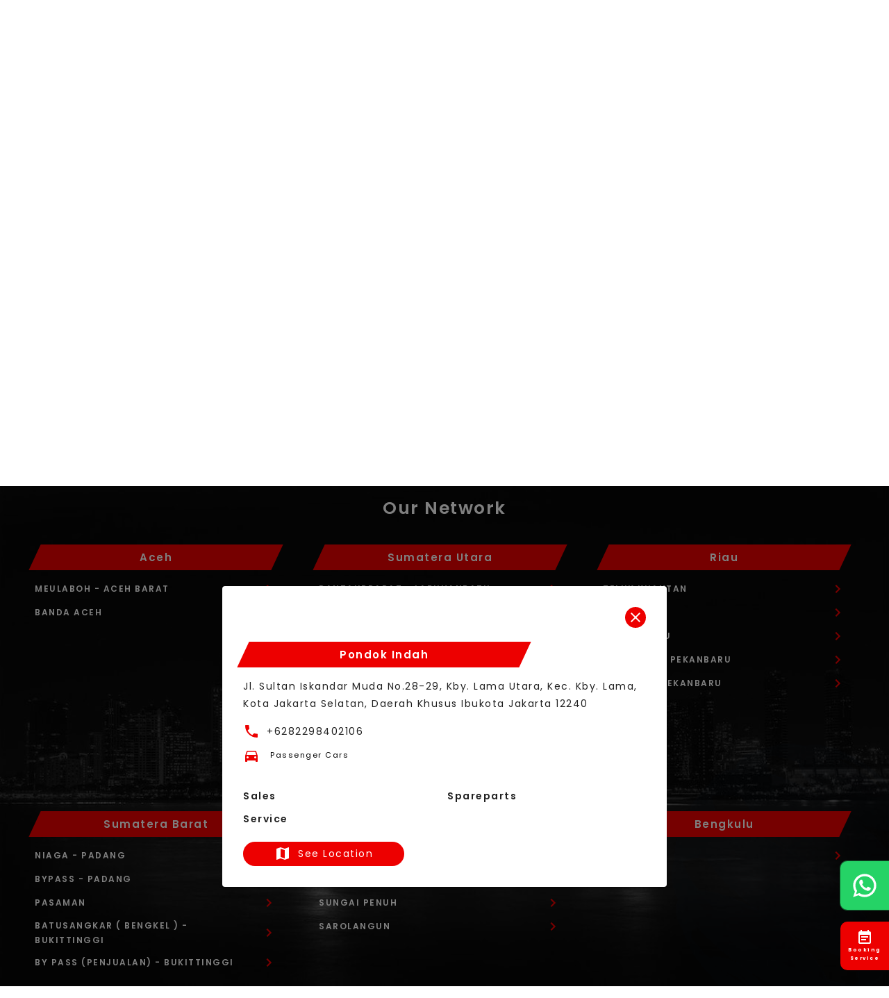

--- FILE ---
content_type: text/html; charset=utf-8
request_url: https://www.dipo.co.id/network/mitsubishi/dki-jakarta/jakarta-selatan/dealer/25/pondok-indah
body_size: 51251
content:
<!DOCTYPE html><html lang="en"><head><meta charSet="utf-8"/><meta name="viewport" content="width=device-width"/><meta property="og:site_name" content="PT. Dipo Internasional Pahala Otomotif"/><title>Mitsubishi Pondok Indah Jakarta Selatan Provinsi DKI Jakarta | PT. Dipo Internasional Pahala Otomotif | Mitsubishi Motors And Mitsubishi FUSO &amp; Truck Authorized Dealer</title><meta name="robots" content="index,follow"/><meta name="googlebot" content="index,follow"/><meta name="description" content="PT. Dipo Internasional Pahala Otomotif | Mitsubishi Motors And Mitsubishi FUSO &amp; Truck Authorized Dealer, Sales, Sparepart, Showroom, Suku Cadang, Service, &amp; Bengkel. Mitsubishi Dealer di Pondok Indah, Jl. Sultan Iskandar Muda No.28-29, Kby. Lama Utara, Kec. Kby. Lama, Kota Jakarta Selatan, Daerah Khusus Ibukota Jakarta 12240, Jakarta Selatan, Provinsi DKI Jakarta."/><meta name="twitter:card" content="summary_large_image"/><meta name="twitter:site" content="@mitsubishi_id"/><meta name="twitter:creator" content="@mitsubishi_id"/><meta property="og:title" content="Mitsubishi Pondok Indah Jakarta Selatan Provinsi DKI Jakarta | PT. Dipo Internasional Pahala Otomotif | Mitsubishi Motors And Mitsubishi FUSO &amp; Truck Authorized Dealer"/><meta property="og:description" content="PT. Dipo Internasional Pahala Otomotif | Mitsubishi Motors And Mitsubishi FUSO &amp; Truck Authorized Dealer, Sales, Sparepart, Showroom, Suku Cadang, Service, &amp; Bengkel. Mitsubishi Dealer di Pondok Indah, Jl. Sultan Iskandar Muda No.28-29, Kby. Lama Utara, Kec. Kby. Lama, Kota Jakarta Selatan, Daerah Khusus Ibukota Jakarta 12240, Jakarta Selatan, Provinsi DKI Jakarta."/><meta property="og:url" content="https://www.dipo.co.id/network/mitsubishi/dki-jakarta/jakarta-selatan/dealer/25/pondok-indah"/><meta property="og:type" content="website"/><meta property="og:image" content="https://www.dipo.co.id/og.png"/><meta property="og:image:alt" content="og-image"/><meta property="og:image:width" content="800"/><meta property="og:image:height" content="600"/><meta property="og:locale" content="en_IE"/><link rel="canonical" href="https://www.dipo.co.id/network/mitsubishi/dki-jakarta/jakarta-selatan/dealer/25/pondok-indah"/><meta property="keywords" content="sumatera berlian motors, mitsubishi motors, xpander, pajero sport, outlander sport, triton, delica, mirage, t120ss, l300, mitsubishi fuso, bus, truck, dealer, sales, service, spare parts, body repair, body &amp; cat, Mitsubishi Banda Aceh, Mitsubishi Meulaboh, Mitsubishi SM Raja, Mitsubishi Binjai, Mitsubishi  Rantau Prapat, Mitsubishi Padangsidimpuan, Mitsubishi Bukit Tinggi, Mitsubishi Padang, Mitsubishi Pasaman, Mitsubishi Pondok, Mitsubishi Pekanbaru, Mitsubishi Bagan Batu, Mitsubishi Batam, Mitsubishi Jambi, Mitsubishi Muara Bungo, Mitsubishi Sarolangun, Mitsubishi Sungai Penuh, Mitsubishi Cideng, Mitsubishi Ciputat, Mitsubishi Kelapa Gading, Mitsubishi Pacenongan, Mitsubishi Pondok Indah, Mitsubishi Slipi, Mitsubishi Bandengan, Mitsubishi Pluit, Mitsubishi Tangerang, Mitsubishi Cilegon, Mitsubishi Malingping, Mitsubishi Rangkas Bitung, Mitsubishi Serang, Mitsubishi Garut, Mitsubishi Tasikmalaya, Mitsubishi Banyuwangi, Mitsubishi Jember, Mitsubishi Sidoarjo, Mitsubishi Madiun"/><meta name="next-head-count" content="21"/><meta charSet="utf-8"/><meta name="theme-color" content="#ED0000"/><script>(function(w,d,s,l,i){w[l]=w[l]||[];w[l].push({'gtm.start':
new Date().getTime(),event:'gtm.js'});var f=d.getElementsByTagName(s)[0],
j=d.createElement(s),dl=l!='dataLayer'?'&l='+l:'';j.async=true;j.src=
'https://www.googletagmanager.com/gtm.js?id='+i+dl;f.parentNode.insertBefore(j,f);
})(window,document,'script','dataLayer','GTM-M7ZJKWP6');</script><script async="" src="https://www.googletagmanager.com/gtag/js?id=AW-17612260639"></script><script>
                window.dataLayer = window.dataLayer || [];
                function gtag(){dataLayer.push(arguments);}
                gtag('js', new Date());
                gtag('config', 'AW-17612260639');
              </script><script async="" src="https://www.googletagmanager.com/gtag/js?id=G-SP5JH2C0FX"></script><script>
                window.dataLayer = window.dataLayer || [];
                function gtag(){dataLayer.push(arguments);}
                gtag('js', new Date());
                gtag('config', 'G-SP5JH2C0FX');
              </script><link rel="preload" href="/_next/static/css/78f73e30e27e0ed7.css" as="style"/><link rel="stylesheet" href="/_next/static/css/78f73e30e27e0ed7.css" data-n-g=""/><noscript data-n-css=""></noscript><script defer="" nomodule="" src="/_next/static/chunks/polyfills-c67a75d1b6f99dc8.js"></script><script src="/_next/static/chunks/webpack-64cd2164275196d2.js" defer=""></script><script src="/_next/static/chunks/framework-d953b23981e3131a.js" defer=""></script><script src="/_next/static/chunks/main-70fc7715bc4ebf7a.js" defer=""></script><script src="/_next/static/chunks/pages/_app-1a8bb4a452202484.js" defer=""></script><script src="/_next/static/chunks/75fc9c18-39e94bef38a22f40.js" defer=""></script><script src="/_next/static/chunks/381-0911be4dab3c47f8.js" defer=""></script><script src="/_next/static/chunks/157-d8ebbc36a1d5e3a5.js" defer=""></script><script src="/_next/static/chunks/455-d1d6bc304bc87518.js" defer=""></script><script src="/_next/static/chunks/804-be24199c7e0c6253.js" defer=""></script><script src="/_next/static/chunks/pages/network/mitsubishi/%5Bprovince%5D/%5Bcity%5D/dealer/%5Bid%5D/%5Bslug%5D-e8f0388d26221783.js" defer=""></script><script src="/_next/static/21OUYFJpxyGfvdbW_WwwK/_buildManifest.js" defer=""></script><script src="/_next/static/21OUYFJpxyGfvdbW_WwwK/_ssgManifest.js" defer=""></script><style id="jss-server-side">.MuiSvgIcon-root {
  fill: currentColor;
  width: 1em;
  height: 1em;
  display: inline-block;
  font-size: 1.5rem;
  transition: fill 200ms cubic-bezier(0.4, 0, 0.2, 1) 0ms;
  flex-shrink: 0;
  user-select: none;
}
.MuiSvgIcon-colorPrimary {
  color: #ED0000;
}
.MuiSvgIcon-colorSecondary {
  color: #ED0000;
}
.MuiSvgIcon-colorAction {
  color: rgba(0, 0, 0, 0.54);
}
.MuiSvgIcon-colorError {
  color: #ff1744;
}
.MuiSvgIcon-colorDisabled {
  color: rgba(0, 0, 0, 0.26);
}
.MuiSvgIcon-fontSizeInherit {
  font-size: inherit;
}
.MuiSvgIcon-fontSizeSmall {
  font-size: 1.25rem;
}
.MuiSvgIcon-fontSizeLarge {
  font-size: 2.1875rem;
}
.MuiPaper-root {
  color: rgba(0, 0, 0, 0.87);
  transition: box-shadow 300ms cubic-bezier(0.4, 0, 0.2, 1) 0ms;
  background-color: #fff;
}
.MuiPaper-rounded {
  border-radius: 4px;
}
.MuiPaper-outlined {
  border: 1px solid rgba(0, 0, 0, 0.12);
}
.MuiPaper-elevation0 {
  box-shadow: none;
}
.MuiPaper-elevation1 {
  box-shadow: 0px 2px 1px -1px rgba(0,0,0,0.2),0px 1px 1px 0px rgba(0,0,0,0.14),0px 1px 3px 0px rgba(0,0,0,0.12);
}
.MuiPaper-elevation2 {
  box-shadow: 0px 3px 1px -2px rgba(0,0,0,0.2),0px 2px 2px 0px rgba(0,0,0,0.14),0px 1px 5px 0px rgba(0,0,0,0.12);
}
.MuiPaper-elevation3 {
  box-shadow: 0px 3px 3px -2px rgba(0,0,0,0.2),0px 3px 4px 0px rgba(0,0,0,0.14),0px 1px 8px 0px rgba(0,0,0,0.12);
}
.MuiPaper-elevation4 {
  box-shadow: 0px 2px 4px -1px rgba(0,0,0,0.2),0px 4px 5px 0px rgba(0,0,0,0.14),0px 1px 10px 0px rgba(0,0,0,0.12);
}
.MuiPaper-elevation5 {
  box-shadow: 0px 3px 5px -1px rgba(0,0,0,0.2),0px 5px 8px 0px rgba(0,0,0,0.14),0px 1px 14px 0px rgba(0,0,0,0.12);
}
.MuiPaper-elevation6 {
  box-shadow: 0px 3px 5px -1px rgba(0,0,0,0.2),0px 6px 10px 0px rgba(0,0,0,0.14),0px 1px 18px 0px rgba(0,0,0,0.12);
}
.MuiPaper-elevation7 {
  box-shadow: 0px 4px 5px -2px rgba(0,0,0,0.2),0px 7px 10px 1px rgba(0,0,0,0.14),0px 2px 16px 1px rgba(0,0,0,0.12);
}
.MuiPaper-elevation8 {
  box-shadow: 0px 5px 5px -3px rgba(0,0,0,0.2),0px 8px 10px 1px rgba(0,0,0,0.14),0px 3px 14px 2px rgba(0,0,0,0.12);
}
.MuiPaper-elevation9 {
  box-shadow: 0px 5px 6px -3px rgba(0,0,0,0.2),0px 9px 12px 1px rgba(0,0,0,0.14),0px 3px 16px 2px rgba(0,0,0,0.12);
}
.MuiPaper-elevation10 {
  box-shadow: 0px 6px 6px -3px rgba(0,0,0,0.2),0px 10px 14px 1px rgba(0,0,0,0.14),0px 4px 18px 3px rgba(0,0,0,0.12);
}
.MuiPaper-elevation11 {
  box-shadow: 0px 6px 7px -4px rgba(0,0,0,0.2),0px 11px 15px 1px rgba(0,0,0,0.14),0px 4px 20px 3px rgba(0,0,0,0.12);
}
.MuiPaper-elevation12 {
  box-shadow: 0px 7px 8px -4px rgba(0,0,0,0.2),0px 12px 17px 2px rgba(0,0,0,0.14),0px 5px 22px 4px rgba(0,0,0,0.12);
}
.MuiPaper-elevation13 {
  box-shadow: 0px 7px 8px -4px rgba(0,0,0,0.2),0px 13px 19px 2px rgba(0,0,0,0.14),0px 5px 24px 4px rgba(0,0,0,0.12);
}
.MuiPaper-elevation14 {
  box-shadow: 0px 7px 9px -4px rgba(0,0,0,0.2),0px 14px 21px 2px rgba(0,0,0,0.14),0px 5px 26px 4px rgba(0,0,0,0.12);
}
.MuiPaper-elevation15 {
  box-shadow: 0px 8px 9px -5px rgba(0,0,0,0.2),0px 15px 22px 2px rgba(0,0,0,0.14),0px 6px 28px 5px rgba(0,0,0,0.12);
}
.MuiPaper-elevation16 {
  box-shadow: 0px 8px 10px -5px rgba(0,0,0,0.2),0px 16px 24px 2px rgba(0,0,0,0.14),0px 6px 30px 5px rgba(0,0,0,0.12);
}
.MuiPaper-elevation17 {
  box-shadow: 0px 8px 11px -5px rgba(0,0,0,0.2),0px 17px 26px 2px rgba(0,0,0,0.14),0px 6px 32px 5px rgba(0,0,0,0.12);
}
.MuiPaper-elevation18 {
  box-shadow: 0px 9px 11px -5px rgba(0,0,0,0.2),0px 18px 28px 2px rgba(0,0,0,0.14),0px 7px 34px 6px rgba(0,0,0,0.12);
}
.MuiPaper-elevation19 {
  box-shadow: 0px 9px 12px -6px rgba(0,0,0,0.2),0px 19px 29px 2px rgba(0,0,0,0.14),0px 7px 36px 6px rgba(0,0,0,0.12);
}
.MuiPaper-elevation20 {
  box-shadow: 0px 10px 13px -6px rgba(0,0,0,0.2),0px 20px 31px 3px rgba(0,0,0,0.14),0px 8px 38px 7px rgba(0,0,0,0.12);
}
.MuiPaper-elevation21 {
  box-shadow: 0px 10px 13px -6px rgba(0,0,0,0.2),0px 21px 33px 3px rgba(0,0,0,0.14),0px 8px 40px 7px rgba(0,0,0,0.12);
}
.MuiPaper-elevation22 {
  box-shadow: 0px 10px 14px -6px rgba(0,0,0,0.2),0px 22px 35px 3px rgba(0,0,0,0.14),0px 8px 42px 7px rgba(0,0,0,0.12);
}
.MuiPaper-elevation23 {
  box-shadow: 0px 11px 14px -7px rgba(0,0,0,0.2),0px 23px 36px 3px rgba(0,0,0,0.14),0px 9px 44px 8px rgba(0,0,0,0.12);
}
.MuiPaper-elevation24 {
  box-shadow: 0px 11px 15px -7px rgba(0,0,0,0.2),0px 24px 38px 3px rgba(0,0,0,0.14),0px 9px 46px 8px rgba(0,0,0,0.12);
}

.jss37 {
  overflow: hidden;
  position: fixed;
}
.jss38 {}
.jss39 {}
.jss40 {
  height: 20px;
}
.jss41 {}
.jss42 {}
.jss43 {}
.jss44 {}
.jss45 {}
.jss46 {}
.jss47 {
  display: flex;
  margin-top: 10px;
  align-items: center;
}
.jss48 {}
.jss49 {}
.jss50 {}
.jss51 {}
.jss55 {}
.jss56 {}
.jss57 {
  width: 90%;
}
.jss58 {}
.jss60 {}
.jss61 {}
.jss62 {}
.jss63 {}
.jss64 {}
.jss65 {}
.jss66 {}
.jss67 {}
.jss68 {}
.jss69 {}
.jss70 {}
.jss71 {}
.jss72 {}
.jss73 {}
.jss74 {}
.jss75 {}
.jss76 {}
.jss77 {}
.jss78 {}
.jss79 {}
.jss80 {}
.jss81 {}
.jss82 {}
.jss83 {}
.jss84 {}
.jss85 {}
.MuiTypography-root {
  margin: 0;
}
.MuiTypography-body2 {
  font-size: 0.875rem;
  font-family: Poppins;
  font-weight: 400;
  line-height: 1.8;
  letter-spacing: 1.5px;
}
.MuiTypography-body1 {
  font-size: 1rem;
  font-family: Poppins;
  font-weight: 400;
  line-height: 1.8;
  letter-spacing: 1.5px;
}
.MuiTypography-caption {
  font-size: 0.75rem;
  font-family: Poppins;
  font-weight: 400;
  line-height: 1.8;
  letter-spacing: 1.5px;
}
.MuiTypography-button {
  font-size: 0.875rem;
  font-family: Poppins;
  font-weight: 500;
  line-height: 1.8;
  letter-spacing: 1.5px;
  text-transform: uppercase;
}
.MuiTypography-h1 {
  font-size: 6rem;
  font-family: Poppins;
  font-weight: 300;
  line-height: 1.8;
  letter-spacing: 1.5px;
}
.MuiTypography-h2 {
  font-size: 3.75rem;
  font-family: Poppins;
  font-weight: 300;
  line-height: 1.8;
  letter-spacing: 1.5px;
}
.MuiTypography-h3 {
  font-size: 3rem;
  font-family: Poppins;
  font-weight: 400;
  line-height: 1.8;
  letter-spacing: 1.5px;
}
.MuiTypography-h4 {
  font-size: 2.125rem;
  font-family: Poppins;
  font-weight: 400;
  line-height: 1.8;
  letter-spacing: 1.5px;
}
.MuiTypography-h5 {
  font-size: 1.5rem;
  font-family: Poppins;
  font-weight: 400;
  line-height: 1.8;
  letter-spacing: 1.5px;
}
.MuiTypography-h6 {
  font-size: 1.25rem;
  font-family: Poppins;
  font-weight: 500;
  line-height: 1.8;
  letter-spacing: 1.5px;
}
.MuiTypography-subtitle1 {
  font-size: 1rem;
  font-family: Poppins;
  font-weight: 400;
  line-height: 1.8;
  letter-spacing: 1.5px;
}
.MuiTypography-subtitle2 {
  font-size: 0.875rem;
  font-family: Poppins;
  font-weight: 500;
  line-height: 1.8;
  letter-spacing: 1.5px;
}
.MuiTypography-overline {
  font-size: 0.75rem;
  font-family: Poppins;
  font-weight: 400;
  line-height: 1.8;
  letter-spacing: 1.5px;
  text-transform: uppercase;
}
.MuiTypography-srOnly {
  width: 1px;
  height: 1px;
  overflow: hidden;
  position: absolute;
}
.MuiTypography-alignLeft {
  text-align: left;
}
.MuiTypography-alignCenter {
  text-align: center;
}
.MuiTypography-alignRight {
  text-align: right;
}
.MuiTypography-alignJustify {
  text-align: justify;
}
.MuiTypography-noWrap {
  overflow: hidden;
  white-space: nowrap;
  text-overflow: ellipsis;
}
.MuiTypography-gutterBottom {
  margin-bottom: 0.35em;
}
.MuiTypography-paragraph {
  margin-bottom: 16px;
}
.MuiTypography-colorInherit {
  color: inherit;
}
.MuiTypography-colorPrimary {
  color: #ED0000;
}
.MuiTypography-colorSecondary {
  color: #ED0000;
}
.MuiTypography-colorTextPrimary {
  color: rgba(0, 0, 0, 0.87);
}
.MuiTypography-colorTextSecondary {
  color: rgba(0, 0, 0, 0.54);
}
.MuiTypography-colorError {
  color: #ff1744;
}
.MuiTypography-displayInline {
  display: inline;
}
.MuiTypography-displayBlock {
  display: block;
}
.MuiContainer-root {
  width: 100%;
  display: block;
  box-sizing: border-box;
  margin-left: auto;
  margin-right: auto;
  padding-left: 16px;
  padding-right: 16px;
}
@media (min-width:600px) {
  .MuiContainer-root {
    padding-left: 24px;
    padding-right: 24px;
  }
}
  .MuiContainer-disableGutters {
    padding-left: 0;
    padding-right: 0;
  }
@media (min-width:600px) {
  .MuiContainer-fixed {
    max-width: 600px;
  }
}
@media (min-width:960px) {
  .MuiContainer-fixed {
    max-width: 960px;
  }
}
@media (min-width:1280px) {
  .MuiContainer-fixed {
    max-width: 1280px;
  }
}
@media (min-width:1920px) {
  .MuiContainer-fixed {
    max-width: 1920px;
  }
}
@media (min-width:0px) {
  .MuiContainer-maxWidthXs {
    max-width: 444px;
  }
}
@media (min-width:600px) {
  .MuiContainer-maxWidthSm {
    max-width: 600px;
  }
}
@media (min-width:960px) {
  .MuiContainer-maxWidthMd {
    max-width: 960px;
  }
}
@media (min-width:1280px) {
  .MuiContainer-maxWidthLg {
    max-width: 1280px;
  }
}
@media (min-width:1920px) {
  .MuiContainer-maxWidthXl {
    max-width: 1920px;
  }
}
  html {
    box-sizing: border-box;
    -webkit-font-smoothing: antialiased;
    -moz-osx-font-smoothing: grayscale;
  }
  *, *::before, *::after {
    box-sizing: inherit;
  }
  strong, b {
    font-weight: 700;
  }
  body {
    color: rgba(0, 0, 0, 0.87);
    margin: 0;
    font-size: 0.875rem;
    font-family: Poppins;
    font-weight: 400;
    line-height: 1.8;
    letter-spacing: 1.5px;
    background-color: #fff;
  }
@media print {
  body {
    background-color: #fff;
  }
}
  body::backdrop {
    background-color: #fff;
  }
  .MuiGrid-container {
    width: 100%;
    display: flex;
    flex-wrap: wrap;
    box-sizing: border-box;
  }
  .MuiGrid-item {
    margin: 0;
    box-sizing: border-box;
  }
  .MuiGrid-zeroMinWidth {
    min-width: 0;
  }
  .MuiGrid-direction-xs-column {
    flex-direction: column;
  }
  .MuiGrid-direction-xs-column-reverse {
    flex-direction: column-reverse;
  }
  .MuiGrid-direction-xs-row-reverse {
    flex-direction: row-reverse;
  }
  .MuiGrid-wrap-xs-nowrap {
    flex-wrap: nowrap;
  }
  .MuiGrid-wrap-xs-wrap-reverse {
    flex-wrap: wrap-reverse;
  }
  .MuiGrid-align-items-xs-center {
    align-items: center;
  }
  .MuiGrid-align-items-xs-flex-start {
    align-items: flex-start;
  }
  .MuiGrid-align-items-xs-flex-end {
    align-items: flex-end;
  }
  .MuiGrid-align-items-xs-baseline {
    align-items: baseline;
  }
  .MuiGrid-align-content-xs-center {
    align-content: center;
  }
  .MuiGrid-align-content-xs-flex-start {
    align-content: flex-start;
  }
  .MuiGrid-align-content-xs-flex-end {
    align-content: flex-end;
  }
  .MuiGrid-align-content-xs-space-between {
    align-content: space-between;
  }
  .MuiGrid-align-content-xs-space-around {
    align-content: space-around;
  }
  .MuiGrid-justify-content-xs-center {
    justify-content: center;
  }
  .MuiGrid-justify-content-xs-flex-end {
    justify-content: flex-end;
  }
  .MuiGrid-justify-content-xs-space-between {
    justify-content: space-between;
  }
  .MuiGrid-justify-content-xs-space-around {
    justify-content: space-around;
  }
  .MuiGrid-justify-content-xs-space-evenly {
    justify-content: space-evenly;
  }
  .MuiGrid-spacing-xs-1 {
    width: calc(100% + 8px);
    margin: -4px;
  }
  .MuiGrid-spacing-xs-1 > .MuiGrid-item {
    padding: 4px;
  }
  .MuiGrid-spacing-xs-2 {
    width: calc(100% + 16px);
    margin: -8px;
  }
  .MuiGrid-spacing-xs-2 > .MuiGrid-item {
    padding: 8px;
  }
  .MuiGrid-spacing-xs-3 {
    width: calc(100% + 24px);
    margin: -12px;
  }
  .MuiGrid-spacing-xs-3 > .MuiGrid-item {
    padding: 12px;
  }
  .MuiGrid-spacing-xs-4 {
    width: calc(100% + 32px);
    margin: -16px;
  }
  .MuiGrid-spacing-xs-4 > .MuiGrid-item {
    padding: 16px;
  }
  .MuiGrid-spacing-xs-5 {
    width: calc(100% + 40px);
    margin: -20px;
  }
  .MuiGrid-spacing-xs-5 > .MuiGrid-item {
    padding: 20px;
  }
  .MuiGrid-spacing-xs-6 {
    width: calc(100% + 48px);
    margin: -24px;
  }
  .MuiGrid-spacing-xs-6 > .MuiGrid-item {
    padding: 24px;
  }
  .MuiGrid-spacing-xs-7 {
    width: calc(100% + 56px);
    margin: -28px;
  }
  .MuiGrid-spacing-xs-7 > .MuiGrid-item {
    padding: 28px;
  }
  .MuiGrid-spacing-xs-8 {
    width: calc(100% + 64px);
    margin: -32px;
  }
  .MuiGrid-spacing-xs-8 > .MuiGrid-item {
    padding: 32px;
  }
  .MuiGrid-spacing-xs-9 {
    width: calc(100% + 72px);
    margin: -36px;
  }
  .MuiGrid-spacing-xs-9 > .MuiGrid-item {
    padding: 36px;
  }
  .MuiGrid-spacing-xs-10 {
    width: calc(100% + 80px);
    margin: -40px;
  }
  .MuiGrid-spacing-xs-10 > .MuiGrid-item {
    padding: 40px;
  }
  .MuiGrid-grid-xs-auto {
    flex-grow: 0;
    max-width: none;
    flex-basis: auto;
  }
  .MuiGrid-grid-xs-true {
    flex-grow: 1;
    max-width: 100%;
    flex-basis: 0;
  }
  .MuiGrid-grid-xs-1 {
    flex-grow: 0;
    max-width: 8.333333%;
    flex-basis: 8.333333%;
  }
  .MuiGrid-grid-xs-2 {
    flex-grow: 0;
    max-width: 16.666667%;
    flex-basis: 16.666667%;
  }
  .MuiGrid-grid-xs-3 {
    flex-grow: 0;
    max-width: 25%;
    flex-basis: 25%;
  }
  .MuiGrid-grid-xs-4 {
    flex-grow: 0;
    max-width: 33.333333%;
    flex-basis: 33.333333%;
  }
  .MuiGrid-grid-xs-5 {
    flex-grow: 0;
    max-width: 41.666667%;
    flex-basis: 41.666667%;
  }
  .MuiGrid-grid-xs-6 {
    flex-grow: 0;
    max-width: 50%;
    flex-basis: 50%;
  }
  .MuiGrid-grid-xs-7 {
    flex-grow: 0;
    max-width: 58.333333%;
    flex-basis: 58.333333%;
  }
  .MuiGrid-grid-xs-8 {
    flex-grow: 0;
    max-width: 66.666667%;
    flex-basis: 66.666667%;
  }
  .MuiGrid-grid-xs-9 {
    flex-grow: 0;
    max-width: 75%;
    flex-basis: 75%;
  }
  .MuiGrid-grid-xs-10 {
    flex-grow: 0;
    max-width: 83.333333%;
    flex-basis: 83.333333%;
  }
  .MuiGrid-grid-xs-11 {
    flex-grow: 0;
    max-width: 91.666667%;
    flex-basis: 91.666667%;
  }
  .MuiGrid-grid-xs-12 {
    flex-grow: 0;
    max-width: 100%;
    flex-basis: 100%;
  }
@media (min-width:600px) {
  .MuiGrid-grid-sm-auto {
    flex-grow: 0;
    max-width: none;
    flex-basis: auto;
  }
  .MuiGrid-grid-sm-true {
    flex-grow: 1;
    max-width: 100%;
    flex-basis: 0;
  }
  .MuiGrid-grid-sm-1 {
    flex-grow: 0;
    max-width: 8.333333%;
    flex-basis: 8.333333%;
  }
  .MuiGrid-grid-sm-2 {
    flex-grow: 0;
    max-width: 16.666667%;
    flex-basis: 16.666667%;
  }
  .MuiGrid-grid-sm-3 {
    flex-grow: 0;
    max-width: 25%;
    flex-basis: 25%;
  }
  .MuiGrid-grid-sm-4 {
    flex-grow: 0;
    max-width: 33.333333%;
    flex-basis: 33.333333%;
  }
  .MuiGrid-grid-sm-5 {
    flex-grow: 0;
    max-width: 41.666667%;
    flex-basis: 41.666667%;
  }
  .MuiGrid-grid-sm-6 {
    flex-grow: 0;
    max-width: 50%;
    flex-basis: 50%;
  }
  .MuiGrid-grid-sm-7 {
    flex-grow: 0;
    max-width: 58.333333%;
    flex-basis: 58.333333%;
  }
  .MuiGrid-grid-sm-8 {
    flex-grow: 0;
    max-width: 66.666667%;
    flex-basis: 66.666667%;
  }
  .MuiGrid-grid-sm-9 {
    flex-grow: 0;
    max-width: 75%;
    flex-basis: 75%;
  }
  .MuiGrid-grid-sm-10 {
    flex-grow: 0;
    max-width: 83.333333%;
    flex-basis: 83.333333%;
  }
  .MuiGrid-grid-sm-11 {
    flex-grow: 0;
    max-width: 91.666667%;
    flex-basis: 91.666667%;
  }
  .MuiGrid-grid-sm-12 {
    flex-grow: 0;
    max-width: 100%;
    flex-basis: 100%;
  }
}
@media (min-width:960px) {
  .MuiGrid-grid-md-auto {
    flex-grow: 0;
    max-width: none;
    flex-basis: auto;
  }
  .MuiGrid-grid-md-true {
    flex-grow: 1;
    max-width: 100%;
    flex-basis: 0;
  }
  .MuiGrid-grid-md-1 {
    flex-grow: 0;
    max-width: 8.333333%;
    flex-basis: 8.333333%;
  }
  .MuiGrid-grid-md-2 {
    flex-grow: 0;
    max-width: 16.666667%;
    flex-basis: 16.666667%;
  }
  .MuiGrid-grid-md-3 {
    flex-grow: 0;
    max-width: 25%;
    flex-basis: 25%;
  }
  .MuiGrid-grid-md-4 {
    flex-grow: 0;
    max-width: 33.333333%;
    flex-basis: 33.333333%;
  }
  .MuiGrid-grid-md-5 {
    flex-grow: 0;
    max-width: 41.666667%;
    flex-basis: 41.666667%;
  }
  .MuiGrid-grid-md-6 {
    flex-grow: 0;
    max-width: 50%;
    flex-basis: 50%;
  }
  .MuiGrid-grid-md-7 {
    flex-grow: 0;
    max-width: 58.333333%;
    flex-basis: 58.333333%;
  }
  .MuiGrid-grid-md-8 {
    flex-grow: 0;
    max-width: 66.666667%;
    flex-basis: 66.666667%;
  }
  .MuiGrid-grid-md-9 {
    flex-grow: 0;
    max-width: 75%;
    flex-basis: 75%;
  }
  .MuiGrid-grid-md-10 {
    flex-grow: 0;
    max-width: 83.333333%;
    flex-basis: 83.333333%;
  }
  .MuiGrid-grid-md-11 {
    flex-grow: 0;
    max-width: 91.666667%;
    flex-basis: 91.666667%;
  }
  .MuiGrid-grid-md-12 {
    flex-grow: 0;
    max-width: 100%;
    flex-basis: 100%;
  }
}
@media (min-width:1280px) {
  .MuiGrid-grid-lg-auto {
    flex-grow: 0;
    max-width: none;
    flex-basis: auto;
  }
  .MuiGrid-grid-lg-true {
    flex-grow: 1;
    max-width: 100%;
    flex-basis: 0;
  }
  .MuiGrid-grid-lg-1 {
    flex-grow: 0;
    max-width: 8.333333%;
    flex-basis: 8.333333%;
  }
  .MuiGrid-grid-lg-2 {
    flex-grow: 0;
    max-width: 16.666667%;
    flex-basis: 16.666667%;
  }
  .MuiGrid-grid-lg-3 {
    flex-grow: 0;
    max-width: 25%;
    flex-basis: 25%;
  }
  .MuiGrid-grid-lg-4 {
    flex-grow: 0;
    max-width: 33.333333%;
    flex-basis: 33.333333%;
  }
  .MuiGrid-grid-lg-5 {
    flex-grow: 0;
    max-width: 41.666667%;
    flex-basis: 41.666667%;
  }
  .MuiGrid-grid-lg-6 {
    flex-grow: 0;
    max-width: 50%;
    flex-basis: 50%;
  }
  .MuiGrid-grid-lg-7 {
    flex-grow: 0;
    max-width: 58.333333%;
    flex-basis: 58.333333%;
  }
  .MuiGrid-grid-lg-8 {
    flex-grow: 0;
    max-width: 66.666667%;
    flex-basis: 66.666667%;
  }
  .MuiGrid-grid-lg-9 {
    flex-grow: 0;
    max-width: 75%;
    flex-basis: 75%;
  }
  .MuiGrid-grid-lg-10 {
    flex-grow: 0;
    max-width: 83.333333%;
    flex-basis: 83.333333%;
  }
  .MuiGrid-grid-lg-11 {
    flex-grow: 0;
    max-width: 91.666667%;
    flex-basis: 91.666667%;
  }
  .MuiGrid-grid-lg-12 {
    flex-grow: 0;
    max-width: 100%;
    flex-basis: 100%;
  }
}
@media (min-width:1920px) {
  .MuiGrid-grid-xl-auto {
    flex-grow: 0;
    max-width: none;
    flex-basis: auto;
  }
  .MuiGrid-grid-xl-true {
    flex-grow: 1;
    max-width: 100%;
    flex-basis: 0;
  }
  .MuiGrid-grid-xl-1 {
    flex-grow: 0;
    max-width: 8.333333%;
    flex-basis: 8.333333%;
  }
  .MuiGrid-grid-xl-2 {
    flex-grow: 0;
    max-width: 16.666667%;
    flex-basis: 16.666667%;
  }
  .MuiGrid-grid-xl-3 {
    flex-grow: 0;
    max-width: 25%;
    flex-basis: 25%;
  }
  .MuiGrid-grid-xl-4 {
    flex-grow: 0;
    max-width: 33.333333%;
    flex-basis: 33.333333%;
  }
  .MuiGrid-grid-xl-5 {
    flex-grow: 0;
    max-width: 41.666667%;
    flex-basis: 41.666667%;
  }
  .MuiGrid-grid-xl-6 {
    flex-grow: 0;
    max-width: 50%;
    flex-basis: 50%;
  }
  .MuiGrid-grid-xl-7 {
    flex-grow: 0;
    max-width: 58.333333%;
    flex-basis: 58.333333%;
  }
  .MuiGrid-grid-xl-8 {
    flex-grow: 0;
    max-width: 66.666667%;
    flex-basis: 66.666667%;
  }
  .MuiGrid-grid-xl-9 {
    flex-grow: 0;
    max-width: 75%;
    flex-basis: 75%;
  }
  .MuiGrid-grid-xl-10 {
    flex-grow: 0;
    max-width: 83.333333%;
    flex-basis: 83.333333%;
  }
  .MuiGrid-grid-xl-11 {
    flex-grow: 0;
    max-width: 91.666667%;
    flex-basis: 91.666667%;
  }
  .MuiGrid-grid-xl-12 {
    flex-grow: 0;
    max-width: 100%;
    flex-basis: 100%;
  }
}
  .MuiLink-underlineNone {
    text-decoration: none;
  }
  .MuiLink-underlineHover {
    text-decoration: none;
  }
  .MuiLink-underlineHover:hover {
    text-decoration: underline;
  }
  .MuiLink-underlineAlways {
    text-decoration: underline;
  }
  .MuiLink-button {
    border: 0;
    cursor: pointer;
    margin: 0;
    outline: 0;
    padding: 0;
    position: relative;
    user-select: none;
    border-radius: 0;
    vertical-align: middle;
    -moz-appearance: none;
    background-color: transparent;
    -webkit-appearance: none;
    -webkit-tap-highlight-color: transparent;
  }
  .MuiLink-button::-moz-focus-inner {
    border-style: none;
  }
  .MuiLink-button.Mui-focusVisible {
    outline: auto;
  }
  .jss28 {
    height: 100%;
    overflow: auto;
    position: relative;
    background: url(/background.jpeg) no-repeat center center fixed;
    min-height: 100vh;
    background-size: cover;
    background-color: #000;
  }
  .jss29 {
    top: 0;
    width: 100%;
    position: fixed;
    min-height: 100vh;
    padding-bottom: 20px;
    background-color: rgba(0,0,0,0.3);
  }
  .jss30 {
    width: 100%;
    display: flex;
    align-items: center;
    padding-top: 20px;
    justify-content: center;
  }
  .jss31 {
    right: -120px;
    bottom: -50px;
    margin: 0;
    opacity: 0.2;
    position: absolute;
  }
@media (max-width:1279.95px) {
  .jss31 {
    right: -120px;
    width: 450px;
    bottom: -70px;
  }
}
@media (max-width:959.95px) {
  .jss31 {
    width: 450px;
  }
}
@media (max-width:599.95px) {
  .jss31 {
    width: 400px;
  }
}
  .jss32 {
    top: 60px;
    z-index: 100000;
    position: absolute;
    padding-top: 30px;
  }
@media (max-width:1279.95px) {
  .jss32 {
    padding-left: 20px;
  }
}
@media (max-width:959.95px) {
  .jss32 {
    height: 50px;
  }
}
  .jss32 h1 {
    color: white;
    font-size: 13px;
  }
@media (max-width:959.95px) {
  .jss32 h1 {
    display: none;
  }
}
  .jss33 {
    width: 35px;
    cursor: pointer;
    height: 50px;
  }
  .jss33 div {
    width: 30px;
    height: 2px;
    margin-bottom: 8px;
    background-color: white;
  }
@media (min-width:960px) {
  .jss33 {
    display: none;
  }
}
  .jss34 {
    top: 0;
    left: 0;
    width: 100%;
    height: 100%;
    display: flex;
    padding: 70px 20px;
    z-index: 100000;
    overflow: auto;
    position: fixed;
    flex-direction: column;
    background-color: rgba(0,0,0,0.8);
  }
  .jss35 {
    top: 80px;
    left: 30px;
    width: 30px;
    cursor: pointer;
    height: 20px;
    display: flex;
    position: fixed;
    justify-content: center;
  }
  .jss35 #x1 {
    width: 2px;
    height: 15px;
    transform: skewX(-50deg);
    background-color: white;
  }
  .jss35 #x2 {
    top: 0;
    width: 2px;
    height: 15px;
    position: absolute;
    transform: skewX(50deg);
    background-color: white;
  }
  .jss36 {
    width: 100%;
    cursor: pointer;
    padding: 20px 20px;
  }
  .jss36 p {
    color: white;
    font-size: 25px;
    text-align: center;
    font-family: PoppinsSemiBold;
  }
  .jss52 {
    display: flex;
    z-index: 10000;
    position: relative;
    margin-top: -20px;
    align-items: center;
    justify-content: center;
  }
@media (max-width:959.95px) {
  .jss52 {
    display: none;
  }
}
  .jss54 {
    color: rgba(255,255,255,0.2);
    z-index: 1;
    font-size: 17px;
    min-width: 120px;
    text-align: center;
    font-weight: bold;
  }
  .jss59 text {
    display: none;
  }
  .jss59 g g {
    cursor: pointer;
  }
  .jss1 {
    padding: 30px 20px;
    position: relative;
  }
  .jss2 h5 {
    color: white;
    font-size: 20px;
    font-family: PoppinsSemiBold;
  }
  .jss2 h6 {
    color: white;
    font-size: 12px;
    font-family: PoppinsSemiBold;
  }
  .jss2 p {
    color: white;
    font-size: 12px;
  }
  .jss2 span {
    color: white;
    font-size: 5px;
  }
  .jss3 {
    width: 100%;
    margin: 15px 0px;
    display: flex;
    padding: 5px 20px;
    align-items: center;
    border-radius: 30px;
    background-color: white;
  }
  .jss3 #searchIcon {
    color: #ED0000;
    margin-right: 5px;
  }
  .jss4 {
    cursor: pointer;
    margin: 10px 0px;
    display: flex;
    align-items: center;
  }
  .jss5 {
    width: 15px;
    height: 15px;
    padding: 3px;
    margin-right: 5px;
    border-radius: 50%;
    background-color: white;
  }
  .jss5 div {
    width: 100%;
    height: 100%;
    border-radius: 50%;
    background-color: #ED0000;
  }
  .jss6 {
    width: 100%;
    height: 100%;
    display: flex;
    align-items: center;
    justify-content: center;
  }
  .jss7 {
    width: 80%;
    cursor: pointer;
    padding: 5px 20px;
    margin-top: 15px;
    border-radius: 30px;
    background-color: #ED0000;
  }
  .jss7 p {
    color: white;
    width: 100%;
    text-align: center;
    font-family: PoppinsSemiBold;
  }
@media (max-width:959.95px) {
  .jss7 {
    width: 50%;
    margin-bottom: 20px;
  }
}
  .jss8 {
    display: flex;
    margin-top: 20px;
    align-items: center;
    flex-direction: column;
    padding-bottom: 50px;
    justify-content: center;
  }
  .jss8 h1 {
    color: white;
    font-size: 25px;
    font-family: PoppinsSemiBold;
  }
  .jss9 {
    width: 100%;
    display: flex;
    flex-wrap: wrap;
  }
  .jss10 {
    width: 33%;
    height: 100%;
    padding: 30px;
  }
@media (max-width:959.95px) {
  .jss10 {
    width: 50%;
  }
}
@media (max-width:599.95px) {
  .jss10 {
    width: 100%;
  }
}
  .jss11 {
    padding: 5px 15px;
    position: relative;
    margin-bottom: 15px;
  }
  .jss11 div {
    top: 0;
    left: 0;
    width: 100%;
    height: 100%;
    position: absolute;
    transform: skewX(-25deg);
    background-color: #ED0000;
  }
  .jss11 p {
    color: white;
    z-index: 100;
    position: relative;
    font-size: 15px;
    text-align: center;
    font-family: PoppinsSemiBold;
  }
  .jss12 {
    cursor: pointer;
    margin: 10px 0px;
    display: flex;
    align-items: center;
    justify-content: space-between;
  }
  .jss12 p {
    color: white;
    font-size: 12px;
    font-family: PoppinsSemiBold;
    text-transform: uppercase;
  }
  .jss12 svg {
    color: #ED0000;
  }
  .jss13 {
    max-width: 500px;
  }
  .jss13 p {
    color: white;
  }
  .jss14 {
    padding: 30px;
    overflow: auto;
    max-width: 50%;
    min-width: 200px;
    max-height: 90%;
    min-height: 100px;
  }
@media (max-width:959.95px) {
  .jss14 {
    max-width: 85%;
  }
}
  .jss15 {
    width: 100%;
    display: flex;
    margin-bottom: 20px;
    justify-content: flex-end;
  }
  .jss15 div {
    width: 30px;
    cursor: pointer;
    height: 30px;
    padding: 3px;
    border-radius: 50%;
    background-color: #ED0000;
  }
  .jss15 div svg {
    color: white;
  }
  .jss16 {
    display: flex;
    margin-top: 15px;
    align-items: center;
  }
  .jss16 svg {
    color: #ED0000;
    margin-right: 10px;
  }
  .jss16 h6 {
    font-family: PoppinsBold;
  }
  .jss16 button {
    border: none !important;
    cursor: pointer;
    outline: 0 !important;
    margin-left: 9px;
    background-color: transparent !important;
  }
  .jss17 {
    cursor: pointer;
    display: flex;
    padding: 5px 15px;
    max-width: 40%;
    margin-top: 20px;
    align-items: center;
    border-radius: 30px;
    justify-content: center;
    background-color: #ED0000;
  }
  .jss17 svg {
    color: white;
    margin-right: 10px;
  }
  .jss17 p {
    color: white;
  }
@media (max-width:959.95px) {
  .jss17 {
    max-width: 60%;
  }
}
@media (max-width:599.95px) {
  .jss17 {
    max-width: 70%;
  }
}
  .jss18 {
    width: 80%;
  }
@media (max-width:959.95px) {
  .jss18 {
    width: 90%;
  }
}
  .jss19 {
    margin: 15px 0px;
    display: flex;
    flex-wrap: wrap;
  }
  .jss19 #title {
    color: white;
    margin-right: 5px;
  }
  .jss19 #value {
    color: white;
    font-family: PoppinsBold;
    margin-right: 10px;
    text-decoration: underline;
  }
  .jss19 #button {
    color: #ED0000;
    cursor: pointer;
    font-family: PoppinsBold;
    text-decoration: underline;
  }
  .jss20 {
    height: 270px;
    padding: 0px 25px;
    overflow: auto;
  }
  .jss21 {
    margin-bottom: 15px;
  }
  .jss22 {
    cursor: pointer;
    display: flex;
    padding: 5px 15px;
    max-width: 100%;
    margin-top: 20px;
    align-items: center;
    border-radius: 30px;
    justify-content: center;
    background-color: #ED0000;
  }
  .jss22 svg {
    color: white;
    margin-right: 10px;
  }
  .jss22 p {
    color: white;
  }
@media (max-width:959.95px) {
  .jss22 {
    max-width: 60%;
  }
}
@media (max-width:599.95px) {
  .jss22 {
    max-width: 70%;
  }
}
  .jss23 {
    width: 100%;
    cursor: pointer;
    display: flex;
    position: relative;
    max-width: 200px;
    margin-bottom: 10px;
  }
  .jss23 p {
    color: white;
    font-size: 12px;
  }
  .jss23 svg {
    color: #ED0000;
  }
@media (max-width:959.95px) {
  .jss23 {
    max-width: 100%;
    margin-top: 50px;
  }
}
  .jss24 {
    top: 0;
    left: 0;
    width: 100%;
    height: 100%;
    display: flex;
    z-index: 1000;
    position: fixed;
    align-items: center;
    justify-content: center;
    background-color: rgba(0,0,0,0.5);
  }
  .jss25 {
    width: 20px;
    height: 20px;
  }
  .jss26 {
    display: flex;
    position: relative;
    flex-wrap: wrap;
    align-items: flex-end;
    padding-bottom: 10px;
  }
@media (min-width:960px) {
  .jss26 {
    height: 100%;
  }
}
@media (max-width:959.95px) {
  .jss26 {
    position: relative;
    padding-top: 20px;
  }
}
  .jss27 {
    color: white;
    position: relative;
    font-size: 11px;
    font-family: Poppins;
    margin-left: 5px;
  }
@media (min-width:1920px) {
  .jss27 {
    font-size: 17px;
  }
}</style></head><body><div id="__next" data-reactroot=""><div><div class="jss28" style="background-image:url(/background.jpeg);overflow:auto;height:100%"><div class="MuiBox-root jss37" style="height:100%;width:100%;top:0;opacity:0.2"><figure class="jss31"><span style="box-sizing:border-box;display:inline-block;overflow:hidden;width:initial;height:initial;background:none;opacity:1;border:0;margin:0;padding:0;position:relative;max-width:100%"><span style="box-sizing:border-box;display:block;width:initial;height:initial;background:none;opacity:1;border:0;margin:0;padding:0;max-width:100%"><img style="display:block;max-width:100%;width:initial;height:initial;background:none;opacity:1;border:0;margin:0;padding:0" alt="" aria-hidden="true" src="data:image/svg+xml,%3csvg%20xmlns=%27http://www.w3.org/2000/svg%27%20version=%271.1%27%20width=%27500%27%20height=%27400%27/%3e"/></span><img src="[data-uri]" decoding="async" data-nimg="intrinsic" style="position:absolute;top:0;left:0;bottom:0;right:0;box-sizing:border-box;padding:0;border:none;margin:auto;display:block;width:0;height:0;min-width:100%;max-width:100%;min-height:100%;max-height:100%"/><noscript><img srcSet="/_next/image?url=%2Fdipo.gif&amp;w=640&amp;q=75 1x, /_next/image?url=%2Fdipo.gif&amp;w=1080&amp;q=75 2x" src="/_next/image?url=%2Fdipo.gif&amp;w=1080&amp;q=75" decoding="async" data-nimg="intrinsic" style="position:absolute;top:0;left:0;bottom:0;right:0;box-sizing:border-box;padding:0;border:none;margin:auto;display:block;width:0;height:0;min-width:100%;max-width:100%;min-height:100%;max-height:100%" loading="lazy"/></noscript></span></figure></div><div class="MuiBox-root jss38 jss29"></div><div class="MuiBox-root jss39"><div class="MuiContainer-root MuiContainer-maxWidthLg" style="background:red"><div class="MuiBox-root jss40 jss32"><a class="MuiTypography-root MuiLink-root MuiLink-underlineNone MuiTypography-colorPrimary" style="text-decoration:none" href="/"><h1 class="MuiTypography-root MuiTypography-h1">PT. DIPO INTERNASIONAL PAHALA OTOMOTIF</h1></a><div class="jss33"><div></div><div></div></div></div></div><div class="MuiBox-root jss41 jss30"><a class="MuiTypography-root MuiLink-root MuiLink-underlineNone MuiTypography-colorPrimary" href="/"><figure id="logo" style="margin:0"><span style="box-sizing:border-box;display:inline-block;overflow:hidden;width:initial;height:initial;background:none;opacity:1;border:0;margin:0;padding:0;position:relative;max-width:100%"><span style="box-sizing:border-box;display:block;width:initial;height:initial;background:none;opacity:1;border:0;margin:0;padding:0;max-width:100%"><img style="display:block;max-width:100%;width:initial;height:initial;background:none;opacity:1;border:0;margin:0;padding:0" alt="" aria-hidden="true" src="data:image/svg+xml,%3csvg%20xmlns=%27http://www.w3.org/2000/svg%27%20version=%271.1%27%20width=%27200%27%20height=%27130%27/%3e"/></span><img src="[data-uri]" decoding="async" data-nimg="intrinsic" style="position:absolute;top:0;left:0;bottom:0;right:0;box-sizing:border-box;padding:0;border:none;margin:auto;display:block;width:0;height:0;min-width:100%;max-width:100%;min-height:100%;max-height:100%"/><noscript><img srcSet="/_next/image?url=%2Flogo.gif&amp;w=256&amp;q=75 1x, /_next/image?url=%2Flogo.gif&amp;w=640&amp;q=75 2x" src="/_next/image?url=%2Flogo.gif&amp;w=640&amp;q=75" decoding="async" data-nimg="intrinsic" style="position:absolute;top:0;left:0;bottom:0;right:0;box-sizing:border-box;padding:0;border:none;margin:auto;display:block;width:0;height:0;min-width:100%;max-width:100%;min-height:100%;max-height:100%" loading="lazy"/></noscript></span></figure></a></div><div class="MuiBox-root jss42 jss24"><div class="MuiPaper-root jss14 MuiPaper-elevation1 MuiPaper-rounded"><div class="MuiBox-root jss43 jss15"><div><svg class="MuiSvgIcon-root" focusable="false" viewBox="0 0 24 24" aria-hidden="true"><path d="M19 6.41L17.59 5 12 10.59 6.41 5 5 6.41 10.59 12 5 17.59 6.41 19 12 13.41 17.59 19 19 17.59 13.41 12z"></path></svg></div></div><div class="MuiBox-root jss44 jss11" style="max-width:70%"><div></div><p class="MuiTypography-root MuiTypography-body2">Pondok Indah</p></div><div class="MuiBox-root jss45"><p class="MuiTypography-root MuiTypography-body2" id="address">Jl. Sultan Iskandar Muda No.28-29, Kby. Lama Utara, Kec. Kby. Lama, Kota Jakarta Selatan, Daerah Khusus Ibukota Jakarta 12240</p><div class="MuiBox-root jss46 jss16"><svg class="MuiSvgIcon-root" focusable="false" viewBox="0 0 24 24" aria-hidden="true"><path d="M6.62 10.79c1.44 2.83 3.76 5.14 6.59 6.59l2.2-2.2c.27-.27.67-.36 1.02-.24 1.12.37 2.33.57 3.57.57.55 0 1 .45 1 1V20c0 .55-.45 1-1 1-9.39 0-17-7.61-17-17 0-.55.45-1 1-1h3.5c.55 0 1 .45 1 1 0 1.25.2 2.45.57 3.57.11.35.03.74-.25 1.02l-2.2 2.2z"></path></svg><a href="tel:+6282298402106"><p class="MuiTypography-root MuiTypography-body2">+6282298402106</p></a></div><div class="MuiBox-root jss47"><svg class="MuiSvgIcon-root" focusable="false" viewBox="0 0 24 24" aria-hidden="true" id="icon" style="color:#ED0000;margin-right:10px"><path d="M18.92 6.01C18.72 5.42 18.16 5 17.5 5h-11c-.66 0-1.21.42-1.42 1.01L3 12v8c0 .55.45 1 1 1h1c.55 0 1-.45 1-1v-1h12v1c0 .55.45 1 1 1h1c.55 0 1-.45 1-1v-8l-2.08-5.99zM6.5 16c-.83 0-1.5-.67-1.5-1.5S5.67 13 6.5 13s1.5.67 1.5 1.5S7.33 16 6.5 16zm11 0c-.83 0-1.5-.67-1.5-1.5s.67-1.5 1.5-1.5 1.5.67 1.5 1.5-.67 1.5-1.5 1.5zM5 11l1.5-4.5h11L19 11H5z"></path></svg><p class="MuiTypography-root jss27 MuiTypography-body2" style="color:black">Passenger Cars</p></div><div class="MuiBox-root jss48 jss26"></div><div class="MuiGrid-root MuiGrid-container MuiGrid-spacing-xs-1" style="margin-top:20px"><div class="MuiGrid-root MuiGrid-item MuiGrid-grid-xs-12 MuiGrid-grid-sm-6"><div class="MuiBox-root jss49"><p class="MuiTypography-root MuiTypography-body2" style="font-family:PoppinsSemiBold">Sales</p></div></div><div class="MuiGrid-root MuiGrid-item MuiGrid-grid-xs-12 MuiGrid-grid-sm-6"><div class="MuiBox-root jss50"><p class="MuiTypography-root MuiTypography-body2" style="font-family:PoppinsSemiBold">Spareparts</p></div></div><div class="MuiGrid-root MuiGrid-item MuiGrid-grid-xs-12 MuiGrid-grid-sm-6"><div class="MuiBox-root jss51"><p class="MuiTypography-root MuiTypography-body2" style="font-family:PoppinsSemiBold">Service</p></div></div></div><a href="https://g.page/mitsubishi-dipo-pondok-indah?share" target="_blank" class="jss17"><svg class="MuiSvgIcon-root" focusable="false" viewBox="0 0 24 24" aria-hidden="true"><path d="M20.5 3l-.16.03L15 5.1 9 3 3.36 4.9c-.21.07-.36.25-.36.48V20.5c0 .28.22.5.5.5l.16-.03L9 18.9l6 2.1 5.64-1.9c.21-.07.36-.25.36-.48V3.5c0-.28-.22-.5-.5-.5zM15 19l-6-2.11V5l6 2.11V19z"></path></svg><p class="MuiTypography-root MuiTypography-body2">See Location</p></a></div></div></div><div class="MuiContainer-root MuiContainer-maxWidthLg"><figure class="jss52"><div><a class="MuiTypography-root MuiLink-root MuiLink-underlineNone jss53 MuiTypography-colorPrimary" style="text-decoration:none" href="/"><p class="jss54" style="font-size:15px;color:rgba(255,255,255,0.2)">Home</p></a></div><div><a class="MuiTypography-root MuiLink-root MuiLink-underlineNone jss53 MuiTypography-colorPrimary" style="text-decoration:none" href="/about-us"><p class="jss54" style="font-size:15px;color:rgba(255,255,255,0.2)">About Us</p></a></div><div><a class="MuiTypography-root MuiLink-root MuiLink-underlineNone jss53 MuiTypography-colorPrimary" style="text-decoration:none" href="/products"><p class="jss54" style="font-size:15px;color:rgba(255,255,255,0.2)">Products</p></a></div><div><a class="MuiTypography-root MuiLink-root MuiLink-underlineNone jss53 MuiTypography-colorPrimary" style="text-decoration:none" href="/promo"><p class="jss54" style="font-size:15px;color:rgba(255,255,255,0.2)">Promo</p></a></div><div><a class="MuiTypography-root MuiLink-root MuiLink-underlineNone jss53 MuiTypography-colorPrimary" style="text-decoration:none" href="/news"><p class="jss54" style="font-size:15px;color:rgba(255,255,255,0.2)">News</p></a></div><div><a class="MuiTypography-root MuiLink-root MuiLink-underlineNone jss53 MuiTypography-colorPrimary" style="text-decoration:none" href="/events"><p class="jss54" style="font-size:15px;color:rgba(255,255,255,0.2)">Events</p></a></div><div><a class="MuiTypography-root MuiLink-root MuiLink-underlineNone jss53 MuiTypography-colorPrimary" style="text-decoration:none" href="/contact"><p class="jss54" style="font-size:15px;color:rgba(255,255,255,0.2)">Contact Us</p></a></div></figure></div><div class="MuiContainer-root jss1 MuiContainer-maxWidthLg"><div class="MuiGrid-root MuiGrid-container MuiGrid-spacing-xs-2"><div class="MuiGrid-root MuiGrid-item MuiGrid-grid-xs-12 MuiGrid-grid-sm-12 MuiGrid-grid-md-4"><div class="MuiBox-root jss55 jss2"><h5 class="MuiTypography-root MuiTypography-h5">Find Our Network</h5><p class="MuiTypography-root MuiTypography-body2">Search local dealer and workshop near your place around Indonesia.</p><div class="MuiBox-root jss56 jss3"><svg class="MuiSvgIcon-root" focusable="false" viewBox="0 0 24 24" aria-hidden="true" id="searchIcon"><path d="M15.5 14h-.79l-.28-.27C15.41 12.59 16 11.11 16 9.5 16 5.91 13.09 3 9.5 3S3 5.91 3 9.5 5.91 16 9.5 16c1.61 0 3.09-.59 4.23-1.57l.27.28v.79l5 4.99L20.49 19l-4.99-5zm-6 0C7.01 14 5 11.99 5 9.5S7.01 5 9.5 5 14 7.01 14 9.5 11.99 14 9.5 14z"></path></svg><div class="MuiBox-root jss57"><style data-emotion="css 2b097c-container">.css-2b097c-container{position:relative;box-sizing:border-box;}</style><div class=" css-2b097c-container"><style data-emotion="css 7pg0cj-a11yText">.css-7pg0cj-a11yText{z-index:9999;border:0;clip:rect(1px, 1px, 1px, 1px);height:1px;width:1px;position:absolute;overflow:hidden;padding:0;white-space:nowrap;}</style><span aria-live="polite" aria-atomic="false" aria-relevant="additions text" class="css-7pg0cj-a11yText"></span><style data-emotion="css 172hjyu-control">.css-172hjyu-control{-webkit-align-items:center;-webkit-box-align:center;-ms-flex-align:center;align-items:center;background-color:transparent;border-color:hsl(0, 0%, 80%);border-radius:4px;border-style:solid;border-width:1px;box-shadow:0!important;cursor:default;display:-webkit-box;display:-webkit-flex;display:-ms-flexbox;display:flex;-webkit-box-flex-wrap:wrap;-webkit-flex-wrap:wrap;-ms-flex-wrap:wrap;flex-wrap:wrap;-webkit-box-pack:justify;-webkit-justify-content:space-between;justify-content:space-between;min-height:38px;outline:0!important;position:relative;-webkit-transition:all 100ms;transition:all 100ms;box-sizing:border-box;border:0!important;}.css-172hjyu-control:hover{border:0!important;}</style><div class=" css-172hjyu-control"><style data-emotion="css 1hwfws3">.css-1hwfws3{-webkit-align-items:center;-webkit-box-align:center;-ms-flex-align:center;align-items:center;display:-webkit-box;display:-webkit-flex;display:-ms-flexbox;display:flex;-webkit-flex:1;-ms-flex:1;flex:1;-webkit-box-flex-wrap:wrap;-webkit-flex-wrap:wrap;-ms-flex-wrap:wrap;flex-wrap:wrap;padding:2px 8px;-webkit-overflow-scrolling:touch;position:relative;overflow:hidden;box-sizing:border-box;}</style><div class=" css-1hwfws3"><style data-emotion="css 1wa3eu0-placeholder">.css-1wa3eu0-placeholder{color:hsl(0, 0%, 50%);margin-left:2px;margin-right:2px;position:absolute;top:50%;-webkit-transform:translateY(-50%);-moz-transform:translateY(-50%);-ms-transform:translateY(-50%);transform:translateY(-50%);box-sizing:border-box;}</style><div class=" css-1wa3eu0-placeholder">Search City</div><style data-emotion="css 1g6gooi">.css-1g6gooi{margin:2px;padding-bottom:2px;padding-top:2px;visibility:visible;color:hsl(0, 0%, 20%);box-sizing:border-box;}</style><div class="css-1g6gooi"><div class="" style="display:inline-block"><input type="text" autoCapitalize="none" autoComplete="off" autoCorrect="off" id="react-select-4255-input" spellcheck="false" tabindex="0" value="" aria-autocomplete="list" style="box-sizing:content-box;width:1px;label:input;background:0;border:0;font-size:inherit;opacity:1;outline:0;padding:0;color:inherit"/><div style="position:absolute;top:0;left:0;visibility:hidden;height:0;overflow:scroll;white-space:pre"></div></div></div></div><style data-emotion="css 1wy0on6">.css-1wy0on6{-webkit-align-items:center;-webkit-box-align:center;-ms-flex-align:center;align-items:center;-webkit-align-self:stretch;-ms-flex-item-align:stretch;align-self:stretch;display:-webkit-box;display:-webkit-flex;display:-ms-flexbox;display:flex;-webkit-flex-shrink:0;-ms-flex-negative:0;flex-shrink:0;box-sizing:border-box;}</style><div class=" css-1wy0on6"><style data-emotion="css 1okebmr-indicatorSeparator">.css-1okebmr-indicatorSeparator{-webkit-align-self:stretch;-ms-flex-item-align:stretch;align-self:stretch;background-color:hsl(0, 0%, 80%);margin-bottom:8px;margin-top:8px;width:1px;box-sizing:border-box;}</style><span class=" css-1okebmr-indicatorSeparator"></span><style data-emotion="css tlfecz-indicatorContainer">.css-tlfecz-indicatorContainer{color:hsl(0, 0%, 80%);display:-webkit-box;display:-webkit-flex;display:-ms-flexbox;display:flex;padding:8px;-webkit-transition:color 150ms;transition:color 150ms;box-sizing:border-box;}.css-tlfecz-indicatorContainer:hover{color:hsl(0, 0%, 60%);}</style><div class=" css-tlfecz-indicatorContainer" aria-hidden="true"><style data-emotion="css 8mmkcg">.css-8mmkcg{display:inline-block;fill:currentColor;line-height:1;stroke:currentColor;stroke-width:0;}</style><svg height="20" width="20" viewBox="0 0 20 20" aria-hidden="true" focusable="false" class="css-8mmkcg"><path d="M4.516 7.548c0.436-0.446 1.043-0.481 1.576 0l3.908 3.747 3.908-3.747c0.533-0.481 1.141-0.446 1.574 0 0.436 0.445 0.408 1.197 0 1.615-0.406 0.418-4.695 4.502-4.695 4.502-0.217 0.223-0.502 0.335-0.787 0.335s-0.57-0.112-0.789-0.335c0 0-4.287-4.084-4.695-4.502s-0.436-1.17 0-1.615z"></path></svg></div></div></div></div></div></div></div></div><div class="MuiGrid-root MuiGrid-item MuiGrid-grid-xs-12 MuiGrid-grid-sm-12 MuiGrid-grid-md-8"><div class="MuiBox-root jss58 jss6"><svg xmlns="http://www.w3.org/2000/svg" width="1258.683" height="449.507" viewBox="0 0 1258.683 449.507" class="jss59"><g id="Group_103" data-name="Group 103" transform="translate(-551.98 -442.494)"><path id="Path_398" data-name="Path 398" d="M99.054,302.234c-.02-.06-.042-.117-.058-.182C99.012,302.118,99.034,302.174,99.054,302.234Z" transform="translate(579.049 271.45)" fill="#2f2f2f" stroke="#d8d8d8" stroke-miterlimit="10" stroke-width="1"></path><path id="Path_399" data-name="Path 399" d="M99.174,302.533c-.026-.058-.053-.117-.078-.179C99.122,302.416,99.149,302.474,99.174,302.533Z" transform="translate(579.132 271.699)" fill="#2f2f2f" stroke="#d8d8d8" stroke-miterlimit="10" stroke-width="1"></path><path id="Path_400" data-name="Path 400" d="M99.3,302.774c-.029-.051-.057-.1-.084-.153C99.245,302.674,99.273,302.723,99.3,302.774Z" transform="translate(579.232 271.919)" fill="#2f2f2f" stroke="#d8d8d8" stroke-miterlimit="10" stroke-width="1"></path><path id="Path_401" data-name="Path 401" d="M132.069,330.442l.212-.135Z" transform="translate(606.284 294.718)" fill="#2f2f2f" stroke="#d8d8d8" stroke-miterlimit="10" stroke-width="1"></path><path id="Path_402" data-name="Path 402" d="M99.882,303.9a.988.988,0,0,1,0,.1A.988.988,0,0,0,99.882,303.9Z" transform="translate(579.779 272.969)" fill="#2f2f2f" stroke="#d8d8d8" stroke-miterlimit="10" stroke-width="1"></path><path id="Path_403" data-name="Path 403" d="M131.807,330.955c-.489.319-.95.626-1.391.921.445-.3.91-.607,1.4-.928Z" transform="translate(604.923 295.246)" fill="#2f2f2f" stroke="#d8d8d8" stroke-miterlimit="10" stroke-width="1"></path><path id="Path_404" data-name="Path 404" d="M99.712,304.561l.007-.016Z" transform="translate(579.639 273.504)" fill="#2f2f2f" stroke="#d8d8d8" stroke-miterlimit="10" stroke-width="1"></path><path id="Path_405" data-name="Path 405" d="M99.709,303.417l-.035-.058Z" transform="translate(579.607 272.526)" fill="#2f2f2f" stroke="#d8d8d8" stroke-miterlimit="10" stroke-width="1"></path><path id="Path_406" data-name="Path 406" d="M99.526,304.922c.047-.066.082-.124.124-.186C99.608,304.8,99.573,304.856,99.526,304.922Z" transform="translate(579.485 273.661)" fill="#2f2f2f" stroke="#d8d8d8" stroke-miterlimit="10" stroke-width="1"></path><path id="Path_407" data-name="Path 407" d="M99.873,304.134l.009-.035Z" transform="translate(579.771 273.136)" fill="#2f2f2f" stroke="#d8d8d8" stroke-miterlimit="10" stroke-width="1"></path><path id="Path_408" data-name="Path 408" d="M99.811,303.621a1,1,0,0,0-.042-.091A1,1,0,0,1,99.811,303.621Z" transform="translate(579.686 272.668)" fill="#2f2f2f" stroke="#d8d8d8" stroke-miterlimit="10" stroke-width="1"></path><path id="Path_409" data-name="Path 409" d="M99.261,305.274c.077-.086.139-.164.2-.246C99.4,305.11,99.338,305.188,99.261,305.274Z" transform="translate(579.268 273.901)" fill="#2f2f2f" stroke="#d8d8d8" stroke-miterlimit="10" stroke-width="1"></path><path id="Path_410" data-name="Path 410" d="M99.869,303.814c-.009-.035-.015-.071-.026-.106C99.854,303.743,99.859,303.779,99.869,303.814Z" transform="translate(579.747 272.814)" fill="#2f2f2f" stroke="#d8d8d8" stroke-miterlimit="10" stroke-width="1"></path><path id="Path_411" data-name="Path 411" d="M319.856,306.339c.106.033.213.066.319.1C320.069,306.4,319.962,306.372,319.856,306.339Z" transform="translate(760.924 274.98)" fill="#2f2f2f" stroke="#d8d8d8" stroke-miterlimit="10" stroke-width="1"></path><path id="Path_412" data-name="Path 412" d="M319.4,306.214c.106.026.213.049.319.078C319.617,306.263,319.51,306.24,319.4,306.214Z" transform="translate(760.552 274.878)" fill="#2f2f2f" stroke="#d8d8d8" stroke-miterlimit="10" stroke-width="1"></path><path id="Path_413" data-name="Path 413" d="M318.954,306.124c.1.016.2.027.292.046C319.151,306.151,319.051,306.14,318.954,306.124Z" transform="translate(760.182 274.804)" fill="#2f2f2f" stroke="#d8d8d8" stroke-miterlimit="10" stroke-width="1"></path><path id="Path_414" data-name="Path 414" d="M321.517,306.97l.292.117Z" transform="translate(762.292 275.5)" fill="#2f2f2f" stroke="#d8d8d8" stroke-miterlimit="10" stroke-width="1"></path><path id="Path_415" data-name="Path 415" d="M320.8,306.679l.221.089Z" transform="translate(761.698 275.261)" fill="#2f2f2f" stroke="#d8d8d8" stroke-miterlimit="10" stroke-width="1"></path><path id="Path_416" data-name="Path 416" d="M318.128,306.044c.057,0,.108.009.162.011C318.236,306.053,318.185,306.046,318.128,306.044Z" transform="translate(759.501 274.738)" fill="#2f2f2f" stroke="#d8d8d8" stroke-miterlimit="10" stroke-width="1"></path><path id="Path_417" data-name="Path 417" d="M314.343,306.709c.272-.069.543-.14.8-.2C314.886,306.569,314.615,306.64,314.343,306.709Z" transform="translate(756.384 275.119)" fill="#2f2f2f" stroke="#d8d8d8" stroke-miterlimit="10" stroke-width="1"></path><path id="Path_418" data-name="Path 418" d="M132.538,357.132c.146.148.29.317.436.472C132.828,357.449,132.686,357.28,132.538,357.132Z" transform="translate(606.671 316.808)" fill="#2f2f2f" stroke="#d8d8d8" stroke-miterlimit="10" stroke-width="1"></path><path id="Path_419" data-name="Path 419" d="M315.295,306.457c.241-.053.476-.1.7-.15C315.771,306.353,315.536,306.4,315.295,306.457Z" transform="translate(757.168 274.954)" fill="#2f2f2f" stroke="#d8d8d8" stroke-miterlimit="10" stroke-width="1"></path><path id="Path_420" data-name="Path 420" d="M317.539,306.057c.155-.007.3-.006.443-.009C317.836,306.052,317.694,306.05,317.539,306.057Z" transform="translate(759.016 274.741)" fill="#2f2f2f" stroke="#d8d8d8" stroke-miterlimit="10" stroke-width="1"></path><path id="Path_421" data-name="Path 421" d="M134.118,358.978c.153.2.3.407.45.611-.131-.177-.253-.356-.385-.531Z" transform="translate(607.972 318.328)" fill="#2f2f2f" stroke="#d8d8d8" stroke-miterlimit="10" stroke-width="1"></path><path id="Path_422" data-name="Path 422" d="M316.136,306.265c.212-.036.414-.067.613-.1C316.55,306.2,316.347,306.229,316.136,306.265Z" transform="translate(757.86 274.839)" fill="#2f2f2f" stroke="#d8d8d8" stroke-miterlimit="10" stroke-width="1"></path><path id="Path_423" data-name="Path 423" d="M316.881,306.134c.181-.022.352-.036.525-.051C317.233,306.1,317.061,306.112,316.881,306.134Z" transform="translate(758.475 274.77)" fill="#2f2f2f" stroke="#d8d8d8" stroke-miterlimit="10" stroke-width="1"></path><path id="Path_424" data-name="Path 424" d="M320.312,306.493l.306.115Z" transform="translate(761.3 275.107)" fill="#2f2f2f" stroke="#d8d8d8" stroke-miterlimit="10" stroke-width="1"></path><path id="Path_425" data-name="Path 425" d="M163.564,387.266c-.122.1-.246.206-.376.31C163.317,387.472,163.441,387.37,163.564,387.266Z" transform="translate(631.91 341.623)" fill="#2f2f2f" stroke="#d8d8d8" stroke-miterlimit="10" stroke-width="1"></path><path id="Path_426" data-name="Path 426" d="M162.313,388.242c-.2.12-.412.243-.624.367C161.9,388.484,162.116,388.362,162.313,388.242Z" transform="translate(630.676 342.427)" fill="#2f2f2f" stroke="#d8d8d8" stroke-miterlimit="10" stroke-width="1"></path><path id="Path_427" data-name="Path 427" d="M164.668,386.166c-.15.19-.306.379-.47.567C164.362,386.545,164.519,386.356,164.668,386.166Z" transform="translate(632.742 340.717)" fill="#2f2f2f" stroke="#d8d8d8" stroke-miterlimit="10" stroke-width="1"></path><path id="Path_428" data-name="Path 428" d="M164.216,386.612c-.1.111-.206.224-.315.335C164.01,386.836,164.114,386.723,164.216,386.612Z" transform="translate(632.497 341.084)" fill="#2f2f2f" stroke="#d8d8d8" stroke-miterlimit="10" stroke-width="1"></path><path id="Path_429" data-name="Path 429" d="M163.184,387.589c-.137.1-.279.206-.425.31C162.9,387.795,163.047,387.691,163.184,387.589Z" transform="translate(631.557 341.889)" fill="#2f2f2f" stroke="#d8d8d8" stroke-miterlimit="10" stroke-width="1"></path><path id="Path_430" data-name="Path 430" d="M162.763,387.913c-.159.108-.326.215-.494.323C162.437,388.128,162.6,388.021,162.763,387.913Z" transform="translate(631.153 342.155)" fill="#2f2f2f" stroke="#d8d8d8" stroke-miterlimit="10" stroke-width="1"></path><path id="Path_431" data-name="Path 431" d="M163.9,386.944c-.108.1-.217.208-.334.312C163.683,387.152,163.792,387.048,163.9,386.944Z" transform="translate(632.222 341.357)" fill="#2f2f2f" stroke="#d8d8d8" stroke-miterlimit="10" stroke-width="1"></path><path id="Path_432" data-name="Path 432" d="M165.449,384.793c-.064.108-.128.213-.19.319C165.321,385.006,165.385,384.9,165.449,384.793Z" transform="translate(633.616 339.587)" fill="#2f2f2f" stroke="#d8d8d8" stroke-miterlimit="10" stroke-width="1"></path><path id="Path_433" data-name="Path 433" d="M165.778,384.3l-.283.485Z" transform="translate(633.811 339.182)" fill="#2f2f2f" stroke="#d8d8d8" stroke-miterlimit="10" stroke-width="1"></path><path id="Path_434" data-name="Path 434" d="M165.963,383.887l-.15.255C165.862,384.057,165.911,383.974,165.963,383.887Z" transform="translate(634.072 338.841)" fill="#2f2f2f" stroke="#d8d8d8" stroke-miterlimit="10" stroke-width="1"></path><path id="Path_435" data-name="Path 435" d="M165.238,385.153c-.066.109-.135.217-.2.325C165.1,385.37,165.173,385.262,165.238,385.153Z" transform="translate(633.432 339.883)" fill="#2f2f2f" stroke="#d8d8d8" stroke-miterlimit="10" stroke-width="1"></path><path id="Path_436" data-name="Path 436" d="M165.029,385.5c-.073.111-.148.221-.222.332C164.882,385.72,164.957,385.61,165.029,385.5Z" transform="translate(633.243 340.168)" fill="#2f2f2f" stroke="#d8d8d8" stroke-miterlimit="10" stroke-width="1"></path><path id="Path_437" data-name="Path 437" d="M164.824,385.836c-.088.122-.181.244-.272.367C164.643,386.08,164.736,385.958,164.824,385.836Z" transform="translate(633.033 340.445)" fill="#2f2f2f" stroke="#d8d8d8" stroke-miterlimit="10" stroke-width="1"></path><path id="Path_438" data-name="Path 438" d="M128.181,333.116c.077-.057.181-.131.288-.212Z" transform="translate(603.083 296.857)" fill="#2f2f2f" stroke="#d8d8d8" stroke-miterlimit="10" stroke-width="1"></path><path id="Path_439" data-name="Path 439" d="M98.92,305.649c.026-.024.06-.055.084-.078.069-.071.12-.131.184-.2C99.1,305.463,99.017,305.553,98.92,305.649Z" transform="translate(578.986 274.185)" fill="#2f2f2f" stroke="#d8d8d8" stroke-miterlimit="10" stroke-width="1"></path><path id="Path_440" data-name="Path 440" d="M161.668,388.589l.024-.013c-.162.089-.345.182-.514.274C161.337,388.764,161.512,388.674,161.668,388.589Z" transform="translate(630.254 342.702)" fill="#2f2f2f" stroke="#d8d8d8" stroke-miterlimit="10" stroke-width="1"></path><path id="Path_441" data-name="Path 441" d="M128.479,333.036q.309-.224.718-.514C128.922,332.717,128.687,332.887,128.479,333.036Z" transform="translate(603.328 296.542)" fill="#2f2f2f" stroke="#d8d8d8" stroke-miterlimit="10" stroke-width="1"></path><path id="Path_442" data-name="Path 442" d="M129.693,332.2c.257-.177.531-.363.813-.554C130.222,331.836,129.952,332.022,129.693,332.2Z" transform="translate(604.328 295.82)" fill="#2f2f2f" stroke="#d8d8d8" stroke-miterlimit="10" stroke-width="1"></path><path id="Path_443" data-name="Path 443" d="M132.15,356.772c-.14-.122-.281-.268-.421-.381C131.869,356.5,132.01,356.65,132.15,356.772Z" transform="translate(606.004 316.198)" fill="#2f2f2f" stroke="#d8d8d8" stroke-miterlimit="10" stroke-width="1"></path><path id="Path_444" data-name="Path 444" d="M128.991,332.7c.255-.181.538-.379.839-.589C129.527,332.328,129.248,332.523,128.991,332.7Z" transform="translate(603.75 296.208)" fill="#2f2f2f" stroke="#d8d8d8" stroke-miterlimit="10" stroke-width="1"></path><path id="Path_445" data-name="Path 445" d="M128.024,333.177l.124-.091Z" transform="translate(602.953 297.007)" fill="#2f2f2f" stroke="#d8d8d8" stroke-miterlimit="10" stroke-width="1"></path><path id="Path_446" data-name="Path 446" d="M161.407,388.933c-.432.219-.888.441-1.373.667C160.519,389.374,160.975,389.152,161.407,388.933Z" transform="translate(629.313 342.996)" fill="#2f2f2f" stroke="#d8d8d8" stroke-miterlimit="10" stroke-width="1"></path><path id="Path_447" data-name="Path 447" d="M136.852,363.184c-.257-.45-.545-.939-.861-1.455C136.3,362.243,136.6,362.736,136.852,363.184Z" transform="translate(609.514 320.594)" fill="#2f2f2f" stroke="#d8d8d8" stroke-miterlimit="10" stroke-width="1"></path><path id="Path_448" data-name="Path 448" d="M135.842,361.492c-.137-.215-.261-.419-.4-.64C135.581,361.073,135.707,361.279,135.842,361.492Z" transform="translate(609.058 319.871)" fill="#2f2f2f" stroke="#d8d8d8" stroke-miterlimit="10" stroke-width="1"></path><path id="Path_449" data-name="Path 449" d="M135.168,360.454c-.12-.179-.235-.352-.359-.531C134.933,360.1,135.048,360.275,135.168,360.454Z" transform="translate(608.541 319.106)" fill="#2f2f2f" stroke="#d8d8d8" stroke-miterlimit="10" stroke-width="1"></path><path id="Path_450" data-name="Path 450" d="M133.744,358.507c-.135-.164-.266-.336-.4-.5C133.478,358.171,133.609,358.343,133.744,358.507Z" transform="translate(607.332 317.532)" fill="#2f2f2f" stroke="#d8d8d8" stroke-miterlimit="10" stroke-width="1"></path><path id="Path_451" data-name="Path 451" d="M99.415,302.959l-.058-.093Z" transform="translate(579.347 272.121)" fill="#2f2f2f" stroke="#d8d8d8" stroke-miterlimit="10" stroke-width="1"></path><path id="Path_452" data-name="Path 452" d="M340.922,332c.058.062.1.135.159.2C341.026,332.131,340.979,332.056,340.922,332Z" transform="translate(778.271 296.109)" fill="#2f2f2f" stroke="#d8d8d8" stroke-miterlimit="10" stroke-width="1"></path><path id="Path_453" data-name="Path 453" d="M338.69,330.661c.177.075.326.146.494.219C339.02,330.807,338.863,330.734,338.69,330.661Z" transform="translate(776.434 295.01)" fill="#2f2f2f" stroke="#d8d8d8" stroke-miterlimit="10" stroke-width="1"></path><path id="Path_454" data-name="Path 454" d="M339.513,331.036c.173.086.337.171.5.257C339.852,331.209,339.684,331.12,339.513,331.036Z" transform="translate(777.111 295.318)" fill="#2f2f2f" stroke="#d8d8d8" stroke-miterlimit="10" stroke-width="1"></path><path id="Path_455" data-name="Path 455" d="M313.686,307.092c-.72.219-1.479.452-2.292.715C312.207,307.544,312.962,307.311,313.686,307.092Z" transform="translate(753.956 275.601)" fill="#2f2f2f" stroke="#d8d8d8" stroke-miterlimit="10" stroke-width="1"></path><path id="Path_456" data-name="Path 456" d="M341.629,333.2c.049.137.1.266.148.412C341.733,333.464,341.678,333.331,341.629,333.2Z" transform="translate(778.854 297.098)" fill="#2f2f2f" stroke="#d8d8d8" stroke-miterlimit="10" stroke-width="1"></path><path id="Path_457" data-name="Path 457" d="M341.316,332.524c.071.117.137.246.2.372C341.453,332.77,341.387,332.641,341.316,332.524Z" transform="translate(778.596 296.544)" fill="#2f2f2f" stroke="#d8d8d8" stroke-miterlimit="10" stroke-width="1"></path><path id="Path_458" data-name="Path 458" d="M314.219,306.772l-.191.049c-.259.073-.549.16-.819.239C313.55,306.962,313.9,306.859,314.219,306.772Z" transform="translate(755.45 275.337)" fill="#2f2f2f" stroke="#d8d8d8" stroke-miterlimit="10" stroke-width="1"></path><path id="Path_459" data-name="Path 459" d="M340.223,331.437c.124.08.257.16.374.244C340.482,331.6,340.347,331.517,340.223,331.437Z" transform="translate(777.696 295.648)" fill="#2f2f2f" stroke="#d8d8d8" stroke-miterlimit="10" stroke-width="1"></path><path id="Path_460" data-name="Path 460" d="M336.41,329.749c1.271.509,2.341.926,3.315,1.32C338.75,330.675,337.681,330.258,336.41,329.749Z" transform="translate(774.556 294.259)" fill="#2f2f2f" stroke="#d8d8d8" stroke-miterlimit="10" stroke-width="1"></path><path id="Path_461" data-name="Path 461" d="M322.079,307.189c.113.044.221.086.339.13C322.3,307.275,322.192,307.233,322.079,307.189Z" transform="translate(762.755 275.681)" fill="#2f2f2f" stroke="#d8d8d8" stroke-miterlimit="10" stroke-width="1"></path><path id="Path_462" data-name="Path 462" d="M303.457,431.723c5.056.252,5.184-.886,9.482-1.138s4.426-.381,5.31-.381,2.655-1.515,3.288-2.274.884-.76,2.655-1.391,1.138-.128,3.034-.759,1.264-.253,2.908-1.645,1.01-2.527-.886-2.655-3.414-.759-5.31-.759a29.191,29.191,0,0,0-3.539.253c-1.645.126-1.265.759-3.288.254s-2.529-1.645-3.667-1.645-2.276.507-5.436,1.517-5.057-4.551-9.229-1.9c0,0-3.288,1.012-3.162,3.541s0,3.539.886,4.3.884,1.391,1.136,2.655S298.4,431.469,303.457,431.723Z" transform="translate(740.961 367.326)" fill="#2f2f2f" stroke="#d8d8d8" stroke-miterlimit="10" stroke-width="1"></path><path id="Path_463" data-name="Path 463" d="M350.665,442.624c-1.891-2.31-5.253-4.2-10.3-4.413s-3.572.421-5.675,1.681-7.354-2.52-7.354-2.52c-7.985-1.052-.631,9.035,1.262,10.086s3.782,0,5.252,1.681,3.153,5.673,5.675,6.723,3.361.841,7.564-2.1,4.622-2.1,7.354-4.622S352.556,444.936,350.665,442.624Z" transform="translate(764.088 382.822)" fill="#2f2f2f" stroke="#d8d8d8" stroke-miterlimit="10" stroke-width="1"></path><path id="Path_464" data-name="Path 464" d="M353.446,441.047c-3.837,1-4.293,1.827-5.844,3.561s-1.28,1.461-2.283,4.11.456,3.105.821,5.022-2.374,2.558-2.374,2.558c-2.1.456-1.552,1.094-1.1,2.556s3.288.822,6.758.822,4.933-1.187,7.031-2.1a27.724,27.724,0,0,0,5.206-2.832c1.552-1.1,2.009-4.384,2.465-6.94s-.547-3.014-3.012-6.575S357.281,440.042,353.446,441.047Z" transform="translate(779.363 384.503)" fill="#2f2f2f" stroke="#d8d8d8" stroke-miterlimit="10" stroke-width="1"></path><path id="Path_465" data-name="Path 465" d="M389.719,449.761a6.972,6.972,0,0,0-4.657,1.187c-1.278.638-2.739-.182-3.561-1.369s-1.825-1.187-4.384-4.384-4.748-.456-8.036-1-3.2-1.187-7.487,1.552-4.841,9.681-4.841,9.681a6.569,6.569,0,0,0,4.2,5.388c2.1.547,3.744,1.734,6.027,1s2.741-.275,5.846-1.187,8.127-.731,10.593-1.1,2.739-1.371,3.926-2.558,1.1-1,3.654-2.008,2.739-2.467,2.192-3.745S392.277,449.943,389.719,449.761Z" transform="translate(791.308 388.026)" fill="#2f2f2f" stroke="#d8d8d8" stroke-miterlimit="10" stroke-width="1"></path><path id="Path_466" data-name="Path 466" d="M402.372,455.794c3.1.456,5.113,1.461,5.753-.64s-2.1-7.216-4.019-7.854a21.573,21.573,0,0,1-4.384-2.374s-1-3.105-1.734-3.47-1.371-.091-3.561.821a19.066,19.066,0,0,1-6.3,1c-1.552.091-1.736-.273-3.2-.821S383.194,441,382.463,441s-1.461.458-2.648.458-3.105-3.928-5.937-4.2c-.553-.053-4.384-1.1-3.379,2.374s1.554,4.748,4.566,6.027,4.75,1.189,5.206,2.283,2.465.458,4.11,3.105,2.1,4.475,3.1,5.3a17.344,17.344,0,0,0,3.837,2.01c.729.274,1.825.821,4.748-.367S399.267,455.336,402.372,455.794Z" transform="translate(802.49 382.634)" fill="#2f2f2f" stroke="#d8d8d8" stroke-miterlimit="10" stroke-width="1"></path><path id="Path_467" data-name="Path 467" d="M434.649,473.286c-5.142-2.571-8.485-2.828-9.513-3.6s-2.057-3.857-2.314-5.142,0-2.314-1.8-2.828-2.314-1.8-5.4-1.543-5.142.771-6.942,1.028-3.858.257-5.4-1.543-2.057-2.828-3.342-3.857-4.371,2.314-8.485,2.828c-.764.1-6.942.514-3.857,4.885s1.028,4.371,5.4,4.885,2.571-2.314,8.228,1.029,3.342,1.8,6.687,4.114,4.114-3.342,7.97,3.085,4.885,7.2,7.2,8.229,6.942,2.314,8.742,1.028,1.286-1.8,4.885-3.085,5.142-2.059,5.142-4.114S439.791,475.857,434.649,473.286Z" transform="translate(816.001 397.9)" fill="#2f2f2f" stroke="#d8d8d8" stroke-miterlimit="10" stroke-width="1"></path><path id="Path_468" data-name="Path 468" d="M481.708,442.706c-3.857,3.085-5.142,5.142-7.713,5.4s-3.342-1.028-4.371.771-2.314,3.857-3.857,2.828-1.028-6.171-6.428-5.4-7.972,2.571-10.029,4.371-4.371,2.314-5.914.771-2.057-4.885-4.885-6.428-19.54-6.687-25.968-3.342a29.3,29.3,0,0,1-7.2,2.571c-3.857.771-6.428-3.085-6.685.771s.257,8.485,2.057,10.284,13.37-2.571,17.226-.257,5.656,3.6,9.513,4.885,10.542,2.828,11.57,3.342,2.314,3.085,5.142,2.314a120.311,120.311,0,0,0,11.572-4.628c3.6-1.543,13.113-3.6,17.227-4.114s5.4-.771,7.713-1.8,2.057,1.543,4.628-2.314,4.114-9.513,2.571-12.084S485.564,439.621,481.708,442.706Z" transform="translate(825.766 384.514)" fill="#2f2f2f" stroke="#d8d8d8" stroke-miterlimit="10" stroke-width="1"></path><path id="Path_469" data-name="Path 469" d="M456.7,440.615c-2.057-3.6-2.314.257-2.314.257,0,.257-4.114,3.085-3.857,4.114a2.965,2.965,0,0,0,3.6,1.8,11.018,11.018,0,0,0,3.342-1.286C459.524,444.472,458.753,444.215,456.7,440.615Z" transform="translate(868.519 384.291)" fill="#2f2f2f" stroke="#d8d8d8" stroke-miterlimit="10" stroke-width="1"></path><path id="Path_470" data-name="Path 470" d="M460.388,439.942c-2.571.514-2.571,4.885.514,4.371s1.8-1.028,2.571-3.342S460.388,439.942,460.388,439.942Z" transform="translate(875.111 384.707)" fill="#2f2f2f" stroke="#d8d8d8" stroke-miterlimit="10" stroke-width="1"></path><path id="Path_471" data-name="Path 471" d="M459.047,444.152c-3.6.771-5.656,2.057-3.857,3.085s1.286,1.8,4.114-.257S459.047,444.152,459.047,444.152Z" transform="translate(871.824 388.468)" fill="#2f2f2f" stroke="#d8d8d8" stroke-miterlimit="10" stroke-width="1"></path><path id="Path_472" data-name="Path 472" d="M490.73,440.086c-4.371-1.8-4.885-2.571-7.713-1.287s-7.2,3.6-7.2,3.6-2.057,1.286-3.342,1.028-7.2-1.286-7.713,2.571c0,0,1.028,5.4,5.4,2.828s4.114-3.6,7.456-3.342,4.371,3.085,6.942,2.314a11.1,11.1,0,0,0,6.171-3.857C492.273,441.886,495.1,441.886,490.73,440.086Z" transform="translate(880.252 383.534)" fill="#2f2f2f" stroke="#d8d8d8" stroke-miterlimit="10" stroke-width="1"></path><path id="Path_473" data-name="Path 473" d="M430.309,473.809c-1.8.771-1.287,2.571.257,3.6a8.544,8.544,0,0,0,5.142,1.285c2.057,0,1.543-2.828.514-4.114S430.309,473.809,430.309,473.809Z" transform="translate(850.939 412.807)" fill="#2f2f2f" stroke="#d8d8d8" stroke-miterlimit="10" stroke-width="1"></path><path id="Path_474" data-name="Path 474" d="M517.529,431.064c-2.314,0-4.371-1.028-7.2-1.286s-3.342,1.8-4.114,2.828-2.057.514-4.628,0-2.057-.771-7.972,1.543-2.828,7.456-2.828,7.456a8.983,8.983,0,0,0,8.485,4.114c3.6-.514,4.63-1.027,5.915-3.857s4.628-2.569,7.713-3.6,7.456-1.8,8.485-3.857S519.843,431.064,517.529,431.064Z" transform="translate(901.021 376.613)" fill="#2f2f2f" stroke="#d8d8d8" stroke-miterlimit="10" stroke-width="1"></path><path id="Path_475" data-name="Path 475" d="M644.844,336.58c3.423,1.142,1.142,2.662,6.085,2.283a9.847,9.847,0,0,0,7.227-3.8s-.76-3.423-3.8-3.8-4.564,1.142-5.7.76-3.043-1.9-3.043-3.8-4.185-2.281-4.185,0C641.42,328.212,641.42,335.44,644.844,336.58Z" transform="translate(1025.727 291.698)" fill="#2f2f2f" stroke="#d8d8d8" stroke-miterlimit="10" stroke-width="1"></path><path id="Path_476" data-name="Path 476" d="M640.307,345.178a48.039,48.039,0,0,1,8.368,1.523c3.8,1.14,6.085,4.183,9.508,3.042s6.468,0,7.608-3.8,3.8-5.706-1.521-6.087a31.648,31.648,0,0,0-12.553,1.521c-3.8,1.142-5.7,1.523-8.747,0S632.318,343.657,640.307,345.178Z" transform="translate(1021.896 302.498)" fill="#2f2f2f" stroke="#d8d8d8" stroke-miterlimit="10" stroke-width="1"></path><path id="Path_477" data-name="Path 477" d="M582.558,368.628c-6.194-1.094-1.822-5.1-4.373-7.653s-3.645-3.643-5.831-3.279-13.118,3.279-13.118,3.279-6.194,2.186-8.381,3.645-2.551-1.824-11.661-4.737-6.194.728-11.3,5.1,5.1,10.2,5.1,10.2c2.916,1.822,8.016-1.822,8.016-1.822s5.467,1.822,9.11,1.457,6.559,1.822,9.11,1.822,8.018,2.551,8.018,2.551l6.924.365a47.583,47.583,0,0,1,7.651,2.914c3.643,1.823,6.924,3.645,10.2,4.01s4.008,2.549,6.922,1.092-.363-5.465-5.1-15.669S588.752,369.72,582.558,368.628Z" transform="translate(931.066 317.216)" fill="#2f2f2f" stroke="#d8d8d8" stroke-miterlimit="10" stroke-width="1"></path><path id="Path_478" data-name="Path 478" d="M524.282,372.824c-3.643,1.457-.727,8.016-.727,8.016a23.422,23.422,0,0,1,5.465-2.551,61.761,61.761,0,0,0,6.559-2.551c3.28-1.457,2.551-2.551,0-5.83S525.353,372.4,524.282,372.824Z" transform="translate(927.758 326.503)" fill="#2f2f2f" stroke="#d8d8d8" stroke-miterlimit="10" stroke-width="1"></path><path id="Path_479" data-name="Path 479" d="M516.568,363.4c-10.2,0-17.493-.729-17.493-.729-9.11-.728-5.465,13.12-2.186,14.212s5.467.729,10.932,1.822,6.2,5.831,9.84,4.737,2.551-1.822,7.288-4.373,3.279-2.916,1.822-5.1,1.457-1.457,2.186-6.194S526.771,363.4,516.568,363.4Z" transform="translate(903.77 321.348)" fill="#2f2f2f" stroke="#d8d8d8" stroke-miterlimit="10" stroke-width="1"></path><path id="Path_480" data-name="Path 480" d="M492.077,346.1s-2.549-.365-8.016-3.28-11.661-1.092-11.661-1.092c-8.381,6.559,1.459,12.753,3.645,12.389s2.549-2.186,5.1-5.1,3.28,4.736,6.194,2.914,2.916.365,6.924-.729,3.28-2.185.365-7.287S492.077,346.1,492.077,346.1Z" transform="translate(883.803 303.663)" fill="#2f2f2f" stroke="#d8d8d8" stroke-miterlimit="10" stroke-width="1"></path><path id="Path_481" data-name="Path 481" d="M518.05,328.967c2.916,2.549,3.281.728,5.1,1.822s-.365,2.186-.729,9.11.729,5.465,2.551,6.559,4.738,1.457,5.467,4.373a55.737,55.737,0,0,1,1.822,11.3c.365,5.465,2.186,6.559,6.559,2.914s-.729-9.838-4.373-13.846-1.094-3.645,0-6.924-4.008-5.467-4.373-9.11,1.822-3.645,4.008-4.373,2.916,0,5.467,2.186,5.83,5.1,10.567,4.373,1.092-2.916,1.092-5.467-2.549-3.279-5.1-4.373-2.186-.729-3.281-2.186-.365-1.822.365-4.373,2.551-1.822,6.924-1.822,3.643-3.28,5.1-6.924-1.824-5.467-4.373-8.381-5.1.728-7.653,1.092-2.916,2.551-3.643,4.008.363,6.559-.73,6.559-3.28-1.092-6.194.365,0,3.28-.729,6.2-3.28.363-6.559-1.459-.729-2.186,5.83-8.016,1.459-2.186,2.186-3.28.729-5.1.365-9.475-3.279-1.822-6.194-4.736.729-2.188,5.1-4.737,1.457-6.194,1.457-6.194-4.373-.729-10.567,3.643-5.832,8.745-5.832,15.3,0,3.28-2.549,10.567S515.136,326.416,518.05,328.967Z" transform="translate(920.872 256.667)" fill="#2f2f2f" stroke="#d8d8d8" stroke-miterlimit="10" stroke-width="1"></path><path id="Path_482" data-name="Path 482" d="M524.721,330.406c2.916-3.28,0,0-1.457-4.737s-8.747-3.28-8.747-3.28c-5.1-1.092-.728,7.288,2.551,10.569S521.806,333.685,524.721,330.406Z" transform="translate(919.303 288.023)" fill="#2f2f2f" stroke="#d8d8d8" stroke-miterlimit="10" stroke-width="1"></path><path id="Path_483" data-name="Path 483" d="M536.628,340.739c-.365-5.1-4.737-1.822-11.3-5.1s-8.381,4.737-8.381,4.737c-4.373,4.373,5.467,5.83,12.026,7.287S536.992,345.841,536.628,340.739Z" transform="translate(922.336 298.46)" fill="#2f2f2f" stroke="#d8d8d8" stroke-miterlimit="10" stroke-width="1"></path><path id="Path_484" data-name="Path 484" d="M499.347,348.414c4.737-.729,4.737,0,2.551-2.916s-12.755-2.186-12.755-2.186c-5.465,2.916-1.822,6.194,1.822,5.467S494.609,349.144,499.347,348.414Z" transform="translate(898.034 305.361)" fill="#2f2f2f" stroke="#d8d8d8" stroke-miterlimit="10" stroke-width="1"></path><path id="Path_486" data-name="Path 486" d="M378.547,403.1c2.737-1.825,5.93-.914,10.036-5.474s1.368-6.843,3.649-10.492,6.386-7.755,11.4-12.316a55.544,55.544,0,0,1,7.3-5.93s1.368-7.3.456-13.229a5.906,5.906,0,0,1,1.375-4.741c-.246-.1-.531-.217-.8-.325-.974-.394-2.044-.811-3.315-1.32-6.842-2.737-8.211-8.211-8.667-17.792s-4.106-9.123-5.93-13.228-3.193-7.3-10.036-9.581c-.41-.137-.793-.273-1.16-.409-.119-.044-.226-.086-.339-.129-.252-.095-.5-.19-.733-.283l-.292-.117-1.094-.441-.221-.089c-.2-.078-.387-.151-.576-.224l-.306-.115c-.171-.062-.343-.122-.512-.181-.106-.035-.213-.068-.319-.1-.168-.053-.335-.1-.505-.15-.106-.029-.213-.053-.319-.078-.175-.042-.348-.084-.529-.119-.093-.018-.2-.029-.292-.046a11.566,11.566,0,0,0-1.344-.135c-.055,0-.106-.009-.162-.011-.2-.005-.418,0-.631.007-.146,0-.288,0-.443.009-.213.011-.445.035-.675.055-.173.015-.345.029-.525.051-.239.027-.491.064-.746.1-.2.031-.4.062-.613.1-.266.047-.545.1-.831.157-.226.046-.461.1-.7.15-.3.066-.611.137-.935.215-.257.062-.529.133-.8.2-.345.089-.689.179-1.058.281-.323.088-.669.19-1.01.288s-.662.188-1.018.3c-.724.219-1.479.452-2.292.715-14.141,4.562-15.966,15.511-18.7,22.352s-2.737,9.123-8.211,11.4-10.946-7.753-16.42-5.93-5.018,5.018-15.055,4.562-21.439-3.193-26.913-3.193-5.93-3.193-9.581,0-2.737,6.386-10.035,9.579c-4.137,1.811-7.394,6.258-9.44,9.772A6.876,6.876,0,0,1,252.626,359c3.1,2.653,1.769,4.867,2.212,12.83s3.1,14.158,4.424,21.236,3.539,3.1,5.751,4.424,2.212,0,7.079,4.424,9.291,2.655,11.5,4.867,5.751.443,7.963.443,3.539-2.655,7.522-2.214,1.328,1.328,6.636,9.734,15.928,3.1,16.812,1.771,1.769-1.771,3.981-2.655,5.31-.443,7.965-2.212,2.212-2.212,3.1-6.194,3.539-3.1,3.539-3.1,5.31,1.326,7.522,2.653,3.1-.441,4.865,1.328,2.214,3.539,4.867,8.406,3.983,1.771,7.522,2.212c.16.02.317.033.474.047a16.681,16.681,0,0,1,2.154-5.233C373.53,404.01,375.81,404.921,378.547,403.1Z" transform="translate(702.312 274.737)" fill="#2f2f2f" stroke="#d8d8d8" stroke-miterlimit="10" stroke-width="1"></path><path id="Path_487" data-name="Path 487" d="M365.547,337.216a13.03,13.03,0,0,0-.372-1.512c-.046-.146-.1-.275-.148-.412a7.326,7.326,0,0,0-.368-.853c-.066-.126-.131-.255-.2-.372a5.661,5.661,0,0,0-.56-.766c-.057-.062-.1-.135-.159-.2a6.558,6.558,0,0,0-.9-.775c-.117-.084-.25-.164-.374-.244-.248-.162-.511-.321-.8-.474-.16-.086-.325-.171-.5-.257-.314-.155-.651-.31-1.007-.465-.168-.073-.317-.144-.494-.219l-.046-.018a5.906,5.906,0,0,0-1.375,4.741c.912,5.93-.456,13.229-.456,13.229a55.543,55.543,0,0,0-7.3,5.93c-5.018,4.561-9.123,8.667-11.4,12.316s.456,5.93-3.649,10.492-7.3,3.649-10.036,5.474-5.016.912-10.035,8.667a16.68,16.68,0,0,0-2.154,5.233c3.306.283,5.881-.751,9.26,3.051,3.539,3.981,1.769,13.714,4.865,17.7s8.849,1.326,12.389-.886,12.387-2.655,18.581-4.867,5.308-2.653,12.387-22.562,7.079-7.522,9.734-11.5a22.783,22.783,0,0,0,3.191-8.167c-2.358-.27-5.394-1.078-10.321-3.541C361.441,360.026,366.459,342.234,365.547,337.216Z" transform="translate(755.455 295.001)" fill="#2f2f2f" stroke="#d8d8d8" stroke-miterlimit="10" stroke-width="1"></path><path id="Path_488" data-name="Path 488" d="M248.135,296.335c-.594-.153.148.131,0,0Z" transform="translate(701.67 266.704)" fill="#2f2f2f" stroke="#d8d8d8" stroke-miterlimit="10" stroke-width="1"></path><path id="Path_489" data-name="Path 489" d="M270.524,360.567c7.3-3.193,6.386-6.386,10.035-9.579s4.107,0,9.581,0,16.878,2.735,26.913,3.193,9.581-2.737,15.055-4.562,10.946,8.211,16.42,5.93,5.474-4.561,8.211-11.4,4.562-17.79,18.7-22.352c.813-.263,1.572-.5,2.292-.715.357-.108.68-.2,1.018-.3.27-.078.56-.166.819-.239a5.1,5.1,0,0,0-1.451-2.336c-1.652-1.377-1.377-2.478-.826-7.157s.275-.826,3.3-3.029,3.3-1.652,5.78-5.23a4.691,4.691,0,0,0,.717-3.733c-3.094,1.167-5.877.687-7.921.943-3.539.443-3.1-.884-7.52-1.327s-4.867-.441-10.618,1.327-7.522-3.981-7.522-3.981c-8.406-6.637-15.926-3.539-16.813-.443s-1.769,3.982-6.636,4.867-5.308,0-8.406,2.212-2.212,3.539-4.867,6.194-5.751,0-17.7.884-7.965,3.1-14.6,4.424-2.655-5.308-16.813-10.175c-5.319-1.829-7.2-2.409-7.786-2.56.148.131-.594-.153,0,0a14.449,14.449,0,0,0-1.946-.979c-5.751-2.655-.886-9.734-7.079-10.177s-9.291-.441-12.389,6.637-4.867,16.813-4.867,16.813.886,5.751,3.982,7.963,3.982,3.539,4.424,6.636,0,0-1.769,5.751,1.769,5.751,3.981,8.848,3.539,3.1,7.965,6.638-1.327,3.539-3.982,7.963.443,3.1,4.867,5.751,3.981,3.539,5.751,5.751a3.268,3.268,0,0,0,2.248,1.32C263.13,366.825,266.387,362.377,270.524,360.567Z" transform="translate(689.907 261.615)" fill="#2f2f2f" stroke="#d8d8d8" stroke-miterlimit="10" stroke-width="1"></path><path id="Path_490" data-name="Path 490" d="M313.669,306.93c-.337.1-.66.188-1.018.3C313.007,307.118,313.333,307.027,313.669,306.93Z" transform="translate(754.991 275.468)" fill="#2f2f2f" stroke="#d8d8d8" stroke-miterlimit="10" stroke-width="1"></path><path id="Path_491" data-name="Path 491" d="M415.353,381.633c-1.327-3.981-5.751-11.5-6.194-17.254s2.212-2.212,5.751-7.079.886-1.327,6.194-8.406,7.963-.441,14.6,0,9.732.886,10.175-7.963-4.424-5.308-8.849-8.848-2.212-6.637-9.291-9.734-4.865-1.769-4.424-11.061-3.1-13.271-4.424-15.926-2.212-3.1-6.194-5.751-3.539-5.751-4.424-11.061,8.406-7.52,8.848-12.387-4.865-11.061-20.35-14.6S366.688,255.1,360.05,261.3s-1.769,5.31-3.1,10.618.441,5.31-1.327,12.387-10.618,11.946-11.061,16.813,1.327,4.424,1.327,6.637-1.327,2.653-3.981,6.636-6.638,2.655-12.389,11.059c-2.429,3.552-4.858,5.283-7.121,6.136a4.691,4.691,0,0,1-.717,3.733c-2.478,3.578-2.753,3.027-5.78,5.23s-2.754-1.652-3.3,3.029-.826,5.78.826,7.157a5.1,5.1,0,0,1,1.451,2.336l.191-.049c.368-.1.713-.191,1.058-.281.272-.069.543-.14.8-.2q.484-.118.935-.215c.241-.053.476-.1.7-.15.285-.057.565-.109.832-.157.212-.036.414-.068.613-.1.253-.036.507-.075.746-.1.181-.022.352-.036.525-.051.23-.02.461-.044.675-.055.155-.007.3-.006.443-.009.213,0,.432-.013.631-.007.056,0,.108.009.162.011a11.57,11.57,0,0,1,1.344.135c.1.016.2.027.292.046.18.035.354.077.529.119.106.026.213.049.319.078.17.046.337.1.505.15.106.033.213.066.319.1.17.058.341.118.512.18l.306.115c.19.073.383.148.576.224l.221.089,1.094.441.292.117c.233.093.483.188.733.283.113.044.221.086.339.129.366.135.749.272,1.16.408,6.844,2.281,8.211,5.474,10.036,9.581s5.474,3.649,5.93,13.228,1.825,15.055,8.667,17.792c1.271.509,2.34.926,3.315,1.32.263.106.554.221.8.323l.046.02c.173.073.33.146.494.219.354.155.695.31,1.007.465.171.084.339.173.5.257.284.153.549.314.8.474.124.08.259.16.374.244a6.559,6.559,0,0,1,.9.775c.057.06.1.135.159.2a5.775,5.775,0,0,1,.56.766c.071.117.137.246.2.372a7.2,7.2,0,0,1,.368.853c.049.135.1.268.148.412a13.022,13.022,0,0,1,.372,1.512c.912,5.018-4.107,22.81,7.753,28.74,4.927,2.464,7.963,3.271,10.321,3.541.275-1.26.511-2.52.791-3.778.884-3.982.441-1.771-6.194-15.485s4.867-3.1,6.194-6.194,3.981-3.981,6.193-7.079,7.965-3.539,13.716-7.52S416.681,385.615,415.353,381.633Z" transform="translate(754.599 229.093)" fill="#2f2f2f" stroke="#d8d8d8" stroke-miterlimit="10" stroke-width="1"></path><path id="Path_492" data-name="Path 492" d="M313.763,306.9c.368-.1.713-.192,1.058-.281C314.476,306.707,314.131,306.8,313.763,306.9Z" transform="translate(755.906 275.211)" fill="#2f2f2f" stroke="#d8d8d8" stroke-miterlimit="10" stroke-width="1"></path><path id="Path_493" data-name="Path 493" d="M317.782,306.052c.213,0,.43-.013.631-.007C318.214,306.039,318,306.048,317.782,306.052Z" transform="translate(759.216 274.737)" fill="#2f2f2f" stroke="#d8d8d8" stroke-miterlimit="10" stroke-width="1"></path><path id="Path_494" data-name="Path 494" d="M316.472,306.213c.255-.038.507-.075.746-.1C316.979,306.138,316.725,306.177,316.472,306.213Z" transform="translate(758.138 274.793)" fill="#2f2f2f" stroke="#d8d8d8" stroke-miterlimit="10" stroke-width="1"></path><path id="Path_495" data-name="Path 495" d="M318.217,306.05a11.572,11.572,0,0,1,1.344.135A11.572,11.572,0,0,0,318.217,306.05Z" transform="translate(759.574 274.743)" fill="#2f2f2f" stroke="#d8d8d8" stroke-miterlimit="10" stroke-width="1"></path><path id="Path_496" data-name="Path 496" d="M314.782,306.6c.324-.078.633-.15.935-.215Q315.266,306.487,314.782,306.6Z" transform="translate(756.746 275.021)" fill="#2f2f2f" stroke="#d8d8d8" stroke-miterlimit="10" stroke-width="1"></path><path id="Path_497" data-name="Path 497" d="M315.68,306.378c.286-.057.565-.109.831-.157C316.245,306.268,315.964,306.321,315.68,306.378Z" transform="translate(757.485 274.884)" fill="#2f2f2f" stroke="#d8d8d8" stroke-miterlimit="10" stroke-width="1"></path><path id="Path_498" data-name="Path 498" d="M317.169,306.108c.23-.02.461-.044.675-.055C317.63,306.064,317.4,306.088,317.169,306.108Z" transform="translate(758.711 274.745)" fill="#2f2f2f" stroke="#d8d8d8" stroke-miterlimit="10" stroke-width="1"></path><path id="Path_499" data-name="Path 499" d="M321.677,307.034c.233.093.481.188.733.283C322.16,307.222,321.91,307.127,321.677,307.034Z" transform="translate(762.424 275.553)" fill="#2f2f2f" stroke="#d8d8d8" stroke-miterlimit="10" stroke-width="1"></path><path id="Path_500" data-name="Path 500" d="M320.917,306.728l1.094.441Z" transform="translate(761.798 275.301)" fill="#2f2f2f" stroke="#d8d8d8" stroke-miterlimit="10" stroke-width="1"></path><path id="Path_501" data-name="Path 501" d="M320.48,306.556c.19.073.381.146.576.224C320.863,306.7,320.67,306.629,320.48,306.556Z" transform="translate(761.438 275.159)" fill="#2f2f2f" stroke="#d8d8d8" stroke-miterlimit="10" stroke-width="1"></path><path id="Path_502" data-name="Path 502" d="M319.114,306.149c.181.035.354.077.529.119C319.468,306.226,319.295,306.184,319.114,306.149Z" transform="translate(760.313 274.824)" fill="#2f2f2f" stroke="#d8d8d8" stroke-miterlimit="10" stroke-width="1"></path><path id="Path_503" data-name="Path 503" d="M322.265,307.26c.366.135.749.272,1.16.408C323.014,307.532,322.631,307.395,322.265,307.26Z" transform="translate(762.908 275.739)" fill="#2f2f2f" stroke="#d8d8d8" stroke-miterlimit="10" stroke-width="1"></path><path id="Path_504" data-name="Path 504" d="M320.031,306.394c.17.058.341.119.512.181C320.372,306.513,320.2,306.452,320.031,306.394Z" transform="translate(761.068 275.026)" fill="#2f2f2f" stroke="#d8d8d8" stroke-miterlimit="10" stroke-width="1"></path><path id="Path_505" data-name="Path 505" d="M319.579,306.257c.17.046.337.1.505.149C319.916,306.354,319.749,306.3,319.579,306.257Z" transform="translate(760.696 274.913)" fill="#2f2f2f" stroke="#d8d8d8" stroke-miterlimit="10" stroke-width="1"></path><path id="Path_506" data-name="Path 506" d="M339.025,330.8c-.243-.1-.534-.217-.8-.323.266.108.551.221.8.325Z" transform="translate(776.053 294.854)" fill="#2f2f2f" stroke="#d8d8d8" stroke-miterlimit="10" stroke-width="1"></path><path id="Path_507" data-name="Path 507" d="M338.961,330.781c.356.155.693.31,1.007.465C339.656,331.091,339.315,330.936,338.961,330.781Z" transform="translate(776.657 295.108)" fill="#2f2f2f" stroke="#d8d8d8" stroke-miterlimit="10" stroke-width="1"></path><path id="Path_508" data-name="Path 508" d="M341.009,332.1a5.66,5.66,0,0,1,.56.766A5.778,5.778,0,0,0,341.009,332.1Z" transform="translate(778.344 296.198)" fill="#2f2f2f" stroke="#d8d8d8" stroke-miterlimit="10" stroke-width="1"></path><path id="Path_509" data-name="Path 509" d="M340.428,331.571a6.561,6.561,0,0,1,.9.775A6.561,6.561,0,0,0,340.428,331.571Z" transform="translate(777.865 295.759)" fill="#2f2f2f" stroke="#d8d8d8" stroke-miterlimit="10" stroke-width="1"></path><path id="Path_510" data-name="Path 510" d="M341.427,332.728a7.32,7.32,0,0,1,.368.853A7.189,7.189,0,0,0,341.427,332.728Z" transform="translate(778.688 296.712)" fill="#2f2f2f" stroke="#d8d8d8" stroke-miterlimit="10" stroke-width="1"></path><path id="Path_511" data-name="Path 511" d="M339.786,331.177c.286.153.549.312.8.474C340.335,331.491,340.07,331.33,339.786,331.177Z" transform="translate(777.336 295.435)" fill="#2f2f2f" stroke="#d8d8d8" stroke-miterlimit="10" stroke-width="1"></path><path id="Path_512" data-name="Path 512" d="M341.71,333.422a13.024,13.024,0,0,1,.372,1.512A13.026,13.026,0,0,0,341.71,333.422Z" transform="translate(778.921 297.283)" fill="#2f2f2f" stroke="#d8d8d8" stroke-miterlimit="10" stroke-width="1"></path><path id="Path_513" data-name="Path 513" d="M338.71,330.67l-.046-.02v0Z" transform="translate(776.413 295.001)" fill="#2f2f2f" stroke="#d8d8d8" stroke-miterlimit="10" stroke-width="1"></path><path id="Path_514" data-name="Path 514" d="M509.813,321.446c9.278-5.8,2.9-1.74,8.7-5.8s2.9-4.059,4.639-10.438c1.342-4.918,5.784-5.7,7.748-5.8h-1.369c2.319-2.9,1.16-6.379-2.319-7.538s-11.6,3.479-18.556,13.337-19.714,8.118-23.773,11.017-7.538-4.059-13.917-7.538-5.8-.58-13.337.58a18.936,18.936,0,0,1-6.486-.237c-.106,1.55-.914,3.129-3.519,3.742-5.788,1.362-4.086.682-7.491,1.362s-4.426,2.042-4.426,2.042l-2.042,4.767s-11.575-3.064-10.554,4.426c.058.427.119.87.184,1.32,3.944-.3,7.768-1.513,12.3-.607,5.8,1.162,17.394,1.74,26.092-1.158s5.219,4.059,6.958,5.217,4.639.58,8.118.58,4.059-.58,9.278-.58,8.7,1.74,16.234-.58S500.537,327.245,509.813,321.446Z" transform="translate(845.897 262.924)" fill="#2f2f2f" stroke="#d8d8d8" stroke-miterlimit="10" stroke-width="1"></path><path id="Path_515" data-name="Path 515" d="M482.191,295.934h.95A8.115,8.115,0,0,0,482.191,295.934Z" transform="translate(894.604 266.401)" fill="#2f2f2f" stroke="#d8d8d8" stroke-miterlimit="10" stroke-width="1"></path><path id="Path_516" data-name="Path 516" d="M461.2,374.046c-5.108-3.745-7.15-3.4-9.192-7.491s-6.129-4.767-9.533-7.15a39.022,39.022,0,0,0-7.832-4.426c-2.382-1.021-8.51-3.063-8.51-3.063s-7.491-8.171-13.279-11.576c-2.54-1.5-3.767-5.808-4.347-10.179a6.924,6.924,0,0,0-1.493,1.359c-5.8,6.958-6.379,3.479-6.379,10.438s-.58,20.294-11.017,30.151-4.059,5.8-1.74,14.5,3.479,6.958,8.118,9.278,8.118,2.9,8.7,6.379a29.558,29.558,0,0,1,2.9,8.116c1.16,5.219,1.16,8.7-3.479,22.615s-4.059,16.236-2.319,24.933,15.656,5.219,20.3,2.319,4.637-2.9,7.538-6.957,2.318-5.219,4.637-8.118,0-8.7-1.74-14.5S427.305,418.5,430.2,412.7s5.219-9.858.58-15.075-5.8-5.8-2.9-13.337,6.958-6.379,15.077-8.118,2.9,2.9,3.479,5.8a16.991,16.991,0,0,1,.441,4.8c2.715-1.444,6.357-2.2,9.891-3.184C462.9,381.876,466.3,377.791,461.2,374.046Z" transform="translate(813.595 294.599)" fill="#2f2f2f" stroke="#d8d8d8" stroke-miterlimit="10" stroke-width="1"></path><path id="Path_517" data-name="Path 517" d="M454.816,316.861l2.042-4.767s1.021-1.362,4.426-2.042,1.7,0,7.491-1.362c2.606-.613,3.414-2.192,3.519-3.742-5.376-1.036-10.751-3.742-16.127-4.982-7.538-1.74-23.195-5.8-24.934-1.16s.58,2.9-3.479,7.538-6.958,0-15.075,5.8-14.5,20.294-8.7,36.53c5.314,14.878-1.059,5.412-6.625,9.079.58,4.371,1.807,8.683,4.347,10.179,5.788,3.4,13.279,11.576,13.279,11.576s6.129,2.042,8.51,3.063A39.021,39.021,0,0,1,431.324,387c3.4,2.383,7.489,3.065,9.533,7.15s4.085,3.746,9.192,7.491,1.7,7.83-4.426,9.533c-3.534.981-7.175,1.74-9.891,3.184a29.15,29.15,0,0,1-2.181,8.541c-2.9,7.537,1.74,5.219,5.219,11.018s4.639,1.158,9.278,1.738,4.639,5.8,1.74,11.018-1.74,5.8,1.16,14.5,9.278,9.858,16.814,9.278,6.379,0,8.118-4.639,0-4.639.58-9.858,10.438-1.16,12.757-6.379-5.8-10.438-11.6-13.917-6.379-5.8-6.958-10.436,1.74-6.958,1.74-10.438-2.9-4.059-6.957-6.958-1.16-3.479-2.319-8.118-8.7-6.958-13.917-8.118-6.958-6.958-1.16-9.856,10.438-2.319,13.917-2.319,3.479-2.321,11.6-5.221,8.7-2.9,10.438-5.217.58-5.219,4.639-9.858,9.858,5.8,13.917,3.479,5.219-6.379,0-9.278a24.805,24.805,0,0,0-21.455-.58c-8.118,3.479-1.74,0-4.639,4.639s-4.639,2.32-16.234.58-13.337,1.74-17.976,9.278-5.8,4.639-9.278,4.059-5.8-5.219-6.958-8.118-5.8-1.74-8.118-2.319-1.74-3.479-1.16-6.379,0-5.8-4.057-11.017,2.319-17.4,5.217-19.716,6.379-.578,14.5-2.318,3.479.578,8.7,1.158a17.806,17.806,0,0,0,3.355.027c-.066-.45-.126-.893-.184-1.32C443.24,313.8,454.816,316.861,454.816,316.861Z" transform="translate(824.744 267.009)" fill="#2f2f2f" stroke="#d8d8d8" stroke-miterlimit="10" stroke-width="1"></path><path id="Path_518" data-name="Path 518" d="M670.681,416.856c4.889-3.384,3.009-3.009,4.889-6.391s-1.5-4.136-4.511-12.781c-1.415-4.068.414-6.472,2.828-7.994-.2-3.043-.795-7.726-2.56-8.734-2.662-1.521-.76-4.943-2.662-1.521s-1.523,1.142-1.9,6.845-3.423,7.228-3.423,7.228-3.043-17.877-4.945-25.1-6.087-7.608-2.662-9.891,3.8-4.183,4.183-6.466,0-1.521,0-3.8.381-1.14-1.521-4.564-5.325-1.14-4.185-6.085-.379-5.706-3.042-6.466-4.185,0-6.847,0-10.27-2.283-14.453-4.185-5.325-1.9-7.227-3.8-1.9-2.283-4.566-1.523-6.466,3.424-9.508,4.185-4.185,3.8-6.847,4.564-2.662,2.662-7.987,2.662-15.594-2.283-16.357.379.762,3.043,1.9,5.706c0,0,0,3.8-4.564,7.226s-7.606,1.523-5.325,5.326,6.466,6.085,10.27,5.325,9.51-4.945,13.313-1.141-2.283,9.51,4.183,12.932,12.932,6.847,17.117,6.847,4.564-.76,12.551-2.662,14.834-1.523,19.4,2.281,5.706,6.847,1.142,7.608-5.706,0-9.128.381-1.141-2.283-6.087-2.283-2.662-3.043-6.466.76-6.845,7.989-8.747,8.368-.762-1.9-4.945-2.281-7.226,1.521-9.128,1.521-4.564.76-3.8,2.662,5.325,4.185,9.889,5.706,6.466,2.283,6.847,4.945-.381,4.943,1.521,4.943,4.564-4.183,4.945-.76,1.521,5.706-.76,6.466-6.466-1.142-6.087,2.283.76,6.085,3.8,7.987,4.945,4.185,9.128,2.662,4.564-12.172,9.13-12.932,3.042-1.9,6.085-.76,4.564.379,5.324,2.662.76,3.8,2.283,3.8h8.747s.82.246,1.986.6C664.157,415.891,666.416,419.808,670.681,416.856Z" transform="translate(965.773 287.261)" fill="#2f2f2f" stroke="#d8d8d8" stroke-miterlimit="10" stroke-width="1"></path><path id="Path_519" data-name="Path 519" d="M782.864,364.249c-8.368-1.14-2.662,5.326-13.313-4.183s-14.074-2.283-19.4-5.325-10.27-1.9-12.551-4.564-.76-4.185-4.945-5.706-4.945-2.662-9.128-4.183-4.183-1.523-8.749-1.523-7.606,5.325-11.41,6.847-4.564-.76-5.706,1.521-1.9-2.281-1.141,2.283,3.8,6.466.381,6.845-2.662-2.662-6.087-1.141-7.226,1.9-8.747,2.283-2.662-1.9-4.185.76-1.9,2.662-3.8,4.185,0,.76-2.664,4.183-.379,3.424-3.423,5.325a12.152,12.152,0,0,1-6.085,2.283c-2.283.381-.381,4.945-2.664,7.227s-1.9,3.043-4.183,3.423,0-1.9-3.423-.379-3.8-1.142-8.749.379-11.03-6.845-11.03-6.845,0-1.127-.1-2.677c-2.414,1.523-4.243,3.926-2.828,7.994,3.007,8.645,6.39,9.4,4.511,12.781s0,3.007-4.889,6.391c-4.265,2.952-6.524-.965-8.78,2.737,2.391.731,6.245,1.929,7.524,2.442,1.9.76,4.945,9.889,12.932,10.649s7.226-3.8,14.453-.379,4.564,6.085,13.313,6.845,16.355-7.227,20.159-1.521,11.791,13.693,19.019,16.355,6.845,1.9,9.128,4.185,3.043-1.523,4.564,4.943,4.183,4.945,5.325,7.989,3.8,12.551,5.324,15.594-1.521-.76,7.228,3.043,10.268,1.521,10.268,5.325-1.14,3.042-5.325,4.564-6.845-2.662-3.8,3.423l3.043,6.087s-.381,1.14-4.564,2.281-7.227,6.847-11.791,10.27-7.989.381-9.891,7.227-5.7,4.945-1.521,9.509,1.141,4.945,9.51,4.945,7.987-2.662,11.409.76,6.087,4.943,9.891,2.662.379-6.085,6.085-7.227,5.706-2.283,10.27.379,2.283-7.606,9.128-4.943,23.962,27.766,30.81,27.766V369.957S791.232,365.391,782.864,364.249Z" transform="translate(1007.901 301.684)" fill="#2f2f2f" stroke="#d8d8d8" stroke-miterlimit="10" stroke-width="1"></path><path id="Path_520" data-name="Path 520" d="M101.966,319.5c1.592-2.122,1.592-4.774,1.592-8.49s-7.429-8.488-9.021-13.795-2.123-4.245,1.592-8.49a8.236,8.236,0,0,1,8.49-2.653,64.285,64.285,0,0,0,2.123-12.2,9.368,9.368,0,0,1,2.748-5.563,11.546,11.546,0,0,1-2.369-5.481c-.759-6.831-1.517-8.348-6.07-9.108A49.987,49.987,0,0,1,94.22,252.2c-6.831-4.553-17.456-1.517-17.456-1.517s-6.831.759-14.42-9.108-26.563-14.42-27.321-8.348c0,0-9.867,6.07-1.519,18.215s8.35,6.831,22.009,23.527S73.728,292.424,79.8,297.736s7.589,8.35,11.384,12.9,1.517,2.277,4.553,8.348c2.606,5.21,2.427,8.178,5.678,8.917C100.843,324.172,101.058,320.715,101.966,319.5Z" transform="translate(522.355 212.516)" fill="#2f2f2f" stroke="#d8d8d8" stroke-miterlimit="10" stroke-width="1"></path><path id="Path_521" data-name="Path 521" d="M113.235,357.077c2.653-1.061,7.429-1.061,12.735-5.837.408-.368.748-.695,1.052-1,.1-.1.182-.186.268-.277.124-.13.248-.261.354-.381.077-.086.139-.164.2-.246.1-.119.2-.237.279-.346.047-.066.082-.124.124-.186.077-.113.157-.228.215-.332l.007-.016a2.44,2.44,0,0,0,.286-.779l.009-.035a1.458,1.458,0,0,0,.007-.266.988.988,0,0,0,0-.1,1.509,1.509,0,0,0-.046-.237c-.009-.035-.015-.071-.026-.106a2.489,2.489,0,0,0-.093-.233c-.013-.029-.026-.062-.042-.091-.042-.084-.088-.17-.139-.254l-.035-.058c-.153-.25-.336-.514-.52-.806l-.058-.093c-.058-.093-.113-.191-.17-.294-.029-.051-.057-.1-.084-.153-.051-.1-.1-.2-.144-.308-.026-.058-.053-.117-.078-.179-.046-.115-.086-.241-.124-.368-.02-.06-.042-.117-.058-.182a4.976,4.976,0,0,1-.129-.625c-.531-3.715,1.061-3.184,4.245-7.429s6.9-5.306,9.021-6.9,4.245-7.429.531-12.735c-1.563-2.232-.4-6.154,1.47-9.951-3.16-6.581-7.952-16.213-14.373-18.782-7.589-3.034-9.108-2.276-15.179-6.07s-10.625-6.072-13.662-9.867-1.519-3.036-6.072-8.348c-3.26-3.806-8.858-7.611-12.051-11.975a9.368,9.368,0,0,0-2.748,5.563,64.285,64.285,0,0,1-2.123,12.2,8.236,8.236,0,0,0-8.49,2.653c-3.714,4.245-3.184,3.184-1.592,8.49s9.021,10.08,9.021,13.795,0,6.368-1.592,8.49c-.908,1.213-1.123,4.67-.551,8.4a8.567,8.567,0,0,0,1.911.192c5.314,0,9.108,0,11.384,3.034,2.046,2.73,16.962,33.647,24.371,45.944A8.654,8.654,0,0,1,113.235,357.077Z" transform="translate(550.885 229.596)" fill="#2f2f2f" stroke="#d8d8d8" stroke-miterlimit="10" stroke-width="1"></path><path id="Path_522" data-name="Path 522" d="M112.767,291.362c3.714,5.306,1.592,11.143-.531,12.735s-5.837,2.653-9.021,6.9-4.776,3.714-4.245,7.429a4.91,4.91,0,0,0,.129.625c.016.066.038.122.058.182.038.128.078.253.124.368.026.062.053.12.078.179.047.106.093.211.144.308.027.053.055.1.084.153.055.1.111.2.17.294l.058.093c.184.294.367.554.52.806l.035.058c.051.084.1.17.139.254.016.029.029.062.042.091a2.308,2.308,0,0,1,.093.233c.011.035.016.071.026.106a1.472,1.472,0,0,1,.046.237.99.99,0,0,1,0,.1,1.457,1.457,0,0,1-.007.266l-.009.035a2.44,2.44,0,0,1-.286.779l-.007.016c-.058.1-.139.219-.215.332-.042.062-.077.12-.124.186-.08.108-.181.228-.279.346-.066.082-.128.16-.2.246-.106.12-.23.252-.354.381-.064.067-.115.128-.184.2,5.695,2.154,14.1,5.74,16.672,9,4.01,5.078,4.278,9.356,7.753,9.623s6.415,4.546,11.761,4.546,5.346-.534,7.217,3.742,2.673,8.554,3.476,9.891,1.069,4.278,2.673,4.544,6.681,1.871,7.752,2.941a14.113,14.113,0,0,1,1.435,2.159l.011-.007c.514-.335,1.056-.684,1.612-1.034l.212-.135c.633-.4,1.289-.8,1.964-1.207,5.306-3.184,6.9,0,14.327-.531s5.837,1.061,16.45,1.592a33.37,33.37,0,0,0,6.4-.328c-2.817-1.444-3.791-3.337-.235-7.288,6.831-7.589,10.625-8.348,10.625-8.348a9.177,9.177,0,0,0,.759-9.106c-2.276-5.314-3.795-3.036-4.553-7.591s.759-3.795-3.036-4.551-1.517-1.519-6.07-1.519-6.831,1.519-10.625-3.795,6.072-2.278-8.348-7.589-9.867-6.072-18.215-10.626-9.108-7.589-14.42-9.106-6.072,0-13.662-3.8-12.143-6.07-15.179-12.143c-.467-.934-.988-2.031-1.565-3.228C112.368,285.208,111.2,289.13,112.767,291.362Z" transform="translate(578.945 254.453)" fill="#2f2f2f" stroke="#d8d8d8" stroke-miterlimit="10" stroke-width="1"></path><path id="Path_523" data-name="Path 523" d="M99.054,302.334a4.908,4.908,0,0,1-.129-.625A4.975,4.975,0,0,0,99.054,302.334Z" transform="translate(578.99 271.168)" fill="#2f2f2f" stroke="#d8d8d8" stroke-miterlimit="10" stroke-width="1"></path><path id="Path_524" data-name="Path 524" d="M99.9,304a1.474,1.474,0,0,0-.046-.237A1.513,1.513,0,0,1,99.9,304Z" transform="translate(579.758 272.862)" fill="#2f2f2f" stroke="#d8d8d8" stroke-miterlimit="10" stroke-width="1"></path><path id="Path_525" data-name="Path 525" d="M99.885,303.813a2.307,2.307,0,0,0-.093-.233A2.488,2.488,0,0,1,99.885,303.813Z" transform="translate(579.705 272.709)" fill="#2f2f2f" stroke="#d8d8d8" stroke-miterlimit="10" stroke-width="1"></path><path id="Path_526" data-name="Path 526" d="M99.885,303.953a1.456,1.456,0,0,1-.007.266A1.456,1.456,0,0,0,99.885,303.953Z" transform="translate(579.775 273.016)" fill="#2f2f2f" stroke="#d8d8d8" stroke-miterlimit="10" stroke-width="1"></path><path id="Path_527" data-name="Path 527" d="M99.909,303.723c-.153-.252-.336-.512-.52-.806C99.573,303.209,99.755,303.473,99.909,303.723Z" transform="translate(579.373 272.163)" fill="#2f2f2f" stroke="#d8d8d8" stroke-miterlimit="10" stroke-width="1"></path><path id="Path_528" data-name="Path 528" d="M99.152,302.52c-.046-.115-.086-.241-.124-.368C99.066,302.28,99.106,302.405,99.152,302.52Z" transform="translate(579.075 271.533)" fill="#2f2f2f" stroke="#d8d8d8" stroke-miterlimit="10" stroke-width="1"></path><path id="Path_529" data-name="Path 529" d="M99.373,305.184c.1-.119.2-.239.279-.346C99.572,304.947,99.471,305.066,99.373,305.184Z" transform="translate(579.359 273.744)" fill="#2f2f2f" stroke="#d8d8d8" stroke-miterlimit="10" stroke-width="1"></path><path id="Path_530" data-name="Path 530" d="M99.067,305.544c.124-.13.248-.261.354-.381C99.315,305.283,99.191,305.415,99.067,305.544Z" transform="translate(579.107 274.013)" fill="#2f2f2f" stroke="#d8d8d8" stroke-miterlimit="10" stroke-width="1"></path><path id="Path_531" data-name="Path 531" d="M99.832,303.644c-.042-.084-.088-.17-.139-.254C99.744,303.475,99.79,303.561,99.832,303.644Z" transform="translate(579.623 272.553)" fill="#2f2f2f" stroke="#d8d8d8" stroke-miterlimit="10" stroke-width="1"></path><path id="Path_532" data-name="Path 532" d="M99.434,303c-.058-.093-.115-.193-.17-.294C99.321,302.807,99.375,302.906,99.434,303Z" transform="translate(579.27 271.988)" fill="#2f2f2f" stroke="#d8d8d8" stroke-miterlimit="10" stroke-width="1"></path><path id="Path_533" data-name="Path 533" d="M99.594,304.886c.077-.113.157-.228.215-.332C99.751,304.658,99.671,304.773,99.594,304.886Z" transform="translate(579.542 273.511)" fill="#2f2f2f" stroke="#d8d8d8" stroke-miterlimit="10" stroke-width="1"></path><path id="Path_534" data-name="Path 534" d="M99.716,304.9a2.44,2.44,0,0,0,.286-.779A2.44,2.44,0,0,1,99.716,304.9Z" transform="translate(579.643 273.151)" fill="#2f2f2f" stroke="#d8d8d8" stroke-miterlimit="10" stroke-width="1"></path><path id="Path_535" data-name="Path 535" d="M99.283,302.76c-.051-.1-.1-.2-.144-.308C99.186,302.558,99.232,302.663,99.283,302.76Z" transform="translate(579.167 271.779)" fill="#2f2f2f" stroke="#d8d8d8" stroke-miterlimit="10" stroke-width="1"></path><path id="Path_537" data-name="Path 537" d="M172.042,349.41c-4.847,2.908-7.433,2.908-9.048,6.14s-3.231,3.556-7.755,4.849-6.141-2.586-10.02.646-6.462,4.849-7.755,7.11c-.715,1.251-2.217,2.206-3.31,3.629.131.175.253.354.385.531.274.372.549.74.81,1.112.124.179.239.352.359.531.268.392.538.782.786,1.163.144.221.268.425.4.64.206.323.418.653.605.959.315.516.6,1,.861,1.455,2.123,3.714,2.653,9.021,7.429,9.551s9.551,4.776,9.551,4.776,3.714,2.653,3.714,5.306-2.653,5.306-.531,5.837,2.653,1.592,6.9,3.715,8.49,9.021,8.49,9.021-.531,14.327,7.429,10.613c.485-.226.941-.449,1.373-.667.25-.128.476-.252.711-.378.17-.091.352-.184.514-.274.146-.082.279-.162.419-.242.212-.124.427-.246.624-.367.151-.093.292-.184.434-.277.168-.108.336-.215.494-.323.139-.093.27-.186.4-.281.146-.1.288-.208.425-.31s.241-.186.357-.279.253-.206.376-.31c.106-.091.213-.182.314-.275.117-.1.226-.208.334-.312s.19-.181.277-.27c.109-.111.213-.224.315-.336.075-.082.155-.164.226-.246.164-.188.321-.377.47-.567.06-.078.117-.157.175-.235.091-.122.184-.244.272-.367.066-.095.129-.188.193-.283.075-.111.15-.221.222-.332s.131-.2.2-.306.137-.215.2-.324.137-.224.2-.337.126-.211.19-.319c.08-.137.16-.272.241-.41l.283-.485c.1-.164.2-.332.3-.5l.15-.255q.219-.364.456-.744c2.653-4.245,5.306-9.021,13.266-7.429s12.735-1.061,14.858-3.714S236,402.583,236,402.583l2.567,1.123a79.611,79.611,0,0,0,1.484-9.322V382.242a13.583,13.583,0,0,0-3.034-11.386c-4.555-5.312-3.795-10.624-11.384-10.624s-7.589,2.276-11.384,1.517-1.519-.759-6.831-4.553-6.072-2.278-6.831-7.589c-.56-3.911-2.763-4.123-4.189-6.081a22.5,22.5,0,0,1-4,1.038C180.77,346.5,176.891,346.5,172.042,349.41Z" transform="translate(608.001 305.604)" fill="#2f2f2f" stroke="#d8d8d8" stroke-miterlimit="10" stroke-width="1"></path><path id="Path_538" data-name="Path 538" d="M157.2,329.763c-7.429.531-9.021-2.653-14.327.531-.675.4-1.331.81-1.964,1.207l-.212.135c-.556.35-1.1.7-1.612,1.034-.492.321-.957.631-1.4.928l-.505.343c-.283.192-.556.378-.813.554l-.441.3c-.3.21-.584.408-.839.589l-.215.151q-.41.29-.718.514c-.095.067-.175.128-.255.184-.108.08-.212.155-.288.212l-.162.119-.124.091a58.644,58.644,0,0,1-4.776,7.961,21.375,21.375,0,0,0-3.713,10.611c0,2.653-7.959,9.551,1.059,14.858s9.021,5.837,12.735,7.96a10.686,10.686,0,0,1,1.45,1.016c.14.113.281.259.421.381.352.306.7.616,1.054.97.148.148.29.317.436.472.345.366.689.733,1.028,1.131.137.16.268.332.4.5.343.416.684.833,1.014,1.267l.066.08c1.092-1.422,2.595-2.378,3.31-3.629,1.293-2.261,3.879-3.877,7.755-7.11s5.494.647,10.02-.646,6.14-1.616,7.755-4.849,4.2-3.231,9.048-6.14,8.727-2.908,20.361-4.847a22.5,22.5,0,0,0,4-1.038,6.481,6.481,0,0,1-1.125-3.027c-.759-5.312,0-2.276-6.07-9.106s-1.519-4.553-9.108-8.348c-3.638-1.82-7.8-2.768-10.39-4.1a33.375,33.375,0,0,1-6.4.328C163.038,330.824,164.629,329.23,157.2,329.763Z" transform="translate(597.655 293.524)" fill="#2f2f2f" stroke="#d8d8d8" stroke-miterlimit="10" stroke-width="1"></path><path id="Path_539" data-name="Path 539" d="M132.185,330.852c.633-.4,1.289-.8,1.964-1.207C133.474,330.05,132.818,330.453,132.185,330.852Z" transform="translate(606.38 294.173)" fill="#2f2f2f" stroke="#d8d8d8" stroke-miterlimit="10" stroke-width="1"></path><path id="Path_540" data-name="Path 540" d="M131.185,331.415c.512-.335,1.056-.684,1.612-1.034C132.241,330.731,131.7,331.079,131.185,331.415Z" transform="translate(605.557 294.779)" fill="#2f2f2f" stroke="#d8d8d8" stroke-miterlimit="10" stroke-width="1"></path><path id="Path_541" data-name="Path 541" d="M220.776,459.595c-.173-.925-.3-1.785-.4-2.578-.155.086-.33.175-.491.261-.235.126-.461.25-.711.378-.432.219-.888.441-1.373.667-7.959,3.714-7.429-10.613-7.429-10.613s-4.245-6.9-8.49-9.021-4.776-3.184-6.9-3.714.531-3.184.531-5.837-3.714-5.306-3.714-5.306-4.776-4.245-9.551-4.776-5.306-5.837-7.429-9.551c-.255-.449-.547-.941-.861-1.455-.188-.306-.4-.636-.605-.959-.135-.213-.261-.419-.4-.64-.248-.381-.518-.773-.786-1.163-.12-.179-.235-.352-.359-.531-.261-.372-.536-.742-.81-1.112-.151-.2-.3-.41-.45-.611-.33-.434-.671-.852-1.014-1.267-.135-.164-.266-.336-.4-.5-.339-.4-.684-.764-1.028-1.131-.146-.155-.29-.325-.436-.472-.35-.354-.7-.662-1.054-.97-.14-.122-.281-.268-.421-.381a10.683,10.683,0,0,0-1.45-1.016c-3.714-2.123-3.714-2.653-12.735-7.96s-1.059-12.2-1.059-14.858a21.375,21.375,0,0,1,3.713-10.611,58.646,58.646,0,0,0,4.776-7.961l.124-.091.162-.119.288-.211.255-.184c.208-.15.443-.319.718-.514l.215-.151c.257-.182.536-.377.839-.589l.441-.3c.259-.177.529-.363.813-.554.168-.115.328-.224.505-.343.441-.3.9-.6,1.391-.921a14.112,14.112,0,0,0-1.435-2.159c-1.07-1.07-6.149-2.673-7.752-2.941s-1.873-3.208-2.673-4.544-1.6-5.614-3.476-9.891-1.871-3.742-7.217-3.742-8.288-4.278-11.761-4.546-3.744-4.544-7.753-9.623c-2.573-3.26-10.977-6.847-16.672-9-.024.024-.058.055-.084.078-.306.31-.644.636-1.052,1C100,311.338,95.224,311.338,92.57,312.4a8.654,8.654,0,0,0-2.682,2.916c.835,1.388,1.577,2.542,2.194,3.388,6.07,8.348,7.589,6.07,15.937,11.384s7.589,7.589,10.625,15.179.759,6.831,4.553,13.661,6.072,10.626,9.867,12.9,5.312.76,6.07,6.831,6.072,22.009,13.662,28.082,12.9,4.553,17.456,9.865,4.553,5.314,6.07,12.9,18.215,17.456,29.6,28.08c5.221,4.872,9.8,8.308,13.45,11.331a4.771,4.771,0,0,0,2.051-1.247C223.039,466.057,221.746,464.764,220.776,459.595Z" transform="translate(571.549 274.274)" fill="#2f2f2f" stroke="#d8d8d8" stroke-miterlimit="10" stroke-width="1"></path><path id="Path_542" data-name="Path 542" d="M99.4,305.524c-.3.308-.644.635-1.052,1C98.751,306.16,99.089,305.834,99.4,305.524Z" transform="translate(578.512 274.31)" fill="#2f2f2f" stroke="#d8d8d8" stroke-miterlimit="10" stroke-width="1"></path><path id="Path_543" data-name="Path 543" d="M161.5,388.726c-.235.126-.461.25-.711.378C161.037,388.976,161.263,388.852,161.5,388.726Z" transform="translate(629.934 342.825)" fill="#2f2f2f" stroke="#d8d8d8" stroke-miterlimit="10" stroke-width="1"></path><path id="Path_544" data-name="Path 544" d="M136.264,362.162c-.188-.306-.4-.636-.605-.959C135.865,361.526,136.077,361.856,136.264,362.162Z" transform="translate(609.24 320.16)" fill="#2f2f2f" stroke="#d8d8d8" stroke-miterlimit="10" stroke-width="1"></path><path id="Path_545" data-name="Path 545" d="M135.175,360.425c-.261-.372-.536-.74-.81-1.112C134.639,359.683,134.914,360.053,135.175,360.425Z" transform="translate(608.175 318.604)" fill="#2f2f2f" stroke="#d8d8d8" stroke-miterlimit="10" stroke-width="1"></path><path id="Path_546" data-name="Path 546" d="M135.792,361.377c-.248-.381-.518-.771-.786-1.163C135.274,360.6,135.544,361,135.792,361.377Z" transform="translate(608.703 319.346)" fill="#2f2f2f" stroke="#d8d8d8" stroke-miterlimit="10" stroke-width="1"></path><path id="Path_547" data-name="Path 547" d="M128.339,332.988c.08-.057.16-.117.255-.184Z" transform="translate(603.213 296.774)" fill="#2f2f2f" stroke="#d8d8d8" stroke-miterlimit="10" stroke-width="1"></path><path id="Path_548" data-name="Path 548" d="M128.873,332.59l.215-.151Z" transform="translate(603.652 296.474)" fill="#2f2f2f" stroke="#d8d8d8" stroke-miterlimit="10" stroke-width="1"></path><path id="Path_549" data-name="Path 549" d="M129.451,332.253l.441-.3Z" transform="translate(604.129 296.07)" fill="#2f2f2f" stroke="#d8d8d8" stroke-miterlimit="10" stroke-width="1"></path><path id="Path_550" data-name="Path 550" d="M128.092,333.139l.162-.118Z" transform="translate(603.01 296.953)" fill="#2f2f2f" stroke="#d8d8d8" stroke-miterlimit="10" stroke-width="1"></path><path id="Path_551" data-name="Path 551" d="M131.96,356.6c.352.308.7.616,1.054.97C132.662,357.216,132.312,356.906,131.96,356.6Z" transform="translate(606.194 316.37)" fill="#2f2f2f" stroke="#d8d8d8" stroke-miterlimit="10" stroke-width="1"></path><path id="Path_552" data-name="Path 552" d="M130.139,331.8l.505-.343C130.467,331.576,130.307,331.685,130.139,331.8Z" transform="translate(604.695 295.665)" fill="#2f2f2f" stroke="#d8d8d8" stroke-miterlimit="10" stroke-width="1"></path><path id="Path_553" data-name="Path 553" d="M134.576,359.55c-.33-.434-.671-.852-1.014-1.267C133.9,358.7,134.246,359.116,134.576,359.55Z" transform="translate(607.514 317.756)" fill="#2f2f2f" stroke="#d8d8d8" stroke-miterlimit="10" stroke-width="1"></path><path id="Path_554" data-name="Path 554" d="M133.805,358.522c-.339-.4-.684-.764-1.028-1.131C133.122,357.757,133.466,358.124,133.805,358.522Z" transform="translate(606.867 317.021)" fill="#2f2f2f" stroke="#d8d8d8" stroke-miterlimit="10" stroke-width="1"></path><path id="Path_555" data-name="Path 555" d="M132.384,356.85a10.68,10.68,0,0,0-1.45-1.016A10.68,10.68,0,0,1,132.384,356.85Z" transform="translate(605.35 315.739)" fill="#2f2f2f" stroke="#d8d8d8" stroke-miterlimit="10" stroke-width="1"></path><path id="Path_556" data-name="Path 556" d="M218.789,417.045c.759-4.553-7.589-23.527-4.555-31.874a64.2,64.2,0,0,0,2.31-8.135l-2.567-1.123s-13.264,0-15.387,2.653-6.9,5.306-14.858,3.714-10.613,3.184-13.266,7.429q-.238.38-.456.744c-.051.088-.1.17-.15.255l-.3.5-.283.485c-.08.139-.162.275-.241.41-.064.108-.128.213-.19.319s-.137.226-.2.337-.135.217-.2.324-.129.2-.2.306-.148.221-.222.332c-.064.095-.128.188-.193.283-.088.122-.181.244-.272.366-.058.078-.115.157-.175.235-.15.19-.306.379-.47.567-.071.082-.151.164-.226.246-.1.111-.206.224-.315.336-.088.089-.184.179-.277.27s-.217.208-.334.312c-.1.091-.208.184-.314.275-.122.1-.246.206-.376.31s-.235.186-.357.279-.279.206-.425.31c-.129.095-.261.188-.4.281-.159.108-.326.215-.494.323-.142.093-.283.184-.434.277-.2.12-.412.243-.624.367-.14.08-.274.16-.419.242l-.024.013c.1.793.23,1.654.4,2.578.97,5.17,2.263,6.462.647,8.078a4.771,4.771,0,0,1-2.051,1.247c4.311,3.57,7.327,6.57,8.559,10.678,2.277,7.591,6.831,9.108,14.42,9.867s0-15.937,9.108-14.42,4.553,5.314,12.143,5.314S218.029,421.6,218.789,417.045Z" transform="translate(630.023 332.273)" fill="#2f2f2f" stroke="#d8d8d8" stroke-miterlimit="10" stroke-width="1"></path><path id="Path_557" data-name="Path 557" d="M165.351,384.968c-.067.113-.137.226-.2.337C165.214,385.194,165.284,385.081,165.351,384.968Z" transform="translate(633.523 339.73)" fill="#2f2f2f" stroke="#d8d8d8" stroke-miterlimit="10" stroke-width="1"></path><path id="Path_558" data-name="Path 558" d="M162.465,388.09c-.142.093-.283.184-.434.277C162.182,388.274,162.323,388.183,162.465,388.09Z" transform="translate(630.958 342.302)" fill="#2f2f2f" stroke="#d8d8d8" stroke-miterlimit="10" stroke-width="1"></path><path id="Path_559" data-name="Path 559" d="M165.124,385.331c-.064.1-.129.2-.2.306C164.995,385.535,165.06,385.433,165.124,385.331Z" transform="translate(633.344 340.029)" fill="#2f2f2f" stroke="#d8d8d8" stroke-miterlimit="10" stroke-width="1"></path><path id="Path_560" data-name="Path 560" d="M166.351,383.479q-.238.38-.456.744Q166.114,383.859,166.351,383.479Z" transform="translate(634.14 338.505)" fill="#2f2f2f" stroke="#d8d8d8" stroke-miterlimit="10" stroke-width="1"></path><path id="Path_561" data-name="Path 561" d="M161.878,388.443c-.14.08-.274.16-.419.242C161.6,388.6,161.738,388.523,161.878,388.443Z" transform="translate(630.486 342.592)" fill="#2f2f2f" stroke="#d8d8d8" stroke-miterlimit="10" stroke-width="1"></path><path id="Path_562" data-name="Path 562" d="M163.708,387.115c-.1.093-.208.184-.314.275C163.5,387.3,163.607,387.206,163.708,387.115Z" transform="translate(632.08 341.499)" fill="#2f2f2f" stroke="#d8d8d8" stroke-miterlimit="10" stroke-width="1"></path><path id="Path_563" data-name="Path 563" d="M165.6,384.568c-.08.139-.16.274-.241.41C165.441,384.843,165.523,384.707,165.6,384.568Z" transform="translate(633.701 339.401)" fill="#2f2f2f" stroke="#d8d8d8" stroke-miterlimit="10" stroke-width="1"></path><path id="Path_564" data-name="Path 564" d="M165.947,384.027c-.1.17-.2.337-.3.5Z" transform="translate(633.938 338.956)" fill="#2f2f2f" stroke="#d8d8d8" stroke-miterlimit="10" stroke-width="1"></path><path id="Path_565" data-name="Path 565" d="M164.3,386.477c-.071.082-.151.164-.226.246C164.149,386.641,164.229,386.559,164.3,386.477Z" transform="translate(632.64 340.974)" fill="#2f2f2f" stroke="#d8d8d8" stroke-miterlimit="10" stroke-width="1"></path><path id="Path_566" data-name="Path 566" d="M163.349,387.436c-.117.093-.235.186-.357.279C163.114,387.622,163.233,387.529,163.349,387.436Z" transform="translate(631.749 341.763)" fill="#2f2f2f" stroke="#d8d8d8" stroke-miterlimit="10" stroke-width="1"></path><path id="Path_567" data-name="Path 567" d="M164.026,386.8c-.088.089-.184.179-.277.27C163.842,386.975,163.939,386.885,164.026,386.8Z" transform="translate(632.372 341.236)" fill="#2f2f2f" stroke="#d8d8d8" stroke-miterlimit="10" stroke-width="1"></path><path id="Path_568" data-name="Path 568" d="M162.939,387.759c-.129.095-.261.188-.4.281C162.679,387.947,162.81,387.854,162.939,387.759Z" transform="translate(631.377 342.029)" fill="#2f2f2f" stroke="#d8d8d8" stroke-miterlimit="10" stroke-width="1"></path><path id="Path_569" data-name="Path 569" d="M164.894,385.681c-.064.095-.128.188-.193.283C164.767,385.869,164.83,385.776,164.894,385.681Z" transform="translate(633.156 340.317)" fill="#2f2f2f" stroke="#d8d8d8" stroke-miterlimit="10" stroke-width="1"></path><path id="Path_570" data-name="Path 570" d="M164.631,386.037c-.058.078-.115.157-.175.235C164.516,386.194,164.573,386.115,164.631,386.037Z" transform="translate(632.954 340.611)" fill="#2f2f2f" stroke="#d8d8d8" stroke-miterlimit="10" stroke-width="1"></path><path id="Path_571" data-name="Path 571" d="M261.893,439.923c3.829-6.565,0,0,8.206-5.47a6.776,6.776,0,0,0,3.379-5.846c-4.978-1.362-6.484-.689-8.7-2.166-2.276-1.517-3.036,0-6.07-3.795s-5.314-3.036-10.625-4.553-9.867,0-11.384-2.278c0,0-3.036,1.517-10.625-6.072s-4.553-6.831-11.384-6.07a12.722,12.722,0,0,0-5.935,2.578c1.008,3.479,2.274,9.561-.465,11.554-3.917,2.848-1.782,1.069-4.809,2.314s-3.917,1.247-4.1,4.274.892,4.985.892,7.123.89,6.946-1.426,8.725c-.625.481-1.16.832-1.634,1.134,3.169,2.469,4.074,7.022,7.606,6.317,3.795-.759,8.348,2.276,21.251,3.036s12.143-2.277,21.251,6.829c6.32,6.32,7.89.58,14.092-2.257l-.067-.058C258.611,453.052,258.064,446.488,261.893,439.923Z" transform="translate(659.931 354.756)" fill="#2f2f2f" stroke="#d8d8d8" stroke-miterlimit="10" stroke-width="1"></path><path id="Path_572" data-name="Path 572" d="M211.836,430.143c0-2.137-1.07-4.1-.892-7.123s1.069-3.027,4.1-4.274.892.534,4.809-2.314c2.739-1.993,1.473-8.074.465-11.554-3.565,2.535-6.444,5.777-10,4.252-5.312-2.278-5.312-3.795-9.865-1.519s-6.072,7.589-8.35,11.384a9.694,9.694,0,0,1-5.312,4.555s-7.589,4.553-.759,6.829,6.831-.759,13.66,3.036,4.555,3.795,8.35,6.072a7.342,7.342,0,0,1,.742.514c.474-.3,1.008-.653,1.634-1.134C212.726,437.089,211.836,432.28,211.836,430.143Z" transform="translate(648.368 356.127)" fill="#2f2f2f" stroke="#d8d8d8" stroke-miterlimit="10" stroke-width="1"></path><path id="Path_573" data-name="Path 573" d="M363.254,461.756s-3.036-2.276-2.276-7.589-1.519-11.384-3.795-12.9-3.795-1.517-9.867-1.517-10.625,3.795-15.179,2.276-10.625-.759-11.384-3.795-6.072-6.07-6.072-6.07-11.384-12.144-25.8-15.181c-.7-.148-1.373-.292-2.024-.432a10.553,10.553,0,0,1-3.594,7.474c-7.112,6.018-7.112,2.735-10.394,7.112s-3.282,7.112-1.094,12.035,8.206,9.3,7.659,11.488c-.206.832-1.915,2.294-3.831,4.088.126-.009.25-.015.377-.022,12.143-.76,1.517,3.034,17.454,5.312s24.287,1.517,38.707,3.795,15.937,0,25.046,2.278,7.589,6.07,11.384,1.517S363.254,461.756,363.254,461.756Z" transform="translate(720.071 365.734)" fill="#2f2f2f" stroke="#d8d8d8" stroke-miterlimit="10" stroke-width="1"></path><path id="Path_574" data-name="Path 574" d="M311.6,456.516c.547-2.188-5.47-6.565-7.659-11.488s-2.188-7.659,1.094-12.035,3.282-1.094,10.394-7.112a10.553,10.553,0,0,0,3.594-7.474c-12.7-2.746-15.8-4.121-23.022-4.121-7.589,0-11.384,6.072-22.768,5.314s-9.867-1.519-16.7-1.519-5.314,3.036-10.625,1.519c-.142-.042-.272-.075-.407-.111a6.776,6.776,0,0,1-3.379,5.846c-8.206,5.47-4.376-1.094-8.206,5.47s-3.282,13.129-.547,15.317l.067.058c2.735-1.251,6.369-1.938,11.712-.777,17.454,3.793,23.527,5.312,31.875,10.624,8.262,5.259,18.755,5.312,30.74,4.577C309.683,458.81,311.392,457.348,311.6,456.516Z" transform="translate(687.904 363.873)" fill="#2f2f2f" stroke="#d8d8d8" stroke-miterlimit="10" stroke-width="1"></path><path id="Path_575" data-name="Path 575" d="M593.876,422.721c-2.319-1.16-10.436,0-10.436,0a88.718,88.718,0,0,1-7.538,11.016c-4.639,5.8-6.378,16.236-6.378,16.236,1.16,8.118,9.858.58,12.757-1.16s1.16-4.059,2.319-8.118,2.9-1.16,9.856-7.538S596.2,423.88,593.876,422.721Z" transform="translate(966.521 370.395)" fill="#2f2f2f" stroke="#d8d8d8" stroke-miterlimit="10" stroke-width="1"></path><path id="Path_576" data-name="Path 576" d="M617.6,411.358c-6.958,1.16-6.378,13.917-4.639,17.4s2.32,2.32,5.219,0,2.9-2.319,6.379-9.278S617.6,411.358,617.6,411.358Z" transform="translate(1001.36 361.463)" fill="#2f2f2f" stroke="#d8d8d8" stroke-miterlimit="10" stroke-width="1"></path><path id="Path_577" data-name="Path 577" d="M629.131,396.158s-11.6.578-8.118,8.116,6.958,7.538,7.538,12.757-3.479,8.7,2.32,6.379,6.378-13.337,6.378-15.656.58-5.219,0-8.116S633.77,393.838,629.131,396.158Z" transform="translate(1008.387 348.251)" fill="#2f2f2f" stroke="#d8d8d8" stroke-miterlimit="10" stroke-width="1"></path><path id="Path_578" data-name="Path 578" d="M552.642,350.458a33.054,33.054,0,0,0,7.536-.58c3.479-.58,5.8,1.74,9.278.58s-2.32-6.379-6.379-8.7-9.858,1.162-9.858,1.162C548.583,344.659,549.163,350.458,552.642,350.458Z" transform="translate(950.352 303.493)" fill="#2f2f2f" stroke="#d8d8d8" stroke-miterlimit="10" stroke-width="1"></path><path id="Path_579" data-name="Path 579" d="M560.842,319.972c-5.219,0-1.74,8.118,2.9,10.438s3.479,1.74,8.7,0,0-3.479-2.32-8.7S560.842,319.972,560.842,319.972Z" transform="translate(957.226 285.271)" fill="#2f2f2f" stroke="#d8d8d8" stroke-miterlimit="10" stroke-width="1"></path><path id="Path_580" data-name="Path 580" d="M572.156,324.777c4.059,1.74,5.219,4.639,6.958-1.74s-5.219-5.8-5.219-5.8C569.837,317.819,568.1,323.038,572.156,324.777Z" transform="translate(966.787 283.945)" fill="#2f2f2f" stroke="#d8d8d8" stroke-miterlimit="10" stroke-width="1"></path><path id="Path_586" data-name="Path 586" d="M11114.924,14081.735s-.771.642,1.284,0,2.055.515,2.44-1.8-.771-4.239,0-5.01.644-.257.771-2.184.515-2.184,0-3.211-1.156-1.8-1.8-2.826-.9-2.054-1.413-2.054-3.083-1.54-4.11.643-1.412,3.081-2.568,3.338-3.981,1.027-4.5,0,2.056,1.412-1.284,2.44-3.726-.386-4.11,0-2.055,0-2.055,0-1.027-.257-.9.9a13.73,13.73,0,0,0,.9,2.954l-.9,1.8c-.386.771-1.027,1.413-1.927,1.027s-.9.9.771,2.184,3.082,2.823,3.468,3.081a35.275,35.275,0,0,0,6.68,2.441c1.413.128,1.8.385,2.953,2.055s1.669,2.184,3.468,1.413,2.312-.643,2.184-2.312-.386-1.155-1.027-2.568S11114.924,14081.735,11114.924,14081.735Z" transform="translate(-10246.029 -13464.24)" fill="#2f2f2f" stroke="#fff" stroke-width="1"></path><a class="MuiTypography-root MuiLink-root MuiLink-underlineNone MuiTypography-colorPrimary" href="/network/mitsubishi/aceh/banda-aceh"><g transform="translate(569 451)"><text fill="#fff" font-size="14" font-family="Poppins-SemiBoldItalic, Poppins" font-weight="600" font-style="italic" transform="translate(19 9)"><tspan x="0" y="0">Banda Aceh</tspan></text><circle id="aceh-circle" data-name="Ellipse 33" cx="7" cy="7" r="7" transform="translate(0 2)" fill="#ED0000"></circle></g></a><a class="MuiTypography-root MuiLink-root MuiLink-underlineNone MuiTypography-colorPrimary" href="/network/mitsubishi/aceh/aceh-barat"><g transform="translate(590 481)"><text fill="#fff" font-size="14" font-family="Poppins-SemiBoldItalic, Poppins" font-weight="600" font-style="italic" transform="translate(19 15)"><tspan x="0" y="0">Aceh Barat</tspan></text><circle id="aceh-circle" data-name="Ellipse 33" cx="7" cy="7" r="7" transform="translate(0 2)" fill="#ED0000"></circle></g></a><a class="MuiTypography-root MuiLink-root MuiLink-underlineNone MuiTypography-colorPrimary" href="/network/mitsubishi/sumatera-utara/binjai"><g transform="translate(632 499)"><text fill="#fff" font-size="14" font-family="Poppins-SemiBoldItalic, Poppins" font-weight="600" font-style="italic" transform="translate(19 15)"><tspan x="0" y="0">Binjai</tspan></text><circle id="aceh-circle" data-name="Ellipse 33" cx="7" cy="7" r="7" transform="translate(0 2)" fill="#ED0000"></circle></g></a><a class="MuiTypography-root MuiLink-root MuiLink-underlineNone MuiTypography-colorPrimary" href="/network/mitsubishi/sumatera-utara/medan"><g transform="translate(645 512)"><text fill="#fff" font-size="14" font-family="Poppins-SemiBoldItalic, Poppins" font-weight="600" font-style="italic" transform="translate(19 15)"><tspan x="0" y="0">Medan</tspan></text><circle id="aceh-circle" data-name="Ellipse 33" cx="7" cy="7" r="7" transform="translate(0 4)" fill="#ED0000"></circle></g></a><a class="MuiTypography-root MuiLink-root MuiLink-underlineNone MuiTypography-colorPrimary" href="/network/mitsubishi/sumatera-utara/padangsidimpuan"><g transform="translate(654 545)"><text fill="#fff" font-size="14" font-family="Poppins-SemiBoldItalic, Poppins" font-weight="600" font-style="italic" transform="translate(19 15)"><tspan x="0" y="0">Padangsidimpuan</tspan></text><circle id="aceh-circle" data-name="Ellipse 33" cx="7" cy="7" r="7" transform="translate(0 2)" fill="#ED0000"></circle></g></a><a class="MuiTypography-root MuiLink-root MuiLink-underlineNone MuiTypography-colorPrimary" href="/network/mitsubishi/sumatera-utara/labuhanbatu"><g transform="translate(670 530)"><text fill="#fff" font-size="14" font-family="Poppins-SemiBoldItalic, Poppins" font-weight="600" font-style="italic" transform="translate(19 15)"><tspan x="0" y="0">Labuhanbatu</tspan></text><circle id="aceh-circle" data-name="Ellipse 33" cx="7" cy="7" r="7" transform="translate(0 2)" fill="#ED0000"></circle></g></a><a class="MuiTypography-root MuiLink-root MuiLink-underlineNone MuiTypography-colorPrimary" href="/network/mitsubishi/riau/pekanbaru"><g transform="translate(714 572)"><text fill="#fff" font-size="14" font-family="Poppins-SemiBoldItalic, Poppins" font-weight="600" font-style="italic" transform="translate(19 15)"><tspan x="0" y="0">Pekanbaru</tspan></text><circle id="aceh-circle" data-name="Ellipse 33" cx="7" cy="7" r="7" transform="translate(0 4)" fill="#ED0000"></circle></g></a><a class="MuiTypography-root MuiLink-root MuiLink-underlineNone MuiTypography-colorPrimary" href="/network/mitsubishi/riau/bagan-batu"><g transform="translate(738 596)"><text fill="#fff" font-size="14" font-family="Poppins-SemiBoldItalic, Poppins" font-weight="600" font-style="italic" transform="translate(19 15)"><tspan x="0" y="0">Bagan Batu</tspan></text><circle id="aceh-circle" data-name="Ellipse 33" cx="7" cy="7" r="7" transform="translate(0 4)" fill="#ED0000"></circle></g></a><a class="MuiTypography-root MuiLink-root MuiLink-underlineNone MuiTypography-colorPrimary" href="/network/mitsubishi/sumatera-barat/bukittinggi"><g transform="translate(594 585)"><text fill="#fff" font-size="14" font-family="Poppins-SemiBoldItalic, Poppins" font-weight="600" font-style="italic" transform="translate(-10 15)"><tspan x="0" y="0">Bukittinggi</tspan></text><circle id="aceh-circle" data-name="Ellipse 33" cx="7" cy="7" r="7" transform="translate(83 4)" fill="#ED0000"></circle></g></a><a class="MuiTypography-root MuiLink-root MuiLink-underlineNone MuiTypography-colorPrimary" href="/network/mitsubishi/sumatera-barat/pasaman"><g transform="translate(619 606)"><text fill="#fff" font-size="14" font-family="Poppins-SemiBoldItalic, Poppins" font-weight="600" font-style="italic" transform="translate(-10 15)"><tspan x="0" y="0">Pasaman</tspan></text><circle id="aceh-circle" data-name="Ellipse 33" cx="7" cy="7" r="7" transform="translate(75 4)" fill="#ED0000"></circle></g></a><a class="MuiTypography-root MuiLink-root MuiLink-underlineNone MuiTypography-colorPrimary" href="/network/mitsubishi/sumatera-barat/padang"><g transform="translate(640 630)"><text fill="#fff" font-size="14" font-family="Poppins-SemiBoldItalic, Poppins" font-weight="600" font-style="italic" transform="translate(0 15)"><tspan x="0" y="0">Padang</tspan></text><circle id="aceh-circle" data-name="Ellipse 33" cx="7" cy="7" r="7" transform="translate(63 4)" fill="#ED0000"></circle></g></a><a class="MuiTypography-root MuiLink-root MuiLink-underlineNone MuiTypography-colorPrimary" href="/network/mitsubishi/jambi/jambi"><g transform="translate(772 630)"><text fill="#fff" font-size="14" font-family="Poppins-SemiBoldItalic, Poppins" font-weight="600" font-style="italic" transform="translate(19 15)"><tspan x="0" y="0">Jambi</tspan></text><circle id="aceh-circle" data-name="Ellipse 33" cx="7" cy="7" r="7" transform="translate(0 4)" fill="#ED0000"></circle></g></a><a class="MuiTypography-root MuiLink-root MuiLink-underlineNone MuiTypography-colorPrimary" href="/network/mitsubishi/jambi/bungo"><g transform="translate(752 630)"><text fill="#fff" font-size="14" font-family="Poppins-SemiBoldItalic, Poppins" font-weight="600" font-style="italic" transform="translate(19 15)"><tspan x="0" y="0">Bungo</tspan></text><circle id="aceh-circle" data-name="Ellipse 33" cx="7" cy="7" r="7" transform="translate(0 4)" fill="#ED0000"></circle></g></a><a class="MuiTypography-root MuiLink-root MuiLink-underlineNone MuiTypography-colorPrimary" href="/network/mitsubishi/jambi/sarolangun"><g transform="translate(752 650)"><text fill="#fff" font-size="14" font-family="Poppins-SemiBoldItalic, Poppins" font-weight="600" font-style="italic" transform="translate(19 15)"><tspan x="0" y="0">Sarolangun</tspan></text><circle id="aceh-circle" data-name="Ellipse 33" cx="7" cy="7" r="7" transform="translate(0 4)" fill="#ED0000"></circle></g></a><a class="MuiTypography-root MuiLink-root MuiLink-underlineNone MuiTypography-colorPrimary" href="/network/mitsubishi/jambi/sungai-penuh"><g transform="translate(735 647)"><text fill="#fff" font-size="14" font-family="Poppins-SemiBoldItalic, Poppins" font-weight="600" font-style="italic" transform="translate(19 15)"><tspan x="0" y="0">Sungai Penuh</tspan></text><circle id="aceh-circle" data-name="Ellipse 33" cx="7" cy="7" r="7" transform="translate(0 4)" fill="#ED0000"></circle></g></a><a class="MuiTypography-root MuiLink-root MuiLink-underlineNone MuiTypography-colorPrimary" href="/network/mitsubishi/riau/batam"><g transform="translate(856 600)"><text fill="#fff" font-size="14" font-family="Poppins-SemiBoldItalic, Poppins" font-weight="600" font-style="italic" transform="translate(19 15)"><tspan x="0" y="0">Batam</tspan></text><circle id="aceh-circle" data-name="Ellipse 33" cx="7" cy="7" r="7" transform="translate(0 4)" fill="#ED0000"></circle></g></a><a class="MuiTypography-root MuiLink-root MuiLink-underlineNone MuiTypography-colorPrimary" href="/network/mitsubishi/jawa-barat/tasikmalaya"><g transform="translate(900 788)"><text fill="#fff" font-size="14" font-family="Poppins-SemiBoldItalic, Poppins" font-weight="600" font-style="italic" transform="translate(19 15)"><tspan x="0" y="0">Tasikmalaya</tspan></text><circle id="aceh-circle" data-name="Ellipse 33" cx="7" cy="7" r="7" transform="translate(0 2)" fill="#ED0000"></circle></g></a><a class="MuiTypography-root MuiLink-root MuiLink-underlineNone MuiTypography-colorPrimary" href="/network/mitsubishi/jawa-barat/garut"><g transform="translate(890 788)"><text fill="#fff" font-size="14" font-family="Poppins-SemiBoldItalic, Poppins" font-weight="600" font-style="italic" transform="translate(19 15)"><tspan x="0" y="0">Garut</tspan></text><circle id="aceh-circle" data-name="Ellipse 33" cx="7" cy="7" r="7" transform="translate(0 2)" fill="#ED0000"></circle></g></a><a class="MuiTypography-root MuiLink-root MuiLink-underlineNone MuiTypography-colorPrimary" href="/network/mitsubishi/jawa-barat/bandung"><g transform="translate(888 778)"><text fill="#fff" font-size="14" font-family="Poppins-SemiBoldItalic, Poppins" font-weight="600" font-style="italic" transform="translate(19 15)"><tspan x="0" y="0">Bandung</tspan></text><circle id="aceh-circle" data-name="Ellipse 33" cx="7" cy="7" r="7" transform="translate(0 2)" fill="#ED0000"></circle></g></a><a class="MuiTypography-root MuiLink-root MuiLink-underlineNone MuiTypography-colorPrimary" href="/network/mitsubishi/dki-jakarta/jakarta-utara"><g transform="translate(890 760)"><text fill="#fff" font-size="14" font-family="Poppins-SemiBoldItalic, Poppins" font-weight="600" font-style="italic" transform="translate(19 15)"><tspan x="0" y="0">Jakarta Utara</tspan></text><circle id="aceh-circle" data-name="Ellipse 33" cx="7" cy="7" r="7" transform="translate(0 2)" fill="#ED0000"></circle></g></a><a class="MuiTypography-root MuiLink-root MuiLink-underlineNone MuiTypography-colorPrimary" href="/network/mitsubishi/dki-jakarta/jakarta-pusat"><g transform="translate(875 760)"><text fill="#fff" font-size="14" font-family="Poppins-SemiBoldItalic, Poppins" font-weight="600" font-style="italic" transform="translate(19 15)"><tspan x="0" y="0">Jakarta Pusat</tspan></text><circle id="aceh-circle" data-name="Ellipse 33" cx="7" cy="7" r="7" transform="translate(0 2)" fill="#ED0000"></circle></g></a><a class="MuiTypography-root MuiLink-root MuiLink-underlineNone MuiTypography-colorPrimary" href="/network/mitsubishi/dki-jakarta/jakarta-barat"><g transform="translate(865 758)"><text fill="#fff" font-size="14" font-family="Poppins-SemiBoldItalic, Poppins" font-weight="600" font-style="italic" transform="translate(19 15)"><tspan x="0" y="0">Jakarta Barat</tspan></text><circle id="aceh-circle" data-name="Ellipse 33" cx="7" cy="7" r="7" transform="translate(0 2)" fill="#ED0000"></circle></g></a><a class="MuiTypography-root MuiLink-root MuiLink-underlineNone MuiTypography-colorPrimary" href="/network/mitsubishi/dki-jakarta/jakarta-selatan"><g transform="translate(875 770)"><text fill="#fff" font-size="14" font-family="Poppins-SemiBoldItalic, Poppins" font-weight="600" font-style="italic" transform="translate(19 15)"><tspan x="0" y="0">Jakarta Selatan</tspan></text><circle id="aceh-circle" data-name="Ellipse 33" cx="7" cy="7" r="7" transform="translate(0 2)" fill="#ED0000"></circle></g></a><a class="MuiTypography-root MuiLink-root MuiLink-underlineNone MuiTypography-colorPrimary" href="/network/mitsubishi/banten/tangerang"><g transform="translate(860 764)"><text fill="#fff" font-size="14" font-family="Poppins-SemiBoldItalic, Poppins" font-weight="600" font-style="italic" transform="translate(19 15)"><tspan x="0" y="0">Tangerang</tspan></text><circle id="aceh-circle" data-name="Ellipse 33" cx="7" cy="7" r="7" transform="translate(0 2)" fill="#ED0000"></circle></g></a><a class="MuiTypography-root MuiLink-root MuiLink-underlineNone MuiTypography-colorPrimary" href="/network/mitsubishi/banten/serang"><g transform="translate(850 760)"><text fill="#fff" font-size="14" font-family="Poppins-SemiBoldItalic, Poppins" font-weight="600" font-style="italic" transform="translate(19 15)"><tspan x="0" y="0">Serang</tspan></text><circle id="aceh-circle" data-name="Ellipse 33" cx="7" cy="7" r="7" transform="translate(0 2)" fill="#ED0000"></circle></g></a><a class="MuiTypography-root MuiLink-root MuiLink-underlineNone MuiTypography-colorPrimary" href="/network/mitsubishi/banten/lebak"><g transform="translate(836 775)"><text fill="#fff" font-size="14" font-family="Poppins-SemiBoldItalic, Poppins" font-weight="600" font-style="italic" transform="translate(19 15)"><tspan x="0" y="0">Lebak</tspan></text><circle id="aceh-circle" data-name="Ellipse 33" cx="7" cy="7" r="7" transform="translate(0 2)" fill="#ED0000"></circle></g></a><a class="MuiTypography-root MuiLink-root MuiLink-underlineNone MuiTypography-colorPrimary" href="/network/mitsubishi/banten/cilegon"><g transform="translate(840 755)"><text fill="#fff" font-size="14" font-family="Poppins-SemiBoldItalic, Poppins" font-weight="600" font-style="italic" transform="translate(19 15)"><tspan x="0" y="0">Cilegon</tspan></text><circle id="aceh-circle" data-name="Ellipse 33" cx="7" cy="7" r="7" transform="translate(0 2)" fill="#ED0000"></circle></g></a><a class="MuiTypography-root MuiLink-root MuiLink-underlineNone MuiTypography-colorPrimary" href="/network/mitsubishi/jawa-timur/sidoarjo"><g transform="translate(1025 795)"><text fill="#fff" font-size="14" font-family="Poppins-SemiBoldItalic, Poppins" font-weight="600" font-style="italic" transform="translate(19 15)"><tspan x="0" y="0">Sidoarjo</tspan></text><circle id="aceh-circle" data-name="Ellipse 33" cx="7" cy="7" r="7" transform="translate(0 4)" fill="#ED0000"></circle></g></a><a class="MuiTypography-root MuiLink-root MuiLink-underlineNone MuiTypography-colorPrimary" href="/network/mitsubishi/jawa-timur/madiun"><g transform="translate(1000 793)"><text fill="#fff" font-size="14" font-family="Poppins-SemiBoldItalic, Poppins" font-weight="600" font-style="italic" transform="translate(19 15)"><tspan x="0" y="0">Madiun</tspan></text><circle id="aceh-circle" data-name="Ellipse 33" cx="7" cy="7" r="7" transform="translate(0 4)" fill="#ED0000"></circle></g></a><a class="MuiTypography-root MuiLink-root MuiLink-underlineNone MuiTypography-colorPrimary" href="/network/mitsubishi/jawa-timur/banyuwangi"><g transform="translate(1074 810)"><text fill="#fff" font-size="14" font-family="Poppins-SemiBoldItalic, Poppins" font-weight="600" font-style="italic" transform="translate(19 15)"><tspan x="0" y="0">Banyuwangi</tspan></text><circle id="aceh-circle" data-name="Ellipse 33" cx="7" cy="7" r="7" transform="translate(0 4)" fill="#ED0000"></circle></g></a><a class="MuiTypography-root MuiLink-root MuiLink-underlineNone MuiTypography-colorPrimary" href="/network/mitsubishi/jawa-timur/jember"><g transform="translate(1050 820)"><text fill="#fff" font-size="14" font-family="Poppins-SemiBoldItalic, Poppins" font-weight="600" font-style="italic" transform="translate(19 15)"><tspan x="0" y="0">Jember</tspan></text><circle id="aceh-circle" data-name="Ellipse 33" cx="7" cy="7" r="7" transform="translate(0 4)" fill="#ED0000"></circle></g></a><a class="MuiTypography-root MuiLink-root MuiLink-underlineNone MuiTypography-colorPrimary" href="/network/mitsubishi/kalimantan-timur/balikpapan"><g transform="translate(1155 616)"><text fill="#fff" font-size="14" font-family="Poppins-SemiBoldItalic, Poppins" font-weight="600" font-style="italic" transform="translate(19 15)"><tspan x="0" y="0">Balikpapan</tspan></text><circle id="aceh-circle" data-name="Ellipse 33" cx="7" cy="7" r="7" transform="translate(0 4)" fill="#ED0000"></circle></g></a></g></svg></div></div></div><div class="MuiBox-root jss60 jss8"><h1 class="MuiTypography-root MuiTypography-h1">Our Network</h1><div class="MuiBox-root jss61 jss9"><div class="MuiBox-root jss62 jss10"><div class="MuiBox-root jss63 jss11"><div></div><p class="MuiTypography-root MuiTypography-body2">Aceh</p></div><a class="MuiTypography-root MuiLink-root MuiLink-underlineNone jss12 MuiTypography-colorPrimary" href="/network/mitsubishi/aceh/aceh-barat/dealer/20/meulaboh"><p class="MuiTypography-root MuiTypography-body2">Meulaboh <!-- --> - Aceh Barat</p><svg class="MuiSvgIcon-root" focusable="false" viewBox="0 0 24 24" aria-hidden="true"><path d="M10 6L8.59 7.41 13.17 12l-4.58 4.59L10 18l6-6z"></path></svg></a><a class="MuiTypography-root MuiLink-root MuiLink-underlineNone jss12 MuiTypography-colorPrimary" href="/network/mitsubishi/aceh/banda-aceh/dealer/19/banda-aceh"><p class="MuiTypography-root MuiTypography-body2">Banda Aceh</p><svg class="MuiSvgIcon-root" focusable="false" viewBox="0 0 24 24" aria-hidden="true"><path d="M10 6L8.59 7.41 13.17 12l-4.58 4.59L10 18l6-6z"></path></svg></a></div><div class="MuiBox-root jss64 jss10"><div class="MuiBox-root jss65 jss11"><div></div><p class="MuiTypography-root MuiTypography-body2">Sumatera Utara</p></div><a class="MuiTypography-root MuiLink-root MuiLink-underlineNone jss12 MuiTypography-colorPrimary" href="/network/mitsubishi/sumatera-utara/labuhanbatu/dealer/45/rantauprapat"><p class="MuiTypography-root MuiTypography-body2">Rantauprapat<!-- --> - Labuhanbatu</p><svg class="MuiSvgIcon-root" focusable="false" viewBox="0 0 24 24" aria-hidden="true"><path d="M10 6L8.59 7.41 13.17 12l-4.58 4.59L10 18l6-6z"></path></svg></a><a class="MuiTypography-root MuiLink-root MuiLink-underlineNone jss12 MuiTypography-colorPrimary" href="/network/mitsubishi/sumatera-utara/binjai/dealer/44/binjai"><p class="MuiTypography-root MuiTypography-body2">Binjai</p><svg class="MuiSvgIcon-root" focusable="false" viewBox="0 0 24 24" aria-hidden="true"><path d="M10 6L8.59 7.41 13.17 12l-4.58 4.59L10 18l6-6z"></path></svg></a><a class="MuiTypography-root MuiLink-root MuiLink-underlineNone jss12 MuiTypography-colorPrimary" href="/network/mitsubishi/sumatera-utara/pematang-siantar/dealer/52/siantar"><p class="MuiTypography-root MuiTypography-body2">Siantar<!-- --> - Pematang Siantar</p><svg class="MuiSvgIcon-root" focusable="false" viewBox="0 0 24 24" aria-hidden="true"><path d="M10 6L8.59 7.41 13.17 12l-4.58 4.59L10 18l6-6z"></path></svg></a><a class="MuiTypography-root MuiLink-root MuiLink-underlineNone jss12 MuiTypography-colorPrimary" href="/network/mitsubishi/sumatera-utara/medan/dealer/62/ringroad-(gagak-hitam)"><p class="MuiTypography-root MuiTypography-body2">Ringroad (Gagak Hitam)<!-- --> - Medan</p><svg class="MuiSvgIcon-root" focusable="false" viewBox="0 0 24 24" aria-hidden="true"><path d="M10 6L8.59 7.41 13.17 12l-4.58 4.59L10 18l6-6z"></path></svg></a><a class="MuiTypography-root MuiLink-root MuiLink-underlineNone jss12 MuiTypography-colorPrimary" href="/network/mitsubishi/sumatera-utara/padangsidimpuan/dealer/46/padangsidimpuan"><p class="MuiTypography-root MuiTypography-body2">Padangsidimpuan</p><svg class="MuiSvgIcon-root" focusable="false" viewBox="0 0 24 24" aria-hidden="true"><path d="M10 6L8.59 7.41 13.17 12l-4.58 4.59L10 18l6-6z"></path></svg></a><a class="MuiTypography-root MuiLink-root MuiLink-underlineNone jss12 MuiTypography-colorPrimary" href="/network/mitsubishi/sumatera-utara/medan/dealer/42/krakatau"><p class="MuiTypography-root MuiTypography-body2">Krakatau<!-- --> - Medan</p><svg class="MuiSvgIcon-root" focusable="false" viewBox="0 0 24 24" aria-hidden="true"><path d="M10 6L8.59 7.41 13.17 12l-4.58 4.59L10 18l6-6z"></path></svg></a><a class="MuiTypography-root MuiLink-root MuiLink-underlineNone jss12 MuiTypography-colorPrimary" href="/network/mitsubishi/sumatera-utara/medan/dealer/53/adam-malik"><p class="MuiTypography-root MuiTypography-body2">Adam Malik<!-- --> - Medan</p><svg class="MuiSvgIcon-root" focusable="false" viewBox="0 0 24 24" aria-hidden="true"><path d="M10 6L8.59 7.41 13.17 12l-4.58 4.59L10 18l6-6z"></path></svg></a><a class="MuiTypography-root MuiLink-root MuiLink-underlineNone jss12 MuiTypography-colorPrimary" href="/network/mitsubishi/sumatera-utara/medan/dealer/41/sm-raja"><p class="MuiTypography-root MuiTypography-body2">SM Raja<!-- --> - Medan</p><svg class="MuiSvgIcon-root" focusable="false" viewBox="0 0 24 24" aria-hidden="true"><path d="M10 6L8.59 7.41 13.17 12l-4.58 4.59L10 18l6-6z"></path></svg></a></div><div class="MuiBox-root jss66 jss10"><div class="MuiBox-root jss67 jss11"><div></div><p class="MuiTypography-root MuiTypography-body2">Riau</p></div><a class="MuiTypography-root MuiLink-root MuiLink-underlineNone jss12 MuiTypography-colorPrimary" href="/network/mitsubishi/riau/teluk-kuantan/dealer/65/teluk-kuantan"><p class="MuiTypography-root MuiTypography-body2">Teluk Kuantan</p><svg class="MuiSvgIcon-root" focusable="false" viewBox="0 0 24 24" aria-hidden="true"><path d="M10 6L8.59 7.41 13.17 12l-4.58 4.59L10 18l6-6z"></path></svg></a><a class="MuiTypography-root MuiLink-root MuiLink-underlineNone jss12 MuiTypography-colorPrimary" href="/network/mitsubishi/riau/batam/dealer/39/batam"><p class="MuiTypography-root MuiTypography-body2">Batam</p><svg class="MuiSvgIcon-root" focusable="false" viewBox="0 0 24 24" aria-hidden="true"><path d="M10 6L8.59 7.41 13.17 12l-4.58 4.59L10 18l6-6z"></path></svg></a><a class="MuiTypography-root MuiLink-root MuiLink-underlineNone jss12 MuiTypography-colorPrimary" href="/network/mitsubishi/riau/bagan-batu/dealer/49/bagan-batu"><p class="MuiTypography-root MuiTypography-body2">Bagan Batu</p><svg class="MuiSvgIcon-root" focusable="false" viewBox="0 0 24 24" aria-hidden="true"><path d="M10 6L8.59 7.41 13.17 12l-4.58 4.59L10 18l6-6z"></path></svg></a><a class="MuiTypography-root MuiLink-root MuiLink-underlineNone jss12 MuiTypography-colorPrimary" href="/network/mitsubishi/riau/pekanbaru/dealer/37/sudirman"><p class="MuiTypography-root MuiTypography-body2">Sudirman<!-- --> - Pekanbaru</p><svg class="MuiSvgIcon-root" focusable="false" viewBox="0 0 24 24" aria-hidden="true"><path d="M10 6L8.59 7.41 13.17 12l-4.58 4.59L10 18l6-6z"></path></svg></a><a class="MuiTypography-root MuiLink-root MuiLink-underlineNone jss12 MuiTypography-colorPrimary" href="/network/mitsubishi/riau/pekanbaru/dealer/51/sm-amin"><p class="MuiTypography-root MuiTypography-body2">SM Amin<!-- --> - Pekanbaru</p><svg class="MuiSvgIcon-root" focusable="false" viewBox="0 0 24 24" aria-hidden="true"><path d="M10 6L8.59 7.41 13.17 12l-4.58 4.59L10 18l6-6z"></path></svg></a></div><div class="MuiBox-root jss68 jss10"><div class="MuiBox-root jss69 jss11"><div></div><p class="MuiTypography-root MuiTypography-body2">Sumatera Barat</p></div><a class="MuiTypography-root MuiLink-root MuiLink-underlineNone jss12 MuiTypography-colorPrimary" href="/network/mitsubishi/sumatera-barat/padang/dealer/16/niaga"><p class="MuiTypography-root MuiTypography-body2">Niaga<!-- --> - Padang</p><svg class="MuiSvgIcon-root" focusable="false" viewBox="0 0 24 24" aria-hidden="true"><path d="M10 6L8.59 7.41 13.17 12l-4.58 4.59L10 18l6-6z"></path></svg></a><a class="MuiTypography-root MuiLink-root MuiLink-underlineNone jss12 MuiTypography-colorPrimary" href="/network/mitsubishi/sumatera-barat/padang/dealer/14/bypass"><p class="MuiTypography-root MuiTypography-body2">Bypass<!-- --> - Padang</p><svg class="MuiSvgIcon-root" focusable="false" viewBox="0 0 24 24" aria-hidden="true"><path d="M10 6L8.59 7.41 13.17 12l-4.58 4.59L10 18l6-6z"></path></svg></a><a class="MuiTypography-root MuiLink-root MuiLink-underlineNone jss12 MuiTypography-colorPrimary" href="/network/mitsubishi/sumatera-barat/pasaman/dealer/15/pasaman"><p class="MuiTypography-root MuiTypography-body2">Pasaman</p><svg class="MuiSvgIcon-root" focusable="false" viewBox="0 0 24 24" aria-hidden="true"><path d="M10 6L8.59 7.41 13.17 12l-4.58 4.59L10 18l6-6z"></path></svg></a><a class="MuiTypography-root MuiLink-root MuiLink-underlineNone jss12 MuiTypography-colorPrimary" href="/network/mitsubishi/sumatera-barat/bukittinggi/dealer/18/batusangkar-(-bengkel-)"><p class="MuiTypography-root MuiTypography-body2">Batusangkar ( Bengkel )<!-- --> - Bukittinggi</p><svg class="MuiSvgIcon-root" focusable="false" viewBox="0 0 24 24" aria-hidden="true"><path d="M10 6L8.59 7.41 13.17 12l-4.58 4.59L10 18l6-6z"></path></svg></a><a class="MuiTypography-root MuiLink-root MuiLink-underlineNone jss12 MuiTypography-colorPrimary" href="/network/mitsubishi/sumatera-barat/bukittinggi/dealer/17/by-pass-(penjualan)"><p class="MuiTypography-root MuiTypography-body2">By Pass (Penjualan)<!-- --> - Bukittinggi</p><svg class="MuiSvgIcon-root" focusable="false" viewBox="0 0 24 24" aria-hidden="true"><path d="M10 6L8.59 7.41 13.17 12l-4.58 4.59L10 18l6-6z"></path></svg></a></div><div class="MuiBox-root jss70 jss10"><div class="MuiBox-root jss71 jss11"><div></div><p class="MuiTypography-root MuiTypography-body2">Jambi</p></div><a class="MuiTypography-root MuiLink-root MuiLink-underlineNone jss12 MuiTypography-colorPrimary" href="/network/mitsubishi/jambi/jambi/dealer/29/jambi"><p class="MuiTypography-root MuiTypography-body2">Jambi</p><svg class="MuiSvgIcon-root" focusable="false" viewBox="0 0 24 24" aria-hidden="true"><path d="M10 6L8.59 7.41 13.17 12l-4.58 4.59L10 18l6-6z"></path></svg></a><a class="MuiTypography-root MuiLink-root MuiLink-underlineNone jss12 MuiTypography-colorPrimary" href="/network/mitsubishi/jambi/bungo/dealer/31/muara-bungo"><p class="MuiTypography-root MuiTypography-body2">Muara Bungo</p><svg class="MuiSvgIcon-root" focusable="false" viewBox="0 0 24 24" aria-hidden="true"><path d="M10 6L8.59 7.41 13.17 12l-4.58 4.59L10 18l6-6z"></path></svg></a><a class="MuiTypography-root MuiLink-root MuiLink-underlineNone jss12 MuiTypography-colorPrimary" href="/network/mitsubishi/jambi/sungai-penuh/dealer/32/sungai-penuh"><p class="MuiTypography-root MuiTypography-body2">Sungai Penuh</p><svg class="MuiSvgIcon-root" focusable="false" viewBox="0 0 24 24" aria-hidden="true"><path d="M10 6L8.59 7.41 13.17 12l-4.58 4.59L10 18l6-6z"></path></svg></a><a class="MuiTypography-root MuiLink-root MuiLink-underlineNone jss12 MuiTypography-colorPrimary" href="/network/mitsubishi/jambi/sarolangun/dealer/30/sarolangun"><p class="MuiTypography-root MuiTypography-body2">Sarolangun</p><svg class="MuiSvgIcon-root" focusable="false" viewBox="0 0 24 24" aria-hidden="true"><path d="M10 6L8.59 7.41 13.17 12l-4.58 4.59L10 18l6-6z"></path></svg></a></div><div class="MuiBox-root jss72 jss10"><div class="MuiBox-root jss73 jss11"><div></div><p class="MuiTypography-root MuiTypography-body2">Bengkulu</p></div><a class="MuiTypography-root MuiLink-root MuiLink-underlineNone jss12 MuiTypography-colorPrimary" href="/network/mitsubishi/bengkulu/bengkulu/dealer/56/bengkulu"><p class="MuiTypography-root MuiTypography-body2">Bengkulu</p><svg class="MuiSvgIcon-root" focusable="false" viewBox="0 0 24 24" aria-hidden="true"><path d="M10 6L8.59 7.41 13.17 12l-4.58 4.59L10 18l6-6z"></path></svg></a></div><div class="MuiBox-root jss74 jss10"><div class="MuiBox-root jss75 jss11"><div></div><p class="MuiTypography-root MuiTypography-body2">Lampung</p></div><a class="MuiTypography-root MuiLink-root MuiLink-underlineNone jss12 MuiTypography-colorPrimary" href="/network/mitsubishi/lampung/bandar-lampung/dealer/64/bandar-lampung"><p class="MuiTypography-root MuiTypography-body2">Bandar Lampung</p><svg class="MuiSvgIcon-root" focusable="false" viewBox="0 0 24 24" aria-hidden="true"><path d="M10 6L8.59 7.41 13.17 12l-4.58 4.59L10 18l6-6z"></path></svg></a></div><div class="MuiBox-root jss76 jss10"><div class="MuiBox-root jss77 jss11"><div></div><p class="MuiTypography-root MuiTypography-body2">DKI Jakarta</p></div><a class="MuiTypography-root MuiLink-root MuiLink-underlineNone jss12 MuiTypography-colorPrimary" href="/network/mitsubishi/dki-jakarta/jakarta-utara/dealer/4/pluit"><p class="MuiTypography-root MuiTypography-body2">Pluit<!-- --> - Jakarta Utara</p><svg class="MuiSvgIcon-root" focusable="false" viewBox="0 0 24 24" aria-hidden="true"><path d="M10 6L8.59 7.41 13.17 12l-4.58 4.59L10 18l6-6z"></path></svg></a><a class="MuiTypography-root MuiLink-root MuiLink-underlineNone jss12 MuiTypography-colorPrimary" href="/network/mitsubishi/dki-jakarta/jakarta-utara/dealer/54/golf-island-pik"><p class="MuiTypography-root MuiTypography-body2">GOLF ISLAND PIK<!-- --> - Jakarta Utara</p><svg class="MuiSvgIcon-root" focusable="false" viewBox="0 0 24 24" aria-hidden="true"><path d="M10 6L8.59 7.41 13.17 12l-4.58 4.59L10 18l6-6z"></path></svg></a><a class="MuiTypography-root MuiLink-root MuiLink-underlineNone jss12 MuiTypography-colorPrimary" href="/network/mitsubishi/dki-jakarta/jakarta-utara/dealer/23/kelapa-gading"><p class="MuiTypography-root MuiTypography-body2">Kelapa Gading<!-- --> - Jakarta Utara</p><svg class="MuiSvgIcon-root" focusable="false" viewBox="0 0 24 24" aria-hidden="true"><path d="M10 6L8.59 7.41 13.17 12l-4.58 4.59L10 18l6-6z"></path></svg></a><a class="MuiTypography-root MuiLink-root MuiLink-underlineNone jss12 MuiTypography-colorPrimary" href="/network/mitsubishi/dki-jakarta/jakarta-barat/dealer/48/puri"><p class="MuiTypography-root MuiTypography-body2">Puri<!-- --> - Jakarta Barat</p><svg class="MuiSvgIcon-root" focusable="false" viewBox="0 0 24 24" aria-hidden="true"><path d="M10 6L8.59 7.41 13.17 12l-4.58 4.59L10 18l6-6z"></path></svg></a><a class="MuiTypography-root MuiLink-root MuiLink-underlineNone jss12 MuiTypography-colorPrimary" href="/network/mitsubishi/dki-jakarta/jakarta-pusat/dealer/11/gatsu-(slipi)"><p class="MuiTypography-root MuiTypography-body2">Gatsu (Slipi)<!-- --> - Jakarta Pusat</p><svg class="MuiSvgIcon-root" focusable="false" viewBox="0 0 24 24" aria-hidden="true"><path d="M10 6L8.59 7.41 13.17 12l-4.58 4.59L10 18l6-6z"></path></svg></a><a class="MuiTypography-root MuiLink-root MuiLink-underlineNone jss12 MuiTypography-colorPrimary" href="/network/mitsubishi/dki-jakarta/jakarta-pusat/dealer/21/cideng"><p class="MuiTypography-root MuiTypography-body2">Cideng<!-- --> - Jakarta Pusat</p><svg class="MuiSvgIcon-root" focusable="false" viewBox="0 0 24 24" aria-hidden="true"><path d="M10 6L8.59 7.41 13.17 12l-4.58 4.59L10 18l6-6z"></path></svg></a><a class="MuiTypography-root MuiLink-root MuiLink-underlineNone jss12 MuiTypography-colorPrimary" href="/network/mitsubishi/dki-jakarta/jakarta-pusat/dealer/24/pecenongan"><p class="MuiTypography-root MuiTypography-body2">Pecenongan<!-- --> - Jakarta Pusat</p><svg class="MuiSvgIcon-root" focusable="false" viewBox="0 0 24 24" aria-hidden="true"><path d="M10 6L8.59 7.41 13.17 12l-4.58 4.59L10 18l6-6z"></path></svg></a><a class="MuiTypography-root MuiLink-root MuiLink-underlineNone jss12 MuiTypography-colorPrimary" href="/network/mitsubishi/dki-jakarta/jakarta-pusat/dealer/63/suryopranoto"><p class="MuiTypography-root MuiTypography-body2">Suryopranoto<!-- --> - Jakarta Pusat</p><svg class="MuiSvgIcon-root" focusable="false" viewBox="0 0 24 24" aria-hidden="true"><path d="M10 6L8.59 7.41 13.17 12l-4.58 4.59L10 18l6-6z"></path></svg></a><a class="MuiTypography-root MuiLink-root MuiLink-underlineNone jss12 MuiTypography-colorPrimary" href="/network/mitsubishi/dki-jakarta/jakarta-selatan/dealer/25/pondok-indah"><p class="MuiTypography-root MuiTypography-body2">Pondok Indah<!-- --> - Jakarta Selatan</p><svg class="MuiSvgIcon-root" focusable="false" viewBox="0 0 24 24" aria-hidden="true"><path d="M10 6L8.59 7.41 13.17 12l-4.58 4.59L10 18l6-6z"></path></svg></a></div><div class="MuiBox-root jss78 jss10"><div class="MuiBox-root jss79 jss11"><div></div><p class="MuiTypography-root MuiTypography-body2">Banten</p></div><a class="MuiTypography-root MuiLink-root MuiLink-underlineNone jss12 MuiTypography-colorPrimary" href="/network/mitsubishi/banten/lebak/dealer/9/malingping"><p class="MuiTypography-root MuiTypography-body2">Malingping<!-- --> - Lebak</p><svg class="MuiSvgIcon-root" focusable="false" viewBox="0 0 24 24" aria-hidden="true"><path d="M10 6L8.59 7.41 13.17 12l-4.58 4.59L10 18l6-6z"></path></svg></a><a class="MuiTypography-root MuiLink-root MuiLink-underlineNone jss12 MuiTypography-colorPrimary" href="/network/mitsubishi/banten/lebak/dealer/7/rangkas"><p class="MuiTypography-root MuiTypography-body2">Rangkas<!-- --> - Lebak</p><svg class="MuiSvgIcon-root" focusable="false" viewBox="0 0 24 24" aria-hidden="true"><path d="M10 6L8.59 7.41 13.17 12l-4.58 4.59L10 18l6-6z"></path></svg></a><a class="MuiTypography-root MuiLink-root MuiLink-underlineNone jss12 MuiTypography-colorPrimary" href="/network/mitsubishi/banten/tangerang/dealer/22/ciputat"><p class="MuiTypography-root MuiTypography-body2">Ciputat<!-- --> - Tangerang</p><svg class="MuiSvgIcon-root" focusable="false" viewBox="0 0 24 24" aria-hidden="true"><path d="M10 6L8.59 7.41 13.17 12l-4.58 4.59L10 18l6-6z"></path></svg></a><a class="MuiTypography-root MuiLink-root MuiLink-underlineNone jss12 MuiTypography-colorPrimary" href="/network/mitsubishi/banten/tangerang/dealer/13/balaraja"><p class="MuiTypography-root MuiTypography-body2">Balaraja<!-- --> - Tangerang</p><svg class="MuiSvgIcon-root" focusable="false" viewBox="0 0 24 24" aria-hidden="true"><path d="M10 6L8.59 7.41 13.17 12l-4.58 4.59L10 18l6-6z"></path></svg></a><a class="MuiTypography-root MuiLink-root MuiLink-underlineNone jss12 MuiTypography-colorPrimary" href="/network/mitsubishi/banten/tangerang/dealer/12/daan-mogot"><p class="MuiTypography-root MuiTypography-body2">Daan Mogot<!-- --> - Tangerang</p><svg class="MuiSvgIcon-root" focusable="false" viewBox="0 0 24 24" aria-hidden="true"><path d="M10 6L8.59 7.41 13.17 12l-4.58 4.59L10 18l6-6z"></path></svg></a><a class="MuiTypography-root MuiLink-root MuiLink-underlineNone jss12 MuiTypography-colorPrimary" href="/network/mitsubishi/banten/cilegon/dealer/5/seneja"><p class="MuiTypography-root MuiTypography-body2">Seneja<!-- --> - Cilegon</p><svg class="MuiSvgIcon-root" focusable="false" viewBox="0 0 24 24" aria-hidden="true"><path d="M10 6L8.59 7.41 13.17 12l-4.58 4.59L10 18l6-6z"></path></svg></a><a class="MuiTypography-root MuiLink-root MuiLink-underlineNone jss12 MuiTypography-colorPrimary" href="/network/mitsubishi/banten/cilegon/dealer/6/lingkar-selatan"><p class="MuiTypography-root MuiTypography-body2">Lingkar Selatan<!-- --> - Cilegon</p><svg class="MuiSvgIcon-root" focusable="false" viewBox="0 0 24 24" aria-hidden="true"><path d="M10 6L8.59 7.41 13.17 12l-4.58 4.59L10 18l6-6z"></path></svg></a><a class="MuiTypography-root MuiLink-root MuiLink-underlineNone jss12 MuiTypography-colorPrimary" href="/network/mitsubishi/banten/serang/dealer/10/penancangan"><p class="MuiTypography-root MuiTypography-body2">Penancangan<!-- --> - Serang</p><svg class="MuiSvgIcon-root" focusable="false" viewBox="0 0 24 24" aria-hidden="true"><path d="M10 6L8.59 7.41 13.17 12l-4.58 4.59L10 18l6-6z"></path></svg></a><a class="MuiTypography-root MuiLink-root MuiLink-underlineNone jss12 MuiTypography-colorPrimary" href="/network/mitsubishi/banten/serang/dealer/55/serang-city"><p class="MuiTypography-root MuiTypography-body2">Serang City<!-- --> - Serang</p><svg class="MuiSvgIcon-root" focusable="false" viewBox="0 0 24 24" aria-hidden="true"><path d="M10 6L8.59 7.41 13.17 12l-4.58 4.59L10 18l6-6z"></path></svg></a><a class="MuiTypography-root MuiLink-root MuiLink-underlineNone jss12 MuiTypography-colorPrimary" href="/network/mitsubishi/banten/serang/dealer/8/palima"><p class="MuiTypography-root MuiTypography-body2">Palima<!-- --> - Serang</p><svg class="MuiSvgIcon-root" focusable="false" viewBox="0 0 24 24" aria-hidden="true"><path d="M10 6L8.59 7.41 13.17 12l-4.58 4.59L10 18l6-6z"></path></svg></a></div><div class="MuiBox-root jss80 jss10"><div class="MuiBox-root jss81 jss11"><div></div><p class="MuiTypography-root MuiTypography-body2">Jawa Barat</p></div><a class="MuiTypography-root MuiLink-root MuiLink-underlineNone jss12 MuiTypography-colorPrimary" href="/network/mitsubishi/jawa-barat/bandung/dealer/26/rancaekek"><p class="MuiTypography-root MuiTypography-body2">Rancaekek<!-- --> - Bandung</p><svg class="MuiSvgIcon-root" focusable="false" viewBox="0 0 24 24" aria-hidden="true"><path d="M10 6L8.59 7.41 13.17 12l-4.58 4.59L10 18l6-6z"></path></svg></a><a class="MuiTypography-root MuiLink-root MuiLink-underlineNone jss12 MuiTypography-colorPrimary" href="/network/mitsubishi/jawa-barat/garut/dealer/66/suherman"><p class="MuiTypography-root MuiTypography-body2">Suherman<!-- --> - Garut</p><svg class="MuiSvgIcon-root" focusable="false" viewBox="0 0 24 24" aria-hidden="true"><path d="M10 6L8.59 7.41 13.17 12l-4.58 4.59L10 18l6-6z"></path></svg></a><a class="MuiTypography-root MuiLink-root MuiLink-underlineNone jss12 MuiTypography-colorPrimary" href="/network/mitsubishi/jawa-barat/garut/dealer/27/garut"><p class="MuiTypography-root MuiTypography-body2">Garut</p><svg class="MuiSvgIcon-root" focusable="false" viewBox="0 0 24 24" aria-hidden="true"><path d="M10 6L8.59 7.41 13.17 12l-4.58 4.59L10 18l6-6z"></path></svg></a><a class="MuiTypography-root MuiLink-root MuiLink-underlineNone jss12 MuiTypography-colorPrimary" href="/network/mitsubishi/jawa-barat/tasikmalaya/dealer/28/tasikmalaya"><p class="MuiTypography-root MuiTypography-body2">Tasikmalaya</p><svg class="MuiSvgIcon-root" focusable="false" viewBox="0 0 24 24" aria-hidden="true"><path d="M10 6L8.59 7.41 13.17 12l-4.58 4.59L10 18l6-6z"></path></svg></a></div><div class="MuiBox-root jss82 jss10"><div class="MuiBox-root jss83 jss11"><div></div><p class="MuiTypography-root MuiTypography-body2">Jawa Timur</p></div><a class="MuiTypography-root MuiLink-root MuiLink-underlineNone jss12 MuiTypography-colorPrimary" href="/network/mitsubishi/jawa-timur/sidoarjo/dealer/34/sidoarjo"><p class="MuiTypography-root MuiTypography-body2">Sidoarjo</p><svg class="MuiSvgIcon-root" focusable="false" viewBox="0 0 24 24" aria-hidden="true"><path d="M10 6L8.59 7.41 13.17 12l-4.58 4.59L10 18l6-6z"></path></svg></a><a class="MuiTypography-root MuiLink-root MuiLink-underlineNone jss12 MuiTypography-colorPrimary" href="/network/mitsubishi/jawa-timur/jember/dealer/33/jember"><p class="MuiTypography-root MuiTypography-body2">Jember</p><svg class="MuiSvgIcon-root" focusable="false" viewBox="0 0 24 24" aria-hidden="true"><path d="M10 6L8.59 7.41 13.17 12l-4.58 4.59L10 18l6-6z"></path></svg></a><a class="MuiTypography-root MuiLink-root MuiLink-underlineNone jss12 MuiTypography-colorPrimary" href="/network/mitsubishi/jawa-timur/madiun/dealer/36/madiun"><p class="MuiTypography-root MuiTypography-body2">Madiun</p><svg class="MuiSvgIcon-root" focusable="false" viewBox="0 0 24 24" aria-hidden="true"><path d="M10 6L8.59 7.41 13.17 12l-4.58 4.59L10 18l6-6z"></path></svg></a><a class="MuiTypography-root MuiLink-root MuiLink-underlineNone jss12 MuiTypography-colorPrimary" href="/network/mitsubishi/jawa-timur/banyuwangi/dealer/35/banyuwangi"><p class="MuiTypography-root MuiTypography-body2">Banyuwangi</p><svg class="MuiSvgIcon-root" focusable="false" viewBox="0 0 24 24" aria-hidden="true"><path d="M10 6L8.59 7.41 13.17 12l-4.58 4.59L10 18l6-6z"></path></svg></a></div><div class="MuiBox-root jss84 jss10"><div class="MuiBox-root jss85 jss11"><div></div><p class="MuiTypography-root MuiTypography-body2">Kalimantan Timur</p></div><a class="MuiTypography-root MuiLink-root MuiLink-underlineNone jss12 MuiTypography-colorPrimary" href="/network/mitsubishi/kalimantan-timur/balikpapan/dealer/47/manggar"><p class="MuiTypography-root MuiTypography-body2">Manggar<!-- --> - Balikpapan</p><svg class="MuiSvgIcon-root" focusable="false" viewBox="0 0 24 24" aria-hidden="true"><path d="M10 6L8.59 7.41 13.17 12l-4.58 4.59L10 18l6-6z"></path></svg></a></div></div></div></div></div></div></div></div><noscript><iframe src="https://www.googletagmanager.com/ns.html?id=GTM-M7ZJKWP6"
height="0" width="0" style="display:none;visibility:hidden"></iframe></noscript><script id="__NEXT_DATA__" type="application/json">{"props":{"pageProps":{"data":[{"id":1,"name":"Aceh","created_at":"2021-03-26T07:04:33.126Z","updated_at":"2021-03-26T07:04:33.139Z","position":1,"dealer_cities":[{"id":2,"name":"Aceh Barat","created_at":"2021-03-17T02:24:49.000Z","updated_at":"2021-03-26T07:04:33.138Z","position":2,"dealer_province":1},{"id":1,"name":"Banda Aceh","created_at":"2021-03-17T02:24:39.000Z","updated_at":"2021-03-26T07:04:33.138Z","position":1,"dealer_province":1}],"label":"Aceh","value":1,"dealers":[{"id":20,"name":"Meulaboh ","address":"Jl. Nasional Meulaboh- Tapaktuan Gunong Kleng Meureubo, Gunong Kleng, Aceh Barat, Kabupaten Aceh Barat, Aceh 23681","phone":"+626557112091","map_url":"https://goo.gl/maps/t5ya5FmJq7i8mctQ7","dealer_city":2,"created_at":"2021-03-17T04:00:16.000Z","updated_at":"2022-11-22T07:23:55.187Z","position":null,"published_at":"2021-03-17T04:00:16.000Z","department":[{"id":70,"name":"Sales","phone":[]},{"id":71,"name":"Spareparts","phone":[]},{"id":72,"name":"Service","phone":[]}],"city_name":"Aceh Barat"},{"id":19,"name":"Banda Aceh","address":"Jl. Banda Aceh Medan KM 3.5, Desa Cot Mesjid, Kecamatan Lueng Bata, Kota Banda Aceh, Provinsi Aceh","phone":"+6265131486","map_url":"https://g.page/dipoaceh-fuso?share","dealer_city":1,"created_at":"2021-03-17T03:59:11.000Z","updated_at":"2022-11-22T06:40:30.687Z","position":null,"published_at":"2021-03-17T03:59:11.000Z","department":[{"id":1,"name":"Sales","phone":[{"id":1,"type":"office","number":"+6265131486"}]},{"id":2,"name":"Services","phone":[{"id":2,"type":"office","number":"+6265131486"}]},{"id":3,"name":"Suku Cadang","phone":[{"id":3,"type":"office","number":"+6265131486"}]}],"city_name":"Banda Aceh"}]},{"id":2,"name":"Sumatera Utara","created_at":"2021-03-26T07:05:24.604Z","updated_at":"2024-07-10T06:49:40.085Z","position":2,"dealer_cities":[{"id":5,"name":"Labuhanbatu","created_at":"2021-03-17T02:42:39.000Z","updated_at":"2024-07-10T06:49:40.085Z","position":5,"dealer_province":2},{"id":3,"name":"Binjai","created_at":"2021-03-17T02:42:10.000Z","updated_at":"2024-07-10T06:49:40.085Z","position":3,"dealer_province":2},{"id":33,"name":"Pematang Siantar","created_at":"2022-11-22T02:05:27.732Z","updated_at":"2024-07-10T06:49:40.085Z","position":1,"dealer_province":2},{"id":42,"name":"Medan","created_at":"2024-07-10T06:56:45.472Z","updated_at":"2024-07-10T07:00:24.929Z","position":6,"dealer_province":2},{"id":6,"name":"Padangsidimpuan","created_at":"2021-03-17T02:42:57.000Z","updated_at":"2024-07-10T06:49:40.085Z","position":6,"dealer_province":2},{"id":4,"name":"Medan","created_at":"2021-03-17T02:42:29.000Z","updated_at":"2024-07-10T06:49:40.085Z","position":4,"dealer_province":2}],"label":"Sumatera Utara","value":2,"dealers":[{"id":45,"name":"Rantauprapat","address":"Jl. H. Adam Malik No 27, Bakaran Batu, Rantau Sel., Kabupaten Labuhan Batu, Sumatera Utara 21412","phone":"+6261327919","map_url":"https://goo.gl/maps/UZ2Ro2fmtuTK7RYaA","dealer_city":5,"created_at":"2021-03-17T09:56:08.000Z","updated_at":"2022-11-22T07:41:28.961Z","position":null,"published_at":"2021-03-17T09:56:08.000Z","department":[{"id":90,"name":"Sales","phone":[]},{"id":91,"name":"Spareparts","phone":[]},{"id":92,"name":"Service","phone":[]}],"city_name":"Labuhanbatu"},{"id":44,"name":"Binjai","address":"Jl. Soekarno- Hatta No.KM. 20 No.77, Tanah Tinggi, Kec. Binjai Tim., Kota Binjai, Sumatera Utara 20731","phone":"+62 61 887 40303","map_url":"https://goo.gl/maps/pSWNTcRmbQnmXHDTA","dealer_city":3,"created_at":"2021-03-17T09:55:05.000Z","updated_at":"2022-10-31T23:55:35.073Z","position":null,"published_at":"2021-03-17T09:55:05.000Z","department":[{"id":11,"name":"Sales","phone":[{"id":15,"type":"office","number":"+62 61 887 40303"}]},{"id":12,"name":"Services","phone":[{"id":16,"type":"office","number":"+62 61 887 40303"}]},{"id":13,"name":"Spareparts","phone":[{"id":17,"type":"office","number":"+62 61 887 40303"}]}],"city_name":"Binjai"},{"id":52,"name":"Siantar","address":"Jalan Medan ‐ Siantar Km 6 No. 53 Siantar Martoba, Kelurahan Pondok Sayur, Kecamatan Siantar Martoba","phone":"(0622) 7557868","map_url":"https://maps.app.goo.gl/JjmqMiy7uPYbyNgm7","dealer_city":33,"created_at":"2022-11-22T02:04:58.377Z","updated_at":"2022-11-22T09:14:47.521Z","position":null,"published_at":"2022-11-22T02:06:56.269Z","department":[{"id":43,"name":"Sales","phone":[{"id":61,"type":"office","number":"(0622) 7557868"}]},{"id":112,"name":"Spareparts","phone":[]},{"id":113,"name":"Service","phone":[]}],"city_name":"Pematang Siantar"},{"id":62,"name":"Ringroad (Gagak Hitam)","address":"Jl. Gagak Hitam No.35 A Kel. Sunggal Kec. Medan Sunggal, Kota Medan, Sumatera Utara","phone":"(061) 44020035","map_url":null,"dealer_city":42,"created_at":"2024-07-10T06:55:58.257Z","updated_at":"2025-11-04T06:07:35.481Z","position":null,"published_at":"2024-07-10T06:58:22.851Z","department":[{"id":133,"name":"Sales","phone":[{"id":72,"type":"whatsapp","number":"+628116317712"}]},{"id":134,"name":"Service Booking","phone":[{"id":73,"type":"whatsapp","number":"+6285270009535"},{"id":80,"type":"whatsapp","number":"+6281398459802"}]}],"city_name":"Medan"},{"id":46,"name":"Padangsidimpuan","address":"Jl. Raja Inal Siregar No.6, Batunadua Julu, Padangsidimpuan Batunadua, Kota Padang Sidempuan, Sumatera Utara 22733","phone":"+6263421368","map_url":"https://goo.gl/maps/YXP57yjn3F51R2j49","dealer_city":6,"created_at":"2021-03-17T09:57:40.000Z","updated_at":"2022-11-22T07:26:37.233Z","position":null,"published_at":"2021-03-17T09:57:40.000Z","department":[{"id":74,"name":"Sales","phone":[]},{"id":75,"name":"Spareparts","phone":[]},{"id":76,"name":"Service","phone":[]}],"city_name":"Padangsidimpuan"},{"id":42,"name":"Krakatau","address":"Jl. Krakatau Ujung No.236-236A, Tj. Mulia, Kec. Medan Deli, Kota Medan, Sumatera Utara 20241","phone":"+6261-80083688","map_url":"https://goo.gl/maps/HEGMndYsF23JqU7G7","dealer_city":4,"created_at":"2021-03-17T09:53:18.000Z","updated_at":"2022-11-22T07:03:54.847Z","position":null,"published_at":"2021-03-17T09:53:18.000Z","department":[{"id":58,"name":"Sales","phone":[]},{"id":59,"name":"Spareparts","phone":[]},{"id":60,"name":"Service","phone":[]}],"city_name":"Medan"},{"id":53,"name":"Adam Malik","address":"Jl. H. Adam Malik No.27, Silalas, Medan Barat, Kota Medan, Sumatera Utara","phone":"(061) 4558181","map_url":null,"dealer_city":4,"created_at":"2022-11-22T06:30:43.357Z","updated_at":"2022-11-22T06:31:23.042Z","position":null,"published_at":"2022-11-22T06:31:23.011Z","department":[{"id":50,"name":"Sales","phone":[]}],"city_name":"Medan"},{"id":41,"name":"SM Raja","address":"Jl. Sisingamangaraja No.Km.7 No.34, Harjosari II, Kec. Medan Amplas, Kota Medan, Sumatera Utara 20147","phone":"+62617866868","map_url":"https://goo.gl/maps/E2DBGakNUcqpQ3XN7","dealer_city":4,"created_at":"2021-03-17T09:51:57.000Z","updated_at":"2022-11-22T08:06:53.340Z","position":null,"published_at":"2021-03-17T09:51:57.000Z","department":[{"id":105,"name":"Sales","phone":[]},{"id":106,"name":"Spareparts","phone":[]},{"id":107,"name":"Service","phone":[]},{"id":108,"name":"Body \u0026 Paint","phone":[]}],"city_name":"Medan"}]},{"id":3,"name":"Riau","created_at":"2021-03-26T07:05:54.379Z","updated_at":"2021-03-26T07:07:34.471Z","position":3,"dealer_cities":[{"id":44,"name":"Teluk Kuantan","created_at":"2025-07-09T09:15:34.326Z","updated_at":"2025-07-09T09:15:34.341Z","position":35,"dealer_province":3},{"id":15,"name":"Batam","created_at":"2021-03-17T02:44:46.000Z","updated_at":"2021-03-26T07:07:34.470Z","position":16,"dealer_province":3},{"id":10,"name":"Bagan Batu","created_at":"2021-03-17T02:43:50.000Z","updated_at":"2021-03-26T07:07:34.470Z","position":10,"dealer_province":3},{"id":8,"name":"Pekanbaru","created_at":"2021-03-17T02:43:19.000Z","updated_at":"2021-03-26T07:07:34.470Z","position":8,"dealer_province":3}],"label":"Riau","value":3,"dealers":[{"id":65,"name":"Teluk Kuantan","address":"Jl. Proklamasi, LK III, TELUK, Kec. Kuantan Tengah, Kabupaten Kuantan Singingi, Riau 29513","phone":"","map_url":"https://g.co/kgs/xCyAVBA","dealer_city":44,"created_at":"2025-07-09T09:16:55.897Z","updated_at":"2025-08-02T03:44:22.865Z","position":null,"published_at":"2025-07-09T09:16:57.421Z","department":[{"id":141,"name":"Sales","phone":[{"id":78,"type":"office","number":"0760-7040123"}]},{"id":142,"name":"Spareparts","phone":[]},{"id":143,"name":"Service","phone":[{"id":79,"type":"whatsapp","number":"0822 8998 3077"}]}],"city_name":"Teluk Kuantan"},{"id":39,"name":"Batam","address":"Jl. Laksamana Bintan Blok IV No.48 BB, Kelurahan Sungai Panas, Kecamatan Batam Kota, Kota Batam, Provinsi Kepulauan Riau","phone":"+62821 6998 0166","map_url":"https://goo.gl/maps/ucSX4xpqCqLEm4Pa6","dealer_city":15,"created_at":"2021-03-17T09:50:04.000Z","updated_at":"2022-11-22T06:42:17.696Z","position":null,"published_at":"2021-03-17T09:50:04.000Z","department":[{"id":7,"name":"Sales","phone":[{"id":11,"type":"office","number":"+62778 4082 888"}]},{"id":8,"name":"Services","phone":[{"id":12,"type":"office","number":"+62778 4082 888"}]},{"id":9,"name":"Spareparts","phone":[{"id":13,"type":"office","number":"+62778 4082 888"}]}],"city_name":"Batam"},{"id":49,"name":"Bagan Batu","address":"JL Lintas Riau -Sumut KM 3 Bagan Sinembah Bagan Batu","phone":"+62 765 7084711","map_url":"https://g.page/mitsubishi-bagan-batu?share","dealer_city":10,"created_at":"2021-03-19T22:50:56.000Z","updated_at":"2022-11-22T04:29:50.030Z","position":null,"published_at":"2021-03-19T22:50:56.000Z","department":[{"id":40,"name":"Sales","phone":[{"id":56,"type":"office","number":"+62 765 7084711"},{"id":55,"type":"whatsapp","number":"+62 812 776 8992"}]},{"id":45,"name":"Sparepart","phone":[]},{"id":46,"name":"Service","phone":[]}],"city_name":"Bagan Batu"},{"id":37,"name":"Sudirman","address":"Jl. Jend. Sudirman No.230, Tengkerang Tengah, Kec. Marpoyan Damai, Kota Pekanbaru, Riau 28282","phone":"+62761848808","map_url":"https://goo.gl/maps/xbxtzwDTS6fZK2xM6","dealer_city":8,"created_at":"2021-03-17T09:47:02.000Z","updated_at":"2022-10-11T07:33:05.795Z","position":null,"published_at":"2021-03-17T09:47:02.000Z","department":[],"city_name":"Pekanbaru"},{"id":51,"name":"SM Amin","address":" Jl. SM Amin, Kelurahan Tobek Godang, Kecamatan Binawidya","phone":"","map_url":"https://goo.gl/maps/FYWWxxk6T99shUSE6","dealer_city":8,"created_at":"2022-10-11T07:29:12.917Z","updated_at":"2022-11-22T08:15:09.084Z","position":null,"published_at":"2022-10-11T07:29:12.917Z","department":[{"id":109,"name":"Sales","phone":[]},{"id":110,"name":"Spareparts","phone":[]},{"id":111,"name":"Service","phone":[{"id":63,"type":null,"number":"082387073500"},{"id":64,"type":null,"number":"082144000787"}]}],"city_name":"Pekanbaru"}]},{"id":4,"name":"Sumatera Barat","created_at":"2021-03-26T07:06:34.746Z","updated_at":"2021-03-26T14:47:13.214Z","position":4,"dealer_cities":[{"id":11,"name":"Padang","created_at":"2021-03-17T02:43:59.000Z","updated_at":"2021-03-26T14:47:13.212Z","position":11,"dealer_province":4},{"id":9,"name":"Pasaman","created_at":"2021-03-17T02:43:29.000Z","updated_at":"2021-03-26T14:47:13.212Z","position":9,"dealer_province":4},{"id":7,"name":"Bukittinggi","created_at":"2021-03-17T02:43:10.000Z","updated_at":"2021-03-26T14:47:13.212Z","position":7,"dealer_province":4}],"label":"Sumatera Barat","value":4,"dealers":[{"id":16,"name":"Niaga","address":"Jl. Niaga No.199, Kp. Pd., Kec. Padang Bar., Kota Padang, Sumatera Barat 25119","phone":"","map_url":"https://g.page/pt-dipo-dealer-mitsubishi-padang?share","dealer_city":11,"created_at":"2021-03-17T03:48:08.000Z","updated_at":"2021-03-26T07:48:20.995Z","position":null,"published_at":"2021-03-17T03:48:08.000Z","department":[],"city_name":"Padang"},{"id":14,"name":"Bypass","address":"Jl. Bypass Km. 11, Kota Padang, Provinsi Sumatera Barat","phone":"+62751 497199","map_url":"https://goo.gl/maps/5acvLCUgkdxTfDGi7","dealer_city":11,"created_at":"2021-03-17T03:44:31.000Z","updated_at":"2022-10-11T03:08:58.712Z","position":null,"published_at":"2021-03-17T03:44:31.000Z","department":[{"id":22,"name":"Sales","phone":[{"id":27,"type":"whatsapp","number":"+6285263018677"},{"id":28,"type":"office","number":"+62751 497199"}]},{"id":23,"name":"Services","phone":[{"id":29,"type":"office","number":"+62751 497199"}]},{"id":24,"name":"Spareparts","phone":[{"id":30,"type":"office","number":"+62751 497199"}]}],"city_name":"Padang"},{"id":15,"name":"Pasaman","address":"Jl. Jendral Sudirman Km. 1 Batang Haluan Kecamatan Pasaman Kabupaten Pasaman Barat, Provinsi Sumatera Barat","phone":"+628126709295","map_url":"https://goo.gl/maps/KrQ9uLqgUAdDaQQ56","dealer_city":9,"created_at":"2021-03-17T03:46:45.000Z","updated_at":"2021-03-25T15:02:33.043Z","position":null,"published_at":"2021-03-17T03:46:45.000Z","department":[],"city_name":"Pasaman"},{"id":18,"name":"Batusangkar ( Bengkel )","address":"Jl. Raya Bukittinggi Batusangkar Nagari Biaro Gadang Kecamatan IV Angkek Kabupaten Agam","phone":"+62752 33378","map_url":"","dealer_city":7,"created_at":"2021-03-17T03:52:33.000Z","updated_at":"2022-10-11T02:52:11.555Z","position":null,"published_at":"2021-03-17T03:52:33.000Z","department":[{"id":10,"name":"Services","phone":[{"id":14,"type":"office","number":"+62752 33378"}]}],"city_name":"Bukittinggi"},{"id":17,"name":"By Pass (Penjualan)","address":"Jl.By Pass Aur Kuning Kelurahan Aur Kuning Kecamatan Aur Birugo Tigo Baleh Kota Bukittinggi, Provinsi Sumatera Barat","phone":"+62752 21515","map_url":"https://maps.app.goo.gl/N2S7BFmiAcLvKkDL8","dealer_city":7,"created_at":"2021-03-17T03:51:36.000Z","updated_at":"2022-11-22T03:58:00.411Z","position":null,"published_at":"2021-03-17T03:51:36.000Z","department":[{"id":20,"name":"Sales","phone":[{"id":25,"type":"office","number":"+62752 21515"}]},{"id":21,"name":"Spareparts","phone":[{"id":26,"type":"office","number":"+62752 21515"}]}],"city_name":"Bukittinggi"}]},{"id":5,"name":"Jambi","created_at":"2021-03-26T07:07:16.001Z","updated_at":"2021-03-26T07:07:16.008Z","position":5,"dealer_cities":[{"id":32,"name":"Jambi","created_at":"2021-03-17T09:35:30.000Z","updated_at":"2021-03-26T07:07:16.007Z","position":14,"dealer_province":5},{"id":12,"name":"Bungo","created_at":"2021-03-17T02:44:06.000Z","updated_at":"2021-03-26T07:07:16.007Z","position":12,"dealer_province":5},{"id":13,"name":"Sungai Penuh","created_at":"2021-03-17T02:44:20.000Z","updated_at":"2021-03-26T07:07:16.007Z","position":13,"dealer_province":5},{"id":14,"name":"Sarolangun","created_at":"2021-03-17T02:44:38.000Z","updated_at":"2021-03-26T07:07:16.007Z","position":15,"dealer_province":5}],"label":"Jambi","value":5,"dealers":[{"id":29,"name":"Jambi","address":"Jl. Kolonel Abunjani Simp. 3 No.10, Selamat, Kec. Telanaipura, Kota Jambi, Jambi 36129","phone":"+62741 60 300","map_url":"https://goo.gl/maps/6ijDLFs4Yq8RxXKr7","dealer_city":32,"created_at":"2021-03-17T09:24:31.000Z","updated_at":"2022-11-22T06:51:04.613Z","position":null,"published_at":"2021-03-17T09:24:31.000Z","department":[{"id":33,"name":"Sales","phone":[{"id":44,"type":"office","number":"+62741 60 300"}]},{"id":34,"name":"Service Booking","phone":[{"id":45,"type":"whatsapp","number":"+6281222221819"}]},{"id":54,"name":"Spareparts","phone":[]},{"id":55,"name":"Services","phone":[]}],"city_name":"Jambi"},{"id":31,"name":"Muara Bungo","address":"Jl. Lintas Sumatera, RT.004/RW.002, Kelurahan Batang Bungo, Kecamatan Pasar Muara Bungo, Kabupaten Bungo, Provinsi Jambi","phone":"+6285217400243","map_url":"https://g.page/mitsubishibungobangko?share","dealer_city":12,"created_at":"2021-03-17T09:30:08.000Z","updated_at":"2022-11-22T07:24:36.050Z","position":null,"published_at":"2021-03-17T09:30:08.000Z","department":[{"id":73,"name":"Sales","phone":[]}],"city_name":"Bungo"},{"id":32,"name":"Sungai Penuh","address":"Jl. Muradi No.07, RT.007, Desa Koto Renah, Kecamatan Pesisir Bukit, Kota Sungai","phone":"","map_url":"https://goo.gl/maps/CjMxpeRWeRetdpccA","dealer_city":13,"created_at":"2021-03-17T09:33:29.000Z","updated_at":"2022-11-22T04:01:57.323Z","position":null,"published_at":"2021-03-17T09:33:29.000Z","department":[],"city_name":"Sungai Penuh"},{"id":30,"name":"Sarolangun","address":"Jl. Lintas Sumatera KM.02 Aur Gading Sarolangun, Provinsi Jambi","phone":"+6285217400243","map_url":"https://goo.gl/maps/tWyNr1uLdEPkwCDN9","dealer_city":14,"created_at":"2021-03-17T09:25:48.000Z","updated_at":"2022-11-22T07:54:03.087Z","position":null,"published_at":"2021-03-17T09:25:48.000Z","department":[{"id":93,"name":"Sales","phone":[]},{"id":94,"name":"Spareparts","phone":[]},{"id":95,"name":"Service","phone":[]}],"city_name":"Sarolangun"}]},{"id":11,"name":"Bengkulu","created_at":"2024-03-25T01:54:27.746Z","updated_at":"2025-08-02T03:38:50.384Z","position":6,"dealer_cities":[{"id":34,"name":"Bengkulu","created_at":"2024-03-25T01:51:31.669Z","updated_at":"2025-08-02T03:38:50.383Z","position":33,"dealer_province":11}],"label":"Bengkulu","value":11,"dealers":[{"id":56,"name":"Bengkulu","address":"Jl.Depati Payung Negara  Rt.023 RT.005 Kel.Pagar Dewa Kec.Selebar Kota Bengkulu.","phone":"","map_url":"https://g.co/kgs/yiiQz6y","dealer_city":34,"created_at":"2024-03-25T01:50:58.512Z","updated_at":"2024-03-25T01:51:50.998Z","position":null,"published_at":"2024-03-25T01:51:50.977Z","department":[{"id":120,"name":"Sales","phone":[]},{"id":121,"name":"Spareparts","phone":[]},{"id":122,"name":"Service","phone":[]}],"city_name":"Bengkulu"}]},{"id":12,"name":"Lampung","created_at":"2024-11-18T03:29:08.776Z","updated_at":"2025-08-02T03:39:01.152Z","position":7,"dealer_cities":[{"id":43,"name":"Bandar Lampung","created_at":"2024-11-18T03:34:01.730Z","updated_at":"2025-08-02T03:39:01.151Z","position":34,"dealer_province":12}],"label":"Lampung","value":12,"dealers":[{"id":64,"name":"Bandar Lampung","address":"Jln. By Pass Soekarno-Hatta No.100-103 Labuhan Dalam, Tanjung Senang, Bandar Lampung, Lampung 35142 - Indonesia   Aceh 2324 - Indonesia","phone":"","map_url":"","dealer_city":43,"created_at":"2024-11-18T03:32:24.202Z","updated_at":"2025-07-09T09:17:49.135Z","position":null,"published_at":"2024-11-18T03:32:35.992Z","department":[{"id":136,"name":"Sales","phone":[]},{"id":137,"name":"Spareparts","phone":[]},{"id":138,"name":"Service","phone":[]}],"city_name":"Bandar Lampung"}]},{"id":6,"name":"DKI Jakarta","created_at":"2021-03-26T07:08:00.979Z","updated_at":"2025-08-02T03:39:13.293Z","position":8,"dealer_cities":[{"id":23,"name":"Jakarta Utara","created_at":"2021-03-17T02:46:42.000Z","updated_at":"2025-08-02T03:39:13.293Z","position":24,"dealer_province":6},{"id":20,"name":"Jakarta Barat","created_at":"2021-03-17T02:45:40.000Z","updated_at":"2025-08-02T03:39:13.293Z","position":21,"dealer_province":6},{"id":21,"name":"Jakarta Pusat","created_at":"2021-03-17T02:45:51.000Z","updated_at":"2025-08-02T03:39:13.293Z","position":22,"dealer_province":6},{"id":22,"name":"Jakarta Selatan","created_at":"2021-03-17T02:45:59.000Z","updated_at":"2025-08-02T03:39:13.293Z","position":23,"dealer_province":6}],"label":"DKI Jakarta","value":6,"dealers":[{"id":4,"name":"Pluit","address":"Jl. Raya Pluit Selatan No. 6, Jakarta Utara, Provinsi Daerah Khusus Ibukota Jakarta","phone":"+62216624956","map_url":"https://goo.gl/maps/g8bqPs3QXrgtmNy57","dealer_city":23,"created_at":"2021-03-17T02:59:57.000Z","updated_at":"2026-01-07T06:22:24.057Z","position":null,"published_at":"2021-03-17T02:59:57.000Z","department":[{"id":78,"name":"Sales","phone":[{"id":81,"type":"whatsapp","number":"+62 852-1358-1111"}]},{"id":79,"name":"Spareparts","phone":[]},{"id":80,"name":"Service","phone":[]}],"city_name":"Jakarta Utara"},{"id":54,"name":"GOLF ISLAND PIK","address":"KAWASAN PANTAI INDAH MAJU, JL. GOLF ISLAND BOULEVARD LOT K NO.01 KEL. KAMAL MUARA KEC. PENJARINGAN,  JAKARTA UTARA  14470","phone":"021-50106808","map_url":"https://goo.gl/maps/yPi7jiiPrdhBLBX37","dealer_city":23,"created_at":"2022-11-30T06:59:30.905Z","updated_at":"2022-11-30T09:48:22.508Z","position":null,"published_at":"2022-11-30T06:59:48.976Z","department":[{"id":114,"name":"Sales","phone":[]},{"id":115,"name":"Spareparts","phone":[]},{"id":116,"name":"Services","phone":[]}],"city_name":"Jakarta Utara"},{"id":23,"name":"Kelapa Gading","address":"Komplek Ruko Graha Boulevard Timur Summarecon NC-1 No.29, Jl. Boulevard Timur, Kelurahan Pegangsaan Dua, Kecamatan Kelapa Gading, Kota Jakarta Utara, Provinsi Daerah Khusus Ibukota Jakarta","phone":"+6221 2245 2333","map_url":"https://g.page/mitsubishi-kelapa-gading-863?share","dealer_city":23,"created_at":"2021-03-17T04:07:19.000Z","updated_at":"2022-10-11T06:43:32.455Z","position":null,"published_at":"2021-03-17T04:07:19.000Z","department":[{"id":36,"name":"Sales","phone":[{"id":49,"type":"office","number":"+6221 2245 2333"},{"id":50,"type":"whatsapp","number":"+62 822 1029 7492"}]},{"id":37,"name":"Service Booking","phone":[{"id":51,"type":"whatsapp","number":"+6221 2245 2272"}]}],"city_name":"Jakarta Utara"},{"id":48,"name":"Puri","address":"Jl. Pesanggrahan No.21, RT.1/RW.6, Kembangan Sel., Kec. Kembangan, Kota Jakarta Barat, Daerah Khusus Ibukota Jakarta 11610","phone":"+6221 2258 1132","map_url":"https://goo.gl/maps/uH3ReYS33NoRhGhC6","dealer_city":20,"created_at":"2021-03-17T10:00:30.000Z","updated_at":"2022-10-11T04:16:02.981Z","position":null,"published_at":"2021-03-17T10:00:30.000Z","department":[{"id":32,"name":"Sales","phone":[{"id":43,"type":"office","number":"+6221 2258 1132"}]},{"id":31,"name":"Service","phone":[{"id":42,"type":"office","number":"+6221 2258 4656"}]},{"id":30,"name":"Service Booking","phone":[{"id":40,"type":"whatsapp","number":"+62812 9292 1130"},{"id":41,"type":"whatsapp","number":"+63812 1130 9292"}]}],"city_name":"Jakarta Barat"},{"id":11,"name":"Gatsu (Slipi)","address":"Jl. Gatot Subroto No.Kav 50 - 52, RW.7, Petamburan, Kecamatan Tanah Abang, Kota Jakarta Pusat, Daerah Khusus Ibukota Jakarta 10260","phone":"+ 6221 570 9057","map_url":"https://www.google.com/maps/place/Mitsubishi+DIPO+Gatsu/@-6.2024744,106.8010107,17z/data=!3m1!4b1!4m5!3m4!1s0x2e69f3b851267159:0xc68875c0093ba637!8m2!3d-6.2024744!4d106.8010107?hl=id","dealer_city":21,"created_at":"2021-03-17T03:39:09.000Z","updated_at":"2022-10-11T02:29:34.154Z","position":null,"published_at":"2021-03-17T03:39:09.000Z","department":[{"id":14,"name":"Sales","phone":[{"id":18,"type":"office","number":"+ 6221 570 9057"}]},{"id":16,"name":"Services","phone":[{"id":20,"type":"office","number":"+6221 570 9072"}]},{"id":17,"name":"Spareparts","phone":[{"id":22,"type":"office","number":"+ 6221 570 9057"}]},{"id":19,"name":"Service Booking (WA)","phone":[{"id":24,"type":"whatsapp","number":"+62 815 7349 3438"}]}],"city_name":"Jakarta Pusat"},{"id":21,"name":"Cideng","address":"Jl. Cideng Barat No.65, RT.14/RW.2, Cideng, Kecamatan Gambir, Kota Jakarta Pusat, Daerah Khusus Ibukota Jakarta 10150","phone":"+6221 3841448","map_url":"https://goo.gl/maps/AA9WG85qXBZHN5RA7","dealer_city":21,"created_at":"2021-03-17T04:01:48.000Z","updated_at":"2022-10-11T03:29:36.300Z","position":null,"published_at":"2021-03-17T04:01:48.000Z","department":[{"id":25,"name":"Sales","phone":[{"id":31,"type":"office","number":"+6221 3841448"},{"id":32,"type":"whatsapp","number":"+6285883668895"}]}],"city_name":"Jakarta Pusat"},{"id":24,"name":"Pecenongan","address":"Jl. Pecenongan, Komplek Hotel Red Top Blok A1-A2 No 72, RT.2/RW.4, Kb. Klp., Kecamatan Gambir, Kota Jakarta Pusat, Daerah Khusus Ibukota Jakarta 10120","phone":"+622129922983","map_url":"https://goo.gl/maps/Pj49VWvav1FqqRp68","dealer_city":21,"created_at":"2021-03-17T04:08:45.000Z","updated_at":"2022-11-22T07:28:31.143Z","position":null,"published_at":"2021-03-17T04:08:45.000Z","department":[{"id":77,"name":"Sales","phone":[]}],"city_name":"Jakarta Pusat"},{"id":63,"name":"Suryopranoto","address":"Jl. Suryapranoto 77/79 Rt. 002 Rw.07 Kel. Petojo Selatan Kec. Gambir Kota Jakarta Pusat – DKI Jakarta 10160 Kota Jakarta Pusat DKI Jakarta","phone":"35285008","map_url":"https://maps.app.goo.gl/u6WFa6qmk9KZWU5w6?g_st=com.google.maps.preview.copy","dealer_city":21,"created_at":"2024-11-18T02:49:11.295Z","updated_at":"2024-11-18T04:29:46.001Z","position":null,"published_at":"2024-11-18T02:49:19.088Z","department":[{"id":135,"name":"Sales","phone":[{"id":76,"type":"whatsapp","number":"085210032808"}]},{"id":139,"name":"Service","phone":[{"id":74,"type":"whatsapp","number":"085210065530"}]},{"id":140,"name":"Sparepart","phone":[{"id":75,"type":"whatsapp","number":"085210065530"}]}],"city_name":"Jakarta Pusat"},{"id":25,"name":"Pondok Indah","address":"Jl. Sultan Iskandar Muda No.28-29, Kby. Lama Utara, Kec. Kby. Lama, Kota Jakarta Selatan, Daerah Khusus Ibukota Jakarta 12240","phone":"+6282298402106","map_url":"https://g.page/mitsubishi-dipo-pondok-indah?share","dealer_city":22,"created_at":"2021-03-17T04:09:39.000Z","updated_at":"2022-11-22T07:32:21.545Z","position":null,"published_at":"2021-03-17T04:09:39.000Z","department":[{"id":81,"name":"Sales","phone":[]},{"id":82,"name":"Spareparts","phone":[]},{"id":83,"name":"Service","phone":[]}],"city_name":"Jakarta Selatan"}]},{"id":7,"name":"Banten","created_at":"2021-03-26T07:08:57.663Z","updated_at":"2025-08-02T03:39:23.670Z","position":9,"dealer_cities":[{"id":17,"name":"Lebak","created_at":"2021-03-17T02:45:02.000Z","updated_at":"2025-08-02T03:39:23.669Z","position":18,"dealer_province":7},{"id":19,"name":"Tangerang","created_at":"2021-03-17T02:45:31.000Z","updated_at":"2025-08-02T03:39:23.669Z","position":20,"dealer_province":7},{"id":16,"name":"Cilegon","created_at":"2021-03-17T02:44:54.000Z","updated_at":"2025-08-02T03:39:23.669Z","position":17,"dealer_province":7},{"id":18,"name":"Serang","created_at":"2021-03-17T02:45:10.000Z","updated_at":"2025-08-02T03:39:23.669Z","position":19,"dealer_province":7}],"label":"Banten","value":7,"dealers":[{"id":9,"name":"Malingping","address":"JL Raya Simpang Binuangeun, Lebak, Bayah, Jl. Tol Tangerang - Merak, Sukamanah, Malingping, Kabupaten Lebak, Banten 42391","phone":"+62 254 781 5676","map_url":"https://g.page/mitsubishimalingping?share","dealer_city":17,"created_at":"2021-03-17T03:33:17.000Z","updated_at":"2022-11-22T07:15:35.530Z","position":null,"published_at":"2021-03-17T03:33:17.000Z","department":[{"id":42,"name":"Sales","phone":[{"id":60,"type":"office","number":"+62 254 781 5676"},{"id":59,"type":"whatsapp","number":"+62 857 7538 8246"}]},{"id":65,"name":"Spareparts","phone":[]},{"id":66,"name":"Service","phone":[]}],"city_name":"Lebak"},{"id":7,"name":"Rangkas","address":"Jalan Sukarno Hatta, Sumur Buang, Rangkasbitung Bar., Kec. Rangkasbitung, Kabupaten Lebak, Banten 42317","phone":"+622525282443","map_url":"https://goo.gl/maps/yfVj34FuH3XJTEDJ6","dealer_city":17,"created_at":"2021-03-17T03:26:57.000Z","updated_at":"2023-07-10T06:17:19.481Z","position":null,"published_at":"2021-03-17T03:26:57.000Z","department":[{"id":87,"name":"Sales","phone":[]},{"id":88,"name":"Spareparts","phone":[]},{"id":89,"name":"Service","phone":[]}],"city_name":"Lebak"},{"id":22,"name":"Ciputat","address":"Jl. Ciputat Raya No.155, Cemp. Putih, Kec. Ciputat Tim., Kota Tangerang Selatan, Banten 15412","phone":"+6221 740 1448","map_url":"https://g.page/r/CaAXYBAz12cwEBA","dealer_city":19,"created_at":"2021-03-17T04:04:02.000Z","updated_at":"2022-10-11T03:49:52.760Z","position":null,"published_at":"2021-03-17T04:04:02.000Z","department":[{"id":26,"name":"Sales","phone":[{"id":36,"type":"office","number":"+6221 740 1448"},{"id":37,"type":"whatsapp","number":"+62852-1358-1111"},{"id":38,"type":"whatsapp","number":"+62813 1035 5553"}]},{"id":27,"name":"Service Booking","phone":[{"id":33,"type":"whatsapp","number":"+62852 8377 8773"},{"id":34,"type":"whatsapp","number":"+62812 8419 4678"}]},{"id":28,"name":"Spareparts","phone":[{"id":35,"type":"office","number":"+6221 740 1448"}]},{"id":29,"name":"Service","phone":[{"id":39,"type":"office","number":"+6221 740 1448"}]}],"city_name":"Tangerang"},{"id":13,"name":"Balaraja","address":"Jl. Raya Serang No.Km.30, Gembong, Kec. Balaraja, Tangerang, Provinsi Banten","phone":"02159577776","map_url":"https://goo.gl/maps/jyBcV7dJbhfAwJi79","dealer_city":19,"created_at":"2021-03-17T03:42:38.000Z","updated_at":"2024-01-26T07:00:28.830Z","position":null,"published_at":"2021-03-17T03:42:38.000Z","department":[{"id":47,"name":"Sales","phone":[{"id":65,"type":null,"number":null},{"id":66,"type":"whatsapp","number":"+6281387063431"}]},{"id":48,"name":"Sparepart","phone":[]},{"id":49,"name":"Service","phone":[]}],"city_name":"Tangerang"},{"id":12,"name":"Daan Mogot","address":"Jl. Daan Mogot No.36, RT.001/RW.007, Tanah Tinggi, Kec. Tangerang, Kota Tangerang, Banten 15119","phone":"+6287889633731","map_url":"https://g.page/PAJARAYADIPOTANGERANG?share","dealer_city":19,"created_at":"2021-03-17T03:40:46.000Z","updated_at":"2024-09-25T08:27:28.319Z","position":null,"published_at":"2021-03-17T03:40:46.000Z","department":[{"id":44,"name":"Sales","phone":[{"id":62,"type":"office","number":"021 - 5522202"}]}],"city_name":"Tangerang"},{"id":5,"name":"Seneja","address":"Jl. Jenderal Ahmad Yani No.101, Lingkar Seneja, Kelurahan Sukmajaya, Kecamatan Jombang, Kota Cilegon, Provinsi Banten","phone":"+62254374126","map_url":"https://goo.gl/maps/cmjSmoA4kwP2bKzp7","dealer_city":16,"created_at":"2021-03-17T03:06:04.000Z","updated_at":"2021-03-26T09:02:21.687Z","position":null,"published_at":"2021-03-17T03:06:04.000Z","department":[],"city_name":"Cilegon"},{"id":6,"name":"Lingkar Selatan","address":"Jl. Lingkar Selatan Kp, Jl. Margari-Buah Jangkung No.Km, RW.02, Waringinkurung, Serang, Banten 42421","phone":"+62254 781 5676","map_url":"https://g.page/mitsubishi-lingkar-selatan-bante?share","dealer_city":16,"created_at":"2021-03-17T03:19:22.000Z","updated_at":"2025-09-27T07:30:34.937Z","position":null,"published_at":"2021-03-17T03:19:22.000Z","department":[{"id":38,"name":"Sales","phone":[{"id":52,"type":"office","number":"0254-781-5676"},{"id":53,"type":"whatsapp","number":"+62 859-3997-3468"}]},{"id":39,"name":"Service Booking","phone":[{"id":54,"type":"office","number":"+62 857-7380-2768"},{"id":77,"type":"whatsapp","number":"+62 857-7380-2768"}]},{"id":61,"name":"Spareparts","phone":[]},{"id":62,"name":"Service","phone":[]}],"city_name":"Cilegon"},{"id":10,"name":"Penancangan","address":"Jl. Jend. Sudirman No.36, Sumur Pecung, Kec. Serang, Kota Serang, Banten 42118","phone":"+62254202155","map_url":"https://goo.gl/maps/2J3Ra6VtYkH18yEFA","dealer_city":18,"created_at":"2021-03-17T03:37:36.000Z","updated_at":"2022-11-22T07:55:46.141Z","position":null,"published_at":"2021-03-17T03:37:36.000Z","department":[{"id":96,"name":"Sales","phone":[]},{"id":97,"name":"Spareparts","phone":[]},{"id":98,"name":"Service","phone":[]}],"city_name":"Serang"},{"id":55,"name":"Serang City","address":"Jl. Raya Cilegon No.KM 4, RT./RW/RW.001/004, Drangong, Kec. Taktakan, Kota Serang, Banten 42162","phone":"0254-7927002 | 0254-7927006","map_url":"https://goo.gl/maps/MHVFrxspBFEcpLYi7","dealer_city":18,"created_at":"2023-06-12T06:42:39.512Z","updated_at":"2023-06-12T06:54:55.466Z","position":null,"published_at":"2023-06-12T06:42:41.818Z","department":[{"id":117,"name":"Sales","phone":[]},{"id":118,"name":"Spareparts","phone":[]},{"id":119,"name":"Service","phone":[]}],"city_name":"Serang"},{"id":8,"name":"Palima","address":"Jl. Syech Nawawi Al Bantani, Lingkar Keramat Pal.5, RT.005/RW.002, Kelurahan Sukajaya, Kecamatan Curug, Kota Serang, Provinsi Banten","phone":"+622548494633","map_url":"https://g.page/mitsubishi-dipo-palima-serang?share","dealer_city":18,"created_at":"2021-03-17T03:31:30.000Z","updated_at":"2021-03-26T08:45:20.103Z","position":null,"published_at":"2021-03-17T03:31:30.000Z","department":[],"city_name":"Serang"}]},{"id":8,"name":"Jawa Barat","created_at":"2021-03-26T07:09:22.419Z","updated_at":"2025-08-02T03:40:04.479Z","position":10,"dealer_cities":[{"id":24,"name":"Bandung","created_at":"2021-03-17T02:47:33.000Z","updated_at":"2025-08-02T03:40:04.479Z","position":25,"dealer_province":8},{"id":25,"name":"Garut","created_at":"2021-03-17T02:47:40.000Z","updated_at":"2025-08-02T03:40:04.479Z","position":26,"dealer_province":8},{"id":26,"name":"Tasikmalaya","created_at":"2021-03-17T02:47:52.000Z","updated_at":"2025-08-02T03:40:04.479Z","position":27,"dealer_province":8}],"label":"Jawa Barat","value":8,"dealers":[{"id":26,"name":"Rancaekek","address":"Jl. Raya Bandung Garut Kilometer 20, Desa Bojongloa, Kecamatan Rancaekek, Kabupaten Bandung, Provinsi Jawa Barat","phone":"022-87836600","map_url":"https://goo.gl/maps/3cc6W3F8EZnwRJT26","dealer_city":24,"created_at":"2021-03-17T04:11:29.000Z","updated_at":"2022-11-22T07:39:05.237Z","position":null,"published_at":"2021-03-17T04:11:29.000Z","department":[{"id":84,"name":"Sales","phone":[]},{"id":85,"name":"Spareparts","phone":[]},{"id":86,"name":"Service","phone":[]}],"city_name":"Bandung"},{"id":66,"name":"Suherman","address":"Jl. Suherman, Tarogong, Kec. Tarogong Kidul, Kabupaten Garut, Jawa Barat 44151","phone":"0813-1398-0789","map_url":"https://maps.app.goo.gl/32eY72hHLbckZBMD9","dealer_city":25,"created_at":"2025-10-20T04:43:35.851Z","updated_at":"2025-10-20T05:02:32.124Z","position":null,"published_at":"2025-10-20T05:02:32.098Z","department":[{"id":144,"name":"Sales","phone":[]},{"id":145,"name":"Spareparts","phone":[]},{"id":146,"name":"Service","phone":[]}],"city_name":"Garut"},{"id":27,"name":"Garut","address":"Jl. Cimanuk No.19, Jayaraga, Kec. Tarogong Kidul, Kabupaten Garut, Jawa Barat 44151","phone":"+62262 235 333","map_url":"https://goo.gl/maps/dA1DdVUB7Z21EPez5","dealer_city":25,"created_at":"2021-03-17T09:22:35.000Z","updated_at":"2022-11-22T06:49:27.582Z","position":null,"published_at":"2021-03-17T09:22:35.000Z","department":[{"id":51,"name":"Sales","phone":[]},{"id":52,"name":"Spareparts","phone":[]},{"id":53,"name":"Services","phone":[]}],"city_name":"Garut"},{"id":28,"name":"Tasikmalaya","address":"Jl. KHZ. Mustofa No.347, Tugujaya, Kec. Cihideung, Tasikmalaya, Jawa Barat 46115","phone":"085322587676","map_url":"https://g.page/mitsubishi-dipo-tasikmalaya?share","dealer_city":26,"created_at":"2021-03-17T09:23:26.000Z","updated_at":"2022-12-13T06:13:04.629Z","position":null,"published_at":"2021-03-17T09:23:26.000Z","department":[{"id":102,"name":"Sales","phone":[]},{"id":103,"name":"Spareparts","phone":[]},{"id":104,"name":"Service","phone":[]}],"city_name":"Tasikmalaya"}]},{"id":9,"name":"Jawa Timur","created_at":"2021-03-26T07:10:04.735Z","updated_at":"2025-08-02T03:39:44.870Z","position":11,"dealer_cities":[{"id":28,"name":"Sidoarjo","created_at":"2021-03-17T02:49:10.000Z","updated_at":"2025-08-02T03:39:44.868Z","position":29,"dealer_province":9},{"id":29,"name":"Jember","created_at":"2021-03-17T02:49:24.000Z","updated_at":"2025-08-02T03:39:44.868Z","position":30,"dealer_province":9},{"id":27,"name":"Madiun","created_at":"2021-03-17T02:48:58.000Z","updated_at":"2025-08-02T03:39:44.868Z","position":28,"dealer_province":9},{"id":30,"name":"Banyuwangi","created_at":"2021-03-17T02:49:36.000Z","updated_at":"2025-08-02T03:39:44.868Z","position":31,"dealer_province":9}],"label":"Jawa Timur","value":9,"dealers":[{"id":34,"name":"Sidoarjo","address":"Jl. Raya Taman No.48, Kelurahan Taman, Kecamatan Taman, Kabupaten Sidoarjo, Provinsi Jawa Timur","phone":"(031) 99780273","map_url":"https://goo.gl/maps/XL3Lpic9MKNHvUi68","dealer_city":28,"created_at":"2021-03-17T09:42:43.000Z","updated_at":"2022-11-22T07:58:15.926Z","position":null,"published_at":"2021-03-17T09:42:43.000Z","department":[{"id":99,"name":"Sales","phone":[]},{"id":100,"name":"Spareparts","phone":[]},{"id":101,"name":"Service","phone":[]}],"city_name":"Sidoarjo"},{"id":33,"name":"Jember","address":"Jl. Gajah Mada No.224-A, Kaliwates, Kec. Kaliwates, Kabupaten Jember, Jawa Timur 68133","phone":"+62331-484366","map_url":"https://g.page/dipo-jember?share","dealer_city":29,"created_at":"2021-03-17T09:40:15.000Z","updated_at":"2022-11-22T06:54:22.848Z","position":null,"published_at":"2021-03-17T09:40:15.000Z","department":[{"id":35,"name":"Sales","phone":[{"id":46,"type":"office","number":"+62331-484366"},{"id":47,"type":"office","number":"+62331-484367"},{"id":48,"type":"office","number":"+62331-410333"}]},{"id":56,"name":"Spareparts","phone":[]},{"id":57,"name":"Services","phone":[]}],"city_name":"Jember"},{"id":36,"name":"Madiun","address":"Jl. Jendral Urip Sumoharjo No.68, Manguharjo, Kec. Manguharjo, Kota Madiun, Jawa Timur 63127","phone":"+62351 464285","map_url":"https://goo.gl/maps/nG5xhM5yhCvxDya68","dealer_city":27,"created_at":"2021-03-17T09:46:01.000Z","updated_at":"2022-11-22T07:14:12.217Z","position":null,"published_at":"2021-03-17T09:46:01.000Z","department":[{"id":41,"name":"Sales","phone":[{"id":57,"type":"office","number":"+62351 464285"},{"id":58,"type":"office","number":"+62351 464485"}]},{"id":63,"name":"Spareparts","phone":[]},{"id":64,"name":"Services","phone":[]}],"city_name":"Madiun"},{"id":35,"name":"Banyuwangi","address":"Jl. Yos Sudarso No.69A, Lingkungan Sukowidi, Klatak, Kec. Banyuwangi, Kabupaten Banyuwangi, Jawa Timur 68421","phone":"+62 333424418","map_url":"https://goo.gl/maps/B1vbZU9wF9sVzdze8","dealer_city":30,"created_at":"2021-03-17T09:44:15.000Z","updated_at":"2022-10-11T01:42:32.731Z","position":null,"published_at":"2021-03-17T09:44:15.000Z","department":[{"id":4,"name":"Sales","phone":[{"id":8,"type":"office","number":"+62 333424418"}]},{"id":5,"name":"Services","phone":[{"id":9,"type":"office","number":"+62 333424418"}]},{"id":6,"name":"Spareparts","phone":[{"id":10,"type":"office","number":"+62 333424418"}]}],"city_name":"Banyuwangi"}]},{"id":10,"name":"Kalimantan Timur","created_at":"2021-03-26T07:10:57.619Z","updated_at":"2025-08-02T03:39:36.844Z","position":12,"dealer_cities":[{"id":31,"name":"Balikpapan","created_at":"2021-03-17T02:49:49.000Z","updated_at":"2025-08-02T03:39:36.843Z","position":32,"dealer_province":10}],"label":"Kalimantan Timur","value":10,"dealers":[{"id":47,"name":"Manggar","address":"Jl. Mulawarman No.45, RT.038, Manggar, Kec. Balikpapan Tim., Kota Balikpapan, Kalimantan Timur 76116","phone":"+625428523399","map_url":"https://goo.gl/maps/WwVVftVsKNUzcGtZ7","dealer_city":31,"created_at":"2021-03-17T09:58:49.000Z","updated_at":"2024-03-25T01:53:44.217Z","position":null,"published_at":"2021-03-17T09:58:49.000Z","department":[{"id":67,"name":"Sales","phone":[]},{"id":68,"name":"Spareparts","phone":[]},{"id":69,"name":"Service","phone":[]}],"city_name":"Balikpapan"}]}],"cities":[{"id":2,"name":"Aceh Barat","created_at":"2021-03-17T02:24:49.000Z","updated_at":"2021-03-26T07:04:33.138Z","position":2,"dealer_province":{"id":1,"name":"Aceh","created_at":"2021-03-26T07:04:33.126Z","updated_at":"2021-03-26T07:04:33.139Z","position":1},"dealers":[{"id":20,"name":"Meulaboh ","address":"Jl. Nasional Meulaboh- Tapaktuan Gunong Kleng Meureubo, Gunong Kleng, Aceh Barat, Kabupaten Aceh Barat, Aceh 23681","phone":"+626557112091","map_url":"https://goo.gl/maps/t5ya5FmJq7i8mctQ7","dealer_city":2,"created_at":"2021-03-17T04:00:16.000Z","updated_at":"2022-11-22T07:23:55.187Z","position":null,"published_at":"2021-03-17T04:00:16.000Z","department":[{"id":70,"name":"Sales","phone":[]},{"id":71,"name":"Spareparts","phone":[]},{"id":72,"name":"Service","phone":[]}]}],"label":"Aceh Barat","value":"Aceh Barat"},{"id":1,"name":"Banda Aceh","created_at":"2021-03-17T02:24:39.000Z","updated_at":"2021-03-26T07:04:33.138Z","position":1,"dealer_province":{"id":1,"name":"Aceh","created_at":"2021-03-26T07:04:33.126Z","updated_at":"2021-03-26T07:04:33.139Z","position":1},"dealers":[{"id":19,"name":"Banda Aceh","address":"Jl. Banda Aceh Medan KM 3.5, Desa Cot Mesjid, Kecamatan Lueng Bata, Kota Banda Aceh, Provinsi Aceh","phone":"+6265131486","map_url":"https://g.page/dipoaceh-fuso?share","dealer_city":1,"created_at":"2021-03-17T03:59:11.000Z","updated_at":"2022-11-22T06:40:30.687Z","position":null,"published_at":"2021-03-17T03:59:11.000Z","department":[{"id":1,"name":"Sales","phone":[{"id":1,"type":"office","number":"+6265131486"}]},{"id":2,"name":"Services","phone":[{"id":2,"type":"office","number":"+6265131486"}]},{"id":3,"name":"Suku Cadang","phone":[{"id":3,"type":"office","number":"+6265131486"}]}]}],"label":"Banda Aceh","value":"Banda Aceh"},{"id":3,"name":"Binjai","created_at":"2021-03-17T02:42:10.000Z","updated_at":"2024-07-10T06:49:40.085Z","position":3,"dealer_province":{"id":2,"name":"Sumatera Utara","created_at":"2021-03-26T07:05:24.604Z","updated_at":"2024-07-10T06:49:40.085Z","position":2},"dealers":[{"id":44,"name":"Binjai","address":"Jl. Soekarno- Hatta No.KM. 20 No.77, Tanah Tinggi, Kec. Binjai Tim., Kota Binjai, Sumatera Utara 20731","phone":"+62 61 887 40303","map_url":"https://goo.gl/maps/pSWNTcRmbQnmXHDTA","dealer_city":3,"created_at":"2021-03-17T09:55:05.000Z","updated_at":"2022-10-31T23:55:35.073Z","position":null,"published_at":"2021-03-17T09:55:05.000Z","department":[{"id":11,"name":"Sales","phone":[{"id":15,"type":"office","number":"+62 61 887 40303"}]},{"id":12,"name":"Services","phone":[{"id":16,"type":"office","number":"+62 61 887 40303"}]},{"id":13,"name":"Spareparts","phone":[{"id":17,"type":"office","number":"+62 61 887 40303"}]}]}],"label":"Binjai","value":"Binjai"},{"id":4,"name":"Medan","created_at":"2021-03-17T02:42:29.000Z","updated_at":"2024-07-10T06:49:40.085Z","position":4,"dealer_province":{"id":2,"name":"Sumatera Utara","created_at":"2021-03-26T07:05:24.604Z","updated_at":"2024-07-10T06:49:40.085Z","position":2},"dealers":[{"id":42,"name":"Krakatau","address":"Jl. Krakatau Ujung No.236-236A, Tj. Mulia, Kec. Medan Deli, Kota Medan, Sumatera Utara 20241","phone":"+6261-80083688","map_url":"https://goo.gl/maps/HEGMndYsF23JqU7G7","dealer_city":4,"created_at":"2021-03-17T09:53:18.000Z","updated_at":"2022-11-22T07:03:54.847Z","position":null,"published_at":"2021-03-17T09:53:18.000Z","department":[{"id":58,"name":"Sales","phone":[]},{"id":59,"name":"Spareparts","phone":[]},{"id":60,"name":"Service","phone":[]}]},{"id":53,"name":"Adam Malik","address":"Jl. H. Adam Malik No.27, Silalas, Medan Barat, Kota Medan, Sumatera Utara","phone":"(061) 4558181","map_url":null,"dealer_city":4,"created_at":"2022-11-22T06:30:43.357Z","updated_at":"2022-11-22T06:31:23.042Z","position":null,"published_at":"2022-11-22T06:31:23.011Z","department":[{"id":50,"name":"Sales","phone":[]}]},{"id":41,"name":"SM Raja","address":"Jl. Sisingamangaraja No.Km.7 No.34, Harjosari II, Kec. Medan Amplas, Kota Medan, Sumatera Utara 20147","phone":"+62617866868","map_url":"https://goo.gl/maps/E2DBGakNUcqpQ3XN7","dealer_city":4,"created_at":"2021-03-17T09:51:57.000Z","updated_at":"2022-11-22T08:06:53.340Z","position":null,"published_at":"2021-03-17T09:51:57.000Z","department":[{"id":105,"name":"Sales","phone":[]},{"id":106,"name":"Spareparts","phone":[]},{"id":107,"name":"Service","phone":[]},{"id":108,"name":"Body \u0026 Paint","phone":[]}]}],"label":"Medan","value":"Medan"},{"id":5,"name":"Labuhanbatu","created_at":"2021-03-17T02:42:39.000Z","updated_at":"2024-07-10T06:49:40.085Z","position":5,"dealer_province":{"id":2,"name":"Sumatera Utara","created_at":"2021-03-26T07:05:24.604Z","updated_at":"2024-07-10T06:49:40.085Z","position":2},"dealers":[{"id":45,"name":"Rantauprapat","address":"Jl. H. Adam Malik No 27, Bakaran Batu, Rantau Sel., Kabupaten Labuhan Batu, Sumatera Utara 21412","phone":"+6261327919","map_url":"https://goo.gl/maps/UZ2Ro2fmtuTK7RYaA","dealer_city":5,"created_at":"2021-03-17T09:56:08.000Z","updated_at":"2022-11-22T07:41:28.961Z","position":null,"published_at":"2021-03-17T09:56:08.000Z","department":[{"id":90,"name":"Sales","phone":[]},{"id":91,"name":"Spareparts","phone":[]},{"id":92,"name":"Service","phone":[]}]}],"label":"Labuhanbatu","value":"Labuhanbatu"},{"id":6,"name":"Padangsidimpuan","created_at":"2021-03-17T02:42:57.000Z","updated_at":"2024-07-10T06:49:40.085Z","position":6,"dealer_province":{"id":2,"name":"Sumatera Utara","created_at":"2021-03-26T07:05:24.604Z","updated_at":"2024-07-10T06:49:40.085Z","position":2},"dealers":[{"id":46,"name":"Padangsidimpuan","address":"Jl. Raja Inal Siregar No.6, Batunadua Julu, Padangsidimpuan Batunadua, Kota Padang Sidempuan, Sumatera Utara 22733","phone":"+6263421368","map_url":"https://goo.gl/maps/YXP57yjn3F51R2j49","dealer_city":6,"created_at":"2021-03-17T09:57:40.000Z","updated_at":"2022-11-22T07:26:37.233Z","position":null,"published_at":"2021-03-17T09:57:40.000Z","department":[{"id":74,"name":"Sales","phone":[]},{"id":75,"name":"Spareparts","phone":[]},{"id":76,"name":"Service","phone":[]}]}],"label":"Padangsidimpuan","value":"Padangsidimpuan"},{"id":12,"name":"Bungo","created_at":"2021-03-17T02:44:06.000Z","updated_at":"2021-03-26T07:07:16.007Z","position":12,"dealer_province":{"id":5,"name":"Jambi","created_at":"2021-03-26T07:07:16.001Z","updated_at":"2021-03-26T07:07:16.008Z","position":5},"dealers":[{"id":31,"name":"Muara Bungo","address":"Jl. Lintas Sumatera, RT.004/RW.002, Kelurahan Batang Bungo, Kecamatan Pasar Muara Bungo, Kabupaten Bungo, Provinsi Jambi","phone":"+6285217400243","map_url":"https://g.page/mitsubishibungobangko?share","dealer_city":12,"created_at":"2021-03-17T09:30:08.000Z","updated_at":"2022-11-22T07:24:36.050Z","position":null,"published_at":"2021-03-17T09:30:08.000Z","department":[{"id":73,"name":"Sales","phone":[]}]}],"label":"Bungo","value":"Bungo"},{"id":33,"name":"Pematang Siantar","created_at":"2022-11-22T02:05:27.732Z","updated_at":"2024-07-10T06:49:40.085Z","position":1,"dealer_province":{"id":2,"name":"Sumatera Utara","created_at":"2021-03-26T07:05:24.604Z","updated_at":"2024-07-10T06:49:40.085Z","position":2},"dealers":[{"id":52,"name":"Siantar","address":"Jalan Medan ‐ Siantar Km 6 No. 53 Siantar Martoba, Kelurahan Pondok Sayur, Kecamatan Siantar Martoba","phone":"(0622) 7557868","map_url":"https://maps.app.goo.gl/JjmqMiy7uPYbyNgm7","dealer_city":33,"created_at":"2022-11-22T02:04:58.377Z","updated_at":"2022-11-22T09:14:47.521Z","position":null,"published_at":"2022-11-22T02:06:56.269Z","department":[{"id":43,"name":"Sales","phone":[{"id":61,"type":"office","number":"(0622) 7557868"}]},{"id":112,"name":"Spareparts","phone":[]},{"id":113,"name":"Service","phone":[]}]}],"label":"Pematang Siantar","value":"Pematang Siantar"},{"id":13,"name":"Sungai Penuh","created_at":"2021-03-17T02:44:20.000Z","updated_at":"2021-03-26T07:07:16.007Z","position":13,"dealer_province":{"id":5,"name":"Jambi","created_at":"2021-03-26T07:07:16.001Z","updated_at":"2021-03-26T07:07:16.008Z","position":5},"dealers":[{"id":32,"name":"Sungai Penuh","address":"Jl. Muradi No.07, RT.007, Desa Koto Renah, Kecamatan Pesisir Bukit, Kota Sungai","phone":"","map_url":"https://goo.gl/maps/CjMxpeRWeRetdpccA","dealer_city":13,"created_at":"2021-03-17T09:33:29.000Z","updated_at":"2022-11-22T04:01:57.323Z","position":null,"published_at":"2021-03-17T09:33:29.000Z","department":[]}],"label":"Sungai Penuh","value":"Sungai Penuh"},{"id":32,"name":"Jambi","created_at":"2021-03-17T09:35:30.000Z","updated_at":"2021-03-26T07:07:16.007Z","position":14,"dealer_province":{"id":5,"name":"Jambi","created_at":"2021-03-26T07:07:16.001Z","updated_at":"2021-03-26T07:07:16.008Z","position":5},"dealers":[{"id":29,"name":"Jambi","address":"Jl. Kolonel Abunjani Simp. 3 No.10, Selamat, Kec. Telanaipura, Kota Jambi, Jambi 36129","phone":"+62741 60 300","map_url":"https://goo.gl/maps/6ijDLFs4Yq8RxXKr7","dealer_city":32,"created_at":"2021-03-17T09:24:31.000Z","updated_at":"2022-11-22T06:51:04.613Z","position":null,"published_at":"2021-03-17T09:24:31.000Z","department":[{"id":33,"name":"Sales","phone":[{"id":44,"type":"office","number":"+62741 60 300"}]},{"id":34,"name":"Service Booking","phone":[{"id":45,"type":"whatsapp","number":"+6281222221819"}]},{"id":54,"name":"Spareparts","phone":[]},{"id":55,"name":"Services","phone":[]}]}],"label":"Jambi","value":"Jambi"},{"id":14,"name":"Sarolangun","created_at":"2021-03-17T02:44:38.000Z","updated_at":"2021-03-26T07:07:16.007Z","position":15,"dealer_province":{"id":5,"name":"Jambi","created_at":"2021-03-26T07:07:16.001Z","updated_at":"2021-03-26T07:07:16.008Z","position":5},"dealers":[{"id":30,"name":"Sarolangun","address":"Jl. Lintas Sumatera KM.02 Aur Gading Sarolangun, Provinsi Jambi","phone":"+6285217400243","map_url":"https://goo.gl/maps/tWyNr1uLdEPkwCDN9","dealer_city":14,"created_at":"2021-03-17T09:25:48.000Z","updated_at":"2022-11-22T07:54:03.087Z","position":null,"published_at":"2021-03-17T09:25:48.000Z","department":[{"id":93,"name":"Sales","phone":[]},{"id":94,"name":"Spareparts","phone":[]},{"id":95,"name":"Service","phone":[]}]}],"label":"Sarolangun","value":"Sarolangun"},{"id":8,"name":"Pekanbaru","created_at":"2021-03-17T02:43:19.000Z","updated_at":"2021-03-26T07:07:34.470Z","position":8,"dealer_province":{"id":3,"name":"Riau","created_at":"2021-03-26T07:05:54.379Z","updated_at":"2021-03-26T07:07:34.471Z","position":3},"dealers":[{"id":37,"name":"Sudirman","address":"Jl. Jend. Sudirman No.230, Tengkerang Tengah, Kec. Marpoyan Damai, Kota Pekanbaru, Riau 28282","phone":"+62761848808","map_url":"https://goo.gl/maps/xbxtzwDTS6fZK2xM6","dealer_city":8,"created_at":"2021-03-17T09:47:02.000Z","updated_at":"2022-10-11T07:33:05.795Z","position":null,"published_at":"2021-03-17T09:47:02.000Z","department":[]},{"id":51,"name":"SM Amin","address":" Jl. SM Amin, Kelurahan Tobek Godang, Kecamatan Binawidya","phone":"","map_url":"https://goo.gl/maps/FYWWxxk6T99shUSE6","dealer_city":8,"created_at":"2022-10-11T07:29:12.917Z","updated_at":"2022-11-22T08:15:09.084Z","position":null,"published_at":"2022-10-11T07:29:12.917Z","department":[{"id":109,"name":"Sales","phone":[]},{"id":110,"name":"Spareparts","phone":[]},{"id":111,"name":"Service","phone":[{"id":63,"type":null,"number":"082387073500"},{"id":64,"type":null,"number":"082144000787"}]}]}],"label":"Pekanbaru","value":"Pekanbaru"},{"id":10,"name":"Bagan Batu","created_at":"2021-03-17T02:43:50.000Z","updated_at":"2021-03-26T07:07:34.470Z","position":10,"dealer_province":{"id":3,"name":"Riau","created_at":"2021-03-26T07:05:54.379Z","updated_at":"2021-03-26T07:07:34.471Z","position":3},"dealers":[{"id":49,"name":"Bagan Batu","address":"JL Lintas Riau -Sumut KM 3 Bagan Sinembah Bagan Batu","phone":"+62 765 7084711","map_url":"https://g.page/mitsubishi-bagan-batu?share","dealer_city":10,"created_at":"2021-03-19T22:50:56.000Z","updated_at":"2022-11-22T04:29:50.030Z","position":null,"published_at":"2021-03-19T22:50:56.000Z","department":[{"id":40,"name":"Sales","phone":[{"id":56,"type":"office","number":"+62 765 7084711"},{"id":55,"type":"whatsapp","number":"+62 812 776 8992"}]},{"id":45,"name":"Sparepart","phone":[]},{"id":46,"name":"Service","phone":[]}]}],"label":"Bagan Batu","value":"Bagan Batu"},{"id":15,"name":"Batam","created_at":"2021-03-17T02:44:46.000Z","updated_at":"2021-03-26T07:07:34.470Z","position":16,"dealer_province":{"id":3,"name":"Riau","created_at":"2021-03-26T07:05:54.379Z","updated_at":"2021-03-26T07:07:34.471Z","position":3},"dealers":[{"id":39,"name":"Batam","address":"Jl. Laksamana Bintan Blok IV No.48 BB, Kelurahan Sungai Panas, Kecamatan Batam Kota, Kota Batam, Provinsi Kepulauan Riau","phone":"+62821 6998 0166","map_url":"https://goo.gl/maps/ucSX4xpqCqLEm4Pa6","dealer_city":15,"created_at":"2021-03-17T09:50:04.000Z","updated_at":"2022-11-22T06:42:17.696Z","position":null,"published_at":"2021-03-17T09:50:04.000Z","department":[{"id":7,"name":"Sales","phone":[{"id":11,"type":"office","number":"+62778 4082 888"}]},{"id":8,"name":"Services","phone":[{"id":12,"type":"office","number":"+62778 4082 888"}]},{"id":9,"name":"Spareparts","phone":[{"id":13,"type":"office","number":"+62778 4082 888"}]}]}],"label":"Batam","value":"Batam"},{"id":42,"name":"Medan","created_at":"2024-07-10T06:56:45.472Z","updated_at":"2024-07-10T07:00:24.929Z","position":6,"dealer_province":{"id":2,"name":"Sumatera Utara","created_at":"2021-03-26T07:05:24.604Z","updated_at":"2024-07-10T06:49:40.085Z","position":2},"dealers":[{"id":62,"name":"Ringroad (Gagak Hitam)","address":"Jl. Gagak Hitam No.35 A Kel. Sunggal Kec. Medan Sunggal, Kota Medan, Sumatera Utara","phone":"(061) 44020035","map_url":null,"dealer_city":42,"created_at":"2024-07-10T06:55:58.257Z","updated_at":"2025-11-04T06:07:35.481Z","position":null,"published_at":"2024-07-10T06:58:22.851Z","department":[{"id":133,"name":"Sales","phone":[{"id":72,"type":"whatsapp","number":"+628116317712"}]},{"id":134,"name":"Service Booking","phone":[{"id":73,"type":"whatsapp","number":"+6285270009535"},{"id":80,"type":"whatsapp","number":"+6281398459802"}]}]}],"label":"Medan","value":"Medan"},{"id":44,"name":"Teluk Kuantan","created_at":"2025-07-09T09:15:34.326Z","updated_at":"2025-07-09T09:15:34.341Z","position":35,"dealer_province":{"id":3,"name":"Riau","created_at":"2021-03-26T07:05:54.379Z","updated_at":"2021-03-26T07:07:34.471Z","position":3},"dealers":[{"id":65,"name":"Teluk Kuantan","address":"Jl. Proklamasi, LK III, TELUK, Kec. Kuantan Tengah, Kabupaten Kuantan Singingi, Riau 29513","phone":"","map_url":"https://g.co/kgs/xCyAVBA","dealer_city":44,"created_at":"2025-07-09T09:16:55.897Z","updated_at":"2025-08-02T03:44:22.865Z","position":null,"published_at":"2025-07-09T09:16:57.421Z","department":[{"id":141,"name":"Sales","phone":[{"id":78,"type":"office","number":"0760-7040123"}]},{"id":142,"name":"Spareparts","phone":[]},{"id":143,"name":"Service","phone":[{"id":79,"type":"whatsapp","number":"0822 8998 3077"}]}]}],"label":"Teluk Kuantan","value":"Teluk Kuantan"},{"id":34,"name":"Bengkulu","created_at":"2024-03-25T01:51:31.669Z","updated_at":"2025-08-02T03:38:50.383Z","position":33,"dealer_province":{"id":11,"name":"Bengkulu","created_at":"2024-03-25T01:54:27.746Z","updated_at":"2025-08-02T03:38:50.384Z","position":6},"dealers":[{"id":56,"name":"Bengkulu","address":"Jl.Depati Payung Negara  Rt.023 RT.005 Kel.Pagar Dewa Kec.Selebar Kota Bengkulu.","phone":"","map_url":"https://g.co/kgs/yiiQz6y","dealer_city":34,"created_at":"2024-03-25T01:50:58.512Z","updated_at":"2024-03-25T01:51:50.998Z","position":null,"published_at":"2024-03-25T01:51:50.977Z","department":[{"id":120,"name":"Sales","phone":[]},{"id":121,"name":"Spareparts","phone":[]},{"id":122,"name":"Service","phone":[]}]}],"label":"Bengkulu","value":"Bengkulu"},{"id":7,"name":"Bukittinggi","created_at":"2021-03-17T02:43:10.000Z","updated_at":"2021-03-26T14:47:13.212Z","position":7,"dealer_province":{"id":4,"name":"Sumatera Barat","created_at":"2021-03-26T07:06:34.746Z","updated_at":"2021-03-26T14:47:13.214Z","position":4},"dealers":[{"id":18,"name":"Batusangkar ( Bengkel )","address":"Jl. Raya Bukittinggi Batusangkar Nagari Biaro Gadang Kecamatan IV Angkek Kabupaten Agam","phone":"+62752 33378","map_url":"","dealer_city":7,"created_at":"2021-03-17T03:52:33.000Z","updated_at":"2022-10-11T02:52:11.555Z","position":null,"published_at":"2021-03-17T03:52:33.000Z","department":[{"id":10,"name":"Services","phone":[{"id":14,"type":"office","number":"+62752 33378"}]}]},{"id":17,"name":"By Pass (Penjualan)","address":"Jl.By Pass Aur Kuning Kelurahan Aur Kuning Kecamatan Aur Birugo Tigo Baleh Kota Bukittinggi, Provinsi Sumatera Barat","phone":"+62752 21515","map_url":"https://maps.app.goo.gl/N2S7BFmiAcLvKkDL8","dealer_city":7,"created_at":"2021-03-17T03:51:36.000Z","updated_at":"2022-11-22T03:58:00.411Z","position":null,"published_at":"2021-03-17T03:51:36.000Z","department":[{"id":20,"name":"Sales","phone":[{"id":25,"type":"office","number":"+62752 21515"}]},{"id":21,"name":"Spareparts","phone":[{"id":26,"type":"office","number":"+62752 21515"}]}]}],"label":"Bukittinggi","value":"Bukittinggi"},{"id":9,"name":"Pasaman","created_at":"2021-03-17T02:43:29.000Z","updated_at":"2021-03-26T14:47:13.212Z","position":9,"dealer_province":{"id":4,"name":"Sumatera Barat","created_at":"2021-03-26T07:06:34.746Z","updated_at":"2021-03-26T14:47:13.214Z","position":4},"dealers":[{"id":15,"name":"Pasaman","address":"Jl. Jendral Sudirman Km. 1 Batang Haluan Kecamatan Pasaman Kabupaten Pasaman Barat, Provinsi Sumatera Barat","phone":"+628126709295","map_url":"https://goo.gl/maps/KrQ9uLqgUAdDaQQ56","dealer_city":9,"created_at":"2021-03-17T03:46:45.000Z","updated_at":"2021-03-25T15:02:33.043Z","position":null,"published_at":"2021-03-17T03:46:45.000Z","department":[]}],"label":"Pasaman","value":"Pasaman"},{"id":11,"name":"Padang","created_at":"2021-03-17T02:43:59.000Z","updated_at":"2021-03-26T14:47:13.212Z","position":11,"dealer_province":{"id":4,"name":"Sumatera Barat","created_at":"2021-03-26T07:06:34.746Z","updated_at":"2021-03-26T14:47:13.214Z","position":4},"dealers":[{"id":16,"name":"Niaga","address":"Jl. Niaga No.199, Kp. Pd., Kec. Padang Bar., Kota Padang, Sumatera Barat 25119","phone":"","map_url":"https://g.page/pt-dipo-dealer-mitsubishi-padang?share","dealer_city":11,"created_at":"2021-03-17T03:48:08.000Z","updated_at":"2021-03-26T07:48:20.995Z","position":null,"published_at":"2021-03-17T03:48:08.000Z","department":[]},{"id":14,"name":"Bypass","address":"Jl. Bypass Km. 11, Kota Padang, Provinsi Sumatera Barat","phone":"+62751 497199","map_url":"https://goo.gl/maps/5acvLCUgkdxTfDGi7","dealer_city":11,"created_at":"2021-03-17T03:44:31.000Z","updated_at":"2022-10-11T03:08:58.712Z","position":null,"published_at":"2021-03-17T03:44:31.000Z","department":[{"id":22,"name":"Sales","phone":[{"id":27,"type":"whatsapp","number":"+6285263018677"},{"id":28,"type":"office","number":"+62751 497199"}]},{"id":23,"name":"Services","phone":[{"id":29,"type":"office","number":"+62751 497199"}]},{"id":24,"name":"Spareparts","phone":[{"id":30,"type":"office","number":"+62751 497199"}]}]}],"label":"Padang","value":"Padang"},{"id":43,"name":"Bandar Lampung","created_at":"2024-11-18T03:34:01.730Z","updated_at":"2025-08-02T03:39:01.151Z","position":34,"dealer_province":{"id":12,"name":"Lampung","created_at":"2024-11-18T03:29:08.776Z","updated_at":"2025-08-02T03:39:01.152Z","position":7},"dealers":[{"id":64,"name":"Bandar Lampung","address":"Jln. By Pass Soekarno-Hatta No.100-103 Labuhan Dalam, Tanjung Senang, Bandar Lampung, Lampung 35142 - Indonesia   Aceh 2324 - Indonesia","phone":"","map_url":"","dealer_city":43,"created_at":"2024-11-18T03:32:24.202Z","updated_at":"2025-07-09T09:17:49.135Z","position":null,"published_at":"2024-11-18T03:32:35.992Z","department":[{"id":136,"name":"Sales","phone":[]},{"id":137,"name":"Spareparts","phone":[]},{"id":138,"name":"Service","phone":[]}]}],"label":"Bandar Lampung","value":"Bandar Lampung"},{"id":20,"name":"Jakarta Barat","created_at":"2021-03-17T02:45:40.000Z","updated_at":"2025-08-02T03:39:13.293Z","position":21,"dealer_province":{"id":6,"name":"DKI Jakarta","created_at":"2021-03-26T07:08:00.979Z","updated_at":"2025-08-02T03:39:13.293Z","position":8},"dealers":[{"id":48,"name":"Puri","address":"Jl. Pesanggrahan No.21, RT.1/RW.6, Kembangan Sel., Kec. Kembangan, Kota Jakarta Barat, Daerah Khusus Ibukota Jakarta 11610","phone":"+6221 2258 1132","map_url":"https://goo.gl/maps/uH3ReYS33NoRhGhC6","dealer_city":20,"created_at":"2021-03-17T10:00:30.000Z","updated_at":"2022-10-11T04:16:02.981Z","position":null,"published_at":"2021-03-17T10:00:30.000Z","department":[{"id":32,"name":"Sales","phone":[{"id":43,"type":"office","number":"+6221 2258 1132"}]},{"id":31,"name":"Service","phone":[{"id":42,"type":"office","number":"+6221 2258 4656"}]},{"id":30,"name":"Service Booking","phone":[{"id":40,"type":"whatsapp","number":"+62812 9292 1130"},{"id":41,"type":"whatsapp","number":"+63812 1130 9292"}]}]}],"label":"Jakarta Barat","value":"Jakarta Barat"},{"id":21,"name":"Jakarta Pusat","created_at":"2021-03-17T02:45:51.000Z","updated_at":"2025-08-02T03:39:13.293Z","position":22,"dealer_province":{"id":6,"name":"DKI Jakarta","created_at":"2021-03-26T07:08:00.979Z","updated_at":"2025-08-02T03:39:13.293Z","position":8},"dealers":[{"id":11,"name":"Gatsu (Slipi)","address":"Jl. Gatot Subroto No.Kav 50 - 52, RW.7, Petamburan, Kecamatan Tanah Abang, Kota Jakarta Pusat, Daerah Khusus Ibukota Jakarta 10260","phone":"+ 6221 570 9057","map_url":"https://www.google.com/maps/place/Mitsubishi+DIPO+Gatsu/@-6.2024744,106.8010107,17z/data=!3m1!4b1!4m5!3m4!1s0x2e69f3b851267159:0xc68875c0093ba637!8m2!3d-6.2024744!4d106.8010107?hl=id","dealer_city":21,"created_at":"2021-03-17T03:39:09.000Z","updated_at":"2022-10-11T02:29:34.154Z","position":null,"published_at":"2021-03-17T03:39:09.000Z","department":[{"id":14,"name":"Sales","phone":[{"id":18,"type":"office","number":"+ 6221 570 9057"}]},{"id":16,"name":"Services","phone":[{"id":20,"type":"office","number":"+6221 570 9072"}]},{"id":17,"name":"Spareparts","phone":[{"id":22,"type":"office","number":"+ 6221 570 9057"}]},{"id":19,"name":"Service Booking (WA)","phone":[{"id":24,"type":"whatsapp","number":"+62 815 7349 3438"}]}]},{"id":21,"name":"Cideng","address":"Jl. Cideng Barat No.65, RT.14/RW.2, Cideng, Kecamatan Gambir, Kota Jakarta Pusat, Daerah Khusus Ibukota Jakarta 10150","phone":"+6221 3841448","map_url":"https://goo.gl/maps/AA9WG85qXBZHN5RA7","dealer_city":21,"created_at":"2021-03-17T04:01:48.000Z","updated_at":"2022-10-11T03:29:36.300Z","position":null,"published_at":"2021-03-17T04:01:48.000Z","department":[{"id":25,"name":"Sales","phone":[{"id":31,"type":"office","number":"+6221 3841448"},{"id":32,"type":"whatsapp","number":"+6285883668895"}]}]},{"id":24,"name":"Pecenongan","address":"Jl. Pecenongan, Komplek Hotel Red Top Blok A1-A2 No 72, RT.2/RW.4, Kb. Klp., Kecamatan Gambir, Kota Jakarta Pusat, Daerah Khusus Ibukota Jakarta 10120","phone":"+622129922983","map_url":"https://goo.gl/maps/Pj49VWvav1FqqRp68","dealer_city":21,"created_at":"2021-03-17T04:08:45.000Z","updated_at":"2022-11-22T07:28:31.143Z","position":null,"published_at":"2021-03-17T04:08:45.000Z","department":[{"id":77,"name":"Sales","phone":[]}]},{"id":63,"name":"Suryopranoto","address":"Jl. Suryapranoto 77/79 Rt. 002 Rw.07 Kel. Petojo Selatan Kec. Gambir Kota Jakarta Pusat – DKI Jakarta 10160 Kota Jakarta Pusat DKI Jakarta","phone":"35285008","map_url":"https://maps.app.goo.gl/u6WFa6qmk9KZWU5w6?g_st=com.google.maps.preview.copy","dealer_city":21,"created_at":"2024-11-18T02:49:11.295Z","updated_at":"2024-11-18T04:29:46.001Z","position":null,"published_at":"2024-11-18T02:49:19.088Z","department":[{"id":135,"name":"Sales","phone":[{"id":76,"type":"whatsapp","number":"085210032808"}]},{"id":139,"name":"Service","phone":[{"id":74,"type":"whatsapp","number":"085210065530"}]},{"id":140,"name":"Sparepart","phone":[{"id":75,"type":"whatsapp","number":"085210065530"}]}]}],"label":"Jakarta Pusat","value":"Jakarta Pusat"},{"id":22,"name":"Jakarta Selatan","created_at":"2021-03-17T02:45:59.000Z","updated_at":"2025-08-02T03:39:13.293Z","position":23,"dealer_province":{"id":6,"name":"DKI Jakarta","created_at":"2021-03-26T07:08:00.979Z","updated_at":"2025-08-02T03:39:13.293Z","position":8},"dealers":[{"id":25,"name":"Pondok Indah","address":"Jl. Sultan Iskandar Muda No.28-29, Kby. Lama Utara, Kec. Kby. Lama, Kota Jakarta Selatan, Daerah Khusus Ibukota Jakarta 12240","phone":"+6282298402106","map_url":"https://g.page/mitsubishi-dipo-pondok-indah?share","dealer_city":22,"created_at":"2021-03-17T04:09:39.000Z","updated_at":"2022-11-22T07:32:21.545Z","position":null,"published_at":"2021-03-17T04:09:39.000Z","department":[{"id":81,"name":"Sales","phone":[]},{"id":82,"name":"Spareparts","phone":[]},{"id":83,"name":"Service","phone":[]}]}],"label":"Jakarta Selatan","value":"Jakarta Selatan"},{"id":23,"name":"Jakarta Utara","created_at":"2021-03-17T02:46:42.000Z","updated_at":"2025-08-02T03:39:13.293Z","position":24,"dealer_province":{"id":6,"name":"DKI Jakarta","created_at":"2021-03-26T07:08:00.979Z","updated_at":"2025-08-02T03:39:13.293Z","position":8},"dealers":[{"id":4,"name":"Pluit","address":"Jl. Raya Pluit Selatan No. 6, Jakarta Utara, Provinsi Daerah Khusus Ibukota Jakarta","phone":"+62216624956","map_url":"https://goo.gl/maps/g8bqPs3QXrgtmNy57","dealer_city":23,"created_at":"2021-03-17T02:59:57.000Z","updated_at":"2026-01-07T06:22:24.057Z","position":null,"published_at":"2021-03-17T02:59:57.000Z","department":[{"id":78,"name":"Sales","phone":[{"id":81,"type":"whatsapp","number":"+62 852-1358-1111"}]},{"id":79,"name":"Spareparts","phone":[]},{"id":80,"name":"Service","phone":[]}]},{"id":54,"name":"GOLF ISLAND PIK","address":"KAWASAN PANTAI INDAH MAJU, JL. GOLF ISLAND BOULEVARD LOT K NO.01 KEL. KAMAL MUARA KEC. PENJARINGAN,  JAKARTA UTARA  14470","phone":"021-50106808","map_url":"https://goo.gl/maps/yPi7jiiPrdhBLBX37","dealer_city":23,"created_at":"2022-11-30T06:59:30.905Z","updated_at":"2022-11-30T09:48:22.508Z","position":null,"published_at":"2022-11-30T06:59:48.976Z","department":[{"id":114,"name":"Sales","phone":[]},{"id":115,"name":"Spareparts","phone":[]},{"id":116,"name":"Services","phone":[]}]},{"id":23,"name":"Kelapa Gading","address":"Komplek Ruko Graha Boulevard Timur Summarecon NC-1 No.29, Jl. Boulevard Timur, Kelurahan Pegangsaan Dua, Kecamatan Kelapa Gading, Kota Jakarta Utara, Provinsi Daerah Khusus Ibukota Jakarta","phone":"+6221 2245 2333","map_url":"https://g.page/mitsubishi-kelapa-gading-863?share","dealer_city":23,"created_at":"2021-03-17T04:07:19.000Z","updated_at":"2022-10-11T06:43:32.455Z","position":null,"published_at":"2021-03-17T04:07:19.000Z","department":[{"id":36,"name":"Sales","phone":[{"id":49,"type":"office","number":"+6221 2245 2333"},{"id":50,"type":"whatsapp","number":"+62 822 1029 7492"}]},{"id":37,"name":"Service Booking","phone":[{"id":51,"type":"whatsapp","number":"+6221 2245 2272"}]}]}],"label":"Jakarta Utara","value":"Jakarta Utara"},{"id":16,"name":"Cilegon","created_at":"2021-03-17T02:44:54.000Z","updated_at":"2025-08-02T03:39:23.669Z","position":17,"dealer_province":{"id":7,"name":"Banten","created_at":"2021-03-26T07:08:57.663Z","updated_at":"2025-08-02T03:39:23.670Z","position":9},"dealers":[{"id":5,"name":"Seneja","address":"Jl. Jenderal Ahmad Yani No.101, Lingkar Seneja, Kelurahan Sukmajaya, Kecamatan Jombang, Kota Cilegon, Provinsi Banten","phone":"+62254374126","map_url":"https://goo.gl/maps/cmjSmoA4kwP2bKzp7","dealer_city":16,"created_at":"2021-03-17T03:06:04.000Z","updated_at":"2021-03-26T09:02:21.687Z","position":null,"published_at":"2021-03-17T03:06:04.000Z","department":[]},{"id":6,"name":"Lingkar Selatan","address":"Jl. Lingkar Selatan Kp, Jl. Margari-Buah Jangkung No.Km, RW.02, Waringinkurung, Serang, Banten 42421","phone":"+62254 781 5676","map_url":"https://g.page/mitsubishi-lingkar-selatan-bante?share","dealer_city":16,"created_at":"2021-03-17T03:19:22.000Z","updated_at":"2025-09-27T07:30:34.937Z","position":null,"published_at":"2021-03-17T03:19:22.000Z","department":[{"id":38,"name":"Sales","phone":[{"id":52,"type":"office","number":"0254-781-5676"},{"id":53,"type":"whatsapp","number":"+62 859-3997-3468"}]},{"id":39,"name":"Service Booking","phone":[{"id":54,"type":"office","number":"+62 857-7380-2768"},{"id":77,"type":"whatsapp","number":"+62 857-7380-2768"}]},{"id":61,"name":"Spareparts","phone":[]},{"id":62,"name":"Service","phone":[]}]}],"label":"Cilegon","value":"Cilegon"},{"id":17,"name":"Lebak","created_at":"2021-03-17T02:45:02.000Z","updated_at":"2025-08-02T03:39:23.669Z","position":18,"dealer_province":{"id":7,"name":"Banten","created_at":"2021-03-26T07:08:57.663Z","updated_at":"2025-08-02T03:39:23.670Z","position":9},"dealers":[{"id":9,"name":"Malingping","address":"JL Raya Simpang Binuangeun, Lebak, Bayah, Jl. Tol Tangerang - Merak, Sukamanah, Malingping, Kabupaten Lebak, Banten 42391","phone":"+62 254 781 5676","map_url":"https://g.page/mitsubishimalingping?share","dealer_city":17,"created_at":"2021-03-17T03:33:17.000Z","updated_at":"2022-11-22T07:15:35.530Z","position":null,"published_at":"2021-03-17T03:33:17.000Z","department":[{"id":42,"name":"Sales","phone":[{"id":60,"type":"office","number":"+62 254 781 5676"},{"id":59,"type":"whatsapp","number":"+62 857 7538 8246"}]},{"id":65,"name":"Spareparts","phone":[]},{"id":66,"name":"Service","phone":[]}]},{"id":7,"name":"Rangkas","address":"Jalan Sukarno Hatta, Sumur Buang, Rangkasbitung Bar., Kec. Rangkasbitung, Kabupaten Lebak, Banten 42317","phone":"+622525282443","map_url":"https://goo.gl/maps/yfVj34FuH3XJTEDJ6","dealer_city":17,"created_at":"2021-03-17T03:26:57.000Z","updated_at":"2023-07-10T06:17:19.481Z","position":null,"published_at":"2021-03-17T03:26:57.000Z","department":[{"id":87,"name":"Sales","phone":[]},{"id":88,"name":"Spareparts","phone":[]},{"id":89,"name":"Service","phone":[]}]}],"label":"Lebak","value":"Lebak"},{"id":18,"name":"Serang","created_at":"2021-03-17T02:45:10.000Z","updated_at":"2025-08-02T03:39:23.669Z","position":19,"dealer_province":{"id":7,"name":"Banten","created_at":"2021-03-26T07:08:57.663Z","updated_at":"2025-08-02T03:39:23.670Z","position":9},"dealers":[{"id":10,"name":"Penancangan","address":"Jl. Jend. Sudirman No.36, Sumur Pecung, Kec. Serang, Kota Serang, Banten 42118","phone":"+62254202155","map_url":"https://goo.gl/maps/2J3Ra6VtYkH18yEFA","dealer_city":18,"created_at":"2021-03-17T03:37:36.000Z","updated_at":"2022-11-22T07:55:46.141Z","position":null,"published_at":"2021-03-17T03:37:36.000Z","department":[{"id":96,"name":"Sales","phone":[]},{"id":97,"name":"Spareparts","phone":[]},{"id":98,"name":"Service","phone":[]}]},{"id":55,"name":"Serang City","address":"Jl. Raya Cilegon No.KM 4, RT./RW/RW.001/004, Drangong, Kec. Taktakan, Kota Serang, Banten 42162","phone":"0254-7927002 | 0254-7927006","map_url":"https://goo.gl/maps/MHVFrxspBFEcpLYi7","dealer_city":18,"created_at":"2023-06-12T06:42:39.512Z","updated_at":"2023-06-12T06:54:55.466Z","position":null,"published_at":"2023-06-12T06:42:41.818Z","department":[{"id":117,"name":"Sales","phone":[]},{"id":118,"name":"Spareparts","phone":[]},{"id":119,"name":"Service","phone":[]}]},{"id":8,"name":"Palima","address":"Jl. Syech Nawawi Al Bantani, Lingkar Keramat Pal.5, RT.005/RW.002, Kelurahan Sukajaya, Kecamatan Curug, Kota Serang, Provinsi Banten","phone":"+622548494633","map_url":"https://g.page/mitsubishi-dipo-palima-serang?share","dealer_city":18,"created_at":"2021-03-17T03:31:30.000Z","updated_at":"2021-03-26T08:45:20.103Z","position":null,"published_at":"2021-03-17T03:31:30.000Z","department":[]}],"label":"Serang","value":"Serang"},{"id":19,"name":"Tangerang","created_at":"2021-03-17T02:45:31.000Z","updated_at":"2025-08-02T03:39:23.669Z","position":20,"dealer_province":{"id":7,"name":"Banten","created_at":"2021-03-26T07:08:57.663Z","updated_at":"2025-08-02T03:39:23.670Z","position":9},"dealers":[{"id":22,"name":"Ciputat","address":"Jl. Ciputat Raya No.155, Cemp. Putih, Kec. Ciputat Tim., Kota Tangerang Selatan, Banten 15412","phone":"+6221 740 1448","map_url":"https://g.page/r/CaAXYBAz12cwEBA","dealer_city":19,"created_at":"2021-03-17T04:04:02.000Z","updated_at":"2022-10-11T03:49:52.760Z","position":null,"published_at":"2021-03-17T04:04:02.000Z","department":[{"id":26,"name":"Sales","phone":[{"id":36,"type":"office","number":"+6221 740 1448"},{"id":37,"type":"whatsapp","number":"+62852-1358-1111"},{"id":38,"type":"whatsapp","number":"+62813 1035 5553"}]},{"id":27,"name":"Service Booking","phone":[{"id":33,"type":"whatsapp","number":"+62852 8377 8773"},{"id":34,"type":"whatsapp","number":"+62812 8419 4678"}]},{"id":28,"name":"Spareparts","phone":[{"id":35,"type":"office","number":"+6221 740 1448"}]},{"id":29,"name":"Service","phone":[{"id":39,"type":"office","number":"+6221 740 1448"}]}]},{"id":13,"name":"Balaraja","address":"Jl. Raya Serang No.Km.30, Gembong, Kec. Balaraja, Tangerang, Provinsi Banten","phone":"02159577776","map_url":"https://goo.gl/maps/jyBcV7dJbhfAwJi79","dealer_city":19,"created_at":"2021-03-17T03:42:38.000Z","updated_at":"2024-01-26T07:00:28.830Z","position":null,"published_at":"2021-03-17T03:42:38.000Z","department":[{"id":47,"name":"Sales","phone":[{"id":65,"type":null,"number":null},{"id":66,"type":"whatsapp","number":"+6281387063431"}]},{"id":48,"name":"Sparepart","phone":[]},{"id":49,"name":"Service","phone":[]}]},{"id":12,"name":"Daan Mogot","address":"Jl. Daan Mogot No.36, RT.001/RW.007, Tanah Tinggi, Kec. Tangerang, Kota Tangerang, Banten 15119","phone":"+6287889633731","map_url":"https://g.page/PAJARAYADIPOTANGERANG?share","dealer_city":19,"created_at":"2021-03-17T03:40:46.000Z","updated_at":"2024-09-25T08:27:28.319Z","position":null,"published_at":"2021-03-17T03:40:46.000Z","department":[{"id":44,"name":"Sales","phone":[{"id":62,"type":"office","number":"021 - 5522202"}]}]}],"label":"Tangerang","value":"Tangerang"},{"id":31,"name":"Balikpapan","created_at":"2021-03-17T02:49:49.000Z","updated_at":"2025-08-02T03:39:36.843Z","position":32,"dealer_province":{"id":10,"name":"Kalimantan Timur","created_at":"2021-03-26T07:10:57.619Z","updated_at":"2025-08-02T03:39:36.844Z","position":12},"dealers":[{"id":47,"name":"Manggar","address":"Jl. Mulawarman No.45, RT.038, Manggar, Kec. Balikpapan Tim., Kota Balikpapan, Kalimantan Timur 76116","phone":"+625428523399","map_url":"https://goo.gl/maps/WwVVftVsKNUzcGtZ7","dealer_city":31,"created_at":"2021-03-17T09:58:49.000Z","updated_at":"2024-03-25T01:53:44.217Z","position":null,"published_at":"2021-03-17T09:58:49.000Z","department":[{"id":67,"name":"Sales","phone":[]},{"id":68,"name":"Spareparts","phone":[]},{"id":69,"name":"Service","phone":[]}]}],"label":"Balikpapan","value":"Balikpapan"},{"id":27,"name":"Madiun","created_at":"2021-03-17T02:48:58.000Z","updated_at":"2025-08-02T03:39:44.868Z","position":28,"dealer_province":{"id":9,"name":"Jawa Timur","created_at":"2021-03-26T07:10:04.735Z","updated_at":"2025-08-02T03:39:44.870Z","position":11},"dealers":[{"id":36,"name":"Madiun","address":"Jl. Jendral Urip Sumoharjo No.68, Manguharjo, Kec. Manguharjo, Kota Madiun, Jawa Timur 63127","phone":"+62351 464285","map_url":"https://goo.gl/maps/nG5xhM5yhCvxDya68","dealer_city":27,"created_at":"2021-03-17T09:46:01.000Z","updated_at":"2022-11-22T07:14:12.217Z","position":null,"published_at":"2021-03-17T09:46:01.000Z","department":[{"id":41,"name":"Sales","phone":[{"id":57,"type":"office","number":"+62351 464285"},{"id":58,"type":"office","number":"+62351 464485"}]},{"id":63,"name":"Spareparts","phone":[]},{"id":64,"name":"Services","phone":[]}]}],"label":"Madiun","value":"Madiun"},{"id":28,"name":"Sidoarjo","created_at":"2021-03-17T02:49:10.000Z","updated_at":"2025-08-02T03:39:44.868Z","position":29,"dealer_province":{"id":9,"name":"Jawa Timur","created_at":"2021-03-26T07:10:04.735Z","updated_at":"2025-08-02T03:39:44.870Z","position":11},"dealers":[{"id":34,"name":"Sidoarjo","address":"Jl. Raya Taman No.48, Kelurahan Taman, Kecamatan Taman, Kabupaten Sidoarjo, Provinsi Jawa Timur","phone":"(031) 99780273","map_url":"https://goo.gl/maps/XL3Lpic9MKNHvUi68","dealer_city":28,"created_at":"2021-03-17T09:42:43.000Z","updated_at":"2022-11-22T07:58:15.926Z","position":null,"published_at":"2021-03-17T09:42:43.000Z","department":[{"id":99,"name":"Sales","phone":[]},{"id":100,"name":"Spareparts","phone":[]},{"id":101,"name":"Service","phone":[]}]}],"label":"Sidoarjo","value":"Sidoarjo"},{"id":29,"name":"Jember","created_at":"2021-03-17T02:49:24.000Z","updated_at":"2025-08-02T03:39:44.868Z","position":30,"dealer_province":{"id":9,"name":"Jawa Timur","created_at":"2021-03-26T07:10:04.735Z","updated_at":"2025-08-02T03:39:44.870Z","position":11},"dealers":[{"id":33,"name":"Jember","address":"Jl. Gajah Mada No.224-A, Kaliwates, Kec. Kaliwates, Kabupaten Jember, Jawa Timur 68133","phone":"+62331-484366","map_url":"https://g.page/dipo-jember?share","dealer_city":29,"created_at":"2021-03-17T09:40:15.000Z","updated_at":"2022-11-22T06:54:22.848Z","position":null,"published_at":"2021-03-17T09:40:15.000Z","department":[{"id":35,"name":"Sales","phone":[{"id":46,"type":"office","number":"+62331-484366"},{"id":47,"type":"office","number":"+62331-484367"},{"id":48,"type":"office","number":"+62331-410333"}]},{"id":56,"name":"Spareparts","phone":[]},{"id":57,"name":"Services","phone":[]}]}],"label":"Jember","value":"Jember"},{"id":30,"name":"Banyuwangi","created_at":"2021-03-17T02:49:36.000Z","updated_at":"2025-08-02T03:39:44.868Z","position":31,"dealer_province":{"id":9,"name":"Jawa Timur","created_at":"2021-03-26T07:10:04.735Z","updated_at":"2025-08-02T03:39:44.870Z","position":11},"dealers":[{"id":35,"name":"Banyuwangi","address":"Jl. Yos Sudarso No.69A, Lingkungan Sukowidi, Klatak, Kec. Banyuwangi, Kabupaten Banyuwangi, Jawa Timur 68421","phone":"+62 333424418","map_url":"https://goo.gl/maps/B1vbZU9wF9sVzdze8","dealer_city":30,"created_at":"2021-03-17T09:44:15.000Z","updated_at":"2022-10-11T01:42:32.731Z","position":null,"published_at":"2021-03-17T09:44:15.000Z","department":[{"id":4,"name":"Sales","phone":[{"id":8,"type":"office","number":"+62 333424418"}]},{"id":5,"name":"Services","phone":[{"id":9,"type":"office","number":"+62 333424418"}]},{"id":6,"name":"Spareparts","phone":[{"id":10,"type":"office","number":"+62 333424418"}]}]}],"label":"Banyuwangi","value":"Banyuwangi"},{"id":24,"name":"Bandung","created_at":"2021-03-17T02:47:33.000Z","updated_at":"2025-08-02T03:40:04.479Z","position":25,"dealer_province":{"id":8,"name":"Jawa Barat","created_at":"2021-03-26T07:09:22.419Z","updated_at":"2025-08-02T03:40:04.479Z","position":10},"dealers":[{"id":26,"name":"Rancaekek","address":"Jl. Raya Bandung Garut Kilometer 20, Desa Bojongloa, Kecamatan Rancaekek, Kabupaten Bandung, Provinsi Jawa Barat","phone":"022-87836600","map_url":"https://goo.gl/maps/3cc6W3F8EZnwRJT26","dealer_city":24,"created_at":"2021-03-17T04:11:29.000Z","updated_at":"2022-11-22T07:39:05.237Z","position":null,"published_at":"2021-03-17T04:11:29.000Z","department":[{"id":84,"name":"Sales","phone":[]},{"id":85,"name":"Spareparts","phone":[]},{"id":86,"name":"Service","phone":[]}]}],"label":"Bandung","value":"Bandung"},{"id":25,"name":"Garut","created_at":"2021-03-17T02:47:40.000Z","updated_at":"2025-08-02T03:40:04.479Z","position":26,"dealer_province":{"id":8,"name":"Jawa Barat","created_at":"2021-03-26T07:09:22.419Z","updated_at":"2025-08-02T03:40:04.479Z","position":10},"dealers":[{"id":66,"name":"Suherman","address":"Jl. Suherman, Tarogong, Kec. Tarogong Kidul, Kabupaten Garut, Jawa Barat 44151","phone":"0813-1398-0789","map_url":"https://maps.app.goo.gl/32eY72hHLbckZBMD9","dealer_city":25,"created_at":"2025-10-20T04:43:35.851Z","updated_at":"2025-10-20T05:02:32.124Z","position":null,"published_at":"2025-10-20T05:02:32.098Z","department":[{"id":144,"name":"Sales","phone":[]},{"id":145,"name":"Spareparts","phone":[]},{"id":146,"name":"Service","phone":[]}]},{"id":27,"name":"Garut","address":"Jl. Cimanuk No.19, Jayaraga, Kec. Tarogong Kidul, Kabupaten Garut, Jawa Barat 44151","phone":"+62262 235 333","map_url":"https://goo.gl/maps/dA1DdVUB7Z21EPez5","dealer_city":25,"created_at":"2021-03-17T09:22:35.000Z","updated_at":"2022-11-22T06:49:27.582Z","position":null,"published_at":"2021-03-17T09:22:35.000Z","department":[{"id":51,"name":"Sales","phone":[]},{"id":52,"name":"Spareparts","phone":[]},{"id":53,"name":"Services","phone":[]}]}],"label":"Garut","value":"Garut"},{"id":26,"name":"Tasikmalaya","created_at":"2021-03-17T02:47:52.000Z","updated_at":"2025-08-02T03:40:04.479Z","position":27,"dealer_province":{"id":8,"name":"Jawa Barat","created_at":"2021-03-26T07:09:22.419Z","updated_at":"2025-08-02T03:40:04.479Z","position":10},"dealers":[{"id":28,"name":"Tasikmalaya","address":"Jl. KHZ. Mustofa No.347, Tugujaya, Kec. Cihideung, Tasikmalaya, Jawa Barat 46115","phone":"085322587676","map_url":"https://g.page/mitsubishi-dipo-tasikmalaya?share","dealer_city":26,"created_at":"2021-03-17T09:23:26.000Z","updated_at":"2022-12-13T06:13:04.629Z","position":null,"published_at":"2021-03-17T09:23:26.000Z","department":[{"id":102,"name":"Sales","phone":[]},{"id":103,"name":"Spareparts","phone":[]},{"id":104,"name":"Service","phone":[]}]}],"label":"Tasikmalaya","value":"Tasikmalaya"}],"id":"25","slug":"pondok-indah","dealerData":{"id":25,"name":"Pondok Indah","address":"Jl. Sultan Iskandar Muda No.28-29, Kby. Lama Utara, Kec. Kby. Lama, Kota Jakarta Selatan, Daerah Khusus Ibukota Jakarta 12240","phone":"+6282298402106","map_url":"https://g.page/mitsubishi-dipo-pondok-indah?share","dealer_city":{"id":22,"name":"Jakarta Selatan","created_at":"2021-03-17T02:45:59.000Z","updated_at":"2025-08-02T03:39:13.293Z","position":23,"dealer_province":6},"created_at":"2021-03-17T04:09:39.000Z","updated_at":"2022-11-22T07:32:21.545Z","position":null,"published_at":"2021-03-17T04:09:39.000Z","department":[{"id":81,"name":"Sales","phone":[]},{"id":82,"name":"Spareparts","phone":[]},{"id":83,"name":"Service","phone":[]}],"product_categories":[{"id":1,"name":"Passenger Cars","created_at":"2021-03-05T23:08:49.000Z","updated_at":"2021-03-05T23:08:49.000Z"}],"dealer_departments":[{"id":1,"name":"Sales","created_at":"2022-01-16T02:44:39.283Z","updated_at":"2022-01-16T02:44:39.287Z"},{"id":2,"name":"Service","created_at":"2022-01-16T02:45:19.586Z","updated_at":"2022-01-16T02:45:19.590Z"},{"id":3,"name":"Spareparts","created_at":"2022-01-16T02:45:25.976Z","updated_at":"2022-01-16T02:45:31.558Z"}]},"citySlug":"jakarta-selatan","provinceSlug":"dki-jakarta","provinces":[{"id":1,"name":"Aceh","created_at":"2021-03-26T07:04:33.126Z","updated_at":"2021-03-26T07:04:33.139Z","position":1,"dealer_cities":[{"id":2,"name":"Aceh Barat","created_at":"2021-03-17T02:24:49.000Z","updated_at":"2021-03-26T07:04:33.138Z","position":2,"dealer_province":1},{"id":1,"name":"Banda Aceh","created_at":"2021-03-17T02:24:39.000Z","updated_at":"2021-03-26T07:04:33.138Z","position":1,"dealer_province":1}]},{"id":2,"name":"Sumatera Utara","created_at":"2021-03-26T07:05:24.604Z","updated_at":"2024-07-10T06:49:40.085Z","position":2,"dealer_cities":[{"id":5,"name":"Labuhanbatu","created_at":"2021-03-17T02:42:39.000Z","updated_at":"2024-07-10T06:49:40.085Z","position":5,"dealer_province":2},{"id":3,"name":"Binjai","created_at":"2021-03-17T02:42:10.000Z","updated_at":"2024-07-10T06:49:40.085Z","position":3,"dealer_province":2},{"id":33,"name":"Pematang Siantar","created_at":"2022-11-22T02:05:27.732Z","updated_at":"2024-07-10T06:49:40.085Z","position":1,"dealer_province":2},{"id":42,"name":"Medan","created_at":"2024-07-10T06:56:45.472Z","updated_at":"2024-07-10T07:00:24.929Z","position":6,"dealer_province":2},{"id":6,"name":"Padangsidimpuan","created_at":"2021-03-17T02:42:57.000Z","updated_at":"2024-07-10T06:49:40.085Z","position":6,"dealer_province":2},{"id":4,"name":"Medan","created_at":"2021-03-17T02:42:29.000Z","updated_at":"2024-07-10T06:49:40.085Z","position":4,"dealer_province":2}]},{"id":3,"name":"Riau","created_at":"2021-03-26T07:05:54.379Z","updated_at":"2021-03-26T07:07:34.471Z","position":3,"dealer_cities":[{"id":44,"name":"Teluk Kuantan","created_at":"2025-07-09T09:15:34.326Z","updated_at":"2025-07-09T09:15:34.341Z","position":35,"dealer_province":3},{"id":15,"name":"Batam","created_at":"2021-03-17T02:44:46.000Z","updated_at":"2021-03-26T07:07:34.470Z","position":16,"dealer_province":3},{"id":10,"name":"Bagan Batu","created_at":"2021-03-17T02:43:50.000Z","updated_at":"2021-03-26T07:07:34.470Z","position":10,"dealer_province":3},{"id":8,"name":"Pekanbaru","created_at":"2021-03-17T02:43:19.000Z","updated_at":"2021-03-26T07:07:34.470Z","position":8,"dealer_province":3}]},{"id":4,"name":"Sumatera Barat","created_at":"2021-03-26T07:06:34.746Z","updated_at":"2021-03-26T14:47:13.214Z","position":4,"dealer_cities":[{"id":11,"name":"Padang","created_at":"2021-03-17T02:43:59.000Z","updated_at":"2021-03-26T14:47:13.212Z","position":11,"dealer_province":4},{"id":9,"name":"Pasaman","created_at":"2021-03-17T02:43:29.000Z","updated_at":"2021-03-26T14:47:13.212Z","position":9,"dealer_province":4},{"id":7,"name":"Bukittinggi","created_at":"2021-03-17T02:43:10.000Z","updated_at":"2021-03-26T14:47:13.212Z","position":7,"dealer_province":4}]},{"id":5,"name":"Jambi","created_at":"2021-03-26T07:07:16.001Z","updated_at":"2021-03-26T07:07:16.008Z","position":5,"dealer_cities":[{"id":32,"name":"Jambi","created_at":"2021-03-17T09:35:30.000Z","updated_at":"2021-03-26T07:07:16.007Z","position":14,"dealer_province":5},{"id":12,"name":"Bungo","created_at":"2021-03-17T02:44:06.000Z","updated_at":"2021-03-26T07:07:16.007Z","position":12,"dealer_province":5},{"id":13,"name":"Sungai Penuh","created_at":"2021-03-17T02:44:20.000Z","updated_at":"2021-03-26T07:07:16.007Z","position":13,"dealer_province":5},{"id":14,"name":"Sarolangun","created_at":"2021-03-17T02:44:38.000Z","updated_at":"2021-03-26T07:07:16.007Z","position":15,"dealer_province":5}]},{"id":11,"name":"Bengkulu","created_at":"2024-03-25T01:54:27.746Z","updated_at":"2025-08-02T03:38:50.384Z","position":6,"dealer_cities":[{"id":34,"name":"Bengkulu","created_at":"2024-03-25T01:51:31.669Z","updated_at":"2025-08-02T03:38:50.383Z","position":33,"dealer_province":11}]},{"id":12,"name":"Lampung","created_at":"2024-11-18T03:29:08.776Z","updated_at":"2025-08-02T03:39:01.152Z","position":7,"dealer_cities":[{"id":43,"name":"Bandar Lampung","created_at":"2024-11-18T03:34:01.730Z","updated_at":"2025-08-02T03:39:01.151Z","position":34,"dealer_province":12}]},{"id":6,"name":"DKI Jakarta","created_at":"2021-03-26T07:08:00.979Z","updated_at":"2025-08-02T03:39:13.293Z","position":8,"dealer_cities":[{"id":23,"name":"Jakarta Utara","created_at":"2021-03-17T02:46:42.000Z","updated_at":"2025-08-02T03:39:13.293Z","position":24,"dealer_province":6},{"id":20,"name":"Jakarta Barat","created_at":"2021-03-17T02:45:40.000Z","updated_at":"2025-08-02T03:39:13.293Z","position":21,"dealer_province":6},{"id":21,"name":"Jakarta Pusat","created_at":"2021-03-17T02:45:51.000Z","updated_at":"2025-08-02T03:39:13.293Z","position":22,"dealer_province":6},{"id":22,"name":"Jakarta Selatan","created_at":"2021-03-17T02:45:59.000Z","updated_at":"2025-08-02T03:39:13.293Z","position":23,"dealer_province":6}]},{"id":7,"name":"Banten","created_at":"2021-03-26T07:08:57.663Z","updated_at":"2025-08-02T03:39:23.670Z","position":9,"dealer_cities":[{"id":17,"name":"Lebak","created_at":"2021-03-17T02:45:02.000Z","updated_at":"2025-08-02T03:39:23.669Z","position":18,"dealer_province":7},{"id":19,"name":"Tangerang","created_at":"2021-03-17T02:45:31.000Z","updated_at":"2025-08-02T03:39:23.669Z","position":20,"dealer_province":7},{"id":16,"name":"Cilegon","created_at":"2021-03-17T02:44:54.000Z","updated_at":"2025-08-02T03:39:23.669Z","position":17,"dealer_province":7},{"id":18,"name":"Serang","created_at":"2021-03-17T02:45:10.000Z","updated_at":"2025-08-02T03:39:23.669Z","position":19,"dealer_province":7}]},{"id":8,"name":"Jawa Barat","created_at":"2021-03-26T07:09:22.419Z","updated_at":"2025-08-02T03:40:04.479Z","position":10,"dealer_cities":[{"id":24,"name":"Bandung","created_at":"2021-03-17T02:47:33.000Z","updated_at":"2025-08-02T03:40:04.479Z","position":25,"dealer_province":8},{"id":25,"name":"Garut","created_at":"2021-03-17T02:47:40.000Z","updated_at":"2025-08-02T03:40:04.479Z","position":26,"dealer_province":8},{"id":26,"name":"Tasikmalaya","created_at":"2021-03-17T02:47:52.000Z","updated_at":"2025-08-02T03:40:04.479Z","position":27,"dealer_province":8}]},{"id":9,"name":"Jawa Timur","created_at":"2021-03-26T07:10:04.735Z","updated_at":"2025-08-02T03:39:44.870Z","position":11,"dealer_cities":[{"id":28,"name":"Sidoarjo","created_at":"2021-03-17T02:49:10.000Z","updated_at":"2025-08-02T03:39:44.868Z","position":29,"dealer_province":9},{"id":29,"name":"Jember","created_at":"2021-03-17T02:49:24.000Z","updated_at":"2025-08-02T03:39:44.868Z","position":30,"dealer_province":9},{"id":27,"name":"Madiun","created_at":"2021-03-17T02:48:58.000Z","updated_at":"2025-08-02T03:39:44.868Z","position":28,"dealer_province":9},{"id":30,"name":"Banyuwangi","created_at":"2021-03-17T02:49:36.000Z","updated_at":"2025-08-02T03:39:44.868Z","position":31,"dealer_province":9}]},{"id":10,"name":"Kalimantan Timur","created_at":"2021-03-26T07:10:57.619Z","updated_at":"2025-08-02T03:39:36.844Z","position":12,"dealer_cities":[{"id":31,"name":"Balikpapan","created_at":"2021-03-17T02:49:49.000Z","updated_at":"2025-08-02T03:39:36.843Z","position":32,"dealer_province":10}]}],"city":{"id":22,"name":"Jakarta Selatan","created_at":"2021-03-17T02:45:59.000Z","updated_at":"2025-08-02T03:39:13.293Z","position":23,"dealer_province":{"id":6,"name":"DKI Jakarta","created_at":"2021-03-26T07:08:00.979Z","updated_at":"2025-08-02T03:39:13.293Z","position":8},"dealers":[{"id":25,"name":"Pondok Indah","address":"Jl. Sultan Iskandar Muda No.28-29, Kby. Lama Utara, Kec. Kby. Lama, Kota Jakarta Selatan, Daerah Khusus Ibukota Jakarta 12240","phone":"+6282298402106","map_url":"https://g.page/mitsubishi-dipo-pondok-indah?share","dealer_city":22,"created_at":"2021-03-17T04:09:39.000Z","updated_at":"2022-11-22T07:32:21.545Z","position":null,"published_at":"2021-03-17T04:09:39.000Z","department":[{"id":81,"name":"Sales","phone":[]},{"id":82,"name":"Spareparts","phone":[]},{"id":83,"name":"Service","phone":[]}]}],"label":"Jakarta Selatan","value":"Jakarta Selatan"}},"about":{"id":1,"description":"Perusahaan didirikan pada tahun 1976 dengan nama PT Sumatera Motor Ltd. Co. kemudian menjadi PT Sumatera Berlian Motors dan terakhir menjadi PT Dipo Internasional Pahala Otomotif (DIPO).\n\nDIPO adalah dealer resmi kendaraan bermotor merek Mitsubishi baik kendaraan penumpang maupun niaga produksi dari Mitsubishi Motors Corporation dan Mitsubishi Fuso Truck \u0026 Bus Corporation dengan jaringan dealer di wilayah Sumatera, Jawa, DKI Jakarta dan Kalimantan.\n\nDIPO merupakan dealer resmi kendaraan bermotor merek Mitsubishi terbesar di Indonesia yang melayani penjualan unit kendaraan beserta layanan purna jualnya, termasuk penjualan suku cadang original, pelayanan bengkel dan perbaikan body kendaraan.","created_at":"2021-03-15T01:34:43.000Z","updated_at":"2025-10-29T09:19:52.086Z","timeline":[{"id":1,"year":"1973","description":"UD Setia Kawan ditunjuk sebagai dealer resmi kendaraan bermotor roda empat merek Mitsubishi. (SKM Group)"},{"id":2,"year":"1976","description":"Didirikan PT Sumatera Berlian Motors (dahulu PT Sumatera Motor Ltd Co) di Medan sebagai perusahaan induk SBM Group"},{"id":3,"year":"1977","description":"Didirikan PT Setiakawan Pahala Motor sebagai dealer resmi di Provinsi DKI Jakarta.\nDidirikan PT Paja Raya Motor sebagai dealer resmi di Provinsi Banten.(SKM Group)"},{"id":4,"year":"1987","description":"Didirikan PT Andalas Berlian Motors sebagai dealer resmi di Provinsi Sumatera Barat.(SKM Group)"},{"id":5,"year":"1989","description":"Didirikan PT Kerinci Permata Motors sebagai dealer resmi di Provinsi Jambi.(SBM Group)"},{"id":6,"year":"1991","description":"Didirikan PT Bintangperkasa Indah Motors sebagai dealer resmi di Provinsi Nanggroe Aceh Darussalam.(SBM Group)"},{"id":7,"year":"1992","description":"Didirikan PT Dahana Berlian Motor sebagai dealer resmi di Provinsi Jawa Barat.\nDidirikan PT Ciwangi Berlian Motors sebagai dealer resmi di Provinsi DKI Jakarta.\n(SBM Group)"},{"id":8,"year":"1993","description":"Didirikan PT Prabasonta Berlian Motor sebagai dealer resmi di Provinsi Jawa Timur.(SBM Group)\nDidirikan PT Setiakawan Menaramotor sebagai dealer resmi di Provinsi Banten.(SKM Group)"},{"id":9,"year":"1995","description":"Didirikan PT Mayangsari Berlian Motor sebagai dealer resmi di Provinsi Jawa Timur.(SBM Group)\n"},{"id":10,"year":"1997","description":"Didirikan PT Pekanperkasa Berlian Motor sebagai dealer resmi di Provinsi Riau.(SBM Group)"},{"id":11,"year":"2008","description":"Didirikan PT Prabu Mandiri Motor sebagai dealer resmi di Provinsi DKI Jakarta.(SKM Group)"},{"id":12,"year":"2013","description":"Penjualan Colt Diesel mencapai Angka 1 juta penjualan dan meraih sertifikat ISO 9001 dari Badan Sertifikasi URS Jakarta."},{"id":13,"year":"2017","description":"Rekor Penjualan Truk Terbanyak."},{"id":14,"year":"2019","description":"SKM Group dan SBM Group melakukan merger dan perubahan nama perusahaan menjadi PT Dipo Internasional Pahala Otomotif."}],"image":{"id":7,"name":"about.jpg","alternativeText":"","caption":"","width":3000,"height":1484,"formats":{"large":{"ext":".jpg","url":"/uploads/large_image_97245e58d6.jpg","hash":"large_image_97245e58d6","mime":"image/jpeg","name":"large_about.jpg","path":null,"size":89.92,"width":1000,"height":495},"small":{"ext":".jpg","url":"/uploads/small_image_97245e58d6.jpg","hash":"small_image_97245e58d6","mime":"image/jpeg","name":"small_about.jpg","path":null,"size":29.96,"width":500,"height":247},"medium":{"ext":".jpg","url":"/uploads/medium_image_97245e58d6.jpg","hash":"medium_image_97245e58d6","mime":"image/jpeg","name":"medium_about.jpg","path":null,"size":59.17,"width":750,"height":371},"thumbnail":{"ext":".jpg","url":"/uploads/thumbnail_image_97245e58d6.jpg","hash":"thumbnail_image_97245e58d6","mime":"image/jpeg","name":"thumbnail_about.jpg","path":null,"size":7.84,"width":245,"height":121}},"hash":"image_97245e58d6","ext":".jpg","mime":"image/jpeg","size":541.8,"url":"/uploads/image_97245e58d6.jpg","previewUrl":"","provider":"local","provider_metadata":null,"created_at":"2021-03-15T01:34:37.000Z","updated_at":"2021-03-19T01:52:17.000Z"}},"__N_SSP":true},"page":"/network/mitsubishi/[province]/[city]/dealer/[id]/[slug]","query":{"province":"dki-jakarta","city":"jakarta-selatan","id":"25","slug":"pondok-indah"},"buildId":"21OUYFJpxyGfvdbW_WwwK","isFallback":false,"gssp":true,"appGip":true,"scriptLoader":[]}</script></body></html>

--- FILE ---
content_type: application/javascript; charset=UTF-8
request_url: https://www.dipo.co.id/_next/static/chunks/554-da02fb6b5e592157.js
body_size: 8638
content:
"use strict";(self.webpackChunk_N_E=self.webpackChunk_N_E||[]).push([[554],{282:function(e,t,n){var o=n(5987),r=n(7462),a=n(7294),i=n(6010),c=n(1591),s=n(9693),l=n(1810),d=n(3871),p=function(e){return{root:(0,r.Z)({},e.typography.button,{boxSizing:"border-box",minWidth:64,padding:"6px 16px",borderRadius:e.shape.borderRadius,color:e.palette.text.primary,transition:e.transitions.create(["background-color","box-shadow","border"],{duration:e.transitions.duration.short}),"&:hover":{textDecoration:"none",backgroundColor:(0,s.Fq)(e.palette.text.primary,e.palette.action.hoverOpacity),"@media (hover: none)":{backgroundColor:"transparent"},"&$disabled":{backgroundColor:"transparent"}},"&$disabled":{color:e.palette.action.disabled}}),label:{width:"100%",display:"inherit",alignItems:"inherit",justifyContent:"inherit"},text:{padding:"6px 8px"},textPrimary:{color:e.palette.primary.main,"&:hover":{backgroundColor:(0,s.Fq)(e.palette.primary.main,e.palette.action.hoverOpacity),"@media (hover: none)":{backgroundColor:"transparent"}}},textSecondary:{color:e.palette.secondary.main,"&:hover":{backgroundColor:(0,s.Fq)(e.palette.secondary.main,e.palette.action.hoverOpacity),"@media (hover: none)":{backgroundColor:"transparent"}}},outlined:{padding:"5px 15px",border:"1px solid ".concat("light"===e.palette.type?"rgba(0, 0, 0, 0.23)":"rgba(255, 255, 255, 0.23)"),"&$disabled":{border:"1px solid ".concat(e.palette.action.disabledBackground)}},outlinedPrimary:{color:e.palette.primary.main,border:"1px solid ".concat((0,s.Fq)(e.palette.primary.main,.5)),"&:hover":{border:"1px solid ".concat(e.palette.primary.main),backgroundColor:(0,s.Fq)(e.palette.primary.main,e.palette.action.hoverOpacity),"@media (hover: none)":{backgroundColor:"transparent"}}},outlinedSecondary:{color:e.palette.secondary.main,border:"1px solid ".concat((0,s.Fq)(e.palette.secondary.main,.5)),"&:hover":{border:"1px solid ".concat(e.palette.secondary.main),backgroundColor:(0,s.Fq)(e.palette.secondary.main,e.palette.action.hoverOpacity),"@media (hover: none)":{backgroundColor:"transparent"}},"&$disabled":{border:"1px solid ".concat(e.palette.action.disabled)}},contained:{color:e.palette.getContrastText(e.palette.grey[300]),backgroundColor:e.palette.grey[300],boxShadow:e.shadows[2],"&:hover":{backgroundColor:e.palette.grey.A100,boxShadow:e.shadows[4],"@media (hover: none)":{boxShadow:e.shadows[2],backgroundColor:e.palette.grey[300]},"&$disabled":{backgroundColor:e.palette.action.disabledBackground}},"&$focusVisible":{boxShadow:e.shadows[6]},"&:active":{boxShadow:e.shadows[8]},"&$disabled":{color:e.palette.action.disabled,boxShadow:e.shadows[0],backgroundColor:e.palette.action.disabledBackground}},containedPrimary:{color:e.palette.primary.contrastText,backgroundColor:e.palette.primary.main,"&:hover":{backgroundColor:e.palette.primary.dark,"@media (hover: none)":{backgroundColor:e.palette.primary.main}}},containedSecondary:{color:e.palette.secondary.contrastText,backgroundColor:e.palette.secondary.main,"&:hover":{backgroundColor:e.palette.secondary.dark,"@media (hover: none)":{backgroundColor:e.palette.secondary.main}}},disableElevation:{boxShadow:"none","&:hover":{boxShadow:"none"},"&$focusVisible":{boxShadow:"none"},"&:active":{boxShadow:"none"},"&$disabled":{boxShadow:"none"}},focusVisible:{},disabled:{},colorInherit:{color:"inherit",borderColor:"currentColor"},textSizeSmall:{padding:"4px 5px",fontSize:e.typography.pxToRem(13)},textSizeLarge:{padding:"8px 11px",fontSize:e.typography.pxToRem(15)},outlinedSizeSmall:{padding:"3px 9px",fontSize:e.typography.pxToRem(13)},outlinedSizeLarge:{padding:"7px 21px",fontSize:e.typography.pxToRem(15)},containedSizeSmall:{padding:"4px 10px",fontSize:e.typography.pxToRem(13)},containedSizeLarge:{padding:"8px 22px",fontSize:e.typography.pxToRem(15)},sizeSmall:{},sizeLarge:{},fullWidth:{width:"100%"},startIcon:{display:"inherit",marginRight:8,marginLeft:-4,"&$iconSizeSmall":{marginLeft:-2}},endIcon:{display:"inherit",marginRight:-4,marginLeft:8,"&$iconSizeSmall":{marginRight:-2}},iconSizeSmall:{"& > *:first-child":{fontSize:18}},iconSizeMedium:{"& > *:first-child":{fontSize:20}},iconSizeLarge:{"& > *:first-child":{fontSize:22}}}},u=a.forwardRef(function(e,t){var n=e.children,c=e.classes,s=e.className,p=e.color,u=void 0===p?"default":p,h=e.component,f=e.disabled,m=void 0!==f&&f,$=e.disableElevation,g=e.disableFocusRipple,v=e.endIcon,_=e.focusVisibleClassName,b=e.fullWidth,y=e.size,x=void 0===y?"medium":y,C=e.startIcon,k=e.type,E=e.variant,S=void 0===E?"text":E,Z=(0,o.Z)(e,["children","classes","className","color","component","disabled","disableElevation","disableFocusRipple","endIcon","focusVisibleClassName","fullWidth","size","startIcon","type","variant"]),w=C&&a.createElement("span",{className:(0,i.Z)(c.startIcon,c["iconSize".concat((0,d.Z)(x))])},C),L=v&&a.createElement("span",{className:(0,i.Z)(c.endIcon,c["iconSize".concat((0,d.Z)(x))])},v);return a.createElement(l.Z,(0,r.Z)({className:(0,i.Z)(c.root,c[S],s,"inherit"===u?c.colorInherit:"default"!==u&&c["".concat(S).concat((0,d.Z)(u))],"medium"!==x&&[c["".concat(S,"Size").concat((0,d.Z)(x))],c["size".concat((0,d.Z)(x))]],void 0!==$&&$&&c.disableElevation,m&&c.disabled,void 0!==b&&b&&c.fullWidth),component:void 0===h?"button":h,disabled:m,focusRipple:!(void 0!==g&&g),focusVisibleClassName:(0,i.Z)(c.focusVisible,_),ref:t,type:void 0===k?"button":k},Z),a.createElement("span",{className:c.label},w,n,L))});t.Z=(0,c.Z)(p,{name:"MuiButton"})(u)},5477:function(e,t,n){var o=n(7462),r=n(5987),a=n(7294),i=n(6010),c=n(1591),s=n(3871),l=function(e){return{root:{display:"inline-block"},static:{transition:e.transitions.create("transform")},indeterminate:{animation:"$circular-rotate 1.4s linear infinite"},determinate:{transition:e.transitions.create("transform")},colorPrimary:{color:e.palette.primary.main},colorSecondary:{color:e.palette.secondary.main},svg:{display:"block"},circle:{stroke:"currentColor"},circleStatic:{transition:e.transitions.create("stroke-dashoffset")},circleIndeterminate:{animation:"$circular-dash 1.4s ease-in-out infinite",strokeDasharray:"80px, 200px",strokeDashoffset:"0px"},circleDeterminate:{transition:e.transitions.create("stroke-dashoffset")},"@keyframes circular-rotate":{"0%":{transformOrigin:"50% 50%"},"100%":{transform:"rotate(360deg)"}},"@keyframes circular-dash":{"0%":{strokeDasharray:"1px, 200px",strokeDashoffset:"0px"},"50%":{strokeDasharray:"100px, 200px",strokeDashoffset:"-15px"},"100%":{strokeDasharray:"100px, 200px",strokeDashoffset:"-125px"}},circleDisableShrink:{animation:"none"}}},d=a.forwardRef(function(e,t){var n=e.classes,c=e.className,l=e.color,d=void 0===l?"primary":l,p=e.disableShrink,u=e.size,h=void 0===u?40:u,f=e.style,m=e.thickness,$=void 0===m?3.6:m,g=e.value,v=void 0===g?0:g,_=e.variant,b=void 0===_?"indeterminate":_,y=(0,r.Z)(e,["classes","className","color","disableShrink","size","style","thickness","value","variant"]),x={},C={},k={};if("determinate"===b||"static"===b){var E=2*Math.PI*((44-$)/2);x.strokeDasharray=E.toFixed(3),k["aria-valuenow"]=Math.round(v),x.strokeDashoffset="".concat(((100-v)/100*E).toFixed(3),"px"),C.transform="rotate(-90deg)"}return a.createElement("div",(0,o.Z)({className:(0,i.Z)(n.root,c,"inherit"!==d&&n["color".concat((0,s.Z)(d))],{determinate:n.determinate,indeterminate:n.indeterminate,static:n.static}[b]),style:(0,o.Z)({width:h,height:h},C,f),ref:t,role:"progressbar"},k,y),a.createElement("svg",{className:n.svg,viewBox:"".concat(22," ").concat(22," ").concat(44," ").concat(44)},a.createElement("circle",{className:(0,i.Z)(n.circle,void 0!==p&&p&&n.circleDisableShrink,{determinate:n.circleDeterminate,indeterminate:n.circleIndeterminate,static:n.circleStatic}[b]),style:x,cx:44,cy:44,r:(44-$)/2,fill:"none",strokeWidth:$})))});t.Z=(0,c.Z)(l,{name:"MuiCircularProgress",flip:!1})(d)},3950:function(e,t,n){n.d(t,{Z:function(){return S}});var o=n(5987),r=n(4942),a=n(7462),i=n(7294),c=n(6010),s=n(1591),l=n(3291),d=n(3935),p=n(626),u=n(3834),h=n(5192);function f(e){return e.substring(2).toLowerCase()}var m=function(e){var t=e.children,n=e.disableReactTree,o=void 0!==n&&n,r=e.mouseEvent,a=void 0===r?"onClick":r,c=e.onClickAway,s=e.touchEvent,l=void 0===s?"onTouchEnd":s,m=i.useRef(!1),$=i.useRef(null),g=i.useRef(!1),v=i.useRef(!1);i.useEffect(function(){return setTimeout(function(){g.current=!0},0),function(){g.current=!1}},[]);var _=i.useCallback(function(e){$.current=d.findDOMNode(e)},[]),b=(0,u.Z)(t.ref,_),y=(0,h.Z)(function(e){var t,n,r=v.current;if(v.current=!1,g.current&&$.current&&(n=e,!(document.documentElement.clientWidth<n.clientX)&&!(document.documentElement.clientHeight<n.clientY))){if(m.current){m.current=!1;return}(t=e.composedPath?e.composedPath().indexOf($.current)>-1:!(0,p.Z)($.current).documentElement.contains(e.target)||$.current.contains(e.target))||!o&&r||c(e)}}),x=function(e){return function(n){v.current=!0;var o=t.props[e];o&&o(n)}},C={ref:b};return!1!==l&&(C[l]=x(l)),i.useEffect(function(){if(!1!==l){var e=f(l),t=(0,p.Z)($.current),n=function(){m.current=!0};return t.addEventListener(e,y),t.addEventListener("touchmove",n),function(){t.removeEventListener(e,y),t.removeEventListener("touchmove",n)}}},[y,l]),!1!==a&&(C[a]=x(a)),i.useEffect(function(){if(!1!==a){var e=f(a),t=(0,p.Z)($.current);return t.addEventListener(e,y),function(){t.removeEventListener(e,y)}}},[y,a]),i.createElement(i.Fragment,null,i.cloneElement(t,C))},$=n(3871),g=n(2959),v=n(5152),_=n(3496),b=n(9693),y=function(e){var t="light"===e.palette.type?.8:.98,n=(0,b._4)(e.palette.background.default,t);return{root:(0,a.Z)({},e.typography.body2,(0,r.Z)({color:e.palette.getContrastText(n),backgroundColor:n,display:"flex",alignItems:"center",flexWrap:"wrap",padding:"6px 16px",borderRadius:e.shape.borderRadius,flexGrow:1},e.breakpoints.up("sm"),{flexGrow:"initial",minWidth:288})),message:{padding:"8px 0"},action:{display:"flex",alignItems:"center",marginLeft:"auto",paddingLeft:16,marginRight:-8}}},x=i.forwardRef(function(e,t){var n=e.action,r=e.classes,s=e.className,l=e.message,d=e.role,p=(0,o.Z)(e,["action","classes","className","message","role"]);return i.createElement(_.Z,(0,a.Z)({role:void 0===d?"alert":d,square:!0,elevation:6,className:(0,c.Z)(r.root,s),ref:t},p),i.createElement("div",{className:r.message},l),n?i.createElement("div",{className:r.action},n):null)}),C=(0,s.Z)(y,{name:"MuiSnackbarContent"})(x),k=function(e){var t={top:8},n={bottom:8},o={justifyContent:"flex-end"},i={justifyContent:"flex-start"},c={top:24},s={bottom:24},l={right:24},d={left:24},p={left:"50%",right:"auto",transform:"translateX(-50%)"};return{root:{zIndex:e.zIndex.snackbar,position:"fixed",display:"flex",left:8,right:8,justifyContent:"center",alignItems:"center"},anchorOriginTopCenter:(0,a.Z)({},t,(0,r.Z)({},e.breakpoints.up("sm"),(0,a.Z)({},c,p))),anchorOriginBottomCenter:(0,a.Z)({},n,(0,r.Z)({},e.breakpoints.up("sm"),(0,a.Z)({},s,p))),anchorOriginTopRight:(0,a.Z)({},t,o,(0,r.Z)({},e.breakpoints.up("sm"),(0,a.Z)({left:"auto"},c,l))),anchorOriginBottomRight:(0,a.Z)({},n,o,(0,r.Z)({},e.breakpoints.up("sm"),(0,a.Z)({left:"auto"},s,l))),anchorOriginTopLeft:(0,a.Z)({},t,i,(0,r.Z)({},e.breakpoints.up("sm"),(0,a.Z)({right:"auto"},c,d))),anchorOriginBottomLeft:(0,a.Z)({},n,i,(0,r.Z)({},e.breakpoints.up("sm"),(0,a.Z)({right:"auto"},s,d)))}},E=i.forwardRef(function(e,t){var n=e.action,r=e.anchorOrigin,s=(r=void 0===r?{vertical:"bottom",horizontal:"center"}:r).vertical,d=r.horizontal,p=e.autoHideDuration,u=void 0===p?null:p,f=e.children,_=e.classes,b=e.className,y=e.ClickAwayListenerProps,x=e.ContentProps,k=e.disableWindowBlurListener,E=void 0!==k&&k,S=e.message,Z=e.onClose,w=e.onEnter,L=e.onEntered,R=e.onEntering,O=e.onExit,z=e.onExited,N=e.onExiting,I=e.onMouseEnter,D=e.onMouseLeave,M=e.open,T=e.resumeHideDuration,W=e.TransitionComponent,P=void 0===W?v.Z:W,A=e.transitionDuration,V=void 0===A?{enter:l.x9.enteringScreen,exit:l.x9.leavingScreen}:A,F=e.TransitionProps,q=(0,o.Z)(e,["action","anchorOrigin","autoHideDuration","children","classes","className","ClickAwayListenerProps","ContentProps","disableWindowBlurListener","message","onClose","onEnter","onEntered","onEntering","onExit","onExited","onExiting","onMouseEnter","onMouseLeave","open","resumeHideDuration","TransitionComponent","transitionDuration","TransitionProps"]),H=i.useRef(),j=i.useState(!0),B=j[0],U=j[1],G=(0,h.Z)(function(){Z&&Z.apply(void 0,arguments)}),X=(0,h.Z)(function(e){Z&&null!=e&&(clearTimeout(H.current),H.current=setTimeout(function(){G(null,"timeout")},e))});i.useEffect(function(){return M&&X(u),function(){clearTimeout(H.current)}},[M,u,X]);var Y=function(){clearTimeout(H.current)},J=i.useCallback(function(){null!=u&&X(null!=T?T:.5*u)},[u,T,X]),K=function(e){I&&I(e),Y()},Q=function(e){D&&D(e),J()},ee=function(e){Z&&Z(e,"clickaway")},et=function(){U(!0)},en=function(){U(!1)};return(i.useEffect(function(){if(!E&&M)return window.addEventListener("focus",J),window.addEventListener("blur",Y),function(){window.removeEventListener("focus",J),window.removeEventListener("blur",Y)}},[E,J,M]),!M&&B)?null:i.createElement(m,(0,a.Z)({onClickAway:ee},y),i.createElement("div",(0,a.Z)({className:(0,c.Z)(_.root,_["anchorOrigin".concat((0,$.Z)(s)).concat((0,$.Z)(d))],b),onMouseEnter:K,onMouseLeave:Q,ref:t},q),i.createElement(P,(0,a.Z)({appear:!0,in:M,onEnter:(0,g.Z)(en,w),onEntered:L,onEntering:R,onExit:O,onExited:(0,g.Z)(et,z),onExiting:N,timeout:V,direction:"top"===s?"down":"up"},F),f||i.createElement(C,(0,a.Z)({message:S,action:n},x)))))}),S=(0,s.Z)(k,{flip:!1,name:"MuiSnackbar"})(E)},7502:function(e,t,n){n.d(t,{Z:function(){return E}});var o=n(5987),r=n(7462),a=n(7294),i=n(6010),c=n(9693),s=n(1591),l=n(3496),d=n(594),p=(0,d.Z)(a.createElement("path",{d:"M20,12A8,8 0 0,1 12,20A8,8 0 0,1 4,12A8,8 0 0,1 12,4C12.76,4 13.5,4.11 14.2, 4.31L15.77,2.74C14.61,2.26 13.34,2 12,2A10,10 0 0,0 2,12A10,10 0 0,0 12,22A10,10 0 0, 0 22,12M7.91,10.08L6.5,11.5L11,16L21,6L19.59,4.58L11,13.17L7.91,10.08Z"}),"SuccessOutlined"),u=(0,d.Z)(a.createElement("path",{d:"M12 5.99L19.53 19H4.47L12 5.99M12 2L1 21h22L12 2zm1 14h-2v2h2v-2zm0-6h-2v4h2v-4z"}),"ReportProblemOutlined"),h=(0,d.Z)(a.createElement("path",{d:"M11 15h2v2h-2zm0-8h2v6h-2zm.99-5C6.47 2 2 6.48 2 12s4.47 10 9.99 10C17.52 22 22 17.52 22 12S17.52 2 11.99 2zM12 20c-4.42 0-8-3.58-8-8s3.58-8 8-8 8 3.58 8 8-3.58 8-8 8z"}),"ErrorOutline"),f=(0,d.Z)(a.createElement("path",{d:"M11,9H13V7H11M12,20C7.59,20 4,16.41 4,12C4,7.59 7.59,4 12,4C16.41,4 20,7.59 20, 12C20,16.41 16.41,20 12,20M12,2A10,10 0 0,0 2,12A10,10 0 0,0 12,22A10,10 0 0,0 22,12A10, 10 0 0,0 12,2M11,17H13V11H11V17Z"}),"InfoOutlined"),m=(0,d.Z)(a.createElement("path",{d:"M19 6.41L17.59 5 12 10.59 6.41 5 5 6.41 10.59 12 5 17.59 6.41 19 12 13.41 17.59 19 19 17.59 13.41 12z"}),"Close"),$=n(1810),g=n(3871),v=function(e){return{root:{textAlign:"center",flex:"0 0 auto",fontSize:e.typography.pxToRem(24),padding:12,borderRadius:"50%",overflow:"visible",color:e.palette.action.active,transition:e.transitions.create("background-color",{duration:e.transitions.duration.shortest}),"&:hover":{backgroundColor:(0,c.Fq)(e.palette.action.active,e.palette.action.hoverOpacity),"@media (hover: none)":{backgroundColor:"transparent"}},"&$disabled":{backgroundColor:"transparent",color:e.palette.action.disabled}},edgeStart:{marginLeft:-12,"$sizeSmall&":{marginLeft:-3}},edgeEnd:{marginRight:-12,"$sizeSmall&":{marginRight:-3}},colorInherit:{color:"inherit"},colorPrimary:{color:e.palette.primary.main,"&:hover":{backgroundColor:(0,c.Fq)(e.palette.primary.main,e.palette.action.hoverOpacity),"@media (hover: none)":{backgroundColor:"transparent"}}},colorSecondary:{color:e.palette.secondary.main,"&:hover":{backgroundColor:(0,c.Fq)(e.palette.secondary.main,e.palette.action.hoverOpacity),"@media (hover: none)":{backgroundColor:"transparent"}}},disabled:{},sizeSmall:{padding:3,fontSize:e.typography.pxToRem(18)},label:{width:"100%",display:"flex",alignItems:"inherit",justifyContent:"inherit"}}},_=a.forwardRef(function(e,t){var n=e.edge,c=e.children,s=e.classes,l=e.className,d=e.color,p=void 0===d?"default":d,u=e.disabled,h=void 0!==u&&u,f=e.disableFocusRipple,m=e.size,v=void 0===m?"medium":m,_=(0,o.Z)(e,["edge","children","classes","className","color","disabled","disableFocusRipple","size"]);return a.createElement($.Z,(0,r.Z)({className:(0,i.Z)(s.root,l,"default"!==p&&s["color".concat((0,g.Z)(p))],h&&s.disabled,"small"===v&&s["size".concat((0,g.Z)(v))],{start:s.edgeStart,end:s.edgeEnd}[void 0!==n&&n]),centerRipple:!0,focusRipple:!(void 0!==f&&f),disabled:h,ref:t},_),a.createElement("span",{className:s.label},c))}),b=(0,s.Z)(v,{name:"MuiIconButton"})(_),y=function(e){var t="light"===e.palette.type?c._j:c.$n,n="light"===e.palette.type?c.$n:c._j;return{root:(0,r.Z)({},e.typography.body2,{borderRadius:e.shape.borderRadius,backgroundColor:"transparent",display:"flex",padding:"6px 16px"}),standardSuccess:{color:t(e.palette.success.main,.6),backgroundColor:n(e.palette.success.main,.9),"& $icon":{color:e.palette.success.main}},standardInfo:{color:t(e.palette.info.main,.6),backgroundColor:n(e.palette.info.main,.9),"& $icon":{color:e.palette.info.main}},standardWarning:{color:t(e.palette.warning.main,.6),backgroundColor:n(e.palette.warning.main,.9),"& $icon":{color:e.palette.warning.main}},standardError:{color:t(e.palette.error.main,.6),backgroundColor:n(e.palette.error.main,.9),"& $icon":{color:e.palette.error.main}},outlinedSuccess:{color:t(e.palette.success.main,.6),border:"1px solid ".concat(e.palette.success.main),"& $icon":{color:e.palette.success.main}},outlinedInfo:{color:t(e.palette.info.main,.6),border:"1px solid ".concat(e.palette.info.main),"& $icon":{color:e.palette.info.main}},outlinedWarning:{color:t(e.palette.warning.main,.6),border:"1px solid ".concat(e.palette.warning.main),"& $icon":{color:e.palette.warning.main}},outlinedError:{color:t(e.palette.error.main,.6),border:"1px solid ".concat(e.palette.error.main),"& $icon":{color:e.palette.error.main}},filledSuccess:{color:"#fff",fontWeight:e.typography.fontWeightMedium,backgroundColor:e.palette.success.main},filledInfo:{color:"#fff",fontWeight:e.typography.fontWeightMedium,backgroundColor:e.palette.info.main},filledWarning:{color:"#fff",fontWeight:e.typography.fontWeightMedium,backgroundColor:e.palette.warning.main},filledError:{color:"#fff",fontWeight:e.typography.fontWeightMedium,backgroundColor:e.palette.error.main},icon:{marginRight:12,padding:"7px 0",display:"flex",fontSize:22,opacity:.9},message:{padding:"8px 0"},action:{display:"flex",alignItems:"center",marginLeft:"auto",paddingLeft:16,marginRight:-8}}},x={success:a.createElement(p,{fontSize:"inherit"}),warning:a.createElement(u,{fontSize:"inherit"}),error:a.createElement(h,{fontSize:"inherit"}),info:a.createElement(f,{fontSize:"inherit"})},C=a.createElement(m,{fontSize:"small"}),k=a.forwardRef(function(e,t){var n=e.action,c=e.children,s=e.classes,d=e.className,p=e.closeText,u=void 0===p?"Close":p,h=e.color,f=e.icon,m=e.iconMapping,$=e.onClose,v=e.role,_=e.severity,y=void 0===_?"success":_,k=e.variant,E=(0,o.Z)(e,["action","children","classes","className","closeText","color","icon","iconMapping","onClose","role","severity","variant"]);return a.createElement(l.Z,(0,r.Z)({role:void 0===v?"alert":v,square:!0,elevation:0,className:(0,i.Z)(s.root,s["".concat(void 0===k?"standard":k).concat((0,g.Z)(h||y))],d),ref:t},E),!1!==f?a.createElement("div",{className:s.icon},f||(void 0===m?x:m)[y]||x[y]):null,a.createElement("div",{className:s.message},c),null!=n?a.createElement("div",{className:s.action},n):null,null==n&&$?a.createElement("div",{className:s.action},a.createElement(b,{size:"small","aria-label":u,title:u,color:"inherit",onClick:$},C)):null)}),E=(0,s.Z)(y,{name:"MuiAlert"})(k)},4853:function(e,t,n){n.d(t,{Z:function(){return g}});var o=n(7294),r=n(5697),a=n.n(r);function i(){return(i=Object.assign||function(e){for(var t=1;t<arguments.length;t++){var n=arguments[t];for(var o in n)Object.prototype.hasOwnProperty.call(n,o)&&(e[o]=n[o])}return e}).apply(this,arguments)}function c(e){if(void 0===e)throw ReferenceError("this hasn't been initialised - super() hasn't been called");return e}var s=function(e){function t(){var t;return(t=e.call(this)||this).handleExpired=t.handleExpired.bind(c(t)),t.handleErrored=t.handleErrored.bind(c(t)),t.handleChange=t.handleChange.bind(c(t)),t.handleRecaptchaRef=t.handleRecaptchaRef.bind(c(t)),t}n=t,r=e,n.prototype=Object.create(r.prototype),n.prototype.constructor=n,n.__proto__=r;var n,r,a=t.prototype;return a.getValue=function(){return this.props.grecaptcha&&void 0!==this._widgetId?this.props.grecaptcha.getResponse(this._widgetId):null},a.getWidgetId=function(){return this.props.grecaptcha&&void 0!==this._widgetId?this._widgetId:null},a.execute=function(){var e=this.props.grecaptcha;if(e&&void 0!==this._widgetId)return e.execute(this._widgetId);this._executeRequested=!0},a.executeAsync=function(){var e=this;return new Promise(function(t,n){e.executionResolve=t,e.executionReject=n,e.execute()})},a.reset=function(){this.props.grecaptcha&&void 0!==this._widgetId&&this.props.grecaptcha.reset(this._widgetId)},a.handleExpired=function(){this.props.onExpired?this.props.onExpired():this.handleChange(null)},a.handleErrored=function(){this.props.onErrored&&this.props.onErrored(),this.executionReject&&(this.executionReject(),delete this.executionResolve,delete this.executionReject)},a.handleChange=function(e){this.props.onChange&&this.props.onChange(e),this.executionResolve&&(this.executionResolve(e),delete this.executionReject,delete this.executionResolve)},a.explicitRender=function(){if(this.props.grecaptcha&&this.props.grecaptcha.render&&void 0===this._widgetId){var e=document.createElement("div");this._widgetId=this.props.grecaptcha.render(e,{sitekey:this.props.sitekey,callback:this.handleChange,theme:this.props.theme,type:this.props.type,tabindex:this.props.tabindex,"expired-callback":this.handleExpired,"error-callback":this.handleErrored,size:this.props.size,stoken:this.props.stoken,hl:this.props.hl,badge:this.props.badge}),this.captcha.appendChild(e)}this._executeRequested&&this.props.grecaptcha&&void 0!==this._widgetId&&(this._executeRequested=!1,this.execute())},a.componentDidMount=function(){this.explicitRender()},a.componentDidUpdate=function(){this.explicitRender()},a.componentWillUnmount=function(){void 0!==this._widgetId&&(this.delayOfCaptchaIframeRemoving(),this.reset())},a.delayOfCaptchaIframeRemoving=function(){var e=document.createElement("div");for(document.body.appendChild(e),e.style.display="none";this.captcha.firstChild;)e.appendChild(this.captcha.firstChild);setTimeout(function(){document.body.removeChild(e)},5e3)},a.handleRecaptchaRef=function(e){this.captcha=e},a.render=function(){var e=this.props,t=(e.sitekey,e.onChange,e.theme,e.type,e.tabindex,e.onExpired,e.onErrored,e.size,e.stoken,e.grecaptcha,e.badge,e.hl,function(e,t){if(null==e)return{};var n,o,r={},a=Object.keys(e);for(o=0;o<a.length;o++)t.indexOf(n=a[o])>=0||(r[n]=e[n]);return r}(e,["sitekey","onChange","theme","type","tabindex","onExpired","onErrored","size","stoken","grecaptcha","badge","hl"]));return o.createElement("div",i({},t,{ref:this.handleRecaptchaRef}))},t}(o.Component);s.displayName="ReCAPTCHA",s.propTypes={sitekey:a().string.isRequired,onChange:a().func,grecaptcha:a().object,theme:a().oneOf(["dark","light"]),type:a().oneOf(["image","audio"]),tabindex:a().number,onExpired:a().func,onErrored:a().func,size:a().oneOf(["compact","normal","invisible"]),stoken:a().string,hl:a().string,badge:a().oneOf(["bottomright","bottomleft","inline"])},s.defaultProps={onChange:function(){},theme:"light",type:"image",tabindex:0,size:"normal",badge:"bottomright"};var l=n(8679),d=n.n(l);function p(){return(p=Object.assign||function(e){for(var t=1;t<arguments.length;t++){var n=arguments[t];for(var o in n)Object.prototype.hasOwnProperty.call(n,o)&&(e[o]=n[o])}return e}).apply(this,arguments)}var u,h,f={},m=0,$="onloadcallback",g=(u=function(){return"https://"+(("undefined"!=typeof window&&window.recaptchaOptions||{}).useRecaptchaNet?"recaptcha.net":"www.google.com")+"/recaptcha/api.js?onload="+$+"&render=explicit"},h=(h={callbackName:$,globalName:"grecaptcha"})||{},function(e){var t=e.displayName||e.name||"Component",n=function(t){function n(e,n){var o;return(o=t.call(this,e,n)||this).state={},o.__scriptURL="",o}r=n,a=t,r.prototype=Object.create(a.prototype),r.prototype.constructor=r,r.__proto__=a;var r,a,i=n.prototype;return i.asyncScriptLoaderGetScriptLoaderID=function(){return this.__scriptLoaderID||(this.__scriptLoaderID="async-script-loader-"+m++),this.__scriptLoaderID},i.setupScriptURL=function(){return this.__scriptURL="function"==typeof u?u():u,this.__scriptURL},i.asyncScriptLoaderHandleLoad=function(e){var t=this;this.setState(e,function(){return t.props.asyncScriptOnLoad&&t.props.asyncScriptOnLoad(t.state)})},i.asyncScriptLoaderTriggerOnScriptLoaded=function(){var e=f[this.__scriptURL];if(!e||!e.loaded)throw Error("Script is not loaded.");for(var t in e.observers)e.observers[t](e);delete window[h.callbackName]},i.componentDidMount=function(){var e=this,t=this.setupScriptURL(),n=this.asyncScriptLoaderGetScriptLoaderID(),o=h,r=o.globalName,a=o.callbackName,i=o.scriptId;if(r&&void 0!==window[r]&&(f[t]={loaded:!0,observers:{}}),f[t]){var c=f[t];if(c&&(c.loaded||c.errored)){this.asyncScriptLoaderHandleLoad(c);return}c.observers[n]=function(t){return e.asyncScriptLoaderHandleLoad(t)};return}var s={};s[n]=function(t){return e.asyncScriptLoaderHandleLoad(t)},f[t]={loaded:!1,observers:s};var l=document.createElement("script");for(var d in l.src=t,l.async=!0,h.attributes)l.setAttribute(d,h.attributes[d]);i&&(l.id=i);var p=function(e){if(f[t]){var n=f[t].observers;for(var o in n)e(n[o])&&delete n[o]}};a&&"undefined"!=typeof window&&(window[a]=function(){return e.asyncScriptLoaderTriggerOnScriptLoaded()}),l.onload=function(){var e=f[t];e&&(e.loaded=!0,p(function(t){return!a&&(t(e),!0)}))},l.onerror=function(){var e=f[t];e&&(e.errored=!0,p(function(t){return t(e),!0}))},document.body.appendChild(l)},i.componentWillUnmount=function(){var e=this.__scriptURL;if(!0===h.removeOnUnmount)for(var t=document.getElementsByTagName("script"),n=0;n<t.length;n+=1)t[n].src.indexOf(e)>-1&&t[n].parentNode&&t[n].parentNode.removeChild(t[n]);var o=f[e];o&&(delete o.observers[this.asyncScriptLoaderGetScriptLoaderID()],!0===h.removeOnUnmount&&delete f[e])},i.render=function(){var t=h.globalName,n=this.props,r=(n.asyncScriptOnLoad,n.forwardedRef),a=function(e,t){if(null==e)return{};var n,o,r={},a=Object.keys(e);for(o=0;o<a.length;o++)t.indexOf(n=a[o])>=0||(r[n]=e[n]);return r}(n,["asyncScriptOnLoad","forwardedRef"]);return t&&"undefined"!=typeof window&&(a[t]=void 0!==window[t]?window[t]:void 0),a.ref=r,(0,o.createElement)(e,a)},n}(o.Component),r=(0,o.forwardRef)(function(e,t){return(0,o.createElement)(n,p({},e,{forwardedRef:t}))});return r.displayName="AsyncScriptLoader("+t+")",r.propTypes={asyncScriptOnLoad:a().func},d()(r,e)})(s)},9153:function(e,t,n){var o=n(7462),r=n(1451),a=n(5671),i=n(3144),c=n(136),s=n(9978),l=n(7294),d=n(1374),p=n(3138);n(5639),n(3935);var u,h,f,m=function(){var e=arguments.length>0&&void 0!==arguments[0]?arguments[0]:"",t=arguments.length>1?arguments[1]:void 0,n=arguments.length>2?arguments[2]:void 0,o=String(e).toLowerCase(),r=String(n.getOptionValue(t)).toLowerCase(),a=String(n.getOptionLabel(t)).toLowerCase();return r===o||a===o},$={formatCreateLabel:function(e){return'Create "'.concat(e,'"')},isValidNewOption:function(e,t,n,o){return!(!e||t.some(function(t){return m(e,t,o)})||n.some(function(t){return m(e,t,o)}))},getNewOptionData:function(e,t){return{label:t,value:e,__isNew__:!0}},getOptionValue:d.g,getOptionLabel:d.a},g=(0,s.a)({allowCreateWhileLoading:!1,createOptionPosition:"last"},$),v=(u=d.S,f=h=function(e){(0,c.Z)(n,e);var t=(0,s._)(n);function n(e){(0,a.Z)(this,n),(o=t.call(this,e)).select=void 0,o.onChange=function(e,t){var n=o.props,a=n.getNewOptionData,i=n.inputValue,c=n.isMulti,l=n.onChange,d=n.onCreateOption,p=n.value,u=n.name;if("select-option"!==t.action)return l(e,t);var h=o.state.newOption,f=Array.isArray(e)?e:[e];if(f[f.length-1]===h){if(d)d(i);else{var m=a(i,i);l(c?[].concat((0,r.Z)((0,s.E)(p)),[m]):m,{action:"create-option",name:u,option:m})}return}l(e,t)};var o,i=e.options||[];return o.state={newOption:void 0,options:i},o}return(0,i.Z)(n,[{key:"focus",value:function(){this.select.focus()}},{key:"blur",value:function(){this.select.blur()}},{key:"render",value:function(){var e=this,t=this.state.options;return l.createElement(u,(0,o.Z)({},this.props,{ref:function(t){e.select=t},options:t,onChange:this.onChange}))}}],[{key:"getDerivedStateFromProps",value:function(e,t){var n=e.allowCreateWhileLoading,o=e.createOptionPosition,a=e.formatCreateLabel,i=e.getNewOptionData,c=e.inputValue,l=e.isLoading,d=e.isValidNewOption,p=e.value,u=e.getOptionValue,h=e.getOptionLabel,f=e.options||[],m=t.newOption;return{newOption:m=d(c,(0,s.E)(p),f,{getOptionValue:u,getOptionLabel:h})?i(c,a(c)):void 0,options:(n||!l)&&m?"first"===o?[m].concat((0,r.Z)(f)):[].concat((0,r.Z)(f),[m]):f}}}]),n}(l.Component),h.defaultProps=g,f),_=(0,p.m)(v);t.ZP=_}}]);

--- FILE ---
content_type: application/javascript; charset=UTF-8
request_url: https://www.dipo.co.id/_next/static/chunks/157-d8ebbc36a1d5e3a5.js
body_size: 27041
content:
"use strict";(self.webpackChunk_N_E=self.webpackChunk_N_E||[]).push([[157],{8417:function(e,t,n){n.d(t,{Z:function(){return Q}});var r=function(){function e(e){var t=this;this._insertTag=function(e){var n;n=0===t.tags.length?t.insertionPoint?t.insertionPoint.nextSibling:t.prepend?t.container.firstChild:t.before:t.tags[t.tags.length-1].nextSibling,t.container.insertBefore(e,n),t.tags.push(e)},this.isSpeedy=void 0===e.speedy||e.speedy,this.tags=[],this.ctr=0,this.nonce=e.nonce,this.key=e.key,this.container=e.container,this.prepend=e.prepend,this.insertionPoint=e.insertionPoint,this.before=null}var t=e.prototype;return t.hydrate=function(e){e.forEach(this._insertTag)},t.insert=function(e){if(this.ctr%(this.isSpeedy?65e3:1)==0){var t,n;this._insertTag((t=this,(n=document.createElement("style")).setAttribute("data-emotion",t.key),void 0!==t.nonce&&n.setAttribute("nonce",t.nonce),n.appendChild(document.createTextNode("")),n.setAttribute("data-s",""),n))}var r=this.tags[this.tags.length-1];if(this.isSpeedy){var u=function(e){if(e.sheet)return e.sheet;for(var t=0;t<document.styleSheets.length;t++)if(document.styleSheets[t].ownerNode===e)return document.styleSheets[t]}(r);try{u.insertRule(e,u.cssRules.length)}catch(o){}}else r.appendChild(document.createTextNode(e));this.ctr++},t.flush=function(){this.tags.forEach(function(e){return e.parentNode&&e.parentNode.removeChild(e)}),this.tags=[],this.ctr=0},e}(),u=Math.abs,o=String.fromCharCode,i=Object.assign;function a(e){return e.trim()}function s(e,t,n){return e.replace(t,n)}function l(e,t){return e.indexOf(t)}function c(e,t){return 0|e.charCodeAt(t)}function p(e,t,n){return e.slice(t,n)}function f(e){return e.length}function $(e){return e.length}function d(e,t){return t.push(e),e}var _=1,h=1,v=0,m=0,g=0,b="";function E(e,t,n,r,u,o,i){return{value:e,root:t,parent:n,type:r,props:u,children:o,line:_,column:h,length:i,return:""}}function y(e,t){return i(E("",null,null,"",null,null,0),e,{length:-e.length},t)}function C(){return g=m>0?c(b,--m):0,h--,10===g&&(h=1,_--),g}function F(){return g=m<v?c(b,m++):0,h++,10===g&&(h=1,_++),g}function x(){return c(b,m)}function A(e,t){return p(b,e,t)}function O(e){switch(e){case 0:case 9:case 10:case 13:case 32:return 5;case 33:case 43:case 44:case 47:case 62:case 64:case 126:case 59:case 123:case 125:return 4;case 58:return 3;case 34:case 39:case 40:case 91:return 2;case 41:case 93:return 1}return 0}function D(e){return _=h=1,v=f(b=e),m=0,[]}function S(e){return b="",e}function k(e){return a(A(m-1,function e(t){for(;F();)switch(g){case t:return m;case 34:case 39:34!==t&&39!==t&&e(g);break;case 40:41===t&&e(t);break;case 92:F()}return m}(91===e?e+2:40===e?e+1:e)))}function w(e){for(;g=x();)if(g<33)F();else break;return O(e)>2||O(g)>3?"":" "}function I(e,t){for(;--t&&F()&&!(g<48)&&!(g>102)&&(!(g>57)||!(g<65))&&(!(g>70)||!(g<97)););return A(e,m+(t<6&&32==x()&&32==F()))}function P(e,t){for(;F();)if(e+g===57)break;else if(e+g===84&&47===x())break;return"/*"+A(t,m-1)+"*"+o(47===e?e:F())}function M(e){for(;!O(x());)F();return A(e,m)}var V="-ms-",Z="-moz-",L="-webkit-",R="comm",B="rule",T="decl",N="@keyframes";function H(e,t){for(var n="",r=$(e),u=0;u<r;u++)n+=t(e[u],u,e,t)||"";return n}function z(e,t,n,r){switch(e.type){case"@import":case T:return e.return=e.return||e.value;case R:return"";case N:return e.return=e.value+"{"+H(e.children,r)+"}";case B:e.value=e.props.join(",")}return f(n=H(e.children,r))?e.return=e.value+"{"+n+"}":""}function U(e,t,n,r,o,i,l,c,f,d,_){for(var h=o-1,v=0===o?i:[""],m=$(v),g=0,b=0,y=0;g<r;++g)for(var C=0,F=p(e,h+1,h=u(b=l[g])),x=e;C<m;++C)(x=a(b>0?v[C]+" "+F:s(F,/&\f/g,v[C])))&&(f[y++]=x);return E(e,t,n,0===o?B:c,f,d,_)}function W(e,t,n){return E(e,t,n,R,o(g),p(e,2,-2),0)}function j(e,t,n,r){return E(e,t,n,T,p(e,0,r),p(e,r+1,-1),r)}var G=function(e,t,n){for(var r=0,u=0;r=u,u=x(),38===r&&12===u&&(t[n]=1),!O(u);)F();return A(e,m)},Y=function(e,t){var n=-1,r=44;do switch(O(r)){case 0:38===r&&12===x()&&(t[n]=1),e[n]+=G(m-1,t,n);break;case 2:e[n]+=k(r);break;case 4:if(44===r){e[++n]=58===x()?"&\f":"",t[n]=e[n].length;break}default:e[n]+=o(r)}while(r=F());return e},X=new WeakMap,q=function(e){if("rule"===e.type&&e.parent&&!(e.length<1)){for(var t=e.value,n=e.parent,r=e.column===n.column&&e.line===n.line;"rule"!==n.type;)if(!(n=n.parent))return;if((1!==e.props.length||58===t.charCodeAt(0)||X.get(n))&&!r){X.set(e,!0);for(var u,o,i=[],a=(u=t,o=i,S(Y(D(u),o))),s=n.props,l=0,c=0;l<a.length;l++)for(var p=0;p<s.length;p++,c++)e.props[c]=i[l]?a[l].replace(/&\f/g,s[p]):s[p]+" "+a[l]}}},K=function(e){if("decl"===e.type){var t=e.value;108===t.charCodeAt(0)&&98===t.charCodeAt(2)&&(e.return="",e.value="")}},J=[function(e,t,n,r){if(e.length>-1&&!e.return)switch(e.type){case T:e.return=function e(t,n){var r,u;switch(r=t,u=n,45^c(r,0)?(((u<<2^c(r,0))<<2^c(r,1))<<2^c(r,2))<<2^c(r,3):0){case 5103:return L+"print-"+t+t;case 5737:case 4201:case 3177:case 3433:case 1641:case 4457:case 2921:case 5572:case 6356:case 5844:case 3191:case 6645:case 3005:case 6391:case 5879:case 5623:case 6135:case 4599:case 4855:case 4215:case 6389:case 5109:case 5365:case 5621:case 3829:return L+t+t;case 5349:case 4246:case 4810:case 6968:case 2756:return L+t+Z+t+V+t+t;case 6828:case 4268:return L+t+V+t+t;case 6165:return L+t+V+"flex-"+t+t;case 5187:return L+t+s(t,/(\w+).+(:[^]+)/,L+"box-$1$2"+V+"flex-$1$2")+t;case 5443:return L+t+V+"flex-item-"+s(t,/flex-|-self/,"")+t;case 4675:return L+t+V+"flex-line-pack"+s(t,/align-content|flex-|-self/,"")+t;case 5548:return L+t+V+s(t,"shrink","negative")+t;case 5292:return L+t+V+s(t,"basis","preferred-size")+t;case 6060:return L+"box-"+s(t,"-grow","")+L+t+V+s(t,"grow","positive")+t;case 4554:return L+s(t,/([^-])(transform)/g,"$1"+L+"$2")+t;case 6187:return s(s(s(t,/(zoom-|grab)/,L+"$1"),/(image-set)/,L+"$1"),t,"")+t;case 5495:case 3959:return s(t,/(image-set\([^]*)/,L+"$1$`$1");case 4968:return s(s(t,/(.+:)(flex-)?(.*)/,L+"box-pack:$3"+V+"flex-pack:$3"),/s.+-b[^;]+/,"justify")+L+t+t;case 4095:case 3583:case 4068:case 2532:return s(t,/(.+)-inline(.+)/,L+"$1$2")+t;case 8116:case 7059:case 5753:case 5535:case 5445:case 5701:case 4933:case 4677:case 5533:case 5789:case 5021:case 4765:if(f(t)-1-n>6)switch(c(t,n+1)){case 109:if(45!==c(t,n+4))break;case 102:return s(t,/(.+:)(.+)-([^]+)/,"$1"+L+"$2-$3$1"+Z+(108==c(t,n+3)?"$3":"$2-$3"))+t;case 115:return~l(t,"stretch")?e(s(t,"stretch","fill-available"),n)+t:t}break;case 4949:if(115!==c(t,n+1))break;case 6444:switch(c(t,f(t)-3-(~l(t,"!important")&&10))){case 107:return s(t,":",":"+L)+t;case 101:return s(t,/(.+:)([^;!]+)(;|!.+)?/,"$1"+L+(45===c(t,14)?"inline-":"")+"box$3$1"+L+"$2$3$1"+V+"$2box$3")+t}break;case 5936:switch(c(t,n+11)){case 114:return L+t+V+s(t,/[svh]\w+-[tblr]{2}/,"tb")+t;case 108:return L+t+V+s(t,/[svh]\w+-[tblr]{2}/,"tb-rl")+t;case 45:return L+t+V+s(t,/[svh]\w+-[tblr]{2}/,"lr")+t}return L+t+V+t+t}return t}(e.value,e.length);break;case N:return H([y(e,{value:s(e.value,"@","@"+L)})],r);case B:if(e.length){var u,o;return u=e.props,o=function(t){var n;switch(n=t,(n=/(::plac\w+|:read-\w+)/.exec(n))?n[0]:n){case":read-only":case":read-write":return H([y(e,{props:[s(t,/:(read-\w+)/,":"+Z+"$1")]})],r);case"::placeholder":return H([y(e,{props:[s(t,/:(plac\w+)/,":"+L+"input-$1")]}),y(e,{props:[s(t,/:(plac\w+)/,":"+Z+"$1")]}),y(e,{props:[s(t,/:(plac\w+)/,V+"input-$1")]})],r)}return""},u.map(o).join("")}}}],Q=function(e){var t=e.key;if("css"===t){var n=document.querySelectorAll("style[data-emotion]:not([data-s])");Array.prototype.forEach.call(n,function(e){-1!==e.getAttribute("data-emotion").indexOf(" ")&&(document.head.appendChild(e),e.setAttribute("data-s",""))})}var u=e.stylisPlugins||J,i={},a=[];_=e.container||document.head,Array.prototype.forEach.call(document.querySelectorAll('style[data-emotion^="'+t+' "]'),function(e){for(var t=e.getAttribute("data-emotion").split(" "),n=1;n<t.length;n++)i[t[n]]=!0;a.push(e)});var p,_,h,v,g,b,E=[z,(p=function(e){v.insert(e)},function(e){!e.root&&(e=e.return)&&p(e)})],y=(g=[q,K].concat(u,E),b=$(g),function(e,t,n,r){for(var u="",o=0;o<b;o++)u+=g[o](e,t,n,r)||"";return u}),A=function(e){var t;return H(S(function e(t,n,r,u,i,a,p,$,_){for(var h=0,v=0,g=p,b=0,E=0,y=0,A=1,O=1,D=1,S=0,V="",Z=i,L=a,R=u,B=V;O;)switch(y=S,S=F()){case 40:if(108!=y&&58==c(B,g-1)){-1!=l(B+=s(k(S),"&","&\f"),"&\f")&&(D=-1);break}case 34:case 39:case 91:B+=k(S);break;case 9:case 10:case 13:case 32:B+=w(y);break;case 92:B+=I(m-1,7);continue;case 47:switch(x()){case 42:case 47:d(W(P(F(),m),n,r),_);break;default:B+="/"}break;case 123*A:$[h++]=f(B)*D;case 125*A:case 59:case 0:switch(S){case 0:case 125:O=0;case 59+v:E>0&&f(B)-g&&d(E>32?j(B+";",u,r,g-1):j(s(B," ","")+";",u,r,g-2),_);break;case 59:B+=";";default:if(d(R=U(B,n,r,h,v,i,$,V,Z=[],L=[],g),a),123===S){if(0===v)e(B,n,R,R,Z,a,g,$,L);else switch(99===b&&110===c(B,3)?100:b){case 100:case 109:case 115:e(t,R,R,u&&d(U(t,R,R,0,0,i,$,V,i,Z=[],g),L),i,L,g,$,u?Z:L);break;default:e(B,R,R,R,[""],L,0,$,L)}}}h=v=E=0,A=D=1,V=B="",g=p;break;case 58:g=1+f(B),E=y;default:if(A<1){if(123==S)--A;else if(125==S&&0==A++&&125==C())continue}switch(B+=o(S),S*A){case 38:D=v>0?1:(B+="\f",-1);break;case 44:$[h++]=(f(B)-1)*D,D=1;break;case 64:45===x()&&(B+=k(F())),b=x(),v=g=f(V=B+=M(m)),S++;break;case 45:45===y&&2==f(B)&&(A=0)}}return a}("",null,null,null,[""],t=D(t=e),0,[0],t)),y)};h=function(e,t,n,r){v=n,A(e?e+"{"+t.styles+"}":t.styles),r&&(O.inserted[t.name]=!0)};var O={key:t,sheet:new r({key:t,container:_,nonce:e.nonce,speedy:e.speedy,prepend:e.prepend,insertionPoint:e.insertionPoint}),nonce:e.nonce,inserted:i,registered:{},insert:h};return O.sheet.hydrate(a),O}},2443:function(e,t,n){n.d(t,{C:function(){return c},E:function(){return h},T:function(){return f},c:function(){return d},h:function(){return s},w:function(){return p}});var r=n(7294),u=n(8417),o=n(444),i=n(9224),a=n(7278),s={}.hasOwnProperty,l=(0,r.createContext)("undefined"!=typeof HTMLElement?(0,u.Z)({key:"css"}):null),c=l.Provider,p=function(e){return(0,r.forwardRef)(function(t,n){var u;return e(t,(0,r.useContext)(l),n)})},f=(0,r.createContext)({}),$="__EMOTION_TYPE_PLEASE_DO_NOT_USE__",d=function(e,t){var n={};for(var r in t)s.call(t,r)&&(n[r]=t[r]);return n[$]=e,n},_=function(e){var t=e.cache,n=e.serialized,r=e.isStringTag;return(0,o.hC)(t,n,r),(0,a.L)(function(){return(0,o.My)(t,n,r)}),null},h=p(function(e,t,n){var u=e.css;"string"==typeof u&&void 0!==t.registered[u]&&(u=t.registered[u]);var a=e[$],l=[u],c="";"string"==typeof e.className?c=(0,o.fp)(t.registered,l,e.className):null!=e.className&&(c=e.className+" ");var p=(0,i.O)(l,void 0,(0,r.useContext)(f));c+=t.key+"-"+p.name;var d={};for(var h in e)s.call(e,h)&&"css"!==h&&h!==$&&(d[h]=e[h]);return d.ref=n,d.className=c,(0,r.createElement)(r.Fragment,null,(0,r.createElement)(_,{cache:t,serialized:p,isStringTag:"string"==typeof a}),(0,r.createElement)(a,d))})},917:function(e,t,n){n.d(t,{F4:function(){return c},iv:function(){return l},ms:function(){return $},tZ:function(){return s}});var r=n(7294);n(8417);var u=n(2443);n(8679);var o=n(444),i=n(9224),a=n(7278),s=function(e,t){var n=arguments;if(null==t||!u.h.call(t,"css"))return r.createElement.apply(void 0,n);var o=n.length,i=Array(o);i[0]=u.E,i[1]=(0,u.c)(e,t);for(var a=2;a<o;a++)i[a]=n[a];return r.createElement.apply(null,i)};function l(){for(var e=arguments.length,t=Array(e),n=0;n<e;n++)t[n]=arguments[n];return(0,i.O)(t)}var c=function(){var e=l.apply(void 0,arguments),t="animation-"+e.name;return{name:t,styles:"@keyframes "+t+"{"+e.styles+"}",anim:1,toString:function(){return"_EMO_"+this.name+"_"+this.styles+"_EMO_"}}},p=function e(t){for(var n=t.length,r=0,u="";r<n;r++){var o=t[r];if(null!=o){var i=void 0;switch(typeof o){case"boolean":break;case"object":if(Array.isArray(o))i=e(o);else for(var a in i="",o)o[a]&&a&&(i&&(i+=" "),i+=a);break;default:i=o}i&&(u&&(u+=" "),u+=i)}}return u},f=function(e){var t=e.cache,n=e.serializedArr;return(0,a.L)(function(){for(var e=0;e<n.length;e++)(0,o.My)(t,n[e],!1)}),null},$=(0,u.w)(function(e,t){var n=[],a=function(){for(var e=arguments.length,r=Array(e),u=0;u<e;u++)r[u]=arguments[u];var a=(0,i.O)(r,t.registered);return n.push(a),(0,o.hC)(t,a,!1),t.key+"-"+a.name},s=function(){for(var e,n,r,u,i,s=arguments.length,l=Array(s),c=0;c<s;c++)l[c]=arguments[c];return e=t.registered,n=a,r=p(l),u=[],i=(0,o.fp)(e,u,r),u.length<2?r:i+n(u)},l={css:a,cx:s,theme:(0,r.useContext)(u.T)},c=e.children(l);return(0,r.createElement)(r.Fragment,null,(0,r.createElement)(f,{cache:t,serializedArr:n}),c)})},9224:function(e,t,n){n.d(t,{O:function(){return h}});var r,u,o,i=function(e){for(var t,n=0,r=0,u=e.length;u>=4;++r,u-=4)t=(65535&(t=255&e.charCodeAt(r)|(255&e.charCodeAt(++r))<<8|(255&e.charCodeAt(++r))<<16|(255&e.charCodeAt(++r))<<24))*1540483477+((t>>>16)*59797<<16),t^=t>>>24,n=(65535&t)*1540483477+((t>>>16)*59797<<16)^(65535&n)*1540483477+((n>>>16)*59797<<16);switch(u){case 3:n^=(255&e.charCodeAt(r+2))<<16;case 2:n^=(255&e.charCodeAt(r+1))<<8;case 1:n^=255&e.charCodeAt(r),n=(65535&n)*1540483477+((n>>>16)*59797<<16)}return n^=n>>>13,(((n=(65535&n)*1540483477+((n>>>16)*59797<<16))^n>>>15)>>>0).toString(36)},a={animationIterationCount:1,borderImageOutset:1,borderImageSlice:1,borderImageWidth:1,boxFlex:1,boxFlexGroup:1,boxOrdinalGroup:1,columnCount:1,columns:1,flex:1,flexGrow:1,flexPositive:1,flexShrink:1,flexNegative:1,flexOrder:1,gridRow:1,gridRowEnd:1,gridRowSpan:1,gridRowStart:1,gridColumn:1,gridColumnEnd:1,gridColumnSpan:1,gridColumnStart:1,msGridRow:1,msGridRowSpan:1,msGridColumn:1,msGridColumnSpan:1,fontWeight:1,lineHeight:1,opacity:1,order:1,orphans:1,tabSize:1,widows:1,zIndex:1,zoom:1,WebkitLineClamp:1,fillOpacity:1,floodOpacity:1,stopOpacity:1,strokeDasharray:1,strokeDashoffset:1,strokeMiterlimit:1,strokeOpacity:1,strokeWidth:1},s=/[A-Z]|^ms/g,l=/_EMO_([^_]+?)_([^]*?)_EMO_/g,c=function(e){return 45===e.charCodeAt(1)},p=function(e){return null!=e&&"boolean"!=typeof e},f=(u=function(e){return c(e)?e:e.replace(s,"-$&").toLowerCase()},o=Object.create(null),function(e){return void 0===o[e]&&(o[e]=u(e)),o[e]}),$=function(e,t){switch(e){case"animation":case"animationName":if("string"==typeof t)return t.replace(l,function(e,t,n){return r={name:t,styles:n,next:r},t})}return 1===a[e]||c(e)||"number"!=typeof t||0===t?t:t+"px"};function d(e,t,n){if(null==n)return"";if(void 0!==n.__emotion_styles)return n;switch(typeof n){case"boolean":return"";case"object":if(1===n.anim)return r={name:n.name,styles:n.styles,next:r},n.name;if(void 0!==n.styles){var u,o=n.next;if(void 0!==o)for(;void 0!==o;)r={name:o.name,styles:o.styles,next:r},o=o.next;return n.styles+";"}return function(e,t,n){var r="";if(Array.isArray(n))for(var u=0;u<n.length;u++)r+=d(e,t,n[u])+";";else for(var o in n){var i=n[o];if("object"!=typeof i)null!=t&&void 0!==t[i]?r+=o+"{"+t[i]+"}":p(i)&&(r+=f(o)+":"+$(o,i)+";");else if(Array.isArray(i)&&"string"==typeof i[0]&&(null==t||void 0===t[i[0]]))for(var a=0;a<i.length;a++)p(i[a])&&(r+=f(o)+":"+$(o,i[a])+";");else{var s=d(e,t,i);switch(o){case"animation":case"animationName":r+=f(o)+":"+s+";";break;default:r+=o+"{"+s+"}"}}}return r}(e,t,n);case"function":if(void 0!==e){var i=r,a=n(e);return r=i,d(e,t,a)}}if(null==t)return n;var s=t[n];return void 0!==s?s:n}var _=/label:\s*([^\s;\n{]+)\s*(;|$)/g,h=function(e,t,n){if(1===e.length&&"object"==typeof e[0]&&null!==e[0]&&void 0!==e[0].styles)return e[0];var u,o,a=!0,s="";r=void 0;var l=e[0];null==l||void 0===l.raw?(a=!1,s+=d(n,t,l)):s+=l[0];for(var c=1;c<e.length;c++)s+=d(n,t,e[c]),a&&(s+=l[c]);_.lastIndex=0;for(var p="";null!==(o=_.exec(s));)p+="-"+o[1];return{name:i(s)+p,styles:s,next:r}}},7278:function(e,t,n){n.d(t,{L:function(){return a}});var r,u=n(7294),o=function(e){return e()},i=!!(r||(r=n.t(u,2))).useInsertionEffect&&(r||(r=n.t(u,2))).useInsertionEffect,a=i||o;i||u.useLayoutEffect},444:function(e,t,n){function r(e,t,n){var r="";return n.split(" ").forEach(function(n){void 0!==e[n]?t.push(e[n]+";"):r+=n+" "}),r}n.d(t,{My:function(){return o},fp:function(){return r},hC:function(){return u}});var u=function(e,t,n){var r=e.key+"-"+t.name;!1===n&&void 0===e.registered[r]&&(e.registered[r]=t.styles)},o=function(e,t,n){u(e,t,n);var r=e.key+"-"+t.name;if(void 0===e.inserted[t.name]){var o=t;do e.insert(t===o?"."+r:"",o,e.sheet,!0),o=o.next;while(void 0!==o)}}},845:function(e,t){var n=Number.isNaN||function(e){return"number"==typeof e&&e!=e};function r(e,t){return!!(e===t||n(e)&&n(t))}function u(e,t){if(e.length!==t.length)return!1;for(var n=0;n<e.length;n++)if(!r(e[n],t[n]))return!1;return!0}t.Z=function(e,t){void 0===t&&(t=u);var n,r,o=[],i=!1;return function(){for(var u=[],a=0;a<arguments.length;a++)u[a]=arguments[a];return i&&n===this&&t(u,o)||(r=e.apply(this,u),i=!0,n=this,o=u),r}}},5639:function(e,t,n){var r=Object.assign||function(e){for(var t=1;t<arguments.length;t++){var n=arguments[t];for(var r in n)Object.prototype.hasOwnProperty.call(n,r)&&(e[r]=n[r])}return e},u=function(){function e(e,t){for(var n=0;n<t.length;n++){var r=t[n];r.enumerable=r.enumerable||!1,r.configurable=!0,"value"in r&&(r.writable=!0),Object.defineProperty(e,r.key,r)}}return function(t,n,r){return n&&e(t.prototype,n),r&&e(t,r),t}}(),o=n(7294),i=l(o),a=n(5697),s=l(a);function l(e){return e&&e.__esModule?e:{default:e}}var c={position:"absolute",top:0,left:0,visibility:"hidden",height:0,overflow:"scroll",whiteSpace:"pre"},p=["extraWidth","injectStyles","inputClassName","inputRef","inputStyle","minWidth","onAutosize","placeholderIsMinWidth"],f=function(e,t){t.style.fontSize=e.fontSize,t.style.fontFamily=e.fontFamily,t.style.fontWeight=e.fontWeight,t.style.fontStyle=e.fontStyle,t.style.letterSpacing=e.letterSpacing,t.style.textTransform=e.textTransform},$="undefined"!=typeof window&&!!window.navigator&&/MSIE |Trident\/|Edge\//.test(window.navigator.userAgent),d=function(){return $?"_"+Math.random().toString(36).substr(2,12):void 0},_=function(e){function t(e){!function(e,t){if(!(e instanceof t))throw TypeError("Cannot call a class as a function")}(this,t);var n=function(e,t){if(!e)throw ReferenceError("this hasn't been initialised - super() hasn't been called");return t&&("object"==typeof t||"function"==typeof t)?t:e}(this,(t.__proto__||Object.getPrototypeOf(t)).call(this,e));return n.inputRef=function(e){n.input=e,"function"==typeof n.props.inputRef&&n.props.inputRef(e)},n.placeHolderSizerRef=function(e){n.placeHolderSizer=e},n.sizerRef=function(e){n.sizer=e},n.state={inputWidth:e.minWidth,inputId:e.id||d(),prevId:e.id},n}return!function(e,t){if("function"!=typeof t&&null!==t)throw TypeError("Super expression must either be null or a function, not "+typeof t);e.prototype=Object.create(t&&t.prototype,{constructor:{value:e,enumerable:!1,writable:!0,configurable:!0}}),t&&(Object.setPrototypeOf?Object.setPrototypeOf(e,t):e.__proto__=t)}(t,e),u(t,null,[{key:"getDerivedStateFromProps",value:function(e,t){var n=e.id;return n!==t.prevId?{inputId:n||d(),prevId:n}:null}}]),u(t,[{key:"componentDidMount",value:function(){this.mounted=!0,this.copyInputStyles(),this.updateInputWidth()}},{key:"componentDidUpdate",value:function(e,t){t.inputWidth!==this.state.inputWidth&&"function"==typeof this.props.onAutosize&&this.props.onAutosize(this.state.inputWidth),this.updateInputWidth()}},{key:"componentWillUnmount",value:function(){this.mounted=!1}},{key:"copyInputStyles",value:function(){if(this.mounted&&window.getComputedStyle){var e=this.input&&window.getComputedStyle(this.input);e&&(f(e,this.sizer),this.placeHolderSizer&&f(e,this.placeHolderSizer))}}},{key:"updateInputWidth",value:function(){if(this.mounted&&this.sizer&&void 0!==this.sizer.scrollWidth){var e=void 0;e=this.props.placeholder&&(!this.props.value||this.props.value&&this.props.placeholderIsMinWidth)?Math.max(this.sizer.scrollWidth,this.placeHolderSizer.scrollWidth)+2:this.sizer.scrollWidth+2;var t="number"===this.props.type&&void 0===this.props.extraWidth?16:parseInt(this.props.extraWidth)||0;(e+=t)<this.props.minWidth&&(e=this.props.minWidth),e!==this.state.inputWidth&&this.setState({inputWidth:e})}}},{key:"getInput",value:function(){return this.input}},{key:"focus",value:function(){this.input.focus()}},{key:"blur",value:function(){this.input.blur()}},{key:"select",value:function(){this.input.select()}},{key:"renderStyles",value:function(){var e=this.props.injectStyles;return $&&e?i.default.createElement("style",{dangerouslySetInnerHTML:{__html:"input#"+this.state.inputId+"::-ms-clear {display: none;}"}}):null}},{key:"render",value:function(){var e=[this.props.defaultValue,this.props.value,""].reduce(function(e,t){return null!=e?e:t}),t=r({},this.props.style);t.display||(t.display="inline-block");var n,u=r({boxSizing:"content-box",width:this.state.inputWidth+"px"},this.props.inputStyle),o=function(e,t){var n={};for(var r in e)!(t.indexOf(r)>=0)&&Object.prototype.hasOwnProperty.call(e,r)&&(n[r]=e[r]);return n}(this.props,[]);return n=o,p.forEach(function(e){return delete n[e]}),o.className=this.props.inputClassName,o.id=this.state.inputId,o.style=u,i.default.createElement("div",{className:this.props.className,style:t},this.renderStyles(),i.default.createElement("input",r({},o,{ref:this.inputRef})),i.default.createElement("div",{ref:this.sizerRef,style:c},e),this.props.placeholder?i.default.createElement("div",{ref:this.placeHolderSizerRef,style:c},this.props.placeholder):null)}}]),t}(o.Component);_.propTypes={className:s.default.string,defaultValue:s.default.any,extraWidth:s.default.oneOfType([s.default.number,s.default.string]),id:s.default.string,injectStyles:s.default.bool,inputClassName:s.default.string,inputRef:s.default.func,inputStyle:s.default.object,minWidth:s.default.oneOfType([s.default.number,s.default.string]),onAutosize:s.default.func,onChange:s.default.func,placeholder:s.default.string,placeholderIsMinWidth:s.default.bool,style:s.default.object,value:s.default.any},_.defaultProps={minWidth:1,injectStyles:!0},t.Z=_},1374:function(e,t,n){n.d(t,{S:function(){return eo},a:function(){return H},g:function(){return z}});for(var r=n(7462),u=n(9978),o=n(5671),i=n(3144),a=n(136),s=n(1451),l=n(7294),c=n(917),p=n(845),f=n(5987),$={name:"7pg0cj-a11yText",styles:"label:a11yText;z-index:9999;border:0;clip:rect(1px, 1px, 1px, 1px);height:1px;width:1px;position:absolute;overflow:hidden;padding:0;white-space:nowrap"},d=function(e){return(0,c.tZ)("span",(0,r.Z)({css:$},e))},_={guidance:function(e){var t=e.isSearchable,n=e.isMulti,r=e.isDisabled,u=e.tabSelectsValue,o=e.context;switch(o){case"menu":return"Use Up and Down to choose options".concat(r?"":", press Enter to select the currently focused option",", press Escape to exit the menu").concat(u?", press Tab to select the option and exit the menu":"",".");case"input":return"".concat(e["aria-label"]||"Select"," is focused ").concat(t?",type to refine list":"",", press Down to open the menu, ").concat(n?" press left to focus selected values":"");case"value":return"Use left and right to toggle between focused values, press Backspace to remove the currently focused value";default:return""}},onChange:function(e){var t=e.action,n=e.label,r=void 0===n?"":n,u=e.isDisabled;switch(t){case"deselect-option":case"pop-value":case"remove-value":return"option ".concat(r,", deselected.");case"select-option":return u?"option ".concat(r," is disabled. Select another option."):"option ".concat(r,", selected.");default:return""}},onFocus:function(e){var t=e.context,n=e.focused,r=void 0===n?{}:n,u=e.options,o=e.label,i=void 0===o?"":o,a=e.selectValue,s=e.isDisabled,l=e.isSelected,c=function(e,t){return e&&e.length?"".concat(e.indexOf(t)+1," of ").concat(e.length):""};if("value"===t&&a)return"value ".concat(i," focused, ").concat(c(a,r),".");if("menu"===t){var p="".concat(l?"selected":"focused").concat(s?" disabled":"");return"option ".concat(i," ").concat(p,", ").concat(c(u,r),".")}return""},onFilter:function(e){var t=e.inputValue,n=e.resultsMessage;return"".concat(n).concat(t?" for search term "+t:"",".")}},h=function(e){var t=e.ariaSelection,n=e.focusedOption,r=e.focusedValue,o=e.focusableOptions,i=e.isFocused,a=e.selectValue,s=e.selectProps,p=s.ariaLiveMessages,f=s.getOptionLabel,$=s.inputValue,h=s.isMulti,v=s.isOptionDisabled,m=s.isSearchable,g=s.menuIsOpen,b=s.options,E=s.screenReaderStatus,y=s.tabSelectsValue,C=s["aria-label"],F=s["aria-live"],x=(0,l.useMemo)(function(){return(0,u.a)((0,u.a)({},_),p||{})},[p]),A=(0,l.useMemo)(function(){var e="";if(t&&x.onChange){var n,r=t.option,o=t.removedValue,i=t.value,a=o||r||(Array.isArray(n=i)?null:n),s=(0,u.a)({isDisabled:a&&v(a),label:a?f(a):""},t);e=x.onChange(s)}return e},[t,v,f,x]),O=(0,l.useMemo)(function(){var e="",t=n||r,u=!!(n&&a&&a.includes(n));if(t&&x.onFocus){var o={focused:t,label:f(t),isDisabled:v(t),isSelected:u,options:b,context:t===n?"menu":"value",selectValue:a};e=x.onFocus(o)}return e},[n,r,f,v,x,b,a]),D=(0,l.useMemo)(function(){var e="";if(g&&b.length&&x.onFilter){var t=E({count:o.length});e=x.onFilter({inputValue:$,resultsMessage:t})}return e},[o,$,g,x,b,E]),S=(0,l.useMemo)(function(){var e="";return x.guidance&&(e=x.guidance({"aria-label":C,context:r?"value":g?"menu":"input",isDisabled:n&&v(n),isMulti:h,isSearchable:m,tabSelectsValue:y})),e},[C,n,r,h,v,m,g,x,y]),k="".concat(O," ").concat(D," ").concat(S);return(0,c.tZ)(d,{"aria-live":F,"aria-atomic":"false","aria-relevant":"additions text"},i&&(0,c.tZ)(l.Fragment,null,(0,c.tZ)("span",{id:"aria-selection"},A),(0,c.tZ)("span",{id:"aria-context"},k)))},v=[{base:"A",letters:"AⒶＡ\xc0\xc1\xc2ẦẤẪẨ\xc3ĀĂẰẮẴẲȦǠ\xc4ǞẢ\xc5ǺǍȀȂẠẬẶḀĄȺⱯ"},{base:"AA",letters:"Ꜳ"},{base:"AE",letters:"\xc6ǼǢ"},{base:"AO",letters:"Ꜵ"},{base:"AU",letters:"Ꜷ"},{base:"AV",letters:"ꜸꜺ"},{base:"AY",letters:"Ꜽ"},{base:"B",letters:"BⒷＢḂḄḆɃƂƁ"},{base:"C",letters:"CⒸＣĆĈĊČ\xc7ḈƇȻꜾ"},{base:"D",letters:"DⒹＤḊĎḌḐḒḎĐƋƊƉꝹ"},{base:"DZ",letters:"ǱǄ"},{base:"Dz",letters:"ǲǅ"},{base:"E",letters:"EⒺＥ\xc8\xc9\xcaỀẾỄỂẼĒḔḖĔĖ\xcbẺĚȄȆẸỆȨḜĘḘḚƐƎ"},{base:"F",letters:"FⒻＦḞƑꝻ"},{base:"G",letters:"GⒼＧǴĜḠĞĠǦĢǤƓꞠꝽꝾ"},{base:"H",letters:"HⒽＨĤḢḦȞḤḨḪĦⱧⱵꞍ"},{base:"I",letters:"IⒾＩ\xcc\xcd\xceĨĪĬİ\xcfḮỈǏȈȊỊĮḬƗ"},{base:"J",letters:"JⒿＪĴɈ"},{base:"K",letters:"KⓀＫḰǨḲĶḴƘⱩꝀꝂꝄꞢ"},{base:"L",letters:"LⓁＬĿĹĽḶḸĻḼḺŁȽⱢⱠꝈꝆꞀ"},{base:"LJ",letters:"Ǉ"},{base:"Lj",letters:"ǈ"},{base:"M",letters:"MⓂＭḾṀṂⱮƜ"},{base:"N",letters:"NⓃＮǸŃ\xd1ṄŇṆŅṊṈȠƝꞐꞤ"},{base:"NJ",letters:"Ǌ"},{base:"Nj",letters:"ǋ"},{base:"O",letters:"OⓄＯ\xd2\xd3\xd4ỒỐỖỔ\xd5ṌȬṎŌṐṒŎȮȰ\xd6ȪỎŐǑȌȎƠỜỚỠỞỢỌỘǪǬ\xd8ǾƆƟꝊꝌ"},{base:"OI",letters:"Ƣ"},{base:"OO",letters:"Ꝏ"},{base:"OU",letters:"Ȣ"},{base:"P",letters:"PⓅＰṔṖƤⱣꝐꝒꝔ"},{base:"Q",letters:"QⓆＱꝖꝘɊ"},{base:"R",letters:"RⓇＲŔṘŘȐȒṚṜŖṞɌⱤꝚꞦꞂ"},{base:"S",letters:"SⓈＳẞŚṤŜṠŠṦṢṨȘŞⱾꞨꞄ"},{base:"T",letters:"TⓉＴṪŤṬȚŢṰṮŦƬƮȾꞆ"},{base:"TZ",letters:"Ꜩ"},{base:"U",letters:"UⓊＵ\xd9\xda\xdbŨṸŪṺŬ\xdcǛǗǕǙỦŮŰǓȔȖƯỪỨỮỬỰỤṲŲṶṴɄ"},{base:"V",letters:"VⓋＶṼṾƲꝞɅ"},{base:"VY",letters:"Ꝡ"},{base:"W",letters:"WⓌＷẀẂŴẆẄẈⱲ"},{base:"X",letters:"XⓍＸẊẌ"},{base:"Y",letters:"YⓎＹỲ\xddŶỸȲẎŸỶỴƳɎỾ"},{base:"Z",letters:"ZⓏＺŹẐŻŽẒẔƵȤⱿⱫꝢ"},{base:"a",letters:"aⓐａẚ\xe0\xe1\xe2ầấẫẩ\xe3āăằắẵẳȧǡ\xe4ǟả\xe5ǻǎȁȃạậặḁąⱥɐ"},{base:"aa",letters:"ꜳ"},{base:"ae",letters:"\xe6ǽǣ"},{base:"ao",letters:"ꜵ"},{base:"au",letters:"ꜷ"},{base:"av",letters:"ꜹꜻ"},{base:"ay",letters:"ꜽ"},{base:"b",letters:"bⓑｂḃḅḇƀƃɓ"},{base:"c",letters:"cⓒｃćĉċč\xe7ḉƈȼꜿↄ"},{base:"d",letters:"dⓓｄḋďḍḑḓḏđƌɖɗꝺ"},{base:"dz",letters:"ǳǆ"},{base:"e",letters:"eⓔｅ\xe8\xe9\xeaềếễểẽēḕḗĕė\xebẻěȅȇẹệȩḝęḙḛɇɛǝ"},{base:"f",letters:"fⓕｆḟƒꝼ"},{base:"g",letters:"gⓖｇǵĝḡğġǧģǥɠꞡᵹꝿ"},{base:"h",letters:"hⓗｈĥḣḧȟḥḩḫẖħⱨⱶɥ"},{base:"hv",letters:"ƕ"},{base:"i",letters:"iⓘｉ\xec\xed\xeeĩīĭ\xefḯỉǐȉȋịįḭɨı"},{base:"j",letters:"jⓙｊĵǰɉ"},{base:"k",letters:"kⓚｋḱǩḳķḵƙⱪꝁꝃꝅꞣ"},{base:"l",letters:"lⓛｌŀĺľḷḹļḽḻſłƚɫⱡꝉꞁꝇ"},{base:"lj",letters:"ǉ"},{base:"m",letters:"mⓜｍḿṁṃɱɯ"},{base:"n",letters:"nⓝｎǹń\xf1ṅňṇņṋṉƞɲŉꞑꞥ"},{base:"nj",letters:"ǌ"},{base:"o",letters:"oⓞｏ\xf2\xf3\xf4ồốỗổ\xf5ṍȭṏōṑṓŏȯȱ\xf6ȫỏőǒȍȏơờớỡởợọộǫǭ\xf8ǿɔꝋꝍɵ"},{base:"oi",letters:"ƣ"},{base:"ou",letters:"ȣ"},{base:"oo",letters:"ꝏ"},{base:"p",letters:"pⓟｐṕṗƥᵽꝑꝓꝕ"},{base:"q",letters:"qⓠｑɋꝗꝙ"},{base:"r",letters:"rⓡｒŕṙřȑȓṛṝŗṟɍɽꝛꞧꞃ"},{base:"s",letters:"sⓢｓ\xdfśṥŝṡšṧṣṩșşȿꞩꞅẛ"},{base:"t",letters:"tⓣｔṫẗťṭțţṱṯŧƭʈⱦꞇ"},{base:"tz",letters:"ꜩ"},{base:"u",letters:"uⓤｕ\xf9\xfa\xfbũṹūṻŭ\xfcǜǘǖǚủůűǔȕȗưừứữửựụṳųṷṵʉ"},{base:"v",letters:"vⓥｖṽṿʋꝟʌ"},{base:"vy",letters:"ꝡ"},{base:"w",letters:"wⓦｗẁẃŵẇẅẘẉⱳ"},{base:"x",letters:"xⓧｘẋẍ"},{base:"y",letters:"yⓨｙỳ\xfdŷỹȳẏ\xffỷẙỵƴɏỿ"},{base:"z",letters:"zⓩｚźẑżžẓẕƶȥɀⱬꝣ"}],m=RegExp("["+v.map(function(e){return e.letters}).join("")+"]","g"),g={},b=0;b<v.length;b++)for(var E=v[b],y=0;y<E.letters.length;y++)g[E.letters[y]]=E.base;var C=function(e){return e.replace(m,function(e){return g[e]})},F=(0,p.Z)(C),x=function(e){return e.replace(/^\s+|\s+$/g,"")},A=function(e){return"".concat(e.label," ").concat(e.value)};function O(e){e.in,e.out,e.onExited,e.appear,e.enter,e.exit;var t=e.innerRef;e.emotion;var n=(0,f.Z)(e,["in","out","onExited","appear","enter","exit","innerRef","emotion"]);return(0,c.tZ)("input",(0,r.Z)({ref:t},n,{css:(0,c.iv)({label:"dummyInput",background:0,border:0,fontSize:"inherit",outline:0,padding:0,width:1,color:"transparent",left:-100,opacity:0,position:"relative",transform:"scale(0)"},"","")}))}var D=function(e){e.preventDefault(),e.stopPropagation()},S=["boxSizing","height","overflow","paddingRight","position"],k={boxSizing:"border-box",overflow:"hidden",position:"relative",height:"100%"};function w(e){e.preventDefault()}function I(e){e.stopPropagation()}function P(){var e=this.scrollTop,t=this.scrollHeight,n=e+this.offsetHeight;0===e?this.scrollTop=1:n===t&&(this.scrollTop=e-1)}function M(){return"ontouchstart"in window||navigator.maxTouchPoints}var V=!!("undefined"!=typeof window&&window.document&&window.document.createElement),Z=0,L={capture:!1,passive:!1},R=function(){return document.activeElement&&document.activeElement.blur()},B={name:"1kfdb0e",styles:"position:fixed;left:0;bottom:0;right:0;top:0"};function T(e){var t,n,r,o,i,a,s,p,f,$,d,_,h,v,m,g,b,E,y,C,F,x,A,O,T,N=e.children,H=e.lockEnabled,z=e.captureEnabled,U=e.onBottomArrive,W=e.onBottomLeave,j=(n=(t={isEnabled:void 0===z||z,onBottomArrive:U,onBottomLeave:W,onTopArrive:e.onTopArrive,onTopLeave:e.onTopLeave}).isEnabled,r=t.onBottomArrive,o=t.onBottomLeave,i=t.onTopArrive,a=t.onTopLeave,s=(0,l.useRef)(!1),p=(0,l.useRef)(!1),f=(0,l.useRef)(0),$=(0,l.useRef)(null),d=(0,l.useCallback)(function(e,t){if(null!==$.current){var n=$.current,u=n.scrollTop,l=n.scrollHeight,c=n.clientHeight,f=$.current,d=t>0,_=l-c-u,h=!1;_>t&&s.current&&(o&&o(e),s.current=!1),d&&p.current&&(a&&a(e),p.current=!1),d&&t>_?(r&&!s.current&&r(e),f.scrollTop=l,h=!0,s.current=!0):!d&&-t>u&&(i&&!p.current&&i(e),f.scrollTop=0,h=!0,p.current=!0),h&&D(e)}},[]),_=(0,l.useCallback)(function(e){d(e,e.deltaY)},[d]),h=(0,l.useCallback)(function(e){f.current=e.changedTouches[0].clientY},[]),v=(0,l.useCallback)(function(e){var t=f.current-e.changedTouches[0].clientY;d(e,t)},[d]),m=(0,l.useCallback)(function(e){if(e){var t=!!u.s&&{passive:!1};"function"==typeof e.addEventListener&&e.addEventListener("wheel",_,t),"function"==typeof e.addEventListener&&e.addEventListener("touchstart",h,t),"function"==typeof e.addEventListener&&e.addEventListener("touchmove",v,t)}},[v,h,_]),g=(0,l.useCallback)(function(e){e&&("function"==typeof e.removeEventListener&&e.removeEventListener("wheel",_,!1),"function"==typeof e.removeEventListener&&e.removeEventListener("touchstart",h,!1),"function"==typeof e.removeEventListener&&e.removeEventListener("touchmove",v,!1))},[v,h,_]),(0,l.useEffect)(function(){if(n){var e=$.current;return m(e),function(){g(e)}}},[n,m,g]),function(e){$.current=e}),G=(E=(b={isEnabled:H}).isEnabled,C=void 0===(y=b.accountForScrollbars)||y,F=(0,l.useRef)({}),x=(0,l.useRef)(null),A=(0,l.useCallback)(function(e){if(V){var t=document.body,n=t&&t.style;if(C&&S.forEach(function(e){var t=n&&n[e];F.current[e]=t}),C&&Z<1){var r=parseInt(F.current.paddingRight,10)||0,u=document.body?document.body.clientWidth:0,o=window.innerWidth-u+r||0;Object.keys(k).forEach(function(e){var t=k[e];n&&(n[e]=t)}),n&&(n.paddingRight="".concat(o,"px"))}t&&M()&&(t.addEventListener("touchmove",w,L),e&&(e.addEventListener("touchstart",P,L),e.addEventListener("touchmove",I,L))),Z+=1}},[]),O=(0,l.useCallback)(function(e){if(V){var t=document.body,n=t&&t.style;Z=Math.max(Z-1,0),C&&Z<1&&S.forEach(function(e){var t=F.current[e];n&&(n[e]=t)}),t&&M()&&(t.removeEventListener("touchmove",w,L),e&&(e.removeEventListener("touchstart",P,L),e.removeEventListener("touchmove",I,L)))}},[]),(0,l.useEffect)(function(){if(E){var e=x.current;return A(e),function(){O(e)}}},[E,A,O]),function(e){x.current=e}),Y=function(e){j(e),G(e)};return(0,c.tZ)(l.Fragment,null,H&&(0,c.tZ)("div",{onClick:R,css:B}),N(Y))}var N=function(e){return e.label},H=function(e){return e.label},z=function(e){return e.value},U=function(e){return!!e.isDisabled},W={clearIndicator:u.b,container:u.d,control:u.e,dropdownIndicator:u.f,group:u.g,groupHeading:u.h,indicatorsContainer:u.i,indicatorSeparator:u.j,input:u.k,loadingIndicator:u.l,loadingMessage:u.m,menu:u.n,menuList:u.o,menuPortal:u.p,multiValue:u.q,multiValueLabel:u.r,multiValueRemove:u.t,noOptionsMessage:u.u,option:u.v,placeholder:u.w,singleValue:u.x,valueContainer:u.y},j={borderRadius:4,colors:{primary:"#2684FF",primary75:"#4C9AFF",primary50:"#B2D4FF",primary25:"#DEEBFF",danger:"#DE350B",dangerLight:"#FFBDAD",neutral0:"hsl(0, 0%, 100%)",neutral5:"hsl(0, 0%, 95%)",neutral10:"hsl(0, 0%, 90%)",neutral20:"hsl(0, 0%, 80%)",neutral30:"hsl(0, 0%, 70%)",neutral40:"hsl(0, 0%, 60%)",neutral50:"hsl(0, 0%, 50%)",neutral60:"hsl(0, 0%, 40%)",neutral70:"hsl(0, 0%, 30%)",neutral80:"hsl(0, 0%, 20%)",neutral90:"hsl(0, 0%, 10%)"},spacing:{baseUnit:4,controlHeight:38,menuGutter:8}},G={"aria-live":"polite",backspaceRemovesValue:!0,blurInputOnSelect:(0,u.z)(),captureMenuScroll:!(0,u.z)(),closeMenuOnSelect:!0,closeMenuOnScroll:!1,components:{},controlShouldRenderValue:!0,escapeClearsValue:!1,filterOption:function(e,t){var n=(0,u.a)({ignoreCase:!0,ignoreAccents:!0,stringify:A,trim:!0,matchFrom:"any"},void 0),r=n.ignoreCase,o=n.ignoreAccents,i=n.stringify,a=n.trim,s=n.matchFrom,l=a?x(t):t,c=a?x(i(e)):i(e);return r&&(l=l.toLowerCase(),c=c.toLowerCase()),o&&(l=F(l),c=C(c)),"start"===s?c.substr(0,l.length)===l:c.indexOf(l)>-1},formatGroupLabel:N,getOptionLabel:H,getOptionValue:z,isDisabled:!1,isLoading:!1,isMulti:!1,isRtl:!1,isSearchable:!0,isOptionDisabled:U,loadingMessage:function(){return"Loading..."},maxMenuHeight:300,minMenuHeight:140,menuIsOpen:!1,menuPlacement:"bottom",menuPosition:"absolute",menuShouldBlockScroll:!1,menuShouldScrollIntoView:!(0,u.A)(),noOptionsMessage:function(){return"No options"},openMenuOnFocus:!1,openMenuOnClick:!0,options:[],pageSize:5,placeholder:"Select...",screenReaderStatus:function(e){var t=e.count;return"".concat(t," result").concat(1!==t?"s":""," available")},styles:{},tabIndex:"0",tabSelectsValue:!0};function Y(e,t,n,r){var u=ee(e,t,n),o=et(e,t,n),i=J(e,t),a=Q(e,t);return{type:"option",data:t,isDisabled:u,isSelected:o,label:i,value:a,index:r}}function X(e,t){return e.options.map(function(n,r){if(n.options){var u=n.options.map(function(n,r){return Y(e,n,t,r)}).filter(function(t){return K(e,t)});return u.length>0?{type:"group",data:n,options:u,index:r}:void 0}var o=Y(e,n,t,r);return K(e,o)?o:void 0}).filter(function(e){return!!e})}function q(e){return e.reduce(function(e,t){return"group"===t.type?e.push.apply(e,(0,s.Z)(t.options.map(function(e){return e.data}))):e.push(t.data),e},[])}function K(e,t){var n=e.inputValue,r=t.data,u=t.isSelected,o=t.label,i=t.value;return(!er(e)||!u)&&en(e,{label:o,value:i,data:r},void 0===n?"":n)}var J=function(e,t){return e.getOptionLabel(t)},Q=function(e,t){return e.getOptionValue(t)};function ee(e,t,n){return"function"==typeof e.isOptionDisabled&&e.isOptionDisabled(t,n)}function et(e,t,n){if(n.indexOf(t)>-1)return!0;if("function"==typeof e.isOptionSelected)return e.isOptionSelected(t,n);var r=Q(e,t);return n.some(function(t){return Q(e,t)===r})}function en(e,t,n){return!e.filterOption||e.filterOption(t,n)}var er=function(e){var t=e.hideSelectedOptions,n=e.isMulti;return void 0===t?n:t},eu=1,eo=function(e){(0,a.Z)(n,e);var t=(0,u._)(n);function n(e){var r;return(0,o.Z)(this,n),(r=t.call(this,e)).state={ariaSelection:null,focusedOption:null,focusedValue:null,inputIsHidden:!1,isFocused:!1,selectValue:[],clearFocusValueOnUpdate:!1,inputIsHiddenAfterUpdate:void 0,prevProps:void 0},r.blockOptionHover=!1,r.isComposing=!1,r.commonProps=void 0,r.initialTouchX=0,r.initialTouchY=0,r.instancePrefix="",r.openAfterFocus=!1,r.scrollToFocusedOptionOnUpdate=!1,r.userIsDragging=void 0,r.controlRef=null,r.getControlRef=function(e){r.controlRef=e},r.focusedOptionRef=null,r.getFocusedOptionRef=function(e){r.focusedOptionRef=e},r.menuListRef=null,r.getMenuListRef=function(e){r.menuListRef=e},r.inputRef=null,r.getInputRef=function(e){r.inputRef=e},r.focus=r.focusInput,r.blur=r.blurInput,r.onChange=function(e,t){var n=r.props,u=n.onChange,o=n.name;t.name=o,r.ariaOnChange(e,t),u(e,t)},r.setValue=function(e){var t=arguments.length>1&&void 0!==arguments[1]?arguments[1]:"set-value",n=arguments.length>2?arguments[2]:void 0,u=r.props,o=u.closeMenuOnSelect,i=u.isMulti;r.onInputChange("",{action:"set-value"}),o&&(r.setState({inputIsHiddenAfterUpdate:!i}),r.onMenuClose()),r.setState({clearFocusValueOnUpdate:!0}),r.onChange(e,{action:t,option:n})},r.selectOption=function(e){var t=r.props,n=t.blurInputOnSelect,u=t.isMulti,o=t.name,i=r.state.selectValue,a=u&&r.isOptionSelected(e,i),l=r.isOptionDisabled(e,i);if(a){var c=r.getOptionValue(e);r.setValue(i.filter(function(e){return r.getOptionValue(e)!==c}),"deselect-option",e)}else if(l){r.ariaOnChange(e,{action:"select-option",name:o});return}else u?r.setValue([].concat((0,s.Z)(i),[e]),"select-option",e):r.setValue(e,"select-option");n&&r.blurInput()},r.removeValue=function(e){var t=r.props.isMulti,n=r.state.selectValue,u=r.getOptionValue(e),o=n.filter(function(e){return r.getOptionValue(e)!==u}),i=t?o:o[0]||null;r.onChange(i,{action:"remove-value",removedValue:e}),r.focusInput()},r.clearValue=function(){var e=r.state.selectValue;r.onChange(r.props.isMulti?[]:null,{action:"clear",removedValues:e})},r.popValue=function(){var e=r.props.isMulti,t=r.state.selectValue,n=t[t.length-1],u=t.slice(0,t.length-1),o=e?u:u[0]||null;r.onChange(o,{action:"pop-value",removedValue:n})},r.getValue=function(){return r.state.selectValue},r.cx=function(){for(var e=arguments.length,t=Array(e),n=0;n<e;n++)t[n]=arguments[n];return u.B.apply(void 0,[r.props.classNamePrefix].concat(t))},r.getOptionLabel=function(e){return J(r.props,e)},r.getOptionValue=function(e){return Q(r.props,e)},r.getStyles=function(e,t){var n=W[e](t);n.boxSizing="border-box";var u=r.props.styles[e];return u?u(n,t):n},r.getElementId=function(e){return"".concat(r.instancePrefix,"-").concat(e)},r.getComponents=function(){return(0,u.C)(r.props)},r.buildCategorizedOptions=function(){return X(r.props,r.state.selectValue)},r.getCategorizedOptions=function(){return r.props.menuIsOpen?r.buildCategorizedOptions():[]},r.buildFocusableOptions=function(){return q(r.buildCategorizedOptions())},r.getFocusableOptions=function(){return r.props.menuIsOpen?r.buildFocusableOptions():[]},r.ariaOnChange=function(e,t){r.setState({ariaSelection:(0,u.a)({value:e},t)})},r.onMenuMouseDown=function(e){0===e.button&&(e.stopPropagation(),e.preventDefault(),r.focusInput())},r.onMenuMouseMove=function(e){r.blockOptionHover=!1},r.onControlMouseDown=function(e){var t=r.props.openMenuOnClick;r.state.isFocused?r.props.menuIsOpen?"INPUT"!==e.target.tagName&&"TEXTAREA"!==e.target.tagName&&r.onMenuClose():t&&r.openMenu("first"):(t&&(r.openAfterFocus=!0),r.focusInput()),"INPUT"!==e.target.tagName&&"TEXTAREA"!==e.target.tagName&&e.preventDefault()},r.onDropdownIndicatorMouseDown=function(e){if((!e||"mousedown"!==e.type||0===e.button)&&!r.props.isDisabled){var t=r.props,n=t.isMulti,u=t.menuIsOpen;r.focusInput(),u?(r.setState({inputIsHiddenAfterUpdate:!n}),r.onMenuClose()):r.openMenu("first"),e.preventDefault(),e.stopPropagation()}},r.onClearIndicatorMouseDown=function(e){(!e||"mousedown"!==e.type||0===e.button)&&(r.clearValue(),e.stopPropagation(),r.openAfterFocus=!1,"touchend"===e.type?r.focusInput():setTimeout(function(){return r.focusInput()}))},r.onScroll=function(e){"boolean"==typeof r.props.closeMenuOnScroll?e.target instanceof HTMLElement&&(0,u.D)(e.target)&&r.props.onMenuClose():"function"==typeof r.props.closeMenuOnScroll&&r.props.closeMenuOnScroll(e)&&r.props.onMenuClose()},r.onCompositionStart=function(){r.isComposing=!0},r.onCompositionEnd=function(){r.isComposing=!1},r.onTouchStart=function(e){var t=e.touches,n=t&&t.item(0);n&&(r.initialTouchX=n.clientX,r.initialTouchY=n.clientY,r.userIsDragging=!1)},r.onTouchMove=function(e){var t=e.touches,n=t&&t.item(0);if(n){var u=Math.abs(n.clientX-r.initialTouchX),o=Math.abs(n.clientY-r.initialTouchY);r.userIsDragging=u>5||o>5}},r.onTouchEnd=function(e){r.userIsDragging||(r.controlRef&&!r.controlRef.contains(e.target)&&r.menuListRef&&!r.menuListRef.contains(e.target)&&r.blurInput(),r.initialTouchX=0,r.initialTouchY=0)},r.onControlTouchEnd=function(e){r.userIsDragging||r.onControlMouseDown(e)},r.onClearIndicatorTouchEnd=function(e){r.userIsDragging||r.onClearIndicatorMouseDown(e)},r.onDropdownIndicatorTouchEnd=function(e){r.userIsDragging||r.onDropdownIndicatorMouseDown(e)},r.handleInputChange=function(e){var t=e.currentTarget.value;r.setState({inputIsHiddenAfterUpdate:!1}),r.onInputChange(t,{action:"input-change"}),r.props.menuIsOpen||r.onMenuOpen()},r.onInputFocus=function(e){r.props.onFocus&&r.props.onFocus(e),r.setState({inputIsHiddenAfterUpdate:!1,isFocused:!0}),(r.openAfterFocus||r.props.openMenuOnFocus)&&r.openMenu("first"),r.openAfterFocus=!1},r.onInputBlur=function(e){if(r.menuListRef&&r.menuListRef.contains(document.activeElement)){r.inputRef.focus();return}r.props.onBlur&&r.props.onBlur(e),r.onInputChange("",{action:"input-blur"}),r.onMenuClose(),r.setState({focusedValue:null,isFocused:!1})},r.onOptionHover=function(e){!r.blockOptionHover&&r.state.focusedOption!==e&&r.setState({focusedOption:e})},r.shouldHideSelectedOptions=function(){return er(r.props)},r.onKeyDown=function(e){var t=r.props,n=t.isMulti,u=t.backspaceRemovesValue,o=t.escapeClearsValue,i=t.inputValue,a=t.isClearable,s=t.isDisabled,l=t.menuIsOpen,c=t.onKeyDown,p=t.tabSelectsValue,f=t.openMenuOnFocus,$=r.state,d=$.focusedOption,_=$.focusedValue,h=$.selectValue;if(!s){if("function"==typeof c&&(c(e),e.defaultPrevented))return;switch(r.blockOptionHover=!0,e.key){case"ArrowLeft":if(!n||i)return;r.focusValue("previous");break;case"ArrowRight":if(!n||i)return;r.focusValue("next");break;case"Delete":case"Backspace":if(i)return;if(_)r.removeValue(_);else{if(!u)return;n?r.popValue():a&&r.clearValue()}break;case"Tab":if(r.isComposing||e.shiftKey||!l||!p||!d||f&&r.isOptionSelected(d,h))return;r.selectOption(d);break;case"Enter":if(229===e.keyCode)break;if(l){if(!d||r.isComposing)return;r.selectOption(d);break}return;case"Escape":l?(r.setState({inputIsHiddenAfterUpdate:!1}),r.onInputChange("",{action:"menu-close"}),r.onMenuClose()):a&&o&&r.clearValue();break;case" ":if(i)return;if(!l){r.openMenu("first");break}if(!d)return;r.selectOption(d);break;case"ArrowUp":l?r.focusOption("up"):r.openMenu("last");break;case"ArrowDown":l?r.focusOption("down"):r.openMenu("first");break;case"PageUp":if(!l)return;r.focusOption("pageup");break;case"PageDown":if(!l)return;r.focusOption("pagedown");break;case"Home":if(!l)return;r.focusOption("first");break;case"End":if(!l)return;r.focusOption("last");break;default:return}e.preventDefault()}},r.instancePrefix="react-select-"+(r.props.instanceId||++eu),r.state.selectValue=(0,u.E)(e.value),r}return(0,i.Z)(n,[{key:"componentDidMount",value:function(){this.startListeningComposition(),this.startListeningToTouch(),this.props.closeMenuOnScroll&&document&&document.addEventListener&&document.addEventListener("scroll",this.onScroll,!0),this.props.autoFocus&&this.focusInput()}},{key:"componentDidUpdate",value:function(e){var t=this.props,n=t.isDisabled,r=t.menuIsOpen,o=this.state.isFocused;(o&&!n&&e.isDisabled||o&&r&&!e.menuIsOpen)&&this.focusInput(),o&&n&&!e.isDisabled&&this.setState({isFocused:!1},this.onMenuClose),this.menuListRef&&this.focusedOptionRef&&this.scrollToFocusedOptionOnUpdate&&((0,u.F)(this.menuListRef,this.focusedOptionRef),this.scrollToFocusedOptionOnUpdate=!1)}},{key:"componentWillUnmount",value:function(){this.stopListeningComposition(),this.stopListeningToTouch(),document.removeEventListener("scroll",this.onScroll,!0)}},{key:"onMenuOpen",value:function(){this.props.onMenuOpen()}},{key:"onMenuClose",value:function(){this.onInputChange("",{action:"menu-close"}),this.props.onMenuClose()}},{key:"onInputChange",value:function(e,t){this.props.onInputChange(e,t)}},{key:"focusInput",value:function(){this.inputRef&&this.inputRef.focus()}},{key:"blurInput",value:function(){this.inputRef&&this.inputRef.blur()}},{key:"openMenu",value:function(e){var t=this,n=this.state,r=n.selectValue,u=n.isFocused,o=this.buildFocusableOptions(),i="first"===e?0:o.length-1;if(!this.props.isMulti){var a=o.indexOf(r[0]);a>-1&&(i=a)}this.scrollToFocusedOptionOnUpdate=!(u&&this.menuListRef),this.setState({inputIsHiddenAfterUpdate:!1,focusedValue:null,focusedOption:o[i]},function(){return t.onMenuOpen()})}},{key:"focusValue",value:function(e){var t=this.state,n=t.selectValue,r=t.focusedValue;if(this.props.isMulti){this.setState({focusedOption:null});var u=n.indexOf(r);r||(u=-1);var o=n.length-1,i=-1;if(n.length){switch(e){case"previous":i=0===u?0:-1===u?o:u-1;break;case"next":u>-1&&u<o&&(i=u+1)}this.setState({inputIsHidden:-1!==i,focusedValue:n[i]})}}}},{key:"focusOption",value:function(){var e=arguments.length>0&&void 0!==arguments[0]?arguments[0]:"first",t=this.props.pageSize,n=this.state.focusedOption,r=this.getFocusableOptions();if(r.length){var u=0,o=r.indexOf(n);n||(o=-1),"up"===e?u=o>0?o-1:r.length-1:"down"===e?u=(o+1)%r.length:"pageup"===e?(u=o-t)<0&&(u=0):"pagedown"===e?(u=o+t)>r.length-1&&(u=r.length-1):"last"===e&&(u=r.length-1),this.scrollToFocusedOptionOnUpdate=!0,this.setState({focusedOption:r[u],focusedValue:null})}}},{key:"getTheme",value:function(){return this.props.theme?"function"==typeof this.props.theme?this.props.theme(j):(0,u.a)((0,u.a)({},j),this.props.theme):j}},{key:"getCommonProps",value:function(){var e=this.clearValue,t=this.cx,n=this.getStyles,r=this.getValue,u=this.selectOption,o=this.setValue,i=this.props,a=i.isMulti,s=i.isRtl,l=i.options;return{clearValue:e,cx:t,getStyles:n,getValue:r,hasValue:this.hasValue(),isMulti:a,isRtl:s,options:l,selectOption:u,selectProps:i,setValue:o,theme:this.getTheme()}}},{key:"hasValue",value:function(){return this.state.selectValue.length>0}},{key:"hasOptions",value:function(){return!!this.getFocusableOptions().length}},{key:"isClearable",value:function(){var e=this.props,t=e.isClearable,n=e.isMulti;return void 0===t?n:t}},{key:"isOptionDisabled",value:function(e,t){return ee(this.props,e,t)}},{key:"isOptionSelected",value:function(e,t){return et(this.props,e,t)}},{key:"filterOption",value:function(e,t){return en(this.props,e,t)}},{key:"formatOptionLabel",value:function(e,t){if("function"!=typeof this.props.formatOptionLabel)return this.getOptionLabel(e);var n=this.props.inputValue,r=this.state.selectValue;return this.props.formatOptionLabel(e,{context:t,inputValue:n,selectValue:r})}},{key:"formatGroupLabel",value:function(e){return this.props.formatGroupLabel(e)}},{key:"startListeningComposition",value:function(){document&&document.addEventListener&&(document.addEventListener("compositionstart",this.onCompositionStart,!1),document.addEventListener("compositionend",this.onCompositionEnd,!1))}},{key:"stopListeningComposition",value:function(){document&&document.removeEventListener&&(document.removeEventListener("compositionstart",this.onCompositionStart),document.removeEventListener("compositionend",this.onCompositionEnd))}},{key:"startListeningToTouch",value:function(){document&&document.addEventListener&&(document.addEventListener("touchstart",this.onTouchStart,!1),document.addEventListener("touchmove",this.onTouchMove,!1),document.addEventListener("touchend",this.onTouchEnd,!1))}},{key:"stopListeningToTouch",value:function(){document&&document.removeEventListener&&(document.removeEventListener("touchstart",this.onTouchStart),document.removeEventListener("touchmove",this.onTouchMove),document.removeEventListener("touchend",this.onTouchEnd))}},{key:"renderInput",value:function(){var e=this.props,t=e.isDisabled,n=e.isSearchable,o=e.inputId,i=e.inputValue,a=e.tabIndex,s=e.form,c=this.getComponents().Input,p=this.state.inputIsHidden,f=this.commonProps,$=o||this.getElementId("input"),d={"aria-autocomplete":"list","aria-label":this.props["aria-label"],"aria-labelledby":this.props["aria-labelledby"]};return n?l.createElement(c,(0,r.Z)({},f,{autoCapitalize:"none",autoComplete:"off",autoCorrect:"off",id:$,innerRef:this.getInputRef,isDisabled:t,isHidden:p,onBlur:this.onInputBlur,onChange:this.handleInputChange,onFocus:this.onInputFocus,spellCheck:"false",tabIndex:a,form:s,type:"text",value:i},d)):l.createElement(O,(0,r.Z)({id:$,innerRef:this.getInputRef,onBlur:this.onInputBlur,onChange:u.G,onFocus:this.onInputFocus,readOnly:!0,disabled:t,tabIndex:a,form:s,value:""},d))}},{key:"renderPlaceholderOrValue",value:function(){var e=this,t=this.getComponents(),n=t.MultiValue,u=t.MultiValueContainer,o=t.MultiValueLabel,i=t.MultiValueRemove,a=t.SingleValue,s=t.Placeholder,c=this.commonProps,p=this.props,f=p.controlShouldRenderValue,$=p.isDisabled,d=p.isMulti,_=p.inputValue,h=p.placeholder,v=this.state,m=v.selectValue,g=v.focusedValue,b=v.isFocused;if(!this.hasValue()||!f)return _?null:l.createElement(s,(0,r.Z)({},c,{key:"placeholder",isDisabled:$,isFocused:b}),h);if(d)return m.map(function(t,a){return l.createElement(n,(0,r.Z)({},c,{components:{Container:u,Label:o,Remove:i},isFocused:t===g,isDisabled:$,key:"".concat(e.getOptionValue(t)).concat(a),index:a,removeProps:{onClick:function(){return e.removeValue(t)},onTouchEnd:function(){return e.removeValue(t)},onMouseDown:function(e){e.preventDefault(),e.stopPropagation()}},data:t}),e.formatOptionLabel(t,"value"))});if(_)return null;var E=m[0];return l.createElement(a,(0,r.Z)({},c,{data:E,isDisabled:$}),this.formatOptionLabel(E,"value"))}},{key:"renderClearIndicator",value:function(){var e=this.getComponents().ClearIndicator,t=this.commonProps,n=this.props,u=n.isDisabled,o=n.isLoading,i=this.state.isFocused;if(!this.isClearable()||!e||u||!this.hasValue()||o)return null;var a={onMouseDown:this.onClearIndicatorMouseDown,onTouchEnd:this.onClearIndicatorTouchEnd,"aria-hidden":"true"};return l.createElement(e,(0,r.Z)({},t,{innerProps:a,isFocused:i}))}},{key:"renderLoadingIndicator",value:function(){var e=this.getComponents().LoadingIndicator,t=this.commonProps,n=this.props,u=n.isDisabled,o=n.isLoading,i=this.state.isFocused;return e&&o?l.createElement(e,(0,r.Z)({},t,{innerProps:{"aria-hidden":"true"},isDisabled:u,isFocused:i})):null}},{key:"renderIndicatorSeparator",value:function(){var e=this.getComponents(),t=e.DropdownIndicator,n=e.IndicatorSeparator;if(!t||!n)return null;var u=this.commonProps,o=this.props.isDisabled,i=this.state.isFocused;return l.createElement(n,(0,r.Z)({},u,{isDisabled:o,isFocused:i}))}},{key:"renderDropdownIndicator",value:function(){var e=this.getComponents().DropdownIndicator;if(!e)return null;var t=this.commonProps,n=this.props.isDisabled,u=this.state.isFocused,o={onMouseDown:this.onDropdownIndicatorMouseDown,onTouchEnd:this.onDropdownIndicatorTouchEnd,"aria-hidden":"true"};return l.createElement(e,(0,r.Z)({},t,{innerProps:o,isDisabled:n,isFocused:u}))}},{key:"renderMenu",value:function(){var e,t=this,n=this.getComponents(),o=n.Group,i=n.GroupHeading,a=n.Menu,s=n.MenuList,c=n.MenuPortal,p=n.LoadingMessage,f=n.NoOptionsMessage,$=n.Option,d=this.commonProps,_=this.state.focusedOption,h=this.props,v=h.captureMenuScroll,m=h.inputValue,g=h.isLoading,b=h.loadingMessage,E=h.minMenuHeight,y=h.maxMenuHeight,C=h.menuIsOpen,F=h.menuPlacement,x=h.menuPosition,A=h.menuPortalTarget,O=h.menuShouldBlockScroll,D=h.menuShouldScrollIntoView,S=h.noOptionsMessage,k=h.onMenuScrollToTop,w=h.onMenuScrollToBottom;if(!C)return null;var I=function(e,n){var u=e.type,o=e.data,i=e.isDisabled,a=e.isSelected,s=e.label,c=e.value,p=_===o,f=i?void 0:function(){return t.onOptionHover(o)},h="".concat(t.getElementId("option"),"-").concat(n);return l.createElement($,(0,r.Z)({},d,{innerProps:{id:h,onClick:i?void 0:function(){return t.selectOption(o)},onMouseMove:f,onMouseOver:f,tabIndex:-1},data:o,isDisabled:i,isSelected:a,key:h,label:s,type:u,value:c,isFocused:p,innerRef:p?t.getFocusedOptionRef:void 0}),t.formatOptionLabel(e.data,"menu"))};if(this.hasOptions())e=this.getCategorizedOptions().map(function(e){if("group"===e.type){var n=e.data,u=e.options,a=e.index,s="".concat(t.getElementId("group"),"-").concat(a),c="".concat(s,"-heading");return l.createElement(o,(0,r.Z)({},d,{key:s,data:n,options:u,Heading:i,headingProps:{id:c,data:e.data},label:t.formatGroupLabel(e.data)}),e.options.map(function(e){return I(e,"".concat(a,"-").concat(e.index))}))}if("option"===e.type)return I(e,"".concat(e.index))});else if(g){var P=b({inputValue:m});if(null===P)return null;e=l.createElement(p,d,P)}else{var M=S({inputValue:m});if(null===M)return null;e=l.createElement(f,d,M)}var V={minMenuHeight:E,maxMenuHeight:y,menuPlacement:F,menuPosition:x,menuShouldScrollIntoView:D},Z=l.createElement(u.M,(0,r.Z)({},d,V),function(n){var u=n.ref,o=n.placerProps,i=o.placement,c=o.maxHeight;return l.createElement(a,(0,r.Z)({},d,V,{innerRef:u,innerProps:{onMouseDown:t.onMenuMouseDown,onMouseMove:t.onMenuMouseMove},isLoading:g,placement:i}),l.createElement(T,{captureEnabled:v,onTopArrive:k,onBottomArrive:w,lockEnabled:O},function(n){return l.createElement(s,(0,r.Z)({},d,{innerRef:function(e){t.getMenuListRef(e),n(e)},isLoading:g,maxHeight:c,focusedOption:_}),e)}))});return A||"fixed"===x?l.createElement(c,(0,r.Z)({},d,{appendTo:A,controlElement:this.controlRef,menuPlacement:F,menuPosition:x}),Z):Z}},{key:"renderFormField",value:function(){var e=this,t=this.props,n=t.delimiter,r=t.isDisabled,u=t.isMulti,o=t.name,i=this.state.selectValue;if(o&&!r){if(u){if(n){var a=i.map(function(t){return e.getOptionValue(t)}).join(n);return l.createElement("input",{name:o,type:"hidden",value:a})}var s=i.length>0?i.map(function(t,n){return l.createElement("input",{key:"i-".concat(n),name:o,type:"hidden",value:e.getOptionValue(t)})}):l.createElement("input",{name:o,type:"hidden"});return l.createElement("div",null,s)}var c=i[0]?this.getOptionValue(i[0]):"";return l.createElement("input",{name:o,type:"hidden",value:c})}}},{key:"renderLiveRegion",value:function(){var e=this.commonProps,t=this.state,n=t.ariaSelection,u=t.focusedOption,o=t.focusedValue,i=t.isFocused,a=t.selectValue,s=this.getFocusableOptions();return l.createElement(h,(0,r.Z)({},e,{ariaSelection:n,focusedOption:u,focusedValue:o,isFocused:i,selectValue:a,focusableOptions:s}))}},{key:"render",value:function(){var e=this.getComponents(),t=e.Control,n=e.IndicatorsContainer,u=e.SelectContainer,o=e.ValueContainer,i=this.props,a=i.className,s=i.id,c=i.isDisabled,p=i.menuIsOpen,f=this.state.isFocused,$=this.commonProps=this.getCommonProps();return l.createElement(u,(0,r.Z)({},$,{className:a,innerProps:{id:s,onKeyDown:this.onKeyDown},isDisabled:c,isFocused:f}),this.renderLiveRegion(),l.createElement(t,(0,r.Z)({},$,{innerRef:this.getControlRef,innerProps:{onMouseDown:this.onControlMouseDown,onTouchEnd:this.onControlTouchEnd},isDisabled:c,isFocused:f,menuIsOpen:p}),l.createElement(o,(0,r.Z)({},$,{isDisabled:c}),this.renderPlaceholderOrValue(),this.renderInput()),l.createElement(n,(0,r.Z)({},$,{isDisabled:c}),this.renderClearIndicator(),this.renderLoadingIndicator(),this.renderIndicatorSeparator(),this.renderDropdownIndicator())),this.renderMenu(),this.renderFormField())}}],[{key:"getDerivedStateFromProps",value:function(e,t){var n=t.prevProps,r=t.clearFocusValueOnUpdate,o=t.inputIsHiddenAfterUpdate,i=e.options,a=e.value,s=e.menuIsOpen,l=e.inputValue,c={};if(n&&(a!==n.value||i!==n.options||s!==n.menuIsOpen||l!==n.inputValue)){var p,f,$,d,_,h=(0,u.E)(a),v=s?(p=e,f=h,q(X(p,f))):[],m=r?function(e,t){var n=e.focusedValue,r=e.selectValue.indexOf(n);if(r>-1){if(t.indexOf(n)>-1)return n;if(r<t.length)return t[r]}return null}(t,h):null,g=($=t,d=v,(_=$.focusedOption)&&d.indexOf(_)>-1?_:d[0]);c={selectValue:h,focusedOption:g,focusedValue:m,clearFocusValueOnUpdate:!1}}return(0,u.a)((0,u.a)((0,u.a)({},c),null!=o&&e!==n?{inputIsHidden:o,inputIsHiddenAfterUpdate:void 0}:{}),{},{prevProps:e})}}]),n}(l.Component);eo.defaultProps=G},9978:function(e,t,n){n.d(t,{A:function(){return w},B:function(){return y},C:function(){return e7},D:function(){return x},E:function(){return C},F:function(){return S},G:function(){return b},M:function(){return L},_:function(){return g},a:function(){return v},b:function(){return el},d:function(){return q},e:function(){return ev},f:function(){return ea},g:function(){return eg},h:function(){return eE},i:function(){return ee},j:function(){return ep},k:function(){return ey},l:function(){return ed},m:function(){return z},n:function(){return V},o:function(){return B},p:function(){return Y},q:function(){return eC},r:function(){return eF},s:function(){return P},t:function(){return ex},u:function(){return H},v:function(){return e1},w:function(){return eA},x:function(){return eO},y:function(){return J},z:function(){return k}});var r,u=n(7462),o=n(917),i=n(5987),a=n(1002),s=n(5639),l=n(5671),c=n(3144),p=n(136),f=n(4942),$=n(7294),d=n(3935);function _(e,t,n){return t in e?Object.defineProperty(e,t,{value:n,enumerable:!0,configurable:!0,writable:!0}):e[t]=n,e}function h(e,t){var n=Object.keys(e);if(Object.getOwnPropertySymbols){var r=Object.getOwnPropertySymbols(e);t&&(r=r.filter(function(t){return Object.getOwnPropertyDescriptor(e,t).enumerable})),n.push.apply(n,r)}return n}function v(e){for(var t=1;t<arguments.length;t++){var n=null!=arguments[t]?arguments[t]:{};t%2?h(Object(n),!0).forEach(function(t){_(e,t,n[t])}):Object.getOwnPropertyDescriptors?Object.defineProperties(e,Object.getOwnPropertyDescriptors(n)):h(Object(n)).forEach(function(t){Object.defineProperty(e,t,Object.getOwnPropertyDescriptor(n,t))})}return e}function m(e){return(m=Object.setPrototypeOf?Object.getPrototypeOf:function(e){return e.__proto__||Object.getPrototypeOf(e)})(e)}function g(e){var t=function(){if("undefined"==typeof Reflect||!Reflect.construct||Reflect.construct.sham)return!1;if("function"==typeof Proxy)return!0;try{return Date.prototype.toString.call(Reflect.construct(Date,[],function(){})),!0}catch(e){return!1}}();return function(){var n,r,u,o=m(e);if(t){var i=m(this).constructor;u=Reflect.construct(o,arguments,i)}else u=o.apply(this,arguments);return n=this,(r=u)&&("object"==typeof r||"function"==typeof r)?r:function(e){if(void 0===e)throw ReferenceError("this hasn't been initialised - super() hasn't been called");return e}(n)}}var b=function(){};function E(e,t){return t?"-"===t[0]?e+t:e+"__"+t:e}function y(e,t,n){var r=[n];if(t&&e)for(var u in t)t.hasOwnProperty(u)&&t[u]&&r.push("".concat(E(e,u)));return r.filter(function(e){return e}).map(function(e){return String(e).trim()}).join(" ")}var C=function(e){return Array.isArray(e)?e.filter(Boolean):"object"===(0,a.Z)(e)&&null!==e?[e]:[]},F=function(e){return e.className,e.clearValue,e.cx,e.getStyles,e.getValue,e.hasValue,e.isMulti,e.isRtl,e.options,e.selectOption,e.selectProps,e.setValue,e.theme,v({},(0,i.Z)(e,["className","clearValue","cx","getStyles","getValue","hasValue","isMulti","isRtl","options","selectOption","selectProps","setValue","theme"]))};function x(e){return[document.documentElement,document.body,window].indexOf(e)>-1}function A(e){return x(e)?window.pageYOffset:e.scrollTop}function O(e,t){if(x(e)){window.scrollTo(0,t);return}e.scrollTop=t}function D(e,t){var n=arguments.length>2&&void 0!==arguments[2]?arguments[2]:200,r=arguments.length>3&&void 0!==arguments[3]?arguments[3]:b,u=A(e),o=t-u,i=0;!function t(){i+=10;var a,s,l,c,p=(a=i,s=u,l=o,c=n,l*((a=a/c-1)*a*a+1)+s);O(e,p),i<n?window.requestAnimationFrame(t):r(e)}()}function S(e,t){var n=e.getBoundingClientRect(),r=t.getBoundingClientRect(),u=t.offsetHeight/3;r.bottom+u>n.bottom?O(e,Math.min(t.offsetTop+t.clientHeight-e.offsetHeight+u,e.scrollHeight)):r.top-u<n.top&&O(e,Math.max(t.offsetTop-u,0))}function k(){try{return document.createEvent("TouchEvent"),!0}catch(e){return!1}}function w(){try{return/Android|webOS|iPhone|iPad|iPod|BlackBerry|IEMobile|Opera Mini/i.test(navigator.userAgent)}catch(e){return!1}}var I="undefined"!=typeof window?window:{};I.addEventListener&&I.removeEventListener&&(I.addEventListener("p",b,{get passive(){return!0}}),I.removeEventListener("p",b,!1));var P=!1,M=function(e){return"auto"===e?"bottom":e},V=function(e){var t,n,r=e.placement,u=e.theme,o=u.borderRadius,i=u.spacing,a=u.colors;return t={label:"menu"},(0,f.Z)(t,(n=r)?({bottom:"top",top:"bottom"})[n]:"bottom","100%"),(0,f.Z)(t,"backgroundColor",a.neutral0),(0,f.Z)(t,"borderRadius",o),(0,f.Z)(t,"boxShadow","0 0 0 1px hsla(0, 0%, 0%, 0.1), 0 4px 11px hsla(0, 0%, 0%, 0.1)"),(0,f.Z)(t,"marginBottom",i.menuGutter),(0,f.Z)(t,"marginTop",i.menuGutter),(0,f.Z)(t,"position","absolute"),(0,f.Z)(t,"width","100%"),(0,f.Z)(t,"zIndex",1),t},Z=(0,$.createContext)({getPortalPlacement:null}),L=function(e){(0,p.Z)(n,e);var t=g(n);function n(){var e;(0,l.Z)(this,n);for(var r=arguments.length,u=Array(r),o=0;o<r;o++)u[o]=arguments[o];return(e=t.call.apply(t,[this].concat(u))).state={maxHeight:e.props.maxMenuHeight,placement:null},e.getPlacement=function(t){var n=e.props,r=n.minMenuHeight,u=n.maxMenuHeight,o=n.menuPlacement,i=n.menuPosition,a=n.menuShouldScrollIntoView,s=n.theme;if(t){var l="fixed"===i,c=function(e){var t=e.maxHeight,n=e.menuEl,r=e.minHeight,u=e.placement,o=e.shouldScroll,i=e.isFixedPosition,a=e.theme.spacing,s=function(e){var t=getComputedStyle(e),n="absolute"===t.position,r=/(auto|scroll)/,u=document.documentElement;if("fixed"===t.position)return u;for(var o=e;o=o.parentElement;)if(t=getComputedStyle(o),(!n||"static"!==t.position)&&r.test(t.overflow+t.overflowY+t.overflowX))return o;return u}(n),l={placement:"bottom",maxHeight:t};if(!n||!n.offsetParent)return l;var c=s.getBoundingClientRect().height,p=n.getBoundingClientRect(),f=p.bottom,$=p.height,d=p.top,_=n.offsetParent.getBoundingClientRect().top,h=window.innerHeight,v=A(s),m=parseInt(getComputedStyle(n).marginBottom,10),g=parseInt(getComputedStyle(n).marginTop,10),b=_-g,E=h-d,y=b+v,C=c-v-d,F=f-h+v+m,x=v+d-g;switch(u){case"auto":case"bottom":if(E>=$)return{placement:"bottom",maxHeight:t};if(C>=$&&!i)return o&&D(s,F,160),{placement:"bottom",maxHeight:t};if(!i&&C>=r||i&&E>=r)return o&&D(s,F,160),{placement:"bottom",maxHeight:i?E-m:C-m};if("auto"===u||i){var S=t,k=i?b:y;return k>=r&&(S=Math.min(k-m-a.controlHeight,t)),{placement:"top",maxHeight:S}}if("bottom"===u)return o&&O(s,F),{placement:"bottom",maxHeight:t};break;case"top":if(b>=$)return{placement:"top",maxHeight:t};if(y>=$&&!i)return o&&D(s,x,160),{placement:"top",maxHeight:t};if(!i&&y>=r||i&&b>=r){var w=t;return(!i&&y>=r||i&&b>=r)&&(w=i?b-g:y-g),o&&D(s,x,160),{placement:"top",maxHeight:w}}return{placement:"bottom",maxHeight:t};default:throw Error('Invalid placement provided "'.concat(u,'".'))}return l}({maxHeight:u,menuEl:t,minHeight:r,placement:o,shouldScroll:a&&!l,isFixedPosition:l,theme:s}),p=e.context.getPortalPlacement;p&&p(c),e.setState(c)}},e.getUpdatedProps=function(){var t=e.props.menuPlacement,n=e.state.placement||M(t);return v(v({},e.props),{},{placement:n,maxHeight:e.state.maxHeight})},e}return(0,c.Z)(n,[{key:"render",value:function(){return(0,this.props.children)({ref:this.getPlacement,placerProps:this.getUpdatedProps()})}}]),n}($.Component);L.contextType=Z;var R=function(e){var t=e.children,n=e.className,r=e.cx,i=e.getStyles,a=e.innerRef,s=e.innerProps;return(0,o.tZ)("div",(0,u.Z)({css:i("menu",e),className:r({menu:!0},n),ref:a},s),t)},B=function(e){var t=e.maxHeight,n=e.theme.spacing.baseUnit;return{maxHeight:t,overflowY:"auto",paddingBottom:n,paddingTop:n,position:"relative",WebkitOverflowScrolling:"touch"}},T=function(e){var t=e.children,n=e.className,r=e.cx,i=e.getStyles,a=e.innerProps,s=e.innerRef,l=e.isMulti;return(0,o.tZ)("div",(0,u.Z)({css:i("menuList",e),className:r({"menu-list":!0,"menu-list--is-multi":l},n),ref:s},a),t)},N=function(e){var t=e.theme,n=t.spacing.baseUnit;return{color:t.colors.neutral40,padding:"".concat(2*n,"px ").concat(3*n,"px"),textAlign:"center"}},H=N,z=N,U=function(e){var t=e.children,n=e.className,r=e.cx,i=e.getStyles,a=e.innerProps;return(0,o.tZ)("div",(0,u.Z)({css:i("noOptionsMessage",e),className:r({"menu-notice":!0,"menu-notice--no-options":!0},n)},a),t)};U.defaultProps={children:"No options"};var W=function(e){var t=e.children,n=e.className,r=e.cx,i=e.getStyles,a=e.innerProps;return(0,o.tZ)("div",(0,u.Z)({css:i("loadingMessage",e),className:r({"menu-notice":!0,"menu-notice--loading":!0},n)},a),t)};W.defaultProps={children:"Loading..."};var j,G,Y=function(e){var t=e.rect,n=e.offset,r=e.position;return{left:t.left,position:r,top:n,width:t.width,zIndex:1}},X=function(e){(0,p.Z)(n,e);var t=g(n);function n(){var e;(0,l.Z)(this,n);for(var r=arguments.length,u=Array(r),o=0;o<r;o++)u[o]=arguments[o];return(e=t.call.apply(t,[this].concat(u))).state={placement:null},e.getPortalPlacement=function(t){var n=t.placement,r=M(e.props.menuPlacement);n!==r&&e.setState({placement:n})},e}return(0,c.Z)(n,[{key:"render",value:function(){var e=this.props,t=e.appendTo,n=e.children,r=e.className,i=e.controlElement,a=e.cx,s=e.innerProps,l=e.menuPlacement,c=e.menuPosition,p=e.getStyles,f="fixed"===c;if(!t&&!f||!i)return null;var $,_,h=this.state.placement||M(l),v={bottom:(_=($=i).getBoundingClientRect()).bottom,height:_.height,left:_.left,right:_.right,top:_.top,width:_.width},m=f?0:window.pageYOffset,g=v[h]+m,b=(0,o.tZ)("div",(0,u.Z)({css:p("menuPortal",{offset:g,position:c,rect:v}),className:a({"menu-portal":!0},r)},s),n);return(0,o.tZ)(Z.Provider,{value:{getPortalPlacement:this.getPortalPlacement}},t?(0,d.createPortal)(b,t):b)}}]),n}($.Component),q=function(e){var t=e.isDisabled;return{label:"container",direction:e.isRtl?"rtl":null,pointerEvents:t?"none":null,position:"relative"}},K=function(e){var t=e.children,n=e.className,r=e.cx,i=e.getStyles,a=e.innerProps,s=e.isDisabled,l=e.isRtl;return(0,o.tZ)("div",(0,u.Z)({css:i("container",e),className:r({"--is-disabled":s,"--is-rtl":l},n)},a),t)},J=function(e){var t=e.theme.spacing;return{alignItems:"center",display:"flex",flex:1,flexWrap:"wrap",padding:"".concat(t.baseUnit/2,"px ").concat(2*t.baseUnit,"px"),WebkitOverflowScrolling:"touch",position:"relative",overflow:"hidden"}},Q=function(e){var t=e.children,n=e.className,r=e.cx,i=e.innerProps,a=e.isMulti,s=e.getStyles,l=e.hasValue;return(0,o.tZ)("div",(0,u.Z)({css:s("valueContainer",e),className:r({"value-container":!0,"value-container--is-multi":a,"value-container--has-value":l},n)},i),t)},ee=function(){return{alignItems:"center",alignSelf:"stretch",display:"flex",flexShrink:0}},et=function(e){var t=e.children,n=e.className,r=e.cx,i=e.innerProps,a=e.getStyles;return(0,o.tZ)("div",(0,u.Z)({css:a("indicatorsContainer",e),className:r({indicators:!0},n)},i),t)},en={name:"8mmkcg",styles:"display:inline-block;fill:currentColor;line-height:1;stroke:currentColor;stroke-width:0"},er=function(e){var t=e.size,n=(0,i.Z)(e,["size"]);return(0,o.tZ)("svg",(0,u.Z)({height:t,width:t,viewBox:"0 0 20 20","aria-hidden":"true",focusable:"false",css:en},n))},eu=function(e){return(0,o.tZ)(er,(0,u.Z)({size:20},e),(0,o.tZ)("path",{d:"M14.348 14.849c-0.469 0.469-1.229 0.469-1.697 0l-2.651-3.030-2.651 3.029c-0.469 0.469-1.229 0.469-1.697 0-0.469-0.469-0.469-1.229 0-1.697l2.758-3.15-2.759-3.152c-0.469-0.469-0.469-1.228 0-1.697s1.228-0.469 1.697 0l2.652 3.031 2.651-3.031c0.469-0.469 1.228-0.469 1.697 0s0.469 1.229 0 1.697l-2.758 3.152 2.758 3.15c0.469 0.469 0.469 1.229 0 1.698z"}))},eo=function(e){return(0,o.tZ)(er,(0,u.Z)({size:20},e),(0,o.tZ)("path",{d:"M4.516 7.548c0.436-0.446 1.043-0.481 1.576 0l3.908 3.747 3.908-3.747c0.533-0.481 1.141-0.446 1.574 0 0.436 0.445 0.408 1.197 0 1.615-0.406 0.418-4.695 4.502-4.695 4.502-0.217 0.223-0.502 0.335-0.787 0.335s-0.57-0.112-0.789-0.335c0 0-4.287-4.084-4.695-4.502s-0.436-1.17 0-1.615z"}))},ei=function(e){var t=e.isFocused,n=e.theme,r=n.spacing.baseUnit,u=n.colors;return{label:"indicatorContainer",color:t?u.neutral60:u.neutral20,display:"flex",padding:2*r,transition:"color 150ms",":hover":{color:t?u.neutral80:u.neutral40}}},ea=ei,es=function(e){var t=e.children,n=e.className,r=e.cx,i=e.getStyles,a=e.innerProps;return(0,o.tZ)("div",(0,u.Z)({css:i("dropdownIndicator",e),className:r({indicator:!0,"dropdown-indicator":!0},n)},a),t||(0,o.tZ)(eo,null))},el=ei,ec=function(e){var t=e.children,n=e.className,r=e.cx,i=e.getStyles,a=e.innerProps;return(0,o.tZ)("div",(0,u.Z)({css:i("clearIndicator",e),className:r({indicator:!0,"clear-indicator":!0},n)},a),t||(0,o.tZ)(eu,null))},ep=function(e){var t=e.isDisabled,n=e.theme,r=n.spacing.baseUnit,u=n.colors;return{label:"indicatorSeparator",alignSelf:"stretch",backgroundColor:t?u.neutral10:u.neutral20,marginBottom:2*r,marginTop:2*r,width:1}},ef=function(e){var t=e.className,n=e.cx,r=e.getStyles,i=e.innerProps;return(0,o.tZ)("span",(0,u.Z)({},i,{css:r("indicatorSeparator",e),className:n({"indicator-separator":!0},t)}))},e$=(0,o.F4)(r||(r=(j=["\n  0%, 80%, 100% { opacity: 0; }\n  40% { opacity: 1; }\n"],G||(G=j.slice(0)),Object.freeze(Object.defineProperties(j,{raw:{value:Object.freeze(G)}}))))),ed=function(e){var t=e.isFocused,n=e.size,r=e.theme,u=r.colors,o=r.spacing.baseUnit;return{label:"loadingIndicator",color:t?u.neutral60:u.neutral20,display:"flex",padding:2*o,transition:"color 150ms",alignSelf:"center",fontSize:n,lineHeight:1,marginRight:n,textAlign:"center",verticalAlign:"middle"}},e_=function(e){var t=e.delay,n=e.offset;return(0,o.tZ)("span",{css:(0,o.iv)({animation:"".concat(e$," 1s ease-in-out ").concat(t,"ms infinite;"),backgroundColor:"currentColor",borderRadius:"1em",display:"inline-block",marginLeft:n?"1em":null,height:"1em",verticalAlign:"top",width:"1em"},"","")})},eh=function(e){var t=e.className,n=e.cx,r=e.getStyles,i=e.innerProps,a=e.isRtl;return(0,o.tZ)("div",(0,u.Z)({css:r("loadingIndicator",e),className:n({indicator:!0,"loading-indicator":!0},t)},i),(0,o.tZ)(e_,{delay:0,offset:a}),(0,o.tZ)(e_,{delay:160,offset:!0}),(0,o.tZ)(e_,{delay:320,offset:!a}))};eh.defaultProps={size:4};var ev=function(e){var t=e.isDisabled,n=e.isFocused,r=e.theme,u=r.colors,o=r.borderRadius,i=r.spacing;return{label:"control",alignItems:"center",backgroundColor:t?u.neutral5:u.neutral0,borderColor:t?u.neutral10:n?u.primary:u.neutral20,borderRadius:o,borderStyle:"solid",borderWidth:1,boxShadow:n?"0 0 0 1px ".concat(u.primary):null,cursor:"default",display:"flex",flexWrap:"wrap",justifyContent:"space-between",minHeight:i.controlHeight,outline:"0 !important",position:"relative",transition:"all 100ms","&:hover":{borderColor:n?u.primary:u.neutral30}}},em=function(e){var t=e.children,n=e.cx,r=e.getStyles,i=e.className,a=e.isDisabled,s=e.isFocused,l=e.innerRef,c=e.innerProps,p=e.menuIsOpen;return(0,o.tZ)("div",(0,u.Z)({ref:l,css:r("control",e),className:n({control:!0,"control--is-disabled":a,"control--is-focused":s,"control--menu-is-open":p},i)},c),t)},eg=function(e){var t=e.theme.spacing;return{paddingBottom:2*t.baseUnit,paddingTop:2*t.baseUnit}},eb=function(e){var t=e.children,n=e.className,r=e.cx,i=e.getStyles,a=e.Heading,s=e.headingProps,l=e.innerProps,c=e.label,p=e.theme,f=e.selectProps;return(0,o.tZ)("div",(0,u.Z)({css:i("group",e),className:r({group:!0},n)},l),(0,o.tZ)(a,(0,u.Z)({},s,{selectProps:f,theme:p,getStyles:i,cx:r}),c),(0,o.tZ)("div",null,t))},eE=function(e){var t=e.theme.spacing;return{label:"group",color:"#999",cursor:"default",display:"block",fontSize:"75%",fontWeight:"500",marginBottom:"0.25em",paddingLeft:3*t.baseUnit,paddingRight:3*t.baseUnit,textTransform:"uppercase"}},e0=function(e){var t=e.getStyles,n=e.cx,r=e.className,a=F(e);a.data;var s=(0,i.Z)(a,["data"]);return(0,o.tZ)("div",(0,u.Z)({css:t("groupHeading",e),className:n({"group-heading":!0},r)},s))},ey=function(e){var t=e.isDisabled,n=e.theme,r=n.spacing,u=n.colors;return{margin:r.baseUnit/2,paddingBottom:r.baseUnit/2,paddingTop:r.baseUnit/2,visibility:t?"hidden":"visible",color:u.neutral80}},e2=function(e){var t,n=e.className,r=e.cx,a=e.getStyles,l=F(e),c=l.innerRef,p=l.isDisabled,f=l.isHidden,$=(0,i.Z)(l,["innerRef","isDisabled","isHidden"]);return(0,o.tZ)("div",{css:a("input",e)},(0,o.tZ)(s.Z,(0,u.Z)({className:r({input:!0},n),inputRef:c,inputStyle:{label:"input",background:0,border:0,fontSize:"inherit",opacity:(t=f)?0:1,outline:0,padding:0,color:"inherit"},disabled:p},$)))},eC=function(e){var t=e.theme,n=t.spacing,r=t.borderRadius;return{label:"multiValue",backgroundColor:t.colors.neutral10,borderRadius:r/2,display:"flex",margin:n.baseUnit/2,minWidth:0}},eF=function(e){var t=e.theme,n=t.borderRadius,r=t.colors,u=e.cropWithEllipsis;return{borderRadius:n/2,color:r.neutral80,fontSize:"85%",overflow:"hidden",padding:3,paddingLeft:6,textOverflow:u?"ellipsis":null,whiteSpace:"nowrap"}},ex=function(e){var t=e.theme,n=t.spacing,r=t.borderRadius,u=t.colors;return{alignItems:"center",borderRadius:r/2,backgroundColor:e.isFocused&&u.dangerLight,display:"flex",paddingLeft:n.baseUnit,paddingRight:n.baseUnit,":hover":{backgroundColor:u.dangerLight,color:u.danger}}},e3=function(e){var t=e.children,n=e.innerProps;return(0,o.tZ)("div",n,t)},e5=function(e){var t=e.children,n=e.className,r=e.components,u=e.cx,i=e.data,a=e.getStyles,s=e.innerProps,l=e.isDisabled,c=e.removeProps,p=e.selectProps,f=r.Container,$=r.Label,d=r.Remove;return(0,o.tZ)(o.ms,null,function(r){var _=r.css,h=r.cx;return(0,o.tZ)(f,{data:i,innerProps:v({className:h(_(a("multiValue",e)),u({"multi-value":!0,"multi-value--is-disabled":l},n))},s),selectProps:p},(0,o.tZ)($,{data:i,innerProps:{className:h(_(a("multiValueLabel",e)),u({"multi-value__label":!0},n))},selectProps:p},t),(0,o.tZ)(d,{data:i,innerProps:v({className:h(_(a("multiValueRemove",e)),u({"multi-value__remove":!0},n))},c),selectProps:p}))})};e5.defaultProps={cropWithEllipsis:!0};var e1=function(e){var t=e.isDisabled,n=e.isFocused,r=e.isSelected,u=e.theme,o=u.spacing,i=u.colors;return{label:"option",backgroundColor:r?i.primary:n?i.primary25:"transparent",color:t?i.neutral20:r?i.neutral0:"inherit",cursor:"default",display:"block",fontSize:"inherit",padding:"".concat(2*o.baseUnit,"px ").concat(3*o.baseUnit,"px"),width:"100%",userSelect:"none",WebkitTapHighlightColor:"rgba(0, 0, 0, 0)",":active":{backgroundColor:!t&&(r?i.primary:i.primary50)}}},eA=function(e){var t=e.theme,n=t.spacing;return{label:"placeholder",color:t.colors.neutral50,marginLeft:n.baseUnit/2,marginRight:n.baseUnit/2,position:"absolute",top:"50%",transform:"translateY(-50%)"}},eO=function(e){var t=e.isDisabled,n=e.theme,r=n.spacing,u=n.colors;return{label:"singleValue",color:t?u.neutral40:u.neutral80,marginLeft:r.baseUnit/2,marginRight:r.baseUnit/2,maxWidth:"calc(100% - ".concat(2*r.baseUnit,"px)"),overflow:"hidden",position:"absolute",textOverflow:"ellipsis",whiteSpace:"nowrap",top:"50%",transform:"translateY(-50%)"}},eD={ClearIndicator:ec,Control:em,DropdownIndicator:es,DownChevron:eo,CrossIcon:eu,Group:eb,GroupHeading:e0,IndicatorsContainer:et,IndicatorSeparator:ef,Input:e2,LoadingIndicator:eh,Menu:R,MenuList:T,MenuPortal:X,LoadingMessage:W,NoOptionsMessage:U,MultiValue:e5,MultiValueContainer:e3,MultiValueLabel:e3,MultiValueRemove:function(e){var t=e.children,n=e.innerProps;return(0,o.tZ)("div",n,t||(0,o.tZ)(eu,{size:14}))},Option:function(e){var t=e.children,n=e.className,r=e.cx,i=e.getStyles,a=e.isDisabled,s=e.isFocused,l=e.isSelected,c=e.innerRef,p=e.innerProps;return(0,o.tZ)("div",(0,u.Z)({css:i("option",e),className:r({option:!0,"option--is-disabled":a,"option--is-focused":s,"option--is-selected":l},n),ref:c},p),t)},Placeholder:function(e){var t=e.children,n=e.className,r=e.cx,i=e.getStyles,a=e.innerProps;return(0,o.tZ)("div",(0,u.Z)({css:i("placeholder",e),className:r({placeholder:!0},n)},a),t)},SelectContainer:K,SingleValue:function(e){var t=e.children,n=e.className,r=e.cx,i=e.getStyles,a=e.isDisabled,s=e.innerProps;return(0,o.tZ)("div",(0,u.Z)({css:i("singleValue",e),className:r({"single-value":!0,"single-value--is-disabled":a},n)},s),t)},ValueContainer:Q},e7=function(e){return v(v({},eD),e.components)}},3157:function(e,t,n){var r=n(1374),u=n(3138),o=n(5671),i=n(3144),a=n(136),s=n(9978),l=n(7294),c=n(2443),p=n(8417),f=n(845);n(5639),n(3935),l.Component;var $=(0,u.m)(r.S);t.ZP=$},3138:function(e,t,n){n.d(t,{m:function(){return p}});var r=n(7462),u=n(5987),o=n(5671),i=n(3144),a=n(136),s=n(9978),l=n(7294),c={defaultInputValue:"",defaultMenuIsOpen:!1,defaultValue:null},p=function(e){var t,n;return n=t=function(t){(0,a.Z)(c,t);var n=(0,s._)(c);function c(){var e;(0,o.Z)(this,c);for(var t=arguments.length,r=Array(t),u=0;u<t;u++)r[u]=arguments[u];return(e=n.call.apply(n,[this].concat(r))).select=void 0,e.state={inputValue:void 0!==e.props.inputValue?e.props.inputValue:e.props.defaultInputValue,menuIsOpen:void 0!==e.props.menuIsOpen?e.props.menuIsOpen:e.props.defaultMenuIsOpen,value:void 0!==e.props.value?e.props.value:e.props.defaultValue},e.onChange=function(t,n){e.callProp("onChange",t,n),e.setState({value:t})},e.onInputChange=function(t,n){var r=e.callProp("onInputChange",t,n);e.setState({inputValue:void 0!==r?r:t})},e.onMenuOpen=function(){e.callProp("onMenuOpen"),e.setState({menuIsOpen:!0})},e.onMenuClose=function(){e.callProp("onMenuClose"),e.setState({menuIsOpen:!1})},e}return(0,i.Z)(c,[{key:"focus",value:function(){this.select.focus()}},{key:"blur",value:function(){this.select.blur()}},{key:"getProp",value:function(e){return void 0!==this.props[e]?this.props[e]:this.state[e]}},{key:"callProp",value:function(e){if("function"==typeof this.props[e]){for(var t,n=arguments.length,r=Array(n>1?n-1:0),u=1;u<n;u++)r[u-1]=arguments[u];return(t=this.props)[e].apply(t,r)}}},{key:"render",value:function(){var t=this,n=this.props;n.defaultInputValue,n.defaultMenuIsOpen,n.defaultValue;var o=(0,u.Z)(n,["defaultInputValue","defaultMenuIsOpen","defaultValue"]);return l.createElement(e,(0,r.Z)({},o,{ref:function(e){t.select=e},inputValue:this.getProp("inputValue"),menuIsOpen:this.getProp("menuIsOpen"),onChange:this.onChange,onInputChange:this.onInputChange,onMenuClose:this.onMenuClose,onMenuOpen:this.onMenuOpen,value:this.getProp("value")}))}}]),c}(l.Component),t.defaultProps=c,n}},5671:function(e,t,n){n.d(t,{Z:function(){return r}});function r(e,t){if(!(e instanceof t))throw TypeError("Cannot call a class as a function")}},136:function(e,t,n){n.d(t,{Z:function(){return u}});var r=n(9611);function u(e,t){if("function"!=typeof t&&null!==t)throw TypeError("Super expression must either be null or a function");e.prototype=Object.create(t&&t.prototype,{constructor:{value:e,writable:!0,configurable:!0}}),Object.defineProperty(e,"prototype",{writable:!1}),t&&(0,r.Z)(e,t)}}}]);

--- FILE ---
content_type: application/javascript; charset=UTF-8
request_url: https://www.dipo.co.id/_next/static/chunks/444-aef43d0c72fec2ce.js
body_size: 8845
content:
(self.webpackChunk_N_E=self.webpackChunk_N_E||[]).push([[444],{3496:function(t,e,a){"use strict";var n=a(5987),i=a(7462),r=a(7294),o=a(6010),l=a(1591),s=function(t){var e={};return t.shadows.forEach(function(t,a){e["elevation".concat(a)]={boxShadow:t}}),(0,i.Z)({root:{backgroundColor:t.palette.background.paper,color:t.palette.text.primary,transition:t.transitions.create("box-shadow")},rounded:{borderRadius:t.shape.borderRadius},outlined:{border:"1px solid ".concat(t.palette.divider)}},e)},u=r.forwardRef(function(t,e){var a=t.classes,l=t.className,s=t.component,u=t.square,p=t.elevation,c=t.variant,d=(0,n.Z)(t,["classes","className","component","square","elevation","variant"]);return r.createElement(void 0===s?"div":s,(0,i.Z)({className:(0,o.Z)(a.root,l,"outlined"===(void 0===c?"elevation":c)?a.outlined:a["elevation".concat(void 0===p?1:p)],!(void 0!==u&&u)&&a.rounded),ref:e},d))});e.Z=(0,l.Z)(s,{name:"MuiPaper"})(u)},3430:function(t,e,a){"use strict";var n=a(7294),i=a(594);e.Z=(0,i.Z)(n.createElement("path",{d:"M19 13h-6v6h-2v-6H5v-2h6V5h2v6h6v2z"}),"Add")},1440:function(t,e,a){"use strict";var n=a(7294),i=a(594);e.Z=(0,i.Z)(n.createElement("path",{d:"M18.92 6.01C18.72 5.42 18.16 5 17.5 5h-11c-.66 0-1.21.42-1.42 1.01L3 12v8c0 .55.45 1 1 1h1c.55 0 1-.45 1-1v-1h12v1c0 .55.45 1 1 1h1c.55 0 1-.45 1-1v-8l-2.08-5.99zM6.5 16c-.83 0-1.5-.67-1.5-1.5S5.67 13 6.5 13s1.5.67 1.5 1.5S7.33 16 6.5 16zm11 0c-.83 0-1.5-.67-1.5-1.5s.67-1.5 1.5-1.5 1.5.67 1.5 1.5-.67 1.5-1.5 1.5zM5 11l1.5-4.5h11L19 11H5z"}),"DirectionsCar")},275:function(t,e,a){"use strict";var n=a(7294),i=a(594);e.Z=(0,i.Z)(n.createElement("path",{d:"M12 2C8.13 2 5 5.13 5 9c0 5.25 7 13 7 13s7-7.75 7-13c0-3.87-3.13-7-7-7zm0 9.5c-1.38 0-2.5-1.12-2.5-2.5s1.12-2.5 2.5-2.5 2.5 1.12 2.5 2.5-1.12 2.5-2.5 2.5z"}),"LocationOn")},5051:function(t,e,a){"use strict";var n=a(7294),i=a(594);e.Z=(0,i.Z)(n.createElement("path",{d:"M20.5 3l-.16.03L15 5.1 9 3 3.36 4.9c-.21.07-.36.25-.36.48V20.5c0 .28.22.5.5.5l.16-.03L9 18.9l6 2.1 5.64-1.9c.21-.07.36-.25.36-.48V3.5c0-.28-.22-.5-.5-.5zM15 19l-6-2.11V5l6 2.11V19z"}),"Map")},6217:function(t,e,a){"use strict";var n=a(7294),i=a(594);e.Z=(0,i.Z)(n.createElement("path",{d:"M6.62 10.79c1.44 2.83 3.76 5.14 6.59 6.59l2.2-2.2c.27-.27.67-.36 1.02-.24 1.12.37 2.33.57 3.57.57.55 0 1 .45 1 1V20c0 .55-.45 1-1 1-9.39 0-17-7.61-17-17 0-.55.45-1 1-1h3.5c.55 0 1 .45 1 1 0 1.25.2 2.45.57 3.57.11.35.03.74-.25 1.02l-2.2 2.2z"}),"Phone")},7215:function(t,e,a){"use strict";var n=a(7294),i=a(594);e.Z=(0,i.Z)(n.createElement("path",{d:"M15.5 14h-.79l-.28-.27C15.41 12.59 16 11.11 16 9.5 16 5.91 13.09 3 9.5 3S3 5.91 3 9.5 5.91 16 9.5 16c1.61 0 3.09-.59 4.23-1.57l.27.28v.79l5 4.99L20.49 19l-4.99-5zm-6 0C7.01 14 5 11.99 5 9.5S7.01 5 9.5 5 14 7.01 14 9.5 11.99 14 9.5 14z"}),"Search")},4184:function(t,e){var a; /*!
	Copyright (c) 2018 Jed Watson.
	Licensed under the MIT License (MIT), see
	http://jedwatson.github.io/classnames
*/ !function(){"use strict";var n={}.hasOwnProperty;function i(){for(var t=[],e=0;e<arguments.length;e++){var a=arguments[e];if(a){var r=typeof a;if("string"===r||"number"===r)t.push(a);else if(Array.isArray(a)){if(a.length){var o=i.apply(null,a);o&&t.push(o)}}else if("object"===r){if(a.toString!==Object.prototype.toString&&!a.toString.toString().includes("[native code]")){t.push(a.toString());continue}for(var l in a)n.call(a,l)&&a[l]&&t.push(l)}}}return t.join(" ")}t.exports?(i.default=i,t.exports=i):void 0!==(a=(function(){return i}).apply(e,[]))&&(t.exports=a)}()},6543:function(t,e,a){"use strict";a.d(e,{z:function(){return o}});var n=a(7294);let i=({color:t="currentColor",direction:e="left",distance:a="md",duration:i=.4,easing:r="cubic-bezier(0, 0, 0, 1)",hideOutline:o=!0,label:l,lines:s=3,onToggle:u,render:p,rounded:c=!1,size:d=32,toggle:f,toggled:h})=>{let[v,g]=(0,n.useState)(!1),y=Math.max(12,Math.min(48,d)),_=y/12,$=Math.round(_),m=y/(s*(("lg"===a?.25:"sm"===a?.75:.5)+(3===s?1:1.25))),b=Math.round(m),C=parseFloat((y/(3===s?"lg"===a?4.0425:"sm"===a?5.1625:4.6325:"lg"===a?6.7875:"sm"===a?8.4875:7.6675)-(_-$+(m-b))/(3===s?1:2)/(4/3)).toFixed(2)),w=Math.max(0,i),x={cursor:"pointer",height:"48px",position:"relative",transition:`${w}s ${r}`,userSelect:"none",width:"48px"},k={background:t,height:`${$}px`,left:`${Math.round((48-y)/2)}px`,position:"absolute"};o&&(x.outline="none"),c&&(k.borderRadius="9em");let E=f||g,S=void 0!==h?h:v,O=()=>{E(!S),"function"==typeof u&&u(!S)};return p({barHeight:$,barStyles:k,burgerStyles:x,easing:r,handler:O,isLeft:"left"===e,isToggled:S,label:l,margin:b,move:C,time:w,topOffset:Math.round((48-($*s+b*(s-1)))/2),width:y})};function r(){return(r=Object.assign||function(t){for(var e=1;e<arguments.length;e++){var a=arguments[e];for(var n in a)Object.prototype.hasOwnProperty.call(a,n)&&(t[n]=a[n])}return t}).apply(this,arguments)}let o=t=>n.createElement(i,r({},t,{lines:2,render:t=>n.createElement("div",{className:"hamburger-react","aria-label":t.label,"aria-expanded":t.isToggled,onClick:t.handler,onKeyUp:e=>"Enter"===e.key&&t.handler(),role:"button",style:t.burgerStyles,tabIndex:0},n.createElement("div",{style:{transition:`${t.time/2}s ${t.easing} ${t.isToggled?"0s":`${t.time/2}s`}`,transform:`${t.isToggled?`translateY(${t.barHeight/2+t.margin/2}px)`:"none"}`}},n.createElement("div",{style:{...t.barStyles,width:`${t.width}px`,top:`${t.topOffset}px`,transition:`${t.time/2}s ${t.easing} ${t.isToggled?`${t.time/2}s`:"0s"}`,transform:`${t.isToggled?"rotate(45deg)":"none"}`}})),n.createElement("div",{style:{transition:`${t.time/2}s ${t.easing} ${t.isToggled?"0s":`${t.time/2}s`}`,transform:`${t.isToggled?`translateY(-${t.barHeight/2+t.margin/2}px)`:"none"}`}},n.createElement("div",{style:{...t.barStyles,width:`${t.width}px`,top:`${t.topOffset+t.barHeight+t.margin}px`,transition:`${t.time/2}s ${t.easing} ${t.isToggled?`${t.time/2}s`:"0s"}`,transform:`${t.isToggled?"rotate(-45deg)":"none"}`}})))}))},6573:function(t,e,a){"use strict";var n,i=a(5456),r=a(6459),o=(0,a(9075).Z)("facebook",function(t,e){var a=e.quote,n=e.hashtag;return(0,i.Z)(t,"facebook.url"),"https://www.facebook.com/sharer/sharer.php"+(0,r.Z)({u:t,quote:a,hashtag:n})},function(t){return{quote:t.quote,hashtag:t.hashtag}},{windowWidth:550,windowHeight:400});e.Z=o},6616:function(t,e,a){"use strict";var n,i=a(5456),r=a(6459),o=(0,a(9075).Z)("twitter",function(t,e){var a=e.title,n=e.via,o=e.hashtags,l=void 0===o?[]:o,s=e.related,u=void 0===s?[]:s;return(0,i.Z)(t,"twitter.url"),(0,i.Z)(Array.isArray(l),"twitter.hashtags is not an array"),(0,i.Z)(Array.isArray(u),"twitter.related is not an array"),"https://twitter.com/share"+(0,r.Z)({url:t,text:a,via:n,hashtags:l.length>0?l.join(","):void 0,related:u.length>0?u.join(","):void 0})},function(t){return{hashtags:t.hashtags,title:t.title,via:t.via,related:t.related}},{windowWidth:550,windowHeight:400});e.Z=o},2834:function(t,e,a){"use strict";var n,i=a(5456),r=a(6459),o=(0,a(9075).Z)("whatsapp",function(t,e){var a=e.title,n=e.separator;return(0,i.Z)(t,"whatsapp.url"),"https://"+(/(android|iphone|ipad|mobile)/i.test(navigator.userAgent)?"api":"web")+".whatsapp.com/send"+(0,r.Z)({text:a?a+n+t:t})},function(t){return{title:t.title,separator:t.separator||" "}},{windowWidth:550,windowHeight:400});e.Z=o},9075:function(t,e,a){"use strict";a.d(e,{Z:function(){return f}});var n,i=a(7294),r=a(4184),o=a.n(r),l=(n=function(t,e){return(n=Object.setPrototypeOf||({__proto__:[]})instanceof Array&&function(t,e){t.__proto__=e}||function(t,e){for(var a in e)Object.prototype.hasOwnProperty.call(e,a)&&(t[a]=e[a])})(t,e)},function(t,e){if("function"!=typeof e&&null!==e)throw TypeError("Class extends value "+String(e)+" is not a constructor or null");function a(){this.constructor=t}n(t,e),t.prototype=null===e?Object.create(e):(a.prototype=e.prototype,new a)}),s=function(){return(s=Object.assign||function(t){for(var e,a=1,n=arguments.length;a<n;a++)for(var i in e=arguments[a])Object.prototype.hasOwnProperty.call(e,i)&&(t[i]=e[i]);return t}).apply(this,arguments)},u=function(t,e){var a,n,i,r,o={label:0,sent:function(){if(1&i[0])throw i[1];return i[1]},trys:[],ops:[]};return r={next:l(0),throw:l(1),return:l(2)},"function"==typeof Symbol&&(r[Symbol.iterator]=function(){return this}),r;function l(r){return function(l){return function(r){if(a)throw TypeError("Generator is already executing.");for(;o;)try{if(a=1,n&&(i=2&r[0]?n.return:r[0]?n.throw||((i=n.return)&&i.call(n),0):n.next)&&!(i=i.call(n,r[1])).done)return i;switch(n=0,i&&(r=[2&r[0],i.value]),r[0]){case 0:case 1:i=r;break;case 4:return o.label++,{value:r[1],done:!1};case 5:o.label++,n=r[1],r=[0];continue;case 7:r=o.ops.pop(),o.trys.pop();continue;default:if(!(i=(i=o.trys).length>0&&i[i.length-1])&&(6===r[0]||2===r[0])){o=0;continue}if(3===r[0]&&(!i||r[1]>i[0]&&r[1]<i[3])){o.label=r[1];break}if(6===r[0]&&o.label<i[1]){o.label=i[1],i=r;break}if(i&&o.label<i[2]){o.label=i[2],o.ops.push(r);break}i[2]&&o.ops.pop(),o.trys.pop();continue}r=e.call(t,o)}catch(l){r=[6,l],n=0}finally{a=i=0}if(5&r[0])throw r[1];return{value:r[0]?r[1]:void 0,done:!0}}([r,l])}}},p=function(t,e){var a={};for(var n in t)Object.prototype.hasOwnProperty.call(t,n)&&0>e.indexOf(n)&&(a[n]=t[n]);if(null!=t&&"function"==typeof Object.getOwnPropertySymbols)for(var i=0,n=Object.getOwnPropertySymbols(t);i<n.length;i++)0>e.indexOf(n[i])&&Object.prototype.propertyIsEnumerable.call(t,n[i])&&(a[n[i]]=t[n[i]]);return a},c=function(t){function e(){var e=null!==t&&t.apply(this,arguments)||this;return e.openShareDialog=function(t){var a,n,i,r,o=e.props,l=o.onShareWindowClose,u=o.windowHeight,c=void 0===u?400:u,d=o.windowPosition,f=o.windowWidth,h=void 0===f?550:f;!function(t,e,a){var n=e.height,i=e.width,r=p(e,["height","width"]),o=s({height:n,width:i,location:"no",toolbar:"no",status:"no",directories:"no",menubar:"no",scrollbars:"yes",resizable:"no",centerscreen:"yes",chrome:"yes"},r),l=window.open(t,"",Object.keys(o).map(function(t){return"".concat(t,"=").concat(o[t])}).join(", "));if(a)var u=window.setInterval(function(){try{(null===l||l.closed)&&(window.clearInterval(u),a(l))}catch(t){console.error(t)}},1e3);return l}(t,s({height:c,width:h},"windowCenter"===(void 0===d?"windowCenter":d)?(a=h,n=c,{left:window.outerWidth/2+(window.screenX||window.screenLeft||0)-a/2,top:window.outerHeight/2+(window.screenY||window.screenTop||0)-n/2}):(i=h,r=c,{top:(window.screen.height-r)/2,left:(window.screen.width-i)/2})),l)},e.handleClick=function(t){var a,n,i,r;return a=e,n=void 0,i=void 0,r=function(){var e,a,n,i,r,o,l,s,p,c;return u(this,function(u){switch(u.label){case 0:var d;if(a=(e=this.props).beforeOnClick,n=e.disabled,i=e.networkLink,r=e.onClick,o=e.url,l=e.openShareDialogOnClick,p=i(o,s=e.opts),n)return[2];if(t.preventDefault(),!a||!(d=c=a())||"object"!=typeof d&&"function"!=typeof d||"function"!=typeof d.then)return[3,2];return[4,c];case 1:u.sent(),u.label=2;case 2:return l&&this.openShareDialog(p),r&&r(t,p),[2]}})},new(i||(i=Promise))(function(t,e){function o(t){try{s(r.next(t))}catch(a){e(a)}}function l(t){try{s(r.throw(t))}catch(a){e(a)}}function s(e){var a;e.done?t(e.value):((a=e.value)instanceof i?a:new i(function(t){t(a)})).then(o,l)}s((r=r.apply(a,n||[])).next())})},e}return l(e,t),e.prototype.render=function(){var t=this.props,e=(t.beforeOnClick,t.children),a=t.className,n=t.disabled,r=t.disabledStyle,l=t.forwardedRef,u=(t.networkLink,t.networkName),c=(t.onShareWindowClose,t.openShareDialogOnClick,t.opts,t.resetButtonStyle),d=t.style,f=(t.url,t.windowHeight,t.windowPosition,t.windowWidth,p(t,["beforeOnClick","children","className","disabled","disabledStyle","forwardedRef","networkLink","networkName","onShareWindowClose","openShareDialogOnClick","opts","resetButtonStyle","style","url","windowHeight","windowPosition","windowWidth"])),h=o()("react-share__ShareButton",{"react-share__ShareButton--disabled":!!n,disabled:!!n},a),v=c?s(s({backgroundColor:"transparent",border:"none",padding:0,font:"inherit",color:"inherit",cursor:"pointer"},d),n&&r):s(s({},d),n&&r);return i.createElement("button",s({},f,{"aria-label":f["aria-label"]||u,className:h,onClick:this.handleClick,ref:l,style:v}),e)},e.defaultProps={disabledStyle:{opacity:.6},openShareDialogOnClick:!0,resetButtonStyle:!0},e}(i.Component),d=function(){return(d=Object.assign||function(t){for(var e,a=1,n=arguments.length;a<n;a++)for(var i in e=arguments[a])Object.prototype.hasOwnProperty.call(e,i)&&(t[i]=e[i]);return t}).apply(this,arguments)},f=function(t,e,a,n){function r(r,o){var l=a(r),s=d({},r);return Object.keys(l).forEach(function(t){delete s[t]}),i.createElement(c,d({},n,s,{forwardedRef:o,networkName:t,networkLink:e,opts:a(r)}))}return r.displayName="ShareButton-".concat(t),(0,i.forwardRef)(r)}},5456:function(t,e,a){"use strict";a.d(e,{Z:function(){return o}});var n,i=(n=function(t,e){return(n=Object.setPrototypeOf||({__proto__:[]})instanceof Array&&function(t,e){t.__proto__=e}||function(t,e){for(var a in e)Object.prototype.hasOwnProperty.call(e,a)&&(t[a]=e[a])})(t,e)},function(t,e){if("function"!=typeof e&&null!==e)throw TypeError("Class extends value "+String(e)+" is not a constructor or null");function a(){this.constructor=t}n(t,e),t.prototype=null===e?Object.create(e):(a.prototype=e.prototype,new a)}),r=function(t){function e(e){var a=t.call(this,e)||this;return a.name="AssertionError",a}return i(e,t),e}(Error);function o(t,e){if(!t)throw new r(e)}},6459:function(t,e,a){"use strict";function n(t){var e=Object.entries(t).filter(function(t){var e=t[1];return null!=e}).map(function(t){var e=t[0],a=t[1];return"".concat(encodeURIComponent(e),"=").concat(encodeURIComponent(String(a)))});return e.length>0?"?".concat(e.join("&")):""}a.d(e,{Z:function(){return n}})},5286:function(t,e,a){"use strict";var n=a(4836);Object.defineProperty(e,"__esModule",{value:!0}),e.default=void 0;var i=n(a(434)),r=n(a(215)),o=n(a(7294)),l=n(a(5697)),s=function(t){var e=t.number,a=t.message,n=t.element,l=t.onClick,s=(0,r.default)(t,["number","message","element","onClick"]);e=e.replace(/[^\w\s]/gi,"").replace(/ /g,"");var u="".concat("https://wa.me","/").concat(e);return a&&(u+="?text=".concat(encodeURI(a))),o.default.createElement(n,(0,i.default)({onClick:function(t){window.open(u),l&&l(t)}},s))};s.propTypes={number:l.default.string.isRequired,message:l.default.string,element:l.default.oneOfType([l.default.string,l.default.element])},s.defaultProps={element:"button"},e.default=s},491:function(t,e,a){"use strict";var n=a(4836);Object.defineProperty(e,"Z",{enumerable:!0,get:function(){return i.default}});var i=n(a(5286))},7649:function(t,e,a){"use strict";var n=a(6156),i=a(8262);function r(){return(r=Object.assign||function(t){for(var e=1;e<arguments.length;e++){var a=arguments[e];for(var n in a)Object.prototype.hasOwnProperty.call(a,n)&&(t[n]=a[n])}return t}).apply(this,arguments)}var o={run:function(){var t=this,e=t.slides.eq(t.activeIndex),a=t.params.autoplay.delay;e.attr("data-swiper-autoplay")&&(a=e.attr("data-swiper-autoplay")||t.params.autoplay.delay),clearTimeout(t.autoplay.timeout),t.autoplay.timeout=(0,i.Y3)(function(){var e;t.params.autoplay.reverseDirection?t.params.loop?(t.loopFix(),e=t.slidePrev(t.params.speed,!0,!0),t.emit("autoplay")):t.isBeginning?t.params.autoplay.stopOnLastSlide?t.autoplay.stop():(e=t.slideTo(t.slides.length-1,t.params.speed,!0,!0),t.emit("autoplay")):(e=t.slidePrev(t.params.speed,!0,!0),t.emit("autoplay")):t.params.loop?(t.loopFix(),e=t.slideNext(t.params.speed,!0,!0),t.emit("autoplay")):t.isEnd?t.params.autoplay.stopOnLastSlide?t.autoplay.stop():(e=t.slideTo(0,t.params.speed,!0,!0),t.emit("autoplay")):(e=t.slideNext(t.params.speed,!0,!0),t.emit("autoplay")),t.params.cssMode&&t.autoplay.running?t.autoplay.run():!1===e&&t.autoplay.run()},a)},start:function(){var t=this;return void 0===t.autoplay.timeout&&!t.autoplay.running&&(t.autoplay.running=!0,t.emit("autoplayStart"),t.autoplay.run(),!0)},stop:function(){var t=this;return!!t.autoplay.running&&void 0!==t.autoplay.timeout&&(t.autoplay.timeout&&(clearTimeout(t.autoplay.timeout),t.autoplay.timeout=void 0),t.autoplay.running=!1,t.emit("autoplayStop"),!0)},pause:function(t){var e=this;e.autoplay.running&&(e.autoplay.paused||(e.autoplay.timeout&&clearTimeout(e.autoplay.timeout),e.autoplay.paused=!0,0!==t&&e.params.autoplay.waitForTransition?["transitionend","webkitTransitionEnd"].forEach(function(t){e.$wrapperEl[0].addEventListener(t,e.autoplay.onTransitionEnd)}):(e.autoplay.paused=!1,e.autoplay.run())))},onVisibilityChange:function(){var t=this,e=(0,n.Me)();"hidden"===e.visibilityState&&t.autoplay.running&&t.autoplay.pause(),"visible"===e.visibilityState&&t.autoplay.paused&&(t.autoplay.run(),t.autoplay.paused=!1)},onTransitionEnd:function(t){var e=this;e&&!e.destroyed&&e.$wrapperEl&&t.target===e.$wrapperEl[0]&&(["transitionend","webkitTransitionEnd"].forEach(function(t){e.$wrapperEl[0].removeEventListener(t,e.autoplay.onTransitionEnd)}),e.autoplay.paused=!1,e.autoplay.running?e.autoplay.run():e.autoplay.stop())},onMouseEnter:function(){var t=this;t.params.autoplay.disableOnInteraction?t.autoplay.stop():t.autoplay.pause(),["transitionend","webkitTransitionEnd"].forEach(function(e){t.$wrapperEl[0].removeEventListener(e,t.autoplay.onTransitionEnd)})},onMouseLeave:function(){var t=this;!t.params.autoplay.disableOnInteraction&&(t.autoplay.paused=!1,t.autoplay.run())},attachMouseEvents:function(){this.params.autoplay.pauseOnMouseEnter&&(this.$el.on("mouseenter",this.autoplay.onMouseEnter),this.$el.on("mouseleave",this.autoplay.onMouseLeave))},detachMouseEvents:function(){this.$el.off("mouseenter",this.autoplay.onMouseEnter),this.$el.off("mouseleave",this.autoplay.onMouseLeave)}};e.Z={name:"autoplay",params:{autoplay:{enabled:!1,delay:3e3,waitForTransition:!0,disableOnInteraction:!0,stopOnLastSlide:!1,reverseDirection:!1,pauseOnMouseEnter:!1}},create:function(){(0,i.cR)(this,{autoplay:r({},o,{running:!1,paused:!1})})},on:{init:function(t){t.params.autoplay.enabled&&(t.autoplay.start(),(0,n.Me)().addEventListener("visibilitychange",t.autoplay.onVisibilityChange),t.autoplay.attachMouseEvents())},beforeTransitionStart:function(t,e,a){t.autoplay.running&&(a||!t.params.autoplay.disableOnInteraction?t.autoplay.pause(e):t.autoplay.stop())},sliderFirstMove:function(t){t.autoplay.running&&(t.params.autoplay.disableOnInteraction?t.autoplay.stop():t.autoplay.pause())},touchEnd:function(t){t.params.cssMode&&t.autoplay.paused&&!t.params.autoplay.disableOnInteraction&&t.autoplay.run()},destroy:function(t){t.autoplay.detachMouseEvents(),t.autoplay.running&&t.autoplay.stop(),(0,n.Me)().removeEventListener("visibilitychange",t.autoplay.onVisibilityChange)}}}},2997:function(t,e,a){"use strict";var n=a(8557),i=a(8262);function r(){return(r=Object.assign||function(t){for(var e=1;e<arguments.length;e++){var a=arguments[e];for(var n in a)Object.prototype.hasOwnProperty.call(a,n)&&(t[n]=a[n])}return t}).apply(this,arguments)}var o={update:function(){var t=this,e=t.rtl,a=t.params.pagination;if(a.el&&t.pagination.el&&t.pagination.$el&&0!==t.pagination.$el.length){var r=t.virtual&&t.params.virtual.enabled?t.virtual.slides.length:t.slides.length,o=t.pagination.$el,l=t.params.loop?Math.ceil((r-2*t.loopedSlides)/t.params.slidesPerGroup):t.snapGrid.length;if(t.params.loop?((s=Math.ceil((t.activeIndex-t.loopedSlides)/t.params.slidesPerGroup))>r-1-2*t.loopedSlides&&(s-=r-2*t.loopedSlides),s>l-1&&(s-=l),s<0&&"bullets"!==t.params.paginationType&&(s=l+s)):s=void 0!==t.snapIndex?t.snapIndex:t.activeIndex||0,"bullets"===a.type&&t.pagination.bullets&&t.pagination.bullets.length>0){var s,u,p,c,d=t.pagination.bullets;if(a.dynamicBullets&&(t.pagination.bulletSize=d.eq(0)[t.isHorizontal()?"outerWidth":"outerHeight"](!0),o.css(t.isHorizontal()?"width":"height",t.pagination.bulletSize*(a.dynamicMainBullets+4)+"px"),a.dynamicMainBullets>1&&void 0!==t.previousIndex&&(t.pagination.dynamicBulletIndex+=s-t.previousIndex,t.pagination.dynamicBulletIndex>a.dynamicMainBullets-1?t.pagination.dynamicBulletIndex=a.dynamicMainBullets-1:t.pagination.dynamicBulletIndex<0&&(t.pagination.dynamicBulletIndex=0)),c=((p=(u=s-t.pagination.dynamicBulletIndex)+(Math.min(d.length,a.dynamicMainBullets)-1))+u)/2),d.removeClass(a.bulletActiveClass+" "+a.bulletActiveClass+"-next "+a.bulletActiveClass+"-next-next "+a.bulletActiveClass+"-prev "+a.bulletActiveClass+"-prev-prev "+a.bulletActiveClass+"-main"),o.length>1)d.each(function(t){var e=(0,n.Z)(t),i=e.index();i===s&&e.addClass(a.bulletActiveClass),a.dynamicBullets&&(i>=u&&i<=p&&e.addClass(a.bulletActiveClass+"-main"),i===u&&e.prev().addClass(a.bulletActiveClass+"-prev").prev().addClass(a.bulletActiveClass+"-prev-prev"),i===p&&e.next().addClass(a.bulletActiveClass+"-next").next().addClass(a.bulletActiveClass+"-next-next"))});else{var f=d.eq(s),h=f.index();if(f.addClass(a.bulletActiveClass),a.dynamicBullets){for(var v=d.eq(u),g=d.eq(p),y=u;y<=p;y+=1)d.eq(y).addClass(a.bulletActiveClass+"-main");if(t.params.loop){if(h>=d.length-a.dynamicMainBullets){for(var _=a.dynamicMainBullets;_>=0;_-=1)d.eq(d.length-_).addClass(a.bulletActiveClass+"-main");d.eq(d.length-a.dynamicMainBullets-1).addClass(a.bulletActiveClass+"-prev")}else v.prev().addClass(a.bulletActiveClass+"-prev").prev().addClass(a.bulletActiveClass+"-prev-prev"),g.next().addClass(a.bulletActiveClass+"-next").next().addClass(a.bulletActiveClass+"-next-next")}else v.prev().addClass(a.bulletActiveClass+"-prev").prev().addClass(a.bulletActiveClass+"-prev-prev"),g.next().addClass(a.bulletActiveClass+"-next").next().addClass(a.bulletActiveClass+"-next-next")}}if(a.dynamicBullets){var $=Math.min(d.length,a.dynamicMainBullets+4),m=(t.pagination.bulletSize*$-t.pagination.bulletSize)/2-c*t.pagination.bulletSize;d.css(t.isHorizontal()?e?"right":"left":"top",m+"px")}}if("fraction"===a.type&&(o.find((0,i.Wc)(a.currentClass)).text(a.formatFractionCurrent(s+1)),o.find((0,i.Wc)(a.totalClass)).text(a.formatFractionTotal(l))),"progressbar"===a.type){b=a.progressbarOpposite?t.isHorizontal()?"vertical":"horizontal":t.isHorizontal()?"horizontal":"vertical";var b,C=(s+1)/l,w=1,x=1;"horizontal"===b?w=C:x=C,o.find((0,i.Wc)(a.progressbarFillClass)).transform("translate3d(0,0,0) scaleX("+w+") scaleY("+x+")").transition(t.params.speed)}"custom"===a.type&&a.renderCustom?(o.html(a.renderCustom(t,s+1,l)),t.emit("paginationRender",o[0])):t.emit("paginationUpdate",o[0]),t.params.watchOverflow&&t.enabled&&o[t.isLocked?"addClass":"removeClass"](a.lockClass)}},render:function(){var t=this,e=t.params.pagination;if(e.el&&t.pagination.el&&t.pagination.$el&&0!==t.pagination.$el.length){var a=t.virtual&&t.params.virtual.enabled?t.virtual.slides.length:t.slides.length,n=t.pagination.$el,r="";if("bullets"===e.type){var o=t.params.loop?Math.ceil((a-2*t.loopedSlides)/t.params.slidesPerGroup):t.snapGrid.length;t.params.freeMode&&!t.params.loop&&o>a&&(o=a);for(var l=0;l<o;l+=1)e.renderBullet?r+=e.renderBullet.call(t,l,e.bulletClass):r+="<"+e.bulletElement+' class="'+e.bulletClass+'"></'+e.bulletElement+">";n.html(r),t.pagination.bullets=n.find((0,i.Wc)(e.bulletClass))}"fraction"===e.type&&(r=e.renderFraction?e.renderFraction.call(t,e.currentClass,e.totalClass):'<span class="'+e.currentClass+'"></span> / <span class="'+e.totalClass+'"></span>',n.html(r)),"progressbar"===e.type&&(r=e.renderProgressbar?e.renderProgressbar.call(t,e.progressbarFillClass):'<span class="'+e.progressbarFillClass+'"></span>',n.html(r)),"custom"!==e.type&&t.emit("paginationRender",t.pagination.$el[0])}},init:function(){var t=this;t.params.pagination=(0,i.Up)(t.$el,t.params.pagination,t.params.createElements,{el:"swiper-pagination"});var e=t.params.pagination;if(e.el){var a=(0,n.Z)(e.el);0===a.length||(t.params.uniqueNavElements&&"string"==typeof e.el&&a.length>1&&(a=t.$el.find(e.el)),"bullets"===e.type&&e.clickable&&a.addClass(e.clickableClass),a.addClass(e.modifierClass+e.type),"bullets"===e.type&&e.dynamicBullets&&(a.addClass(""+e.modifierClass+e.type+"-dynamic"),t.pagination.dynamicBulletIndex=0,e.dynamicMainBullets<1&&(e.dynamicMainBullets=1)),"progressbar"===e.type&&e.progressbarOpposite&&a.addClass(e.progressbarOppositeClass),e.clickable&&a.on("click",(0,i.Wc)(e.bulletClass),function(e){e.preventDefault();var a=(0,n.Z)(this).index()*t.params.slidesPerGroup;t.params.loop&&(a+=t.loopedSlides),t.slideTo(a)}),(0,i.l7)(t.pagination,{$el:a,el:a[0]}),t.enabled||a.addClass(e.lockClass))}},destroy:function(){var t=this.params.pagination;if(t.el&&this.pagination.el&&this.pagination.$el&&0!==this.pagination.$el.length){var e=this.pagination.$el;e.removeClass(t.hiddenClass),e.removeClass(t.modifierClass+t.type),this.pagination.bullets&&this.pagination.bullets.removeClass(t.bulletActiveClass),t.clickable&&e.off("click",(0,i.Wc)(t.bulletClass))}}};e.Z={name:"pagination",params:{pagination:{el:null,bulletElement:"span",clickable:!1,hideOnClick:!1,renderBullet:null,renderProgressbar:null,renderFraction:null,renderCustom:null,progressbarOpposite:!1,type:"bullets",dynamicBullets:!1,dynamicMainBullets:1,formatFractionCurrent:function(t){return t},formatFractionTotal:function(t){return t},bulletClass:"swiper-pagination-bullet",bulletActiveClass:"swiper-pagination-bullet-active",modifierClass:"swiper-pagination-",currentClass:"swiper-pagination-current",totalClass:"swiper-pagination-total",hiddenClass:"swiper-pagination-hidden",progressbarFillClass:"swiper-pagination-progressbar-fill",progressbarOppositeClass:"swiper-pagination-progressbar-opposite",clickableClass:"swiper-pagination-clickable",lockClass:"swiper-pagination-lock"}},create:function(){(0,i.cR)(this,{pagination:r({dynamicBulletIndex:0},o)})},on:{init:function(t){t.pagination.init(),t.pagination.render(),t.pagination.update()},activeIndexChange:function(t){t.params.loop?t.pagination.update():void 0===t.snapIndex&&t.pagination.update()},snapIndexChange:function(t){t.params.loop||t.pagination.update()},slidesLengthChange:function(t){t.params.loop&&(t.pagination.render(),t.pagination.update())},snapGridLengthChange:function(t){t.params.loop||(t.pagination.render(),t.pagination.update())},destroy:function(t){t.pagination.destroy()},"enable disable":function(t){var e=t.pagination.$el;e&&e[t.enabled?"removeClass":"addClass"](t.params.pagination.lockClass)},click:function(t,e){var a=e.target;if(t.params.pagination.el&&t.params.pagination.hideOnClick&&t.pagination.$el.length>0&&!(0,n.Z)(a).hasClass(t.params.pagination.bulletClass)){if(t.navigation&&(t.navigation.nextEl&&a===t.navigation.nextEl||t.navigation.prevEl&&a===t.navigation.prevEl))return;!0===t.pagination.$el.hasClass(t.params.pagination.hiddenClass)?t.emit("paginationShow"):t.emit("paginationHide"),t.pagination.$el.toggleClass(t.params.pagination.hiddenClass)}}}}},434:function(t){function e(){return t.exports=e=Object.assign?Object.assign.bind():function(t){for(var e=1;e<arguments.length;e++){var a=arguments[e];for(var n in a)Object.prototype.hasOwnProperty.call(a,n)&&(t[n]=a[n])}return t},t.exports.__esModule=!0,t.exports.default=t.exports,e.apply(this,arguments)}t.exports=e,t.exports.__esModule=!0,t.exports.default=t.exports},215:function(t,e,a){var n=a(7071);t.exports=function(t,e){if(null==t)return{};var a,i,r=n(t,e);if(Object.getOwnPropertySymbols){var o=Object.getOwnPropertySymbols(t);for(i=0;i<o.length;i++)a=o[i],!(e.indexOf(a)>=0)&&Object.prototype.propertyIsEnumerable.call(t,a)&&(r[a]=t[a])}return r},t.exports.__esModule=!0,t.exports.default=t.exports},7071:function(t){t.exports=function(t,e){if(null==t)return{};var a,n,i={},r=Object.keys(t);for(n=0;n<r.length;n++)a=r[n],e.indexOf(a)>=0||(i[a]=t[a]);return i},t.exports.__esModule=!0,t.exports.default=t.exports},797:function(t,e,a){"use strict";function n(t,e){(null==e||e>t.length)&&(e=t.length);for(var a=0,n=Array(e);a<e;a++)n[a]=t[a];return n}function i(t){return function(t){if(Array.isArray(t))return n(t)}(t)||function(t){if("undefined"!=typeof Symbol&&null!=t[Symbol.iterator]||null!=t["@@iterator"])return Array.from(t)}(t)||function(t,e){if(t){if("string"==typeof t)return n(t,e);var a=Object.prototype.toString.call(t).slice(8,-1);if("Object"===a&&t.constructor&&(a=t.constructor.name),"Map"===a||"Set"===a)return Array.from(a);if("Arguments"===a||/^(?:Ui|I)nt(?:8|16|32)(?:Clamped)?Array$/.test(a))return n(t,e)}}(t)||function(){throw TypeError("Invalid attempt to spread non-iterable instance.\\nIn order to be iterable, non-array objects must have a [Symbol.iterator]() method.")}()}a.d(e,{Z:function(){return i}})}}]);

--- FILE ---
content_type: application/javascript; charset=UTF-8
request_url: https://www.dipo.co.id/_next/static/chunks/pages/_app-1a8bb4a452202484.js
body_size: 66269
content:
(self.webpackChunk_N_E=self.webpackChunk_N_E||[]).push([[888],{253:function(e,t,n){"use strict";n.d(t,{Z:function(){return ej}});var r=n(1451),o=n(7462),i=n(9668);function a(e,t){var n={};return Object.keys(e).forEach(function(r){-1===t.indexOf(r)&&(n[r]=e[r])}),n}var s=function(){for(var e=arguments.length,t=Array(e),n=0;n<e;n++)t[n]=arguments[n];var r=function(e){return t.reduce(function(t,n){var r=n(e);return r?(0,i.Z)(t,r):t},{})};return r.propTypes={},r.filterProps=t.reduce(function(e,t){return e.concat(t.filterProps)},[]),r},u=n(4942),c=n(1410);function l(e,t){return t&&"string"==typeof t?t.split(".").reduce(function(e,t){return e&&e[t]?e[t]:null},e):null}var f=function(e){var t=e.prop,n=e.cssProperty,r=void 0===n?e.prop:n,o=e.themeKey,i=e.transform,a=function(e){if(null==e[t])return null;var n=e[t],a=l(e.theme,o)||{},s=function(e){var t;return("function"==typeof a?t=a(e):Array.isArray(a)?t=a[e]||e:(t=l(a,e)||e,i&&(t=i(t))),!1===r)?t:(0,u.Z)({},r,t)};return(0,c.k)(e,n,s)};return a.propTypes={},a.filterProps=[t],a};function p(e){return"number"!=typeof e?e:"".concat(e,"px solid")}var d=f({prop:"border",themeKey:"borders",transform:p}),$=f({prop:"borderTop",themeKey:"borders",transform:p}),h=f({prop:"borderRight",themeKey:"borders",transform:p}),m=f({prop:"borderBottom",themeKey:"borders",transform:p}),v=f({prop:"borderLeft",themeKey:"borders",transform:p}),g=f({prop:"borderColor",themeKey:"palette"}),y=f({prop:"borderRadius",themeKey:"shape"}),_=s(d,$,h,m,v,g,y),b=f({prop:"displayPrint",cssProperty:!1,transform:function(e){return{"@media print":{display:e}}}}),x=f({prop:"display"}),w=f({prop:"overflow"}),k=f({prop:"textOverflow"}),S=f({prop:"visibility"}),P=f({prop:"whiteSpace"}),E=s(b,x,w,k,S,P),C=f({prop:"flexBasis"}),R=f({prop:"flexDirection"}),Z=f({prop:"flexWrap"}),T=f({prop:"justifyContent"}),O=f({prop:"alignItems"}),A=f({prop:"alignContent"}),M=f({prop:"order"}),j=f({prop:"flex"}),D=f({prop:"flexGrow"}),L=f({prop:"flexShrink"}),N=f({prop:"alignSelf"}),G=f({prop:"justifyItems"}),I=f({prop:"justifySelf"}),B=s(C,R,Z,T,O,A,M,j,D,L,N,G,I),U=f({prop:"gridGap"}),z=f({prop:"gridColumnGap"}),V=f({prop:"gridRowGap"}),W=f({prop:"gridColumn"}),H=f({prop:"gridRow"}),F=f({prop:"gridAutoFlow"}),q=f({prop:"gridAutoColumns"}),X=f({prop:"gridAutoRows"}),K=f({prop:"gridTemplateColumns"}),Y=f({prop:"gridTemplateRows"}),J=f({prop:"gridTemplateAreas"}),Q=f({prop:"gridArea"}),ee=s(U,z,V,W,H,F,q,X,K,Y,J,Q),et=f({prop:"position"}),en=f({prop:"zIndex",themeKey:"zIndex"}),er=f({prop:"top"}),eo=f({prop:"right"}),ei=f({prop:"bottom"}),ea=f({prop:"left"}),es=s(et,en,er,eo,ei,ea),eu=f({prop:"color",themeKey:"palette"}),ec=f({prop:"bgcolor",cssProperty:"backgroundColor",themeKey:"palette"}),el=s(eu,ec),ef=f({prop:"boxShadow",themeKey:"shadows"});function ep(e){return e<=1?"".concat(100*e,"%"):e}var ed=f({prop:"width",transform:ep}),e$=f({prop:"maxWidth",transform:ep}),eh=f({prop:"minWidth",transform:ep}),em=f({prop:"height",transform:ep}),ev=f({prop:"maxHeight",transform:ep}),eg=f({prop:"minHeight",transform:ep});f({prop:"size",cssProperty:"width",transform:ep}),f({prop:"size",cssProperty:"height",transform:ep});var ey,e_,eb,ex,e0="div",ew=f({prop:"boxSizing"}),e3=s(ed,e$,eh,em,ev,eg,ew),ek=n(7122),e2=f({prop:"fontFamily",themeKey:"typography"}),e4=f({prop:"fontSize",themeKey:"typography"}),e1=f({prop:"fontStyle",themeKey:"typography"}),eS=f({prop:"fontWeight",themeKey:"typography"}),e6=f({prop:"letterSpacing"}),eP=f({prop:"lineHeight"}),eE=f({prop:"textAlign"}),eC=s(e2,e4,e1,eS,e6,eP,eE),e7=n(5987),eR=n(7294),eZ=n(6010),e5=n(8679),eT=n.n(e5),eO=n(9214),eA=n(9700),eM=(eb=s(_,E,B,ee,es,el,ef,e3,ek.Z,eC),(ex=function(e){var t=eb(e);return e.css?(0,o.Z)({},(0,i.Z)(t,eb((0,o.Z)({theme:e.theme},e.css))),a(e.css,[eb.filterProps])):e.sx?(0,o.Z)({},(0,i.Z)(t,eb((0,o.Z)({theme:e.theme},e.sx))),a(e.sx,[eb.filterProps])):t}).propTypes={},ex.filterProps=["css","sx"].concat((0,r.Z)(eb.filterProps)),ex),ej=(e_=(ey="div",function(e){var t,n=arguments.length>1&&void 0!==arguments[1]?arguments[1]:{},r=n.name,i=(0,e7.Z)(n,["name"]),a=(0,eO.Z)("function"==typeof e?function(t){return{root:function(n){return e((0,o.Z)({theme:t},n))}}}:{root:e},(0,o.Z)({Component:ey,name:r||ey.displayName,classNamePrefix:r},i));e.filterProps&&(t=e.filterProps,delete e.filterProps),e.propTypes&&(e.propTypes,delete e.propTypes);var s=eR.forwardRef(function(e,n){var r,i,s,u=e.children,c=e.className,l=e.clone,f=e.component,p=(0,e7.Z)(e,["children","className","clone","component"]),d=a(e),$=(0,eZ.Z)(d.root,c),h=p;return t&&(h=(r=h,i=t,s={},Object.keys(r).forEach(function(e){-1===i.indexOf(e)&&(s[e]=r[e])}),s)),l?eR.cloneElement(u,(0,o.Z)({className:(0,eZ.Z)(u.props.className,$)},h)):"function"==typeof u?u((0,o.Z)({className:$},h)):eR.createElement(f||ey,(0,o.Z)({ref:n,className:$},h),u)});return eT()(s,ey),s}),function(e,t){return e_(e,(0,o.Z)({defaultTheme:eA.Z},t))})(eM,{name:"MuiBox"})},1810:function(e,t,n){"use strict";n.d(t,{Z:function(){return C}});var r=n(7462),o=n(5987),i=n(7294),a=n(3935),s=n(6010),u=n(3834),c=n(5192),l=n(1591),f=n(4896),p=n(1451),d=n(3366),$=n(7326),h=n(4578),m=n(220);function v(e,t){var n=Object.create(null);return e&&i.Children.map(e,function(e){return e}).forEach(function(e){var r;n[e.key]=(r=e,t&&(0,i.isValidElement)(r)?t(r):r)}),n}function g(e,t,n){return null!=n[t]?n[t]:e.props[t]}var y=Object.values||function(e){return Object.keys(e).map(function(t){return e[t]})},_=function(e){function t(t,n){var r,o=(r=e.call(this,t,n)||this).handleExited.bind((0,$.Z)(r));return r.state={contextValue:{isMounting:!0},handleExited:o,firstRender:!0},r}(0,h.Z)(t,e);var n=t.prototype;return n.componentDidMount=function(){this.mounted=!0,this.setState({contextValue:{isMounting:!1}})},n.componentWillUnmount=function(){this.mounted=!1},t.getDerivedStateFromProps=function(e,t){var n,r,o,a,s,u,c,l=t.children,f=t.handleExited;return{children:t.firstRender?(n=e,r=f,v(n.children,function(e){return(0,i.cloneElement)(e,{onExited:r.bind(null,e),in:!0,appear:g(e,"appear",n),enter:g(e,"enter",n),exit:g(e,"exit",n)})})):(o=e,a=l,s=f,u=v(o.children),Object.keys(c=function(e,t){function n(n){return n in t?t[n]:e[n]}e=e||{},t=t||{};var r,o=Object.create(null),i=[];for(var a in e)a in t?i.length&&(o[a]=i,i=[]):i.push(a);var s={};for(var u in t){if(o[u])for(r=0;r<o[u].length;r++){var c=o[u][r];s[o[u][r]]=n(c)}s[u]=n(u)}for(r=0;r<i.length;r++)s[i[r]]=n(i[r]);return s}(a,u)).forEach(function(e){var t=c[e];if((0,i.isValidElement)(t)){var n=e in a,r=e in u,l=a[e],f=(0,i.isValidElement)(l)&&!l.props.in;r&&(!n||f)?c[e]=(0,i.cloneElement)(t,{onExited:s.bind(null,t),in:!0,exit:g(t,"exit",o),enter:g(t,"enter",o)}):r||!n||f?r&&n&&(0,i.isValidElement)(l)&&(c[e]=(0,i.cloneElement)(t,{onExited:s.bind(null,t),in:l.props.in,exit:g(t,"exit",o),enter:g(t,"enter",o)})):c[e]=(0,i.cloneElement)(t,{in:!1})}}),c),firstRender:!1}},n.handleExited=function(e,t){var n=v(this.props.children);e.key in n||(e.props.onExited&&e.props.onExited(t),this.mounted&&this.setState(function(t){var n=(0,r.Z)({},t.children);return delete n[e.key],{children:n}}))},n.render=function(){var e=this.props,t=e.component,n=e.childFactory,r=(0,d.Z)(e,["component","childFactory"]),o=this.state.contextValue,a=y(this.state.children).map(n);return(delete r.appear,delete r.enter,delete r.exit,null===t)?i.createElement(m.Z.Provider,{value:o},a):i.createElement(m.Z.Provider,{value:o},i.createElement(t,r,a))},t}(i.Component);_.propTypes={},_.defaultProps={component:"div",childFactory:function(e){return e}};var b=_,x="undefined"==typeof window?i.useEffect:i.useLayoutEffect,w=function(e){var t=e.classes,n=e.pulsate,r=void 0!==n&&n,o=e.rippleX,a=e.rippleY,u=e.rippleSize,l=e.in,f=e.onExited,p=e.timeout,d=i.useState(!1),$=d[0],h=d[1],m=(0,s.Z)(t.ripple,t.rippleVisible,r&&t.ripplePulsate),v=(0,s.Z)(t.child,$&&t.childLeaving,r&&t.childPulsate),g=(0,c.Z)(void 0===f?function(){}:f);return x(function(){if(!l){h(!0);var e=setTimeout(g,p);return function(){clearTimeout(e)}}},[g,l,p]),i.createElement("span",{className:m,style:{width:u,height:u,top:-(u/2)+a,left:-(u/2)+o}},i.createElement("span",{className:v}))},k=function(e){return{root:{overflow:"hidden",pointerEvents:"none",position:"absolute",zIndex:0,top:0,right:0,bottom:0,left:0,borderRadius:"inherit"},ripple:{opacity:0,position:"absolute"},rippleVisible:{opacity:.3,transform:"scale(1)",animation:"$enter ".concat(550,"ms ").concat(e.transitions.easing.easeInOut)},ripplePulsate:{animationDuration:"".concat(e.transitions.duration.shorter,"ms")},child:{opacity:1,display:"block",width:"100%",height:"100%",borderRadius:"50%",backgroundColor:"currentColor"},childLeaving:{opacity:0,animation:"$exit ".concat(550,"ms ").concat(e.transitions.easing.easeInOut)},childPulsate:{position:"absolute",left:0,top:0,animation:"$pulsate 2500ms ".concat(e.transitions.easing.easeInOut," 200ms infinite")},"@keyframes enter":{"0%":{transform:"scale(0)",opacity:.1},"100%":{transform:"scale(1)",opacity:.3}},"@keyframes exit":{"0%":{opacity:1},"100%":{opacity:0}},"@keyframes pulsate":{"0%":{transform:"scale(1)"},"50%":{transform:"scale(0.92)"},"100%":{transform:"scale(1)"}}}},S=i.forwardRef(function(e,t){var n=e.center,a=void 0!==n&&n,u=e.classes,c=e.className,l=(0,o.Z)(e,["center","classes","className"]),f=i.useState([]),d=f[0],$=f[1],h=i.useRef(0),m=i.useRef(null);i.useEffect(function(){m.current&&(m.current(),m.current=null)},[d]);var v=i.useRef(!1),g=i.useRef(null),y=i.useRef(null),_=i.useRef(null);i.useEffect(function(){return function(){clearTimeout(g.current)}},[]);var x=i.useCallback(function(e){var t=e.pulsate,n=e.rippleX,r=e.rippleY,o=e.rippleSize,a=e.cb;$(function(e){return[].concat((0,p.Z)(e),[i.createElement(w,{key:h.current,classes:u,timeout:550,pulsate:t,rippleX:n,rippleY:r,rippleSize:o})])}),h.current+=1,m.current=a},[u]),k=i.useCallback(function(){var e,t,n,r,o=arguments.length>0&&void 0!==arguments[0]?arguments[0]:{},i=arguments.length>1&&void 0!==arguments[1]?arguments[1]:{},s=arguments.length>2?arguments[2]:void 0,u=i.pulsate,c=void 0!==u&&u,l=i.center,f=void 0===l?a||i.pulsate:l,p=i.fakeElement;if("mousedown"===o.type&&v.current){v.current=!1;return}"touchstart"===o.type&&(v.current=!0);var d=void 0!==p&&p?null:_.current,$=d?d.getBoundingClientRect():{width:0,height:0,left:0,top:0};if(!f&&(0!==o.clientX||0!==o.clientY)&&(o.clientX||o.touches)){var h=o.touches?o.touches[0]:o,m=h.clientX,b=h.clientY;t=Math.round(m-$.left),n=Math.round(b-$.top)}else t=Math.round($.width/2),n=Math.round($.height/2);if(f)(r=Math.sqrt((2*Math.pow($.width,2)+Math.pow($.height,2))/3))%2==0&&(r+=1);else{r=Math.sqrt(Math.pow(2*Math.max(Math.abs((d?d.clientWidth:0)-t),t)+2,2)+Math.pow(2*Math.max(Math.abs((d?d.clientHeight:0)-n),n)+2,2))}o.touches?null===y.current&&(y.current=function(){x({pulsate:c,rippleX:t,rippleY:n,rippleSize:r,cb:s})},g.current=setTimeout(function(){y.current&&(y.current(),y.current=null)},80)):x({pulsate:c,rippleX:t,rippleY:n,rippleSize:r,cb:s})},[a,x]),S=i.useCallback(function(){k({},{pulsate:!0})},[k]),P=i.useCallback(function(e,t){if(clearTimeout(g.current),"touchend"===e.type&&y.current){e.persist(),y.current(),y.current=null,g.current=setTimeout(function(){P(e,t)});return}y.current=null,$(function(e){return e.length>0?e.slice(1):e}),m.current=t},[]);return i.useImperativeHandle(t,function(){return{pulsate:S,start:k,stop:P}},[S,k,P]),i.createElement("span",(0,r.Z)({className:(0,s.Z)(u.root,c),ref:_},l),i.createElement(b,{component:null,exit:!0},d))}),P=(0,l.Z)(k,{flip:!1,name:"MuiTouchRipple"})(i.memo(S)),E=i.forwardRef(function(e,t){var n=e.action,l=e.buttonRef,p=e.centerRipple,d=e.children,$=e.classes,h=e.className,m=e.component,v=void 0===m?"button":m,g=e.disabled,y=void 0!==g&&g,_=e.disableRipple,b=void 0!==_&&_,x=e.disableTouchRipple,w=void 0!==x&&x,k=e.focusRipple,S=void 0!==k&&k,E=e.focusVisibleClassName,C=e.onBlur,R=e.onClick,Z=e.onFocus,T=e.onFocusVisible,O=e.onKeyDown,A=e.onKeyUp,M=e.onMouseDown,j=e.onMouseLeave,D=e.onMouseUp,L=e.onTouchEnd,N=e.onTouchMove,G=e.onTouchStart,I=e.onDragLeave,B=e.tabIndex,U=e.TouchRippleProps,z=e.type,V=(0,o.Z)(e,["action","buttonRef","centerRipple","children","classes","className","component","disabled","disableRipple","disableTouchRipple","focusRipple","focusVisibleClassName","onBlur","onClick","onFocus","onFocusVisible","onKeyDown","onKeyUp","onMouseDown","onMouseLeave","onMouseUp","onTouchEnd","onTouchMove","onTouchStart","onDragLeave","tabIndex","TouchRippleProps","type"]),W=i.useRef(null),H=i.useRef(null),F=i.useState(!1),q=F[0],X=F[1];y&&q&&X(!1);var K=(0,f.Z)(),Y=K.isFocusVisible,J=K.onBlurVisible,Q=K.ref;function ee(e,t){var n=arguments.length>2&&void 0!==arguments[2]?arguments[2]:w;return(0,c.Z)(function(r){return t&&t(r),!n&&H.current&&H.current[e](r),!0})}i.useImperativeHandle(n,function(){return{focusVisible:function(){X(!0),W.current.focus()}}},[]),i.useEffect(function(){q&&S&&!b&&H.current.pulsate()},[b,S,q]);var et=ee("start",M),en=ee("stop",I),er=ee("stop",D),eo=ee("stop",function(e){q&&e.preventDefault(),j&&j(e)}),ei=ee("start",G),ea=ee("stop",L),es=ee("stop",N),eu=ee("stop",function(e){q&&(J(e),X(!1)),C&&C(e)},!1),ec=(0,c.Z)(function(e){W.current||(W.current=e.currentTarget),Y(e)&&(X(!0),T&&T(e)),Z&&Z(e)}),el=function(){var e=a.findDOMNode(W.current);return v&&"button"!==v&&!("A"===e.tagName&&e.href)},ef=i.useRef(!1),ep=(0,c.Z)(function(e){S&&!ef.current&&q&&H.current&&" "===e.key&&(ef.current=!0,e.persist(),H.current.stop(e,function(){H.current.start(e)})),e.target===e.currentTarget&&el()&&" "===e.key&&e.preventDefault(),O&&O(e),e.target===e.currentTarget&&el()&&"Enter"===e.key&&!y&&(e.preventDefault(),R&&R(e))}),ed=(0,c.Z)(function(e){S&&" "===e.key&&H.current&&q&&!e.defaultPrevented&&(ef.current=!1,e.persist(),H.current.stop(e,function(){H.current.pulsate(e)})),A&&A(e),R&&e.target===e.currentTarget&&el()&&" "===e.key&&!e.defaultPrevented&&R(e)}),e$=v;"button"===e$&&V.href&&(e$="a");var eh={};"button"===e$?(eh.type=void 0===z?"button":z,eh.disabled=y):("a"===e$&&V.href||(eh.role="button"),eh["aria-disabled"]=y);var em=(0,u.Z)(l,t),ev=(0,u.Z)(Q,W),eg=(0,u.Z)(em,ev),ey=i.useState(!1),e_=ey[0],eb=ey[1];return i.useEffect(function(){eb(!0)},[]),i.createElement(e$,(0,r.Z)({className:(0,s.Z)($.root,h,q&&[$.focusVisible,E],y&&$.disabled),onBlur:eu,onClick:R,onFocus:ec,onKeyDown:ep,onKeyUp:ed,onMouseDown:et,onMouseLeave:eo,onMouseUp:er,onDragLeave:en,onTouchEnd:ea,onTouchMove:es,onTouchStart:ei,ref:eg,tabIndex:y?-1:void 0===B?0:B},eh,V),d,!e_||b||y?null:i.createElement(P,(0,r.Z)({ref:H,center:void 0!==p&&p},U)))}),C=(0,l.Z)({root:{display:"inline-flex",alignItems:"center",justifyContent:"center",position:"relative",WebkitTapHighlightColor:"transparent",backgroundColor:"transparent",outline:0,border:0,margin:0,borderRadius:0,padding:0,cursor:"pointer",userSelect:"none",verticalAlign:"middle","-moz-appearance":"none","-webkit-appearance":"none",textDecoration:"none",color:"inherit","&::-moz-focus-inner":{borderStyle:"none"},"&$disabled":{pointerEvents:"none",cursor:"default"},"@media print":{colorAdjust:"exact"}},disabled:{},focusVisible:{}},{name:"MuiButtonBase"})(E)},3450:function(e,t,n){"use strict";n.d(t,{Z:function(){return k}});var r=n(7462),o=n(5987),i=n(7294),a=n(5697),s=n.n(a),u=n(3869),c=n(8679),l=n.n(c),f=n(8920),p=n(157),d=n(3457),$=function(e,t){var n=!(arguments.length>2)||void 0===arguments[2]||arguments[2];return n?p.X.indexOf(e)<=p.X.indexOf(t):p.X.indexOf(e)<p.X.indexOf(t)},h=function(e,t){var n=!(arguments.length>2)||void 0===arguments[2]||arguments[2];return n?p.X.indexOf(t)<=p.X.indexOf(e):p.X.indexOf(t)<p.X.indexOf(e)},m="undefined"==typeof window?i.useEffect:i.useLayoutEffect;function v(e){var t=e.children,n=e.only,r=e.width,o=(0,f.Z)(),i=!0;if(n){if(Array.isArray(n)){for(var a=0;a<n.length;a+=1)if(r===n[a]){i=!1;break}}else n&&r===n&&(i=!1)}if(i)for(var s=0;s<o.breakpoints.keys.length;s+=1){var u=o.breakpoints.keys[s],c=e["".concat(u,"Up")],l=e["".concat(u,"Down")];if(c&&$(u,r)||l&&h(u,r)){i=!1;break}}return i?t:null}v.propTypes={children:s().node,className:s().string,implementation:s().oneOf(["js","css"]),initialWidth:s().oneOf(["xs","sm","md","lg","xl"]),lgDown:s().bool,lgUp:s().bool,mdDown:s().bool,mdUp:s().bool,only:s().oneOfType([s().oneOf(["xs","sm","md","lg","xl"]),s().arrayOf(s().oneOf(["xs","sm","md","lg","xl"]))]),smDown:s().bool,smUp:s().bool,width:s().string.isRequired,xlDown:s().bool,xlUp:s().bool,xsDown:s().bool,xsUp:s().bool};var g=(function(){var e=arguments.length>0&&void 0!==arguments[0]?arguments[0]:{};return function(t){var n=e.withTheme,a=void 0!==n&&n,s=e.noSSR,c=void 0!==s&&s,p=e.initialWidth;function $(e){var n=(0,f.Z)(),s=e.theme||n,l=(0,u.Z)({theme:s,name:"MuiWithWidth",props:(0,r.Z)({},e)}),$=l.initialWidth,h=l.width,v=(0,o.Z)(l,["initialWidth","width"]),g=i.useState(!1),y=g[0],_=g[1];m(function(){_(!0)},[]);var b=s.breakpoints.keys.slice().reverse().reduce(function(e,t){var n=(0,d.Z)(s.breakpoints.up(t));return!e&&n?t:e},null),x=(0,r.Z)({width:h||(y||c?b:void 0)||$||p},a?{theme:s}:{},v);return void 0===x.width?null:i.createElement(t,x)}return l()($,t),$}})()(v),y=n(4942),_=n(3871),b=n(1591),x=function(e){var t={display:"none"};return e.breakpoints.keys.reduce(function(n,r){return n["only".concat((0,_.Z)(r))]=(0,y.Z)({},e.breakpoints.only(r),t),n["".concat(r,"Up")]=(0,y.Z)({},e.breakpoints.up(r),t),n["".concat(r,"Down")]=(0,y.Z)({},e.breakpoints.down(r),t),n},{})},w=(0,b.Z)(x,{name:"PrivateHiddenCss"})(function(e){var t=e.children,n=e.classes,r=e.className,a=e.only;(0,o.Z)(e,["children","classes","className","only"]);var s=(0,f.Z)(),u=[];r&&u.push(r);for(var c=0;c<s.breakpoints.keys.length;c+=1){var l=s.breakpoints.keys[c],p=e["".concat(l,"Up")],d=e["".concat(l,"Down")];p&&u.push(n["".concat(l,"Up")]),d&&u.push(n["".concat(l,"Down")])}return a&&(Array.isArray(a)?a:[a]).forEach(function(e){u.push(n["only".concat((0,_.Z)(e))])}),i.createElement("div",{className:u.join(" ")},t)}),k=function(e){var t=e.implementation,n=e.lgDown,a=void 0!==n&&n,s=e.lgUp,u=void 0!==s&&s,c=e.mdDown,l=void 0!==c&&c,f=e.mdUp,p=void 0!==f&&f,d=e.smDown,$=void 0!==d&&d,h=e.smUp,m=void 0!==h&&h,v=e.xlDown,y=void 0!==v&&v,_=e.xlUp,b=void 0!==_&&_,x=e.xsDown,k=void 0!==x&&x,S=e.xsUp,P=void 0!==S&&S,E=(0,o.Z)(e,["implementation","lgDown","lgUp","mdDown","mdUp","smDown","smUp","xlDown","xlUp","xsDown","xsUp"]);return"js"===(void 0===t?"js":t)?i.createElement(g,(0,r.Z)({lgDown:a,lgUp:u,mdDown:l,mdUp:p,smDown:$,smUp:m,xlDown:y,xlUp:b,xsDown:k,xsUp:P},E)):i.createElement(w,(0,r.Z)({lgDown:a,lgUp:u,mdDown:l,mdUp:p,smDown:$,smUp:m,xlDown:y,xlUp:b,xsDown:k,xsUp:P},E))}},2318:function(e,t,n){"use strict";var r=n(7462),o=n(5987),i=n(7294),a=n(6010),s=n(1591),u=n(3871),c=function(e){return{root:{margin:0},body2:e.typography.body2,body1:e.typography.body1,caption:e.typography.caption,button:e.typography.button,h1:e.typography.h1,h2:e.typography.h2,h3:e.typography.h3,h4:e.typography.h4,h5:e.typography.h5,h6:e.typography.h6,subtitle1:e.typography.subtitle1,subtitle2:e.typography.subtitle2,overline:e.typography.overline,srOnly:{position:"absolute",height:1,width:1,overflow:"hidden"},alignLeft:{textAlign:"left"},alignCenter:{textAlign:"center"},alignRight:{textAlign:"right"},alignJustify:{textAlign:"justify"},noWrap:{overflow:"hidden",textOverflow:"ellipsis",whiteSpace:"nowrap"},gutterBottom:{marginBottom:"0.35em"},paragraph:{marginBottom:16},colorInherit:{color:"inherit"},colorPrimary:{color:e.palette.primary.main},colorSecondary:{color:e.palette.secondary.main},colorTextPrimary:{color:e.palette.text.primary},colorTextSecondary:{color:e.palette.text.secondary},colorError:{color:e.palette.error.main},displayInline:{display:"inline"},displayBlock:{display:"block"}}},l={h1:"h1",h2:"h2",h3:"h3",h4:"h4",h5:"h5",h6:"h6",subtitle1:"h6",subtitle2:"h6",body1:"p",body2:"p"},f=i.forwardRef(function(e,t){var n=e.align,s=void 0===n?"inherit":n,c=e.classes,f=e.className,p=e.color,d=void 0===p?"initial":p,$=e.component,h=e.display,m=void 0===h?"initial":h,v=e.gutterBottom,g=e.noWrap,y=e.paragraph,_=void 0!==y&&y,b=e.variant,x=void 0===b?"body1":b,w=e.variantMapping,k=(0,o.Z)(e,["align","classes","className","color","component","display","gutterBottom","noWrap","paragraph","variant","variantMapping"]),S=$||(_?"p":(void 0===w?l:w)[x]||l[x])||"span";return i.createElement(S,(0,r.Z)({className:(0,a.Z)(c.root,f,"inherit"!==x&&c[x],"initial"!==d&&c["color".concat((0,u.Z)(d))],void 0!==g&&g&&c.noWrap,void 0!==v&&v&&c.gutterBottom,_&&c.paragraph,"inherit"!==s&&c["align".concat((0,u.Z)(s))],"initial"!==m&&c["display".concat((0,u.Z)(m))]),ref:t},k))});t.Z=(0,s.Z)(c,{name:"MuiTypography"})(f)},907:function(e,t){"use strict";t.Z={50:"#ffebee",100:"#ffcdd2",200:"#ef9a9a",300:"#e57373",400:"#ef5350",500:"#f44336",600:"#e53935",700:"#d32f2f",800:"#c62828",900:"#b71c1c",A100:"#ff8a80",A200:"#ff5252",A400:"#ff1744",A700:"#d50000"}},9693:function(e,t,n){"use strict";n.d(t,{$n:function(){return p},Fq:function(){return l},_4:function(){return c},_j:function(){return f},mi:function(){return s}});var r=n(288);function o(e){var t=arguments.length>1&&void 0!==arguments[1]?arguments[1]:0,n=arguments.length>2&&void 0!==arguments[2]?arguments[2]:1;return Math.min(Math.max(t,e),n)}function i(e){if(e.type)return e;if("#"===e.charAt(0)){var t,n,o;return i((t=(t=e).substr(1),n=RegExp(".{1,".concat(t.length>=6?2:1,"}"),"g"),(o=t.match(n))&&1===o[0].length&&(o=o.map(function(e){return e+e})),o?"rgb".concat(4===o.length?"a":"","(").concat(o.map(function(e,t){return t<3?parseInt(e,16):Math.round(parseInt(e,16)/255*1e3)/1e3}).join(", "),")"):""))}var a=e.indexOf("("),s=e.substring(0,a);if(-1===["rgb","rgba","hsl","hsla"].indexOf(s))throw Error((0,r.Z)(3,e));var u=e.substring(a+1,e.length-1).split(",");return{type:s,values:u=u.map(function(e){return parseFloat(e)})}}function a(e){var t=e.type,n=e.values;return -1!==t.indexOf("rgb")?n=n.map(function(e,t){return t<3?parseInt(e,10):e}):-1!==t.indexOf("hsl")&&(n[1]="".concat(n[1],"%"),n[2]="".concat(n[2],"%")),"".concat(t,"(").concat(n.join(", "),")")}function s(e,t){var n=u(e),r=u(t);return(Math.max(n,r)+.05)/(Math.min(n,r)+.05)}function u(e){var t,n,r,o,s,u,c,l,f,p="hsl"===(e=i(e)).type?i((t=e,r=(n=(t=i(t)).values)[0],o=n[1]/100,u=o*Math.min(s=n[2]/100,1-s),l="rgb",f=[Math.round(255*(c=function(e){var t=arguments.length>1&&void 0!==arguments[1]?arguments[1]:(e+r/30)%12;return s-u*Math.max(Math.min(t-3,9-t,1),-1)})(0)),Math.round(255*c(8)),Math.round(255*c(4))],"hsla"===t.type&&(l+="a",f.push(n[3])),a({type:l,values:f}))).values:e.values;return Number((.2126*(p=p.map(function(e){return(e/=255)<=.03928?e/12.92:Math.pow((e+.055)/1.055,2.4)}))[0]+.7152*p[1]+.0722*p[2]).toFixed(3))}function c(e){var t=arguments.length>1&&void 0!==arguments[1]?arguments[1]:.15;return u(e)>.5?f(e,t):p(e,t)}function l(e,t){return e=i(e),t=o(t),("rgb"===e.type||"hsl"===e.type)&&(e.type+="a"),e.values[3]=t,a(e)}function f(e,t){if(e=i(e),t=o(t),-1!==e.type.indexOf("hsl"))e.values[2]*=1-t;else if(-1!==e.type.indexOf("rgb"))for(var n=0;n<3;n+=1)e.values[n]*=1-t;return a(e)}function p(e,t){if(e=i(e),t=o(t),-1!==e.type.indexOf("hsl"))e.values[2]+=(100-e.values[2])*t;else if(-1!==e.type.indexOf("rgb"))for(var n=0;n<3;n+=1)e.values[n]+=(255-e.values[n])*t;return a(e)}},157:function(e,t,n){"use strict";n.d(t,{X:function(){return i},Z:function(){return a}});var r=n(7462),o=n(5987),i=["xs","sm","md","lg","xl"];function a(e){var t=e.values,n=void 0===t?{xs:0,sm:600,md:960,lg:1280,xl:1920}:t,a=e.unit,s=void 0===a?"px":a,u=e.step,c=void 0===u?5:u,l=(0,o.Z)(e,["values","unit","step"]);function f(e){var t="number"==typeof n[e]?n[e]:e;return"@media (min-width:".concat(t).concat(s,")")}function p(e,t){var r=i.indexOf(t);return r===i.length-1?f(e):"@media (min-width:".concat("number"==typeof n[e]?n[e]:e).concat(s,") and ")+"(max-width:".concat((-1!==r&&"number"==typeof n[i[r+1]]?n[i[r+1]]:t)-c/100).concat(s,")")}function d(e){return n[e]}return(0,r.Z)({keys:i,values:n,up:f,down:function(e){var t=i.indexOf(e)+1,r=n[i[t]];return t===i.length?f("xs"):"@media (max-width:".concat(("number"==typeof r&&t>0?r:e)-c/100).concat(s,")")},between:p,only:function(e){return p(e,e)},width:d},l)}},4224:function(e,t,n){"use strict";n.d(t,{Z:function(){return T}});var r=n(5987),o=n(5953),i=n(157),a=n(4942),s=n(7462),u=n(288),c={black:"#000",white:"#fff"},l={50:"#fafafa",100:"#f5f5f5",200:"#eeeeee",300:"#e0e0e0",400:"#bdbdbd",500:"#9e9e9e",600:"#757575",700:"#616161",800:"#424242",900:"#212121",A100:"#d5d5d5",A200:"#aaaaaa",A400:"#303030",A700:"#616161"},f={50:"#e8eaf6",100:"#c5cae9",200:"#9fa8da",300:"#7986cb",400:"#5c6bc0",500:"#3f51b5",600:"#3949ab",700:"#303f9f",800:"#283593",900:"#1a237e",A100:"#8c9eff",A200:"#536dfe",A400:"#3d5afe",A700:"#304ffe"},p={50:"#fce4ec",100:"#f8bbd0",200:"#f48fb1",300:"#f06292",400:"#ec407a",500:"#e91e63",600:"#d81b60",700:"#c2185b",800:"#ad1457",900:"#880e4f",A100:"#ff80ab",A200:"#ff4081",A400:"#f50057",A700:"#c51162"},d=n(907),$={50:"#fff3e0",100:"#ffe0b2",200:"#ffcc80",300:"#ffb74d",400:"#ffa726",500:"#ff9800",600:"#fb8c00",700:"#f57c00",800:"#ef6c00",900:"#e65100",A100:"#ffd180",A200:"#ffab40",A400:"#ff9100",A700:"#ff6d00"},h={50:"#e3f2fd",100:"#bbdefb",200:"#90caf9",300:"#64b5f6",400:"#42a5f5",500:"#2196f3",600:"#1e88e5",700:"#1976d2",800:"#1565c0",900:"#0d47a1",A100:"#82b1ff",A200:"#448aff",A400:"#2979ff",A700:"#2962ff"},m={50:"#e8f5e9",100:"#c8e6c9",200:"#a5d6a7",300:"#81c784",400:"#66bb6a",500:"#4caf50",600:"#43a047",700:"#388e3c",800:"#2e7d32",900:"#1b5e20",A100:"#b9f6ca",A200:"#69f0ae",A400:"#00e676",A700:"#00c853"},v=n(9693),g={text:{primary:"rgba(0, 0, 0, 0.87)",secondary:"rgba(0, 0, 0, 0.54)",disabled:"rgba(0, 0, 0, 0.38)",hint:"rgba(0, 0, 0, 0.38)"},divider:"rgba(0, 0, 0, 0.12)",background:{paper:c.white,default:l[50]},action:{active:"rgba(0, 0, 0, 0.54)",hover:"rgba(0, 0, 0, 0.04)",hoverOpacity:.04,selected:"rgba(0, 0, 0, 0.08)",selectedOpacity:.08,disabled:"rgba(0, 0, 0, 0.26)",disabledBackground:"rgba(0, 0, 0, 0.12)",disabledOpacity:.38,focus:"rgba(0, 0, 0, 0.12)",focusOpacity:.12,activatedOpacity:.12}},y={text:{primary:c.white,secondary:"rgba(255, 255, 255, 0.7)",disabled:"rgba(255, 255, 255, 0.5)",hint:"rgba(255, 255, 255, 0.5)",icon:"rgba(255, 255, 255, 0.5)"},divider:"rgba(255, 255, 255, 0.12)",background:{paper:l[800],default:"#303030"},action:{active:c.white,hover:"rgba(255, 255, 255, 0.08)",hoverOpacity:.08,selected:"rgba(255, 255, 255, 0.16)",selectedOpacity:.16,disabled:"rgba(255, 255, 255, 0.3)",disabledBackground:"rgba(255, 255, 255, 0.12)",disabledOpacity:.38,focus:"rgba(255, 255, 255, 0.12)",focusOpacity:.12,activatedOpacity:.24}};function _(e,t,n,r){var o=r.light||r,i=r.dark||1.5*r;e[t]||(e.hasOwnProperty(n)?e[t]=e[n]:"light"===t?e.light=(0,v.$n)(e.main,o):"dark"===t&&(e.dark=(0,v._j)(e.main,i)))}function b(e){return Math.round(1e5*e)/1e5}function x(e){return b(e)}var w={textTransform:"uppercase"},k='"Roboto", "Helvetica", "Arial", sans-serif';function S(){return["".concat(arguments.length<=0?void 0:arguments[0],"px ").concat(arguments.length<=1?void 0:arguments[1],"px ").concat(arguments.length<=2?void 0:arguments[2],"px ").concat(arguments.length<=3?void 0:arguments[3],"px rgba(0,0,0,").concat(.2,")"),"".concat(arguments.length<=4?void 0:arguments[4],"px ").concat(arguments.length<=5?void 0:arguments[5],"px ").concat(arguments.length<=6?void 0:arguments[6],"px ").concat(arguments.length<=7?void 0:arguments[7],"px rgba(0,0,0,").concat(.14,")"),"".concat(arguments.length<=8?void 0:arguments[8],"px ").concat(arguments.length<=9?void 0:arguments[9],"px ").concat(arguments.length<=10?void 0:arguments[10],"px ").concat(arguments.length<=11?void 0:arguments[11],"px rgba(0,0,0,").concat(.12,")")].join(",")}var P=["none",S(0,2,1,-1,0,1,1,0,0,1,3,0),S(0,3,1,-2,0,2,2,0,0,1,5,0),S(0,3,3,-2,0,3,4,0,0,1,8,0),S(0,2,4,-1,0,4,5,0,0,1,10,0),S(0,3,5,-1,0,5,8,0,0,1,14,0),S(0,3,5,-1,0,6,10,0,0,1,18,0),S(0,4,5,-2,0,7,10,1,0,2,16,1),S(0,5,5,-3,0,8,10,1,0,3,14,2),S(0,5,6,-3,0,9,12,1,0,3,16,2),S(0,6,6,-3,0,10,14,1,0,4,18,3),S(0,6,7,-4,0,11,15,1,0,4,20,3),S(0,7,8,-4,0,12,17,2,0,5,22,4),S(0,7,8,-4,0,13,19,2,0,5,24,4),S(0,7,9,-4,0,14,21,2,0,5,26,4),S(0,8,9,-5,0,15,22,2,0,6,28,5),S(0,8,10,-5,0,16,24,2,0,6,30,5),S(0,8,11,-5,0,17,26,2,0,6,32,5),S(0,9,11,-5,0,18,28,2,0,7,34,6),S(0,9,12,-6,0,19,29,2,0,7,36,6),S(0,10,13,-6,0,20,31,3,0,8,38,7),S(0,10,13,-6,0,21,33,3,0,8,40,7),S(0,10,14,-6,0,22,35,3,0,8,42,7),S(0,11,14,-7,0,23,36,3,0,9,44,8),S(0,11,15,-7,0,24,38,3,0,9,46,8)],E={borderRadius:4},C=n(7122),R=n(3291),Z=n(2781),T=function(){for(var e,t,n,S,T,O,A,M,j,D,L,N,G,I,B,U,z,V,W,H,F,q,X,K,Y,J,Q,ee=arguments.length>0&&void 0!==arguments[0]?arguments[0]:{},et=ee.breakpoints,en=void 0===et?{}:et,er=ee.mixins,eo=void 0===er?{}:er,ei=ee.palette,ea=void 0===ei?{}:ei,es=ee.spacing,eu=ee.typography,ec=void 0===eu?{}:eu,el=(0,r.Z)(ee,["breakpoints","mixins","palette","spacing","typography"]),ef=function(e){var t=e.primary,n=void 0===t?{light:f[300],main:f[500],dark:f[700]}:t,i=e.secondary,a=void 0===i?{light:p.A200,main:p.A400,dark:p.A700}:i,b=e.error,x=void 0===b?{light:d.Z[300],main:d.Z[500],dark:d.Z[700]}:b,w=e.warning,k=void 0===w?{light:$[300],main:$[500],dark:$[700]}:w,S=e.info,P=void 0===S?{light:h[300],main:h[500],dark:h[700]}:S,E=e.success,C=void 0===E?{light:m[300],main:m[500],dark:m[700]}:E,R=e.type,Z=void 0===R?"light":R,T=e.contrastThreshold,O=void 0===T?3:T,A=e.tonalOffset,M=void 0===A?.2:A,j=(0,r.Z)(e,["primary","secondary","error","warning","info","success","type","contrastThreshold","tonalOffset"]);function D(e){var t;return(0,v.mi)(e,y.text.primary)>=O?y.text.primary:g.text.primary}var L=function(e){var t=arguments.length>1&&void 0!==arguments[1]?arguments[1]:500,n=arguments.length>2&&void 0!==arguments[2]?arguments[2]:300,r=arguments.length>3&&void 0!==arguments[3]?arguments[3]:700;if(!(e=(0,s.Z)({},e)).main&&e[t]&&(e.main=e[t]),!e.main)throw Error((0,u.Z)(4,t));if("string"!=typeof e.main)throw Error((0,u.Z)(5,JSON.stringify(e.main)));return _(e,"light",n,M),_(e,"dark",r,M),e.contrastText||(e.contrastText=D(e.main)),e};return(0,o.Z)((0,s.Z)({common:c,type:Z,primary:L(n),secondary:L(a,"A400","A200","A700"),error:L(x),warning:L(k),info:L(P),success:L(C),grey:l,contrastThreshold:O,getContrastText:D,augmentColor:L,tonalOffset:M},{dark:y,light:g}[Z]),j)}(ea),ep=(0,i.Z)(en),ed=function(){var e=arguments.length>0&&void 0!==arguments[0]?arguments[0]:8;if(e.mui)return e;var t=(0,C.h)({spacing:e}),n=function(){for(var e=arguments.length,n=Array(e),r=0;r<e;r++)n[r]=arguments[r];return 0===n.length?t(1):1===n.length?t(n[0]):n.map(function(e){if("string"==typeof e)return e;var n=t(e);return"number"==typeof n?"".concat(n,"px"):n}).join(" ")};return Object.defineProperty(n,"unit",{get:function(){return e}}),n.mui=!0,n}(es),e$=(0,o.Z)({breakpoints:ep,direction:"ltr",mixins:(e=ep,t=ed,n=eo,(0,s.Z)({gutters:function(){var n=arguments.length>0&&void 0!==arguments[0]?arguments[0]:{};return console.warn("Material-UI: theme.mixins.gutters() is deprecated.\nYou can use the source of the mixin directly:\n\n      paddingLeft: theme.spacing(2),\n      paddingRight: theme.spacing(2),\n      [theme.breakpoints.up('sm')]: {\n        paddingLeft: theme.spacing(3),\n        paddingRight: theme.spacing(3),\n      },\n      "),(0,s.Z)({paddingLeft:t(2),paddingRight:t(2)},n,(0,a.Z)({},e.up("sm"),(0,s.Z)({paddingLeft:t(3),paddingRight:t(3)},n[e.up("sm")])))},toolbar:(S={minHeight:56},(0,a.Z)(S,"".concat(e.up("xs")," and (orientation: landscape)"),{minHeight:48}),(0,a.Z)(S,e.up("sm"),{minHeight:64}),S)},n)),overrides:{},palette:ef,props:{},shadows:P,typography:(T=ef,j=void 0===(M=(A="function"==typeof(O=ec)?O(T):O).fontFamily)?k:M,L=void 0===(D=A.fontSize)?14:D,G=void 0===(N=A.fontWeightLight)?300:N,B=void 0===(I=A.fontWeightRegular)?400:I,z=void 0===(U=A.fontWeightMedium)?500:U,V=A.fontWeightBold,H=void 0===(W=A.htmlFontSize)?16:W,F=A.allVariants,q=A.pxToRem,X=(0,r.Z)(A,["fontFamily","fontSize","fontWeightLight","fontWeightRegular","fontWeightMedium","fontWeightBold","htmlFontSize","allVariants","pxToRem"]),K=L/14,Y=q||function(e){return"".concat(e/H*K,"rem")},Q={h1:(J=function(e,t,n,r,o){return(0,s.Z)({fontFamily:j,fontWeight:e,fontSize:Y(t),lineHeight:n},j===k?{letterSpacing:"".concat(b(r/t),"em")}:{},o,F)})(G,96,1.167,-1.5),h2:J(G,60,1.2,-.5),h3:J(B,48,1.167,0),h4:J(B,34,1.235,.25),h5:J(B,24,1.334,0),h6:J(z,20,1.6,.15),subtitle1:J(B,16,1.75,.15),subtitle2:J(z,14,1.57,.1),body1:J(B,16,1.5,.15),body2:J(B,14,1.43,.15),button:J(z,14,1.75,.4,w),caption:J(B,12,1.66,.4),overline:J(B,12,2.66,1,w)},(0,o.Z)((0,s.Z)({htmlFontSize:H,pxToRem:Y,round:x,fontFamily:j,fontSize:L,fontWeightLight:G,fontWeightRegular:B,fontWeightMedium:z,fontWeightBold:void 0===V?700:V},Q),X,{clone:!1})),spacing:ed,shape:E,transitions:R.ZP,zIndex:Z.Z},el),eh=arguments.length,em=Array(eh>1?eh-1:0),ev=1;ev<eh;ev++)em[ev-1]=arguments[ev];return em.reduce(function(e,t){return(0,o.Z)(e,t)},e$)}},9700:function(e,t,n){"use strict";var r=(0,n(4224).Z)();t.Z=r},3291:function(e,t,n){"use strict";n.d(t,{x9:function(){return i}});var r=n(5987),o={easeInOut:"cubic-bezier(0.4, 0, 0.2, 1)",easeOut:"cubic-bezier(0.0, 0, 0.2, 1)",easeIn:"cubic-bezier(0.4, 0, 1, 1)",sharp:"cubic-bezier(0.4, 0, 0.6, 1)"},i={shortest:150,shorter:200,short:250,standard:300,complex:375,enteringScreen:225,leavingScreen:195};function a(e){return"".concat(Math.round(e),"ms")}t.ZP={easing:o,duration:i,create:function(){var e=arguments.length>0&&void 0!==arguments[0]?arguments[0]:["all"],t=arguments.length>1&&void 0!==arguments[1]?arguments[1]:{},n=t.duration,s=void 0===n?i.standard:n,u=t.easing,c=void 0===u?o.easeInOut:u,l=t.delay,f=void 0===l?0:l;return(0,r.Z)(t,["duration","easing","delay"]),(Array.isArray(e)?e:[e]).map(function(e){return"".concat(e," ").concat("string"==typeof s?s:a(s)," ").concat(c," ").concat("string"==typeof f?f:a(f))}).join(",")},getAutoHeightDuration:function(e){if(!e)return 0;var t=e/36;return Math.round((4+15*Math.pow(t,.25)+t/5)*10)}}},8920:function(e,t,n){"use strict";n.d(t,{Z:function(){return i}});var r=n(1225);n(7294);var o=n(9700);function i(){var e;return(0,r.Z)()||o.Z}},1591:function(e,t,n){"use strict";n.d(t,{Z:function(){return d}});var r=n(7462),o=n(5987),i=n(7294),a=n(8679),s=n.n(a),u=n(9214),c=n(3869),l=n(1225),f=function(e){var t=arguments.length>1&&void 0!==arguments[1]?arguments[1]:{};return function(n){var a=t.defaultTheme,f=t.withTheme,p=void 0!==f&&f,d=t.name,$=(0,o.Z)(t,["defaultTheme","withTheme","name"]),h=(0,u.Z)(e,(0,r.Z)({defaultTheme:a,Component:n,name:d||n.displayName,classNamePrefix:d},$)),m=i.forwardRef(function(e,t){e.classes;var s,u=e.innerRef,f=(0,o.Z)(e,["classes","innerRef"]),$=h((0,r.Z)({},n.defaultProps,e)),m=f;return("string"==typeof d||p)&&(s=(0,l.Z)()||a,d&&(m=(0,c.Z)({theme:s,name:d,props:f})),p&&!m.theme&&(m.theme=s)),i.createElement(n,(0,r.Z)({ref:u||t,classes:$},m))});return s()(m,n),m}},p=n(9700),d=function(e,t){return f(e,(0,r.Z)({defaultTheme:p.Z},t))}},2781:function(e,t){"use strict";t.Z={mobileStepper:1e3,speedDial:1050,appBar:1100,drawer:1200,modal:1300,snackbar:1400,tooltip:1500}},3457:function(e,t,n){"use strict";n.d(t,{Z:function(){return s}});var r=n(7462),o=n(7294),i=n(1225),a=n(3869);function s(e){var t=arguments.length>1&&void 0!==arguments[1]?arguments[1]:{},n=(0,i.Z)(),s=(0,a.Z)({theme:n,name:"MuiUseMediaQuery",props:{}}),u="function"==typeof e?e(n):e;u=u.replace(/^@media( ?)/m,"");var c="undefined"!=typeof window&&void 0!==window.matchMedia,l=(0,r.Z)({},s,t),f=l.defaultMatches,p=void 0!==f&&f,d=l.matchMedia,$=void 0===d?c?window.matchMedia:null:d,h=l.noSsr,m=void 0!==h&&h,v=l.ssrMatchMedia,g=void 0===v?null:v,y=o.useState(function(){return m&&c?$(u).matches:g?g(u).matches:p}),_=y[0],b=y[1];return o.useEffect(function(){var e=!0;if(c){var t=$(u),n=function(){e&&b(t.matches)};return n(),t.addListener(n),function(){e=!1,t.removeListener(n)}}},[u,$,c]),_}},3871:function(e,t,n){"use strict";n.d(t,{Z:function(){return o}});var r=n(288);function o(e){if("string"!=typeof e)throw Error((0,r.Z)(7));return e.charAt(0).toUpperCase()+e.slice(1)}},2959:function(e,t,n){"use strict";function r(){for(var e=arguments.length,t=Array(e),n=0;n<e;n++)t[n]=arguments[n];return t.reduce(function(e,t){return null==t?e:function(){for(var n=arguments.length,r=Array(n),o=0;o<n;o++)r[o]=arguments[o];e.apply(this,r),t.apply(this,r)}},function(){})}n.d(t,{Z:function(){return r}})},594:function(e,t,n){"use strict";n.d(t,{Z:function(){return p}});var r=n(7462),o=n(7294),i=n(5987),a=n(6010),s=n(1591),u=n(3871),c=function(e){return{root:{userSelect:"none",width:"1em",height:"1em",display:"inline-block",fill:"currentColor",flexShrink:0,fontSize:e.typography.pxToRem(24),transition:e.transitions.create("fill",{duration:e.transitions.duration.shorter})},colorPrimary:{color:e.palette.primary.main},colorSecondary:{color:e.palette.secondary.main},colorAction:{color:e.palette.action.active},colorError:{color:e.palette.error.main},colorDisabled:{color:e.palette.action.disabled},fontSizeInherit:{fontSize:"inherit"},fontSizeSmall:{fontSize:e.typography.pxToRem(20)},fontSizeLarge:{fontSize:e.typography.pxToRem(35)}}},l=o.forwardRef(function(e,t){var n=e.children,s=e.classes,c=e.className,l=e.color,f=void 0===l?"inherit":l,p=e.component,d=e.fontSize,$=void 0===d?"medium":d,h=e.htmlColor,m=e.titleAccess,v=e.viewBox,g=(0,i.Z)(e,["children","classes","className","color","component","fontSize","htmlColor","titleAccess","viewBox"]);return o.createElement(void 0===p?"svg":p,(0,r.Z)({className:(0,a.Z)(s.root,c,"inherit"!==f&&s["color".concat((0,u.Z)(f))],"default"!==$&&"medium"!==$&&s["fontSize".concat((0,u.Z)($))]),focusable:"false",viewBox:void 0===v?"0 0 24 24":v,color:h,"aria-hidden":!m||void 0,role:m?"img":void 0,ref:t},g),n,m?o.createElement("title",null,m):null)});l.muiName="SvgIcon";var f=(0,s.Z)(c,{name:"MuiSvgIcon"})(l);function p(e,t){var n=function(t,n){return o.createElement(f,(0,r.Z)({ref:n},t),e)};return n.muiName=f.muiName,o.memo(o.forwardRef(n))}},9437:function(e,t,n){"use strict";function r(e){var t,n=arguments.length>1&&void 0!==arguments[1]?arguments[1]:166;function r(){for(var r=arguments.length,o=Array(r),i=0;i<r;i++)o[i]=arguments[i];var a=this,s=function(){e.apply(a,o)};clearTimeout(t),t=setTimeout(s,n)}return r.clear=function(){clearTimeout(t)},r}n.d(t,{Z:function(){return r}})},8923:function(e,t,n){"use strict";n.r(t),n.d(t,{capitalize:function(){return r.Z},createChainedFunction:function(){return o.Z},createSvgIcon:function(){return i.Z},debounce:function(){return a.Z},deprecatedPropType:function(){return s},isMuiElement:function(){return u.Z},ownerDocument:function(){return c.Z},ownerWindow:function(){return l.Z},requirePropFactory:function(){return f},setRef:function(){return p.Z},unstable_useId:function(){return g},unsupportedProp:function(){return d},useControlled:function(){return $.Z},useEventCallback:function(){return h.Z},useForkRef:function(){return m.Z},useIsFocusVisible:function(){return y.Z}});var r=n(3871),o=n(2959),i=n(594),a=n(9437);function s(e,t){return function(){return null}}var u=n(3711),c=n(626),l=n(713);function f(e){return function(){return null}}var p=n(4236);function d(e,t,n,r,o){return null}var $=n(2775),h=n(5192),m=n(3834),v=n(7294);function g(e){var t=v.useState(e),n=t[0],r=t[1];return v.useEffect(function(){null==n&&r("mui-".concat(Math.round(1e5*Math.random())))},[n]),e||n}var y=n(4896)},3711:function(e,t,n){"use strict";n.d(t,{Z:function(){return o}});var r=n(7294);function o(e,t){return r.isValidElement(e)&&-1!==t.indexOf(e.type.muiName)}},626:function(e,t,n){"use strict";function r(e){return e&&e.ownerDocument||document}n.d(t,{Z:function(){return r}})},713:function(e,t,n){"use strict";n.d(t,{Z:function(){return o}});var r=n(626);function o(e){return(0,r.Z)(e).defaultView||window}},4236:function(e,t,n){"use strict";function r(e,t){"function"==typeof e?e(t):e&&(e.current=t)}n.d(t,{Z:function(){return r}})},2775:function(e,t,n){"use strict";n.d(t,{Z:function(){return o}});var r=n(7294);function o(e){var t=e.controlled,n=e.default;e.name,e.state;var o=r.useRef(void 0!==t).current,i=r.useState(n),a=i[0],s=i[1],u=r.useCallback(function(e){o||s(e)},[]);return[o?t:a,u]}},5192:function(e,t,n){"use strict";n.d(t,{Z:function(){return i}});var r=n(7294),o="undefined"!=typeof window?r.useLayoutEffect:r.useEffect;function i(e){var t=r.useRef(e);return o(function(){t.current=e}),r.useCallback(function(){return(0,t.current).apply(void 0,arguments)},[])}},3834:function(e,t,n){"use strict";n.d(t,{Z:function(){return i}});var r=n(7294),o=n(4236);function i(e,t){return r.useMemo(function(){return null==e&&null==t?null:function(n){(0,o.Z)(e,n),(0,o.Z)(t,n)}},[e,t])}},4896:function(e,t,n){"use strict";n.d(t,{Z:function(){return $}});var r=n(7294),o=n(3935),i=!0,a=!1,s=null,u={text:!0,search:!0,url:!0,tel:!0,email:!0,password:!0,number:!0,date:!0,month:!0,week:!0,time:!0,datetime:!0,"datetime-local":!0};function c(e){!e.metaKey&&!e.altKey&&!e.ctrlKey&&(i=!0)}function l(){i=!1}function f(){"hidden"===this.visibilityState&&a&&(i=!0)}function p(e){var t,n,r,o=e.target;try{return o.matches(":focus-visible")}catch(a){}return i||(n=(t=o).type,"INPUT"===(r=t.tagName)&&!!u[n]&&!t.readOnly||"TEXTAREA"===r&&!t.readOnly||!!t.isContentEditable)}function d(){a=!0,window.clearTimeout(s),s=window.setTimeout(function(){a=!1},100)}function $(){var e;return{isFocusVisible:p,onBlurVisible:d,ref:r.useCallback(function(e){var t,n=o.findDOMNode(e);null!=n&&((t=n.ownerDocument).addEventListener("keydown",c,!0),t.addEventListener("mousedown",l,!0),t.addEventListener("pointerdown",l,!0),t.addEventListener("touchstart",l,!0),t.addEventListener("visibilitychange",f,!0))},[])}}},2743:function(e,t,n){"use strict";var r=n(4836),o=n(6338);t.Z=void 0;var i=o(n(7294)),a=(0,r(n(2108)).default)(i.createElement("path",{d:"M21 15.46l-5.27-.61-2.52 2.52c-2.83-1.44-5.15-3.75-6.59-6.59l2.53-2.53L8.54 3H3.03C2.45 13.18 10.82 21.55 21 20.97v-5.51z"}),"CallSharp");t.Z=a},9260:function(e,t,n){"use strict";var r=n(4836),o=n(6338);t.Z=void 0;var i=o(n(7294)),a=(0,r(n(2108)).default)(i.createElement("path",{d:"M17 10H7v2h10v-2zm2-7h-1V1h-2v2H8V1H6v2H5c-1.11 0-1.99.9-1.99 2L3 19c0 1.1.89 2 2 2h14c1.1 0 2-.9 2-2V5c0-1.1-.9-2-2-2zm0 16H5V8h14v11zm-5-5H7v2h7v-2z"}),"EventNote");t.Z=a},2333:function(e,t,n){"use strict";var r=n(4836),o=n(6338);t.Z=void 0;var i=o(n(7294)),a=(0,r(n(2108)).default)(i.createElement("path",{d:"M16.75 13.96c.25.13.41.2.46.3.06.11.04.61-.21 1.18-.2.56-1.24 1.1-1.7 1.12-.46.02-.47.36-2.96-.73-2.49-1.09-3.99-3.75-4.11-3.92-.12-.17-.96-1.38-.92-2.61.05-1.22.69-1.8.95-2.04.24-.26.51-.29.68-.26h.47c.15 0 .36-.06.55.45l.69 1.87c.06.13.1.28.01.44l-.27.41-.39.42c-.12.12-.26.25-.12.5.12.26.62 1.09 1.32 1.78.91.88 1.71 1.17 1.95 1.3.24.14.39.12.54-.04l.81-.94c.19-.25.35-.19.58-.11l1.67.88M12 2a10 10 0 0 1 10 10 10 10 0 0 1-10 10c-1.97 0-3.8-.57-5.35-1.55L2 22l1.55-4.65A9.969 9.969 0 0 1 2 12 10 10 0 0 1 12 2m0 2a8 8 0 0 0-8 8c0 1.72.54 3.31 1.46 4.61L4.5 19.5l2.89-.96A7.95 7.95 0 0 0 12 20a8 8 0 0 0 8-8 8 8 0 0 0-8-8z"}),"WhatsApp");t.Z=a},2108:function(e,t,n){"use strict";Object.defineProperty(t,"__esModule",{value:!0}),Object.defineProperty(t,"default",{enumerable:!0,get:function(){return r.createSvgIcon}});var r=n(8923)},7076:function(e,t){"use strict";var n="function"==typeof Symbol&&Symbol.for;t.Z=n?Symbol.for("mui.nested"):"__THEME_NESTED__"},3869:function(e,t,n){"use strict";function r(e){var t,n=e.theme,r=e.name,o=e.props;if(!n||!n.props||!n.props[r])return o;var i=n.props[r];for(t in i)void 0===o[t]&&(o[t]=i[t]);return o}n.d(t,{Z:function(){return r}})},9214:function(e,t,n){"use strict";n.d(t,{Z:function(){return t_}});var r,o,i,a,s,u=n(5987),c=n(7462),l=n(7294),f="function"==typeof Symbol&&"symbol"==typeof Symbol.iterator?function(e){return typeof e}:function(e){return e&&"function"==typeof Symbol&&e.constructor===Symbol&&e!==Symbol.prototype?"symbol":typeof e},p=("undefined"==typeof window?"undefined":f(window))==="object"&&("undefined"==typeof document?"undefined":f(document))==="object"&&9===document.nodeType,d=n(3144),$=n(4578),h=n(7326),m=n(3366),v={}.constructor;function g(e,t,n){void 0===e&&(e="unnamed");var r=n.jss,o=function e(t){if(null==t||"object"!=typeof t)return t;if(Array.isArray(t))return t.map(e);if(t.constructor!==v)return t;var n={};for(var r in t)n[r]=e(t[r]);return n}(t),i=r.plugins.onCreateRule(e,o,n);return i||(e[0],null)}var y=function(e,t){for(var n="",r=0;r<e.length&&"!important"!==e[r];r++)n&&(n+=t),n+=e[r];return n},_=function(e){if(!Array.isArray(e))return e;var t="";if(Array.isArray(e[0]))for(var n=0;n<e.length&&"!important"!==e[n];n++)t&&(t+=", "),t+=y(e[n]," ");else t=y(e,", ");return"!important"===e[e.length-1]&&(t+=" !important"),t};function b(e){return e&&!1===e.format?{linebreak:"",space:""}:{linebreak:"\n",space:" "}}function x(e,t){for(var n="",r=0;r<t;r++)n+="  ";return n+e}function w(e,t,n){void 0===n&&(n={});var r="";if(!t)return r;var o=n.indent,i=void 0===o?0:o,a=t.fallbacks;!1===n.format&&(i=-1/0);var s=b(n),u=s.linebreak,c=s.space;if(e&&i++,a){if(Array.isArray(a))for(var l=0;l<a.length;l++){var f=a[l];for(var p in f){var d=f[p];null!=d&&(r&&(r+=u),r+=x(p+":"+c+_(d)+";",i))}}else for(var $ in a){var h=a[$];null!=h&&(r&&(r+=u),r+=x($+":"+c+_(h)+";",i))}}for(var m in t){var v=t[m];null!=v&&"fallbacks"!==m&&(r&&(r+=u),r+=x(m+":"+c+_(v)+";",i))}return(r||n.allowEmpty)&&e?(i--,r&&(r=""+u+r+u),x(""+e+c+"{"+r,i)+x("}",i)):r}var k=/([[\].#*$><+~=|^:(),"'`\s])/g,S="undefined"!=typeof CSS&&CSS.escape,P=function(e){return S?S(e):e.replace(k,"\\$1")},E=function(){function e(e,t,n){this.type="style",this.isProcessed=!1;var r=n.sheet,o=n.Renderer;this.key=e,this.options=n,this.style=t,r?this.renderer=r.renderer:o&&(this.renderer=new o)}return e.prototype.prop=function(e,t,n){if(void 0===t)return this.style[e];var r=!!n&&n.force;if(!r&&this.style[e]===t)return this;var o=t;n&&!1===n.process||(o=this.options.jss.plugins.onChangeValue(t,e,this));var i=null==o||!1===o,a=e in this.style;if(i&&!a&&!r)return this;var s=i&&a;if(s?delete this.style[e]:this.style[e]=o,this.renderable&&this.renderer)return s?this.renderer.removeProperty(this.renderable,e):this.renderer.setProperty(this.renderable,e,o),this;var u=this.options.sheet;return u&&u.attached,this},e}(),C=function(e){function t(t,n,r){o=e.call(this,t,n,r)||this;var o,i=r.selector,a=r.scoped,s=r.sheet,u=r.generateId;return i?o.selectorText=i:!1!==a&&(o.id=u((0,h.Z)((0,h.Z)(o)),s),o.selectorText="."+P(o.id)),o}(0,$.Z)(t,e);var n=t.prototype;return n.applyTo=function(e){var t=this.renderer;if(t){var n=this.toJSON();for(var r in n)t.setProperty(e,r,n[r])}return this},n.toJSON=function(){var e={};for(var t in this.style){var n=this.style[t];"object"!=typeof n?e[t]=n:Array.isArray(n)&&(e[t]=_(n))}return e},n.toString=function(e){var t=this.options.sheet,n=t&&t.options.link?(0,c.Z)({},e,{allowEmpty:!0}):e;return w(this.selectorText,this.style,n)},(0,d.Z)(t,[{key:"selector",set:function(e){if(e!==this.selectorText){this.selectorText=e;var t=this.renderer,n=this.renderable;n&&t&&(t.setSelector(n,e)||t.replaceRule(n,this))}},get:function(){return this.selectorText}}]),t}(E),R={indent:1,children:!0},Z=/@([\w-]+)/,T=function(){function e(e,t,n){this.type="conditional",this.isProcessed=!1,this.key=e;var r=e.match(Z);for(var o in this.at=r?r[1]:"unknown",this.query=n.name||"@"+this.at,this.options=n,this.rules=new X((0,c.Z)({},n,{parent:this})),t)this.rules.add(o,t[o]);this.rules.process()}var t=e.prototype;return t.getRule=function(e){return this.rules.get(e)},t.indexOf=function(e){return this.rules.indexOf(e)},t.addRule=function(e,t,n){var r=this.rules.add(e,t,n);return r?(this.options.jss.plugins.onProcessRule(r),r):null},t.replaceRule=function(e,t,n){var r=this.rules.replace(e,t,n);return r&&this.options.jss.plugins.onProcessRule(r),r},t.toString=function(e){void 0===e&&(e=R);var t=b(e).linebreak;if(null==e.indent&&(e.indent=R.indent),null==e.children&&(e.children=R.children),!1===e.children)return this.query+" {}";var n=this.rules.toString(e);return n?this.query+" {"+t+n+t+"}":""},e}(),O=/@media|@supports\s+/,A={indent:1,children:!0},M=/@keyframes\s+([\w-]+)/,j=function(){function e(e,t,n){this.type="keyframes",this.at="@keyframes",this.isProcessed=!1;var r=e.match(M);r&&r[1]?this.name=r[1]:this.name="noname",this.key=this.type+"-"+this.name,this.options=n;var o=n.scoped,i=n.sheet,a=n.generateId;for(var s in this.id=!1===o?this.name:P(a(this,i)),this.rules=new X((0,c.Z)({},n,{parent:this})),t)this.rules.add(s,t[s],(0,c.Z)({},n,{parent:this}));this.rules.process()}return e.prototype.toString=function(e){void 0===e&&(e=A);var t=b(e).linebreak;if(null==e.indent&&(e.indent=A.indent),null==e.children&&(e.children=A.children),!1===e.children)return this.at+" "+this.id+" {}";var n=this.rules.toString(e);return n&&(n=""+t+n+t),this.at+" "+this.id+" {"+n+"}"},e}(),D=/@keyframes\s+/,L=/\$([\w-]+)/g,N=function(e,t){return"string"==typeof e?e.replace(L,function(e,n){return n in t?t[n]:e}):e},G=function(e,t,n){var r=e[t],o=N(r,n);o!==r&&(e[t]=o)},I=function(e){function t(){return e.apply(this,arguments)||this}return(0,$.Z)(t,e),t.prototype.toString=function(e){var t=this.options.sheet,n=t&&t.options.link?(0,c.Z)({},e,{allowEmpty:!0}):e;return w(this.key,this.style,n)},t}(E),B=function(){function e(e,t,n){this.type="font-face",this.at="@font-face",this.isProcessed=!1,this.key=e,this.style=t,this.options=n}return e.prototype.toString=function(e){var t=b(e).linebreak;if(Array.isArray(this.style)){for(var n="",r=0;r<this.style.length;r++)n+=w(this.at,this.style[r]),this.style[r+1]&&(n+=t);return n}return w(this.at,this.style,e)},e}(),U=/@font-face/,z=function(){function e(e,t,n){this.type="viewport",this.at="@viewport",this.isProcessed=!1,this.key=e,this.style=t,this.options=n}return e.prototype.toString=function(e){return w(this.key,this.style,e)},e}(),V=function(){function e(e,t,n){this.type="simple",this.isProcessed=!1,this.key=e,this.value=t,this.options=n}return e.prototype.toString=function(e){if(Array.isArray(this.value)){for(var t="",n=0;n<this.value.length;n++)t+=this.key+" "+this.value[n]+";",this.value[n+1]&&(t+="\n");return t}return this.key+" "+this.value+";"},e}(),W={"@charset":!0,"@import":!0,"@namespace":!0},H=[{onCreateRule:function(e,t,n){return"@"===e[0]||n.parent&&"keyframes"===n.parent.type?null:new C(e,t,n)}},{onCreateRule:function(e,t,n){return O.test(e)?new T(e,t,n):null}},{onCreateRule:function(e,t,n){return"string"==typeof e&&D.test(e)?new j(e,t,n):null},onProcessStyle:function(e,t,n){return"style"===t.type&&n&&("animation-name"in e&&G(e,"animation-name",n.keyframes),"animation"in e&&G(e,"animation",n.keyframes)),e},onChangeValue:function(e,t,n){var r=n.options.sheet;if(!r)return e;switch(t){case"animation":case"animation-name":return N(e,r.keyframes);default:return e}}},{onCreateRule:function(e,t,n){return n.parent&&"keyframes"===n.parent.type?new I(e,t,n):null}},{onCreateRule:function(e,t,n){return U.test(e)?new B(e,t,n):null}},{onCreateRule:function(e,t,n){return"@viewport"===e||"@-ms-viewport"===e?new z(e,t,n):null}},{onCreateRule:function(e,t,n){return e in W?new V(e,t,n):null}}],F={process:!0},q={force:!0,process:!0},X=function(){function e(e){this.map={},this.raw={},this.index=[],this.counter=0,this.options=e,this.classes=e.classes,this.keyframes=e.keyframes}var t=e.prototype;return t.add=function(e,t,n){var r=this.options,o=r.parent,i=r.sheet,a=r.jss,s=r.Renderer,u=r.generateId,l=r.scoped,f=(0,c.Z)({classes:this.classes,parent:o,sheet:i,jss:a,Renderer:s,generateId:u,scoped:l,name:e,keyframes:this.keyframes,selector:void 0},n),p=e;e in this.raw&&(p=e+"-d"+this.counter++),this.raw[p]=t,p in this.classes&&(f.selector="."+P(this.classes[p]));var d=g(p,t,f);if(!d)return null;this.register(d);var $=void 0===f.index?this.index.length:f.index;return this.index.splice($,0,d),d},t.replace=function(e,t,n){var r=this.get(e),o=this.index.indexOf(r);r&&this.remove(r);var i=n;return -1!==o&&(i=(0,c.Z)({},n,{index:o})),this.add(e,t,i)},t.get=function(e){return this.map[e]},t.remove=function(e){this.unregister(e),delete this.raw[e.key],this.index.splice(this.index.indexOf(e),1)},t.indexOf=function(e){return this.index.indexOf(e)},t.process=function(){var e=this.options.jss.plugins;this.index.slice(0).forEach(e.onProcessRule,e)},t.register=function(e){this.map[e.key]=e,e instanceof C?(this.map[e.selector]=e,e.id&&(this.classes[e.key]=e.id)):e instanceof j&&this.keyframes&&(this.keyframes[e.name]=e.id)},t.unregister=function(e){delete this.map[e.key],e instanceof C?(delete this.map[e.selector],delete this.classes[e.key]):e instanceof j&&delete this.keyframes[e.name]},t.update=function(){if("string"==typeof(arguments.length<=0?void 0:arguments[0])?(e=arguments.length<=0?void 0:arguments[0],t=arguments.length<=1?void 0:arguments[1],n=arguments.length<=2?void 0:arguments[2]):(t=arguments.length<=0?void 0:arguments[0],n=arguments.length<=1?void 0:arguments[1],e=null),e)this.updateOne(this.get(e),t,n);else for(var e,t,n,r=0;r<this.index.length;r++)this.updateOne(this.index[r],t,n)},t.updateOne=function(t,n,r){void 0===r&&(r=F);var o=this.options,i=o.jss.plugins,a=o.sheet;if(t.rules instanceof e){t.rules.update(n,r);return}var s=t.style;if(i.onUpdate(n,t,a,r),r.process&&s&&s!==t.style){for(var u in i.onProcessStyle(t.style,t,a),t.style){var c=t.style[u];c!==s[u]&&t.prop(u,c,q)}for(var l in s){var f=t.style[l],p=s[l];null==f&&f!==p&&t.prop(l,null,q)}}},t.toString=function(e){for(var t="",n=this.options.sheet,r=!!n&&n.options.link,o=b(e).linebreak,i=0;i<this.index.length;i++){var a=this.index[i].toString(e);(a||r)&&(t&&(t+=o),t+=a)}return t},e}(),K=function(){function e(e,t){for(var n in this.attached=!1,this.deployed=!1,this.classes={},this.keyframes={},this.options=(0,c.Z)({},t,{sheet:this,parent:this,classes:this.classes,keyframes:this.keyframes}),t.Renderer&&(this.renderer=new t.Renderer(this)),this.rules=new X(this.options),e)this.rules.add(n,e[n]);this.rules.process()}var t=e.prototype;return t.attach=function(){return this.attached||(this.renderer&&this.renderer.attach(),this.attached=!0,this.deployed||this.deploy()),this},t.detach=function(){return this.attached&&(this.renderer&&this.renderer.detach(),this.attached=!1),this},t.addRule=function(e,t,n){var r=this.queue;this.attached&&!r&&(this.queue=[]);var o=this.rules.add(e,t,n);return o?(this.options.jss.plugins.onProcessRule(o),this.attached)?(this.deployed&&(r?r.push(o):(this.insertRule(o),this.queue&&(this.queue.forEach(this.insertRule,this),this.queue=void 0))),o):(this.deployed=!1,o):null},t.replaceRule=function(e,t,n){var r=this.rules.get(e);if(!r)return this.addRule(e,t,n);var o=this.rules.replace(e,t,n);return(o&&this.options.jss.plugins.onProcessRule(o),this.attached)?(this.deployed&&this.renderer&&(o?r.renderable&&this.renderer.replaceRule(r.renderable,o):this.renderer.deleteRule(r)),o):(this.deployed=!1,o)},t.insertRule=function(e){this.renderer&&this.renderer.insertRule(e)},t.addRules=function(e,t){var n=[];for(var r in e){var o=this.addRule(r,e[r],t);o&&n.push(o)}return n},t.getRule=function(e){return this.rules.get(e)},t.deleteRule=function(e){var t="object"==typeof e?e:this.rules.get(e);return!!t&&(!this.attached||!!t.renderable)&&(this.rules.remove(t),!this.attached||!t.renderable||!this.renderer||this.renderer.deleteRule(t.renderable))},t.indexOf=function(e){return this.rules.indexOf(e)},t.deploy=function(){return this.renderer&&this.renderer.deploy(),this.deployed=!0,this},t.update=function(){var e;return(e=this.rules).update.apply(e,arguments),this},t.updateOne=function(e,t,n){return this.rules.updateOne(e,t,n),this},t.toString=function(e){return this.rules.toString(e)},e}(),Y=function(){function e(){this.plugins={internal:[],external:[]},this.registry={}}var t=e.prototype;return t.onCreateRule=function(e,t,n){for(var r=0;r<this.registry.onCreateRule.length;r++){var o=this.registry.onCreateRule[r](e,t,n);if(o)return o}return null},t.onProcessRule=function(e){if(!e.isProcessed){for(var t=e.options.sheet,n=0;n<this.registry.onProcessRule.length;n++)this.registry.onProcessRule[n](e,t);e.style&&this.onProcessStyle(e.style,e,t),e.isProcessed=!0}},t.onProcessStyle=function(e,t,n){for(var r=0;r<this.registry.onProcessStyle.length;r++)t.style=this.registry.onProcessStyle[r](t.style,t,n)},t.onProcessSheet=function(e){for(var t=0;t<this.registry.onProcessSheet.length;t++)this.registry.onProcessSheet[t](e)},t.onUpdate=function(e,t,n,r){for(var o=0;o<this.registry.onUpdate.length;o++)this.registry.onUpdate[o](e,t,n,r)},t.onChangeValue=function(e,t,n){for(var r=e,o=0;o<this.registry.onChangeValue.length;o++)r=this.registry.onChangeValue[o](r,t,n);return r},t.use=function(e,t){void 0===t&&(t={queue:"external"});var n=this.plugins[t.queue];-1===n.indexOf(e)&&(n.push(e),this.registry=[].concat(this.plugins.external,this.plugins.internal).reduce(function(e,t){for(var n in t)n in e&&e[n].push(t[n]);return e},{onCreateRule:[],onProcessRule:[],onProcessStyle:[],onProcessSheet:[],onChangeValue:[],onUpdate:[]}))},e}(),J=new(function(){function e(){this.registry=[]}var t=e.prototype;return t.add=function(e){var t=this.registry,n=e.options.index;if(-1===t.indexOf(e)){if(0===t.length||n>=this.index){t.push(e);return}for(var r=0;r<t.length;r++)if(t[r].options.index>n){t.splice(r,0,e);return}}},t.reset=function(){this.registry=[]},t.remove=function(e){var t=this.registry.indexOf(e);this.registry.splice(t,1)},t.toString=function(e){for(var t=void 0===e?{}:e,n=t.attached,r=(0,m.Z)(t,["attached"]),o=b(r).linebreak,i="",a=0;a<this.registry.length;a++){var s=this.registry[a];(null==n||s.attached===n)&&(i&&(i+=o),i+=s.toString(r))}return i},(0,d.Z)(e,[{key:"index",get:function(){return 0===this.registry.length?0:this.registry[this.registry.length-1].options.index}}]),e}()),Q="undefined"!=typeof globalThis?globalThis:"undefined"!=typeof window&&window.Math===Math?window:"undefined"!=typeof self&&self.Math===Math?self:Function("return this")(),ee="2f1acc6c3a606b082e5eef5e54414ffb";null==Q[ee]&&(Q[ee]=0);var et=Q[ee]++,en=function(e){void 0===e&&(e={});var t=0;return function(n,r){t+=1;var o="",i="";return(r&&(r.options.classNamePrefix&&(i=r.options.classNamePrefix),null!=r.options.jss.id&&(o=String(r.options.jss.id))),e.minify)?""+(i||"c")+et+o+t:i+n.key+"-"+et+(o?"-"+o:"")+"-"+t}},er=function(e){var t;return function(){return t||(t=e()),t}},eo=function(e,t){try{if(e.attributeStyleMap)return e.attributeStyleMap.get(t);return e.style.getPropertyValue(t)}catch(n){return""}},ei=function(e,t,n){try{var r=n;if(Array.isArray(n)&&(r=_(n)),e.attributeStyleMap)e.attributeStyleMap.set(t,r);else{var o=r?r.indexOf("!important"):-1,i=o>-1?r.substr(0,o-1):r;e.style.setProperty(t,i,o>-1?"important":"")}}catch(a){return!1}return!0},ea=function(e,t){try{e.attributeStyleMap?e.attributeStyleMap.delete(t):e.style.removeProperty(t)}catch(n){}},es=function(e,t){return e.selectorText=t,e.selectorText===t},eu=er(function(){return document.querySelector("head")}),ec=er(function(){var e=document.querySelector('meta[property="csp-nonce"]');return e?e.getAttribute("content"):null}),el=function(e,t,n){try{"insertRule"in e?e.insertRule(t,n):"appendRule"in e&&e.appendRule(t)}catch(r){return!1}return e.cssRules[n]},ef=function(e,t){var n=e.cssRules.length;return void 0===t||t>n?n:t},ep=function(){var e=document.createElement("style");return e.textContent="\n",e},ed=function(){function e(e){this.getPropertyValue=eo,this.setProperty=ei,this.removeProperty=ea,this.setSelector=es,this.hasInsertedRules=!1,this.cssRules=[],e&&J.add(e),this.sheet=e;var t=this.sheet?this.sheet.options:{},n=t.media,r=t.meta,o=t.element;this.element=o||ep(),this.element.setAttribute("data-jss",""),n&&this.element.setAttribute("media",n),r&&this.element.setAttribute("data-meta",r);var i=ec();i&&this.element.setAttribute("nonce",i)}var t=e.prototype;return t.attach=function(){if(!this.element.parentNode&&this.sheet){!function(e,t){var n=t.insertionPoint,r=function(e){var t=J.registry;if(t.length>0){var n=function(e,t){for(var n=0;n<e.length;n++){var r=e[n];if(r.attached&&r.options.index>t.index&&r.options.insertionPoint===t.insertionPoint)return r}return null}(t,e);if(n&&n.renderer)return{parent:n.renderer.element.parentNode,node:n.renderer.element};if((n=function(e,t){for(var n=e.length-1;n>=0;n--){var r=e[n];if(r.attached&&r.options.insertionPoint===t.insertionPoint)return r}return null}(t,e))&&n.renderer)return{parent:n.renderer.element.parentNode,node:n.renderer.element.nextSibling}}var r=e.insertionPoint;if(r&&"string"==typeof r){var o=function(e){for(var t=eu(),n=0;n<t.childNodes.length;n++){var r=t.childNodes[n];if(8===r.nodeType&&r.nodeValue.trim()===e)return r}return null}(r);if(o)return{parent:o.parentNode,node:o.nextSibling}}return!1}(t);if(!1!==r&&r.parent){r.parent.insertBefore(e,r.node);return}if(n&&"number"==typeof n.nodeType){var o=n,i=o.parentNode;i&&i.insertBefore(e,o.nextSibling);return}eu().appendChild(e)}(this.element,this.sheet.options);var e=Boolean(this.sheet&&this.sheet.deployed);this.hasInsertedRules&&e&&(this.hasInsertedRules=!1,this.deploy())}},t.detach=function(){if(this.sheet){var e=this.element.parentNode;e&&e.removeChild(this.element),this.sheet.options.link&&(this.cssRules=[],this.element.textContent="\n")}},t.deploy=function(){var e=this.sheet;if(e){if(e.options.link){this.insertRules(e.rules);return}this.element.textContent="\n"+e.toString()+"\n"}},t.insertRules=function(e,t){for(var n=0;n<e.index.length;n++)this.insertRule(e.index[n],n,t)},t.insertRule=function(e,t,n){if(void 0===n&&(n=this.element.sheet),e.rules){var r=e,o=n;if("conditional"===e.type||"keyframes"===e.type){var i=ef(n,t);if(!1===(o=el(n,r.toString({children:!1}),i)))return!1;this.refCssRule(e,i,o)}return this.insertRules(r.rules,o),o}var a=e.toString();if(!a)return!1;var s=ef(n,t),u=el(n,a,s);return!1!==u&&(this.hasInsertedRules=!0,this.refCssRule(e,s,u),u)},t.refCssRule=function(e,t,n){e.renderable=n,e.options.parent instanceof K&&this.cssRules.splice(t,0,n)},t.deleteRule=function(e){var t=this.element.sheet,n=this.indexOf(e);return -1!==n&&(t.deleteRule(n),this.cssRules.splice(n,1),!0)},t.indexOf=function(e){return this.cssRules.indexOf(e)},t.replaceRule=function(e,t){var n=this.indexOf(e);return -1!==n&&(this.element.sheet.deleteRule(n),this.cssRules.splice(n,1),this.insertRule(t,n))},t.getRules=function(){return this.element.sheet.cssRules},e}(),e$=0,eh=function(){function e(e){this.id=e$++,this.version="10.9.2",this.plugins=new Y,this.options={id:{minify:!1},createGenerateId:en,Renderer:p?ed:null,plugins:[]},this.generateId=en({minify:!1});for(var t=0;t<H.length;t++)this.plugins.use(H[t],{queue:"internal"});this.setup(e)}var t=e.prototype;return t.setup=function(e){return void 0===e&&(e={}),e.createGenerateId&&(this.options.createGenerateId=e.createGenerateId),e.id&&(this.options.id=(0,c.Z)({},this.options.id,e.id)),(e.createGenerateId||e.id)&&(this.generateId=this.options.createGenerateId(this.options.id)),null!=e.insertionPoint&&(this.options.insertionPoint=e.insertionPoint),"Renderer"in e&&(this.options.Renderer=e.Renderer),e.plugins&&this.use.apply(this,e.plugins),this},t.createStyleSheet=function(e,t){void 0===t&&(t={});var n=t.index;"number"!=typeof n&&(n=0===J.index?0:J.index+1);var r=new K(e,(0,c.Z)({},t,{jss:this,generateId:t.generateId||this.generateId,insertionPoint:this.options.insertionPoint,Renderer:this.options.Renderer,index:n}));return this.plugins.onProcessSheet(r),r},t.removeStyleSheet=function(e){return e.detach(),J.remove(e),this},t.createRule=function(e,t,n){if(void 0===t&&(t={}),void 0===n&&(n={}),"object"==typeof e)return this.createRule(void 0,e,t);var r=(0,c.Z)({},n,{name:e,jss:this,Renderer:this.options.Renderer});r.generateId||(r.generateId=this.generateId),r.classes||(r.classes={}),r.keyframes||(r.keyframes={});var o=g(e,t,r);return o&&this.plugins.onProcessRule(o),o},t.use=function(){for(var e=this,t=arguments.length,n=Array(t),r=0;r<t;r++)n[r]=arguments[r];return n.forEach(function(t){e.plugins.use(t)}),this},e}(),em=function(e){return new eh(e)},ev="object"==typeof CSS&&null!=CSS&&"number"in CSS;em();var eg=n(5835),ey={set:function(e,t,n,r){var o=e.get(t);o||(o=new Map,e.set(t,o)),o.set(n,r)},get:function(e,t,n){var r=e.get(t);return r?r.get(n):void 0},delete:function(e,t,n){e.get(t).delete(n)}},e_=n(1225),eb=n(7076),ex=["checked","disabled","error","focused","focusVisible","required","expanded","selected"],e0=Date.now(),ew="fnValues"+e0,e3="fnStyle"+ ++e0,ek="@global",e2="@global ",e4=function(){function e(e,t,n){for(var r in this.type="global",this.at=ek,this.isProcessed=!1,this.key=e,this.options=n,this.rules=new X((0,c.Z)({},n,{parent:this})),t)this.rules.add(r,t[r]);this.rules.process()}var t=e.prototype;return t.getRule=function(e){return this.rules.get(e)},t.addRule=function(e,t,n){var r=this.rules.add(e,t,n);return r&&this.options.jss.plugins.onProcessRule(r),r},t.replaceRule=function(e,t,n){var r=this.rules.replace(e,t,n);return r&&this.options.jss.plugins.onProcessRule(r),r},t.indexOf=function(e){return this.rules.indexOf(e)},t.toString=function(e){return this.rules.toString(e)},e}(),e1=function(){function e(e,t,n){this.type="global",this.at=ek,this.isProcessed=!1,this.key=e,this.options=n;var r=e.substr(e2.length);this.rule=n.jss.createRule(r,t,(0,c.Z)({},n,{parent:this}))}return e.prototype.toString=function(e){return this.rule?this.rule.toString(e):""},e}(),eS=/\s*,\s*/g;function e6(e,t){for(var n=e.split(eS),r="",o=0;o<n.length;o++)r+=t+" "+n[o].trim(),n[o+1]&&(r+=", ");return r}var eP=/\s*,\s*/g,eE=/&/g,eC=/\$([\w-]+)/g,e7=/[A-Z]/g,eR=/^ms-/,eZ={};function e5(e){return"-"+e.toLowerCase()}var eT=function(e){if(eZ.hasOwnProperty(e))return eZ[e];var t=e.replace(e7,e5);return eZ[e]=eR.test(t)?"-"+t:t};function eO(e){var t={};for(var n in e)t[0===n.indexOf("--")?n:eT(n)]=e[n];return e.fallbacks&&(Array.isArray(e.fallbacks)?t.fallbacks=e.fallbacks.map(eO):t.fallbacks=eO(e.fallbacks)),t}var eA=ev&&CSS?CSS.px:"px",eM=ev&&CSS?CSS.ms:"ms",ej=ev&&CSS?CSS.percent:"%";function eD(e){var t=/(-[a-z])/g,n=function(e){return e[1].toUpperCase()},r={};for(var o in e)r[o]=e[o],r[o.replace(t,n)]=e[o];return r}var eL=eD({"animation-delay":eM,"animation-duration":eM,"background-position":eA,"background-position-x":eA,"background-position-y":eA,"background-size":eA,border:eA,"border-bottom":eA,"border-bottom-left-radius":eA,"border-bottom-right-radius":eA,"border-bottom-width":eA,"border-left":eA,"border-left-width":eA,"border-radius":eA,"border-right":eA,"border-right-width":eA,"border-top":eA,"border-top-left-radius":eA,"border-top-right-radius":eA,"border-top-width":eA,"border-width":eA,"border-block":eA,"border-block-end":eA,"border-block-end-width":eA,"border-block-start":eA,"border-block-start-width":eA,"border-block-width":eA,"border-inline":eA,"border-inline-end":eA,"border-inline-end-width":eA,"border-inline-start":eA,"border-inline-start-width":eA,"border-inline-width":eA,"border-start-start-radius":eA,"border-start-end-radius":eA,"border-end-start-radius":eA,"border-end-end-radius":eA,margin:eA,"margin-bottom":eA,"margin-left":eA,"margin-right":eA,"margin-top":eA,"margin-block":eA,"margin-block-end":eA,"margin-block-start":eA,"margin-inline":eA,"margin-inline-end":eA,"margin-inline-start":eA,padding:eA,"padding-bottom":eA,"padding-left":eA,"padding-right":eA,"padding-top":eA,"padding-block":eA,"padding-block-end":eA,"padding-block-start":eA,"padding-inline":eA,"padding-inline-end":eA,"padding-inline-start":eA,"mask-position-x":eA,"mask-position-y":eA,"mask-size":eA,height:eA,width:eA,"min-height":eA,"max-height":eA,"min-width":eA,"max-width":eA,bottom:eA,left:eA,top:eA,right:eA,inset:eA,"inset-block":eA,"inset-block-end":eA,"inset-block-start":eA,"inset-inline":eA,"inset-inline-end":eA,"inset-inline-start":eA,"box-shadow":eA,"text-shadow":eA,"column-gap":eA,"column-rule":eA,"column-rule-width":eA,"column-width":eA,"font-size":eA,"font-size-delta":eA,"letter-spacing":eA,"text-decoration-thickness":eA,"text-indent":eA,"text-stroke":eA,"text-stroke-width":eA,"word-spacing":eA,motion:eA,"motion-offset":eA,outline:eA,"outline-offset":eA,"outline-width":eA,perspective:eA,"perspective-origin-x":ej,"perspective-origin-y":ej,"transform-origin":ej,"transform-origin-x":ej,"transform-origin-y":ej,"transform-origin-z":ej,"transition-delay":eM,"transition-duration":eM,"vertical-align":eA,"flex-basis":eA,"shape-margin":eA,size:eA,gap:eA,grid:eA,"grid-gap":eA,"row-gap":eA,"grid-row-gap":eA,"grid-column-gap":eA,"grid-template-rows":eA,"grid-template-columns":eA,"grid-auto-rows":eA,"grid-auto-columns":eA,"box-shadow-x":eA,"box-shadow-y":eA,"box-shadow-blur":eA,"box-shadow-spread":eA,"font-line-height":eA,"text-shadow-x":eA,"text-shadow-y":eA,"text-shadow-blur":eA});function eN(e,t,n){if(null==t)return t;if(Array.isArray(t))for(var r=0;r<t.length;r++)t[r]=eN(e,t[r],n);else if("object"==typeof t){if("fallbacks"===e)for(var o in t)t[o]=eN(o,t[o],n);else for(var i in t)t[i]=eN(e+"-"+i,t[i],n)}else if("number"==typeof t&&!1===isNaN(t)){var a=n[e]||eL[e];return a&&!(0===t&&a===eA)?"function"==typeof a?a(t).toString():""+t+a:t.toString()}return t}var e8=n(1451),eG="",eI="",eB="",eU="",ez=p&&"ontouchstart"in document.documentElement;if(p){var eV={Moz:"-moz-",ms:"-ms-",O:"-o-",Webkit:"-webkit-"},eW=document.createElement("p").style;for(var eH in eV)if(eH+"Transform" in eW){eG=eH,eI=eV[eH];break}"Webkit"===eG&&"msHyphens"in eW&&(eG="ms",eI=eV.ms,eU="edge"),"Webkit"===eG&&"-apple-trailing-word"in eW&&(eB="apple")}var e9={js:eG,css:eI,vendor:eB,browser:eU,isTouch:ez},eF=/[-\s]+(.)?/g;function eq(e,t){return t?t.toUpperCase():""}function eX(e){return e.replace(eF,eq)}function eK(e){return eX("-"+e)}var eY={"flex-grow":"flex-positive","flex-shrink":"flex-negative","flex-basis":"flex-preferred-size","justify-content":"flex-pack",order:"flex-order","align-items":"flex-align","align-content":"flex-line-pack"},eJ={flex:"box-flex","flex-grow":"box-flex","flex-direction":["box-orient","box-direction"],order:"box-ordinal-group","align-items":"box-align","flex-flow":["box-orient","box-direction"],"justify-content":"box-pack"},eQ=Object.keys(eJ),te=function(e){return e9.css+e},tt=[{noPrefill:["appearance"],supportedProperty:function(e){return"appearance"===e&&("ms"===e9.js?"-webkit-"+e:e9.css+e)}},{noPrefill:["color-adjust"],supportedProperty:function(e){return"color-adjust"===e&&("Webkit"===e9.js?e9.css+"print-"+e:e)}},{noPrefill:["mask"],supportedProperty:function(e,t){if(!/^mask/.test(e))return!1;if("Webkit"===e9.js){var n="mask-image";if(eX(n) in t)return e;if(e9.js+eK(n) in t)return e9.css+e}return e}},{noPrefill:["text-orientation"],supportedProperty:function(e){return"text-orientation"===e&&("apple"!==e9.vendor||e9.isTouch?e:e9.css+e)}},{noPrefill:["transform"],supportedProperty:function(e,t,n){return"transform"===e&&(n.transform?e:e9.css+e)}},{noPrefill:["transition"],supportedProperty:function(e,t,n){return"transition"===e&&(n.transition?e:e9.css+e)}},{noPrefill:["writing-mode"],supportedProperty:function(e){return"writing-mode"===e&&("Webkit"===e9.js||"ms"===e9.js&&"edge"!==e9.browser?e9.css+e:e)}},{noPrefill:["user-select"],supportedProperty:function(e){return"user-select"===e&&("Moz"===e9.js||"ms"===e9.js||"apple"===e9.vendor?e9.css+e:e)}},{supportedProperty:function(e,t){return!!/^break-/.test(e)&&("Webkit"===e9.js?"WebkitColumn"+eK(e) in t&&e9.css+"column-"+e:"Moz"===e9.js&&"page"+eK(e) in t&&"page-"+e)}},{supportedProperty:function(e,t){if(!/^(border|margin|padding)-inline/.test(e))return!1;if("Moz"===e9.js)return e;var n=e.replace("-inline","");return e9.js+eK(n) in t&&e9.css+n}},{supportedProperty:function(e,t){return eX(e) in t&&e}},{supportedProperty:function(e,t){var n=eK(e);return"-"===e[0]||"-"===e[0]&&"-"===e[1]?e:e9.js+n in t?e9.css+e:"Webkit"!==e9.js&&"Webkit"+n in t&&"-webkit-"+e}},{supportedProperty:function(e){return"scroll-snap"===e.substring(0,11)&&("ms"===e9.js?""+e9.css+e:e)}},{supportedProperty:function(e){return"overscroll-behavior"===e&&("ms"===e9.js?e9.css+"scroll-chaining":e)}},{supportedProperty:function(e,t){var n=eY[e];return!!n&&e9.js+eK(n) in t&&e9.css+n}},{supportedProperty:function(e,t,n){var r=n.multiple;if(eQ.indexOf(e)>-1){var o=eJ[e];if(!Array.isArray(o))return e9.js+eK(o) in t&&e9.css+o;if(!r)return!1;for(var i=0;i<o.length;i++)if(!(e9.js+eK(o[0]) in t))return!1;return o.map(te)}return!1}}],tn=tt.filter(function(e){return e.supportedProperty}).map(function(e){return e.supportedProperty}),tr=tt.filter(function(e){return e.noPrefill}).reduce(function(e,t){return e.push.apply(e,(0,e8.Z)(t.noPrefill)),e},[]),to={};if(p){a=document.createElement("p");var ti=window.getComputedStyle(document.documentElement,"");for(var ta in ti)isNaN(ta)||(to[ti[ta]]=ti[ta]);tr.forEach(function(e){return delete to[e]})}function ts(e,t){if(void 0===t&&(t={}),!a)return e;if(null!=to[e])return to[e];("transition"===e||"transform"===e)&&(t[e]=e in a.style);for(var n=0;n<tn.length&&(to[e]=tn[n](e,a.style,t),!to[e]);n++);try{a.style[e]=""}catch(r){return!1}return to[e]}var tu={},tc={transition:1,"transition-property":1,"-webkit-transition":1,"-webkit-transition-property":1},tl=/(^\s*[\w-]+)|, (\s*[\w-]+)(?![^()]*\))/g;function tf(e,t,n){if("var"===t)return"var";if("all"===t)return"all";if("all"===n)return", all";var r=t?ts(t):", "+ts(n);return r||t||n}function tp(e,t){var n=t;if(!s||"content"===e)return t;if("string"!=typeof n||!isNaN(parseInt(n,10)))return n;var r=e+n;if(null!=tu[r])return tu[r];try{s.style[e]=n}catch(o){return tu[r]=!1,!1}if(tc[e])n=n.replace(tl,tf);else if(""===s.style[e]&&("-ms-flex"===(n=e9.css+n)&&(s.style[e]="-ms-flexbox"),s.style[e]=n,""===s.style[e]))return tu[r]=!1,!1;return s.style[e]="",tu[r]=n,tu[r]}p&&(s=document.createElement("p"));var td=em({plugins:[{onCreateRule:function(e,t,n){if("function"!=typeof t)return null;var r=g(e,{},n);return r[e3]=t,r},onProcessStyle:function(e,t){if(ew in t||e3 in t)return e;var n={};for(var r in e){var o=e[r];"function"==typeof o&&(delete e[r],n[r]=o)}return t[ew]=n,e},onUpdate:function(e,t,n,r){var o=t,i=o[e3];i&&(o.style=i(e)||{});var a=o[ew];if(a)for(var s in a)o.prop(s,a[s](e),r)}},{onCreateRule:function(e,t,n){if(!e)return null;if(e===ek)return new e4(e,t,n);if("@"===e[0]&&e.substr(0,e2.length)===e2)return new e1(e,t,n);var r=n.parent;return r&&("global"===r.type||r.options.parent&&"global"===r.options.parent.type)&&(n.scoped=!1),n.selector||!1!==n.scoped||(n.selector=e),null},onProcessRule:function(e,t){"style"===e.type&&t&&(!function(e,t){var n=e.options,r=e.style,o=r?r[ek]:null;if(o){for(var i in o)t.addRule(i,o[i],(0,c.Z)({},n,{selector:e6(i,e.selector)}));delete r[ek]}}(e,t),function(e,t){var n=e.options,r=e.style;for(var o in r)if("@"===o[0]&&o.substr(0,ek.length)===ek){var i=e6(o.substr(ek.length),e.selector);t.addRule(i,r[o],(0,c.Z)({},n,{selector:i})),delete r[o]}}(e,t))}},function(){function e(e,t){return function(n,r){var o=e.getRule(r)||t&&t.getRule(r);return o?o.selector:r}}function t(e,t){for(var n=t.split(eP),r=e.split(eP),o="",i=0;i<n.length;i++)for(var a=n[i],s=0;s<r.length;s++){var u=r[s];o&&(o+=", "),o+=-1!==u.indexOf("&")?u.replace(eE,a):a+" "+u}return o}function n(e,t,n){if(n)return(0,c.Z)({},n,{index:n.index+1});var r=e.options.nestingLevel;r=void 0===r?1:r+1;var o=(0,c.Z)({},e.options,{nestingLevel:r,index:t.indexOf(e)+1});return delete o.name,o}return{onProcessStyle:function(r,o,i){if("style"!==o.type)return r;var a,s,u=o,l=u.options.parent;for(var f in r){var p=-1!==f.indexOf("&"),d="@"===f[0];if(p||d){if(a=n(u,l,a),p){var $=t(f,u.selector);s||(s=e(l,i)),$=$.replace(eC,s);var h=u.key+"-"+f;"replaceRule"in l?l.replaceRule(h,r[f],(0,c.Z)({},a,{selector:$})):l.addRule(h,r[f],(0,c.Z)({},a,{selector:$}))}else d&&l.addRule(f,{},a).addRule(u.key,r[f],{selector:u.selector});delete r[f]}}return r}}}(),{onProcessStyle:function(e){if(Array.isArray(e)){for(var t=0;t<e.length;t++)e[t]=eO(e[t]);return e}return eO(e)},onChangeValue:function(e,t,n){if(0===t.indexOf("--"))return e;var r=eT(t);return t===r?e:(n.prop(r,e),null)}},(void 0===r&&(r={}),o=eD(r),{onProcessStyle:function(e,t){if("style"!==t.type)return e;for(var n in e)e[n]=eN(n,e[n],o);return e},onChangeValue:function(e,t){return eN(t,e,o)}}),"undefined"==typeof window?null:{onProcessRule:function(e){if("keyframes"===e.type){var t,n=e;n.at="-"===(t=n.at)[1]||"ms"===e9.js?t:"@"+e9.css+"keyframes"+t.substr(10)}},onProcessStyle:function(e,t){return"style"!==t.type?e:function e(t){for(var n in t){var r=t[n];if("fallbacks"===n&&Array.isArray(r)){t[n]=r.map(e);continue}var o=!1,i=ts(n);i&&i!==n&&(o=!0);var a=!1,s=tp(i,_(r));s&&s!==r&&(a=!0),(o||a)&&(o&&delete t[n],t[i||n]=s||r)}return t}(e)},onChangeValue:function(e,t){return tp(t,_(e))||e}},(i=function(e,t){return e.length===t.length?e>t?1:-1:e.length-t.length},{onProcessStyle:function(e,t){if("style"!==t.type)return e;for(var n={},r=Object.keys(e).sort(i),o=0;o<r.length;o++)n[r[o]]=e[r[o]];return n}})]}),t$=function(){var e=arguments.length>0&&void 0!==arguments[0]?arguments[0]:{},t=e.disableGlobal,n=void 0!==t&&t,r=e.productionPrefix,o=void 0===r?"jss":r,i=e.seed,a=void 0===i?"":i,s=""===a?"":"".concat(a,"-"),u=0,c=function(){return u+=1};return function(e,t){var r=t.options.name;if(r&&0===r.indexOf("Mui")&&!t.options.link&&!n){if(-1!==ex.indexOf(e.key))return"Mui-".concat(e.key);var i="".concat(s).concat(r,"-").concat(e.key);return t.options.theme[eb.Z]&&""===a?"".concat(i,"-").concat(c()):i}return"".concat(s).concat(o).concat(c())}}(),th=new Map,tm=l.createContext({disableGeneration:!1,generateClassName:t$,jss:td,sheetsCache:null,sheetsManager:th,sheetsRegistry:null}),tv=-1e9,tg=n(5953),ty={};function t_(e){var t,n,r=arguments.length>1&&void 0!==arguments[1]?arguments[1]:{},o=r.name,i=r.classNamePrefix,a=r.Component,s=r.defaultTheme,f=void 0===s?ty:s,p=(0,u.Z)(r,["name","classNamePrefix","Component","defaultTheme"]),d=(n="function"==typeof(t=e),{create:function(e,r){try{i=n?t(e):t}catch(o){throw o}if(!r||!e.overrides||!e.overrides[r])return i;var i,a=e.overrides[r],s=(0,c.Z)({},i);return Object.keys(a).forEach(function(e){s[e]=(0,tg.Z)(s[e],a[e])}),s},options:{}}),$=o||i||"makeStyles";return d.options={index:tv+=1,name:o,meta:$,classNamePrefix:$},function(){var e,t,n,r,i,s,u=arguments.length>0&&void 0!==arguments[0]?arguments[0]:{},$=(0,e_.Z)()||f,h=(0,c.Z)({},l.useContext(tm),p),m=l.useRef(),v=l.useRef();return e=function(){var e={name:o,state:{},stylesCreator:d,stylesOptions:h,theme:$};return function(e,t){var n=e.state,r=e.theme,o=e.stylesOptions,i=e.stylesCreator,a=e.name;if(!o.disableGeneration){var s=ey.get(o.sheetsManager,i,r);s||(s={refs:0,staticSheet:null,dynamicStyles:null},ey.set(o.sheetsManager,i,r,s));var u=(0,c.Z)({},i.options,o,{theme:r,flip:"boolean"==typeof o.flip?o.flip:"rtl"===r.direction});u.generateId=u.serverGenerateClassName||u.generateClassName;var l=o.sheetsRegistry;if(0===s.refs){o.sheetsCache&&(f=ey.get(o.sheetsCache,i,r));var f,p=i.create(r,a);!f&&((f=o.jss.createStyleSheet(p,(0,c.Z)({link:!1},u))).attach(),o.sheetsCache&&ey.set(o.sheetsCache,i,r,f)),l&&l.add(f),s.staticSheet=f,s.dynamicStyles=function e(t){var n=null;for(var r in t){var o=t[r],i=typeof o;if("function"===i)n||(n={}),n[r]=o;else if("object"===i&&null!==o&&!Array.isArray(o)){var a=e(o);a&&(n||(n={}),n[r]=a)}}return n}(p)}if(s.dynamicStyles){var d=o.jss.createStyleSheet(s.dynamicStyles,(0,c.Z)({link:!0},u));d.update(t),d.attach(),n.dynamicSheet=d,n.classes=(0,eg.Z)({baseClasses:s.staticSheet.classes,newClasses:d.classes}),l&&l.add(d)}else n.classes=s.staticSheet.classes;s.refs+=1}}(e,u),v.current=!1,m.current=e,function(){!function(e){var t=e.state,n=e.theme,r=e.stylesOptions,o=e.stylesCreator;if(!r.disableGeneration){var i=ey.get(r.sheetsManager,o,n);i.refs-=1;var a=r.sheetsRegistry;0===i.refs&&(ey.delete(r.sheetsManager,o,n),r.jss.removeStyleSheet(i.staticSheet),a&&a.remove(i.staticSheet)),t.dynamicSheet&&(r.jss.removeStyleSheet(t.dynamicSheet),a&&a.remove(t.dynamicSheet))}}(e)}},t=[$,d],r=l.useRef([]),i=l.useMemo(function(){return{}},t),r.current!==i&&(r.current=i,n=e()),l.useEffect(function(){return function(){n&&n()}},[i]),l.useEffect(function(){if(v.current){var e,t,n;e=m.current,t=u,(n=e.state).dynamicSheet&&n.dynamicSheet.update(t)}v.current=!0}),function(e,t,n){var r=e.state;if(e.stylesOptions.disableGeneration)return t||{};r.cacheClasses||(r.cacheClasses={value:null,lastProp:null,lastJSS:{}});var o=!1;return r.classes!==r.cacheClasses.lastJSS&&(r.cacheClasses.lastJSS=r.classes,o=!0),t!==r.cacheClasses.lastProp&&(r.cacheClasses.lastProp=t,o=!0),o&&(r.cacheClasses.value=(0,eg.Z)({baseClasses:r.cacheClasses.lastJSS,newClasses:t,Component:n})),r.cacheClasses.value}(m.current,u.classes,a)}}},5835:function(e,t,n){"use strict";n.d(t,{Z:function(){return o}});var r=n(7462);function o(){var e=arguments.length>0&&void 0!==arguments[0]?arguments[0]:{},t=e.baseClasses,n=e.newClasses;if(e.Component,!n)return t;var o=(0,r.Z)({},t);return Object.keys(n).forEach(function(e){n[e]&&(o[e]="".concat(t[e]," ").concat(n[e]))}),o}},3800:function(e,t,n){"use strict";var r=n(7294).createContext(null);t.Z=r},1225:function(e,t,n){"use strict";n.d(t,{Z:function(){return i}});var r=n(7294),o=n(3800);function i(){var e;return r.useContext(o.Z)}},1410:function(e,t,n){"use strict";n.d(t,{k:function(){return a}});var r=n(1002),o={xs:0,sm:600,md:960,lg:1280,xl:1920},i={keys:["xs","sm","md","lg","xl"],up:function(e){return"@media (min-width:".concat(o[e],"px)")}};function a(e,t,n){if(Array.isArray(t)){var o=e.theme.breakpoints||i;return t.reduce(function(e,r,i){return e[o.up(o.keys[i])]=n(t[i]),e},{})}if("object"===(0,r.Z)(t)){var a=e.theme.breakpoints||i;return Object.keys(t).reduce(function(e,r){return e[a.up(r)]=n(t[r]),e},{})}return n(t)}},9668:function(e,t,n){"use strict";var r=n(5953);t.Z=function(e,t){return t?(0,r.Z)(e,t,{clone:!1}):e}},7122:function(e,t,n){"use strict";n.d(t,{h:function(){return d},Z:function(){return h}});var r,o,i=n(6854),a=n(1410),s=n(9668),u={m:"margin",p:"padding"},c={t:"Top",r:"Right",b:"Bottom",l:"Left",x:["Left","Right"],y:["Top","Bottom"]},l={marginX:"mx",marginY:"my",paddingX:"px",paddingY:"py"},f=(r=function(e){if(e.length>2){if(!l[e])return[e];e=l[e]}var t=e.split(""),n=(0,i.Z)(t,2),r=n[0],o=n[1],a=u[r],s=c[o]||"";return Array.isArray(s)?s.map(function(e){return a+e}):[a+s]},o={},function(e){return void 0===o[e]&&(o[e]=r(e)),o[e]}),p=["m","mt","mr","mb","ml","mx","my","p","pt","pr","pb","pl","px","py","margin","marginTop","marginRight","marginBottom","marginLeft","marginX","marginY","padding","paddingTop","paddingRight","paddingBottom","paddingLeft","paddingX","paddingY"];function d(e){var t=e.spacing||8;return"number"==typeof t?function(e){return t*e}:Array.isArray(t)?function(e){return t[e]}:"function"==typeof t?t:function(){}}function $(e){var t=d(e.theme);return Object.keys(e).map(function(n){if(-1===p.indexOf(n))return null;var r,o,i=(r=f(n),o=t,function(e){return r.reduce(function(t,n){return t[n]=function(e,t){if("string"==typeof t||null==t)return t;var n=e(Math.abs(t));return t>=0?n:"number"==typeof n?-n:"-".concat(n)}(o,e),t},{})}),s=e[n];return(0,a.k)(e,s,i)}).reduce(s.Z,{})}$.propTypes={},$.filterProps=p;var h=$},5953:function(e,t,n){"use strict";n.d(t,{Z:function(){return function e(t,n){var o=arguments.length>2&&void 0!==arguments[2]?arguments[2]:{clone:!0},a=o.clone?(0,r.Z)({},t):t;return i(t)&&i(n)&&Object.keys(n).forEach(function(r){"__proto__"!==r&&(i(n[r])&&r in t?a[r]=e(t[r],n[r],o):a[r]=n[r])}),a}}});var r=n(7462),o=n(1002);function i(e){return e&&"object"===(0,o.Z)(e)&&e.constructor===Object}},288:function(e,t,n){"use strict";function r(e){for(var t="https://mui.com/production-error/?code="+e,n=1;n<arguments.length;n+=1)t+="&args[]="+encodeURIComponent(arguments[n]);return"Minified Material-UI error #"+e+"; visit "+t+" for the full message."}n.d(t,{Z:function(){return r}})},9669:function(e,t,n){e.exports=n(1609)},5448:function(e,t,n){"use strict";var r=n(4867),o=n(6026),i=n(4372),a=n(5327),s=n(4097),u=n(4109),c=n(7985),l=n(5061);e.exports=function(e){return new Promise(function(t,n){var f=e.data,p=e.headers,d=e.responseType;r.isFormData(f)&&delete p["Content-Type"];var $=new XMLHttpRequest;if(e.auth){var h=e.auth.username||"",m=e.auth.password?unescape(encodeURIComponent(e.auth.password)):"";p.Authorization="Basic "+btoa(h+":"+m)}var v=s(e.baseURL,e.url);function g(){if($){var r="getAllResponseHeaders"in $?u($.getAllResponseHeaders()):null,i={data:d&&"text"!==d&&"json"!==d?$.response:$.responseText,status:$.status,statusText:$.statusText,headers:r,config:e,request:$};o(t,n,i),$=null}}if($.open(e.method.toUpperCase(),a(v,e.params,e.paramsSerializer),!0),$.timeout=e.timeout,"onloadend"in $?$.onloadend=g:$.onreadystatechange=function(){$&&4===$.readyState&&(0!==$.status||$.responseURL&&0===$.responseURL.indexOf("file:"))&&setTimeout(g)},$.onabort=function(){$&&(n(l("Request aborted",e,"ECONNABORTED",$)),$=null)},$.onerror=function(){n(l("Network Error",e,null,$)),$=null},$.ontimeout=function(){var t="timeout of "+e.timeout+"ms exceeded";e.timeoutErrorMessage&&(t=e.timeoutErrorMessage),n(l(t,e,e.transitional&&e.transitional.clarifyTimeoutError?"ETIMEDOUT":"ECONNABORTED",$)),$=null},r.isStandardBrowserEnv()){var y=(e.withCredentials||c(v))&&e.xsrfCookieName?i.read(e.xsrfCookieName):void 0;y&&(p[e.xsrfHeaderName]=y)}"setRequestHeader"in $&&r.forEach(p,function(e,t){void 0===f&&"content-type"===t.toLowerCase()?delete p[t]:$.setRequestHeader(t,e)}),r.isUndefined(e.withCredentials)||($.withCredentials=!!e.withCredentials),d&&"json"!==d&&($.responseType=e.responseType),"function"==typeof e.onDownloadProgress&&$.addEventListener("progress",e.onDownloadProgress),"function"==typeof e.onUploadProgress&&$.upload&&$.upload.addEventListener("progress",e.onUploadProgress),e.cancelToken&&e.cancelToken.promise.then(function(e){$&&($.abort(),n(e),$=null)}),f||(f=null),$.send(f)})}},1609:function(e,t,n){"use strict";var r=n(4867),o=n(1849),i=n(321),a=n(7185),s=n(5655);function u(e){var t=new i(e),n=o(i.prototype.request,t);return r.extend(n,i.prototype,t),r.extend(n,t),n}var c=u(s);c.Axios=i,c.create=function(e){return u(a(c.defaults,e))},c.Cancel=n(5263),c.CancelToken=n(4972),c.isCancel=n(6502),c.all=function(e){return Promise.all(e)},c.spread=n(8713),c.isAxiosError=n(6268),e.exports=c,e.exports.default=c},5263:function(e){"use strict";function t(e){this.message=e}t.prototype.toString=function(){return"Cancel"+(this.message?": "+this.message:"")},t.prototype.__CANCEL__=!0,e.exports=t},4972:function(e,t,n){"use strict";var r=n(5263);function o(e){if("function"!=typeof e)throw TypeError("executor must be a function.");this.promise=new Promise(function(e){t=e});var t,n=this;e(function(e){!n.reason&&(n.reason=new r(e),t(n.reason))})}o.prototype.throwIfRequested=function(){if(this.reason)throw this.reason},o.source=function(){var e;return{token:new o(function(t){e=t}),cancel:e}},e.exports=o},6502:function(e){"use strict";e.exports=function(e){return!!(e&&e.__CANCEL__)}},321:function(e,t,n){"use strict";var r=n(4867),o=n(5327),i=n(782),a=n(3572),s=n(7185),u=n(4875),c=u.validators;function l(e){this.defaults=e,this.interceptors={request:new i,response:new i}}l.prototype.request=function(e){"string"==typeof e?(e=arguments[1]||{},e.url=arguments[0]):e=e||{},(e=s(this.defaults,e)).method?e.method=e.method.toLowerCase():this.defaults.method?e.method=this.defaults.method.toLowerCase():e.method="get";var t,n=e.transitional;void 0!==n&&u.assertOptions(n,{silentJSONParsing:c.transitional(c.boolean,"1.0.0"),forcedJSONParsing:c.transitional(c.boolean,"1.0.0"),clarifyTimeoutError:c.transitional(c.boolean,"1.0.0")},!1);var r=[],o=!0;this.interceptors.request.forEach(function(t){("function"!=typeof t.runWhen||!1!==t.runWhen(e))&&(o=o&&t.synchronous,r.unshift(t.fulfilled,t.rejected))});var i=[];if(this.interceptors.response.forEach(function(e){i.push(e.fulfilled,e.rejected)}),!o){var l=[a,void 0];for(Array.prototype.unshift.apply(l,r),l=l.concat(i),t=Promise.resolve(e);l.length;)t=t.then(l.shift(),l.shift());return t}for(var f=e;r.length;){var p=r.shift(),d=r.shift();try{f=p(f)}catch($){d($);break}}try{t=a(f)}catch(h){return Promise.reject(h)}for(;i.length;)t=t.then(i.shift(),i.shift());return t},l.prototype.getUri=function(e){return e=s(this.defaults,e),o(e.url,e.params,e.paramsSerializer).replace(/^\?/,"")},r.forEach(["delete","get","head","options"],function(e){l.prototype[e]=function(t,n){return this.request(s(n||{},{method:e,url:t,data:(n||{}).data}))}}),r.forEach(["post","put","patch"],function(e){l.prototype[e]=function(t,n,r){return this.request(s(r||{},{method:e,url:t,data:n}))}}),e.exports=l},782:function(e,t,n){"use strict";var r=n(4867);function o(){this.handlers=[]}o.prototype.use=function(e,t,n){return this.handlers.push({fulfilled:e,rejected:t,synchronous:!!n&&n.synchronous,runWhen:n?n.runWhen:null}),this.handlers.length-1},o.prototype.eject=function(e){this.handlers[e]&&(this.handlers[e]=null)},o.prototype.forEach=function(e){r.forEach(this.handlers,function(t){null!==t&&e(t)})},e.exports=o},4097:function(e,t,n){"use strict";var r=n(1793),o=n(7303);e.exports=function(e,t){return e&&!r(t)?o(e,t):t}},5061:function(e,t,n){"use strict";var r=n(481);e.exports=function(e,t,n,o,i){return r(Error(e),t,n,o,i)}},3572:function(e,t,n){"use strict";var r=n(4867),o=n(8527),i=n(6502),a=n(5655);function s(e){e.cancelToken&&e.cancelToken.throwIfRequested()}e.exports=function(e){return s(e),e.headers=e.headers||{},e.data=o.call(e,e.data,e.headers,e.transformRequest),e.headers=r.merge(e.headers.common||{},e.headers[e.method]||{},e.headers),r.forEach(["delete","get","head","post","put","patch","common"],function(t){delete e.headers[t]}),(e.adapter||a.adapter)(e).then(function(t){return s(e),t.data=o.call(e,t.data,t.headers,e.transformResponse),t},function(t){return!i(t)&&(s(e),t&&t.response&&(t.response.data=o.call(e,t.response.data,t.response.headers,e.transformResponse))),Promise.reject(t)})}},481:function(e){"use strict";e.exports=function(e,t,n,r,o){return e.config=t,n&&(e.code=n),e.request=r,e.response=o,e.isAxiosError=!0,e.toJSON=function(){return{message:this.message,name:this.name,description:this.description,number:this.number,fileName:this.fileName,lineNumber:this.lineNumber,columnNumber:this.columnNumber,stack:this.stack,config:this.config,code:this.code}},e}},7185:function(e,t,n){"use strict";var r=n(4867);e.exports=function(e,t){t=t||{};var n={},o=["url","method","data"],i=["headers","auth","proxy","params"],a=["baseURL","transformRequest","transformResponse","paramsSerializer","timeout","timeoutMessage","withCredentials","adapter","responseType","xsrfCookieName","xsrfHeaderName","onUploadProgress","onDownloadProgress","decompress","maxContentLength","maxBodyLength","maxRedirects","transport","httpAgent","httpsAgent","cancelToken","socketPath","responseEncoding"],s=["validateStatus"];function u(e,t){return r.isPlainObject(e)&&r.isPlainObject(t)?r.merge(e,t):r.isPlainObject(t)?r.merge({},t):r.isArray(t)?t.slice():t}function c(o){r.isUndefined(t[o])?r.isUndefined(e[o])||(n[o]=u(void 0,e[o])):n[o]=u(e[o],t[o])}r.forEach(o,function(e){r.isUndefined(t[e])||(n[e]=u(void 0,t[e]))}),r.forEach(i,c),r.forEach(a,function(o){r.isUndefined(t[o])?r.isUndefined(e[o])||(n[o]=u(void 0,e[o])):n[o]=u(void 0,t[o])}),r.forEach(s,function(r){r in t?n[r]=u(e[r],t[r]):r in e&&(n[r]=u(void 0,e[r]))});var l=o.concat(i).concat(a).concat(s),f=Object.keys(e).concat(Object.keys(t)).filter(function(e){return -1===l.indexOf(e)});return r.forEach(f,c),n}},6026:function(e,t,n){"use strict";var r=n(5061);e.exports=function(e,t,n){var o=n.config.validateStatus;!n.status||!o||o(n.status)?e(n):t(r("Request failed with status code "+n.status,n.config,null,n.request,n))}},8527:function(e,t,n){"use strict";var r=n(4867),o=n(5655);e.exports=function(e,t,n){var i=this||o;return r.forEach(n,function(n){e=n.call(i,e,t)}),e}},5655:function(e,t,n){"use strict";var r=n(3454),o=n(4867),i=n(6016),a=n(481),s={"Content-Type":"application/x-www-form-urlencoded"};function u(e,t){!o.isUndefined(e)&&o.isUndefined(e["Content-Type"])&&(e["Content-Type"]=t)}var c,l={transitional:{silentJSONParsing:!0,forcedJSONParsing:!0,clarifyTimeoutError:!1},adapter:("undefined"!=typeof XMLHttpRequest?c=n(5448):void 0!==r&&"[object process]"===Object.prototype.toString.call(r)&&(c=n(5448)),c),transformRequest:[function(e,t){return(i(t,"Accept"),i(t,"Content-Type"),o.isFormData(e)||o.isArrayBuffer(e)||o.isBuffer(e)||o.isStream(e)||o.isFile(e)||o.isBlob(e))?e:o.isArrayBufferView(e)?e.buffer:o.isURLSearchParams(e)?(u(t,"application/x-www-form-urlencoded;charset=utf-8"),e.toString()):o.isObject(e)||t&&"application/json"===t["Content-Type"]?(u(t,"application/json"),function(e,t,n){if(o.isString(e))try{return(0,JSON.parse)(e),o.trim(e)}catch(r){if("SyntaxError"!==r.name)throw r}return(0,JSON.stringify)(e)}(e)):e}],transformResponse:[function(e){var t=this.transitional,n=t&&t.silentJSONParsing,r=t&&t.forcedJSONParsing,i=!n&&"json"===this.responseType;if(i||r&&o.isString(e)&&e.length)try{return JSON.parse(e)}catch(s){if(i){if("SyntaxError"===s.name)throw a(s,this,"E_JSON_PARSE");throw s}}return e}],timeout:0,xsrfCookieName:"XSRF-TOKEN",xsrfHeaderName:"X-XSRF-TOKEN",maxContentLength:-1,maxBodyLength:-1,validateStatus:function(e){return e>=200&&e<300}};l.headers={common:{Accept:"application/json, text/plain, */*"}},o.forEach(["delete","get","head"],function(e){l.headers[e]={}}),o.forEach(["post","put","patch"],function(e){l.headers[e]=o.merge(s)}),e.exports=l},1849:function(e){"use strict";e.exports=function(e,t){return function(){for(var n=Array(arguments.length),r=0;r<n.length;r++)n[r]=arguments[r];return e.apply(t,n)}}},5327:function(e,t,n){"use strict";var r=n(4867);function o(e){return encodeURIComponent(e).replace(/%3A/gi,":").replace(/%24/g,"$").replace(/%2C/gi,",").replace(/%20/g,"+").replace(/%5B/gi,"[").replace(/%5D/gi,"]")}e.exports=function(e,t,n){if(!t)return e;if(n)i=n(t);else if(r.isURLSearchParams(t))i=t.toString();else{var i,a=[];r.forEach(t,function(e,t){null!=e&&(r.isArray(e)?t+="[]":e=[e],r.forEach(e,function(e){r.isDate(e)?e=e.toISOString():r.isObject(e)&&(e=JSON.stringify(e)),a.push(o(t)+"="+o(e))}))}),i=a.join("&")}if(i){var s=e.indexOf("#");-1!==s&&(e=e.slice(0,s)),e+=(-1===e.indexOf("?")?"?":"&")+i}return e}},7303:function(e){"use strict";e.exports=function(e,t){return t?e.replace(/\/+$/,"")+"/"+t.replace(/^\/+/,""):e}},4372:function(e,t,n){"use strict";var r=n(4867);e.exports=r.isStandardBrowserEnv()?{write:function(e,t,n,o,i,a){var s=[];s.push(e+"="+encodeURIComponent(t)),r.isNumber(n)&&s.push("expires="+new Date(n).toGMTString()),r.isString(o)&&s.push("path="+o),r.isString(i)&&s.push("domain="+i),!0===a&&s.push("secure"),document.cookie=s.join("; ")},read:function(e){var t=document.cookie.match(RegExp("(^|;\\s*)("+e+")=([^;]*)"));return t?decodeURIComponent(t[3]):null},remove:function(e){this.write(e,"",Date.now()-864e5)}}:{write:function(){},read:function(){return null},remove:function(){}}},1793:function(e){"use strict";e.exports=function(e){return/^([a-z][a-z\d\+\-\.]*:)?\/\//i.test(e)}},6268:function(e){"use strict";e.exports=function(e){return"object"==typeof e&&!0===e.isAxiosError}},7985:function(e,t,n){"use strict";var r=n(4867);e.exports=r.isStandardBrowserEnv()?function(){var e,t=/(msie|trident)/i.test(navigator.userAgent),n=document.createElement("a");function o(e){var r=e;return t&&(n.setAttribute("href",r),r=n.href),n.setAttribute("href",r),{href:n.href,protocol:n.protocol?n.protocol.replace(/:$/,""):"",host:n.host,search:n.search?n.search.replace(/^\?/,""):"",hash:n.hash?n.hash.replace(/^#/,""):"",hostname:n.hostname,port:n.port,pathname:"/"===n.pathname.charAt(0)?n.pathname:"/"+n.pathname}}return e=o(window.location.href),function(t){var n=r.isString(t)?o(t):t;return n.protocol===e.protocol&&n.host===e.host}}():function(){return!0}},6016:function(e,t,n){"use strict";var r=n(4867);e.exports=function(e,t){r.forEach(e,function(n,r){r!==t&&r.toUpperCase()===t.toUpperCase()&&(e[t]=n,delete e[r])})}},4109:function(e,t,n){"use strict";var r=n(4867),o=["age","authorization","content-length","content-type","etag","expires","from","host","if-modified-since","if-unmodified-since","last-modified","location","max-forwards","proxy-authorization","referer","retry-after","user-agent"];e.exports=function(e){var t,n,i,a={};return e&&r.forEach(e.split("\n"),function(e){i=e.indexOf(":"),t=r.trim(e.substr(0,i)).toLowerCase(),n=r.trim(e.substr(i+1)),t&&!(a[t]&&o.indexOf(t)>=0)&&("set-cookie"===t?a[t]=(a[t]?a[t]:[]).concat([n]):a[t]=a[t]?a[t]+", "+n:n)}),a}},8713:function(e){"use strict";e.exports=function(e){return function(t){return e.apply(null,t)}}},4875:function(e,t,n){"use strict";var r=n(8593),o={};["object","boolean","number","function","string","symbol"].forEach(function(e,t){o[e]=function(n){return typeof n===e||"a"+(t<1?"n ":" ")+e}});var i={},a=r.version.split(".");function s(e,t){for(var n=t?t.split("."):a,r=e.split("."),o=0;o<3;o++){if(n[o]>r[o])return!0;if(n[o]<r[o])break}return!1}o.transitional=function(e,t,n){var o=t&&s(t);function a(e,t){return"[Axios v"+r.version+"] Transitional option '"+e+"'"+t+(n?". "+n:"")}return function(n,r,s){if(!1===e)throw Error(a(r," has been removed in "+t));return o&&!i[r]&&(i[r]=!0,console.warn(a(r," has been deprecated since v"+t+" and will be removed in the near future"))),!e||e(n,r,s)}},e.exports={isOlderVersion:s,assertOptions:function(e,t,n){if("object"!=typeof e)throw TypeError("options must be an object");for(var r=Object.keys(e),o=r.length;o-- >0;){var i=r[o],a=t[i];if(a){var s=e[i],u=void 0===s||a(s,i,e);if(!0!==u)throw TypeError("option "+i+" must be "+u);continue}if(!0!==n)throw Error("Unknown option "+i)}},validators:o}},4867:function(e,t,n){"use strict";var r=n(1849),o=Object.prototype.toString;function i(e){return"[object Array]"===o.call(e)}function a(e){return void 0===e}function s(e){return null!==e&&"object"==typeof e}function u(e){if("[object Object]"!==o.call(e))return!1;var t=Object.getPrototypeOf(e);return null===t||t===Object.prototype}function c(e){return"[object Function]"===o.call(e)}function l(e,t){if(null!=e){if("object"!=typeof e&&(e=[e]),i(e))for(var n=0,r=e.length;n<r;n++)t.call(null,e[n],n,e);else for(var o in e)Object.prototype.hasOwnProperty.call(e,o)&&t.call(null,e[o],o,e)}}e.exports={isArray:i,isArrayBuffer:function(e){return"[object ArrayBuffer]"===o.call(e)},isBuffer:function(e){return null!==e&&!a(e)&&null!==e.constructor&&!a(e.constructor)&&"function"==typeof e.constructor.isBuffer&&e.constructor.isBuffer(e)},isFormData:function(e){return"undefined"!=typeof FormData&&e instanceof FormData},isArrayBufferView:function(e){var t;return"undefined"!=typeof ArrayBuffer&&ArrayBuffer.isView?ArrayBuffer.isView(e):e&&e.buffer&&e.buffer instanceof ArrayBuffer},isString:function(e){return"string"==typeof e},isNumber:function(e){return"number"==typeof e},isObject:s,isPlainObject:u,isUndefined:a,isDate:function(e){return"[object Date]"===o.call(e)},isFile:function(e){return"[object File]"===o.call(e)},isBlob:function(e){return"[object Blob]"===o.call(e)},isFunction:c,isStream:function(e){return s(e)&&c(e.pipe)},isURLSearchParams:function(e){return"undefined"!=typeof URLSearchParams&&e instanceof URLSearchParams},isStandardBrowserEnv:function(){return("undefined"==typeof navigator||"ReactNative"!==navigator.product&&"NativeScript"!==navigator.product&&"NS"!==navigator.product)&&"undefined"!=typeof window&&"undefined"!=typeof document},forEach:l,merge:function e(){var t={};function n(n,r){u(t[r])&&u(n)?t[r]=e(t[r],n):u(n)?t[r]=e({},n):i(n)?t[r]=n.slice():t[r]=n}for(var r=0,o=arguments.length;r<o;r++)l(arguments[r],n);return t},extend:function(e,t,n){return l(t,function(t,o){n&&"function"==typeof t?e[o]=r(t,n):e[o]=t}),e},trim:function(e){return e.trim?e.trim():e.replace(/^\s+|\s+$/g,"")},stripBOM:function(e){return 65279===e.charCodeAt(0)&&(e=e.slice(1)),e}}},6010:function(e,t,n){"use strict";function r(e){var t,n,o="";if("string"==typeof e||"number"==typeof e)o+=e;else if("object"==typeof e){if(Array.isArray(e))for(t=0;t<e.length;t++)e[t]&&(n=r(e[t]))&&(o&&(o+=" "),o+=n);else for(t in e)e[t]&&(o&&(o+=" "),o+=t)}return o}t.Z=function(){for(var e,t,n=0,o="";n<arguments.length;)(e=arguments[n++])&&(t=r(e))&&(o&&(o+=" "),o+=t);return o}},6450:function(e,t,n){"use strict";n.d(t,{C:function(){return r}});var r=function(e){return Array.isArray(e)}},5451:function(e,t,n){"use strict";n.d(t,{b8:function(){return Q}});var r=n(655),o=n(4394),i=n(712);function a(e,t){return e*Math.sqrt(1-t*t)}var s=["duration","bounce"],u=["stiffness","damping","mass"];function c(e,t){return t.some(function(t){return void 0!==e[t]})}function l(e){var t=e.from,n=void 0===t?0:t,l=e.to,p=void 0===l?1:l,d=e.restSpeed,$=void 0===d?2:d,h=e.restDelta,m=(0,r._T)(e,["from","to","restSpeed","restDelta"]),v={done:!1,value:n},g=function(e){var t=(0,r.pi)({velocity:0,stiffness:100,damping:10,mass:1,isResolvedFromDuration:!1},e);if(!c(e,u)&&c(e,s)){var n=function(e){var t,n,r=e.duration,s=void 0===r?800:r,u=e.bounce,c=e.velocity,l=void 0===c?0:c,f=e.mass,p=void 0===f?1:f;(0,o.K)(s<=1e4,"Spring duration must be 10 seconds or less");var d=1-(void 0===u?.25:u);d=(0,i.u)(.05,1,d),s=(0,i.u)(.01,10,s/1e3),d<1?(t=function(e){var t,n=e*d,r=n*s;return .001-(n-l)/a(e,d)*Math.exp(-r)},n=function(e){var n=e*d*s,r=Math.pow(d,2)*Math.pow(e,2)*s,o=a(Math.pow(e,2),d);return(-t(e)+.001>0?-1:1)*((n*l+l-r)*Math.exp(-n))/o}):(t=function(e){var t;return -.001+Math.exp(-e*s)*((e-l)*s+1)},n=function(e){var t;return Math.exp(-e*s)*((l-e)*(s*s))});var $=function(e,t,n){for(var r=n,o=1;o<12;o++)r-=e(r)/t(r);return r}(t,n,5/s);if(isNaN($))return{stiffness:100,damping:10};var h=Math.pow($,2)*p;return{stiffness:h,damping:2*d*Math.sqrt(p*h)}}(e);(t=(0,r.pi)((0,r.pi)((0,r.pi)({},t),n),{velocity:0,mass:1})).isResolvedFromDuration=!0}return t}(m),y=g.stiffness,_=g.damping,b=g.mass,x=g.velocity,w=g.isResolvedFromDuration,k=f,S=f;function P(){var e=x?-(x/1e3):0,t=p-n,r=_/(2*Math.sqrt(y*b)),o=Math.sqrt(y/b)/1e3;if(null!=h||(h=1>=Math.abs(p-n)?.01:.4),r<1){var i=a(o,r);k=function(n){return p-Math.exp(-r*o*n)*((e+r*o*t)/i*Math.sin(i*n)+t*Math.cos(i*n))},S=function(n){var a=Math.exp(-r*o*n);return r*o*a*(Math.sin(i*n)*(e+r*o*t)/i+t*Math.cos(i*n))-a*(Math.cos(i*n)*(e+r*o*t)-i*t*Math.sin(i*n))}}else if(1===r)k=function(n){return p-Math.exp(-o*n)*(t+(e+o*t)*n)};else{var s=o*Math.sqrt(r*r-1);k=function(n){var i=Math.min(s*n,300);return p-Math.exp(-r*o*n)*((e+r*o*t)*Math.sinh(i)+s*t*Math.cosh(i))/s}}}return P(),{next:function(e){var t=k(e);if(w)v.done=e>=m.duration;else{var n=1e3*S(e),r=Math.abs(p-t)<=h;v.done=Math.abs(n)<=$&&r}return v.value=v.done?p:t,v},flipTarget:function(){var e;x=-x,n=(e=[p,n])[0],p=e[1],P()}}}l.needsInterpolation=function(e,t){return"string"==typeof e||"string"==typeof t};var f=function(e){return 0},p=n(5948),d=n(8),$=n(3980),h=n(6001),m=n(9400),v=n(7910),g=n(4204);function y(e,t){return(0,v.e)(e)?function(n){return(0,d.C)(e,t,n)}:h.$.test(e)?(0,$.R)(e,t):w(e,t)}var _=function(e,t){var n=(0,r.pr)(e),o=n.length,i=e.map(function(e,n){return y(e,t[n])});return function(e){for(var t=0;t<o;t++)n[t]=i[t](e);return n}},b=function(e,t){var n=(0,r.pi)((0,r.pi)({},e),t),o={};for(var i in n)void 0!==e[i]&&void 0!==t[i]&&(o[i]=y(e[i],t[i]));return function(e){for(var t in o)n[t]=o[t](e);return n}};function x(e){for(var t=m.P.parse(e),n=t.length,r=0,o=0,i=0,a=0;a<n;a++)r||"number"==typeof t[a]?r++:void 0!==t[a].hue?i++:o++;return{parsed:t,numNumbers:r,numRGB:o,numHSL:i}}var w=function(e,t){var n=m.P.createTransformer(t),r=x(e),i=x(t);return(0,o.k)(r.numHSL===i.numHSL&&r.numRGB===i.numRGB&&r.numNumbers>=i.numNumbers,"Complex values '"+e+"' and '"+t+"' too different to mix. Ensure all colors are of the same type."),(0,g.z)(_(r.parsed,i.parsed),n)},k=function(e,t){return function(n){return(0,d.C)(e,t,n)}};function S(e,t,n){var r=void 0===n?{}:n,a=r.clamp,s=r.ease,u=r.mixer,c=e.length;(0,o.k)(c===t.length,"Both input and output ranges must be the same length"),(0,o.k)(!s||!Array.isArray(s)||s.length===c-1,"Array of easing functions must be of length `input.length - 1`, as it applies to the transitions **between** the defined values."),e[0]>e[c-1]&&(e=[].concat(e),t=[].concat(t),e.reverse(),t.reverse());var l,f,d,m,v,y,x,S,P,E=function(e,t,n){for(var r,o=[],i=n||(r=e[0],"number"==typeof r?k:"string"==typeof r?h.$.test(r)?$.R:w:Array.isArray(r)?_:"object"==typeof r?b:void 0),a=e.length-1,s=0;s<a;s++){var u=i(e[s],e[s+1]);if(t){var c=Array.isArray(t)?t[s]:t;u=(0,g.z)(c,u)}o.push(u)}return o}(t,s,u),C=2===c?(l=e,f=E,d=l[0],m=l[1],v=f[0],function(e){return v((0,p.Y)(d,m,e))}):(y=e,x=E,P=(S=y.length)-1,function(e){var t=0,n=!1;if(e<=y[0]?n=!0:e>=y[P]&&(t=P-1,n=!0),!n){for(var r=1;r<S&&!(y[r]>e)&&r!==P;r++);t=r-1}var o=(0,p.Y)(y[t],y[t+1],e);return x[t](o)});return void 0===a||a?function(t){return C((0,i.u)(e[0],e[c-1],t))}:C}var P=n(5646);function E(e){var t,n,r,o,i=e.from,a=void 0===i?0:i,s=e.to,u=void 0===s?1:s,c=e.ease,l=e.offset,f=e.duration,p=void 0===f?300:f,d={done:!1,value:a},$=Array.isArray(u)?u:[a,u],h=(r=l&&l.length===$.length?l:(n=(t=$).length,t.map(function(e,t){return 0!==t?t/(n-1):0})),o=p,r.map(function(e){return e*o}));function m(){var e,t;return S(h,$,{ease:Array.isArray(c)?c:(e=$,t=c,e.map(function(){return t||P.mZ}).splice(0,e.length-1))})}var v=m();return{next:function(e){return d.value=v(e),d.done=e>=p,d},flipTarget:function(){$.reverse(),v=m()}}}var C={keyframes:E,spring:l,decay:function(e){var t=e.velocity,n=e.from,r=void 0===n?0:n,o=e.power,i=e.timeConstant,a=void 0===i?350:i,s=e.restDelta,u=void 0===s?.5:s,c=e.modifyTarget,l={done:!1,value:r},f=(void 0===o?.8:o)*(void 0===t?0:t),p=r+f,d=void 0===c?p:c(p);return d!==p&&(f=d-r),{next:function(e){var t=-f*Math.exp(-e/a);return l.done=!(t>u||t<-u),l.value=l.done?d:d+t,l},flipTarget:function(){}}}},R=n(1706);function Z(e,t,n){return void 0===n&&(n=0),e-t-n}var T=function(e){var t=function(t){return e(t.delta)};return{start:function(){return R.ZP.update(t,!0)},stop:function(){return R.qY.update(t)}}};function O(e){var t,n,o,i,a,s=e.from,u=e.autoplay,c=e.driver,f=e.elapsed,p=void 0===f?0:f,d=e.repeat,$=void 0===d?0:d,h=e.repeatType,m=void 0===h?"loop":h,v=e.repeatDelay,g=void 0===v?0:v,y=e.onPlay,_=e.onStop,b=e.onComplete,x=e.onRepeat,w=e.onUpdate,k=(0,r._T)(e,["from","autoplay","driver","elapsed","repeat","repeatType","repeatDelay","onPlay","onStop","onComplete","onRepeat","onUpdate"]),P=k.to,R=0,O=k.duration,A=!1,M=!0,j=function(e){if(Array.isArray(e.to))return E;if(C[e.type])return C[e.type];var t=new Set(Object.keys(e));if(t.has("ease")||t.has("duration")&&!t.has("dampingRatio"));else if(t.has("dampingRatio")||t.has("stiffness")||t.has("mass")||t.has("damping")||t.has("restSpeed")||t.has("restDelta"))return l;return E}(k);(null===(n=(t=j).needsInterpolation)||void 0===n?void 0:n.call(t,s,P))&&(a=S([0,100],[s,P],{clamp:!1}),s=0,P=100);var D=j((0,r.pi)((0,r.pi)({},k),{from:s,to:P}));return(void 0===u||u)&&(null==y||y(),(o=(void 0===c?T:c)(function e(t){if(M||(t=-t),p+=t,!A){var n,r,s,u,c=D.next(Math.max(0,p));i=c.value,a&&(i=a(i)),A=M?c.done:p<=0}null==w||w(i),A&&((0===R&&(null!=O||(O=p)),R<$)?(n=p,r=O,s=g,((u=M)?n>=r+s:n<=-s)&&function(){if(R++,"reverse"===m){var e,t,n,r;M=R%2==0,p=(e=p,t=O,n=g,void 0===n&&(n=0),void 0===(r=M)&&(r=!0),r?Z(t+-e,t,n):t-(e-t)+n)}else p=Z(p,O,g),"mirror"===m&&D.flipTarget();A=!1,x&&x()}()):(o.stop(),b&&b()))})).start()),{stop:function(){null==_||_(),o.stop()}}}var A=n(5232),M=n(6880),j=function(e,t){return 1-3*t+3*e},D=function(e,t){return 3*t-6*e},L=function(e){return 3*e},N=function(e,t,n){return((j(t,n)*e+D(t,n))*e+L(t))*e},G=function(e,t,n){return 3*j(t,n)*e*e+2*D(t,n)*e+L(t)},I={linear:P.GE,easeIn:P.YQ,easeInOut:P.mZ,easeOut:P.Vv,circIn:P.Z7,circInOut:P.X7,circOut:P.Bn,backIn:P.G2,backInOut:P.XL,backOut:P.CG,anticipate:P.LU,bounceIn:P.h9,bounceInOut:P.yD,bounceOut:P.gJ},B=function(e){if(Array.isArray(e)){(0,o.k)(4===e.length,"Cubic bezier arrays must contain four numerical values.");var t,n=(0,r.CR)(e,4),i=n[0],a=n[1];return function(e,t,n,r){if(e===t&&n===r)return P.GE;for(var o=new Float32Array(11),i=0;i<11;++i)o[i]=N(.1*i,e,n);return function(i){return 0===i||1===i?i:N(function(t){for(var r=0,i=1;10!==i&&o[i]<=t;++i)r+=.1;var a=r+(t-o[--i])/(o[i+1]-o[i])*.1,s=G(a,e,n);return s>=.001?function(e,t,n,r){for(var o=0;o<8;++o){var i=G(t,n,r);if(0===i)break;var a=N(t,n,r)-e;t-=a/i}return t}(t,a,e,n):0===s?a:function(e,t,n,r,o){var i,a,s=0;do(i=N(a=t+(n-t)/2,r,o)-e)>0?n=a:t=a;while(Math.abs(i)>1e-7&&++s<10);return a}(t,r,r+.1,e,n)}(i),t,r)}}(i,a,n[2],n[3])}return"string"==typeof e?((0,o.k)(void 0!==I[e],"Invalid easing type '"+e+"'"),I[e]):e},U=function(e,t){return"zIndex"!==e&&!!("number"==typeof t||Array.isArray(t)||"string"==typeof t&&m.P.test(t)&&!t.startsWith("url("))},z=n(6450),V=function(){return{type:"spring",stiffness:500,damping:25,restDelta:.5,restSpeed:10}},W=function(e){return{type:"spring",stiffness:550,damping:0===e?2*Math.sqrt(550):30,restDelta:.01,restSpeed:10}},H=function(){return{type:"keyframes",ease:"linear",duration:.3}},F=function(e){return{type:"keyframes",duration:.8,values:e}},q={x:V,y:V,z:V,rotate:V,rotateX:V,rotateY:V,rotateZ:V,scaleX:W,scaleY:W,scale:W,opacity:H,backgroundColor:H,color:H,default:W},X=function(e,t){var n;return n=(0,z.C)(t)?F:q[e]||q.default,(0,r.pi)({to:t},n(t))},K=n(4650),Y=!1;function J(e,t){return e[t]||e.default||e}function Q(e,t,n,i){return void 0===i&&(i={}),t.start(function(a){var s,u,c,l,f,p,d,$,h,m,v,g,y,_,b,x=(s=e,u=t,c=n,l=i,f=a,$=null!==(p=(d=J(l,s)).from)&&void 0!==p?p:u.get(),h=U(s,c),"none"===$&&h&&"string"==typeof c&&($=(0,K.To)(s,c)),m=U(s,$),(0,o.K)(m===h,"You are trying to animate "+s+' from "'+$+'" to "'+c+'". '+$+" is not an animatable value - to enable this animation set "+$+" to a value animatable to "+c+" via the `style` property."),m&&h&&!1!==d.type?function(){var e,t,n,i,a,l,p,h,m,v,g,y,_,b,x,w={from:$,to:c,velocity:u.getVelocity(),onComplete:f,onUpdate:function(e){return u.set(e)}};return"inertia"===d.type||"decay"===d.type?function(e){var t=e.from,n=void 0===t?0:t,o=e.velocity,i=void 0===o?0:o,a=e.min,s=e.max,u=e.power,c=void 0===u?.8:u,l=e.timeConstant,f=e.bounceStiffness,p=void 0===f?500:f,d=e.bounceDamping,$=void 0===d?10:d,h=e.restDelta,m=void 0===h?1:h,v=e.modifyTarget,g=e.driver,y=e.onUpdate,_=e.onComplete;function b(e){return void 0!==a&&e<a||void 0!==s&&e>s}function x(e){return void 0===a?s:void 0===s?a:Math.abs(a-e)<Math.abs(s-e)?a:s}function w(e){null==S||S.stop(),S=O((0,r.pi)((0,r.pi)({},e),{driver:g,onUpdate:function(t){var n;null==y||y(t),null===(n=e.onUpdate)||void 0===n||n.call(e,t)},onComplete:_}))}function k(e){w((0,r.pi)({type:"spring",stiffness:p,damping:$,restDelta:m},e))}if(b(n))k({from:n,velocity:i,to:x(n)});else{var S,P,E,C=c*i+n;void 0!==v&&(C=v(C));var Z=x(C),T=Z===a?-1:1,M=function(e){P=E,E=e,i=(0,A.R)(e-P,(0,R.$B)().delta),(1===T&&e>Z||-1===T&&e<Z)&&k({from:e,to:Z,velocity:i})};w({type:"decay",from:n,velocity:i,timeConstant:void 0===l?750:l,power:c,restDelta:m,modifyTarget:v,onUpdate:b(C)?M:void 0})}return{stop:function(){return null==S?void 0:S.stop()}}}((0,r.pi)((0,r.pi)({},w),d)):O((0,r.pi)((0,r.pi)({},(e=d,t=w,n=s,Array.isArray(t.to)&&(null!==(i=e.duration)&&void 0!==i||(e.duration=.8)),Array.isArray((a=t).to)&&null===a.to[0]&&(a.to=(0,r.fl)(a.to),a.to[0]=a.from),(l=e).when,l.delay,l.delayChildren,l.staggerChildren,l.staggerDirection,l.repeat,l.repeatType,l.repeatDelay,l.from,!Object.keys((0,r._T)(l,["when","delay","delayChildren","staggerChildren","staggerDirection","repeat","repeatType","repeatDelay","from"])).length&&(e=(0,r.pi)((0,r.pi)({},e),X(n,t.to))),(0,r.pi)((0,r.pi)({},t),(p=e,m=p.ease,v=p.times,g=p.yoyo,y=p.flip,_=p.loop,b=(0,r._T)(p,["ease","times","yoyo","flip","loop"]),x=(0,r.pi)({},b),v&&(x.offset=v),b.duration&&(x.duration=(0,M.w)(b.duration)),b.repeatDelay&&(x.repeatDelay=(0,M.w)(b.repeatDelay)),m&&(h=m,x.ease=Array.isArray(h)&&"number"!=typeof h[0]?m.map(B):B(m)),"tween"===b.type&&(x.type="keyframes"),(g||_||y)&&((0,o.K)(!Y,"yoyo, loop and flip have been removed from the API. Replace with repeat and repeatType options."),Y=!0,g?x.repeatType="reverse":_?x.repeatType="loop":y&&(x.repeatType="mirror"),x.repeat=_||g||y||b.repeat),"spring"!==b.type&&(x.type="keyframes"),x)))),{onUpdate:function(e){var t;w.onUpdate(e),null===(t=d.onUpdate)||void 0===t||t.call(d,e)},onComplete:function(){var e;w.onComplete(),null===(e=d.onComplete)||void 0===e||e.call(d)}}))}:function(){var e;return u.set(c),f(),null===(e=null==d?void 0:d.onComplete)||void 0===e||e.call(d),{stop:function(){}}}),w=(y=i,_=e,null!==(b=(J(y,_)||{}).delay)&&void 0!==b?b:0),k=function(){return g=x()};return w?v=setTimeout(k,(0,M.w)(w)):k(),function(){clearTimeout(v),null==g||g.stop()}})}},7646:function(e,t,n){"use strict";var r,o,i,a;n.d(t,{c:function(){return o},z:function(){return r}}),(i=r||(r={}))[i.Entering=0]="Entering",i[i.Present=1]="Present",i[i.Exiting=2]="Exiting",(a=o||(o={}))[a.Hide=0]="Hide",a[a.Show=1]="Show"},494:function(e,t,n){"use strict";n.d(t,{V:function(){return i}});var r=n(7646),o={measureLayout:function(e){return e.updateLayoutMeasurement()},layoutReady:function(e){return e.notifyLayoutReady()}};function i(){var e=new Set;return{add:function(t){return e.add(t)},flush:function(t){var n=void 0===t?o:t,i=n.measureLayout,a=n.layoutReady,s=n.parent,u=Array.from(e).sort(function(e,t){return e.depth-t.depth}),c=function(){u.forEach(function(e){return e.resetTransform()}),u.forEach(i)};s?s.withoutTransform(c):c(),u.forEach(a),u.forEach(function(e){e.isPresent&&(e.presence=r.z.Present)}),e.clear()}}}},3335:function(e,t,n){"use strict";n.d(t,{B:function(){return i},v:function(){return o}});var r=n(7294),o=(0,r.createContext)({});function i(){return(0,r.useContext)(o).visualElement}},9823:function(e,t,n){"use strict";n.d(t,{Md:function(){return s},WH:function(){return i},bg:function(){return a}});var r=n(7294),o=n(494),i=(0,r.createContext)((0,o.V)()),a=(0,r.createContext)((0,o.V)());function s(e){return!!e.forceUpdate}},9895:function(e,t,n){"use strict";n.d(t,{Qk:function(){return i},d0:function(){return a},qT:function(){return s}});var r=n(4508),o={pageX:0,pageY:0};function i(e,t){var n,i,a,s,u;return void 0===t&&(t="page"),{point:(0,r.z)(e)?(n=e,void 0===(i=t)&&(i="page"),{x:(a=n.touches[0]||n.changedTouches[0]||o)[i+"X"],y:a[i+"Y"]}):(s=e,void 0===(u=t)&&(u="page"),{x:s[u+"X"],y:s[u+"Y"]})}}function a(e){return i(e,"client")}var s=function(e,t){void 0===t&&(t=!1);var n,r=function(t){return e(t,i(t))};return t?(n=r,function(e){var t=e instanceof MouseEvent;(!t||t&&0===e.button)&&n(e)}):r}},1050:function(e,t,n){"use strict";n.d(t,{E:function(){return o},p:function(){return i}});var r=n(7294);function o(e,t,n,r){return e.addEventListener(t,n,r),function(){return e.removeEventListener(t,n,r)}}function i(e,t,n,i){(0,r.useEffect)(function(){var r=e.current;if(n&&r)return o(r,t,n,i)},[e,t,n,i])}},2013:function(e,t,n){"use strict";n.d(t,{a:function(){return c},m:function(){return l}});var r=n(9895),o=n(1050),i="undefined"!=typeof window,a={pointerdown:"mousedown",pointermove:"mousemove",pointerup:"mouseup",pointercancel:"mousecancel",pointerover:"mouseover",pointerout:"mouseout",pointerenter:"mouseenter",pointerleave:"mouseleave"},s={pointerdown:"touchstart",pointermove:"touchmove",pointerup:"touchend",pointercancel:"touchcancel"};function u(e){if(i&&null===window.onpointerdown);else if(i&&null===window.ontouchstart)return s[e];else if(i&&null===window.onmousedown)return a[e];return e}function c(e,t,n,i){return(0,o.E)(e,u(t),(0,r.qT)(n,"pointerdown"===t),i)}function l(e,t,n,i){return(0,o.p)(e,u(t),n&&(0,r.qT)(n,"pointerdown"===t),i)}},9986:function(e,t,n){"use strict";n.d(t,{H:function(){return f}});var r=n(655),o=n(4782),i=n(4204),a=n(4508),s=n(9895),u=n(1706),c=n(6880),l=n(2013),f=function(){function e(e,t,n){var c=this,f=(void 0===n?{}:n).transformPagePoint;if(this.startEvent=null,this.lastMoveEvent=null,this.lastMoveEventInfo=null,this.handlers={},this.updatePoint=function(){if(c.lastMoveEvent&&c.lastMoveEventInfo){var e=$(c.lastMoveEventInfo,c.history),t=null!==c.startEvent,n=(0,o.T)(e.offset,{x:0,y:0})>=3;if(t||n){var i=e.point,a=(0,u.$B)().timestamp;c.history.push((0,r.pi)((0,r.pi)({},i),{timestamp:a}));var s=c.handlers,l=s.onStart,f=s.onMove;t||(l&&l(c.lastMoveEvent,e),c.startEvent=c.lastMoveEvent),f&&f(c.lastMoveEvent,e)}}},this.handlePointerMove=function(e,t){if(c.lastMoveEvent=e,c.lastMoveEventInfo=p(t,c.transformPagePoint),(0,a.N)(e)&&0===e.buttons){c.handlePointerUp(e,t);return}u.ZP.update(c.updatePoint,!0)},this.handlePointerUp=function(e,t){c.end();var n=c.handlers.onEnd;if(n&&c.startEvent){var r=$(p(t,c.transformPagePoint),c.history);n&&n(e,r)}},!(0,a.z)(e)||!(e.touches.length>1)){this.handlers=t,this.transformPagePoint=f;var d=(0,s.Qk)(e),h=p(d,this.transformPagePoint),m=h.point,v=(0,u.$B)().timestamp;this.history=[(0,r.pi)((0,r.pi)({},m),{timestamp:v})];var g=t.onSessionStart;g&&g(e,$(h,this.history)),this.removeListeners=(0,i.z)((0,l.a)(window,"pointermove",this.handlePointerMove),(0,l.a)(window,"pointerup",this.handlePointerUp),(0,l.a)(window,"pointercancel",this.handlePointerUp))}}return e.prototype.updateHandlers=function(e){this.handlers=e},e.prototype.end=function(){this.removeListeners&&this.removeListeners(),u.qY.update(this.updatePoint)},e}();function p(e,t){return t?{point:t(e.point)}:e}function d(e,t){return{x:e.x-t.x,y:e.y-t.y}}function $(e,t){var n,r=e.point;return{point:r,delta:d(r,h(t)),offset:d(r,(n=t,n[0])),velocity:function(e,t){if(e.length<2)return{x:0,y:0};for(var n=e.length-1,r=null,o=h(e);n>=0&&(r=e[n],!(o.timestamp-r.timestamp>(0,c.w)(.1)));)n--;if(!r)return{x:0,y:0};var i=(o.timestamp-r.timestamp)/1e3;if(0===i)return{x:0,y:0};var a={x:(o.x-r.x)/i,y:(o.y-r.y)/i};return a.x===1/0&&(a.x=0),a.y===1/0&&(a.y=0),a}(t,.1)}}function h(e){return e[e.length-1]}},7153:function(e,t,n){"use strict";n.d(t,{C:function(){return P},o:function(){return S}});var r,o=n(655),i=n(9653),a=n(4394),s=n(5948),u=n(9895),c=n(1050),l=n(2013),f=n(9986),p=n(3724),d=n(9058),$=n(9030),h=n(1712),m=n(8);function v(e,t,n){var r=t.min,o=t.max;return void 0!==r&&e<r?e=n?(0,m.C)(r,e,n.min):Math.max(e,r):void 0!==o&&e>o&&(e=n?(0,m.C)(o,e,n.max):Math.min(e,o)),e}function g(e,t,n){return{min:void 0!==t?e.min+t:void 0,max:void 0!==n?e.max+n-(e.max-e.min):void 0}}function y(e,t){var n,r=t.min-e.min,i=t.max-e.max;return t.max-t.min<e.max-e.min&&(r=(n=(0,o.CR)([i,r],2))[0],i=n[1]),{min:e.min+r,max:e.min+i}}function _(e,t,n){return{min:b(e,t),max:b(e,n)}}function b(e,t){var n;return"number"==typeof e?e:null!==(n=e[t])&&void 0!==n?n:0}var x=n(4540),w=n(5451),k=n(815),S=new WeakMap,P=function(){function e(e){var t=e.visualElement;this.isDragging=!1,this.currentDirection=null,this.constraints=!1,this.elastic=(0,d.VZ)(),this.props={},this.hasMutatedConstraints=!1,this.cursorProgress={x:.5,y:.5},this.originPoint={},this.openGlobalLock=null,this.panSession=null,this.visualElement=t,this.visualElement.enableLayoutProjection(),S.set(t,this)}return e.prototype.start=function(e,t){var n=this,o=void 0===t?{}:t,i=o.snapToCursor,a=o.cursorProgress;void 0!==i&&i&&this.snapToCursor(e);var c=function(){n.stopMotion()},l=function(e,t){var r,o,i,c=n.props,l=c.drag,f=c.dragPropagation;if(!l||f||(n.openGlobalLock&&n.openGlobalLock(),n.openGlobalLock=(0,p.fJ)(l),n.openGlobalLock)){n.prepareBoundingBox(),n.visualElement.lockProjectionTarget(),n.resolveDragConstraints();var d=(0,u.d0)(e).point;(0,$.U)(function(e){var t=n.visualElement.projection.target[e],r=t.min,o=t.max;n.cursorProgress[e]=a?a[e]:(0,s.Y)(r,o,d[e]);var i=n.getAxisMotionValue(e);i&&(n.originPoint[e]=i.get())}),n.isDragging=!0,n.currentDirection=null,null===(o=(r=n.props).onDragStart)||void 0===o||o.call(r,e,t),null===(i=n.visualElement.animationState)||void 0===i||i.setActive(k.r.Drag,!0)}},d=function(e,t){var o,i,a,s,u=n.props,c=u.dragPropagation,l=u.dragDirectionLock;if(c||n.openGlobalLock){var f,p,d,$=t.offset;if(l&&null===n.currentDirection){n.currentDirection=(f=$,void 0===p&&(p=10),d=null,Math.abs(f.y)>p?d="y":Math.abs(f.x)>p&&(d="x"),d),null!==n.currentDirection&&(null===(i=(o=n.props).onDirectionLock)||void 0===i||i.call(o,n.currentDirection));return}n.updateAxis("x",e,$),n.updateAxis("y",e,$),null===(s=(a=n.props).onDrag)||void 0===s||s.call(a,e,t),r=e}},h=function(e,t){return n.stop(e,t)},m=this.props.transformPagePoint;this.panSession=new f.H(e,{onSessionStart:c,onStart:l,onMove:d,onEnd:h},{transformPagePoint:m})},e.prototype.prepareBoundingBox=function(){var e=this.visualElement;e.withoutTransform(function(){e.updateLayoutMeasurement()}),e.rebaseProjectionTarget(!0,e.measureViewportBox(!1))},e.prototype.resolveDragConstraints=function(){var e,t,n,r,o,a,s,u=this,c=this.props,l=c.dragConstraints,f=c.dragElastic;l?this.constraints=(0,i.I)(l)?this.resolveRefConstraints(this.visualElement.getLayoutState().layout,l):(e=this.visualElement.getLayoutState().layout,n=(t=l).top,r=t.left,o=t.bottom,a=t.right,{x:g(e.x,r,a),y:g(e.y,n,o)}):this.constraints=!1,this.elastic=(!1===(s=f)?s=0:!0===s&&(s=.35),{x:_(s,"left","right"),y:_(s,"top","bottom")}),this.constraints&&!this.hasMutatedConstraints&&(0,$.U)(function(e){if(u.getAxisMotionValue(e)){var t,n,r;u.constraints[e]=(t=u.visualElement.getLayoutState().layout[e],n=u.constraints[e],r={},void 0!==n.min&&(r.min=n.min-t.min),void 0!==n.max&&(r.max=n.max-t.min),r)}})},e.prototype.resolveRefConstraints=function(e,t){var n,r,o=this.props,i=o.onMeasureDragConstraints,s=o.transformPagePoint,u=t.current;(0,a.k)(null!==u,"If `dragConstraints` is set as a React ref, that ref must be passed to another component's `ref` prop."),this.constraintsBox=(0,x.A)(u,s);var c=(n=e,r=this.constraintsBox,{x:y(n.x,r.x),y:y(n.y,r.y)});if(i){var l=i((0,d._6)(c));this.hasMutatedConstraints=!!l,l&&(c=(0,d.RX)(l))}return c},e.prototype.cancelDrag=function(){var e;this.isDragging=!1,this.panSession&&this.panSession.end(),this.panSession=null,!this.props.dragPropagation&&this.openGlobalLock&&(this.openGlobalLock(),this.openGlobalLock=null),null===(e=this.visualElement.animationState)||void 0===e||e.setActive(k.r.Drag,!1)},e.prototype.stop=function(e,t){this.visualElement.unlockProjectionTarget(),null===(n=this.panSession)||void 0===n||n.end(),this.panSession=null;var n,r=this.isDragging;if(this.cancelDrag(),r){var o=this.props,i=o.dragMomentum,a=o.onDragEnd;if(i||this.elastic){var s=t.velocity;this.animateDragEnd(s)}null==a||a(e,t)}},e.prototype.snapToCursor=function(e){var t=this;this.prepareBoundingBox(),(0,$.U)(function(n){if(E(n,t.props.drag,t.currentDirection)){var r=t.getAxisMotionValue(n);if(r){var o=(0,u.d0)(e).point,i=t.visualElement.getLayoutState().layout,a=i[n].max-i[n].min,s=i[n].min+a/2,c=o[n]-s;t.originPoint[n]=o[n],r.set(c)}else t.cursorProgress[n]=.5,t.updateVisualElementAxis(n,e)}})},e.prototype.updateAxis=function(e,t,n){if(E(e,this.props.drag,this.currentDirection))return this.getAxisMotionValue(e)?this.updateAxisMotionValue(e,n):this.updateVisualElementAxis(e,t)},e.prototype.updateAxisMotionValue=function(e,t){var n=this.getAxisMotionValue(e);if(t&&n){var r=this.originPoint[e]+t[e],o=this.constraints?v(r,this.constraints[e],this.elastic[e]):r;n.set(o)}},e.prototype.updateVisualElementAxis=function(e,t){var n,r,o,i,a,s,c,l=this.visualElement.getLayoutState().layout[e],f=l.max-l.min,p=this.cursorProgress[e],d=(r=(0,u.d0)(t).point[e],o=f,i=p,a=null===(n=this.constraints)||void 0===n?void 0:n[e],s=this.elastic[e],c=r-o*i,a?v(c,a,s):c);this.visualElement.setProjectionTargetAxis(e,d,d+f)},e.prototype.setProps=function(e){var t=e.drag,n=e.dragDirectionLock,r=e.dragPropagation,i=e.dragConstraints,a=e.dragElastic,s=e.dragMomentum,u=(0,o._T)(e,["drag","dragDirectionLock","dragPropagation","dragConstraints","dragElastic","dragMomentum"]);this.props=(0,o.pi)({drag:void 0!==t&&t,dragDirectionLock:void 0!==n&&n,dragPropagation:void 0!==r&&r,dragConstraints:void 0!==i&&i,dragElastic:void 0===a?.35:a,dragMomentum:void 0===s||s},u)},e.prototype.getAxisMotionValue=function(e){var t=this.props,n=t.layout,r=t.layoutId,o="_drag"+e.toUpperCase();return this.props[o]?this.props[o]:n||void 0!==r?void 0:this.visualElement.getValue(e,0)},e.prototype.animateDragEnd=function(e){var t=this,n=this.props,r=n.drag,i=n.dragMomentum,a=n.dragElastic,s=n.dragTransition;return Promise.all((0,$.U)(function(n){if(E(n,r,t.currentDirection)){var u=t.constraints?t.constraints[n]:{},c=(0,o.pi)((0,o.pi)({type:"inertia",velocity:i?e[n]:0,bounceStiffness:a?200:1e6,bounceDamping:a?40:1e7,timeConstant:750,restDelta:1,restSpeed:10},s),u);return t.getAxisMotionValue(n)?t.startAxisValueAnimation(n,c):t.visualElement.startLayoutAnimation(n,c)}})).then(function(){var e,n;null===(n=(e=t.props).onDragTransitionEnd)||void 0===n||n.call(e)})},e.prototype.stopMotion=function(){var e=this;(0,$.U)(function(t){var n=e.getAxisMotionValue(t);n?n.stop():e.visualElement.stopLayoutAnimation()})},e.prototype.startAxisValueAnimation=function(e,t){var n=this.getAxisMotionValue(e);if(n){var r=n.get();return n.set(r),n.set(r),(0,w.b8)(e,n,0,t)}},e.prototype.scalePoint=function(){var e=this,t=this.props,n=t.drag,r=t.dragConstraints;if((0,i.I)(r)&&this.constraintsBox){this.stopMotion();var o={x:0,y:0};(0,$.U)(function(t){o[t]=(0,h.BD)(e.visualElement.projection.target[t],e.constraintsBox[t])}),this.prepareBoundingBox(),this.resolveDragConstraints(),(0,$.U)(function(t){if(E(t,n,null)){var r,i,a,s,u,c=(r=e.visualElement.projection.target[t],i=e.constraintsBox[t],a=o[t],s=r.max-r.min,{min:u=(0,m.C)(i.min,i.max-s,a),max:u+s}),l=c.min,f=c.max;e.visualElement.setProjectionTargetAxis(t,l,f)}})}},e.prototype.mount=function(e){var t=this,n=e.getInstance(),o=(0,l.a)(n,"pointerdown",function(e){var n=t.props,r=n.drag,o=n.dragListener;r&&(void 0===o||o)&&t.start(e)}),i=(0,c.E)(window,"resize",function(){t.scalePoint()}),a=e.onLayoutUpdate(function(){t.isDragging&&t.resolveDragConstraints()}),s=e.prevDragCursor;return s&&this.start(r,{cursorProgress:s}),function(){null==o||o(),null==i||i(),null==a||a(),t.cancelDrag()}},e}();function E(e,t,n){return(!0===t||t===e)&&(null===n||n===e)}},3724:function(e,t,n){"use strict";function r(e){var t=null;return function(){var n=function(){t=null};return null===t&&(t=e,n)}}n.d(t,{fJ:function(){return a},gD:function(){return s}});var o=r("dragHorizontal"),i=r("dragVertical");function a(e){var t=!1;if("y"===e)t=i();else if("x"===e)t=o();else{var n=o(),r=i();n&&r?t=function(){n(),r()}:(n&&n(),r&&r())}return t}function s(){var e=a(!0);return!e||(e(),!1)}},4508:function(e,t,n){"use strict";function r(e){return"undefined"!=typeof PointerEvent&&e instanceof PointerEvent?!("mouse"!==e.pointerType):e instanceof MouseEvent}function o(e){return!!e.touches}n.d(t,{N:function(){return r},z:function(){return o}})},4540:function(e,t,n){"use strict";n.d(t,{A:function(){return o}});var r=n(9058);function o(e,t){var n=e.getBoundingClientRect();return(0,r.RX)((0,r.dV)(n,t))}},4650:function(e,t,n){"use strict";n.d(t,{CE:function(){return v},c2:function(){return y},To:function(){return x},Ar:function(){return _},QT:function(){return b}});var r=n(655),o=n(6411),i=n(6001),a=n(8350),s=n(9400),u=n(8885),c=new Set(["brightness","contrast","saturate","opacity"]);function l(e){var t=e.slice(0,-1).split("("),n=t[0],r=t[1];if("drop-shadow"===n)return e;var o=(r.match(u.KP)||[])[0];if(!o)return e;var i=r.replace(o,""),a=c.has(n)?1:0;return o!==r&&(a*=100),n+"("+a+i+")"}var f=/([a-z-]*)\(.*?\)/g,p=(0,r.pi)((0,r.pi)({},s.P),{getAnimatableNone:function(e){var t=e.match(f);return t?t.map(l).join(" "):e}}),d=(0,r.pi)((0,r.pi)({},o.Rx),{transform:Math.round}),$={color:i.$,backgroundColor:i.$,outlineColor:i.$,fill:i.$,stroke:i.$,borderColor:i.$,borderTopColor:i.$,borderRightColor:i.$,borderBottomColor:i.$,borderLeftColor:i.$,borderWidth:a.px,borderTopWidth:a.px,borderRightWidth:a.px,borderBottomWidth:a.px,borderLeftWidth:a.px,borderRadius:a.px,radius:a.px,borderTopLeftRadius:a.px,borderTopRightRadius:a.px,borderBottomRightRadius:a.px,borderBottomLeftRadius:a.px,width:a.px,maxWidth:a.px,height:a.px,maxHeight:a.px,size:a.px,top:a.px,right:a.px,bottom:a.px,left:a.px,padding:a.px,paddingTop:a.px,paddingRight:a.px,paddingBottom:a.px,paddingLeft:a.px,margin:a.px,marginTop:a.px,marginRight:a.px,marginBottom:a.px,marginLeft:a.px,rotate:a.RW,rotateX:a.RW,rotateY:a.RW,rotateZ:a.RW,scale:o.bA,scaleX:o.bA,scaleY:o.bA,scaleZ:o.bA,skew:a.RW,skewX:a.RW,skewY:a.RW,distance:a.px,translateX:a.px,translateY:a.px,translateZ:a.px,x:a.px,y:a.px,z:a.px,perspective:a.px,transformPerspective:a.px,opacity:o.Fq,originX:a.$C,originY:a.$C,originZ:a.px,zIndex:d,filter:p,WebkitFilter:p,fillOpacity:o.Fq,strokeOpacity:o.Fq,numOctaves:d},h=[o.Rx,a.px,a.aQ,a.RW,a.vw,a.vh,{test:function(e){return"auto"===e},parse:function(e){return e}}],m=function(e){return function(t){return t.test(e)}},v=function(e){return h.find(m(e))},g=(0,r.fl)(h,[i.$,s.P]),y=function(e){return g.find(m(e))},_=function(e){return $[e]},b=function(e,t){return t&&"number"==typeof e?t.transform(e):e};function x(e,t){var n,r=_(e);return r!==p&&(r=s.P),null===(n=r.getAnimatableNone)||void 0===n?void 0:n.call(r,t)}},9148:function(e,t,n){"use strict";n.d(t,{Ee:function(){return c},Gl:function(){return o},_c:function(){return s},r$:function(){return r},s3:function(){return i}});var r=["","X","Y","Z"],o=["transformPerspective","x","y","z"];function i(e,t){return o.indexOf(e)-o.indexOf(t)}["translate","scale","rotate","skew"].forEach(function(e){return r.forEach(function(t){return o.push(e+t)})});var a=new Set(o);function s(e){return a.has(e)}var u=new Set(["originX","originY","originZ"]);function c(e){return u.has(e)}},815:function(e,t,n){"use strict";var r,o;n.d(t,{r:function(){return r}}),(o=r||(r={})).Animate="animate",o.Hover="whileHover",o.Tap="whileTap",o.Drag="whileDrag",o.Focus="whileFocus",o.Exit="exit"},9030:function(e,t,n){"use strict";function r(e){return[e("x"),e("y")]}n.d(t,{U:function(){return r}})},1712:function(e,t,n){"use strict";n.d(t,{BD:function(){return c},Ji:function(){return f}});var r=n(712),o=n(4782),i=n(5948),a=n(8);function s(e,t,n){return void 0===t&&(t=0),void 0===n&&(n=.01),(0,o.T)(e,t)<n}function u(e){return e.max-e.min}function c(e,t){var n,o=.5,a=u(e),s=u(t);return s>a?o=(0,i.Y)(t.min,t.max-a,e.min):a>s&&(o=(0,i.Y)(e.min,e.max-s,t.min)),n=o,(0,r.u)(0,1,n)}function l(e,t,n,r){void 0===r&&(r=.5),e.origin=r,e.originPoint=(0,a.C)(t.min,t.max,e.origin),e.scale=u(n)/u(t),s(e.scale,1,1e-4)&&(e.scale=1),e.translate=(0,a.C)(n.min,n.max,e.origin)-e.originPoint,s(e.translate)&&(e.translate=0)}function f(e,t,n,r){l(e.x,t.x,n.x,p(r.originX)),l(e.y,t.y,n.y,p(r.originY))}function p(e){return"number"==typeof e?e:.5}},9058:function(e,t,n){"use strict";n.d(t,{VZ:function(){return u},_6:function(){return a},RX:function(){return i},nP:function(){return c},pY:function(){return f},dV:function(){return s}});var r=n(655);function o(e){return e}function i(e){var t,n=e.top,r=e.left;return{x:{min:r,max:e.right},y:{min:n,max:e.bottom}}}function a(e){var t=e.x,n=e.y;return{top:n.min,bottom:n.max,left:t.min,right:t.max}}function s(e,t){var n=e.top,r=e.left,i=e.bottom,a=e.right;void 0===t&&(t=o);var s=t({x:r,y:n}),u=t({x:a,y:i});return{top:s.y,left:s.x,bottom:u.y,right:u.x}}function u(){return{x:{min:0,max:1},y:{min:0,max:1}}}function c(e){return{x:(0,r.pi)({},e.x),y:(0,r.pi)({},e.y)}}var l={translate:0,scale:1,origin:0,originPoint:0};function f(){return{x:(0,r.pi)({},l),y:(0,r.pi)({},l)}}},9653:function(e,t,n){"use strict";function r(e){return"object"==typeof e&&Object.prototype.hasOwnProperty.call(e,"current")}n.d(t,{I:function(){return r}})},8913:function(e,t,n){"use strict";n.d(t,{L:function(){return r}});var r=function(){function e(){this.subscriptions=[]}return e.prototype.add=function(e){var t,n,r=this;return t=this.subscriptions,n=e,-1===t.indexOf(n)&&t.push(n),function(){var t,n,o;return t=r.subscriptions,n=e,void((o=t.indexOf(n))>-1&&t.splice(o,1))}},e.prototype.notify=function(e,t,n){var r=this.subscriptions.length;if(r){if(1===r)this.subscriptions[0](e,t,n);else for(var o=0;o<r;o++){var i=this.subscriptions[o];i&&i(e,t,n)}}},e.prototype.getSize=function(){return this.subscriptions.length},e.prototype.clear=function(){this.subscriptions.length=0},e}()},6880:function(e,t,n){"use strict";n.d(t,{w:function(){return r}});var r=function(e){return 1e3*e}},9585:function(e,t,n){"use strict";n.d(t,{B:function(){return s},H:function(){return a}});var r=n(5232),o=n(1706),i=n(8913),a=function(){function e(e){var t,n=this;this.timeDelta=0,this.lastUpdated=0,this.updateSubscribers=new i.L,this.velocityUpdateSubscribers=new i.L,this.renderSubscribers=new i.L,this.canTrackVelocity=!1,this.updateAndNotify=function(e,t){void 0===t&&(t=!0),n.prev=n.current,n.current=e;var r=(0,o.$B)(),i=r.delta,a=r.timestamp;n.lastUpdated!==a&&(n.timeDelta=i,n.lastUpdated=a,o.ZP.postRender(n.scheduleVelocityCheck)),n.prev!==n.current&&n.updateSubscribers.notify(n.current),n.velocityUpdateSubscribers.getSize()&&n.velocityUpdateSubscribers.notify(n.getVelocity()),t&&n.renderSubscribers.notify(n.current)},this.scheduleVelocityCheck=function(){return o.ZP.postRender(n.velocityCheck)},this.velocityCheck=function(e){e.timestamp!==n.lastUpdated&&(n.prev=n.current,n.velocityUpdateSubscribers.notify(n.getVelocity()))},this.hasAnimated=!1,this.prev=this.current=e,this.canTrackVelocity=!isNaN(parseFloat(t=this.current))}return e.prototype.onChange=function(e){return this.updateSubscribers.add(e)},e.prototype.clearListeners=function(){this.updateSubscribers.clear()},e.prototype.onRenderRequest=function(e){return e(this.get()),this.renderSubscribers.add(e)},e.prototype.attach=function(e){this.passiveEffect=e},e.prototype.set=function(e,t){void 0===t&&(t=!0),t&&this.passiveEffect?this.passiveEffect(e,this.updateAndNotify):this.updateAndNotify(e,t)},e.prototype.get=function(){return this.current},e.prototype.getPrevious=function(){return this.prev},e.prototype.getVelocity=function(){return this.canTrackVelocity?(0,r.R)(parseFloat(this.current)-parseFloat(this.prev),this.timeDelta):0},e.prototype.start=function(e){var t=this;return this.stop(),new Promise(function(n){t.hasAnimated=!0,t.stopAnimation=e(n)}).then(function(){return t.clearAnimation()})},e.prototype.stop=function(){this.stopAnimation&&this.stopAnimation(),this.clearAnimation()},e.prototype.isAnimating=function(){return!!this.stopAnimation},e.prototype.clearAnimation=function(){this.stopAnimation=null},e.prototype.destroy=function(){this.updateSubscribers.clear(),this.renderSubscribers.clear(),this.stop()},e}();function s(e){return new a(e)}},2178:function(e,t,n){"use strict";n.d(t,{i:function(){return o}});var r=n(9585),o=function(e){return e instanceof r.H}},1706:function(e,t,n){"use strict";n.d(t,{qY:function(){return d},ZP:function(){return g},$B:function(){return v}});var r=1/60*1e3,o="undefined"!=typeof performance?function(){return performance.now()}:function(){return Date.now()},i="undefined"!=typeof window?function(e){return window.requestAnimationFrame(e)}:function(e){return setTimeout(function(){return e(o())},r)},a=!0,s=!1,u=!1,c={delta:0,timestamp:0},l=["read","update","preRender","render","postRender"],f=l.reduce(function(e,t){var n,r,o,i,a,u,c;return e[t]=(n=function(){return s=!0},r=[],o=[],i=0,a=!1,u=new WeakSet,c={schedule:function(e,t,n){void 0===t&&(t=!1),void 0===n&&(n=!1);var s=n&&a,c=s?r:o;return t&&u.add(e),-1===c.indexOf(e)&&(c.push(e),s&&a&&(i=r.length)),e},cancel:function(e){var t=o.indexOf(e);-1!==t&&o.splice(t,1),u.delete(e)},process:function(e){var t;if(a=!0,r=(t=[o,r])[0],(o=t[1]).length=0,i=r.length)for(var s=0;s<i;s++){var l=r[s];l(e),u.has(l)&&(c.schedule(l),n())}a=!1}}),e},{}),p=l.reduce(function(e,t){var n=f[t];return e[t]=function(e,t,r){return void 0===t&&(t=!1),void 0===r&&(r=!1),s||m(),n.schedule(e,t,r)},e},{}),d=l.reduce(function(e,t){return e[t]=f[t].cancel,e},{}),$=function(e){return f[e].process(c)},h=function(e){s=!1,c.delta=a?r:Math.max(Math.min(e-c.timestamp,40),1),c.timestamp=e,u=!0,l.forEach($),u=!1,s&&(a=!1,i(h))},m=function(){s=!0,a=!0,u||i(h)},v=function(){return c},g=p},4394:function(e,t,n){"use strict";n.d(t,{K:function(){return r},k:function(){return o}});var r=function(){},o=function(){}},8679:function(e,t,n){"use strict";var r=n(1296),o={childContextTypes:!0,contextType:!0,contextTypes:!0,defaultProps:!0,displayName:!0,getDefaultProps:!0,getDerivedStateFromError:!0,getDerivedStateFromProps:!0,mixins:!0,propTypes:!0,type:!0},i={name:!0,length:!0,prototype:!0,caller:!0,callee:!0,arguments:!0,arity:!0},a={$$typeof:!0,compare:!0,defaultProps:!0,displayName:!0,propTypes:!0,type:!0},s={};function u(e){return r.isMemo(e)?a:s[e.$$typeof]||o}s[r.ForwardRef]={$$typeof:!0,render:!0,defaultProps:!0,displayName:!0,propTypes:!0},s[r.Memo]=a;var c=Object.defineProperty,l=Object.getOwnPropertyNames,f=Object.getOwnPropertySymbols,p=Object.getOwnPropertyDescriptor,d=Object.getPrototypeOf,$=Object.prototype;e.exports=function e(t,n,r){if("string"!=typeof n){if($){var o=d(n);o&&o!==$&&e(t,o,r)}var a=l(n);f&&(a=a.concat(f(n)));for(var s=u(t),h=u(n),m=0;m<a.length;++m){var v=a[m];if(!i[v]&&!(r&&r[v])&&!(h&&h[v])&&!(s&&s[v])){var g=p(n,v);try{c(t,v,g)}catch(y){}}}}return t}},6103:function(e,t){"use strict";/** @license React v16.13.1
 * react-is.production.min.js
 *
 * Copyright (c) Facebook, Inc. and its affiliates.
 *
 * This source code is licensed under the MIT license found in the
 * LICENSE file in the root directory of this source tree.
 */ var n="function"==typeof Symbol&&Symbol.for,r=n?Symbol.for("react.element"):60103,o=n?Symbol.for("react.portal"):60106,i=n?Symbol.for("react.fragment"):60107,a=n?Symbol.for("react.strict_mode"):60108,s=n?Symbol.for("react.profiler"):60114,u=n?Symbol.for("react.provider"):60109,c=n?Symbol.for("react.context"):60110,l=n?Symbol.for("react.async_mode"):60111,f=n?Symbol.for("react.concurrent_mode"):60111,p=n?Symbol.for("react.forward_ref"):60112,d=n?Symbol.for("react.suspense"):60113,$=n?Symbol.for("react.suspense_list"):60120,h=n?Symbol.for("react.memo"):60115,m=n?Symbol.for("react.lazy"):60116,v=n?Symbol.for("react.block"):60121,g=n?Symbol.for("react.fundamental"):60117,y=n?Symbol.for("react.responder"):60118,_=n?Symbol.for("react.scope"):60119;function b(e){if("object"==typeof e&&null!==e){var t=e.$$typeof;switch(t){case r:switch(e=e.type){case l:case f:case i:case s:case a:case d:return e;default:switch(e=e&&e.$$typeof){case c:case p:case m:case h:case u:return e;default:return t}}case o:return t}}}function x(e){return b(e)===f}t.AsyncMode=l,t.ConcurrentMode=f,t.ContextConsumer=c,t.ContextProvider=u,t.Element=r,t.ForwardRef=p,t.Fragment=i,t.Lazy=m,t.Memo=h,t.Portal=o,t.Profiler=s,t.StrictMode=a,t.Suspense=d,t.isAsyncMode=function(e){return x(e)||b(e)===l},t.isConcurrentMode=x,t.isContextConsumer=function(e){return b(e)===c},t.isContextProvider=function(e){return b(e)===u},t.isElement=function(e){return"object"==typeof e&&null!==e&&e.$$typeof===r},t.isForwardRef=function(e){return b(e)===p},t.isFragment=function(e){return b(e)===i},t.isLazy=function(e){return b(e)===m},t.isMemo=function(e){return b(e)===h},t.isPortal=function(e){return b(e)===o},t.isProfiler=function(e){return b(e)===s},t.isStrictMode=function(e){return b(e)===a},t.isSuspense=function(e){return b(e)===d},t.isValidElementType=function(e){return"string"==typeof e||"function"==typeof e||e===i||e===f||e===s||e===a||e===d||e===$||"object"==typeof e&&null!==e&&(e.$$typeof===m||e.$$typeof===h||e.$$typeof===u||e.$$typeof===c||e.$$typeof===p||e.$$typeof===g||e.$$typeof===y||e.$$typeof===_||e.$$typeof===v)},t.typeOf=b},1296:function(e,t,n){"use strict";e.exports=n(6103)},2962:function(e,t,n){"use strict";n.d(t,{PB:function(){return p},TE:function(){return d},lX:function(){return f}});var r=n(9008),o=n.n(r),i=n(7294);function a(){return(a=Object.assign||function(e){for(var t=1;t<arguments.length;t++){var n=arguments[t];for(var r in n)Object.prototype.hasOwnProperty.call(n,r)&&(e[r]=n[r])}return e}).apply(this,arguments)}function s(e,t){e.prototype=Object.create(t.prototype),e.prototype.constructor=e,e.__proto__=t}var u={templateTitle:"",noindex:!1,nofollow:!1,defaultOpenGraphImageWidth:0,defaultOpenGraphImageHeight:0,defaultOpenGraphVideoWidth:0,defaultOpenGraphVideoHeight:0,disableGooglebot:!1},c=function(e,t,n){void 0===t&&(t=[]);var r=void 0===n?{}:n,o=r.defaultWidth,a=r.defaultHeight;return t.reduce(function(t,n,r){return t.push(i.createElement("meta",{key:"og:"+e+":0"+r,property:"og:"+e,content:n.url})),n.alt&&t.push(i.createElement("meta",{key:"og:"+e+":alt0"+r,property:"og:"+e+":alt",content:n.alt})),n.secureUrl&&t.push(i.createElement("meta",{key:"og:"+e+":secure_url0"+r,property:"og:"+e+":secure_url",content:n.secureUrl.toString()})),n.type&&t.push(i.createElement("meta",{key:"og:"+e+":type0"+r,property:"og:"+e+":type",content:n.type.toString()})),n.width?t.push(i.createElement("meta",{key:"og:"+e+":width0"+r,property:"og:"+e+":width",content:n.width.toString()})):o&&t.push(i.createElement("meta",{key:"og:"+e+":width0"+r,property:"og:"+e+":width",content:o.toString()})),n.height?t.push(i.createElement("meta",{key:"og:"+e+":height"+r,property:"og:"+e+":height",content:n.height.toString()})):a&&t.push(i.createElement("meta",{key:"og:"+e+":height"+r,property:"og:"+e+":height",content:a.toString()})),t},[])},l=function(e){var t,n,r,o,s,l=[];e.titleTemplate&&(u.templateTitle=e.titleTemplate);var f="";e.title?(f=e.title,u.templateTitle&&(f=u.templateTitle.replace(/%s/g,function(){return f}))):e.defaultTitle&&(f=e.defaultTitle),f&&l.push(i.createElement("title",{key:"title"},f));var p=e.noindex||u.noindex||e.dangerouslySetAllPagesToNoIndex,d=e.nofollow||u.nofollow||e.dangerouslySetAllPagesToNoFollow,$=e.disableGooglebot||u.disableGooglebot||e.dangerouslyDisableGooglebot,h="";if(e.robotsProps){var m=e.robotsProps,v=m.nosnippet,g=m.maxSnippet,y=m.maxImagePreview,_=m.maxVideoPreview,b=m.noarchive,x=m.noimageindex,w=m.notranslate,k=m.unavailableAfter;h=(v?",nosnippet":"")+(g?",max-snippet:"+g:"")+(y?",max-image-preview:"+y:"")+(b?",noarchive":"")+(k?",unavailable_after:"+k:"")+(x?",noimageindex":"")+(_?",max-video-preview:"+_:"")+(w?",notranslate":"")}if(e.dangerouslyDisableGooglebot&&(u.disableGooglebot=!0),p||d?(e.dangerouslySetAllPagesToNoIndex&&(u.noindex=!0),e.dangerouslySetAllPagesToNoFollow&&(u.nofollow=!0),l.push(i.createElement("meta",{key:"robots",name:"robots",content:(p?"noindex":"index")+","+(d?"nofollow":"follow")+h})),$||l.push(i.createElement("meta",{key:"googlebot",name:"googlebot",content:(p?"noindex":"index")+","+(d?"nofollow":"follow")+h}))):(l.push(i.createElement("meta",{key:"robots",name:"robots",content:"index,follow"+h})),$||l.push(i.createElement("meta",{key:"googlebot",name:"googlebot",content:"index,follow"+h}))),e.description&&l.push(i.createElement("meta",{key:"description",name:"description",content:e.description})),e.mobileAlternate&&l.push(i.createElement("link",{rel:"alternate",key:"mobileAlternate",media:e.mobileAlternate.media,href:e.mobileAlternate.href})),e.languageAlternates&&e.languageAlternates.length>0&&e.languageAlternates.forEach(function(e){l.push(i.createElement("link",{rel:"alternate",key:"languageAlternate-"+e.hrefLang,hrefLang:e.hrefLang,href:e.href}))}),e.twitter&&(e.twitter.cardType&&l.push(i.createElement("meta",{key:"twitter:card",name:"twitter:card",content:e.twitter.cardType})),e.twitter.site&&l.push(i.createElement("meta",{key:"twitter:site",name:"twitter:site",content:e.twitter.site})),e.twitter.handle&&l.push(i.createElement("meta",{key:"twitter:creator",name:"twitter:creator",content:e.twitter.handle}))),e.facebook&&e.facebook.appId&&l.push(i.createElement("meta",{key:"fb:app_id",property:"fb:app_id",content:e.facebook.appId})),(null!=(t=e.openGraph)&&t.title||e.title)&&l.push(i.createElement("meta",{key:"og:title",property:"og:title",content:(null==(o=e.openGraph)?void 0:o.title)||f})),(null!=(n=e.openGraph)&&n.description||e.description)&&l.push(i.createElement("meta",{key:"og:description",property:"og:description",content:(null==(s=e.openGraph)?void 0:s.description)||e.description})),e.openGraph){if((e.openGraph.url||e.canonical)&&l.push(i.createElement("meta",{key:"og:url",property:"og:url",content:e.openGraph.url||e.canonical})),e.openGraph.type){var S=e.openGraph.type.toLowerCase();l.push(i.createElement("meta",{key:"og:type",property:"og:type",content:S})),"profile"===S&&e.openGraph.profile?(e.openGraph.profile.firstName&&l.push(i.createElement("meta",{key:"profile:first_name",property:"profile:first_name",content:e.openGraph.profile.firstName})),e.openGraph.profile.lastName&&l.push(i.createElement("meta",{key:"profile:last_name",property:"profile:last_name",content:e.openGraph.profile.lastName})),e.openGraph.profile.username&&l.push(i.createElement("meta",{key:"profile:username",property:"profile:username",content:e.openGraph.profile.username})),e.openGraph.profile.gender&&l.push(i.createElement("meta",{key:"profile:gender",property:"profile:gender",content:e.openGraph.profile.gender}))):"book"===S&&e.openGraph.book?(e.openGraph.book.authors&&e.openGraph.book.authors.length&&e.openGraph.book.authors.forEach(function(e,t){l.push(i.createElement("meta",{key:"book:author:0"+t,property:"book:author",content:e}))}),e.openGraph.book.isbn&&l.push(i.createElement("meta",{key:"book:isbn",property:"book:isbn",content:e.openGraph.book.isbn})),e.openGraph.book.releaseDate&&l.push(i.createElement("meta",{key:"book:release_date",property:"book:release_date",content:e.openGraph.book.releaseDate})),e.openGraph.book.tags&&e.openGraph.book.tags.length&&e.openGraph.book.tags.forEach(function(e,t){l.push(i.createElement("meta",{key:"book:tag:0"+t,property:"book:tag",content:e}))})):"article"===S&&e.openGraph.article?(e.openGraph.article.publishedTime&&l.push(i.createElement("meta",{key:"article:published_time",property:"article:published_time",content:e.openGraph.article.publishedTime})),e.openGraph.article.modifiedTime&&l.push(i.createElement("meta",{key:"article:modified_time",property:"article:modified_time",content:e.openGraph.article.modifiedTime})),e.openGraph.article.expirationTime&&l.push(i.createElement("meta",{key:"article:expiration_time",property:"article:expiration_time",content:e.openGraph.article.expirationTime})),e.openGraph.article.authors&&e.openGraph.article.authors.length&&e.openGraph.article.authors.forEach(function(e,t){l.push(i.createElement("meta",{key:"article:author:0"+t,property:"article:author",content:e}))}),e.openGraph.article.section&&l.push(i.createElement("meta",{key:"article:section",property:"article:section",content:e.openGraph.article.section})),e.openGraph.article.tags&&e.openGraph.article.tags.length&&e.openGraph.article.tags.forEach(function(e,t){l.push(i.createElement("meta",{key:"article:tag:0"+t,property:"article:tag",content:e}))})):("video.movie"===S||"video.episode"===S||"video.tv_show"===S||"video.other"===S)&&e.openGraph.video&&(e.openGraph.video.actors&&e.openGraph.video.actors.length&&e.openGraph.video.actors.forEach(function(e,t){e.profile&&l.push(i.createElement("meta",{key:"video:actor:0"+t,property:"video:actor",content:e.profile})),e.role&&l.push(i.createElement("meta",{key:"video:actor:role:0"+t,property:"video:actor:role",content:e.role}))}),e.openGraph.video.directors&&e.openGraph.video.directors.length&&e.openGraph.video.directors.forEach(function(e,t){l.push(i.createElement("meta",{key:"video:director:0"+t,property:"video:director",content:e}))}),e.openGraph.video.writers&&e.openGraph.video.writers.length&&e.openGraph.video.writers.forEach(function(e,t){l.push(i.createElement("meta",{key:"video:writer:0"+t,property:"video:writer",content:e}))}),e.openGraph.video.duration&&l.push(i.createElement("meta",{key:"video:duration",property:"video:duration",content:e.openGraph.video.duration.toString()})),e.openGraph.video.releaseDate&&l.push(i.createElement("meta",{key:"video:release_date",property:"video:release_date",content:e.openGraph.video.releaseDate})),e.openGraph.video.tags&&e.openGraph.video.tags.length&&e.openGraph.video.tags.forEach(function(e,t){l.push(i.createElement("meta",{key:"video:tag:0"+t,property:"video:tag",content:e}))}),e.openGraph.video.series&&l.push(i.createElement("meta",{key:"video:series",property:"video:series",content:e.openGraph.video.series})))}e.defaultOpenGraphImageWidth&&(u.defaultOpenGraphImageWidth=e.defaultOpenGraphImageWidth),e.defaultOpenGraphImageHeight&&(u.defaultOpenGraphImageHeight=e.defaultOpenGraphImageHeight),e.openGraph.images&&e.openGraph.images.length&&l.push.apply(l,c("image",e.openGraph.images,{defaultWidth:u.defaultOpenGraphImageWidth,defaultHeight:u.defaultOpenGraphImageHeight})),e.defaultOpenGraphVideoWidth&&(u.defaultOpenGraphVideoWidth=e.defaultOpenGraphVideoWidth),e.defaultOpenGraphVideoHeight&&(u.defaultOpenGraphVideoHeight=e.defaultOpenGraphVideoHeight),e.openGraph.videos&&e.openGraph.videos.length&&l.push.apply(l,c("video",e.openGraph.videos,{defaultWidth:u.defaultOpenGraphVideoWidth,defaultHeight:u.defaultOpenGraphVideoHeight})),e.openGraph.locale&&l.push(i.createElement("meta",{key:"og:locale",property:"og:locale",content:e.openGraph.locale})),e.openGraph.site_name&&l.push(i.createElement("meta",{key:"og:site_name",property:"og:site_name",content:e.openGraph.site_name}))}return e.canonical&&l.push(i.createElement("link",{rel:"canonical",href:e.canonical,key:"canonical"})),e.additionalMetaTags&&e.additionalMetaTags.length>0&&e.additionalMetaTags.forEach(function(e){var t,n,r;l.push(i.createElement("meta",a({key:"meta:"+(null!=(t=null!=(n=null!=(r=e.keyOverride)?r:e.name)?n:e.property)?t:e.httpEquiv)},e)))}),null!=(r=e.additionalLinkTags)&&r.length&&e.additionalLinkTags.forEach(function(e){var t;l.push(i.createElement("link",a({key:"link"+(null!=(t=e.keyOverride)?t:e.href)+e.rel},e)))}),l},f=function(e){function t(){return e.apply(this,arguments)||this}return s(t,e),t.prototype.render=function(){var e=this.props,t=e.title,n=e.titleTemplate,r=e.defaultTitle,a=e.dangerouslyDisableGooglebot,s=e.dangerouslySetAllPagesToNoIndex,u=e.dangerouslySetAllPagesToNoFollow,c=e.description,f=e.canonical,p=e.facebook,d=e.openGraph,$=e.additionalMetaTags,h=e.twitter,m=e.defaultOpenGraphImageWidth,v=e.defaultOpenGraphImageHeight,g=e.defaultOpenGraphVideoWidth,y=e.defaultOpenGraphVideoHeight,_=e.mobileAlternate,b=e.languageAlternates,x=e.additionalLinkTags;return i.createElement(o(),null,l({title:t,titleTemplate:n,defaultTitle:r,dangerouslySetAllPagesToNoIndex:void 0!==s&&s,dangerouslySetAllPagesToNoFollow:void 0!==u&&u,description:c,canonical:f,facebook:p,openGraph:d,additionalMetaTags:$,twitter:h,defaultOpenGraphImageWidth:m,defaultOpenGraphImageHeight:v,defaultOpenGraphVideoWidth:g,defaultOpenGraphVideoHeight:y,mobileAlternate:_,languageAlternates:b,additionalLinkTags:x,dangerouslyDisableGooglebot:void 0!==a&&a}))},t}(i.Component),p=function(e){function t(){return e.apply(this,arguments)||this}return s(t,e),t.prototype.render=function(){var e=this.props,t=e.title,n=e.noindex,r=e.nofollow,a=e.robotsProps,s=e.description,u=e.canonical,c=e.openGraph,f=e.facebook,p=e.twitter,d=e.additionalMetaTags,$=e.titleTemplate,h=e.mobileAlternate,m=e.languageAlternates,v=e.additionalLinkTags,g=e.disableGooglebot;return i.createElement(o(),null,l({title:t,noindex:void 0!==n&&n,nofollow:r,robotsProps:a,description:s,canonical:u,facebook:f,openGraph:c,additionalMetaTags:d,twitter:p,titleTemplate:$,mobileAlternate:h,languageAlternates:m,additionalLinkTags:v,disableGooglebot:g}))},t}(i.Component),d=function(e){var t,n,r=e.keyOverride,a=e.url,s=e.title,u=e.images,c=e.section,l=e.keywords,f=e.datePublished,p=e.dateCreated,d=e.dateModified,$=e.authorName,h=e.description,m=e.body,v=e.publisherName,g=e.publisherLogo,y='{\n    "@context": "https://schema.org",\n    "@type": "NewsArticle",\n    "mainEntityOfPage": {\n      "@type": "WebPage",\n      "@id": "'+a+'"\n    },\n    "headline": "'+s+'",\n    "image": [\n      '+(void 0===u?[]:u).map(function(e){return'"'+e+'"'})+'\n     ],\n    "articleSection":"'+c+'",\n    "keywords": "'+l+'",\n    "datePublished": "'+f+'",\n    "dateCreated": "'+((void 0===p?null:p)||f)+'",\n    "dateModified": "'+((void 0===d?null:d)||f)+'",\n    "author": '+(Array.isArray(t=$)?"["+t.map(function(e){return'{"@type": "Person","name": "'+e+'"}'})+"]":'{"@type": "Person","name": "'+t+'"}')+',\n    "publisher": {\n      "@type": "Organization",\n      "name": "'+v+'",\n      "logo": {\n        "@type": "ImageObject",\n        "url": "'+g+'"\n      }\n    },\n    "description": "'+h+'",\n    "articleBody": "'+m+'"\n  }';return i.createElement(o(),null,i.createElement("script",{type:"application/ld+json",dangerouslySetInnerHTML:{__html:n=y},key:"jsonld-newsarticle"+(r?"-"+r:"")}))}},3454:function(e,t,n){"use strict";var r,o;e.exports=(null==(r=n.g.process)?void 0:r.env)&&"object"==typeof(null==(o=n.g.process)?void 0:o.env)?n.g.process:n(7663)},1118:function(e,t,n){(window.__NEXT_P=window.__NEXT_P||[]).push(["/_app",function(){return n(464)}])},370:function(e,t,n){"use strict";n.d(t,{L:function(){return o}});var r=n(9669),o=n.n(r)().create({baseURL:"https://cms.dipo.co.id/",timeout:parseInt("500000")})},1210:function(e,t){"use strict";function n(e,t,n,r){return!1}Object.defineProperty(t,"__esModule",{value:!0}),t.getDomainLocale=n,("function"==typeof t.default||"object"==typeof t.default&&null!==t.default)&&void 0===t.default.__esModule&&(Object.defineProperty(t.default,"__esModule",{value:!0}),Object.assign(t.default,t),e.exports=t.default)},8418:function(e,t,n){"use strict";Object.defineProperty(t,"__esModule",{value:!0});var r=n(4941).Z;n(5753).default,Object.defineProperty(t,"__esModule",{value:!0}),t.default=void 0;var o=n(2648).Z,i=n(7273).Z,a=o(n(7294)),s=n(6273),u=n(2725),c=n(3462),l=n(1018),f=n(7190),p=n(1210),d=n(8684),$=void 0!==a.default.useTransition,h={};function m(e,t,n,r){if(e&&s.isLocalURL(t)){Promise.resolve(e.prefetch(t,n,r)).catch(function(e){});var o=r&&void 0!==r.locale?r.locale:e&&e.locale;h[t+"%"+n+(o?"%"+o:"")]=!0}}var v=a.default.forwardRef(function(e,t){var n,o,v=e.href,g=e.as,y=e.children,_=e.prefetch,b=e.passHref,x=e.replace,w=e.shallow,k=e.scroll,S=e.locale,P=e.onClick,E=e.onMouseEnter,C=e.onTouchStart,R=e.legacyBehavior,Z=void 0===R?!0!==Boolean(!1):R,T=i(e,["href","as","children","prefetch","passHref","replace","shallow","scroll","locale","onClick","onMouseEnter","onTouchStart","legacyBehavior"]);n=y,Z&&("string"==typeof n||"number"==typeof n)&&(n=a.default.createElement("a",null,n));var O=!1!==_,A=r($?a.default.useTransition():[],2)[1],M=a.default.useContext(c.RouterContext),j=a.default.useContext(l.AppRouterContext);j&&(M=j);var D=a.default.useMemo(function(){var e=r(s.resolveHref(M,v,!0),2),t=e[0],n=e[1];return{href:t,as:g?s.resolveHref(M,g):n||t}},[M,v,g]),L=D.href,N=D.as,G=a.default.useRef(L),I=a.default.useRef(N);Z&&(o=a.default.Children.only(n));var B=Z?o&&"object"==typeof o&&o.ref:t,U=r(f.useIntersection({rootMargin:"200px"}),3),z=U[0],V=U[1],W=U[2],H=a.default.useCallback(function(e){(I.current!==N||G.current!==L)&&(W(),I.current=N,G.current=L),z(e),B&&("function"==typeof B?B(e):"object"==typeof B&&(B.current=e))},[N,B,L,W,z]);a.default.useEffect(function(){var e=V&&O&&s.isLocalURL(L),t=void 0!==S?S:M&&M.locale,n=h[L+"%"+N+(t?"%"+t:"")];e&&!n&&m(M,L,N,{locale:t})},[N,L,V,S,O,M]);var F={ref:H,onClick:function(e){Z||"function"!=typeof P||P(e),Z&&o.props&&"function"==typeof o.props.onClick&&o.props.onClick(e),e.defaultPrevented||function(e,t,n,r,o,i,a,u,c,l){if("A"!==e.currentTarget.nodeName.toUpperCase()||(!(p=(f=e).currentTarget.target)||"_self"===p)&&!f.metaKey&&!f.ctrlKey&&!f.shiftKey&&!f.altKey&&(!f.nativeEvent||2!==f.nativeEvent.which)&&s.isLocalURL(n)){e.preventDefault();var f,p,d=function(){"beforePopState"in t?t[o?"replace":"push"](n,r,{shallow:i,locale:u,scroll:a}):t[o?"replace":"push"](n,{forceOptimisticNavigation:!l})};c?c(d):d()}}(e,M,L,N,x,w,k,S,j?A:void 0,O)},onMouseEnter:function(e){Z||"function"!=typeof E||E(e),Z&&o.props&&"function"==typeof o.props.onMouseEnter&&o.props.onMouseEnter(e),!(!O&&j)&&s.isLocalURL(L)&&m(M,L,N,{priority:!0})},onTouchStart:function(e){Z||"function"!=typeof C||C(e),Z&&o.props&&"function"==typeof o.props.onTouchStart&&o.props.onTouchStart(e),!(!O&&j)&&s.isLocalURL(L)&&m(M,L,N,{priority:!0})}};if(!Z||b||"a"===o.type&&!("href"in o.props)){var q=void 0!==S?S:M&&M.locale,X=M&&M.isLocaleDomain&&p.getDomainLocale(N,q,M.locales,M.domainLocales);F.href=X||d.addBasePath(u.addLocale(N,q,M&&M.defaultLocale))}return Z?a.default.cloneElement(o,F):a.default.createElement("a",Object.assign({},T,F),n)});t.default=v,("function"==typeof t.default||"object"==typeof t.default&&null!==t.default)&&void 0===t.default.__esModule&&(Object.defineProperty(t.default,"__esModule",{value:!0}),Object.assign(t.default,t),e.exports=t.default)},7190:function(e,t,n){"use strict";Object.defineProperty(t,"__esModule",{value:!0});var r=n(4941).Z;Object.defineProperty(t,"__esModule",{value:!0}),t.useIntersection=function(e){var t,n=e.rootRef,c=e.rootMargin,l=e.disabled||!a,f=r(o.useState(!1),2),p=f[0],d=f[1],$=r(o.useState(null),2),h=$[0],m=$[1];return o.useEffect(function(){if(a){if(!l&&!p&&h&&h.tagName){var e,t,r,o,f,$,m;return e=h,t=function(e){return e&&d(e)},f=(o=function(e){var t,n={root:e.root||null,margin:e.rootMargin||""},r=u.find(function(e){return e.root===n.root&&e.margin===n.margin});if(r&&(t=s.get(r)))return t;var o=new Map;return t={id:n,observer:new IntersectionObserver(function(e){e.forEach(function(e){var t=o.get(e.target),n=e.isIntersecting||e.intersectionRatio>0;t&&n&&t(n)})},e),elements:o},u.push(n),s.set(n,t),t}(r={root:null==n?void 0:n.current,rootMargin:c})).id,$=o.observer,(m=o.elements).set(e,t),$.observe(e),function(){if(m.delete(e),$.unobserve(e),0===m.size){$.disconnect(),s.delete(f);var t=u.findIndex(function(e){return e.root===f.root&&e.margin===f.margin});t>-1&&u.splice(t,1)}}}}else if(!p){var v=i.requestIdleCallback(function(){return d(!0)});return function(){return i.cancelIdleCallback(v)}}},[h,l,c,n,p]),[m,p,o.useCallback(function(){d(!1)},[])]};var o=n(7294),i=n(9311),a="function"==typeof IntersectionObserver,s=new Map,u=[];("function"==typeof t.default||"object"==typeof t.default&&null!==t.default)&&void 0===t.default.__esModule&&(Object.defineProperty(t.default,"__esModule",{value:!0}),Object.assign(t.default,t),e.exports=t.default)},1018:function(e,t,n){"use strict";Object.defineProperty(t,"__esModule",{value:!0}),t.GlobalLayoutRouterContext=t.LayoutRouterContext=t.AppRouterContext=void 0;var r=(0,n(2648).Z)(n(7294)),o=r.default.createContext(null);t.AppRouterContext=o;var i=r.default.createContext(null);t.LayoutRouterContext=i;var a=r.default.createContext(null);t.GlobalLayoutRouterContext=a},464:function(e,t,n){"use strict";n.r(t),n.d(t,{default:function(){return es}});var r=n(7568),o=n(6042),i=n(414),a=n(5893),s=n(7294),u=n(4865),c=n.n(u),l=n(3450),f=n(253),p=n(2318),d=n(5987),$=n(7462),h=n(6010),m=n(1591),v=n(1810),g=n(3871),y=function(e){return{root:(0,$.Z)({},e.typography.button,{boxSizing:"border-box",minHeight:36,transition:e.transitions.create(["background-color","box-shadow","border"],{duration:e.transitions.duration.short}),borderRadius:"50%",padding:0,minWidth:0,width:56,height:56,boxShadow:e.shadows[6],"&:active":{boxShadow:e.shadows[12]},color:e.palette.getContrastText(e.palette.grey[300]),backgroundColor:e.palette.grey[300],"&:hover":{backgroundColor:e.palette.grey.A100,"@media (hover: none)":{backgroundColor:e.palette.grey[300]},"&$disabled":{backgroundColor:e.palette.action.disabledBackground},textDecoration:"none"},"&$focusVisible":{boxShadow:e.shadows[6]},"&$disabled":{color:e.palette.action.disabled,boxShadow:e.shadows[0],backgroundColor:e.palette.action.disabledBackground}}),label:{width:"100%",display:"inherit",alignItems:"inherit",justifyContent:"inherit"},primary:{color:e.palette.primary.contrastText,backgroundColor:e.palette.primary.main,"&:hover":{backgroundColor:e.palette.primary.dark,"@media (hover: none)":{backgroundColor:e.palette.primary.main}}},secondary:{color:e.palette.secondary.contrastText,backgroundColor:e.palette.secondary.main,"&:hover":{backgroundColor:e.palette.secondary.dark,"@media (hover: none)":{backgroundColor:e.palette.secondary.main}}},extended:{borderRadius:24,padding:"0 16px",width:"auto",minHeight:"auto",minWidth:48,height:48,"&$sizeSmall":{width:"auto",padding:"0 8px",borderRadius:17,minWidth:34,height:34},"&$sizeMedium":{width:"auto",padding:"0 16px",borderRadius:20,minWidth:40,height:40}},focusVisible:{},disabled:{},colorInherit:{color:"inherit"},sizeSmall:{width:40,height:40},sizeMedium:{width:48,height:48}}},_=s.forwardRef(function(e,t){var n=e.children,r=e.classes,o=e.className,i=e.color,a=e.component,u=e.disabled,c=void 0!==u&&u,l=e.disableFocusRipple,f=e.focusVisibleClassName,p=e.size,m=void 0===p?"large":p,y=e.variant,_=(0,d.Z)(e,["children","classes","className","color","component","disabled","disableFocusRipple","focusVisibleClassName","size","variant"]);return s.createElement(v.Z,(0,$.Z)({className:(0,h.Z)(r.root,o,"large"!==m&&r["size".concat((0,g.Z)(m))],c&&r.disabled,"extended"===(void 0===y?"circular":y)&&r.extended,{primary:r.primary,secondary:r.secondary,inherit:r.colorInherit}[void 0===i?"default":i]),component:void 0===a?"button":a,disabled:c,focusRipple:!(void 0!==l&&l),focusVisibleClassName:(0,h.Z)(r.focusVisible,f),ref:t},_),s.createElement("span",{className:r.label},n))}),b=(0,m.Z)(y,{name:"MuiFab"})(_),x=n(2333),w=n(2743),k=n(9260),S=n(3800),P=n(1225),E=n(7076),C=function(e){var t=e.children,n=e.theme,r=(0,P.Z)(),o=s.useMemo(function(){var e=null===r?n:function(e,t){if("function"==typeof t){var n;return t(e)}return(0,$.Z)({},e,t)}(r,n);return null!=e&&(e[E.Z]=null!==r),e},[n,r]);return s.createElement(S.Z.Provider,{value:o},t)},R={WebkitFontSmoothing:"antialiased",MozOsxFontSmoothing:"grayscale",boxSizing:"border-box"},Z=function(e){var t;return{"@global":{html:R,"*, *::before, *::after":{boxSizing:"inherit"},"strong, b":{fontWeight:e.typography.fontWeightBold},body:(0,$.Z)({margin:0},(t=e,(0,$.Z)({color:t.palette.text.primary},t.typography.body2,{backgroundColor:t.palette.background.default,"@media print":{backgroundColor:t.palette.common.white}})),{"&::backdrop":{backgroundColor:e.palette.background.default}})}}},T=(0,m.Z)(Z,{name:"MuiCssBaseline"})(function(e){var t=e.children;return e.classes,s.createElement(s.Fragment,null,void 0===t?null:t)}),O=n(4312),A=n(655),M=n(3335),j=n(7646),D=n(494),L=n(9823),N=n(7153),G=n(8),I=n(5646),B=n(5948),U=n(3980),z=n(1706),V=n(9585),W=n(5451),H=n(2178),F=X(0,.5,I.Bn),q=X(.5,.95,I.GE);function X(e,t,n){return function(r){return r<e?0:r>t?1:n((0,B.Y)(e,t,r))}}var K=["TopLeft","TopRight","BottomLeft","BottomRight"],Y=K.length;function J(e,t){var n;return null!==(n=e[t])&&void 0!==n?n:e.borderRadius}var Q=n(9148),ee=function(e){function t(){var t=null!==e&&e.apply(this,arguments)||this;return t.children=new Set,t.stacks=new Map,t.hasMounted=!1,t.updateScheduled=!1,t.renderScheduled=!1,t.syncContext=(0,A.pi)((0,A.pi)({},(0,D.V)()),{syncUpdate:function(e){return t.scheduleUpdate(e)},forceUpdate:function(){t.syncContext=(0,A.pi)({},t.syncContext),t.scheduleUpdate(!0)},register:function(e){return t.addChild(e)},remove:function(e){return t.removeChild(e)}}),t}return(0,A.ZT)(t,e),t.prototype.componentDidMount=function(){this.hasMounted=!0},t.prototype.componentDidUpdate=function(){this.startLayoutAnimation()},t.prototype.shouldComponentUpdate=function(){return this.renderScheduled=!0,!0},t.prototype.startLayoutAnimation=function(){var e=this;this.renderScheduled=this.updateScheduled=!1;var t=this.props.type;this.children.forEach(function(e){e.isPresent?e.presence!==j.z.Entering&&(e.presence=e.presence===j.z.Exiting?j.z.Entering:j.z.Present):e.presence=j.z.Exiting}),this.updateStacks();var n={measureLayout:function(e){return e.updateLayoutMeasurement()},layoutReady:function(n){void 0!==n.getLayoutId()?e.getStack(n).animate(n,"crossfade"===t):n.notifyLayoutReady()},parent:this.context.visualElement};this.children.forEach(function(t){return e.syncContext.add(t)}),this.syncContext.flush(n),this.stacks.forEach(function(e){return e.clearSnapshot()})},t.prototype.updateStacks=function(){this.stacks.forEach(function(e){return e.updateLeadAndFollow()})},t.prototype.scheduleUpdate=function(e){void 0===e&&(e=!1),(e||!this.updateScheduled)&&(this.updateScheduled=!0,this.children.forEach(function(e){return function(e){for(var t=!1,n={},r=0;r<Q.r$.length;r++){var o="rotate"+Q.r$[r];e.hasValue(o)&&0!==e.getStaticValue(o)&&(t=!0,n[o]=e.getStaticValue(o),e.setStaticValue(o,0))}if(t){for(var o in e.syncRender(),n)e.setStaticValue(o,n[o]);e.scheduleRender()}}(e)}),this.children.forEach(function(e){return e.snapshotViewportBox()}),this.stacks.forEach(function(e){return e.updateSnapshot()}),(e||!this.renderScheduled)&&(this.renderScheduled=!0,this.forceUpdate()))},t.prototype.addChild=function(e){this.children.add(e),this.addToStack(e),e.presence=this.hasMounted?j.z.Entering:j.z.Present},t.prototype.removeChild=function(e){this.scheduleUpdate(),this.children.delete(e),this.removeFromStack(e)},t.prototype.addToStack=function(e){var t=this.getStack(e);null==t||t.add(e)},t.prototype.removeFromStack=function(e){var t=this.getStack(e);null==t||t.remove(e)},t.prototype.getStack=function(e){var t,n,r,o,i,a,s,u,c=e.getLayoutId();if(void 0!==c)return this.stacks.has(c)||this.stacks.set(c,(o=new Set,i={leadIsExiting:!1},a=(0,A.pi)({},i),s=function(){var e=(0,V.B)(1),t={lead:void 0,follow:void 0,crossfadeOpacity:!1,preserveFollowOpacity:!1},n={},r={},o=!1,i=null,a=0;function s(n,r){var a,s,u,c,l=t.lead,f=t.follow;return o=!0,i=null,a=e,s=n,void 0===(u=(0,A.pi)((0,A.pi)({},r),{onUpdate:function(){l&&l.scheduleRender(),f&&f.scheduleRender()},onComplete:function(){o=!1,i=(0,z.$B)().timestamp}}))&&(u={}),c=(0,H.i)(a)?a:(0,V.B)(a),(0,W.b8)("",c,s,u),{stop:function(){return c.stop()}}}return{isActive:function(){return n&&(o||(0,z.$B)().timestamp===i)},fromLead:function(e){return s(0,e)},toLead:function(n){return e.set(t.follow?1-e.get():0),s(1,n)},reset:function(){return e.set(1)},stop:function(){return e.stop()},getCrossfadeState:function(o){return(function(){var o,i,s=(0,z.$B)().timestamp,u=t.lead,c=t.follow;if(s!==a&&u){a=s;var l=u.getLatestValues();Object.assign(n,l);var f=c?c.getLatestValues():t.prevValues;Object.assign(r,f);var p=e.get(),d=null!==(o=l.opacity)&&void 0!==o?o:1,$=null!==(i=null==f?void 0:f.opacity)&&void 0!==i?i:1;t.crossfadeOpacity&&c?(n.opacity=(0,G.C)(0,d,F(p)),r.opacity=t.preserveFollowOpacity?$:(0,G.C)($,0,q(p))):c||(n.opacity=(0,G.C)($,d,p)),function(e,t,n,r,o,i){for(var a=0;a<Y;a++){var s="border"+K[a]+"Radius",u=J(r,s),c=J(n,s);if((void 0!==u||void 0!==c)&&(u||(u=0),c||(c=0),"number"==typeof u&&"number"==typeof c)){var l=(0,G.C)(u,c,i);e[s]=t[s]=l}}if(r.rotate||n.rotate){var f=(0,G.C)(r.rotate||0,n.rotate||0,i);e.rotate=t.rotate=f}!o&&n.backgroundColor&&r.backgroundColor&&(e.backgroundColor=t.backgroundColor=(0,U.R)(r.backgroundColor,n.backgroundColor)(i))}(n,r,l,f||{},Boolean(c),p)}}(),o===t.lead)?n:o===t.follow?r:void 0},setOptions:function(e){t=e,n={},r={}},getLatestValues:function(){return n}}}(),u=!1,{add:function(e){e.setCrossfader(s),o.add(e),r&&(e.prevDragCursor=r),i.lead||(i.lead=e)},remove:function(e){o.delete(e)},getLead:function(){return i.lead},updateSnapshot:function(){if(i.lead){t=s.isActive()?s.getLatestValues():i.lead.getLatestValues(),n=i.lead.prevViewportBox;var e=N.o.get(i.lead);e&&e.isDragging&&(r=e.cursorProgress)}},clearSnapshot:function(){r=n=void 0},updateLeadAndFollow:function(){a=(0,A.pi)({},i);for(var e,n,r,c=Array.from(o),l=c.length;l--;l){var f=c[l];if(n&&(null!=r||(r=f)),null!=n||(n=f),n&&r)break}i.lead=n,i.follow=r,i.leadIsExiting=(null===(e=i.lead)||void 0===e?void 0:e.presence)===j.z.Exiting,s.setOptions({lead:n,follow:r,prevValues:t,crossfadeOpacity:(null==r?void 0:r.isPresenceRoot)||(null==n?void 0:n.isPresenceRoot)}),(a.lead!==i.lead||a.leadIsExiting!==i.leadIsExiting)&&(u=!0)},animate:function(e,t){if(void 0===t&&(t=!1),e===i.lead){t?e.pointTo(i.lead):e.setVisibility(!0);var r,o={};if(e.presence===j.z.Entering?o.originBox=i.follow?i.follow.prevViewportBox:n:e.presence===j.z.Exiting&&(o.targetBox=null===(r=i.follow)||void 0===r?void 0:r.getLayoutState().layout),u){u=!1;var a=e.getDefaultTransition();e.presence===j.z.Entering?s.toLead(a):s.fromLead(a)}e.notifyLayoutReady(o)}else t?i.lead&&e.pointTo(i.lead):e.setVisibility(!1)}})),this.stacks.get(c)},t.prototype.render=function(){return(0,s.createElement)(L.WH.Provider,{value:this.syncContext},this.props.children)},t.contextType=M.v,t}(s.Component),et=n(2962),en=n(370),er=n(9245);n(889),n(4157),n(4028),n(9425),n(9530),n(4230),n(8632),n(3492);var eo,ei="https://api.whatsapp.com/send?phone=6281111119333&text=Mitsubishi%20DIPO%20saya%20mau%20tanya.",ea=function(e){var t=e.Component,n=e.pageProps,r=e.router,i=e.about,u=function(){c().start()},d=function(){c().done(),window.scrollTo(0,0)},$=function(){c().done()};return(0,s.useEffect)(function(){var e=document.querySelector("#jss-server-side");return e&&e.parentElement.removeChild(e),c().configure({showSpinner:!1}),r.events.on("routeChangeStart",u),r.events.on("routeChangeComplete",d),r.events.on("routeChangeError",$),function(){r.events.off("routeChangeStart",u),r.events.off("routeChangeComplete",d),r.events.off("routeChangeError",$)}},[]),(0,a.jsxs)(ee,{children:[(0,a.jsx)(et.lX,{title:"PT. Dipo Internasional Pahala Otomotif | Mitsubishi Motors And Mitsubishi FUSO & Truck Authorized Dealer",canonical:"".concat("https://www.dipo.co.id"),description:"PT. Dipo Internasional Pahala Otomotif | Mitsubishi Motors And Mitsubishi FUSO & Truck Authorized Dealer, Sales, Sparepart, Showroom, Suku Cadang, Service, & Bengkel. ".concat((null==i?void 0:i.description)||""),additionalMetaTags:[{property:"keywords",content:"sumatera berlian motors, mitsubishi motors, xpander, pajero sport, outlander sport, triton, delica, mirage, t120ss, l300, mitsubishi fuso, bus, truck, dealer, sales, service, spare parts, body repair, body & cat, Mitsubishi Banda Aceh, Mitsubishi Meulaboh, Mitsubishi SM Raja, Mitsubishi Binjai, Mitsubishi  Rantau Prapat, Mitsubishi Padangsidimpuan, Mitsubishi Bukit Tinggi, Mitsubishi Padang, Mitsubishi Pasaman, Mitsubishi Pondok, Mitsubishi Pekanbaru, Mitsubishi Bagan Batu, Mitsubishi Batam, Mitsubishi Jambi, Mitsubishi Muara Bungo, Mitsubishi Sarolangun, Mitsubishi Sungai Penuh, Mitsubishi Cideng, Mitsubishi Ciputat, Mitsubishi Kelapa Gading, Mitsubishi Pacenongan, Mitsubishi Pondok Indah, Mitsubishi Slipi, Mitsubishi Bandengan, Mitsubishi Pluit, Mitsubishi Tangerang, Mitsubishi Cilegon, Mitsubishi Malingping, Mitsubishi Rangkas Bitung, Mitsubishi Serang, Mitsubishi Garut, Mitsubishi Tasikmalaya, Mitsubishi Banyuwangi, Mitsubishi Jember, Mitsubishi Sidoarjo, Mitsubishi Madiun"},],openGraph:{type:"website",locale:"en_IE",url:"".concat("https://www.dipo.co.id"),site_name:"PT. Dipo Internasional Pahala Otomotif",description:"PT. Dipo Internasional Pahala Otomotif | Mitsubishi Motors And Mitsubishi FUSO & Truck Authorized Dealer, Sales, Sparepart, Showroom, Suku Cadang, Service, & Bengkel. ".concat((null==i?void 0:i.description)||""),images:[{url:"".concat("https://www.dipo.co.id","/og.png"),width:800,height:600,alt:"og-image"},]},twitter:{handle:"@mitsubishi_id",site:"@mitsubishi_id",cardType:"summary_large_image"}}),(0,a.jsxs)(C,{theme:O.Z,children:[(0,a.jsx)(T,{}),(0,a.jsx)(t,(0,o.Z)({},n)),(0,a.jsxs)(l.Z,{lgDown:!0,children:[(0,a.jsx)("a",{href:ei,target:"_blank",children:(0,a.jsx)(f.Z,{className:"btn-whatsapp-pulse",style:{borderTopLeftRadius:20,borderBottomLeftRadius:20,borderTopRightRadius:0,borderBottomRightRadius:0,position:"fixed",right:0,top:"calc(45% - 45px)",zIndex:1e4,backgroundColor:"#25D366",color:"white",height:120,width:120,display:"flex",justifyContent:"center",alignItems:"center",flexDirection:"column"},children:(0,a.jsx)(x.Z,{style:{fontSize:65}})})}),(0,a.jsx)(er.Z,{href:"/booking-service",children:(0,a.jsxs)(f.Z,{style:{borderTopLeftRadius:20,borderBottomLeftRadius:20,position:"fixed",right:0,top:"calc(45% + 100px)",zIndex:1e4,backgroundColor:"#ED0000",color:"white",height:120,width:120,display:"flex",justifyContent:"center",alignItems:"center",flexDirection:"column"},children:[(0,a.jsx)(k.Z,{style:{color:"white",fontSize:50}}),(0,a.jsx)(p.Z,{style:{fontSize:12,fontFamily:"PoppinsBold",color:"white",whiteSpace:"pre-wrap",textAlign:"center"},children:"Booking\nService"})]})})]}),(0,a.jsxs)(l.Z,{xlUp:!0,smDown:!0,children:[(0,a.jsx)("a",{href:ei,target:"_blank",children:(0,a.jsx)(f.Z,{className:"btn-whatsapp-pulse",style:{position:"fixed",borderTopLeftRadius:10,borderBottomLeftRadius:10,borderTopRightRadius:0,borderBottomRightRadius:0,right:0,top:"75%",zIndex:1e4,backgroundColor:"#25D366",color:"white",height:70,width:70,display:"flex",justifyContent:"center",alignItems:"center",flexDirection:"column"},children:(0,a.jsx)(x.Z,{style:{fontSize:40}})})}),(0,a.jsx)(er.Z,{href:"/booking-service",children:(0,a.jsxs)(f.Z,{style:{borderTopLeftRadius:10,borderBottomLeftRadius:10,position:"fixed",right:0,top:"calc(78% + 65px)",zIndex:1e4,backgroundColor:"#ED0000",color:"white",display:"flex",justifyContent:"center",alignItems:"center",flexDirection:"column",height:70,width:70},children:[(0,a.jsx)(k.Z,{style:{color:"white"}}),(0,a.jsx)(p.Z,{style:{fontSize:7,fontFamily:"PoppinsBold",color:"white",whiteSpace:"pre-wrap",textAlign:"center"},children:"Booking\nService"})]})})]}),(0,a.jsxs)(l.Z,{mdUp:!0,children:[(0,a.jsx)(er.Z,{href:"/booking-service",children:(0,a.jsx)(b,{size:"large",color:"primary",TouchRippleProps:{backgroundColor:"white"},style:{position:"fixed",right:20,bottom:160,zIndex:1e4,color:"white"},children:(0,a.jsx)(k.Z,{style:{color:"white"}})})}),(0,a.jsx)("a",{href:ei,target:"_blank",children:(0,a.jsx)(b,{size:"large",TouchRippleProps:{backgroundColor:"white"},style:{position:"fixed",right:20,bottom:90,zIndex:1e4,backgroundColor:"#25D366",color:"white",display:"flex",justifyContent:"center",alignItems:"center"},className:"btn-whatsapp-pulse",children:(0,a.jsx)(x.Z,{style:{fontSize:35}})})}),(0,a.jsx)("a",{href:"tel:+6281111119333",target:"_blank",children:(0,a.jsx)(b,{size:"large",style:{position:"fixed",bottom:20,right:20,zIndex:1e4},className:"linear-gradient-animation",children:(0,a.jsx)(w.Z,{style:{color:"white"}})})})]})]})]})};ea.getInitialProps=(eo=(0,r.Z)(function(e){var t,n,r,o,a,s;return(0,i.__generator)(this,function(i){switch(i.label){case 0:if(t=e.Component,n=e.ctx,r={},!t.getInitialProps)return[3,2];return[4,t.getInitialProps(n)];case 1:r=i.sent(),i.label=2;case 2:o={},i.label=3;case 3:return i.trys.push([3,5,,6]),[4,en.L.get("/about-page")];case 4:return o=(o=i.sent()).data,[3,6];case 5:return a=i.sent(),[3,6];case 6:return[2,((s={}).pageProps=r,s.about=o,s)]}})}),function(e){return eo.apply(this,arguments)});var es=ea},9245:function(e,t,n){"use strict";n.d(t,{Z:function(){return E}});var r=n(4924),o=n(6042),i=n(9396);function a(e,t){if(null==e)return{};var n,r,o=function(e,t){if(null==e)return{};var n,r,o={},i=Object.keys(e);for(r=0;r<i.length;r++)n=i[r],t.indexOf(n)>=0||(o[n]=e[n]);return o}(e,t);if(Object.getOwnPropertySymbols){var i=Object.getOwnPropertySymbols(e);for(r=0;r<i.length;r++)n=i[r],!(t.indexOf(n)>=0)&&Object.prototype.propertyIsEnumerable.call(e,n)&&(o[n]=e[n])}return o}var s=n(5893),u=n(7294),c=n(5697),l=n.n(c),f=n(6010),p=n(1163),d=n(1664),$=n.n(d),h=n(7462),m=n(5987),v=n(3871),g=n(1591),y=n(4896),_=n(3834),b=n(2318),x=u.forwardRef(function(e,t){var n=e.classes,r=e.className,o=e.color,i=e.component,a=void 0===i?"a":i,s=e.onBlur,c=e.onFocus,l=e.TypographyClasses,p=e.underline,d=e.variant,$=(0,m.Z)(e,["classes","className","color","component","onBlur","onFocus","TypographyClasses","underline","variant"]),g=(0,y.Z)(),x=g.isFocusVisible,w=g.onBlurVisible,k=g.ref,S=u.useState(!1),P=S[0],E=S[1],C=(0,_.Z)(t,k),R=function(e){P&&(w(),E(!1)),s&&s(e)},Z=function(e){x(e)&&E(!0),c&&c(e)};return u.createElement(b.Z,(0,h.Z)({className:(0,f.Z)(n.root,n["underline".concat((0,v.Z)(void 0===p?"hover":p))],r,P&&n.focusVisible,"button"===a&&n.button),classes:l,color:void 0===o?"primary":o,component:a,onBlur:R,onFocus:Z,ref:C,variant:void 0===d?"inherit":d},$))}),w=(0,g.Z)({root:{},underlineNone:{textDecoration:"none"},underlineHover:{textDecoration:"none","&:hover":{textDecoration:"underline"}},underlineAlways:{textDecoration:"underline"},button:{position:"relative",WebkitTapHighlightColor:"transparent",backgroundColor:"transparent",outline:0,border:0,margin:0,borderRadius:0,padding:0,cursor:"pointer",userSelect:"none",verticalAlign:"middle","-moz-appearance":"none","-webkit-appearance":"none","&::-moz-focus-inner":{borderStyle:"none"},"&$focusVisible":{outline:"auto"}},focusVisible:{}},{name:"MuiLink"})(x),k=u.forwardRef(function(e,t){var n=e.as,r=e.href,i=e.prefetch,u=a(e,["as","href","prefetch"]);return(0,s.jsx)($(),{href:r,prefetch:i,as:n,passHref:!0,children:(0,s.jsx)("a",(0,o.Z)({ref:t},u))})});function S(e){var t=e.activeClassName,n=e.router,i=e.className,u=e.innerRef,c=e.naked,l=a(e,["activeClassName","router","className","innerRef","naked"]),p=(0,f.Z)(i,(0,r.Z)({},t,n.pathname===e.href&&t));return c?(0,s.jsx)(k,(0,o.Z)({className:p,ref:u},l)):(0,s.jsx)(w,(0,o.Z)({underline:"none",component:k,className:p,ref:u},l))}k.propTypes={as:l().string,href:l().string,prefetch:l().bool},S.propTypes={activeClassName:l().string,as:l().string,className:l().string,href:l().string,innerRef:l().oneOfType([l().func,l().object]),naked:l().bool,onClick:l().func,prefetch:l().bool,router:l().shape({pathname:l().string.isRequired}).isRequired},S.defaultProps={activeClassName:"active"};var P=(0,p.withRouter)(S),E=u.forwardRef(function(e,t){return(0,s.jsx)(P,(0,i.Z)((0,o.Z)({},e),{innerRef:t}))})},4312:function(e,t,n){"use strict";var r=n(4224),o=n(907),i="#ED0000",a=(0,r.Z)({overrides:{MuiListItem:{},MuiTouchRipple:{ripple:{backgroundColor:i}}},typography:{fontFamily:"Poppins",allVariants:{letterSpacing:1.5,lineHeight:1.8}},palette:{primary:{main:i},secondary:{main:i},error:{main:o.Z.A400},background:{default:"#fff"}}});t.Z=a},9425:function(){},4028:function(){},889:function(){},4157:function(){},4230:function(){},8632:function(){},3492:function(){},9530:function(){},7663:function(e){!function(){var t={229:function(e){var t,n,r,o=e.exports={};function i(){throw Error("setTimeout has not been defined")}function a(){throw Error("clearTimeout has not been defined")}function s(e){if(t===setTimeout)return setTimeout(e,0);if((t===i||!t)&&setTimeout)return t=setTimeout,setTimeout(e,0);try{return t(e,0)}catch(n){try{return t.call(null,e,0)}catch(r){return t.call(this,e,0)}}}!function(){try{t="function"==typeof setTimeout?setTimeout:i}catch(e){t=i}try{n="function"==typeof clearTimeout?clearTimeout:a}catch(r){n=a}}();var u=[],c=!1,l=-1;function f(){c&&r&&(c=!1,r.length?u=r.concat(u):l=-1,u.length&&p())}function p(){if(!c){var e=s(f);c=!0;for(var t=u.length;t;){for(r=u,u=[];++l<t;)r&&r[l].run();l=-1,t=u.length}r=null,c=!1,function(e){if(n===clearTimeout)return clearTimeout(e);if((n===a||!n)&&clearTimeout)return n=clearTimeout,clearTimeout(e);try{n(e)}catch(t){try{return n.call(null,e)}catch(r){return n.call(this,e)}}}(e)}}function d(e,t){this.fun=e,this.array=t}function $(){}o.nextTick=function(e){var t=Array(arguments.length-1);if(arguments.length>1)for(var n=1;n<arguments.length;n++)t[n-1]=arguments[n];u.push(new d(e,t)),1!==u.length||c||s(p)},d.prototype.run=function(){this.fun.apply(null,this.array)},o.title="browser",o.browser=!0,o.env={},o.argv=[],o.version="",o.versions={},o.on=$,o.addListener=$,o.once=$,o.off=$,o.removeListener=$,o.removeAllListeners=$,o.emit=$,o.prependListener=$,o.prependOnceListener=$,o.listeners=function(e){return[]},o.binding=function(e){throw Error("process.binding is not supported")},o.cwd=function(){return"/"},o.chdir=function(e){throw Error("process.chdir is not supported")},o.umask=function(){return 0}}},n={};function r(e){var o=n[e];if(void 0!==o)return o.exports;var i=n[e]={exports:{}},a=!0;try{t[e](i,i.exports,r),a=!1}finally{a&&delete n[e]}return i.exports}r.ab="//";var o=r(229);e.exports=o}()},9008:function(e,t,n){e.exports=n(5443)},1664:function(e,t,n){e.exports=n(8418)},1163:function(e,t,n){e.exports=n(387)},4865:function(e,t,n){var r,o,i; /* NProgress, (c) 2013, 2014 Rico Sta. Cruz - http://ricostacruz.com/nprogress
 * @license MIT */ void 0!==(o="function"==typeof(r=i=function(){var e={};e.version="0.2.0";var t,n,r=e.settings={minimum:.08,easing:"ease",positionUsing:"",speed:200,trickle:!0,trickleRate:.02,trickleSpeed:800,showSpinner:!0,barSelector:'[role="bar"]',spinnerSelector:'[role="spinner"]',parent:"body",template:'<div class="bar" role="bar"><div class="peg"></div></div><div class="spinner" role="spinner"><div class="spinner-icon"></div></div>'};function o(e,t,n){return e<t?t:e>n?n:e}function i(e){return(-1+e)*100}e.configure=function(e){var t,n;for(t in e)void 0!==(n=e[t])&&e.hasOwnProperty(t)&&(r[t]=n);return this},e.status=null,e.set=function(t){var n=e.isStarted();t=o(t,r.minimum,1),e.status=1===t?null:t;var a=e.render(!n),c=a.querySelector(r.barSelector),l=r.speed,f=r.easing;return a.offsetWidth,s(function(n){var o,s,p,d;""===r.positionUsing&&(r.positionUsing=e.getPositioningCSS()),u(c,(o=t,s=l,p=f,(d="translate3d"===r.positionUsing?{transform:"translate3d("+i(o)+"%,0,0)"}:"translate"===r.positionUsing?{transform:"translate("+i(o)+"%,0)"}:{"margin-left":i(o)+"%"}).transition="all "+s+"ms "+p,d)),1===t?(u(a,{transition:"none",opacity:1}),a.offsetWidth,setTimeout(function(){u(a,{transition:"all "+l+"ms linear",opacity:0}),setTimeout(function(){e.remove(),n()},l)},l)):setTimeout(n,l)}),this},e.isStarted=function(){return"number"==typeof e.status},e.start=function(){e.status||e.set(0);var t=function(){setTimeout(function(){e.status&&(e.trickle(),t())},r.trickleSpeed)};return r.trickle&&t(),this},e.done=function(t){return t||e.status?e.inc(.3+.5*Math.random()).set(1):this},e.inc=function(t){var n=e.status;return n?("number"!=typeof t&&(t=(1-n)*o(Math.random()*n,.1,.95)),n=o(n+t,0,.994),e.set(n)):e.start()},e.trickle=function(){return e.inc(Math.random()*r.trickleRate)},t=0,n=0,e.promise=function(r){return r&&"resolved"!==r.state()&&(0===n&&e.start(),t++,n++,r.always(function(){0==--n?(t=0,e.done()):e.set((t-n)/t)})),this},e.render=function(t){if(e.isRendered())return document.getElementById("nprogress");l(document.documentElement,"nprogress-busy");var n=document.createElement("div");n.id="nprogress",n.innerHTML=r.template;var o,a=n.querySelector(r.barSelector),s=t?"-100":i(e.status||0),c=document.querySelector(r.parent);return u(a,{transition:"all 0 linear",transform:"translate3d("+s+"%,0,0)"}),!r.showSpinner&&(o=n.querySelector(r.spinnerSelector))&&d(o),c!=document.body&&l(c,"nprogress-custom-parent"),c.appendChild(n),n},e.remove=function(){f(document.documentElement,"nprogress-busy"),f(document.querySelector(r.parent),"nprogress-custom-parent");var e=document.getElementById("nprogress");e&&d(e)},e.isRendered=function(){return!!document.getElementById("nprogress")},e.getPositioningCSS=function(){var e=document.body.style,t="WebkitTransform"in e?"Webkit":"MozTransform"in e?"Moz":"msTransform"in e?"ms":"OTransform"in e?"O":"";return t+"Perspective" in e?"translate3d":t+"Transform" in e?"translate":"margin"};var a,s=(a=[],function(e){a.push(e),1==a.length&&function e(){var t=a.shift();t&&t(e)}()}),u=function(){var e=["Webkit","O","Moz","ms"],t={};function n(n,r,o){var i,a;r=t[i=(a=i=r).replace(/^-ms-/,"ms-").replace(/-([\da-z])/gi,function(e,t){return t.toUpperCase()})]||(t[i]=function(t){var n=document.body.style;if(t in n)return t;for(var r,o=e.length,i=t.charAt(0).toUpperCase()+t.slice(1);o--;)if((r=e[o]+i)in n)return r;return t}(i)),n.style[r]=o}return function(e,t){var r,o,i=arguments;if(2==i.length)for(r in t)void 0!==(o=t[r])&&t.hasOwnProperty(r)&&n(e,r,o);else n(e,i[1],i[2])}}();function c(e,t){return("string"==typeof e?e:p(e)).indexOf(" "+t+" ")>=0}function l(e,t){var n=p(e);c(n,t)||(e.className=(n+t).substring(1))}function f(e,t){var n,r=p(e);c(e,t)&&(n=r.replace(" "+t+" "," "),e.className=n.substring(1,n.length-1))}function p(e){return(" "+(e.className||"")+" ").replace(/\s+/gi," ")}function d(e){e&&e.parentNode&&e.parentNode.removeChild(e)}return e})?r.call(t,n,t,e):r)&&(e.exports=o)},5646:function(e,t,n){"use strict";n.d(t,{LU:function(){return y},G2:function(){return m},XL:function(){return g},CG:function(){return v},h9:function(){return k},yD:function(){return S},gJ:function(){return w},Z7:function(){return d},X7:function(){return h},Bn:function(){return $},YQ:function(){return l},mZ:function(){return p},Vv:function(){return f},GE:function(){return c}});var r,o=function(e){return function(t){return 1-e(1-t)}},i=function(e){return function(t){return t<=.5?e(2*t)/2:(2-e(2*(1-t)))/2}},a=function(e){return function(t){return t*t*((e+1)*t-e)}},s=4/11,u=8/11,c=function(e){return e},l=function(e){return Math.pow(e,2)},f=o(l),p=i(l),d=function(e){return 1-Math.sin(Math.acos(e))},$=o(d),h=i($),m=a(1.525),v=o(m),g=i(m),y=(r=a(1.525),function(e){return(e*=2)<1?.5*r(e):.5*(2-Math.pow(2,-10*(e-1)))}),_=4356/361,b=35442/1805,x=16061/1805,w=function(e){if(1===e||0===e)return e;var t=e*e;return e<s?7.5625*t:e<u?9.075*t-9.9*e+3.4:e<.9?_*t-b*e+x:10.8*e*e-20.52*e+10.72},k=o(w),S=function(e){return e<.5?.5*(1-w(1-2*e)):.5*w(2*e-1)+.5}},712:function(e,t,n){"use strict";n.d(t,{u:function(){return r}});var r=function(e,t,n){return Math.min(Math.max(n,e),t)}},4782:function(e,t,n){"use strict";n.d(t,{T:function(){return s}});var r=function(e){return e.hasOwnProperty("x")&&e.hasOwnProperty("y")},o=function(e){return r(e)&&e.hasOwnProperty("z")},i=n(7910),a=function(e,t){return Math.abs(e-t)};function s(e,t){if((0,i.e)(e)&&(0,i.e)(t))return a(e,t);if(r(e)&&r(t)){var n,s=a(e.x,t.x);return Math.sqrt(Math.pow(s,2)+Math.pow(a(e.y,t.y),2)+Math.pow(o(e)&&o(t)?a(e.z,t.z):0,2))}}},7910:function(e,t,n){"use strict";n.d(t,{e:function(){return r}});var r=function(e){return"number"==typeof e}},3980:function(e,t,n){"use strict";n.d(t,{R:function(){return d}});var r=n(655),o=n(8),i=n(8690),a=n(1414),s=n(998),u=n(4394),c=function(e,t,n){var r=e*e;return Math.sqrt(Math.max(0,n*(t*t-r)+r))},l=[i.$,a.m,s.J],f=function(e){return l.find(function(t){return t.test(e)})},p=function(e){return"'"+e+"' is not an animatable color. Use the equivalent color code instead."},d=function(e,t){var n=f(e),i=f(t);(0,u.k)(!!n,p(e)),(0,u.k)(!!i,p(t)),(0,u.k)(n.transform===i.transform,"Both colors must be hex/RGBA, OR both must be HSLA.");var a=n.parse(e),l=i.parse(t),d=(0,r.pi)({},a),$=n===s.J?o.C:c;return function(e){for(var t in d)"alpha"!==t&&(d[t]=$(a[t],l[t],e));return d.alpha=(0,o.C)(a.alpha,l.alpha,e),n.transform(d)}}},8:function(e,t,n){"use strict";n.d(t,{C:function(){return r}});var r=function(e,t,n){return-n*e+n*t+e}},4204:function(e,t,n){"use strict";n.d(t,{z:function(){return o}});var r=function(e,t){return function(n){return t(e(n))}},o=function(){for(var e=[],t=0;t<arguments.length;t++)e[t]=arguments[t];return e.reduce(r)}},5948:function(e,t,n){"use strict";n.d(t,{Y:function(){return r}});var r=function(e,t,n){var r=t-e;return 0===r?1:(n-e)/r}},5232:function(e,t,n){"use strict";function r(e,t){return t?e*(1e3/t):0}n.d(t,{R:function(){return r}})},2703:function(e,t,n){"use strict";var r=n(5268);function o(){}function i(){}i.resetWarningCache=o,e.exports=function(){function e(e,t,n,o,i,a){if(a!==r){var s=Error("Calling PropTypes validators directly is not supported by the `prop-types` package. Use PropTypes.checkPropTypes() to call them. Read more at http://fb.me/use-check-prop-types");throw s.name="Invariant Violation",s}}function t(){return e}e.isRequired=e;var n={array:e,bigint:e,bool:e,func:e,number:e,object:e,string:e,symbol:e,any:e,arrayOf:t,element:e,elementType:e,instanceOf:t,node:e,objectOf:t,oneOf:t,oneOfType:t,shape:t,exact:t,checkPropTypes:i,resetWarningCache:o};return n.PropTypes=n,n}},5697:function(e,t,n){e.exports=n(2703)()},5268:function(e){"use strict";e.exports="SECRET_DO_NOT_PASS_THIS_OR_YOU_WILL_BE_FIRED"},220:function(e,t,n){"use strict";var r=n(7294);t.Z=r.createContext(null)},8690:function(e,t,n){"use strict";n.d(t,{$:function(){return i}});var r,o=n(1414),i={test:(0,n(6833).i)("#"),parse:function(e){var t="",n="",r="",o="";return e.length>5?(t=e.substr(1,2),n=e.substr(3,2),r=e.substr(5,2),o=e.substr(7,2)):(t=e.substr(1,1),n=e.substr(2,1),r=e.substr(3,1),o=e.substr(4,1),t+=t,n+=n,r+=r,o+=o),{red:parseInt(t,16),green:parseInt(n,16),blue:parseInt(r,16),alpha:o?parseInt(o,16)/255:1}},transform:o.m.transform}},998:function(e,t,n){"use strict";n.d(t,{J:function(){return s}});var r=n(6411),o=n(8350),i=n(8885),a=n(6833),s={test:(0,a.i)("hsl","hue"),parse:(0,a.d)("hue","saturation","lightness"),transform:function(e){var t=e.hue,n=e.saturation,a=e.lightness,s=e.alpha;return"hsla("+Math.round(t)+", "+o.aQ.transform((0,i.Nw)(n))+", "+o.aQ.transform((0,i.Nw)(a))+", "+(0,i.Nw)(r.Fq.transform(void 0===s?1:s))+")"}}},6001:function(e,t,n){"use strict";n.d(t,{$:function(){return s}});var r=n(8885),o=n(8690),i=n(998),a=n(1414),s={test:function(e){return a.m.test(e)||o.$.test(e)||i.J.test(e)},parse:function(e){return a.m.test(e)?a.m.parse(e):i.J.test(e)?i.J.parse(e):o.$.parse(e)},transform:function(e){return(0,r.HD)(e)?e:e.hasOwnProperty("red")?a.m.transform(e):i.J.transform(e)}}},1414:function(e,t,n){"use strict";n.d(t,{m:function(){return c}});var r=n(655),o=n(6411),i=n(8885),a=n(6833),s=(0,i.uZ)(0,255),u=(0,r.pi)((0,r.pi)({},o.Rx),{transform:function(e){return Math.round(s(e))}}),c={test:(0,a.i)("rgb","red"),parse:(0,a.d)("red","green","blue"),transform:function(e){var t=e.red,n=e.green,r=e.blue,a=e.alpha;return"rgba("+u.transform(t)+", "+u.transform(n)+", "+u.transform(r)+", "+(0,i.Nw)(o.Fq.transform(void 0===a?1:a))+")"}}},6833:function(e,t,n){"use strict";n.d(t,{d:function(){return i},i:function(){return o}});var r=n(8885),o=function(e,t){return function(n){return(0,r.HD)(n)&&r.mj.test(n)&&n.startsWith(e)||t&&Object.prototype.hasOwnProperty.call(n,t)}},i=function(e,t,n){return function(o){if(!(0,r.HD)(o))return o;var i,a=o.match(r.KP),s=a[0],u=a[1],c=a[2],l=a[3];return(i={})[e]=parseFloat(s),i[t]=parseFloat(u),i[n]=parseFloat(c),i.alpha=void 0!==l?parseFloat(l):1,i}}},9400:function(e,t,n){"use strict";n.d(t,{P:function(){return p}});var r=n(6001),o=n(6411),i=n(8885),a="${c}",s="${n}";function u(e){var t=[],n=0,u=e.match(i.dA);u&&(n=u.length,e=e.replace(i.dA,a),t.push.apply(t,u.map(r.$.parse)));var c=e.match(i.KP);return c&&(e=e.replace(i.KP,s),t.push.apply(t,c.map(o.Rx.parse))),{values:t,numColors:n,tokenised:e}}function c(e){return u(e).values}function l(e){var t=u(e),n=t.values,o=t.numColors,c=t.tokenised,l=n.length;return function(e){for(var t=c,n=0;n<l;n++)t=t.replace(n<o?a:s,n<o?r.$.transform(e[n]):(0,i.Nw)(e[n]));return t}}var f=function(e){return"number"==typeof e?0:e},p={test:function(e){var t,n,r,o;return isNaN(e)&&(0,i.HD)(e)&&(null!==(n=null===(t=e.match(i.KP))||void 0===t?void 0:t.length)&&void 0!==n?n:0)+(null!==(o=null===(r=e.match(i.dA))||void 0===r?void 0:r.length)&&void 0!==o?o:0)>0},parse:c,createTransformer:l,getAnimatableNone:function(e){var t=c(e);return l(e)(t.map(f))}}},6411:function(e,t,n){"use strict";n.d(t,{Fq:function(){return a},Rx:function(){return i},bA:function(){return s}});var r=n(655),o=n(8885),i={test:function(e){return"number"==typeof e},parse:parseFloat,transform:function(e){return e}},a=(0,r.pi)((0,r.pi)({},i),{transform:(0,o.uZ)(0,1)}),s=(0,r.pi)((0,r.pi)({},i),{default:1})},8350:function(e,t,n){"use strict";n.d(t,{$C:function(){return f},RW:function(){return a},aQ:function(){return s},px:function(){return u},vh:function(){return c},vw:function(){return l}});var r=n(655),o=n(8885),i=function(e){return{test:function(t){return(0,o.HD)(t)&&t.endsWith(e)&&1===t.split(" ").length},parse:parseFloat,transform:function(t){return""+t+e}}},a=i("deg"),s=i("%"),u=i("px"),c=i("vh"),l=i("vw"),f=(0,r.pi)((0,r.pi)({},s),{parse:function(e){return s.parse(e)/100},transform:function(e){return s.transform(100*e)}})},8885:function(e,t,n){"use strict";n.d(t,{HD:function(){return u},KP:function(){return i},Nw:function(){return o},dA:function(){return a},mj:function(){return s},uZ:function(){return r}});var r=function(e,t){return function(n){return Math.max(Math.min(n,t),e)}},o=function(e){return e%1?Number(e.toFixed(5)):e},i=/(-)?([\d]*\.?[\d])+/g,a=/(#[0-9a-f]{6}|#[0-9a-f]{3}|#(?:[0-9a-f]{2}){2,4}|(rgb|hsl)a?\((-?[\d\.]+%?[,\s]+){2,3}\s*\/*\s*[\d\.]+%?\))/gi,s=/^(#[0-9a-f]{3}|#(?:[0-9a-f]{2}){2,4}|(rgb|hsl)a?\((-?[\d\.]+%?[,\s]+){2,3}\s*\/*\s*[\d\.]+%?\))$/i;function u(e){return"string"==typeof e}},655:function(e,t,n){"use strict";n.d(t,{CR:function(){return s},ZT:function(){return o},_T:function(){return a},fl:function(){return u},pi:function(){return i},pr:function(){return c}});/*! *****************************************************************************
Copyright (c) Microsoft Corporation.

Permission to use, copy, modify, and/or distribute this software for any
purpose with or without fee is hereby granted.

THE SOFTWARE IS PROVIDED "AS IS" AND THE AUTHOR DISCLAIMS ALL WARRANTIES WITH
REGARD TO THIS SOFTWARE INCLUDING ALL IMPLIED WARRANTIES OF MERCHANTABILITY
AND FITNESS. IN NO EVENT SHALL THE AUTHOR BE LIABLE FOR ANY SPECIAL, DIRECT,
INDIRECT, OR CONSEQUENTIAL DAMAGES OR ANY DAMAGES WHATSOEVER RESULTING FROM
LOSS OF USE, DATA OR PROFITS, WHETHER IN AN ACTION OF CONTRACT, NEGLIGENCE OR
OTHER TORTIOUS ACTION, ARISING OUT OF OR IN CONNECTION WITH THE USE OR
PERFORMANCE OF THIS SOFTWARE.
***************************************************************************** */ var r=function(e,t){return(r=Object.setPrototypeOf||({__proto__:[]})instanceof Array&&function(e,t){e.__proto__=t}||function(e,t){for(var n in t)t.hasOwnProperty(n)&&(e[n]=t[n])})(e,t)};function o(e,t){function n(){this.constructor=e}r(e,t),e.prototype=null===t?Object.create(t):(n.prototype=t.prototype,new n)}var i=function(){return(i=Object.assign||function(e){for(var t,n=1,r=arguments.length;n<r;n++)for(var o in t=arguments[n])Object.prototype.hasOwnProperty.call(t,o)&&(e[o]=t[o]);return e}).apply(this,arguments)};function a(e,t){var n={};for(var r in e)Object.prototype.hasOwnProperty.call(e,r)&&0>t.indexOf(r)&&(n[r]=e[r]);if(null!=e&&"function"==typeof Object.getOwnPropertySymbols)for(var o=0,r=Object.getOwnPropertySymbols(e);o<r.length;o++)0>t.indexOf(r[o])&&Object.prototype.propertyIsEnumerable.call(e,r[o])&&(n[r[o]]=e[r[o]]);return n}function s(e,t){var n="function"==typeof Symbol&&e[Symbol.iterator];if(!n)return e;var r,o,i=n.call(e),a=[];try{for(;(void 0===t||t-- >0)&&!(r=i.next()).done;)a.push(r.value)}catch(s){o={error:s}}finally{try{r&&!r.done&&(n=i.return)&&n.call(i)}finally{if(o)throw o.error}}return a}function u(){for(var e=[],t=0;t<arguments.length;t++)e=e.concat(s(arguments[t]));return e}function c(){for(var e=0,t=0,n=arguments.length;t<n;t++)e+=arguments[t].length;for(var r=Array(e),o=0,t=0;t<n;t++)for(var i=arguments[t],a=0,s=i.length;a<s;a++,o++)r[o]=i[a];return r}},4836:function(e){e.exports=function(e){return e&&e.__esModule?e:{default:e}},e.exports.__esModule=!0,e.exports.default=e.exports},6338:function(e,t,n){var r=n(8698).default;function o(e){if("function"!=typeof WeakMap)return null;var t=new WeakMap,n=new WeakMap;return(o=function(e){return e?n:t})(e)}e.exports=function(e,t){if(!t&&e&&e.__esModule)return e;if(null===e||"object"!==r(e)&&"function"!=typeof e)return{default:e};var n=o(t);if(n&&n.has(e))return n.get(e);var i={},a=Object.defineProperty&&Object.getOwnPropertyDescriptor;for(var s in e)if("default"!==s&&Object.prototype.hasOwnProperty.call(e,s)){var u=a?Object.getOwnPropertyDescriptor(e,s):null;u&&(u.get||u.set)?Object.defineProperty(i,s,u):i[s]=e[s]}return i.default=e,n&&n.set(e,i),i},e.exports.__esModule=!0,e.exports.default=e.exports},8698:function(e){function t(n){return e.exports=t="function"==typeof Symbol&&"symbol"==typeof Symbol.iterator?function(e){return typeof e}:function(e){return e&&"function"==typeof Symbol&&e.constructor===Symbol&&e!==Symbol.prototype?"symbol":typeof e},e.exports.__esModule=!0,e.exports.default=e.exports,t(n)}e.exports=t,e.exports.__esModule=!0,e.exports.default=e.exports},6210:function(e,t,n){"use strict";function r(e,t){(null==t||t>e.length)&&(t=e.length);for(var n=0,r=Array(t);n<t;n++)r[n]=e[n];return r}n.d(t,{Z:function(){return r}})},7326:function(e,t,n){"use strict";function r(e){if(void 0===e)throw ReferenceError("this hasn't been initialised - super() hasn't been called");return e}n.d(t,{Z:function(){return r}})},3144:function(e,t,n){"use strict";n.d(t,{Z:function(){return i}});var r=n(3997);function o(e,t){for(var n=0;n<t.length;n++){var o=t[n];o.enumerable=o.enumerable||!1,o.configurable=!0,"value"in o&&(o.writable=!0),Object.defineProperty(e,(0,r.Z)(o.key),o)}}function i(e,t,n){return t&&o(e.prototype,t),n&&o(e,n),Object.defineProperty(e,"prototype",{writable:!1}),e}},4942:function(e,t,n){"use strict";n.d(t,{Z:function(){return o}});var r=n(3997);function o(e,t,n){return(t=(0,r.Z)(t))in e?Object.defineProperty(e,t,{value:n,enumerable:!0,configurable:!0,writable:!0}):e[t]=n,e}},7462:function(e,t,n){"use strict";function r(){return(r=Object.assign?Object.assign.bind():function(e){for(var t=1;t<arguments.length;t++){var n=arguments[t];for(var r in n)Object.prototype.hasOwnProperty.call(n,r)&&(e[r]=n[r])}return e}).apply(this,arguments)}n.d(t,{Z:function(){return r}})},4578:function(e,t,n){"use strict";n.d(t,{Z:function(){return o}});var r=n(9611);function o(e,t){e.prototype=Object.create(t.prototype),e.prototype.constructor=e,(0,r.Z)(e,t)}},5987:function(e,t,n){"use strict";n.d(t,{Z:function(){return o}});var r=n(3366);function o(e,t){if(null==e)return{};var n,o,i=(0,r.Z)(e,t);if(Object.getOwnPropertySymbols){var a=Object.getOwnPropertySymbols(e);for(o=0;o<a.length;o++)n=a[o],!(t.indexOf(n)>=0)&&Object.prototype.propertyIsEnumerable.call(e,n)&&(i[n]=e[n])}return i}},3366:function(e,t,n){"use strict";function r(e,t){if(null==e)return{};var n,r,o={},i=Object.keys(e);for(r=0;r<i.length;r++)n=i[r],t.indexOf(n)>=0||(o[n]=e[n]);return o}n.d(t,{Z:function(){return r}})},9611:function(e,t,n){"use strict";function r(e,t){return(r=Object.setPrototypeOf?Object.setPrototypeOf.bind():function(e,t){return e.__proto__=t,e})(e,t)}n.d(t,{Z:function(){return r}})},6854:function(e,t,n){"use strict";n.d(t,{Z:function(){return o}});var r=n(181);function o(e,t){return function(e){if(Array.isArray(e))return e}(e)||function(e,t){var n=null==e?null:"undefined"!=typeof Symbol&&e[Symbol.iterator]||e["@@iterator"];if(null!=n){var r,o,i,a,s=[],u=!0,c=!1;try{if(i=(n=n.call(e)).next,0===t){if(Object(n)!==n)return;u=!1}else for(;!(u=(r=i.call(n)).done)&&(s.push(r.value),s.length!==t);u=!0);}catch(l){c=!0,o=l}finally{try{if(!u&&null!=n.return&&(a=n.return(),Object(a)!==a))return}finally{if(c)throw o}}return s}}(e,t)||(0,r.Z)(e,t)||function(){throw TypeError("Invalid attempt to destructure non-iterable instance.\nIn order to be iterable, non-array objects must have a [Symbol.iterator]() method.")}()}},1451:function(e,t,n){"use strict";n.d(t,{Z:function(){return i}});var r=n(6210),o=n(181);function i(e){return function(e){if(Array.isArray(e))return(0,r.Z)(e)}(e)||function(e){if("undefined"!=typeof Symbol&&null!=e[Symbol.iterator]||null!=e["@@iterator"])return Array.from(e)}(e)||(0,o.Z)(e)||function(){throw TypeError("Invalid attempt to spread non-iterable instance.\nIn order to be iterable, non-array objects must have a [Symbol.iterator]() method.")}()}},3997:function(e,t,n){"use strict";n.d(t,{Z:function(){return o}});var r=n(1002);function o(e){var t=function(e,t){if("object"!==(0,r.Z)(e)||null===e)return e;var n=e[Symbol.toPrimitive];if(void 0!==n){var o=n.call(e,t||"default");if("object"!==(0,r.Z)(o))return o;throw TypeError("@@toPrimitive must return a primitive value.")}return("string"===t?String:Number)(e)}(e,"string");return"symbol"===(0,r.Z)(t)?t:String(t)}},1002:function(e,t,n){"use strict";function r(e){return(r="function"==typeof Symbol&&"symbol"==typeof Symbol.iterator?function(e){return typeof e}:function(e){return e&&"function"==typeof Symbol&&e.constructor===Symbol&&e!==Symbol.prototype?"symbol":typeof e})(e)}n.d(t,{Z:function(){return r}})},181:function(e,t,n){"use strict";n.d(t,{Z:function(){return o}});var r=n(6210);function o(e,t){if(e){if("string"==typeof e)return(0,r.Z)(e,t);var n=Object.prototype.toString.call(e).slice(8,-1);if("Object"===n&&e.constructor&&(n=e.constructor.name),"Map"===n||"Set"===n)return Array.from(e);if("Arguments"===n||/^(?:Ui|I)nt(?:8|16|32)(?:Clamped)?Array$/.test(n))return(0,r.Z)(e,t)}}},7568:function(e,t,n){"use strict";function r(e,t,n,r,o,i,a){try{var s=e[i](a),u=s.value}catch(c){n(c);return}s.done?t(u):Promise.resolve(u).then(r,o)}function o(e){return function(){var t=this,n=arguments;return new Promise(function(o,i){var a=e.apply(t,n);function s(e){r(a,o,i,s,u,"next",e)}function u(e){r(a,o,i,s,u,"throw",e)}s(void 0)})}}n.d(t,{Z:function(){return o}})},4924:function(e,t,n){"use strict";function r(e,t,n){return t in e?Object.defineProperty(e,t,{value:n,enumerable:!0,configurable:!0,writable:!0}):e[t]=n,e}n.d(t,{Z:function(){return r}})},6042:function(e,t,n){"use strict";n.d(t,{Z:function(){return o}});var r=n(4924);function o(e){for(var t=1;t<arguments.length;t++){var n=null!=arguments[t]?arguments[t]:{},o=Object.keys(n);"function"==typeof Object.getOwnPropertySymbols&&(o=o.concat(Object.getOwnPropertySymbols(n).filter(function(e){return Object.getOwnPropertyDescriptor(n,e).enumerable}))),o.forEach(function(t){(0,r.Z)(e,t,n[t])})}return e}},9396:function(e,t,n){"use strict";function r(e,t){return t=null!=t?t:{},Object.getOwnPropertyDescriptors?Object.defineProperties(e,Object.getOwnPropertyDescriptors(t)):(function(e,t){var n=Object.keys(e);if(Object.getOwnPropertySymbols){var r=Object.getOwnPropertySymbols(e);n.push.apply(n,r)}return n})(Object(t)).forEach(function(n){Object.defineProperty(e,n,Object.getOwnPropertyDescriptor(t,n))}),e}n.d(t,{Z:function(){return r}})},8593:function(e){"use strict";e.exports=JSON.parse('{"_args":[["axios@0.21.4","/home/dipo/dipo"]],"_from":"axios@0.21.4","_id":"axios@0.21.4","_inBundle":false,"_integrity":"sha512-ut5vewkiu8jjGBdqpM44XxjuCjq9LAKeHVmoVfHVzy8eHgxxq8SbAVQNovDA8mVi05kP0Ea/n/UzcSHcTJQfNg==","_location":"/axios","_phantomChildren":{},"_requested":{"type":"version","registry":true,"raw":"axios@0.21.4","name":"axios","escapedName":"axios","rawSpec":"0.21.4","saveSpec":null,"fetchSpec":"0.21.4"},"_requiredBy":["/"],"_resolved":"https://registry.npmjs.org/axios/-/axios-0.21.4.tgz","_spec":"0.21.4","_where":"/home/dipo/dipo","author":{"name":"Matt Zabriskie"},"browser":{"./lib/adapters/http.js":"./lib/adapters/xhr.js"},"bugs":{"url":"https://github.com/axios/axios/issues"},"bundlesize":[{"path":"./dist/axios.min.js","threshold":"5kB"}],"dependencies":{"follow-redirects":"^1.14.0"},"description":"Promise based HTTP client for the browser and node.js","devDependencies":{"coveralls":"^3.0.0","es6-promise":"^4.2.4","grunt":"^1.3.0","grunt-banner":"^0.6.0","grunt-cli":"^1.2.0","grunt-contrib-clean":"^1.1.0","grunt-contrib-watch":"^1.0.0","grunt-eslint":"^23.0.0","grunt-karma":"^4.0.0","grunt-mocha-test":"^0.13.3","grunt-ts":"^6.0.0-beta.19","grunt-webpack":"^4.0.2","istanbul-instrumenter-loader":"^1.0.0","jasmine-core":"^2.4.1","karma":"^6.3.2","karma-chrome-launcher":"^3.1.0","karma-firefox-launcher":"^2.1.0","karma-jasmine":"^1.1.1","karma-jasmine-ajax":"^0.1.13","karma-safari-launcher":"^1.0.0","karma-sauce-launcher":"^4.3.6","karma-sinon":"^1.0.5","karma-sourcemap-loader":"^0.3.8","karma-webpack":"^4.0.2","load-grunt-tasks":"^3.5.2","minimist":"^1.2.0","mocha":"^8.2.1","sinon":"^4.5.0","terser-webpack-plugin":"^4.2.3","typescript":"^4.0.5","url-search-params":"^0.10.0","webpack":"^4.44.2","webpack-dev-server":"^3.11.0"},"homepage":"https://axios-http.com","jsdelivr":"dist/axios.min.js","keywords":["xhr","http","ajax","promise","node"],"license":"MIT","main":"index.js","name":"axios","repository":{"type":"git","url":"git+https://github.com/axios/axios.git"},"scripts":{"build":"NODE_ENV=production grunt build","coveralls":"cat coverage/lcov.info | ./node_modules/coveralls/bin/coveralls.js","examples":"node ./examples/server.js","fix":"eslint --fix lib/**/*.js","postversion":"git push && git push --tags","preversion":"npm test","start":"node ./sandbox/server.js","test":"grunt test","version":"npm run build && grunt version && git add -A dist && git add CHANGELOG.md bower.json package.json"},"typings":"./index.d.ts","unpkg":"dist/axios.min.js","version":"0.21.4"}')}},function(e){var t=function(t){return e(e.s=t)};e.O(0,[774,179],function(){return t(1118),t(387)}),_N_E=e.O()}]);

--- FILE ---
content_type: application/javascript; charset=UTF-8
request_url: https://www.dipo.co.id/_next/static/chunks/pages/contact-ce1b78b0c97c4c8b.js
body_size: 3680
content:
(self.webpackChunk_N_E=self.webpackChunk_N_E||[]).push([[335],{6217:function(e,t,n){"use strict";var o=n(7294),a=n(594);t.Z=(0,a.Z)(o.createElement("path",{d:"M6.62 10.79c1.44 2.83 3.76 5.14 6.59 6.59l2.2-2.2c.27-.27.67-.36 1.02-.24 1.12.37 2.33.57 3.57.57.55 0 1 .45 1 1V20c0 .55-.45 1-1 1-9.39 0-17-7.61-17-17 0-.55.45-1 1-1h3.5c.55 0 1 .45 1 1 0 1.25.2 2.45.57 3.57.11.35.03.74-.25 1.02l-2.2 2.2z"}),"Phone")},8105:function(e,t,n){(window.__NEXT_P=window.__NEXT_P||[]).push(["/contact",function(){return n(3981)}])},4950:function(e,t,n){"use strict";var o=n(6042),a=n(5893),r=n(7502);t.Z=function(e){return(0,a.jsx)(r.Z,(0,o.Z)({elevation:6,variant:"filled"},e))}},9720:function(e,t,n){"use strict";var o=n(5893),a=n(1120),r=function(e){var t=e.error,n=i();return(0,o.jsx)("p",{className:n.error,children:void 0===t?"Error!":t})},i=(0,a.Z)(function(e){return{error:{color:e.palette.error.main,fontSize:12,margin:"10px 0 0 0"}}});t.Z=r},9296:function(e,t,n){"use strict";var o=n(5893),a=n(5477),r=n(1120),i=function(){var e=s();return(0,o.jsx)(a.Z,{size:24,className:e.loading})},s=(0,r.Z)(function(e){return{loading:{color:e.palette.primary.main,position:"absolute",top:"50%",left:"50%",marginTop:-12,marginLeft:-12}}});t.Z=i},2326:function(e,t,n){"use strict";n.d(t,{r:function(){return _},x:function(){return $}});var o=n(5893),a=n(7294),r=n(253),i=n(2318),s=n(1120),l=n(3157),c=n(5830);function $(e){var t=e.options,n=e.value,s=e.onChange,$=e.title,u=e.motionId,_=void 0===u?"title":u,p=e.isSearchable,m=d(),h=(0,a.useState)(!1),x=h[0],f=h[1],g=function(e){f(!0)},Z=function(e){f(!1)};return(0,o.jsxs)(r.Z,{className:m.reactSelect,children:[x||n?(0,o.jsx)(c.E.div,{layoutId:_,style:{position:"absolute",top:-15},children:(0,o.jsx)(i.Z,{style:{color:"white",fontSize:12},children:$})}):(0,o.jsx)(c.E.div,{layoutId:_,style:{position:"absolute",bottom:5},children:(0,o.jsx)(i.Z,{style:{color:"white",fontSize:15},children:$})}),(0,o.jsx)(l.ZP,{options:t,value:n,maxMenuHeight:150,placeholder:"",isClearable:!0,onFocus:g,onBlur:Z,onChange:s,isSearchable:void 0===p||p}),(0,o.jsx)("div",{style:{backgroundColor:x?"red":"transparent",height:2,width:"100%",position:"absolute",bottom:0}})]})}var d=(0,s.Z)(function(e){return{reactSelect:{position:"relative",marginTop:30,borderBottom:"1px solid rgba(255,255,255,0.4)","& .css-yk16xz-control":{backgroundColor:"transparent !important",border:"none !important"},"& .css-1okebmr-indicatorSeparator":{display:"none !important"},"& .css-1pahdxg-control":{backgroundColor:"transparent !important",border:"none !important",boxShadow:"none !important"},"& .css-1wa3eu0-placeholder":{color:"white"},"& .css-1uccc91-singleValue":{color:"white !important",fontFamily:"Poppins"},"& .css-b8ldur-Input":{color:"white !important"},"& .css-g1d714-ValueContainer":{paddingLeft:"0px !important"},"& .css-1hwfws3":{paddingLeft:"0px !important"},"& .css-1g6gooi":{color:"white !important"}}}}),u=n(9153);function _(e){var t=e.options,n=e.value,s=e.onChange,l=e.title,$=e.motionId,d=void 0===$?"title":$,_=p(),m=(0,a.useState)(!1),h=m[0],x=m[1],f=function(e){x(!0)},g=function(e){x(!1)};return(0,o.jsxs)(r.Z,{className:_.reactSelect,children:[h||n?(0,o.jsx)(c.E.div,{layoutId:d,style:{position:"absolute",top:-15},children:(0,o.jsx)(i.Z,{style:{color:"white",fontSize:12},children:l})}):(0,o.jsx)(c.E.div,{layoutId:d,style:{position:"absolute",bottom:5},children:(0,o.jsx)(i.Z,{style:{color:"white",fontSize:15},children:l})}),(0,o.jsx)(u.ZP,{options:t,value:n,maxMenuHeight:150,placeholder:"",isClearable:!0,onFocus:f,onBlur:g,onChange:s}),(0,o.jsx)("div",{style:{backgroundColor:h?"red":"transparent",height:2,width:"100%",position:"absolute",bottom:0}})]})}var p=(0,s.Z)(function(e){return{reactSelect:{position:"relative",marginTop:30,borderBottom:"1px solid rgba(255,255,255,0.4)","& .css-yk16xz-control":{backgroundColor:"transparent !important",border:"none !important"},"& .css-1okebmr-indicatorSeparator":{display:"none !important"},"& .css-1pahdxg-control":{backgroundColor:"transparent !important",border:"none !important",boxShadow:"none !important"},"& .css-1wa3eu0-placeholder":{color:"white"},"& .css-1uccc91-singleValue":{color:"white !important",fontFamily:"Poppins"},"& .css-b8ldur-Input":{color:"white !important"},"& .css-g1d714-ValueContainer":{paddingLeft:"0px !important"},"& .css-1hwfws3":{paddingLeft:"0px !important"},"& .css-1g6gooi":{color:"white !important"}}}})},1780:function(e,t){"use strict";var n=function(e){return e.response&&e.response.data&&e.response.data.message?e.response.data.message:"Ada masalah dengan koneksi."};t.Z=n},3981:function(e,t,n){"use strict";n.r(t),n.d(t,{__N_SSP:function(){return F},default:function(){return V}});var o=n(7568),a=n(4924),r=n(6042),i=n(9396),s=n(414),l=n(5893),c=n(7294),$=n(150),d=n(3950),u=n(3832),_=n(1749),p=n(253),m=n(2318),h=n(282),x=n(1120),f=n(8662),g=n(7455),Z=n(2115),b=n(6217),j=(0,n(594).Z)(c.createElement("path",{d:"M20 4H4c-1.1 0-1.99.9-1.99 2L2 18c0 1.1.9 2 2 2h16c1.1 0 2-.9 2-2V6c0-1.1-.9-2-2-2zm0 4l-8 5-8-5V6l8 5 8-5v2z"}),"Email"),v=n(9245),w=n(4950),y=n(1780),C=n(9720),S=n(9296),k=n(370),z=n(4853),N=n(2326),P=["subject","email","name","phone","message","captcha","dealer",],E=function(e){var t="",n=!0;return P.forEach(function(o){var s;"email"!==o||(s=e.email,/^(([^<>()\[\]\\.,;:\s@"]+(\.[^<>()\[\]\\.,;:\s@"]+)*)|(".+"))@((\[[0-9]{1,3}\.[0-9]{1,3}\.[0-9]{1,3}\.[0-9]{1,3}\])|(([a-zA-Z\-0-9]+\.)+[a-zA-Z]{2,}))$/.test(String(s).toLowerCase()))?"captcha"!==o||e.captcha?e[o]||(t=(0,i.Z)((0,r.Z)({},t),(0,a.Z)({},o,"*Please fill out this field")),n=!1):(t=(0,i.Z)((0,r.Z)({},t),{captcha:"Are you a robot?"}),n=!1):(t=(0,i.Z)((0,r.Z)({},t),{email:"*Please fill out this field with email format."}),n=!1)}),{message:t,isValid:n}},L=function(e){var t=e.label,n=e.type,o=e.multiline,a=e.rows,r=e.error,i=e.onChange,s=e.id,c=e.value;return(0,l.jsxs)(l.Fragment,{children:[(0,l.jsx)($.Z,{type:n,label:t,style:{marginTop:20,color:"white",width:"100%",borderBottom:"1px solid rgba(255,255,255,0.4)"},inputProps:{style:{color:"white"}},InputLabelProps:{style:{color:"white"}},multiline:o,rows:void 0===a?1:a,onChange:function(e){return i(s,e.target.value)},value:c}),r?(0,l.jsx)(C.Z,{error:r}):null]})},I={subject:"",name:"",phone:"",email:"",message:"",dealer:""},F=!0;function V(e){var t=e.contact,n=e.dealers,$=A(),x=(0,c.useState)(I),P=x[0],F=x[1],V=(0,c.useState)(""),B=V[0],H=V[1],M=(0,c.useState)(""),T=M[0],D=M[1],O=(0,c.useState)(!1),U=O[0],W=O[1],X=(0,c.useState)(I),q=X[0],Q=X[1],R=(0,c.useCallback)(function(e,t){F((0,i.Z)((0,r.Z)({},P),(0,a.Z)({},e,t)))},[P]),G=(0,c.useCallback)((0,o.Z)(function(){var e,t,n,o,a,l,c,$;return(0,s.__generator)(this,function(s){switch(s.label){case 0:if(t=(e=E(P)).isValid,n=e.message,!t)return[3,6];o={},a={},Q((0,i.Z)((0,r.Z)(o,I),(a.captcha="",a))),s.label=1;case 1:var d;return s.trys.push([1,3,4,5]),W(!0),l={},c={},[4,(d=(0,i.Z)((0,r.Z)(l,P),(c.dealer_name=P.dealer.value,c)),k.L.post("/contact-us",d))];case 2:return s.sent(),F(I),J("Sent Successfully!"),[3,5];case 3:return $=s.sent(),Y((0,y.Z)($)),[3,5];case 4:return W(!1),[7];case 5:return[3,7];case 6:Q(n),s.label=7;case 7:return[2]}})}),[P]),J=function(e){H(e)},K=function(e,t){"clickaway"!==t&&H(!1)},Y=function(e){D(e)},ee=function(e,t){"clickaway"!==t&&D(!1)};return(0,l.jsxs)("div",{children:[(0,l.jsx)(f.Z,{title:"Contact Us",link:"/contact"}),(0,l.jsx)(d.Z,{open:Boolean(B||T),autoHideDuration:5e3,onClose:B?K:ee,children:(0,l.jsx)(w.Z,{severity:B?"success":"error",onClose:function(){B?K():ee()},children:B||T})}),(0,l.jsx)(g.tz,{dipoLogo:!1,showPt:!1,children:(0,l.jsxs)(u.Z,{children:[(0,l.jsx)(Z.F,{activeMenu:"Contact Us"}),(0,l.jsxs)(_.Z,{container:!0,className:$.container,spacing:2,children:[(0,l.jsx)(_.Z,{item:!0,xs:12,sm:12,md:4,children:(0,l.jsxs)(p.Z,{className:$.detailContainer,children:[(0,l.jsx)(p.Z,{className:$.ptContainer,children:(0,l.jsx)(p.Z,{className:$.ptWrapper,children:(0,l.jsx)(m.Z,{variant:"h1",children:t.name})})}),(0,l.jsx)(m.Z,{style:{margin:"15px 0px"},variant:"body2",className:$.detail,children:t.address}),(0,l.jsxs)(v.Z,{href:"tel:".concat(t.phone1),display:"flex",className:$.detail,children:[(0,l.jsx)(b.Z,{}),(0,l.jsx)(m.Z,{variant:"body2",children:t.phone1})]}),t.email?(0,l.jsxs)(v.Z,{href:"mailto:".concat(t.email),display:"flex",className:$.detail,children:[(0,l.jsx)(j,{}),(0,l.jsx)(m.Z,{variant:"body2",children:t.email})]}):null]})}),(0,l.jsx)(_.Z,{item:!0,xs:12,sm:12,md:8,children:(0,l.jsxs)(p.Z,{className:$.quetionsContainer,children:[(0,l.jsx)(m.Z,{variant:"h5",children:"Have a Question?"}),(0,l.jsx)(L,{label:"Subject",id:"subject",onChange:R,value:P.subject,error:q.subject}),(0,l.jsxs)(_.Z,{container:!0,spacing:1,children:[(0,l.jsx)(_.Z,{item:!0,xs:12,sm:12,md:6,children:(0,l.jsx)(L,{label:"Name",id:"name",onChange:R,value:P.name,error:q.name})}),(0,l.jsx)(_.Z,{item:!0,xs:12,sm:12,md:6,children:(0,l.jsx)(L,{label:"Phone Number",type:"number",id:"phone",onChange:R,value:P.phone,error:q.phone})}),(0,l.jsx)(_.Z,{item:!0,xs:12,sm:12,md:6,children:(0,l.jsx)(L,{label:"Email",type:"email",id:"email",onChange:R,value:P.email,error:q.email})}),(0,l.jsxs)(_.Z,{item:!0,xs:12,sm:12,md:6,children:[(0,l.jsx)(N.r,{options:void 0===n?[]:n,value:P.dealer,onChange:function(e){return R("dealer",e)},title:"Dealer",motionId:"Contact-Dealer"}),q.dealer?(0,l.jsx)(C.Z,{error:q.dealer}):null]}),(0,l.jsx)(_.Z,{item:!0,xs:12,children:(0,l.jsx)(L,{label:"Message",multiline:!0,rows:5,id:"message",onChange:R,value:P.message,error:q.message})}),(0,l.jsx)(_.Z,{item:!0,xs:12,children:(0,l.jsx)(z.Z,{sitekey:"6LcsdowaAAAAABy65QIEH5URcW-9_sumxdHVVO9b",onChange:function(e){return R("captcha",e)}})}),(0,l.jsxs)(_.Z,{item:!0,xs:12,style:{position:"relative"},children:[(0,l.jsxs)(h.Z,{className:$.button,vairant:"outlined",onClick:G,disabled:U,children:[(0,l.jsx)(m.Z,{variant:"body2",children:"Submit"}),!!U&&(0,l.jsx)(S.Z,{})]}),q.captcha?(0,l.jsx)(C.Z,{error:q.captcha}):null]})]})]})})]})]})})]})}var A=(0,x.Z)(function(e){var t,n;return{container:{zIndex:10,position:"relative",paddingBottom:100},ptContainer:{transform:"skewX(-25deg)",width:"100%"},ptWrapper:{width:"100%",backgroundColor:e.palette.primary.main,padding:"5px 20px","& h1":(t={fontSize:12,fontFamily:"PoppinsBold",width:"100%",color:"white",textAlign:"center"},(0,a.Z)(t,e.breakpoints.down("md"),{fontSize:10}),(0,a.Z)(t,e.breakpoints.down("sm"),{fontSize:12}),t)},dipoLogo:{marginLeft:0},detailContainer:{"& svg":{color:e.palette.primary.main,fontSize:15,marginRight:10}},detail:{display:"flex",alignItems:"center",color:"white",fontSize:12,"& p":{color:"white",fontSize:12}},quetionsContainer:(n={width:"100%",paddingLeft:20},(0,a.Z)(n,e.breakpoints.down("sm"),{paddingLeft:0}),(0,a.Z)(n,"& h5",{color:"white",fontFamily:"PoppinsBold"}),n),txtField:{color:"white",fontFamily:"Poppins"},button:{border:"1px solid white",padding:"5px 20px",cursor:"pointer",position:"relative","& p":{color:"white",fontFamily:"PoppinsBold"}}}})}},function(e){e.O(0,[885,381,157,453,554,455,774,888,179],function(){return e(e.s=8105)}),_N_E=e.O()}]);

--- FILE ---
content_type: application/javascript; charset=UTF-8
request_url: https://www.dipo.co.id/_next/static/chunks/453-18d0813b2fe7fb82.js
body_size: 17746
content:
"use strict";(self.webpackChunk_N_E=self.webpackChunk_N_E||[]).push([[453],{5152:function(e,t,n){n.d(t,{Z:function(){return w}});var r=n(7462),o=n(6854),i=n(5987),a=n(7294),l=n(3366),s=n(4578),d=n(3935),u={disabled:!1},c=n(220),p="unmounted",f="exited",$="entering",m="entered",h="exiting",v=function(e){function t(t,n){r=e.call(this,t,n)||this;var r,o,i=n,a=i&&!i.isMounting?t.enter:t.appear;return r.appearStatus=null,t.in?a?(o=f,r.appearStatus=$):o=m:o=t.unmountOnExit||t.mountOnEnter?p:f,r.state={status:o},r.nextCallback=null,r}(0,s.Z)(t,e),t.getDerivedStateFromProps=function(e,t){return e.in&&t.status===p?{status:f}:null};var n=t.prototype;return n.componentDidMount=function(){this.updateStatus(!0,this.appearStatus)},n.componentDidUpdate=function(e){var t=null;if(e!==this.props){var n=this.state.status;this.props.in?n!==$&&n!==m&&(t=$):(n===$||n===m)&&(t=h)}this.updateStatus(!1,t)},n.componentWillUnmount=function(){this.cancelNextCallback()},n.getTimeouts=function(){var e,t,n,r=this.props.timeout;return e=t=n=r,null!=r&&"number"!=typeof r&&(e=r.exit,t=r.enter,n=void 0!==r.appear?r.appear:t),{exit:e,enter:t,appear:n}},n.updateStatus=function(e,t){if(void 0===e&&(e=!1),null!==t){if(this.cancelNextCallback(),t===$){if(this.props.unmountOnExit||this.props.mountOnEnter){var n,r=this.props.nodeRef?this.props.nodeRef.current:d.findDOMNode(this);r&&(n=r).scrollTop}this.performEnter(e)}else this.performExit()}else this.props.unmountOnExit&&this.state.status===f&&this.setState({status:p})},n.performEnter=function(e){var t=this,n=this.props.enter,r=this.context?this.context.isMounting:e,o=this.props.nodeRef?[r]:[d.findDOMNode(this),r],i=o[0],a=o[1],l=this.getTimeouts(),s=r?l.appear:l.enter;if(!e&&!n||u.disabled){this.safeSetState({status:m},function(){t.props.onEntered(i)});return}this.props.onEnter(i,a),this.safeSetState({status:$},function(){t.props.onEntering(i,a),t.onTransitionEnd(s,function(){t.safeSetState({status:m},function(){t.props.onEntered(i,a)})})})},n.performExit=function(){var e=this,t=this.props.exit,n=this.getTimeouts(),r=this.props.nodeRef?void 0:d.findDOMNode(this);if(!t||u.disabled){this.safeSetState({status:f},function(){e.props.onExited(r)});return}this.props.onExit(r),this.safeSetState({status:h},function(){e.props.onExiting(r),e.onTransitionEnd(n.exit,function(){e.safeSetState({status:f},function(){e.props.onExited(r)})})})},n.cancelNextCallback=function(){null!==this.nextCallback&&(this.nextCallback.cancel(),this.nextCallback=null)},n.safeSetState=function(e,t){t=this.setNextCallback(t),this.setState(e,t)},n.setNextCallback=function(e){var t=this,n=!0;return this.nextCallback=function(r){n&&(n=!1,t.nextCallback=null,e(r))},this.nextCallback.cancel=function(){n=!1},this.nextCallback},n.onTransitionEnd=function(e,t){this.setNextCallback(t);var n=this.props.nodeRef?this.props.nodeRef.current:d.findDOMNode(this),r=null==e&&!this.props.addEndListener;if(!n||r){setTimeout(this.nextCallback,0);return}if(this.props.addEndListener){var o=this.props.nodeRef?[this.nextCallback]:[n,this.nextCallback],i=o[0],a=o[1];this.props.addEndListener(i,a)}null!=e&&setTimeout(this.nextCallback,e)},n.render=function(){var e=this.state.status;if(e===p)return null;var t=this.props,n=t.children,r=(t.in,t.mountOnEnter,t.unmountOnExit,t.appear,t.enter,t.exit,t.timeout,t.addEndListener,t.onEnter,t.onEntering,t.onEntered,t.onExit,t.onExiting,t.onExited,t.nodeRef,(0,l.Z)(t,["children","in","mountOnEnter","unmountOnExit","appear","enter","exit","timeout","addEndListener","onEnter","onEntering","onEntered","onExit","onExiting","onExited","nodeRef"]));return a.createElement(c.Z.Provider,{value:null},"function"==typeof n?n(e,r):a.cloneElement(a.Children.only(n),r))},t}(a.Component);function b(){}v.contextType=c.Z,v.propTypes={},v.defaultProps={in:!1,mountOnEnter:!1,unmountOnExit:!1,appear:!1,enter:!0,exit:!0,onEnter:b,onEntering:b,onEntered:b,onExit:b,onExiting:b,onExited:b},v.UNMOUNTED=p,v.EXITED=f,v.ENTERING=$,v.ENTERED=m,v.EXITING=h;var g=v,y=n(8920);function E(e,t){var n=e.timeout,r=e.style,o=void 0===r?{}:r;return{duration:o.transitionDuration||"number"==typeof n?n:n[t.mode]||0,delay:o.transitionDelay}}var _=n(3834);function x(e){return"scale(".concat(e,", ").concat(Math.pow(e,2),")")}var Z={entering:{opacity:1,transform:x(1)},entered:{opacity:1,transform:"none"}},C=a.forwardRef(function(e,t){var n=e.children,l=e.disableStrictModeCompat,s=e.in,d=e.onEnter,u=e.onEntered,c=e.onEntering,p=e.onExit,f=e.onExited,$=e.onExiting,m=e.style,h=e.timeout,v=void 0===h?"auto":h,b=e.TransitionComponent,C=(0,i.Z)(e,["children","disableStrictModeCompat","in","onEnter","onEntered","onEntering","onExit","onExited","onExiting","style","timeout","TransitionComponent"]),w=a.useRef(),k=a.useRef(),R=(0,y.Z)(),S=R.unstable_strictMode&&!(void 0!==l&&l),N=a.useRef(null),P=(0,_.Z)(n.ref,t),M=(0,_.Z)(S?N:void 0,P),D=function(e){return function(t,n){if(e){var r=S?[N.current,t]:[t,n],i=(0,o.Z)(r,2),a=i[0],l=i[1];void 0===l?e(a):e(a,l)}}},T=D(c),O=D(function(e,t){(n=e).scrollTop;var n,r,o=E({style:m,timeout:v},{mode:"enter"}),i=o.duration,a=o.delay;"auto"===v?(r=R.transitions.getAutoHeightDuration(e.clientHeight),k.current=r):r=i,e.style.transition=[R.transitions.create("opacity",{duration:r,delay:a}),R.transitions.create("transform",{duration:.666*r,delay:a})].join(","),d&&d(e,t)}),F=D(u),I=D($),L=D(function(e){var t,n=E({style:m,timeout:v},{mode:"exit"}),r=n.duration,o=n.delay;"auto"===v?(t=R.transitions.getAutoHeightDuration(e.clientHeight),k.current=t):t=r,e.style.transition=[R.transitions.create("opacity",{duration:t,delay:o}),R.transitions.create("transform",{duration:.666*t,delay:o||.333*t})].join(","),e.style.opacity="0",e.style.transform=x(.75),p&&p(e)}),W=D(f),A=function(e,t){"auto"===v&&(w.current=setTimeout(S?e:t,k.current||0))};return a.useEffect(function(){return function(){clearTimeout(w.current)}},[]),a.createElement(void 0===b?g:b,(0,r.Z)({appear:!0,in:s,nodeRef:S?N:void 0,onEnter:O,onEntered:F,onEntering:T,onExit:L,onExited:W,onExiting:I,addEndListener:A,timeout:"auto"===v?null:v},C),function(e,t){return a.cloneElement(n,(0,r.Z)({style:(0,r.Z)({opacity:0,transform:x(.75),visibility:"exited"!==e||s?void 0:"hidden"},Z[e],m,n.props.style),ref:M},t))})});C.muiSupportAuto=!0;var w=C},3496:function(e,t,n){var r=n(5987),o=n(7462),i=n(7294),a=n(6010),l=n(1591),s=function(e){var t={};return e.shadows.forEach(function(e,n){t["elevation".concat(n)]={boxShadow:e}}),(0,o.Z)({root:{backgroundColor:e.palette.background.paper,color:e.palette.text.primary,transition:e.transitions.create("box-shadow")},rounded:{borderRadius:e.shape.borderRadius},outlined:{border:"1px solid ".concat(e.palette.divider)}},t)},d=i.forwardRef(function(e,t){var n=e.classes,l=e.className,s=e.component,d=e.square,u=e.elevation,c=e.variant,p=(0,r.Z)(e,["classes","className","component","square","elevation","variant"]);return i.createElement(void 0===s?"div":s,(0,o.Z)({className:(0,a.Z)(n.root,l,"outlined"===(void 0===c?"elevation":c)?n.outlined:n["elevation".concat(void 0===u?1:u)],!(void 0!==d&&d)&&n.rounded),ref:t},p))});t.Z=(0,l.Z)(s,{name:"MuiPaper"})(d)},150:function(e,t,n){n.d(t,{Z:function(){return ti}});var r=n(7462),o=n(5987),i=n(7294),a=n(6010),l=n(288);function s(e){var t=e.props,n=e.states,r=e.muiFormControl;return n.reduce(function(e,n){return e[n]=t[n],r&&void 0===t[n]&&(e[n]=r[n]),e},{})}var d=i.createContext(),u=d,c=n(1591),p=n(3871),f=n(3834),$=n(9437);function m(e,t){return parseInt(e[t],10)||0}var h,v="undefined"!=typeof window?i.useLayoutEffect:i.useEffect,b={shadow:{visibility:"hidden",position:"absolute",overflow:"hidden",height:0,top:0,left:0,transform:"translateZ(0)"}},g=i.forwardRef(function(e,t){var n=e.onChange,a=e.rows,l=e.rowsMax,s=e.rowsMin,d=e.maxRows,u=e.minRows,c=e.style,p=e.value,h=(0,o.Z)(e,["onChange","rows","rowsMax","rowsMin","maxRows","minRows","style","value"]),g=d||l,y=a||s||(void 0===u?1:u),E=i.useRef(null!=p).current,_=i.useRef(null),x=(0,f.Z)(t,_),Z=i.useRef(null),C=i.useRef(0),w=i.useState({}),k=w[0],R=w[1],S=i.useCallback(function(){var t=_.current,n=window.getComputedStyle(t),r=Z.current;r.style.width=n.width,r.value=t.value||e.placeholder||"x","\n"===r.value.slice(-1)&&(r.value+=" ");var o=n["box-sizing"],i=m(n,"padding-bottom")+m(n,"padding-top"),a=m(n,"border-bottom-width")+m(n,"border-top-width"),l=r.scrollHeight-i;r.value="x";var s=r.scrollHeight-i,d=l;y&&(d=Math.max(Number(y)*s,d)),g&&(d=Math.min(Number(g)*s,d));var u=(d=Math.max(d,s))+("border-box"===o?i+a:0),c=1>=Math.abs(d-l);R(function(e){return C.current<20&&(u>0&&Math.abs((e.outerHeightStyle||0)-u)>1||e.overflow!==c)?(C.current+=1,{overflow:c,outerHeightStyle:u}):e})},[g,y,e.placeholder]);i.useEffect(function(){var e=(0,$.Z)(function(){C.current=0,S()});return window.addEventListener("resize",e),function(){e.clear(),window.removeEventListener("resize",e)}},[S]),v(function(){S()}),i.useEffect(function(){C.current=0},[p]);var N=function(e){C.current=0,E||S(),n&&n(e)};return i.createElement(i.Fragment,null,i.createElement("textarea",(0,r.Z)({value:p,onChange:N,ref:x,rows:y,style:(0,r.Z)({height:k.outerHeightStyle,overflow:k.overflow?"hidden":null},c)},h)),i.createElement("textarea",{"aria-hidden":!0,className:e.className,readOnly:!0,ref:Z,tabIndex:-1,style:(0,r.Z)({},b.shadow,c)}))});function y(e){return null!=e&&!(Array.isArray(e)&&0===e.length)}function E(e){var t=arguments.length>1&&void 0!==arguments[1]&&arguments[1];return e&&(y(e.value)&&""!==e.value||t&&y(e.defaultValue)&&""!==e.defaultValue)}var _=function(e){var t="light"===e.palette.type,n={color:"currentColor",opacity:t?.42:.5,transition:e.transitions.create("opacity",{duration:e.transitions.duration.shorter})},o={opacity:"0 !important"},i={opacity:t?.42:.5};return{"@global":{"@keyframes mui-auto-fill":{},"@keyframes mui-auto-fill-cancel":{}},root:(0,r.Z)({},e.typography.body1,{color:e.palette.text.primary,lineHeight:"1.1876em",boxSizing:"border-box",position:"relative",cursor:"text",display:"inline-flex",alignItems:"center","&$disabled":{color:e.palette.text.disabled,cursor:"default"}}),formControl:{},focused:{},disabled:{},adornedStart:{},adornedEnd:{},error:{},marginDense:{},multiline:{padding:"".concat(6,"px 0 ").concat(7,"px"),"&$marginDense":{paddingTop:3}},colorSecondary:{},fullWidth:{width:"100%"},input:{font:"inherit",letterSpacing:"inherit",color:"currentColor",padding:"".concat(6,"px 0 ").concat(7,"px"),border:0,boxSizing:"content-box",background:"none",height:"1.1876em",margin:0,WebkitTapHighlightColor:"transparent",display:"block",minWidth:0,width:"100%",animationName:"mui-auto-fill-cancel",animationDuration:"10ms","&::-webkit-input-placeholder":n,"&::-moz-placeholder":n,"&:-ms-input-placeholder":n,"&::-ms-input-placeholder":n,"&:focus":{outline:0},"&:invalid":{boxShadow:"none"},"&::-webkit-search-decoration":{"-webkit-appearance":"none"},"label[data-shrink=false] + $formControl &":{"&::-webkit-input-placeholder":o,"&::-moz-placeholder":o,"&:-ms-input-placeholder":o,"&::-ms-input-placeholder":o,"&:focus::-webkit-input-placeholder":i,"&:focus::-moz-placeholder":i,"&:focus:-ms-input-placeholder":i,"&:focus::-ms-input-placeholder":i},"&$disabled":{opacity:1},"&:-webkit-autofill":{animationDuration:"5000s",animationName:"mui-auto-fill"}},inputMarginDense:{paddingTop:3},inputMultiline:{height:"auto",resize:"none",padding:0},inputTypeSearch:{"-moz-appearance":"textfield","-webkit-appearance":"textfield"},inputAdornedStart:{},inputAdornedEnd:{},inputHiddenLabel:{}}},x="undefined"==typeof window?i.useEffect:i.useLayoutEffect,Z=i.forwardRef(function(e,t){var n=e["aria-describedby"],c=e.autoComplete,$=e.autoFocus,m=e.classes,h=e.className,v=(e.color,e.defaultValue),b=e.disabled,y=e.endAdornment,_=(e.error,e.fullWidth),Z=e.id,C=e.inputComponent,w=e.inputProps,k=void 0===w?{}:w,R=e.inputRef,S=(e.margin,e.multiline),N=void 0!==S&&S,P=e.name,M=e.onBlur,D=e.onChange,T=e.onClick,O=e.onFocus,F=e.onKeyDown,I=e.onKeyUp,L=e.placeholder,W=e.readOnly,A=e.renderSuffix,B=e.rows,H=e.rowsMax,z=e.rowsMin,q=e.maxRows,K=e.minRows,V=e.startAdornment,U=e.type,j=void 0===U?"text":U,X=e.value,G=(0,o.Z)(e,["aria-describedby","autoComplete","autoFocus","classes","className","color","defaultValue","disabled","endAdornment","error","fullWidth","id","inputComponent","inputProps","inputRef","margin","multiline","name","onBlur","onChange","onClick","onFocus","onKeyDown","onKeyUp","placeholder","readOnly","renderSuffix","rows","rowsMax","rowsMin","maxRows","minRows","startAdornment","type","value"]),Y=null!=k.value?k.value:X,J=i.useRef(null!=Y).current,Q=i.useRef(),ee=i.useCallback(function(e){},[]),et=(0,f.Z)(k.ref,ee),en=(0,f.Z)(R,et),er=(0,f.Z)(Q,en),eo=i.useState(!1),ei=eo[0],ea=eo[1],el=i.useContext(d),es=s({props:e,muiFormControl:el,states:["color","disabled","error","hiddenLabel","margin","required","filled"]});es.focused=el?el.focused:ei,i.useEffect(function(){!el&&b&&ei&&(ea(!1),M&&M())},[el,b,ei,M]);var ed=el&&el.onFilled,eu=el&&el.onEmpty,ec=i.useCallback(function(e){E(e)?ed&&ed():eu&&eu()},[ed,eu]);x(function(){J&&ec({value:Y})},[Y,ec,J]);var ep=function(e){if(es.disabled){e.stopPropagation();return}O&&O(e),k.onFocus&&k.onFocus(e),el&&el.onFocus?el.onFocus(e):ea(!0)},ef=function(e){M&&M(e),k.onBlur&&k.onBlur(e),el&&el.onBlur?el.onBlur(e):ea(!1)},e$=function(e){if(!J){var t=e.target||Q.current;if(null==t)throw Error((0,l.Z)(1));ec({value:t.value})}for(var n=arguments.length,r=Array(n>1?n-1:0),o=1;o<n;o++)r[o-1]=arguments[o];k.onChange&&k.onChange.apply(k,[e].concat(r)),D&&D.apply(void 0,[e].concat(r))};i.useEffect(function(){ec(Q.current)},[]);var em=function(e){Q.current&&e.currentTarget===e.target&&Q.current.focus(),T&&T(e)},eh=void 0===C?"input":C,ev=(0,r.Z)({},k,{ref:er});"string"!=typeof eh?ev=(0,r.Z)({inputRef:er,type:j},ev,{ref:null}):N?!B||q||K||H||z?(ev=(0,r.Z)({minRows:B||K,rowsMax:H,maxRows:q},ev),eh=g):eh="textarea":ev=(0,r.Z)({type:j},ev);var eb=function(e){ec("mui-auto-fill-cancel"===e.animationName?Q.current:{value:"x"})};return i.useEffect(function(){el&&el.setAdornedStart(Boolean(V))},[el,V]),i.createElement("div",(0,r.Z)({className:(0,a.Z)(m.root,m["color".concat((0,p.Z)(es.color||"primary"))],h,es.disabled&&m.disabled,es.error&&m.error,void 0!==_&&_&&m.fullWidth,es.focused&&m.focused,el&&m.formControl,N&&m.multiline,V&&m.adornedStart,y&&m.adornedEnd,"dense"===es.margin&&m.marginDense),onClick:em,ref:t},G),V,i.createElement(u.Provider,{value:null},i.createElement(eh,(0,r.Z)({"aria-invalid":es.error,"aria-describedby":n,autoComplete:c,autoFocus:$,defaultValue:v,disabled:es.disabled,id:Z,onAnimationStart:eb,name:P,placeholder:L,readOnly:W,required:es.required,rows:B,value:Y,onKeyDown:F,onKeyUp:I},ev,{className:(0,a.Z)(m.input,k.className,es.disabled&&m.disabled,N&&m.inputMultiline,es.hiddenLabel&&m.inputHiddenLabel,V&&m.inputAdornedStart,y&&m.inputAdornedEnd,"search"===j&&m.inputTypeSearch,"dense"===es.margin&&m.inputMarginDense),onBlur:ef,onChange:e$,onFocus:ep}))),y,A?A((0,r.Z)({},es,{startAdornment:V})):null)}),C=(0,c.Z)(_,{name:"MuiInputBase"})(Z),w=function(e){var t="light"===e.palette.type?"rgba(0, 0, 0, 0.42)":"rgba(255, 255, 255, 0.7)";return{root:{position:"relative"},formControl:{"label + &":{marginTop:16}},focused:{},disabled:{},colorSecondary:{"&$underline:after":{borderBottomColor:e.palette.secondary.main}},underline:{"&:after":{borderBottom:"2px solid ".concat(e.palette.primary.main),left:0,bottom:0,content:'""',position:"absolute",right:0,transform:"scaleX(0)",transition:e.transitions.create("transform",{duration:e.transitions.duration.shorter,easing:e.transitions.easing.easeOut}),pointerEvents:"none"},"&$focused:after":{transform:"scaleX(1)"},"&$error:after":{borderBottomColor:e.palette.error.main,transform:"scaleX(1)"},"&:before":{borderBottom:"1px solid ".concat(t),left:0,bottom:0,content:'"\\00a0"',position:"absolute",right:0,transition:e.transitions.create("border-bottom-color",{duration:e.transitions.duration.shorter}),pointerEvents:"none"},"&:hover:not($disabled):before":{borderBottom:"2px solid ".concat(e.palette.text.primary),"@media (hover: none)":{borderBottom:"1px solid ".concat(t)}},"&$disabled:before":{borderBottomStyle:"dotted"}},error:{},marginDense:{},multiline:{},fullWidth:{},input:{},inputMarginDense:{},inputMultiline:{},inputTypeSearch:{}}},k=i.forwardRef(function(e,t){var n=e.disableUnderline,l=e.classes,s=e.fullWidth,d=e.inputComponent,u=e.multiline,c=e.type,p=(0,o.Z)(e,["disableUnderline","classes","fullWidth","inputComponent","multiline","type"]);return i.createElement(C,(0,r.Z)({classes:(0,r.Z)({},l,{root:(0,a.Z)(l.root,!n&&l.underline),underline:null}),fullWidth:void 0!==s&&s,inputComponent:void 0===d?"input":d,multiline:void 0!==u&&u,ref:t,type:void 0===c?"text":c},p))});k.muiName="Input";var R=(0,c.Z)(w,{name:"MuiInput"})(k),S=function(e){var t="light"===e.palette.type,n=t?"rgba(0, 0, 0, 0.09)":"rgba(255, 255, 255, 0.09)";return{root:{position:"relative",backgroundColor:n,borderTopLeftRadius:e.shape.borderRadius,borderTopRightRadius:e.shape.borderRadius,transition:e.transitions.create("background-color",{duration:e.transitions.duration.shorter,easing:e.transitions.easing.easeOut}),"&:hover":{backgroundColor:t?"rgba(0, 0, 0, 0.13)":"rgba(255, 255, 255, 0.13)","@media (hover: none)":{backgroundColor:n}},"&$focused":{backgroundColor:t?"rgba(0, 0, 0, 0.09)":"rgba(255, 255, 255, 0.09)"},"&$disabled":{backgroundColor:t?"rgba(0, 0, 0, 0.12)":"rgba(255, 255, 255, 0.12)"}},colorSecondary:{"&$underline:after":{borderBottomColor:e.palette.secondary.main}},underline:{"&:after":{borderBottom:"2px solid ".concat(e.palette.primary.main),left:0,bottom:0,content:'""',position:"absolute",right:0,transform:"scaleX(0)",transition:e.transitions.create("transform",{duration:e.transitions.duration.shorter,easing:e.transitions.easing.easeOut}),pointerEvents:"none"},"&$focused:after":{transform:"scaleX(1)"},"&$error:after":{borderBottomColor:e.palette.error.main,transform:"scaleX(1)"},"&:before":{borderBottom:"1px solid ".concat(t?"rgba(0, 0, 0, 0.42)":"rgba(255, 255, 255, 0.7)"),left:0,bottom:0,content:'"\\00a0"',position:"absolute",right:0,transition:e.transitions.create("border-bottom-color",{duration:e.transitions.duration.shorter}),pointerEvents:"none"},"&:hover:before":{borderBottom:"1px solid ".concat(e.palette.text.primary)},"&$disabled:before":{borderBottomStyle:"dotted"}},focused:{},disabled:{},adornedStart:{paddingLeft:12},adornedEnd:{paddingRight:12},error:{},marginDense:{},multiline:{padding:"27px 12px 10px","&$marginDense":{paddingTop:23,paddingBottom:6}},input:{padding:"27px 12px 10px","&:-webkit-autofill":{WebkitBoxShadow:"light"===e.palette.type?null:"0 0 0 100px #266798 inset",WebkitTextFillColor:"light"===e.palette.type?null:"#fff",caretColor:"light"===e.palette.type?null:"#fff",borderTopLeftRadius:"inherit",borderTopRightRadius:"inherit"}},inputMarginDense:{paddingTop:23,paddingBottom:6},inputHiddenLabel:{paddingTop:18,paddingBottom:19,"&$inputMarginDense":{paddingTop:10,paddingBottom:11}},inputMultiline:{padding:0},inputAdornedStart:{paddingLeft:0},inputAdornedEnd:{paddingRight:0}}},N=i.forwardRef(function(e,t){var n=e.disableUnderline,l=e.classes,s=e.fullWidth,d=e.inputComponent,u=e.multiline,c=e.type,p=(0,o.Z)(e,["disableUnderline","classes","fullWidth","inputComponent","multiline","type"]);return i.createElement(C,(0,r.Z)({classes:(0,r.Z)({},l,{root:(0,a.Z)(l.root,!n&&l.underline),underline:null}),fullWidth:void 0!==s&&s,inputComponent:void 0===d?"input":d,multiline:void 0!==u&&u,ref:t,type:void 0===c?"text":c},p))});N.muiName="Input";var P=(0,c.Z)(S,{name:"MuiFilledInput"})(N),M=n(4942),D=n(8920),T=function(e){return{root:{position:"absolute",bottom:0,right:0,top:-5,left:0,margin:0,padding:"0 8px",pointerEvents:"none",borderRadius:"inherit",borderStyle:"solid",borderWidth:1,overflow:"hidden"},legend:{textAlign:"left",padding:0,lineHeight:"11px",transition:e.transitions.create("width",{duration:150,easing:e.transitions.easing.easeOut})},legendLabelled:{display:"block",width:"auto",textAlign:"left",padding:0,height:11,fontSize:"0.75em",visibility:"hidden",maxWidth:.01,transition:e.transitions.create("max-width",{duration:50,easing:e.transitions.easing.easeOut}),"& > span":{paddingLeft:5,paddingRight:5,display:"inline-block"}},legendNotched:{maxWidth:1e3,transition:e.transitions.create("max-width",{duration:100,easing:e.transitions.easing.easeOut,delay:50})}}},O=i.forwardRef(function(e,t){e.children;var n=e.classes,l=e.className,s=e.label,d=e.labelWidth,u=e.notched,c=e.style,f=(0,o.Z)(e,["children","classes","className","label","labelWidth","notched","style"]),$="rtl"===(0,D.Z)().direction?"right":"left";return void 0!==s?i.createElement("fieldset",(0,r.Z)({"aria-hidden":!0,className:(0,a.Z)(n.root,l),ref:t,style:c},f),i.createElement("legend",{className:(0,a.Z)(n.legendLabelled,u&&n.legendNotched)},s?i.createElement("span",null,s):i.createElement("span",{dangerouslySetInnerHTML:{__html:"&#8203;"}}))):i.createElement("fieldset",(0,r.Z)({"aria-hidden":!0,style:(0,r.Z)((0,M.Z)({},"padding".concat((0,p.Z)($)),8),c),className:(0,a.Z)(n.root,l),ref:t},f),i.createElement("legend",{className:n.legend,style:{width:u&&d>0?.75*d+8:.01}},i.createElement("span",{dangerouslySetInnerHTML:{__html:"&#8203;"}})))}),F=(0,c.Z)(T,{name:"PrivateNotchedOutline"})(O),I=function(e){var t="light"===e.palette.type?"rgba(0, 0, 0, 0.23)":"rgba(255, 255, 255, 0.23)";return{root:{position:"relative",borderRadius:e.shape.borderRadius,"&:hover $notchedOutline":{borderColor:e.palette.text.primary},"@media (hover: none)":{"&:hover $notchedOutline":{borderColor:t}},"&$focused $notchedOutline":{borderColor:e.palette.primary.main,borderWidth:2},"&$error $notchedOutline":{borderColor:e.palette.error.main},"&$disabled $notchedOutline":{borderColor:e.palette.action.disabled}},colorSecondary:{"&$focused $notchedOutline":{borderColor:e.palette.secondary.main}},focused:{},disabled:{},adornedStart:{paddingLeft:14},adornedEnd:{paddingRight:14},error:{},marginDense:{},multiline:{padding:"18.5px 14px","&$marginDense":{paddingTop:10.5,paddingBottom:10.5}},notchedOutline:{borderColor:t},input:{padding:"18.5px 14px","&:-webkit-autofill":{WebkitBoxShadow:"light"===e.palette.type?null:"0 0 0 100px #266798 inset",WebkitTextFillColor:"light"===e.palette.type?null:"#fff",caretColor:"light"===e.palette.type?null:"#fff",borderRadius:"inherit"}},inputMarginDense:{paddingTop:10.5,paddingBottom:10.5},inputMultiline:{padding:0},inputAdornedStart:{paddingLeft:0},inputAdornedEnd:{paddingRight:0}}},L=i.forwardRef(function(e,t){var n=e.classes,l=e.fullWidth,s=e.inputComponent,d=e.label,u=e.labelWidth,c=void 0===u?0:u,p=e.multiline,f=e.notched,$=e.type,m=(0,o.Z)(e,["classes","fullWidth","inputComponent","label","labelWidth","multiline","notched","type"]);return i.createElement(C,(0,r.Z)({renderSuffix:function(e){return i.createElement(F,{className:n.notchedOutline,label:d,labelWidth:c,notched:void 0!==f?f:Boolean(e.startAdornment||e.filled||e.focused)})},classes:(0,r.Z)({},n,{root:(0,a.Z)(n.root,n.underline),notchedOutline:null}),fullWidth:void 0!==l&&l,inputComponent:void 0===s?"input":s,multiline:void 0!==p&&p,ref:t,type:void 0===$?"text":$},m))});L.muiName="Input";var W=(0,c.Z)(I,{name:"MuiOutlinedInput"})(L);function A(){return i.useContext(u)}var B=function(e){return{root:(0,r.Z)({color:e.palette.text.secondary},e.typography.body1,{lineHeight:1,padding:0,"&$focused":{color:e.palette.primary.main},"&$disabled":{color:e.palette.text.disabled},"&$error":{color:e.palette.error.main}}),colorSecondary:{"&$focused":{color:e.palette.secondary.main}},focused:{},disabled:{},error:{},filled:{},required:{},asterisk:{"&$error":{color:e.palette.error.main}}}},H=i.forwardRef(function(e,t){var n=e.children,l=e.classes,d=e.className,u=(e.color,e.component),c=(e.disabled,e.error,e.filled,e.focused,e.required,(0,o.Z)(e,["children","classes","className","color","component","disabled","error","filled","focused","required"])),f=A(),$=s({props:e,muiFormControl:f,states:["color","required","focused","disabled","error","filled"]});return i.createElement(void 0===u?"label":u,(0,r.Z)({className:(0,a.Z)(l.root,l["color".concat((0,p.Z)($.color||"primary"))],d,$.disabled&&l.disabled,$.error&&l.error,$.filled&&l.filled,$.focused&&l.focused,$.required&&l.required),ref:t},c),n,$.required&&i.createElement("span",{"aria-hidden":!0,className:(0,a.Z)(l.asterisk,$.error&&l.error)}," ","*"))}),z=(0,c.Z)(B,{name:"MuiFormLabel"})(H),q=function(e){return{root:{display:"block",transformOrigin:"top left"},focused:{},disabled:{},error:{},required:{},asterisk:{},formControl:{position:"absolute",left:0,top:0,transform:"translate(0, 24px) scale(1)"},marginDense:{transform:"translate(0, 21px) scale(1)"},shrink:{transform:"translate(0, 1.5px) scale(0.75)",transformOrigin:"top left"},animated:{transition:e.transitions.create(["color","transform"],{duration:e.transitions.duration.shorter,easing:e.transitions.easing.easeOut})},filled:{zIndex:1,pointerEvents:"none",transform:"translate(12px, 20px) scale(1)","&$marginDense":{transform:"translate(12px, 17px) scale(1)"},"&$shrink":{transform:"translate(12px, 10px) scale(0.75)","&$marginDense":{transform:"translate(12px, 7px) scale(0.75)"}}},outlined:{zIndex:1,pointerEvents:"none",transform:"translate(14px, 20px) scale(1)","&$marginDense":{transform:"translate(14px, 12px) scale(1)"},"&$shrink":{transform:"translate(14px, -6px) scale(0.75)"}}}},K=i.forwardRef(function(e,t){var n=e.classes,l=e.className,d=e.disableAnimation,u=(e.margin,e.shrink),c=(e.variant,(0,o.Z)(e,["classes","className","disableAnimation","margin","shrink","variant"])),p=A(),f=u;void 0===f&&p&&(f=p.filled||p.focused||p.adornedStart);var $=s({props:e,muiFormControl:p,states:["margin","variant"]});return i.createElement(z,(0,r.Z)({"data-shrink":f,className:(0,a.Z)(n.root,l,p&&n.formControl,!(void 0!==d&&d)&&n.animated,f&&n.shrink,"dense"===$.margin&&n.marginDense,{filled:n.filled,outlined:n.outlined}[$.variant]),classes:{focused:n.focused,disabled:n.disabled,error:n.error,required:n.required,asterisk:n.asterisk},ref:t},c))}),V=(0,c.Z)(q,{name:"MuiInputLabel"})(K),U=n(3711),j=i.forwardRef(function(e,t){var n,l=e.children,s=e.classes,d=e.className,c=e.color,f=e.component,$=e.disabled,m=void 0!==$&&$,h=e.error,v=e.fullWidth,b=void 0!==v&&v,g=e.focused,y=e.hiddenLabel,_=e.margin,x=void 0===_?"none":_,Z=e.required,C=e.size,w=e.variant,k=(0,o.Z)(e,["children","classes","className","color","component","disabled","error","fullWidth","focused","hiddenLabel","margin","required","size","variant"]),R=i.useState(function(){var e=!1;return l&&i.Children.forEach(l,function(t){if((0,U.Z)(t,["Input","Select"])){var n,r=(0,U.Z)(t,["Select"])?t.props.input:t;r&&(n=r.props).startAdornment&&(e=!0)}}),e}),S=R[0],N=R[1],P=i.useState(function(){var e=!1;return l&&i.Children.forEach(l,function(t){(0,U.Z)(t,["Input","Select"])&&E(t.props,!0)&&(e=!0)}),e}),M=P[0],D=P[1],T=i.useState(!1),O=T[0],F=T[1],I=void 0!==g?g:O;m&&I&&F(!1);var L=i.useCallback(function(){D(!0)},[]),W=i.useCallback(function(){D(!1)},[]);return i.createElement(u.Provider,{value:{adornedStart:S,setAdornedStart:N,color:void 0===c?"primary":c,disabled:m,error:void 0!==h&&h,filled:M,focused:I,fullWidth:b,hiddenLabel:void 0!==y&&y,margin:("small"===C?"dense":void 0)||x,onBlur:function(){F(!1)},onEmpty:W,onFilled:L,onFocus:function(){F(!0)},registerEffect:n,required:void 0!==Z&&Z,variant:void 0===w?"standard":w}},i.createElement(void 0===f?"div":f,(0,r.Z)({className:(0,a.Z)(s.root,d,"none"!==x&&s["margin".concat((0,p.Z)(x))],b&&s.fullWidth),ref:t},k),l))}),X=(0,c.Z)({root:{display:"inline-flex",flexDirection:"column",position:"relative",minWidth:0,padding:0,margin:0,border:0,verticalAlign:"top"},marginNormal:{marginTop:16,marginBottom:8},marginDense:{marginTop:8,marginBottom:4},fullWidth:{width:"100%"}},{name:"MuiFormControl"})(j),G=function(e){return{root:(0,r.Z)({color:e.palette.text.secondary},e.typography.caption,{textAlign:"left",marginTop:3,margin:0,"&$disabled":{color:e.palette.text.disabled},"&$error":{color:e.palette.error.main}}),error:{},disabled:{},marginDense:{marginTop:4},contained:{marginLeft:14,marginRight:14},focused:{},filled:{},required:{}}},Y=i.forwardRef(function(e,t){var n=e.children,l=e.classes,d=e.className,u=e.component,c=(e.disabled,e.error,e.filled,e.focused,e.margin,e.required,e.variant,(0,o.Z)(e,["children","classes","className","component","disabled","error","filled","focused","margin","required","variant"])),p=A(),f=s({props:e,muiFormControl:p,states:["variant","margin","disabled","error","filled","focused","required"]});return i.createElement(void 0===u?"p":u,(0,r.Z)({className:(0,a.Z)(l.root,("filled"===f.variant||"outlined"===f.variant)&&l.contained,d,f.disabled&&l.disabled,f.error&&l.error,f.filled&&l.filled,f.focused&&l.focused,f.required&&l.required,"dense"===f.margin&&l.marginDense),ref:t},c)," "===n?i.createElement("span",{dangerouslySetInnerHTML:{__html:"&#8203;"}}):n)}),J=(0,c.Z)(G,{name:"MuiFormHelperText"})(Y),Q=n(5835),ee=n(6854),et=n(1002);n(9864);var en,er=n(626),eo=n(3935),ei=n(713),ea=n(2959),el=n(1225),es=n(3869),ed=n(4236),eu="undefined"!=typeof window?i.useLayoutEffect:i.useEffect,ec=i.forwardRef(function(e,t){var n=e.children,r=e.container,o=e.disablePortal,a=void 0!==o&&o,l=e.onRendered,s=i.useState(null),d=s[0],u=s[1],c=(0,f.Z)(i.isValidElement(n)?n.ref:null,t);return(eu(function(){if(!a){var e;u((e="function"==typeof(e=r)?e():e,eo.findDOMNode(e)||document.body))}},[r,a]),eu(function(){if(d&&!a)return(0,ed.Z)(t,d),function(){(0,ed.Z)(t,null)}},[t,d,a]),eu(function(){l&&(d||a)&&l()},[l,d,a]),a)?i.isValidElement(n)?i.cloneElement(n,{ref:c}):n:d?eo.createPortal(n,d):d}),ep=n(5192),ef=n(2781),e$=n(5671),em=n(3144),eh=n(1451);function ev(){var e=document.createElement("div");e.style.width="99px",e.style.height="99px",e.style.position="absolute",e.style.top="-9999px",e.style.overflow="scroll",document.body.appendChild(e);var t=e.offsetWidth-e.clientWidth;return document.body.removeChild(e),t}function eb(e,t){t?e.setAttribute("aria-hidden","true"):e.removeAttribute("aria-hidden")}function eg(e){return parseInt(window.getComputedStyle(e)["padding-right"],10)||0}function ey(e,t,n){var r=arguments.length>3&&void 0!==arguments[3]?arguments[3]:[],o=arguments.length>4?arguments[4]:void 0,i=[t,n].concat((0,eh.Z)(r)),a=["TEMPLATE","SCRIPT","STYLE"];[].forEach.call(e.children,function(e){1===e.nodeType&&-1===i.indexOf(e)&&-1===a.indexOf(e.tagName)&&eb(e,o)})}function eE(e,t){var n=-1;return e.some(function(e,r){return!!t(e)&&(n=r,!0)}),n}var e_,ex,eZ=function(){function e(){(0,e$.Z)(this,e),this.modals=[],this.containers=[]}return(0,em.Z)(e,[{key:"add",value:function(e,t){var n,r,o=this.modals.indexOf(e);if(-1!==o)return o;o=this.modals.length,this.modals.push(e),e.modalRef&&eb(e.modalRef,!1);var i=(n=t,r=[],[].forEach.call(n.children,function(e){e.getAttribute&&"true"===e.getAttribute("aria-hidden")&&r.push(e)}),r);ey(t,e.mountNode,e.modalRef,i,!0);var a=eE(this.containers,function(e){return e.container===t});return -1!==a?(this.containers[a].modals.push(e),o):(this.containers.push({modals:[e],container:t,restore:null,hiddenSiblingNodes:i}),o)}},{key:"mount",value:function(e,t){var n=eE(this.containers,function(t){return -1!==t.modals.indexOf(e)}),r=this.containers[n];r.restore||(r.restore=function(e,t){var n,r=[],o=[],i=e.container;if(!t.disableScrollLock){if(a=i,(l=(0,er.Z)(a)).body===a?(0,ei.Z)(l).innerWidth>l.documentElement.clientWidth:a.scrollHeight>a.clientHeight){var a,l,s=ev();r.push({value:i.style.paddingRight,key:"padding-right",el:i}),i.style["padding-right"]="".concat(eg(i)+s,"px"),n=(0,er.Z)(i).querySelectorAll(".mui-fixed"),[].forEach.call(n,function(e){o.push(e.style.paddingRight),e.style.paddingRight="".concat(eg(e)+s,"px")})}var d=i.parentElement,u="HTML"===d.nodeName&&"scroll"===window.getComputedStyle(d)["overflow-y"]?d:i;r.push({value:u.style.overflow,key:"overflow",el:u}),u.style.overflow="hidden"}return function(){n&&[].forEach.call(n,function(e,t){o[t]?e.style.paddingRight=o[t]:e.style.removeProperty("padding-right")}),r.forEach(function(e){var t=e.value,n=e.el,r=e.key;t?n.style.setProperty(r,t):n.style.removeProperty(r)})}}(r,t))}},{key:"remove",value:function(e){var t=this.modals.indexOf(e);if(-1===t)return t;var n=eE(this.containers,function(t){return -1!==t.modals.indexOf(e)}),r=this.containers[n];if(r.modals.splice(r.modals.indexOf(e),1),this.modals.splice(t,1),0===r.modals.length)r.restore&&r.restore(),e.modalRef&&eb(e.modalRef,!0),ey(r.container,e.mountNode,e.modalRef,r.hiddenSiblingNodes,!1),this.containers.splice(n,1);else{var o=r.modals[r.modals.length-1];o.modalRef&&eb(o.modalRef,!1)}return t}},{key:"isTopModal",value:function(e){return this.modals.length>0&&this.modals[this.modals.length-1]===e}}]),e}(),eC=function(e){var t=e.children,n=e.disableAutoFocus,r=void 0!==n&&n,o=e.disableEnforceFocus,a=void 0!==o&&o,l=e.disableRestoreFocus,s=void 0!==l&&l,d=e.getDoc,u=e.isEnabled,c=e.open,p=i.useRef(),$=i.useRef(null),m=i.useRef(null),h=i.useRef(),v=i.useRef(null),b=i.useCallback(function(e){v.current=eo.findDOMNode(e)},[]),g=(0,f.Z)(t.ref,b),y=i.useRef();return i.useEffect(function(){y.current=c},[c]),!y.current&&c&&"undefined"!=typeof window&&(h.current=d().activeElement),i.useEffect(function(){if(c){var e=(0,er.Z)(v.current);r||!v.current||v.current.contains(e.activeElement)||(v.current.hasAttribute("tabIndex")||v.current.setAttribute("tabIndex",-1),v.current.focus());var t=function(){if(null!==v.current){if(!e.hasFocus()||a||!u()||p.current){p.current=!1;return}v.current&&!v.current.contains(e.activeElement)&&v.current.focus()}},n=function(t){!a&&u()&&9===t.keyCode&&e.activeElement===v.current&&(p.current=!0,t.shiftKey?m.current.focus():$.current.focus())};e.addEventListener("focus",t,!0),e.addEventListener("keydown",n,!0);var o=setInterval(function(){t()},50);return function(){clearInterval(o),e.removeEventListener("focus",t,!0),e.removeEventListener("keydown",n,!0),s||(h.current&&h.current.focus&&h.current.focus(),h.current=null)}}},[r,a,s,u,c]),i.createElement(i.Fragment,null,i.createElement("div",{tabIndex:0,ref:$,"data-test":"sentinelStart"}),i.cloneElement(t,{ref:g}),i.createElement("div",{tabIndex:0,ref:m,"data-test":"sentinelEnd"}))},ew={root:{zIndex:-1,position:"fixed",right:0,bottom:0,top:0,left:0,backgroundColor:"rgba(0, 0, 0, 0.5)",WebkitTapHighlightColor:"transparent"},invisible:{backgroundColor:"transparent"}},ek=i.forwardRef(function(e,t){var n=e.invisible,a=e.open,l=(0,o.Z)(e,["invisible","open"]);return a?i.createElement("div",(0,r.Z)({"aria-hidden":!0,ref:t},l,{style:(0,r.Z)({},ew.root,void 0!==n&&n?ew.invisible:{},l.style)})):null}),eR=new eZ,eS=i.forwardRef(function(e,t){var n,a=(0,el.Z)(),l=(0,es.Z)({name:"MuiModal",props:(0,r.Z)({},e),theme:a}),s=l.BackdropComponent,d=l.BackdropProps,u=l.children,c=l.closeAfterTransition,p=void 0!==c&&c,$=l.container,m=l.disableAutoFocus,h=l.disableBackdropClick,v=void 0!==h&&h,b=l.disableEnforceFocus,g=l.disableEscapeKeyDown,y=void 0!==g&&g,E=l.disablePortal,_=l.disableRestoreFocus,x=l.disableScrollLock,Z=void 0!==x&&x,C=l.hideBackdrop,w=l.keepMounted,k=l.manager,R=void 0===k?eR:k,S=l.onBackdropClick,N=l.onClose,P=l.onEscapeKeyDown,M=l.onRendered,D=l.open,T=(0,o.Z)(l,["BackdropComponent","BackdropProps","children","closeAfterTransition","container","disableAutoFocus","disableBackdropClick","disableEnforceFocus","disableEscapeKeyDown","disablePortal","disableRestoreFocus","disableScrollLock","hideBackdrop","keepMounted","manager","onBackdropClick","onClose","onEscapeKeyDown","onRendered","open"]),O=i.useState(!0),F=O[0],I=O[1],L=i.useRef({}),W=i.useRef(null),A=i.useRef(null),B=(0,f.Z)(A,t),H=!!(n=l).children&&n.children.props.hasOwnProperty("in"),z=function(){return(0,er.Z)(W.current)},q=function(){return L.current.modalRef=A.current,L.current.mountNode=W.current,L.current},K=function(){R.mount(q(),{disableScrollLock:Z}),A.current.scrollTop=0},V=(0,ep.Z)(function(){var e,t=(e="function"==typeof(e=$)?e():e,eo.findDOMNode(e)||z().body);R.add(q(),t),A.current&&K()}),U=i.useCallback(function(){return R.isTopModal(q())},[R]),j=(0,ep.Z)(function(e){W.current=e,e&&(M&&M(),D&&U()?K():eb(A.current,!0))}),X=i.useCallback(function(){R.remove(q())},[R]);if(i.useEffect(function(){return function(){X()}},[X]),i.useEffect(function(){D?V():H&&p||X()},[D,X,H,p,V]),!(void 0!==w&&w)&&!D&&(!H||F))return null;var G,Y=function(){I(!1)},J=function(){I(!0),p&&X()},Q=function(e){e.target===e.currentTarget&&(S&&S(e),!v&&N&&N(e,"backdropClick"))},ee=function(e){"Escape"===e.key&&U()&&(P&&P(e),!y&&(e.stopPropagation(),N&&N(e,"escapeKeyDown")))},et={root:{position:"fixed",zIndex:(G=a||{zIndex:ef.Z}).zIndex.modal,right:0,bottom:0,top:0,left:0},hidden:{visibility:"hidden"}},en={};return void 0===u.props.tabIndex&&(en.tabIndex=u.props.tabIndex||"-1"),H&&(en.onEnter=(0,ea.Z)(Y,u.props.onEnter),en.onExited=(0,ea.Z)(J,u.props.onExited)),i.createElement(ec,{ref:j,container:$,disablePortal:void 0!==E&&E},i.createElement("div",(0,r.Z)({ref:B,onKeyDown:ee,role:"presentation"},T,{style:(0,r.Z)({},et.root,!D&&F?et.hidden:{},T.style)}),void 0!==C&&C?null:i.createElement(void 0===s?ek:s,(0,r.Z)({open:D,onClick:Q},d)),i.createElement(eC,{disableEnforceFocus:void 0!==b&&b,disableAutoFocus:void 0!==m&&m,disableRestoreFocus:void 0!==_&&_,getDoc:z,isEnabled:U,open:D},i.cloneElement(u,en))))}),e3=n(5152),e0=n(3496);function eN(e,t){var n=0;return"number"==typeof t?n=t:"center"===t?n=e.height/2:"bottom"===t&&(n=e.height),n}function eP(e,t){var n=0;return"number"==typeof t?n=t:"center"===t?n=e.width/2:"right"===t&&(n=e.width),n}function eM(e){return[e.horizontal,e.vertical].map(function(e){return"number"==typeof e?"".concat(e,"px"):e}).join(" ")}function eD(e){return"function"==typeof e?e():e}var eT,eO=i.forwardRef(function(e,t){var n=e.action,l=e.anchorEl,s=e.anchorOrigin,d=void 0===s?{vertical:"top",horizontal:"left"}:s,u=e.anchorPosition,c=e.anchorReference,p=void 0===c?"anchorEl":c,f=e.children,m=e.classes,h=e.className,v=e.container,b=e.elevation,g=e.getContentAnchorEl,y=e.marginThreshold,E=void 0===y?16:y,_=e.onEnter,x=e.onEntered,Z=e.onEntering,C=e.onExit,w=e.onExited,k=e.onExiting,R=e.open,S=e.PaperProps,N=void 0===S?{}:S,P=e.transformOrigin,M=void 0===P?{vertical:"top",horizontal:"left"}:P,D=e.TransitionComponent,T=void 0===D?e3.Z:D,O=e.transitionDuration,F=void 0===O?"auto":O,I=e.TransitionProps,L=void 0===I?{}:I,W=(0,o.Z)(e,["action","anchorEl","anchorOrigin","anchorPosition","anchorReference","children","classes","className","container","elevation","getContentAnchorEl","marginThreshold","onEnter","onEntered","onEntering","onExit","onExited","onExiting","open","PaperProps","transformOrigin","TransitionComponent","transitionDuration","TransitionProps"]),A=i.useRef(),B=i.useCallback(function(e){if("anchorPosition"===p)return u;var t=eD(l),n=(t&&1===t.nodeType?t:(0,er.Z)(A.current).body).getBoundingClientRect(),r=0===e?d.vertical:"center";return{top:n.top+eN(n,r),left:n.left+eP(n,d.horizontal)}},[l,d.horizontal,d.vertical,u,p]),H=i.useCallback(function(e){var t=0;if(g&&"anchorEl"===p){var n=g(e);if(n&&e.contains(n)){var r=function(e,t){for(var n=t,r=0;n&&n!==e;)r+=(n=n.parentElement).scrollTop;return r}(e,n);t=n.offsetTop+n.clientHeight/2-r||0}}return t},[d.vertical,p,g]),z=i.useCallback(function(e){var t=arguments.length>1&&void 0!==arguments[1]?arguments[1]:0;return{vertical:eN(e,M.vertical)+t,horizontal:eP(e,M.horizontal)}},[M.horizontal,M.vertical]),q=i.useCallback(function(e){var t=H(e),n={width:e.offsetWidth,height:e.offsetHeight},r=z(n,t);if("none"===p)return{top:null,left:null,transformOrigin:eM(r)};var o=B(t),i=o.top-r.vertical,a=o.left-r.horizontal,s=i+n.height,d=a+n.width,u=(0,ei.Z)(eD(l)),c=u.innerHeight-E,f=u.innerWidth-E;if(i<E){var $=i-E;i-=$,r.vertical+=$}else if(s>c){var m=s-c;i-=m,r.vertical+=m}if(a<E){var h=a-E;a-=h,r.horizontal+=h}else if(d>f){var v=d-f;a-=v,r.horizontal+=v}return{top:"".concat(Math.round(i),"px"),left:"".concat(Math.round(a),"px"),transformOrigin:eM(r)}},[l,p,B,H,z,E]),K=i.useCallback(function(){var e=A.current;if(e){var t=q(e);null!==t.top&&(e.style.top=t.top),null!==t.left&&(e.style.left=t.left),e.style.transformOrigin=t.transformOrigin}},[q]),V=function(e,t){Z&&Z(e,t),K()},U=i.useCallback(function(e){A.current=eo.findDOMNode(e)},[]);i.useEffect(function(){R&&K()}),i.useImperativeHandle(n,function(){return R?{updatePosition:function(){K()}}:null},[R,K]),i.useEffect(function(){if(R){var e=(0,$.Z)(function(){K()});return window.addEventListener("resize",e),function(){e.clear(),window.removeEventListener("resize",e)}}},[R,K]);var j=F;"auto"!==F||T.muiSupportAuto||(j=void 0);var X=v||(l?(0,er.Z)(eD(l)).body:void 0);return i.createElement(eS,(0,r.Z)({container:X,open:R,ref:t,BackdropProps:{invisible:!0},className:(0,a.Z)(m.root,h)},W),i.createElement(T,(0,r.Z)({appear:!0,in:R,onEnter:_,onEntered:x,onExit:C,onExited:w,onExiting:k,timeout:j},L,{onEntering:(0,ea.Z)(V,L.onEntering)}),i.createElement(e0.Z,(0,r.Z)({elevation:void 0===b?8:b,ref:U},N,{className:(0,a.Z)(m.paper,N.className)}),f)))}),eF=(0,c.Z)({root:{},paper:{position:"absolute",overflowY:"auto",overflowX:"hidden",minWidth:16,minHeight:16,maxWidth:"calc(100% - 32px)",maxHeight:"calc(100% - 32px)",outline:0}},{name:"MuiPopover"})(eO),eI=i.createContext({}),eL=i.forwardRef(function(e,t){var n=e.children,l=e.classes,s=e.className,d=e.component,u=e.dense,c=void 0!==u&&u,p=e.disablePadding,f=e.subheader,$=(0,o.Z)(e,["children","classes","className","component","dense","disablePadding","subheader"]),m=i.useMemo(function(){return{dense:c}},[c]);return i.createElement(eI.Provider,{value:m},i.createElement(void 0===d?"ul":d,(0,r.Z)({className:(0,a.Z)(l.root,s,c&&l.dense,!(void 0!==p&&p)&&l.padding,f&&l.subheader),ref:t},$),f,n))}),e4=(0,c.Z)({root:{listStyle:"none",margin:0,padding:0,position:"relative"},padding:{paddingTop:8,paddingBottom:8},dense:{},subheader:{paddingTop:0}},{name:"MuiList"})(eL);function eW(e,t,n){return e===t?e.firstChild:t&&t.nextElementSibling?t.nextElementSibling:n?null:e.firstChild}function eA(e,t,n){return e===t?n?e.firstChild:e.lastChild:t&&t.previousElementSibling?t.previousElementSibling:n?null:e.lastChild}function e2(e,t){if(void 0===t)return!0;var n=e.innerText;return void 0===n&&(n=e.textContent),0!==(n=n.trim().toLowerCase()).length&&(t.repeating?n[0]===t.keys[0]:0===n.indexOf(t.keys.join("")))}function e7(e,t,n,r,o,i){for(var a=!1,l=o(e,t,!!t&&n);l;){if(l===e.firstChild){if(a)return;a=!0}var s=!r&&(l.disabled||"true"===l.getAttribute("aria-disabled"));if(l.hasAttribute("tabindex")&&e2(l,i)&&!s){l.focus();return}l=o(e,l,n)}}var eB,e1="undefined"==typeof window?i.useEffect:i.useLayoutEffect,e5=i.forwardRef(function(e,t){var n=e.actions,a=e.autoFocus,l=void 0!==a&&a,s=e.autoFocusItem,d=void 0!==s&&s,u=e.children,c=e.className,p=e.disabledItemsFocusable,$=void 0!==p&&p,m=e.disableListWrap,h=void 0!==m&&m,v=e.onKeyDown,b=e.variant,g=void 0===b?"selectedMenu":b,y=(0,o.Z)(e,["actions","autoFocus","autoFocusItem","children","className","disabledItemsFocusable","disableListWrap","onKeyDown","variant"]),E=i.useRef(null),_=i.useRef({keys:[],repeating:!0,previousKeyMatched:!0,lastTime:null});e1(function(){l&&E.current.focus()},[l]),i.useImperativeHandle(n,function(){return{adjustStyleForScrollbar:function(e,t){var n=!E.current.style.width;if(e.clientHeight<E.current.clientHeight&&n){var r="".concat(ev(!0),"px");E.current.style["rtl"===t.direction?"paddingLeft":"paddingRight"]=r,E.current.style.width="calc(100% + ".concat(r,")")}return E.current}}},[]);var x=function(e){var t=E.current,n=e.key,r=(0,er.Z)(t).activeElement;if("ArrowDown"===n)e.preventDefault(),e7(t,r,h,$,eW);else if("ArrowUp"===n)e.preventDefault(),e7(t,r,h,$,eA);else if("Home"===n)e.preventDefault(),e7(t,null,h,$,eW);else if("End"===n)e.preventDefault(),e7(t,null,h,$,eA);else if(1===n.length){var o=_.current,i=n.toLowerCase(),a=performance.now();o.keys.length>0&&(a-o.lastTime>500?(o.keys=[],o.repeating=!0,o.previousKeyMatched=!0):o.repeating&&i!==o.keys[0]&&(o.repeating=!1)),o.lastTime=a,o.keys.push(i);var l=r&&!o.repeating&&e2(r,o);o.previousKeyMatched&&(l||e7(t,r,!1,$,eW,o))?e.preventDefault():o.previousKeyMatched=!1}v&&v(e)},Z=i.useCallback(function(e){E.current=eo.findDOMNode(e)},[]),C=(0,f.Z)(Z,t),w=-1;i.Children.forEach(u,function(e,t){i.isValidElement(e)&&(e.props.disabled||("selectedMenu"===g&&e.props.selected?w=t:-1!==w||(w=t)))});var k=i.Children.map(u,function(e,t){if(t===w){var n={};return d&&(n.autoFocus=!0),void 0===e.props.tabIndex&&"selectedMenu"===g&&(n.tabIndex=0),i.cloneElement(e,n)}return e});return i.createElement(e4,(0,r.Z)({role:"menu",ref:C,className:c,onKeyDown:x,tabIndex:l?0:-1},y),k)}),e6={vertical:"top",horizontal:"right"},e9={vertical:"top",horizontal:"left"},eH=i.forwardRef(function(e,t){var n=e.autoFocus,l=void 0===n||n,s=e.children,d=e.classes,u=e.disableAutoFocusItem,c=void 0!==u&&u,p=e.MenuListProps,f=void 0===p?{}:p,$=e.onClose,m=e.onEntering,h=e.open,v=e.PaperProps,b=void 0===v?{}:v,g=e.PopoverClasses,y=e.transitionDuration,E=e.TransitionProps,_=(E=void 0===E?{}:E).onEntering,x=(0,o.Z)(E,["onEntering"]),Z=e.variant,C=void 0===Z?"selectedMenu":Z,w=(0,o.Z)(e,["autoFocus","children","classes","disableAutoFocusItem","MenuListProps","onClose","onEntering","open","PaperProps","PopoverClasses","transitionDuration","TransitionProps","variant"]),k=(0,D.Z)(),R=i.useRef(null),S=i.useRef(null),N=function(){return S.current},P=function(e,t){R.current&&R.current.adjustStyleForScrollbar(e,k),m&&m(e,t),_&&_(e,t)},M=function(e){"Tab"===e.key&&(e.preventDefault(),$&&$(e,"tabKeyDown"))},T=-1;i.Children.map(s,function(e,t){i.isValidElement(e)&&(e.props.disabled||("menu"!==C&&e.props.selected?T=t:-1!==T||(T=t)))});var O=i.Children.map(s,function(e,t){return t===T?i.cloneElement(e,{ref:function(t){S.current=eo.findDOMNode(t),(0,ed.Z)(e.ref,t)}}):e});return i.createElement(eF,(0,r.Z)({getContentAnchorEl:N,classes:g,onClose:$,TransitionProps:(0,r.Z)({onEntering:P},x),anchorOrigin:"rtl"===k.direction?e6:e9,transformOrigin:"rtl"===k.direction?e6:e9,PaperProps:(0,r.Z)({},b,{classes:(0,r.Z)({},b.classes,{root:d.paper})}),open:h,ref:t,transitionDuration:void 0===y?"auto":y},w),i.createElement(e5,(0,r.Z)({onKeyDown:M,actions:R,autoFocus:l&&(-1===T||c),autoFocusItem:l&&!c&&h,variant:C},f,{className:(0,a.Z)(d.list,f.className)}),O))}),ez=(0,c.Z)({paper:{maxHeight:"calc(100% - 96px)",WebkitOverflowScrolling:"touch"},list:{outline:0}},{name:"MuiMenu"})(eH),eq=n(2775);function eK(e,t){return"object"===(0,et.Z)(t)&&null!==t?e===t:String(e)===String(t)}var eV,e8,eU=i.forwardRef(function(e,t){var n,s,d,u=e["aria-label"],c=e.autoFocus,$=e.autoWidth,m=e.children,h=e.classes,v=e.className,b=e.defaultValue,g=e.disabled,y=e.displayEmpty,_=e.IconComponent,x=e.inputRef,Z=e.labelId,C=e.MenuProps,w=void 0===C?{}:C,k=e.multiple,R=e.name,S=e.onBlur,N=e.onChange,P=e.onClose,M=e.onFocus,D=e.onOpen,T=e.open,O=e.readOnly,F=e.renderValue,I=e.SelectDisplayProps,L=void 0===I?{}:I,W=e.tabIndex,A=(e.type,e.value),B=e.variant,H=void 0===B?"standard":B,z=(0,o.Z)(e,["aria-label","autoFocus","autoWidth","children","classes","className","defaultValue","disabled","displayEmpty","IconComponent","inputRef","labelId","MenuProps","multiple","name","onBlur","onChange","onClose","onFocus","onOpen","open","readOnly","renderValue","SelectDisplayProps","tabIndex","type","value","variant"]),q=(0,eq.Z)({controlled:A,default:b,name:"Select"}),K=(0,ee.Z)(q,2),V=K[0],U=K[1],j=i.useRef(null),X=i.useState(null),G=X[0],Y=X[1],J=i.useRef(null!=T).current,Q=i.useState(),et=Q[0],en=Q[1],eo=i.useState(!1),ei=eo[0],ea=eo[1],el=(0,f.Z)(t,x);i.useImperativeHandle(el,function(){return{focus:function(){G.focus()},node:j.current,value:V}},[G,V]),i.useEffect(function(){c&&G&&G.focus()},[c,G]),i.useEffect(function(){if(G){var e=(0,er.Z)(G).getElementById(Z);if(e){var t=function(){getSelection().isCollapsed&&G.focus()};return e.addEventListener("click",t),function(){e.removeEventListener("click",t)}}}},[Z,G]);var es=function(e,t){e?D&&D(t):P&&P(t),J||(en($?null:G.clientWidth),ea(e))},ed=function(e){0===e.button&&(e.preventDefault(),G.focus(),es(!0,e))},eu=function(e){es(!1,e)},ec=i.Children.toArray(m),ep=function(e){var t=ec.map(function(e){return e.props.value}).indexOf(e.target.value);if(-1!==t){var n=ec[t];U(n.props.value),N&&N(e,n)}},ef=function(e){O||-1===[" ","ArrowUp","ArrowDown","Enter"].indexOf(e.key)||(e.preventDefault(),es(!0,e))},e$=null!==G&&(J?T:ei),em=function(e){!e$&&S&&(e.persist(),Object.defineProperty(e,"target",{writable:!0,value:{value:V,name:R}}),S(e))};delete z["aria-invalid"];var eh=[],ev=!1;(E({value:V})||y)&&(F?n=F(V):ev=!0);var eb=ec.map(function(e){var t,n;if(!i.isValidElement(e))return null;if(k){if(!Array.isArray(V))throw Error((0,l.Z)(2));(t=V.some(function(t){return eK(t,e.props.value)}))&&ev&&eh.push(e.props.children)}else(t=eK(V,e.props.value))&&ev&&(s=e.props.children);return i.cloneElement(e,{"aria-selected":t?"true":void 0,onClick:(n=e,function(e){if(k||es(!1,e),k){t=Array.isArray(V)?V.slice():[];var t,r=V.indexOf(n.props.value);-1===r?t.push(n.props.value):t.splice(r,1)}else t=n.props.value;n.props.onClick&&n.props.onClick(e),V!==t&&(U(t),N&&(e.persist(),Object.defineProperty(e,"target",{writable:!0,value:{value:t,name:R}}),N(e,n)))}),onKeyUp:function(t){" "===t.key&&t.preventDefault(),e.props.onKeyUp&&e.props.onKeyUp(t)},role:"option",selected:t,value:void 0,"data-value":e.props.value})});ev&&(n=k?eh.join(", "):s);var eg=et;!$&&J&&G&&(eg=G.clientWidth),d=void 0!==W?W:g?null:0;var ey,eE=L.id||(R?"mui-component-select-".concat(R):void 0);return i.createElement(i.Fragment,null,i.createElement("div",(0,r.Z)({className:(0,a.Z)(h.root,h.select,h.selectMenu,h[H],v,g&&h.disabled),ref:Y,tabIndex:d,role:"button","aria-disabled":g?"true":void 0,"aria-expanded":e$?"true":void 0,"aria-haspopup":"listbox","aria-label":u,"aria-labelledby":[Z,eE].filter(Boolean).join(" ")||void 0,onKeyDown:ef,onMouseDown:g||O?null:ed,onBlur:em,onFocus:M},L,{id:eE}),null!=(ey=n)&&("string"!=typeof ey||ey.trim())?n:i.createElement("span",{dangerouslySetInnerHTML:{__html:"&#8203;"}})),i.createElement("input",(0,r.Z)({value:Array.isArray(V)?V.join(","):V,name:R,ref:j,"aria-hidden":!0,onChange:ep,tabIndex:-1,className:h.nativeInput,autoFocus:c},z)),i.createElement(_,{className:(0,a.Z)(h.icon,h["icon".concat((0,p.Z)(H))],e$&&h.iconOpen,g&&h.disabled)}),i.createElement(ez,(0,r.Z)({id:"menu-".concat(R||""),anchorEl:G,open:e$,onClose:eu},w,{MenuListProps:(0,r.Z)({"aria-labelledby":Z,role:"listbox",disableListWrap:!0},w.MenuListProps),PaperProps:(0,r.Z)({},w.PaperProps,{style:(0,r.Z)({minWidth:eg},null!=w.PaperProps?w.PaperProps.style:null)})}),eb))}),ej=(0,n(594).Z)(i.createElement("path",{d:"M7 10l5 5 5-5z"}),"ArrowDropDown"),eX=i.forwardRef(function(e,t){var n=e.classes,l=e.className,s=e.disabled,d=e.IconComponent,u=e.inputRef,c=e.variant,f=void 0===c?"standard":c,$=(0,o.Z)(e,["classes","className","disabled","IconComponent","inputRef","variant"]);return i.createElement(i.Fragment,null,i.createElement("select",(0,r.Z)({className:(0,a.Z)(n.root,n.select,n[f],l,s&&n.disabled),disabled:s,ref:u||t},$)),e.multiple?null:i.createElement(d,{className:(0,a.Z)(n.icon,n["icon".concat((0,p.Z)(f))],s&&n.disabled)}))}),eG=function(e){return{root:{},select:{"-moz-appearance":"none","-webkit-appearance":"none",userSelect:"none",borderRadius:0,minWidth:16,cursor:"pointer","&:focus":{backgroundColor:"light"===e.palette.type?"rgba(0, 0, 0, 0.05)":"rgba(255, 255, 255, 0.05)",borderRadius:0},"&::-ms-expand":{display:"none"},"&$disabled":{cursor:"default"},"&[multiple]":{height:"auto"},"&:not([multiple]) option, &:not([multiple]) optgroup":{backgroundColor:e.palette.background.paper},"&&":{paddingRight:24}},filled:{"&&":{paddingRight:32}},outlined:{borderRadius:e.shape.borderRadius,"&&":{paddingRight:32}},selectMenu:{height:"auto",minHeight:"1.1876em",textOverflow:"ellipsis",whiteSpace:"nowrap",overflow:"hidden"},disabled:{},icon:{position:"absolute",right:0,top:"calc(50% - 12px)",pointerEvents:"none",color:e.palette.action.active,"&$disabled":{color:e.palette.action.disabled}},iconOpen:{transform:"rotate(180deg)"},iconFilled:{right:7},iconOutlined:{right:7},nativeInput:{bottom:0,left:0,position:"absolute",opacity:0,pointerEvents:"none",width:"100%"}}},eY=i.createElement(R,null),eJ=i.forwardRef(function(e,t){var n=e.children,a=e.classes,l=e.IconComponent,d=e.input,u=void 0===d?eY:d,c=e.inputProps,p=(e.variant,(0,o.Z)(e,["children","classes","IconComponent","input","inputProps","variant"])),f=A(),$=s({props:e,muiFormControl:f,states:["variant"]});return i.cloneElement(u,(0,r.Z)({inputComponent:eX,inputProps:(0,r.Z)({children:n,classes:a,IconComponent:void 0===l?ej:l,variant:$.variant,type:void 0},c,u?u.props.inputProps:{}),ref:t},p))});eJ.muiName="Select",(0,c.Z)(eG,{name:"MuiNativeSelect"})(eJ);var eQ=i.createElement(R,null),te=i.createElement(P,null),tt=i.forwardRef(function e(t,n){var a=t.autoWidth,l=t.children,d=t.classes,u=t.displayEmpty,c=t.IconComponent,p=t.id,f=t.input,$=t.inputProps,m=t.label,h=t.labelId,v=t.labelWidth,b=t.MenuProps,g=t.multiple,y=t.native,E=void 0!==y&&y,_=t.onClose,x=t.onOpen,Z=t.open,C=t.renderValue,w=t.SelectDisplayProps,k=t.variant,R=(0,o.Z)(t,["autoWidth","children","classes","displayEmpty","IconComponent","id","input","inputProps","label","labelId","labelWidth","MenuProps","multiple","native","onClose","onOpen","open","renderValue","SelectDisplayProps","variant"]),S=A(),N=s({props:t,muiFormControl:S,states:["variant"]}).variant||(void 0===k?"standard":k),P=f||({standard:eQ,outlined:i.createElement(W,{label:m,labelWidth:void 0===v?0:v}),filled:te})[N];return i.cloneElement(P,(0,r.Z)({inputComponent:E?eX:eU,inputProps:(0,r.Z)({children:l,IconComponent:void 0===c?ej:c,variant:N,type:void 0,multiple:void 0!==g&&g},E?{id:p}:{autoWidth:void 0!==a&&a,displayEmpty:void 0!==u&&u,labelId:h,MenuProps:b,onClose:_,onOpen:x,open:Z,renderValue:C,SelectDisplayProps:(0,r.Z)({id:p},w)},$,{classes:$?(0,Q.Z)({baseClasses:d,newClasses:$.classes,Component:e}):d},f?f.props.inputProps:{}),ref:n},R))});tt.muiName="Select";var tn=(0,c.Z)(eG,{name:"MuiSelect"})(tt),tr={standard:R,filled:P,outlined:W},to=i.forwardRef(function(e,t){var n=e.autoComplete,l=e.autoFocus,s=e.children,d=e.classes,u=e.className,c=e.color,p=e.defaultValue,f=e.disabled,$=e.error,m=e.FormHelperTextProps,h=e.fullWidth,v=void 0!==h&&h,b=e.helperText,g=e.hiddenLabel,y=e.id,E=e.InputLabelProps,_=e.inputProps,x=e.InputProps,Z=e.inputRef,C=e.label,w=e.multiline,k=e.name,R=e.onBlur,S=e.onChange,N=e.onFocus,P=e.placeholder,M=e.required,D=void 0!==M&&M,T=e.rows,O=e.rowsMax,F=e.maxRows,I=e.minRows,L=e.select,W=void 0!==L&&L,A=e.SelectProps,B=e.type,H=e.value,z=e.variant,q=void 0===z?"standard":z,K=(0,o.Z)(e,["autoComplete","autoFocus","children","classes","className","color","defaultValue","disabled","error","FormHelperTextProps","fullWidth","helperText","hiddenLabel","id","InputLabelProps","inputProps","InputProps","inputRef","label","multiline","name","onBlur","onChange","onFocus","placeholder","required","rows","rowsMax","maxRows","minRows","select","SelectProps","type","value","variant"]),U={};if("outlined"===q&&(E&&void 0!==E.shrink&&(U.notched=E.shrink),C)){var j,G=null!==(j=null==E?void 0:E.required)&&void 0!==j?j:D;U.label=i.createElement(i.Fragment,null,C,G&&"\xa0*")}W&&(A&&A.native||(U.id=void 0),U["aria-describedby"]=void 0);var Y=b&&y?"".concat(y,"-helper-text"):void 0,Q=C&&y?"".concat(y,"-label"):void 0,ee=tr[q],et=i.createElement(ee,(0,r.Z)({"aria-describedby":Y,autoComplete:n,autoFocus:void 0!==l&&l,defaultValue:p,fullWidth:v,multiline:void 0!==w&&w,name:k,rows:T,rowsMax:O,maxRows:F,minRows:I,type:B,value:H,id:y,inputRef:Z,onBlur:R,onChange:S,onFocus:N,placeholder:P,inputProps:_},U,x));return i.createElement(X,(0,r.Z)({className:(0,a.Z)(d.root,u),disabled:void 0!==f&&f,error:void 0!==$&&$,fullWidth:v,hiddenLabel:g,ref:t,required:D,color:void 0===c?"primary":c,variant:q},K),C&&i.createElement(V,(0,r.Z)({htmlFor:y,id:Q},E),C),W?i.createElement(tn,(0,r.Z)({"aria-describedby":Y,id:y,labelId:Q,value:H,input:et},A),s):et,b&&i.createElement(J,(0,r.Z)({id:Y},m),b))}),ti=(0,c.Z)({root:{}},{name:"MuiTextField"})(to)},2156:function(e,t,n){var r=n(7294),o=n(594);t.Z=(0,o.Z)(r.createElement("path",{d:"M15.41 7.41L14 6l-6 6 6 6 1.41-1.41L10.83 12z"}),"ChevronLeft")},1990:function(e,t,n){var r=n(7294),o=n(594);t.Z=(0,o.Z)(r.createElement("path",{d:"M10 6L8.59 7.41 13.17 12l-4.58 4.59L10 18l6-6z"}),"ChevronRight")},9921:function(e,t){/** @license React v17.0.2
 * react-is.production.min.js
 *
 * Copyright (c) Facebook, Inc. and its affiliates.
 *
 * This source code is licensed under the MIT license found in the
 * LICENSE file in the root directory of this source tree.
 */ var n=60103,r=60106,o=60107,i=60108,a=60114,l=60109,s=60110,d=60112,u=60113,c=60120,p=60115,f=60116,$=60121,m=60122,h=60117,v=60129,b=60131;if("function"==typeof Symbol&&Symbol.for){var g=Symbol.for;g("react.element"),g("react.portal"),g("react.fragment"),g("react.strict_mode"),g("react.profiler"),g("react.provider"),g("react.context"),g("react.forward_ref"),g("react.suspense"),g("react.suspense_list"),g("react.memo"),g("react.lazy"),g("react.block"),g("react.server.block"),g("react.fundamental"),g("react.debug_trace_mode"),g("react.legacy_hidden")}},9864:function(e,t,n){n(9921)}}]);

--- FILE ---
content_type: application/javascript; charset=UTF-8
request_url: https://www.dipo.co.id/_next/static/chunks/pages/about-us-589556c6a4e0a15c.js
body_size: 2300
content:
(self.webpackChunk_N_E=self.webpackChunk_N_E||[]).push([[552],{2156:function(e,i,t){"use strict";var n=t(7294),r=t(594);i.Z=(0,r.Z)(n.createElement("path",{d:"M15.41 7.41L14 6l-6 6 6 6 1.41-1.41L10.83 12z"}),"ChevronLeft")},1990:function(e,i,t){"use strict";var n=t(7294),r=t(594);i.Z=(0,r.Z)(n.createElement("path",{d:"M10 6L8.59 7.41 13.17 12l-4.58 4.59L10 18l6-6z"}),"ChevronRight")},1490:function(e,i,t){"use strict";var n=t(7294),r=t(594);i.Z=(0,r.Z)(n.createElement("path",{d:"M7.41 8.59L12 13.17l4.59-4.58L18 10l-6 6-6-6 1.41-1.41z"}),"KeyboardArrowDown")},2879:function(e,i,t){(window.__NEXT_P=window.__NEXT_P||[]).push(["/about-us",function(){return t(9034)}])},9034:function(e,i,t){"use strict";t.r(i),t.d(i,{__N_SSP:function(){return C},default:function(){return v}});var n=t(4924),r=t(5893),o=t(253),a=t(2318),s=t(3457),l=t(3832),c=t(1120),d=t(7455),$=t(2115),h=t(5830),g=t(9245),m=t(5675),u=t.n(m),p=t(1490),x=t(7294),f=(0,t(594).Z)(x.createElement("path",{d:"M7.41 15.41L12 10.83l4.59 4.58L18 14l-6-6-6 6z"}),"KeyboardArrowUp"),_=t(8662),y=t(381),j=t.n(y),b=function(e){var i=e.content,t=e.year,n=e.longLine,s=void 0===n||n,l=Z();return(0,r.jsx)(o.Z,{width:"100%",display:"flex",justifyContent:"flex-end",children:(0,r.jsxs)("div",{className:l.rightCircleLineContainer,children:[(0,r.jsxs)("div",{className:l.rightContentCircle,children:[(0,r.jsx)("div",{className:l.circle,style:s?{}:{border:"none",backgroundColor:"#ED0000"},children:!s&&(0,r.jsx)(p.Z,{})}),!!s&&(0,r.jsx)("div",{className:l.longLine})]}),(0,r.jsxs)("div",{className:l.yearContainer,children:[(0,r.jsx)(a.Z,{variant:"h6",className:l.year,children:t}),(0,r.jsx)(a.Z,{variant:"subtitle2",className:l.yearSubtitle,children:i})]})]})})},w=function(e){var i=e.content,t=e.year,n=e.image,s=Z();return(0,r.jsxs)("div",{className:s.leftCircleLineContainer,style:n?{width:"100%"}:{},children:[(0,r.jsxs)("div",{className:s.yearContainer,style:n?{width:"calc(50% - 50px)"}:{},children:[(0,r.jsx)(a.Z,{variant:"h6",className:s.leftYear,children:t}),(0,r.jsx)(a.Z,{variant:"subtitle2",className:s.leftYearSubtitle,children:i})]}),(0,r.jsxs)("div",{className:s.leftContentCircle,style:n?{marginRight:0}:{},children:[(0,r.jsx)("div",{className:s.circle}),(0,r.jsx)("div",{className:s.longLine})]}),n?(0,r.jsx)(o.Z,{width:"50%",children:(0,r.jsx)(u(),{objectFit:"cover",width:150,height:150,src:n})}):null]})},C=!0;function v(e){var i=e.about,t=Z(),n=(0,s.Z)(function(e){return e.breakpoints.down("xs")}),c=function(){window.scrollTo({top:0,behavior:"smooth"})};return(0,r.jsxs)("div",{children:[(0,r.jsx)(_.Z,{title:"About Us",description:i.description,link:"/about-us"}),(0,r.jsxs)(d.tz,{mmcLogo:!1,dipoLogo:!1,index:1,copyright:!1,children:[(0,r.jsx)(h.E.div,{layoutId:"About-Hover",className:t.blur}),(0,r.jsxs)(l.Z,{children:[(0,r.jsx)(o.Z,{className:t.mmcLogo,children:(0,r.jsx)(g.Z,{href:"/",children:(0,r.jsx)(h.E.figure,{id:"logo",layoutId:"logo",style:{margin:0},children:n?(0,r.jsx)(u(),{width:170,height:120,src:"/logo.gif"}):(0,r.jsx)(u(),{width:200,height:140,src:"/logo.gif"})})})}),(0,r.jsx)($.F,{activeMenu:"About Us"}),(0,r.jsxs)(h.E.div,{initial:{y:-50,opacity:0},animate:{y:0,opacity:1},transition:{delay:.3},style:{width:"100%",display:"flex",justifyContent:"center",alignItems:"center",flexDirection:"column",position:"relative"},children:[(0,r.jsx)(o.Z,{className:t.imageContainer,children:(0,r.jsx)(o.Z,{className:t.imageWrapper,children:(0,r.jsx)(o.Z,{className:t.dipoImage,children:(0,r.jsx)(u(),{objectPosition:"-50px -130px",objectFit:"cover",width:1200,height:300,src:"".concat("https://cms.dipo.co.id").concat(i.image.url)})})})}),(0,r.jsxs)("div",{className:t.body,children:[(0,r.jsx)(a.Z,{variant:"body2",children:i.description}),(0,r.jsxs)(g.Z,{href:"/about-us/#timeline-history",className:t.mouse,children:[(0,r.jsx)("div",{style:{width:25,height:30,border:"2px solid white",borderRadius:30,display:"flex",justifyContent:"center"},children:(0,r.jsx)("div",{style:{width:1,backgroundColor:"white",height:7,marginTop:5}})}),(0,r.jsx)(a.Z,{children:"Scroll to see\nmore"})]})]})]})]})]}),(0,r.jsx)(o.Z,{id:"timeline-history",children:(0,r.jsxs)(l.Z,{className:t.historyContainer,children:[(0,r.jsx)(a.Z,{variant:"h4",className:t.title,children:"Timeline History"}),(0,r.jsx)(o.Z,{children:i.timeline&&i.timeline.map(function(e,t){var n=t===i.timeline.length-1,o="2017"===e.year;return t%2==1?(0,r.jsx)(w,{content:e.description,year:e.year,image:o?"/about/muri.png":null},e.id):(0,r.jsx)(b,{content:e.description,year:e.year,longLine:!n},e.id)})}),(0,r.jsx)(o.Z,{className:t.circleBackTop,onClick:c,children:(0,r.jsx)(f,{})}),(0,r.jsx)(a.Z,{variant:"subtitle2",children:"Back to Top"}),(0,r.jsx)(o.Z,{height:70,width:2,marginTop:2,marginBottom:5,style:{backgroundColor:"rgb(235,235,235)"}}),(0,r.jsx)(a.Z,{variant:"subtitle2",style:{fontSize:10},children:"\xa9 ".concat(j()().format("YYYY"),", PT. Dipo Internasional Pahala Otomotif.")})]})})]})}var Z=(0,c.Z)(function(e){return{blur:{position:"absolute",height:"100%",minHeight:900,width:"100%",top:0,mixBlendMode:"soft-light",background:"#009FE2 0% 0% no-repeat padding-box",opacity:1},mmcLogo:{paddingTop:15,width:"100%",display:"flex",justifyContent:"center",alignItems:"center"},imageContainer:{display:"flex",width:"70%",justifyContent:"center",alignItems:"center",paddingTop:15},imageWrapper:(0,n.Z)({transform:"skewX(-30deg)",position:"relative",width:1e3,height:200,display:"flex",justifyContent:"center",alignItems:"center",overflow:"hidden"},e.breakpoints.down("xs"),{transform:"skewX(-15deg)"}),dipoImage:(0,n.Z)({transform:"skewX(30deg)",height:"100%",width:1150,position:"absolute"},e.breakpoints.down("xs"),{transform:"skewX(15deg)"}),body:{display:"flex",justifyContent:"center",alignItems:"center",paddingTop:30,flexDirection:"column","& p":(0,n.Z)({color:"white",width:"90%",fontSize:12},e.breakpoints.down("xs"),{fontSize:10})},historyContainer:{minHeight:"100vh",height:"100%",width:"100%",display:"flex",alignItems:"center",flexDirection:"column",padding:"50px 5px",overflow:"hidden"},mouse:{cursor:"pointer",paddingTop:30,display:"flex","& p":{fontSize:7,whiteSpace:"pre-line",marginLeft:15}},title:{marginBottom:50},rightCircleLineContainer:{display:"flex",width:"50%"},rightContentCircle:{display:"flex",alignItems:"center",flexDirection:"column"},leftCircleLineContainer:{display:"flex",justifyContent:"flex-end",width:"50%",marginLeft:20},leftContentCircle:{display:"flex",alignItems:"center",flexDirection:"column"},redCircleLineContainer:{display:"flex",width:"50%",justifyContent:"flex-end",marginLeft:20},redContentCircle:{display:"flex",alignItems:"center",flexDirection:"column"},circle:{height:20,width:20,borderRadius:"50%",display:"flex",justifyContent:"center",alignItems:"center",backgroundColor:"#ED0000","& svg":{color:"white"}},redCircle:{height:20,width:20,borderRadius:"50%",backgroundColor:e.palette.primary.main},longLine:{minHeight:180,height:"100%",width:5,backgroundColor:"rgb(235,235,235)"},shortLine:{height:100,width:5,backgroundColor:"rgb(235,235,235)"},yearContainer:{margin:"0 15px"},yearSubtitle:(0,n.Z)({whiteSpace:"pre-wrap"},e.breakpoints.down("xs"),{fontSize:10}),year:{fontWeight:"bold"},leftYear:{fontWeight:"bold",textAlign:"right"},leftYearSubtitle:(0,n.Z)({textAlign:"right",whiteSpace:"pre-wrap"},e.breakpoints.down("xs"),{fontSize:10}),circleBackTop:{marginTop:50,height:50,width:50,backgroundColor:e.palette.primary.main,borderRadius:"50%",display:"flex",justifyContent:"center",alignItems:"center",cursor:"pointer","& svg":{color:"white",fontSize:40}}}})}},function(e){e.O(0,[885,381,455,774,888,179],function(){return e(e.s=2879)}),_N_E=e.O()}]);

--- FILE ---
content_type: application/javascript; charset=UTF-8
request_url: https://www.dipo.co.id/_next/static/chunks/130-09874f19658184c7.js
body_size: 5818
content:
(self.webpackChunk_N_E=self.webpackChunk_N_E||[]).push([[130],{4020:function(e){"use strict";var t="%[a-f0-9]{2}",r=RegExp("("+t+")|([^%]+?)","gi"),a=RegExp("("+t+")+","gi");function n(e,t){try{return[decodeURIComponent(e.join(""))]}catch(r){}if(1===e.length)return e;t=t||1;var a=e.slice(0,t),i=e.slice(t);return Array.prototype.concat.call([],n(a),n(i))}function i(e){try{return decodeURIComponent(e)}catch(t){for(var a=e.match(r)||[],i=1;i<a.length;i++)a=(e=n(a,i).join("")).match(r)||[];return e}}e.exports=function(e){if("string"!=typeof e)throw TypeError("Expected `encodedURI` to be of type `string`, got `"+typeof e+"`");try{return e=e.replace(/\+/g," "),decodeURIComponent(e)}catch(t){return function(e){for(var t={"%FE%FF":"��","%FF%FE":"��"},r=a.exec(e);r;){try{t[r[0]]=decodeURIComponent(r[0])}catch(n){var s=i(r[0]);s!==r[0]&&(t[r[0]]=s)}r=a.exec(e)}t["%C2"]="�";for(var o=Object.keys(t),l=0;l<o.length;l++){var u=o[l];e=e.replace(RegExp(u,"g"),t[u])}return e}(e)}}},2806:function(e){"use strict";e.exports=function(e,t){for(var r={},a=Object.keys(e),n=Array.isArray(t),i=0;i<a.length;i++){var s=a[i],o=e[s];(n?-1!==t.indexOf(s):t(s,o,e))&&(r[s]=o)}return r}},7563:function(e,t,r){"use strict";let a=r(8218),n=r(4020),i=r(500),s=r(2806),o=e=>null==e;function l(e){if("string"!=typeof e||1!==e.length)throw TypeError("arrayFormatSeparator must be single character string")}function u(e,t){return t.encode?t.strict?a(e):encodeURIComponent(e):e}function c(e,t){return t.decode?n(e):e}function p(e){let t=e.indexOf("#");return -1!==t&&(e=e.slice(0,t)),e}function f(e){e=p(e);let t=e.indexOf("?");return -1===t?"":e.slice(t+1)}function g(e,t){return t.parseNumbers&&!Number.isNaN(Number(e))&&"string"==typeof e&&""!==e.trim()?e=Number(e):t.parseBooleans&&null!==e&&("true"===e.toLowerCase()||"false"===e.toLowerCase())&&(e="true"===e.toLowerCase()),e}function d(e,t){l((t=Object.assign({decode:!0,sort:!0,arrayFormat:"none",arrayFormatSeparator:",",parseNumbers:!1,parseBooleans:!1},t)).arrayFormatSeparator);let r=function(e){let t;switch(e.arrayFormat){case"index":return(e,r,a)=>{if(t=/\[(\d*)\]$/.exec(e),e=e.replace(/\[\d*\]$/,""),!t){a[e]=r;return}void 0===a[e]&&(a[e]={}),a[e][t[1]]=r};case"bracket":return(e,r,a)=>{if(t=/(\[\])$/.exec(e),e=e.replace(/\[\]$/,""),!t){a[e]=r;return}if(void 0===a[e]){a[e]=[r];return}a[e]=[].concat(a[e],r)};case"comma":case"separator":return(t,r,a)=>{let n="string"==typeof r&&r.includes(e.arrayFormatSeparator),i="string"==typeof r&&!n&&c(r,e).includes(e.arrayFormatSeparator);r=i?c(r,e):r;let s=n||i?r.split(e.arrayFormatSeparator).map(t=>c(t,e)):null===r?r:c(r,e);a[t]=s};default:return(e,t,r)=>{if(void 0===r[e]){r[e]=t;return}r[e]=[].concat(r[e],t)}}}(t),a=Object.create(null);if("string"!=typeof e||!(e=e.trim().replace(/^[?#&]/,"")))return a;for(let n of e.split("&")){if(""===n)continue;let[s,o]=i(t.decode?n.replace(/\+/g," "):n,"=");o=void 0===o?null:["comma","separator"].includes(t.arrayFormat)?o:c(o,t),r(c(s,t),o,a)}for(let u of Object.keys(a)){let p=a[u];if("object"==typeof p&&null!==p)for(let f of Object.keys(p))p[f]=g(p[f],t);else a[u]=g(p,t)}return!1===t.sort?a:(!0===t.sort?Object.keys(a).sort():Object.keys(a).sort(t.sort)).reduce((e,t)=>{let r=a[t];return Boolean(r)&&"object"==typeof r&&!Array.isArray(r)?e[t]=function e(t){return Array.isArray(t)?t.sort():"object"==typeof t?e(Object.keys(t)).sort((e,t)=>Number(e)-Number(t)).map(e=>t[e]):t}(r):e[t]=r,e},Object.create(null))}t.extract=f,t.parse=d,t.stringify=(e,t)=>{if(!e)return"";l((t=Object.assign({encode:!0,strict:!0,arrayFormat:"none",arrayFormatSeparator:","},t)).arrayFormatSeparator);let r=r=>t.skipNull&&o(e[r])||t.skipEmptyString&&""===e[r],a=function(e){switch(e.arrayFormat){case"index":return t=>(r,a)=>{let n=r.length;return void 0===a||e.skipNull&&null===a||e.skipEmptyString&&""===a?r:null===a?[...r,[u(t,e),"[",n,"]"].join("")]:[...r,[u(t,e),"[",u(n,e),"]=",u(a,e)].join("")]};case"bracket":return t=>(r,a)=>void 0===a||e.skipNull&&null===a||e.skipEmptyString&&""===a?r:null===a?[...r,[u(t,e),"[]"].join("")]:[...r,[u(t,e),"[]=",u(a,e)].join("")];case"comma":case"separator":return t=>(r,a)=>null==a||0===a.length?r:0===r.length?[[u(t,e),"=",u(a,e)].join("")]:[[r,u(a,e)].join(e.arrayFormatSeparator)];default:return t=>(r,a)=>void 0===a||e.skipNull&&null===a||e.skipEmptyString&&""===a?r:null===a?[...r,u(t,e)]:[...r,[u(t,e),"=",u(a,e)].join("")]}}(t),n={};for(let i of Object.keys(e))r(i)||(n[i]=e[i]);let s=Object.keys(n);return!1!==t.sort&&s.sort(t.sort),s.map(r=>{let n=e[r];return void 0===n?"":null===n?u(r,t):Array.isArray(n)?n.reduce(a(r),[]).join("&"):u(r,t)+"="+u(n,t)}).filter(e=>e.length>0).join("&")},t.parseUrl=(e,t)=>{t=Object.assign({decode:!0},t);let[r,a]=i(e,"#");return Object.assign({url:r.split("?")[0]||"",query:d(f(e),t)},t&&t.parseFragmentIdentifier&&a?{fragmentIdentifier:c(a,t)}:{})},t.stringifyUrl=(e,r)=>{r=Object.assign({encode:!0,strict:!0},r);let a=p(e.url).split("?")[0]||"",n=t.extract(e.url),i=t.parse(n,{sort:!1}),s=Object.assign(i,e.query),o=t.stringify(s,r);o&&(o=`?${o}`);let l=function(e){let t="",r=e.indexOf("#");return -1!==r&&(t=e.slice(r)),t}(e.url);return e.fragmentIdentifier&&(l=`#${u(e.fragmentIdentifier,r)}`),`${a}${o}${l}`},t.pick=(e,r,a)=>{a=Object.assign({parseFragmentIdentifier:!0},a);let{url:n,query:i,fragmentIdentifier:o}=t.parseUrl(e,a);return t.stringifyUrl({url:n,query:s(i,r),fragmentIdentifier:o},a)},t.exclude=(e,r,a)=>{let n=Array.isArray(r)?e=>!r.includes(e):(e,t)=>!r(e,t);return t.pick(e,n,a)}},1358:function(e,t,r){var a;a=function(e){return function(e){var t={};function r(a){if(t[a])return t[a].exports;var n=t[a]={i:a,l:!1,exports:{}};return e[a].call(n.exports,n,n.exports,r),n.l=!0,n.exports}return r.m=e,r.c=t,r.d=function(e,t,a){r.o(e,t)||Object.defineProperty(e,t,{enumerable:!0,get:a})},r.r=function(e){"undefined"!=typeof Symbol&&Symbol.toStringTag&&Object.defineProperty(e,Symbol.toStringTag,{value:"Module"}),Object.defineProperty(e,"__esModule",{value:!0})},r.t=function(e,t){if(1&t&&(e=r(e)),8&t||4&t&&"object"==typeof e&&e&&e.__esModule)return e;var a=Object.create(null);if(r.r(a),Object.defineProperty(a,"default",{enumerable:!0,value:e}),2&t&&"string"!=typeof e)for(var n in e)r.d(a,n,(function(t){return e[t]}).bind(null,n));return a},r.n=function(e){var t=e&&e.__esModule?function(){return e.default}:function(){return e};return r.d(t,"a",t),t},r.o=function(e,t){return Object.prototype.hasOwnProperty.call(e,t)},r.p="",r(r.s=4)}([function(e,t,r){e.exports=r(2)()},function(t,r){t.exports=e},function(e,t,r){"use strict";var a=r(3);function n(){}function i(){}i.resetWarningCache=n,e.exports=function(){function e(e,t,r,n,i,s){if(s!==a){var o=Error("Calling PropTypes validators directly is not supported by the `prop-types` package. Use PropTypes.checkPropTypes() to call them. Read more at http://fb.me/use-check-prop-types");throw o.name="Invariant Violation",o}}function t(){return e}e.isRequired=e;var r={array:e,bool:e,func:e,number:e,object:e,string:e,symbol:e,any:e,arrayOf:t,element:e,elementType:e,instanceOf:t,node:e,objectOf:t,oneOf:t,oneOfType:t,shape:t,exact:t,checkPropTypes:i,resetWarningCache:n};return r.PropTypes=r,r}},function(e,t,r){"use strict";e.exports="SECRET_DO_NOT_PASS_THIS_OR_YOU_WILL_BE_FIRED"},function(e,t,r){"use strict";r.r(t);var a=r(1),n=r.n(a),i=r(0),s=r.n(i);function o(){return(o=Object.assign||function(e){for(var t=1;t<arguments.length;t++){var r=arguments[t];for(var a in r)Object.prototype.hasOwnProperty.call(r,a)&&(e[a]=r[a])}return e}).apply(this,arguments)}var l=function(e){var t=e.pageClassName,r=e.pageLinkClassName,a=e.page,i=e.selected,s=e.activeClassName,l=e.activeLinkClassName,u=e.getEventListener,c=e.pageSelectedHandler,p=e.href,f=e.extraAriaContext,g=e.pageLabelBuilder,d=e.ariaLabel||"Page "+a+(f?" "+f:""),v=null;return i&&(v="page",d=e.ariaLabel||"Page "+a+" is your current page",t=void 0!==t?t+" "+s:s,void 0!==r?void 0!==l&&(r=r+" "+l):r=l),n.a.createElement("li",{className:t},n.a.createElement("a",o({role:"button",className:r,href:p,tabIndex:"0","aria-label":d,"aria-current":v,onKeyPress:c},u(c)),g(a)))};l.propTypes={pageSelectedHandler:s.a.func.isRequired,selected:s.a.bool.isRequired,pageClassName:s.a.string,pageLinkClassName:s.a.string,activeClassName:s.a.string,activeLinkClassName:s.a.string,extraAriaContext:s.a.string,href:s.a.string,ariaLabel:s.a.string,page:s.a.number.isRequired,getEventListener:s.a.func.isRequired,pageLabelBuilder:s.a.func.isRequired};var u=l;function c(){return(c=Object.assign||function(e){for(var t=1;t<arguments.length;t++){var r=arguments[t];for(var a in r)Object.prototype.hasOwnProperty.call(r,a)&&(e[a]=r[a])}return e}).apply(this,arguments)}var p=function(e){var t=e.breakLabel,r=e.breakClassName,a=e.breakLinkClassName,i=e.breakHandler,s=e.getEventListener;return n.a.createElement("li",{className:r||"break"},n.a.createElement("a",c({className:a,role:"button",tabIndex:"0",onKeyPress:i},s(i)),t))};p.propTypes={breakLabel:s.a.oneOfType([s.a.string,s.a.node]),breakClassName:s.a.string,breakLinkClassName:s.a.string,breakHandler:s.a.func.isRequired,getEventListener:s.a.func.isRequired};var f=p;function g(e){return(g="function"==typeof Symbol&&"symbol"==typeof Symbol.iterator?function(e){return typeof e}:function(e){return e&&"function"==typeof Symbol&&e.constructor===Symbol&&e!==Symbol.prototype?"symbol":typeof e})(e)}function d(){return(d=Object.assign||function(e){for(var t=1;t<arguments.length;t++){var r=arguments[t];for(var a in r)Object.prototype.hasOwnProperty.call(r,a)&&(e[a]=r[a])}return e}).apply(this,arguments)}function v(e,t){for(var r=0;r<t.length;r++){var a=t[r];a.enumerable=a.enumerable||!1,a.configurable=!0,"value"in a&&(a.writable=!0),Object.defineProperty(e,a.key,a)}}function y(e,t){return(y=Object.setPrototypeOf||function(e,t){return e.__proto__=t,e})(e,t)}function m(e){if(void 0===e)throw ReferenceError("this hasn't been initialised - super() hasn't been called");return e}function h(e){return(h=Object.setPrototypeOf?Object.getPrototypeOf:function(e){return e.__proto__||Object.getPrototypeOf(e)})(e)}function b(e,t,r){return t in e?Object.defineProperty(e,t,{value:r,enumerable:!0,configurable:!0,writable:!0}):e[t]=r,e}var C=function(e){!function(e,t){if("function"!=typeof t&&null!==t)throw TypeError("Super expression must either be null or a function");e.prototype=Object.create(t&&t.prototype,{constructor:{value:e,writable:!0,configurable:!0}}),t&&y(e,t)}(l,e);var t,r,a,i,s,o=(t=l,r=function(){if("undefined"==typeof Reflect||!Reflect.construct||Reflect.construct.sham)return!1;if("function"==typeof Proxy)return!0;try{return Boolean.prototype.valueOf.call(Reflect.construct(Boolean,[],function(){})),!0}catch(e){return!1}}(),function(){var e,a=h(t);if(r){var n=h(this).constructor;e=Reflect.construct(a,arguments,n)}else e=a.apply(this,arguments);return function(e,t){if(t&&("object"===g(t)||"function"==typeof t))return t;if(void 0!==t)throw TypeError("Derived constructors may only return object or undefined");return m(e)}(this,e)});function l(e){var t,r;return function(e,t){if(!(e instanceof t))throw TypeError("Cannot call a class as a function")}(this,l),b(m(t=o.call(this,e)),"handlePreviousPage",function(e){var r=t.state.selected;e.preventDefault?e.preventDefault():e.returnValue=!1,r>0&&t.handlePageSelected(r-1,e)}),b(m(t),"handleNextPage",function(e){var r=t.state.selected,a=t.props.pageCount;e.preventDefault?e.preventDefault():e.returnValue=!1,r<a-1&&t.handlePageSelected(r+1,e)}),b(m(t),"handlePageSelected",function(e,r){r.preventDefault?r.preventDefault():r.returnValue=!1,t.state.selected!==e?(t.setState({selected:e}),t.callCallback(e)):t.callActiveCallback(e)}),b(m(t),"getEventListener",function(e){return b({},t.props.eventListener,e)}),b(m(t),"handleBreakClick",function(e,r){r.preventDefault?r.preventDefault():r.returnValue=!1;var a=t.state.selected;t.handlePageSelected(a<e?t.getForwardJump():t.getBackwardJump(),r)}),b(m(t),"callCallback",function(e){void 0!==t.props.onPageChange&&"function"==typeof t.props.onPageChange&&t.props.onPageChange({selected:e})}),b(m(t),"callActiveCallback",function(e){void 0!==t.props.onPageActive&&"function"==typeof t.props.onPageActive&&t.props.onPageActive({selected:e})}),b(m(t),"pagination",function(){var e=[],r=t.props,a=r.pageRangeDisplayed,i=r.pageCount,s=r.marginPagesDisplayed,o=r.breakLabel,l=r.breakClassName,u=r.breakLinkClassName,c=t.state.selected;if(i<=a)for(var p=0;p<i;p++)e.push(t.getPageElement(p));else{var g,d,v,y,m=a/2,h=a-m;for(c>i-a/2?m=a-(h=i-c):c<a/2&&(h=a-(m=c)),d=0;d<i;d++)(v=d+1)<=s||v>i-s||d>=c-m&&d<=c+h?e.push((g=d,t.getPageElement(g))):o&&e[e.length-1]!==y&&(y=n.a.createElement(f,{key:d,breakLabel:o,breakClassName:l,breakLinkClassName:u,breakHandler:t.handleBreakClick.bind(null,d),getEventListener:t.getEventListener}),e.push(y))}return e}),void 0!==e.initialPage&&void 0!==e.forcePage&&console.warn("(react-paginate): Both initialPage (".concat(e.initialPage,") and forcePage (").concat(e.forcePage,") props are provided, which is discouraged.")+" Use exclusively forcePage prop for a controlled component.\nSee https://reactjs.org/docs/forms.html#controlled-components"),r=e.initialPage?e.initialPage:e.forcePage?e.forcePage:0,t.state={selected:r},t}return a=l,i=[{key:"componentDidMount",value:function(){var e=this.props,t=e.initialPage,r=e.disableInitialCallback,a=e.extraAriaContext,n=e.pageCount;void 0===t||r||this.callCallback(t),a&&console.warn("DEPRECATED (react-paginate): The extraAriaContext prop is deprecated. You should now use the ariaLabelBuilder instead."),Number.isInteger(n)||console.warn("(react-paginate): The pageCount prop value provided is not an integer (".concat(this.props.pageCount,"). Did you forget a Math.ceil()?"))}},{key:"componentDidUpdate",value:function(e){void 0!==this.props.forcePage&&this.props.forcePage!==e.forcePage&&this.setState({selected:this.props.forcePage}),Number.isInteger(e.pageCount)&&!Number.isInteger(this.props.pageCount)&&console.warn("(react-paginate): The pageCount prop value provided is not an integer (".concat(this.props.pageCount,"). Did you forget a Math.ceil()?"))}},{key:"getForwardJump",value:function(){var e=this.state.selected,t=this.props,r=t.pageCount,a=e+t.pageRangeDisplayed;return a>=r?r-1:a}},{key:"getBackwardJump",value:function(){var e=this.state.selected-this.props.pageRangeDisplayed;return e<0?0:e}},{key:"hrefBuilder",value:function(e){var t=this.props,r=t.hrefBuilder,a=t.pageCount;if(r&&e!==this.state.selected&&e>=0&&e<a)return r(e+1)}},{key:"ariaLabelBuilder",value:function(e){var t=e===this.state.selected;if(this.props.ariaLabelBuilder&&e>=0&&e<this.props.pageCount){var r=this.props.ariaLabelBuilder(e+1,t);return this.props.extraAriaContext&&!t&&(r=r+" "+this.props.extraAriaContext),r}}},{key:"getPageElement",value:function(e){var t=this.state.selected,r=this.props,a=r.pageClassName,i=r.pageLinkClassName,s=r.activeClassName,o=r.activeLinkClassName,l=r.extraAriaContext,c=r.pageLabelBuilder;return n.a.createElement(u,{key:e,pageSelectedHandler:this.handlePageSelected.bind(null,e),selected:t===e,pageClassName:a,pageLinkClassName:i,activeClassName:s,activeLinkClassName:o,extraAriaContext:l,href:this.hrefBuilder(e),ariaLabel:this.ariaLabelBuilder(e),page:e+1,pageLabelBuilder:c,getEventListener:this.getEventListener})}},{key:"render",value:function(){var e=this.props.renderOnZeroPageCount;if(0===this.props.pageCount&&void 0!==e)return e?e(this.props):e;var t=this.props,r=t.disabledClassName,a=t.pageCount,i=t.className,s=t.containerClassName,o=t.previousLabel,l=t.previousClassName,u=t.previousLinkClassName,c=t.previousAriaLabel,p=t.prevRel,f=t.nextLabel,g=t.nextClassName,v=t.nextLinkClassName,y=t.nextAriaLabel,m=t.nextRel,h=this.state.selected,b=l+(0===h?" ".concat(r):""),C=g+(h===a-1?" ".concat(r):"");return n.a.createElement("ul",{className:i||s},n.a.createElement("li",{className:b},n.a.createElement("a",d({className:u,href:this.hrefBuilder(h-1),tabIndex:"0",role:"button",onKeyPress:this.handlePreviousPage,"aria-disabled":0===h?"true":"false","aria-label":c,rel:p},this.getEventListener(this.handlePreviousPage)),o)),this.pagination(),n.a.createElement("li",{className:C},n.a.createElement("a",d({className:v,href:this.hrefBuilder(h+1),tabIndex:"0",role:"button",onKeyPress:this.handleNextPage,"aria-disabled":h===a-1?"true":"false","aria-label":y,rel:m},this.getEventListener(this.handleNextPage)),f)))}}],v(a.prototype,i),s&&v(a,s),l}(a.Component);b(C,"propTypes",{pageCount:s.a.number.isRequired,pageRangeDisplayed:s.a.number.isRequired,marginPagesDisplayed:s.a.number.isRequired,previousLabel:s.a.node,previousAriaLabel:s.a.string,prevRel:s.a.string,nextLabel:s.a.node,nextAriaLabel:s.a.string,nextRel:s.a.string,breakLabel:s.a.oneOfType([s.a.string,s.a.node]),hrefBuilder:s.a.func,onPageChange:s.a.func,onPageActive:s.a.func,initialPage:s.a.number,forcePage:s.a.number,disableInitialCallback:s.a.bool,containerClassName:s.a.string,className:s.a.string,pageClassName:s.a.string,pageLinkClassName:s.a.string,pageLabelBuilder:s.a.func,activeClassName:s.a.string,activeLinkClassName:s.a.string,previousClassName:s.a.string,nextClassName:s.a.string,previousLinkClassName:s.a.string,nextLinkClassName:s.a.string,disabledClassName:s.a.string,breakClassName:s.a.string,breakLinkClassName:s.a.string,extraAriaContext:s.a.string,ariaLabelBuilder:s.a.func,eventListener:s.a.string,renderOnZeroPageCount:s.a.func}),b(C,"defaultProps",{pageCount:10,pageRangeDisplayed:2,marginPagesDisplayed:3,activeClassName:"selected",previousLabel:"Previous",previousClassName:"previous",previousAriaLabel:"Previous page",prevRel:"prev",nextLabel:"Next",nextClassName:"next",nextAriaLabel:"Next page",nextRel:"next",breakLabel:"...",disabledClassName:"disabled",disableInitialCallback:!1,pageLabelBuilder:function(e){return e},eventListener:"onClick",renderOnZeroPageCount:void 0}),t.default=C}])},e.exports=a(r(7294))},500:function(e){"use strict";e.exports=(e,t)=>{if(!("string"==typeof e&&"string"==typeof t))throw TypeError("Expected the arguments to be of type `string`");if(""===t)return[e];let r=e.indexOf(t);return -1===r?[e]:[e.slice(0,r),e.slice(r+t.length)]}},8218:function(e){"use strict";e.exports=e=>encodeURIComponent(e).replace(/[!'()*]/g,e=>`%${e.charCodeAt(0).toString(16).toUpperCase()}`)}}]);

--- FILE ---
content_type: application/javascript; charset=UTF-8
request_url: https://www.dipo.co.id/_next/static/chunks/pages/index-6461a07b26da4ce3.js
body_size: 9337
content:
(self.webpackChunk_N_E=self.webpackChunk_N_E||[]).push([[405],{5557:function(e,t,i){(window.__NEXT_P=window.__NEXT_P||[]).push(["/",function(){return i(2837)}])},7786:function(e,t,i){"use strict";i.d(t,{a:function(){return o},s:function(){return n}});var n=[{id:"Home",title:"Home",link:"/"},{id:"About Us",title:"About Us",link:"/about-us"},{id:"Products",title:"Products",link:"/products"},{id:"Promo",title:"Promo",link:"/promo"},{id:"News",title:"News",link:"/news"},{id:"Events",title:"Events",link:"/events"},{id:"Contact Us",title:"Contact Us",link:"/contact"},],o=[{id:"About",title:"About",link:"/about-us"},{id:"Products",title:"Products",link:"/products"},{id:"Promo",title:"Promo",link:"/promo"},{id:"News",title:"News",link:"/news"},{id:"Events",title:"Events",link:"/events"},{id:"Services",title:"Services",link:"/services"},{id:"Dealers",title:"Dealers",link:"/network"},{id:"Vision & Mission",title:"Vision & Mission",link:"/vision-mission"},{id:"Contact Us",title:"Contact Us",link:"/contact"},{id:"Privacy Policy",title:"Privacy Policy",link:"/privacy-policy"},]},2837:function(e,t,i){"use strict";i.r(t),i.d(t,{__N_SSP:function(){return et},default:function(){return ei}});var n=i(4924),o=i(6042),r=i(9396),a=i(797),s=i(5893),l=i(7294),$=i(3832),d=i(253),c=i(3496),p=i(2318),h=i(1749),x=i(3457),g=i(1120),m=i(9447),u=i(4002),f=i(172),b=i(5186),w=i(2997),v=i(7649),_=i(1163),j=i(5675),Z=i.n(j),y=i(7786),k=i(9245),C=i(5830),S=i(6573),z=i(6616),I=i(2834),N=i(1304),P=i.n(N),T=i(381),B=i.n(T),W=i(3450),D=[{id:1,image:"/social-media/ig-white.svg",link:"https://www.instagram.com/mitsubishidipo_id/"},{id:4,image:"/social-media/youtube-white.svg",link:"https://www.youtube.com/user/KTBMitsubishiID"},];function L(e){var t=e.data,i=E(),n=(0,x.Z)(function(e){return e.breakpoints.up("xl")});return(0,s.jsxs)(d.Z,{className:i.container,children:[(0,s.jsxs)(d.Z,{display:"flex",flexWrap:"wrap",children:[t.length?(0,s.jsxs)(d.Z,{className:i.wrapper,children:[(0,s.jsx)(p.Z,{variant:"h5",children:"Contact Number"}),(0,s.jsx)(h.Z,{container:!0,children:t.map(function(e){return(0,s.jsx)(h.Z,{item:!0,xs:6,xl:4,children:(0,s.jsxs)(d.Z,{className:i.detail,children:[(0,s.jsx)(p.Z,{id:"title",variant:"body1",children:e.contact_name}),(0,s.jsx)("a",{href:"tel:".concat(e.contact_number,"}"),children:(0,s.jsxs)(p.Z,{id:"phone",variant:"body2",children:["Phone ",e.contact_number]})})]})},e.id)})})]}):null,(0,s.jsxs)(d.Z,{className:i.wrapper,children:[(0,s.jsx)(p.Z,{variant:"h5",children:"Official Menu"}),y.a.map(function(e){return(0,s.jsx)(k.Z,{href:e.link,children:(0,s.jsx)(p.Z,{style:{color:"white",marginTop:10},variant:"body2",id:"title",children:e.title})},e.id)})]})]}),(0,s.jsxs)(d.Z,{className:i.copyright,children:[(0,s.jsx)(d.Z,{id:"container",children:(0,s.jsx)(p.Z,{id:"text",children:"\xa9 PT DIPO INTERNATIONAL PAHALA OTOMOTIF."})}),(0,s.jsxs)(d.Z,{id:"container",display:"flex",alignItems:"center",children:[(0,s.jsx)(W.Z,{smDown:!0,children:(0,s.jsx)(p.Z,{id:"text",style:{marginRight:10},children:"Follow us on Social Media"})}),D.map(function(e){return(0,s.jsx)(d.Z,{id:"media",margin:"0px 10px",children:(0,s.jsx)(k.Z,{href:e.link,children:n?(0,s.jsx)(Z(),{width:35,height:35,src:e.image}):(0,s.jsx)(Z(),{width:20,height:20,src:e.image})})},e.id)})]})]})]})}var E=(0,g.Z)(function(e){var t,i,o;return{container:{width:"100%",backgroundColor:"black","& h5":(0,n.Z)({color:"white"},e.breakpoints.up("xl"),{fontSize:35}),paddingTop:50,paddingBottom:30,position:"relative",overflow:"hidden"},detail:{borderLeft:"1px solid ".concat(e.palette.primary.main),paddingLeft:10,marginTop:20,"& #title":(0,n.Z)({color:"white",fontWeight:"bold"},e.breakpoints.up("xl"),{fontSize:25}),"& #phone":(0,n.Z)({color:"white"},e.breakpoints.up("xl"),{fontSize:20})},copyright:{padding:"0px 20px",paddingTop:20,borderTop:"1px solid white",width:"100%",marginTop:50,display:"flex",justifyContent:"space-between",flexWrap:"wrap","& #container":(0,n.Z)({},e.breakpoints.down("sm"),{width:"100%"}),"& #text":(t={color:"white",fontSize:12},(0,n.Z)(t,e.breakpoints.down("sm"),{fontSize:10}),(0,n.Z)(t,e.breakpoints.up("xl"),{fontSize:25}),t),"& #media":(0,n.Z)({},e.breakpoints.down("sm"),{marginTop:20})},logo:(i={position:"absolute",right:0,bottom:0},(0,n.Z)(i,"bottom",-50),(0,n.Z)(i,"right",-120),(0,n.Z)(i,"opacity",.2),(0,n.Z)(i,"margin",0),(0,n.Z)(i,"zIndex",1),(0,n.Z)(i,e.breakpoints.down("md"),{width:450,bottom:-70,right:-120}),(0,n.Z)(i,e.breakpoints.down("sm"),{width:450}),(0,n.Z)(i,e.breakpoints.down("xs"),{width:400}),(0,n.Z)(i,e.breakpoints.up("xl"),{width:1e3,right:-250,bottom:-100}),i),wrapper:(o={width:"50%",padding:"0px 20px"},(0,n.Z)(o,e.breakpoints.up("xl"),{padding:"0px 50px"}),(0,n.Z)(o,e.breakpoints.down("sm"),{width:"100%",margin:"20px 10px"}),(0,n.Z)(o,"& #title",(0,n.Z)({},e.breakpoints.up("xl"),{fontSize:25})),o)}}),R=i(9544),F=i(6217),A=i(1440),X=i(5051),M=i(7215),H=i(3430),O=i(275),Y=i(3157),V=i(6543);function U(e){var t=e.setProductActive,i=e.productActive,n=void 0===i?0:i,r=K(),a=(0,l.useState)(),$=a[0],c=a[1],h=(0,l.useState)({}),g=h[0],m=h[1],u=(0,l.useState)({}),f=u[0],b=u[1],w=(0,l.useState)({}),v=w[0],_=w[1],j=(0,x.Z)(function(e){return e.breakpoints.up("xl")}),y=function(e){e!==n&&(1===e?(t(e),c({transform:"translate(65%, 0px)",zIndex:10,width:"50%",transitionDuration:"1.0s",wrapperWidth:"120%"}),m({transform:"translate(105%, 0px)",zIndex:9,transitionDuration:"1.0s"}),b({transform:"translate(95%, 0px)",zIndex:8,transitionDuration:"1.0s"}),_({transform:"translate(60%, 0px)",zIndex:7,transitionDuration:"1.0s"})):2===e?(t(e),m({transform:"translate(120%, 0px)",zIndex:11,transitionDuration:"1.0s",width:"50%",wrapperWidth:"120%"}),b({transform:"translate(200%, 0px)",zIndex:8,transitionDuration:"1.0s"}),_({transform:"translate(100%, 0px)",zIndex:7,transitionDuration:"1.0s"})):0===e?(t(e),c({transform:"translate(0px, 0px)",transitionDuration:"1.0s"}),m({transform:"translate(0px, 0px)",transitionDuration:"1.0s"}),b({transform:"translate(0px, 0px)",transitionDuration:"1.0s"}),_({transform:"translate(0px, 0px)",transitionDuration:"1.0s"})):-1===e&&(t(1),c({transform:"translate(65%, 0px)",zIndex:10,width:"50%",transitionDuration:"1.0s",wrapperWidth:"120%"}),m({transform:"translate(105%, 0px)",zIndex:9,transitionDuration:"1.0s"}),b({transform:"translate(95%, 0px)",zIndex:8,transitionDuration:"1.0s"}),_({transform:"translate(60%, 0px)",zIndex:7,transitionDuration:"1.0s"})))};return(0,s.jsxs)(d.Z,{className:r.container,children:[(0,s.jsx)(d.Z,{className:r.inactiveContainer,style:(0,o.Z)({marginLeft:"-40%"},v),onClick:function(){return y(-1)},children:(0,s.jsx)(d.Z,{className:r.inactiveWrapper,children:(0,s.jsxs)(d.Z,{className:r.inactiveImg,children:[(0,s.jsx)("div",{id:"blur",className:r.blur,style:{zIndex:5}}),(0,s.jsx)(Z(),{objectPosition:"-350px -250px",objectFit:"cover",width:1300,height:1200,src:"/light.jpg"}),(0,s.jsx)(d.Z,{className:r.categoryCarInactive,children:(0,s.jsx)(p.Z,{id:"title",style:{marginLeft:"10%"},children:"Light Commercial\nVehicle"})})]})})}),(0,s.jsx)(d.Z,{className:r.inactiveContainer,style:(0,o.Z)({marginLeft:"-30%"},f),onClick:function(){return y(0)},children:(0,s.jsx)(d.Z,{className:r.inactiveWrapper,children:(0,s.jsxs)(d.Z,{className:r.inactiveImg,children:[(0,s.jsx)("div",{id:"blur",className:r.blur,style:{zIndex:5}}),(0,s.jsx)(Z(),{objectPosition:"-350px -250px",objectFit:"cover",width:1300,height:1200,src:"/passenger.png"}),(0,s.jsx)(d.Z,{className:r.categoryCarInactive,children:(0,s.jsx)(p.Z,{id:"title",style:{marginLeft:"10%"},children:"Passenger Car"})})]})})}),(0,s.jsx)(d.Z,{className:r.inactiveContainer,style:(0,o.Z)({marginLeft:0},g),onClick:function(){return y(2)},children:(0,s.jsx)(d.Z,{className:r.inactiveWrapper,style:(null==g?void 0:g.wrapperWidth)?{width:g.wrapperWidth}:{},children:(0,s.jsxs)(d.Z,{className:r.inactiveImg,children:[2===n?null:(0,s.jsx)("div",{id:"blur",className:r.blur,style:{zIndex:5}}),2===n?(0,s.jsx)(Z(),{objectPosition:"-550px -370px",objectFit:"cover",width:1300,height:1200,src:"/commercial.png"}):(0,s.jsx)(Z(),{objectPosition:"-350px -250px",objectFit:"cover",width:1300,height:1200,src:"/commercial.png"}),2===n?(0,s.jsx)(C.E.div,{layoutId:"Commercial",className:r.categoryCarActive,children:(0,s.jsx)(d.Z,{id:"wrapper",children:(0,s.jsx)(p.Z,{id:"title",children:"Commercial\nVehicle"})})}):(0,s.jsx)(C.E.div,{layoutId:"Commercial",className:r.categoryCarInactive,children:(0,s.jsx)(p.Z,{id:"title",children:"Commercial\nVehicle"})})]})})}),(0,s.jsx)(d.Z,{className:r.inactiveContainer,style:$,onClick:function(){return y(1)},children:(0,s.jsx)(d.Z,{className:r.inactiveWrapper,style:(null==$?void 0:$.wrapperWidth)?{width:$.wrapperWidth}:{},children:(0,s.jsxs)(d.Z,{className:r.inactiveImg,children:[1===n?null:(0,s.jsx)("div",{id:"blur",className:r.blur,style:{zIndex:5}}),1===n?(0,s.jsx)(Z(),{objectPosition:"-350px -450px",objectFit:"cover",width:1300,height:1200,src:"/light.jpg"}):(0,s.jsx)(Z(),{objectPosition:"-350px -350px",objectFit:"cover",width:1300,height:1200,src:"/light.jpg"}),1===n?(0,s.jsx)(C.E.div,{layoutId:"Light1",className:r.categoryCarActive,children:(0,s.jsx)(d.Z,{id:"wrapper",children:(0,s.jsx)(p.Z,{id:"title",children:"Light Commercial\nVehicle"})})}):(0,s.jsx)(C.E.div,{layoutId:"Light1",className:r.categoryCarInactive,children:(0,s.jsx)(p.Z,{id:"title",children:"Light Commercial\nVehicle"})})]})})}),0===n?(0,s.jsx)(d.Z,{className:r.passengerContainer,children:(0,s.jsx)(d.Z,{className:r.passengerWrapper,children:(0,s.jsxs)(d.Z,{className:r.passengerImg,children:[j?(0,s.jsx)(Z(),{objectPosition:"-100px -250px",objectFit:"cover",width:2560,height:1300,src:"/passenger.png"}):(0,s.jsx)(Z(),{objectPosition:"-70px -90px",objectFit:"cover",width:2560,height:1300,src:"/passenger.png"}),(0,s.jsx)(d.Z,{className:r.categoryCarActive,children:(0,s.jsx)(d.Z,{id:"wrapper",children:(0,s.jsx)(p.Z,{id:"title",children:"Passenger Car"})})})]})})}):null]})}var K=(0,g.Z)(function(e){var t;return{container:(0,n.Z)({display:"flex",overflow:"hidden",position:"relative",height:230,backgroundColor:"black"},e.breakpoints.up("xl"),{height:300}),inactiveContainer:{display:"flex",width:"30%",justifyContent:"center",alignItems:"center",position:"relative",zIndex:2},inactiveWrapper:(0,n.Z)({transform:"skewX(-40deg)",width:"150%",height:"100%",position:"absolute",overflow:"hidden",left:"10%","&:hover":{"& #blur":{backgroundColor:"rgba(0,0,0,0.3)"}},"& #blur":{position:"absolute",height:"100%",width:"100%",left:0,top:0,backgroundColor:"rgba(0,0,0,0.7)"}},e.breakpoints.down("xs"),{transform:"skewX(-15deg)"}),inactiveImg:(0,n.Z)({transform:"skewX(40deg)",height:"100%",width:"100%",position:"absolute",left:"-12%"},e.breakpoints.down("xs"),{transform:"skewX(15deg)"}),passengerContainer:{display:"flex",width:"50%",justifyContent:"flex-end",height:"100%",zIndex:3,position:"absolute",right:0},passengerWrapper:(0,n.Z)({transform:"skewX(-40deg)",position:"absolute",width:"120%",height:"100%",display:"flex",justifyContent:"flex-end",alignItems:"center",overflow:"hidden",left:40,top:0},e.breakpoints.down("xs"),{transform:"skewX(-15deg)"}),passengerImg:(0,n.Z)({transform:"skewX(40deg)",height:"100%",width:"100%",position:"absolute",left:"-12%"},e.breakpoints.down("xs"),{transform:"skewX(15deg)"}),categoryCarActive:(t={backgroundImage:"linear-gradient(to bottom right,rgb(8,55,127),rgb(140,200,200))",position:"absolute",bottom:0,left:"2%",padding:"5px 50px",transform:"skewX(-40deg) !important",height:35},(0,n.Z)(t,e.breakpoints.up("xl"),{left:"3.5%"}),(0,n.Z)(t,"& div",{}),(0,n.Z)(t,"& p",(0,n.Z)({color:"white",fontFamily:"PoppinsBold",fontSize:27,position:"relative",fontStyle:"italic",marginTop:-27,transform:"skewX(30deg)"},e.breakpoints.up("xl"),{fontSize:35})),t),categoryCarInactive:{backgroundColor:"transparent",position:"absolute",bottom:0,left:0,display:"flex",justifyContent:"center",alignItems:"center",zIndex:10,height:"100%",width:"100%",cursor:"pointer","& p":(0,n.Z)({color:"white",fontFamily:"PoppinsBold",fontSize:23,position:"relative",whiteSpace:"pre-wrap",lineHeight:1.3},e.breakpoints.up("xl"),{fontSize:30})}}}),q=i(491);B().locale("id"),f.Z.use([b.Z,w.Z,v.Z]);var G="#ED0000",J={control:function(e,t){return(0,r.Z)((0,o.Z)({},e),{border:"0 !important",boxShadow:"0 !important",backgroundColor:"transparent","&:hover":{border:"0 !important"}})}},Q=function(e){var t=e.dealerData,i=e.onClose,n=en(),o=((null==t?void 0:t.product_categories)||[]).map(function(e){return e.name}).toString();return(0,l.useEffect)(function(){return document.body.style.overflow="hidden",function(){return document.body.style.overflow="unset"}},[]),(0,s.jsx)($.Z,{children:(0,s.jsx)(d.Z,{className:n.popBlur,children:(0,s.jsxs)(c.Z,{className:n.popPaper,children:[(0,s.jsx)(d.Z,{onClick:i,className:n.closeBtn,children:(0,s.jsx)("div",{children:(0,s.jsx)(R.Z,{})})}),(0,s.jsxs)(d.Z,{className:n.titleContainer,style:{maxWidth:"70%"},children:[(0,s.jsx)("div",{}),(0,s.jsx)(p.Z,{variant:"body2",children:t.name})]}),(0,s.jsxs)(d.Z,{className:n.detail,children:[(0,s.jsx)(p.Z,{id:"address",variant:"body2",children:t.address}),t.phone?(0,s.jsxs)(d.Z,{className:n.detailTitle,children:[(0,s.jsx)(F.Z,{}),(0,s.jsx)("a",{href:"tel:".concat(t.phone),children:(0,s.jsx)(p.Z,{variant:"body2",children:t.phone})})]}):null,o.length?(0,s.jsxs)(d.Z,{display:"flex",marginTop:"10px",alignItems:"center",children:[(0,s.jsx)(A.Z,{id:"icon",style:{color:"#ED0000",marginRight:10}}),(0,s.jsx)(p.Z,{className:n.detailTxt,variant:"body2",style:{color:"black"},children:o})]}):null,(null==t?void 0:t.department.length)?(0,s.jsx)(h.Z,{container:!0,spacing:1,style:{marginTop:20},children:((null==t?void 0:t.department)||[]).map(function(e){return(0,s.jsxs)(h.Z,{item:!0,xs:12,sm:6,children:[(0,s.jsx)(d.Z,{children:(0,s.jsx)(p.Z,{variant:"body2",style:{fontFamily:"PoppinsSemiBold"},children:e.name})}),e.phone.map(function(e){return(0,s.jsx)(d.Z,{className:n.detailTitle,style:{marginTop:5},children:"whatsapp"!==e.type?(0,s.jsxs)(s.Fragment,{children:[(0,s.jsx)(F.Z,{}),(0,s.jsx)("a",{href:"tel:".concat(e.number),children:(0,s.jsx)(p.Z,{variant:"body2",children:e.number})})]}):(0,s.jsxs)(s.Fragment,{children:[(0,s.jsx)(Z(),{height:20,width:20,src:"/wa.svg"}),(0,s.jsx)(q.Z,{number:e.number,message:"Halo Diler ".concat(t.name,", "),children:(0,s.jsx)(p.Z,{variant:"body2",children:e.number})})]})},e.id)})]},e.id)})}):null,t.map_url?(0,s.jsxs)("a",{href:t.map_url,target:"_blank",className:n.linkMap,children:[(0,s.jsx)(X.Z,{}),(0,s.jsx)(p.Z,{variant:"body2",children:"See Location"})]}):null]})]})})})},ee=function(e){var t=e.menuOpen,i=(0,x.Z)(function(e){return e.breakpoints.down("xs")});return(0,l.useEffect)(function(){return t?document.body.style.overflow="hidden":document.body.style.overflow="unset",function(){return document.body.style.overflow="unset"}},[t]),(0,s.jsx)("div",{style:{transform:t?"translateY(0)":null,height:t?"calc(100% - 90px)":0,transition:"all .5s ease",display:"flex",top:i?90:100,left:0,width:"100%",justifyContent:"center",backgroundColor:"black",zIndex:9999,overflow:"auto",position:"fixed"},children:(0,s.jsx)("div",{style:{display:"flex",alignItems:"center",width:"100%",flexDirection:"column",paddingTop:3},children:(0,s.jsx)("div",{style:{width:"100%",padding:"0px 10px",display:"flex",alignItems:"center",flexDirection:"column",height:"100%"},children:y.s.map(function(e){return(0,s.jsx)(k.Z,{href:e.link,children:(0,s.jsx)("div",{style:{paddingTop:5},children:(0,s.jsx)("p",{style:{color:"white",fontSize:20,fontFamily:"PoppinsBold"},children:e.title})})},e.title)})})})})},et=!0;function ei(e){var t=e.banners,i=e.events,n=void 0===i?[]:i,$=e.news,c=void 0===$?[]:$,g=e.cities,f=void 0===g?[]:g,b=e._networks,w=void 0===b?[]:b,v=e.passengers,j=void 0===v?[]:v,N=e.commercials,T=void 0===N?[]:N,W=e.lightCommercials,D=void 0===W?[]:W,E=e.dealerDepartments,F=e.footerContacts,X=e.promos,K=void 0===X?[]:X,q=(0,x.Z)(function(e){return e.breakpoints.down("md")});(0,x.Z)(function(e){return e.breakpoints.down("sm")});var et=(0,x.Z)(function(e){return e.breakpoints.down("xs")}),ei=(0,x.Z)(function(e){return e.breakpoints.up("xl")}),eo=(0,x.Z)(function(e){return e.breakpoints.up("sm")}),er=en(),ea=(0,_.useRouter)(),es=(0,l.useState)(null),el=es[0],e$=es[1],ed=(0,l.useState)(w.slice(0,4)),ec=ed[0],ep=ed[1],eh=(0,l.useState)(void 0===E?[]:E),ex=eh[0],eg=eh[1],em=(0,l.useState)(!1),eu=em[0],ef=em[1],eb=(0,l.useState)(0),ew=eb[0],ev=eb[1],e_=(0,l.useState)(j),ej=e_[0],eZ=e_[1],ey=(0,l.useState)(!1),ek=ey[0],e3=ey[1],e0=function(e){e3(e)},eC=function(e){if(e){var t=f.find(function(t){return t.name===e.name});t?(e$(e),ep(w.filter(function(e){return e.city_name===t.name}).slice(0,4))):(console.warn("City not found:",e.name),e$(e),ep(w.slice(0,4)))}else e$(null),ep(w.slice(0,4))},e1=(0,l.useCallback)(function(e){ef(e)},[eu]),eS=(0,l.useCallback)(function(e){ev(e),0===e&&0!==ew?eZ(j):1===e&&1!==ew?eZ(D):2===e&&2!==ew&&eZ(T),q&&ea.push("/#explore")},[ew]),ez=function(e){var t=(0,a.Z)(ex),i=(0,a.Z)(w);if(el){var n=f.find(function(e){return e.name===el.name});i=w.filter(function(e){return e.city_name===n.name})}if(t[0].active&&"All"===e.name);else if("All"===e.name)t=t.map(function(e){return(0,r.Z)((0,o.Z)({},e),{active:"All"===e.name})}),ep(i.slice(0,4));else{var s=(t=t.map(function(t){return(0,r.Z)((0,o.Z)({},t),{active:(t.name!==e.name||!t.active)&&"All"!==t.name&&(t.name===e.name||t.active)})})).filter(function(e){return e.active});s.length?(s=s.map(function(e){return e.id}),ep(i.filter(function(e){return((null==e?void 0:e.dealer_departments)||[]).find(function(e){return s.includes(e.id)})}))):(t[0].active=!0,ep(i))}eg(t)};return(0,s.jsxs)("div",{className:er.container,children:[eu?(0,s.jsx)(Q,{dealerData:eu,onClose:function(){return e1(null)}}):null,q?(0,s.jsxs)(d.Z,{className:er.navContainer,style:q?{backgroundColor:"black",borderBottom:"3px solid ".concat(G)}:header,children:[(0,s.jsxs)(d.Z,{className:er.navBox,style:{justifyContent:"space-between"},children:[(0,s.jsxs)(d.Z,{display:"flex",justifyContent:"center",alignItems:"center",marginLeft:"15px",children:[(0,s.jsx)("div",{className:er.menuHamburger,children:(0,s.jsx)("div",{style:{cursor:"pointer"},children:(0,s.jsx)(V.z,{color:"white",size:20,onToggle:e0})})}),(0,s.jsx)(Z(),{src:"/logo/dipo-font.png",height:20,width:70})]}),et?(0,s.jsx)(d.Z,{children:(0,s.jsx)(Z(),{src:"/logo.gif",height:70,width:100})}):(0,s.jsxs)(d.Z,{display:"flex",children:[(0,s.jsx)(d.Z,{marginRight:"20px",children:(0,s.jsx)(Z(),{src:"/logo/logo-mitsubishi.png",height:60,width:65})}),(0,s.jsx)(d.Z,{marginRight:"20px",children:(0,s.jsx)(Z(),{src:"/logo/logo-fuso.png",height:50,width:50})})]})]}),(0,s.jsx)(ee,{menuOpen:ek})]}):(0,s.jsxs)(d.Z,{width:"100%",children:[(0,s.jsxs)(d.Z,{bgcolor:"black",height:130,width:"100%",display:"flex",justifyContent:"center",alignItems:"center",paddingTop:"20px",children:[(0,s.jsx)(d.Z,{position:"absolute",left:"50px",top:"20px",children:(0,s.jsx)(Z(),{src:"/logo/logo-mitsubishi.png",height:80,width:85})}),(0,s.jsx)(Z(),{src:"/logo/dipo-font.png",height:35,width:130}),(0,s.jsx)(d.Z,{position:"absolute",right:"50px",top:"20px",children:(0,s.jsx)(Z(),{src:"/logo/logo-fuso.png",height:70,width:70})})]}),(0,s.jsx)(d.Z,{className:er.navContainer,style:{background:"linear-gradient(to right, black, rgb(105,109,113), black)",boxShadow:"none"},children:(0,s.jsx)(d.Z,{className:er.navBox,style:{paddingTop:0},children:(0,s.jsx)(d.Z,{display:"flex",justifyContent:"space-between",width:"70%",marginLeft:"-20px",children:y.s.map(function(e,t){return(0,s.jsx)(C.E.div,{children:(0,s.jsxs)(k.Z,{href:e.link,className:er.menuWrapper,children:[(0,s.jsx)(C.E.div,{id:"".concat(e.id,"-Hover"),layoutId:"".concat(e.title,"-Hover")},e.title),(0,s.jsx)(C.E.p,{initial:{scale:.8,opacity:0},animate:{scale:1,opacity:1},layoutId:e.title,className:er.menu,style:{fontSize:13},children:e.title})]})},e.id)})})})})]}),(0,s.jsxs)(d.Z,{className:er.mBanner,children:[(0,s.jsxs)("div",{className:"custom-navigation",children:[(0,s.jsx)("div",{className:"swiper-button-next"}),(0,s.jsx)("div",{className:"swiper-button-prev"})]}),(0,s.jsx)(d.Z,{width:"95%",height:"90%",children:(0,s.jsxs)(m.t,{direction:"horizontal",pagination:{clickable:!0,el:".swiper-pagination"},className:er.swiper,autoplay:{delay:5e3},loop:!0,style:{width:"100%",height:"100%"},navigation:{nextEl:".swiper-button-next",prevEl:".swiper-button-prev"},children:[(void 0===t?[]:t).map(function(e){var t,i,n;return(0,s.jsx)(u.o,{style:{width:"100%",height:"100%",borderRadius:20,overflow:"hidden"},children:(0,s.jsx)(d.Z,{className:er.mImage,onClick:function(){e.link&&ea.push(e.link)},children:eo?(0,s.jsx)(Z(),{layout:"responsive",width:1587,height:602,src:(null==e?void 0:e.image)?"".concat("https://cms.dipo.co.id").concat(null==e?void 0:null===(t=e.image)||void 0===t?void 0:t.url):e.additional?e.url:"/no-image.jpg"}):(0,s.jsx)(Z(),{layout:"responsive",width:800,height:600,src:(null==e?void 0:e.image_mobile)?"".concat("https://cms.dipo.co.id").concat(null==e?void 0:null===(i=e.image_mobile)||void 0===i?void 0:i.url):e.image?"".concat("https://cms.dipo.co.id").concat(null==e?void 0:null===(n=e.image)||void 0===n?void 0:n.url):e.additional?e.url:"/no-image.jpg"})})},e.id)}),(0,s.jsx)("div",{className:"swiper-pagination"})]})})]}),q?null:(0,s.jsx)(U,{setProductActive:eS,productActive:ew}),(0,s.jsx)(d.Z,{id:"explore",height:"90px",width:"100%",marginTop:"-90px"}),(0,s.jsxs)(d.Z,{className:er.explore,padding:"30px 0px",width:"100%",position:"relative",children:[(0,s.jsx)(p.Z,{id:"title",variant:"body2",children:"EXPLORE OUR PRODUCTS"}),q?(0,s.jsxs)(d.Z,{display:"flex",marginTop:"-15px",height:"100px",paddingTop:"20px",style:{overflowY:"hidden"},children:[(0,s.jsx)(d.Z,{onClick:function(){return eS(0)},marginRight:"30px",style:{flex:"0 0 auto",cursor:"pointer"},height:"35px",borderBottom:0===ew?"2px solid red":0,children:(0,s.jsx)(p.Z,{style:{color:"white",fontWeight:"bold",fontSize:15},children:"Passenger Car"})}),(0,s.jsx)(d.Z,{onClick:function(){return eS(1)},marginRight:"30px",style:{flex:"0 0 auto",cursor:"pointer"},height:"35px",borderBottom:1===ew?"2px solid red":0,children:(0,s.jsx)(p.Z,{style:{color:"white",fontWeight:"bold",fontSize:15},children:"Light Commercial Vehicle"})}),(0,s.jsx)(d.Z,{height:"35px",style:{flex:"0 0 auto",cursor:"pointer"},onClick:function(){return eS(2)},borderBottom:2===ew?"2px solid red":0,children:(0,s.jsx)(p.Z,{style:{color:"white",fontWeight:"bold",cursor:"pointer",fontSize:15},children:"Commercial Vehicle"})})]}):null,ej.length?(0,s.jsx)(h.Z,{container:!0,spacing:3,justifyContent:"center",children:ej.map(function(e){var t,i,n,o,r,a;return(0,s.jsx)(h.Z,{item:!0,xs:12,sm:6,md:4,lg:3,children:(0,s.jsxs)(k.Z,{href:0===ew||1===ew?"/mitsubishi/".concat(e.id,"/").concat(P()(e.title.toLowerCase(),"-"),"/concept?category=").concat(e.product_category?e.product_category.name:"Passenger Car"):"/fuso/".concat(P()(e.category.toLowerCase(),"-"),"/").concat(P()(e.commercial_vehicle_type.title.toLowerCase(),"-")),children:[(0,s.jsxs)(d.Z,{position:"relative",children:[(0,s.jsx)(Z(),{width:700,height:350,src:"".concat("https://cms.dipo.co.id").concat((null===(t=e.image.formats)||void 0===t?void 0:null===(i=t.small)||void 0===i?void 0:i.url)||(null==e?void 0:null===(n=e.image)||void 0===n?void 0:null===(o=n.formats)||void 0===o?void 0:null===(r=o.medium)||void 0===r?void 0:r.url)||(null==e?void 0:null===(a=e.image)||void 0===a?void 0:a.url)),objectFit:"contain"}),e.is_hot?(0,s.jsx)(d.Z,{bgcolor:G,position:"absolute",right:"20px",bottom:"20px",padding:"3px 10px",style:{transform:"skewX(-20deg)"},children:(0,s.jsx)(p.Z,{variant:"body2",style:{fontFamily:"PoppinsBold",color:"white",fontSize:10,transform:"skewX(20deg)"},children:"HOT"})}):null]}),(0,s.jsx)(d.Z,{paddingLeft:"50px",marginTop:"-10px",children:(0,s.jsx)(p.Z,{id:"name",variant:"body1",children:0===ew||1===ew?e.title:e.category})})]})},e.id)})}):(0,s.jsx)(d.Z,{display:"flex",justifyContent:"center",alignItems:"center",padding:"100px 0px",children:(0,s.jsx)(p.Z,{variant:"h5",style:{color:"white",fontFamily:"PoppinsBold"},children:"Produk tidak ditemukan."})})]}),(0,s.jsx)("div",{className:er.location,children:(0,s.jsxs)(d.Z,{id:"container",children:[(0,s.jsx)(p.Z,{id:"main",variant:"h5",style:{color:"white",fontFamily:"Poppins",lineHeight:1.3},children:"Temukan Dealer Didekat Anda"}),(0,s.jsxs)(d.Z,{className:er.searchContainer,children:[(0,s.jsx)(M.Z,{id:"searchIcon"}),(0,s.jsx)(d.Z,{width:"98%",children:(0,s.jsx)(Y.ZP,{placeholder:"Search City",options:f,styles:J,onChange:eC,isClearable:!0})})]}),(0,s.jsx)(d.Z,{display:"flex",flexWrap:"wrap",margin:"20px 0px",borderTop:"1px solid white",paddingTop:"20px",marginBottom:"30px",children:ex.map(function(e){return(0,s.jsxs)(d.Z,{display:"flex",borderRadius:20,bgcolor:e.active?G:"transparent",border:"1px solid ".concat(e.active?G:"white"),padding:"5px 20px",justifyContent:"center",alignItems:"center",style:{cursor:"pointer",marginRight:20,marginTop:10},onClick:function(){return ez(e)},children:[e.active?(0,s.jsx)(R.Z,{style:{color:"white",fontSize:15,marginRight:5}}):(0,s.jsx)(H.Z,{style:{color:"white",fontSize:15,marginRight:5}}),(0,s.jsx)(p.Z,{className:er.filterTxt,variant:"body2",children:e.name})]},e.name)})}),ec.length?(0,s.jsx)(h.Z,{container:!0,spacing:2,justifyContent:"center",children:(ei?ec:ec.slice(0,3)).map(function(e){var t=((null==e?void 0:e.product_categories)||[]).map(function(e){return e.name}).toString();return(0,s.jsx)(h.Z,{item:!0,xs:12,sm:12,md:6,lg:4,xl:3,children:(0,s.jsxs)(d.Z,{className:er.networkDetail,onClick:function(){return e1(e)},children:[(0,s.jsx)("div",{id:"blur",className:er.blur}),(0,s.jsxs)(p.Z,{variant:"h6",children:[e.name," - ",e.city_name]}),(0,s.jsxs)(d.Z,{display:"flex",marginLeft:"10px",children:[(0,s.jsx)(O.Z,{id:"icon",style:{color:"white",position:"relative"}}),(0,s.jsx)(p.Z,{id:"text",variant:"body2",children:e.address})]}),t.length?(0,s.jsxs)(d.Z,{display:"flex",marginLeft:"10px",marginTop:"10px",alignItems:"center",children:[(0,s.jsx)(A.Z,{id:"icon",style:{color:"white",position:"relative"}}),(0,s.jsx)(p.Z,{id:"text",variant:"body2",children:t})]}):null,(0,s.jsx)(d.Z,{className:er.boxRed,children:((null==e?void 0:e.dealer_departments)||[]).map(function(e){return(0,s.jsx)(d.Z,{padding:"5px 10px",margin:"10px",bgcolor:"rgb(234,33,45)",children:(0,s.jsx)(p.Z,{id:"text",style:{fontWeight:"bold"},children:e.name})},e.name)})})]})},e.id)})}):(0,s.jsx)(d.Z,{display:"flex",justifyContent:"center",alignItems:"center",padding:"100px 0px",children:(0,s.jsx)(p.Z,{variant:"h5",style:{color:"white",fontFamily:"PoppinsBold"},children:"Dealer tidak ditemukan."})}),(0,s.jsx)(d.Z,{width:"100%",display:"flex",justifyContent:"center",alignItems:"center",children:(0,s.jsx)(k.Z,{href:"/network",children:(0,s.jsx)(d.Z,{bgcolor:G,className:er.button,children:(0,s.jsx)(p.Z,{id:"text",variant:"body2",children:"SEE ALL DEALERS"})})})})]})}),K.length?(0,s.jsxs)(d.Z,{className:er.bgBlack,children:[(0,s.jsx)(p.Z,{variant:"h4",className:er.title,children:"PROMOS"}),(0,s.jsx)(h.Z,{container:!0,spacing:2,style:{overflow:"hidden",marginTop:30},justifyContent:"center",children:(ei?K:K.slice(0,3)).map(function(e){var t,i,n,o,r,a,l;return(0,s.jsx)(h.Z,{item:!0,xs:12,sm:12,md:6,lg:4,xl:3,children:(0,s.jsxs)(k.Z,{href:"/promo/".concat(e.id,"/").concat(P()(e.title.toLowerCase())),className:er.newsWrapper,children:[(0,s.jsx)(C.E.figure,{layoutId:"".concat(e.id,"-img"),style:{margin:0,display:"flex",justifyContent:"center",alignItems:"center",marginBottom:15},children:(0,s.jsx)(Z(),{objectFit:"cover",width:800,height:600,style:{borderRadius:10,overflow:"hidden"},src:(null==e?void 0:e.image)?"".concat("https://cms.dipo.co.id").concat((null==e?void 0:null===(t=e.image)||void 0===t?void 0:null===(i=t.formats)||void 0===i?void 0:null===(n=i.small)||void 0===n?void 0:n.url)||(null==e?void 0:null===(o=e.image)||void 0===o?void 0:null===(r=o.formats)||void 0===r?void 0:null===(a=r.medium)||void 0===a?void 0:a.url)||(null==e?void 0:null===(l=e.image)||void 0===l?void 0:l.url)):"/no-image.jpg"})}),(0,s.jsxs)(d.Z,{className:er.newsDetail,children:[(0,s.jsx)("div",{className:er.blur,style:{backgroundColor:"transparent"}}),(0,s.jsxs)(C.E.div,{layoutId:"".concat(e.id,"-detail"),className:er.detailWrapper,children:[(0,s.jsx)(d.Z,{className:er.categoryContainer,children:(0,s.jsx)(p.Z,{variant:"body2",children:e.category})}),(0,s.jsx)(p.Z,{variant:"body2",className:er.date,children:B()(e.publish_at).format("dddd, DD MMMM YYYY")})]}),(0,s.jsx)(p.Z,{variant:"h6",children:e.title})]})]},e.id)},e.id)})}),(0,s.jsx)(k.Z,{href:"/promo",children:(0,s.jsx)(d.Z,{bgcolor:G,className:er.button,children:(0,s.jsx)(p.Z,{id:"text",variant:"body2",children:"SEE ALL PROMOS"})})})]}):null,c.length?(0,s.jsxs)(d.Z,{className:er.bgBlack,children:[(0,s.jsx)(p.Z,{variant:"h4",className:er.title,children:"News"}),(0,s.jsx)(h.Z,{container:!0,spacing:2,style:{overflow:"hidden",marginTop:30},justifyContent:"center",children:(ei?c:c.slice(0,3)).map(function(e){var t,i,n,o,r,a,l;return(0,s.jsx)(h.Z,{item:!0,xs:12,sm:12,md:6,lg:4,xl:3,children:(0,s.jsxs)(k.Z,{href:"/news/".concat(e.id,"/").concat(P()(e.title.toLowerCase())),className:er.newsWrapper,children:[(0,s.jsx)(C.E.figure,{layoutId:"".concat(e.id,"-img"),style:{margin:0,display:"flex",justifyContent:"center",alignItems:"center",marginBottom:15},children:(0,s.jsx)(Z(),{objectFit:"cover",width:800,height:600,style:{borderRadius:10,overflow:"hidden"},src:(null==e?void 0:e.image)?"".concat("https://cms.dipo.co.id").concat((null==e?void 0:null===(t=e.image)||void 0===t?void 0:null===(i=t.formats)||void 0===i?void 0:null===(n=i.small)||void 0===n?void 0:n.url)||(null==e?void 0:null===(o=e.image)||void 0===o?void 0:null===(r=o.formats)||void 0===r?void 0:null===(a=r.medium)||void 0===a?void 0:a.url)||(null==e?void 0:null===(l=e.image)||void 0===l?void 0:l.url)):"/no-image.jpg"})}),(0,s.jsxs)(d.Z,{className:er.newsDetail,children:[(0,s.jsx)("div",{className:er.blur,style:{backgroundColor:"transparent"}}),(0,s.jsxs)(C.E.div,{layoutId:"".concat(e.id,"-detail"),className:er.detailWrapper,children:[(0,s.jsx)(d.Z,{className:er.categoryContainer,children:(0,s.jsx)(p.Z,{variant:"body2",children:e.category})}),(0,s.jsx)(p.Z,{variant:"body2",className:er.date,children:B()(e.publish_at).format("dddd, DD MMMM YYYY")})]}),(0,s.jsx)(p.Z,{variant:"h6",children:e.title})]})]},e.id)},e.id)})}),(0,s.jsx)(k.Z,{href:"/news",children:(0,s.jsx)(d.Z,{bgcolor:G,className:er.button,children:(0,s.jsx)(p.Z,{id:"text",variant:"body2",children:"SEE ALL NEWS"})})})]}):null,n.length?(0,s.jsxs)(d.Z,{className:er.bgBlack,children:[(0,s.jsx)(p.Z,{variant:"h4",className:er.title,children:"Upcoming Events"}),(0,s.jsx)(h.Z,{container:!0,justifyContent:"center",style:{margin:"30px 0px"},children:(ei?n:n.slice(0,3)).map(function(e){return(0,s.jsx)(h.Z,{item:!0,xs:12,sm:12,md:6,lg:4,xl:3,style:{padding:10},children:(0,s.jsxs)(d.Z,{className:er.eventWrapper,children:[(0,s.jsxs)(d.Z,{padding:"20px",width:"100%",children:[(0,s.jsx)(p.Z,{id:"title",variant:"body2",style:{color:"white",fontWeight:"bold",marginBottom:20},children:e.title}),(0,s.jsxs)("a",{href:null==e?void 0:e.map_url,target:"_blank",style:{height:120,display:"flex"},children:[(0,s.jsx)(d.Z,{height:30,width:70,children:(0,s.jsx)(Z(),{width:30,height:30,src:"/send.svg"})}),(0,s.jsx)(p.Z,{id:"location",style:{color:"white"},variant:"body2",children:e.location})]}),(0,s.jsxs)(d.Z,{display:"flex",position:"relative",alignItems:"center",paddingLeft:"10px",children:[(0,s.jsx)(p.Z,{id:"share",variant:"body2",style:{color:"white",marginRight:20},children:"Share this event"}),(0,s.jsx)(S.Z,{style:{outline:0},url:"".concat("https://www.dipo.co.id","/events?id=").concat(e.id,"&title=").concat(P()(e.title.toLowerCase(),"%20")),children:ei?(0,s.jsx)(Z(),{height:35,width:35,src:"/fb.svg"}):(0,s.jsx)(Z(),{height:20,width:20,src:"/fb.svg"})}),(0,s.jsx)(z.Z,{style:{outline:0,marginLeft:10},url:"".concat("https://www.dipo.co.id","/events?id=").concat(e.id,"&title=").concat(P()(e.title.toLowerCase(),"%20")),children:ei?(0,s.jsx)(Z(),{height:35,width:35,src:"/twitter.svg"}):(0,s.jsx)(Z(),{height:20,width:20,src:"/twitter.svg"})}),(0,s.jsx)(I.Z,{style:{outline:0,marginLeft:10},url:"".concat("https://www.dipo.co.id","/events?id=").concat(e.id,"&title=").concat(P()(e.title.toLowerCase(),"%20")),children:ei?(0,s.jsx)(Z(),{height:35,width:35,src:"/wa.svg"}):(0,s.jsx)(Z(),{height:20,width:20,src:"/wa.svg"})})]})]}),(0,s.jsxs)(d.Z,{display:"flex",width:"100%",height:50,bgcolor:G,padding:"10px 20px",justifyContent:"center",alignItems:"center",children:[(0,s.jsx)(Z(),{width:25,height:25,src:"/calendar.svg"}),(0,s.jsxs)(d.Z,{marginLeft:"10px",children:[(0,s.jsx)(p.Z,{id:"date",variant:"body2",children:"".concat(B()(e.start_date).format("ddd, DD MMMM YYYY"),"\n                    s/d ").concat(B()(e.end_date).format("ddd, DD MMMM YYYY"))}),e.start_time&&e.end_time&&e.timzone&&"00:00:00"!==e.start_time&&"00:00:00"!==e.end_time?(0,s.jsxs)(p.Z,{variant:"body2",style:{color:"white",fontSize:10},children:[e.start_time.slice(0,-3)," -"," ",e.end_time.slice(0,-3)," ",e.timezone]}):null]})]})]})},e.id)})}),(0,s.jsx)(k.Z,{href:"/events",children:(0,s.jsx)(d.Z,{bgcolor:G,className:er.button,children:(0,s.jsx)(p.Z,{id:"text",variant:"body2",children:"SEE ALL EVENTS"})})})]}):null,(0,s.jsx)(L,{data:void 0===F?[]:F})]})}var en=(0,g.Z)(function(e){var t,i,o,r,a,s,l,$,d,c,p,h,x,g,m,u,f,b,w;return{container:{height:"100%",width:"100%",minHeight:"100vh",overflow:"hidden"},banner:{height:"100%",width:"100%",minHeight:"100vh"},shadow:(t={},(0,n.Z)(t,e.breakpoints.up("lg"),{MozBoxShadow:"inset 0px 150px 200px 0px rgba(0,0,0,0.7)",WebkitBoxShadow:"inset 0px 200px 250px 0px rgba(0,0,0,0.9)",BoxShadow:"inset 0px 150px 200px 0px rgba(0,0,0,0.7)"}),(0,n.Z)(t,"position","absolute"),(0,n.Z)(t,"height","100%"),(0,n.Z)(t,"width","100%"),(0,n.Z)(t,"top",0),(0,n.Z)(t,"left",0),t),image:{width:"100vw",height:"100vh",cursor:"pointer",backgroundPosition:"center",backgroundRepeat:"no-repeat",backgroundSize:"cover"},mImage:{cursor:"pointer",width:"100%",height:"100%",backgroundColor:"black","& div":{verticalAlign:"bottom"}},swiper:(i={backgroundColor:"black"},(0,n.Z)(i,e.breakpoints.up("lg"),{width:"100%",height:"100%"}),(0,n.Z)(i,"& .swiper-pagination",{height:30}),(0,n.Z)(i,"& .swiper-pagination-bullet",{backgroundColor:"white",opacity:.5}),(0,n.Z)(i,"& .swiper-pagination-bullet",{backgroundColor:"white"}),(0,n.Z)(i,"& .swiper-pagination-bullet-active",{width:20,height:7,borderRadius:3}),i),navContainer:(o={top:0,height:50,left:0,width:"100%",zIndex:99,display:"flex",justifyContent:"center",alignItems:"center"},(0,n.Z)(o,e.breakpoints.up("xl"),{height:50,padding:"10px 150px"}),(0,n.Z)(o,e.breakpoints.down("md"),{height:100}),(0,n.Z)(o,e.breakpoints.down("xs"),{height:90}),o),navBox:(r={width:"100%",height:"100%",display:"flex",justifyContent:"center",alignItems:"center",paddingTop:35},(0,n.Z)(r,e.breakpoints.down("md"),{paddingTop:20}),(0,n.Z)(r,e.breakpoints.down("xs"),{paddingTop:20}),(0,n.Z)(r,"& #logo",{height:"100%",display:"flex",justifyContent:"center",alignItems:"center"}),r),menu:(0,n.Z)({color:"white",margin:"0px 15px",cursor:"pointer",fontSize:17,fontFamily:"Poppins"},e.breakpoints.up("xl"),{fontSize:30}),arrowDown:{border:"2px solid white",borderRadius:"50%",padding:5,display:"flex",justifyContent:"center",alignItems:"center",cursor:"pointer"},bgBlack:(0,n.Z)({width:"100%",height:"100%",background:"linear-gradient(to bottom right, black, #181818)",display:"flex",justifyContent:"center",alignItems:"center",flexDirection:"column",padding:"50px 10px",flexWrap:"wrap"},e.breakpoints.up("xl"),{padding:50}),title:(a={color:"white",fontWeight:"bold",textAlign:"center"},(0,n.Z)(a,e.breakpoints.down("xs"),{fontSize:25}),(0,n.Z)(a,e.breakpoints.up("xl"),{fontSize:50}),a),newsWrapper:{marginRight:50,marginBottom:20,height:250,overflow:"hidden",cursor:"pointer"},eventWrapper:{border:"1px solid white",borderRadius:10,overflow:"hidden","& #title":(s={fontSize:17},(0,n.Z)(s,e.breakpoints.up("xl"),{fontSize:20}),(0,n.Z)(s,e.breakpoints.down("xs"),{fontSize:15}),s),"& #location":(l={fontSize:15},(0,n.Z)(l,e.breakpoints.up("xl"),{fontSize:17}),(0,n.Z)(l,e.breakpoints.down("xs"),{fontSize:13}),l),"& #share":($={fontSize:15},(0,n.Z)($,e.breakpoints.up("xl"),{fontSize:17}),(0,n.Z)($,e.breakpoints.down("xs"),{fontSize:13}),$),"& #date":(d={fontSize:13,color:"white",lineHeight:1.3},(0,n.Z)(d,e.breakpoints.up("xl"),{fontSize:17}),(0,n.Z)(d,e.breakpoints.down("sm"),{fontSize:11}),d)},newsDetail:{overflow:"hidden",position:"relative",marginTop:-8,"& h6":(0,n.Z)({color:"white",position:"relative",fontFamily:"PoppinsBold",fontSize:11,margin:10,display:"-webkit-box",overflow:"hidden",WebkitBoxOrient:"vertical",WebkitLineClamp:3},e.breakpoints.up("xl"),{fontSize:20})},detailWrapper:{display:"flex",position:"relative",padding:10,alignItems:"center",paddingBottom:0},date:(0,n.Z)({color:"white",fontSize:7,marginLeft:10},e.breakpoints.up("xl"),{fontSize:17}),categoryContainer:{padding:"3px 5px",backgroundColor:e.palette.primary.main,"& p":(0,n.Z)({color:"white",fontSize:7},e.breakpoints.up("xl"),{fontSize:15})},location:(c={background:"url(/background.jpeg) no-repeat center center fixed",backgroundSize:"cover",position:"relative",height:"100%",backgroundColor:"#000",minHeight:"100vh",overflow:"scroll-y",padding:"50px 20px"},(0,n.Z)(c,e.breakpoints.up("xl"),{padding:50,"& #main":{fontSize:50},"& #title":{fontSize:25},"& #value":{fontSize:25},"& #button":{fontSize:25}}),(0,n.Z)(c,e.breakpoints.down("xs"),{"& #main":{fontSize:20}}),c),resultContainer:{display:"flex",margin:"15px 0px",flexWrap:"wrap","& #title":{color:"white",marginRight:5},"& #value":{color:"white",fontFamily:"PoppinsBold",textDecoration:"underline",marginRight:10},"& #button":{color:e.palette.primary.main,fontFamily:"PoppinsBold",textDecoration:"underline",cursor:"pointer"}},searchContainer:(0,n.Z)({backgroundColor:"white",width:"50%",borderRadius:0,margin:"15px 0px",padding:"5px 20px",display:"flex",alignItems:"center","& #searchIcon":{color:e.palette.primary.main,marginRight:5}},e.breakpoints.down("sm"),{width:"100%"}),networkDetail:(p={overflow:"hidden",position:"relative",height:280,marginTop:-8,borderRadius:2,padding:"10px 5px 20px",cursor:"pointer"},(0,n.Z)(p,e.breakpoints.up("xl"),{height:350}),(0,n.Z)(p,e.breakpoints.down("sm"),{height:"100%"}),(0,n.Z)(p,"& #icon",(0,n.Z)({fontSize:17,marginRight:15},e.breakpoints.up("xl"),{fontSize:30})),(0,n.Z)(p,"& h6",(0,n.Z)({color:"white",position:"relative",fontFamily:"PoppinsBold",fontSize:13,margin:10},e.breakpoints.up("xl"),{fontSize:20})),(0,n.Z)(p,"& #text",(0,n.Z)({color:"white",position:"relative",fontFamily:"Poppins",fontSize:11,marginLeft:5},e.breakpoints.up("xl"),{fontSize:17})),(0,n.Z)(p,"&:hover",{backgroundColor:"rgba(234,33,45,0.5)","& #blur":{backgroundColor:"transparent"}}),p),boxRed:(h={display:"flex",position:"relative",flexWrap:"wrap",alignItems:"flex-end"},(0,n.Z)(h,"position","absolute"),(0,n.Z)(h,"top",0),(0,n.Z)(h,"left",0),(0,n.Z)(h,"paddingLeft","10px"),(0,n.Z)(h,"paddingBottom","10px"),(0,n.Z)(h,e.breakpoints.up("md"),{height:"100%"}),(0,n.Z)(h,e.breakpoints.down("sm"),{position:"relative",paddingTop:20}),h),detailTxt:(0,n.Z)({color:"white",position:"relative",fontFamily:"Poppins",fontSize:11,marginLeft:5},e.breakpoints.up("xl"),{fontSize:17}),blur:{position:"absolute",height:"100%",width:"100%",left:0,top:0,backgroundColor:"rgba(0,0,0,0.5)"},popBlur:{zIndex:1e3,position:"fixed",top:0,left:0,height:"100%",width:"100%",display:"flex",justifyContent:"center",alignItems:"center",backgroundColor:"rgba(0,0,0,0.5)"},popPaper:(0,n.Z)({minHeight:100,minWidth:200,padding:30,maxWidth:"50%",maxHeight:"90%",overflow:"auto"},e.breakpoints.down("sm"),{maxWidth:"85%"}),waIcon:{height:20,width:20},detailTitle:{display:"flex",marginTop:15,alignItems:"center","& svg":{color:e.palette.primary.main,marginRight:10},"& h6":{fontFamily:"PoppinsBold"},"& button":{backgroundColor:"transparent !important",cursor:"pointer",outline:"0 !important",border:"none !important",marginLeft:9}},titleContainer:{position:"relative",padding:"5px 15px",marginBottom:15,"& div":{backgroundColor:e.palette.primary.main,position:"absolute",top:0,left:0,height:"100%",width:"100%",transform:"skewX(-25deg)"},"& p":{color:"white",fontFamily:"PoppinsSemiBold",fontSize:15,zIndex:100,position:"relative",textAlign:"center"}},closeBtn:{width:"100%",display:"flex",justifyContent:"flex-end",marginBottom:20,"& div":{height:30,width:30,borderRadius:"50%",backgroundColor:e.palette.primary.main,padding:3,cursor:"pointer","& svg":{color:"white"}}},linkMap:(x={backgroundColor:e.palette.primary.main,padding:"5px 15px",cursor:"pointer",borderRadius:30,display:"flex",justifyContent:"center",alignItems:"center",maxWidth:"40%",marginTop:20,"& svg":{color:"white",marginRight:10},"& p":{color:"white"}},(0,n.Z)(x,e.breakpoints.down("sm"),{maxWidth:"60%"}),(0,n.Z)(x,e.breakpoints.down("xs"),{maxWidth:"70%"}),x),commercialContainer:{display:"flex",width:"30%",justifyContent:"center",alignItems:"center",marginLeft:"-6%",position:"relative",zIndex:1},commercialWrapper:(0,n.Z)({transform:"skewX(-40deg)",position:"absolute",width:"150%",height:"100%",overflow:"hidden",left:"-7%","&:hover":{"& #blur":{backgroundColor:"rgba(0,0,0,0.3)"}},"& #blur":{position:"absolute",height:"100%",width:"100%",left:0,top:0,backgroundColor:"rgba(0,0,0,0.7)"}},e.breakpoints.down("xs"),{transform:"skewX(-15deg)"}),commercialImg:(0,n.Z)({transform:"skewX(40deg)",height:"100%",width:"100%",position:"absolute",left:"10%"},e.breakpoints.down("xs"),{transform:"skewX(15deg)"}),lightContainer:{display:"flex",width:"30%",justifyContent:"center",alignItems:"center",position:"relative",zIndex:2},lightWrapper:(0,n.Z)({transform:"skewX(-40deg)",width:"180%",height:"100%",position:"absolute",overflow:"hidden",left:"10%","&:hover":{"& #blur":{backgroundColor:"rgba(0,0,0,0.3)"}},"& #blur":{position:"absolute",height:"100%",width:"100%",left:0,top:0,backgroundColor:"rgba(0,0,0,0.7)"}},e.breakpoints.down("xs"),{transform:"skewX(-15deg)"}),lightImg:(0,n.Z)({transform:"skewX(40deg)",height:"100%",width:"100%",position:"absolute",left:"-28%"},e.breakpoints.down("xs"),{transform:"skewX(15deg)"}),passengerContainer:{display:"flex",width:"50%",justifyContent:"flex-end",position:"relative",height:"100%",zIndex:3},passengerWrapper:(0,n.Z)({transform:"skewX(-40deg)",position:"absolute",width:"120%",height:"100%",display:"flex",justifyContent:"flex-end",alignItems:"center",overflow:"hidden",left:40,top:0},e.breakpoints.down("xs"),{transform:"skewX(-15deg)"}),passengerImg:(0,n.Z)({transform:"skewX(40deg)",height:"100%",width:"100%",position:"absolute",left:"-12%"},e.breakpoints.down("xs"),{transform:"skewX(15deg)"}),categoryCarActive:{backgroundColor:e.palette.primary.main,position:"absolute",bottom:0,left:"1%",padding:"5px 50px",transform:"skewX(-40deg)","& div":{transform:"skewX(30deg)"},"& p":{color:"white",fontFamily:"Poppins",fontSize:17,marginTop:-25}},categoryCarInactive:{backgroundColor:"transparent",position:"absolute",bottom:0,left:0,display:"flex",justifyContent:"center",alignItems:"center",zIndex:10,height:"100%",width:"100%",cursor:"pointer","& p":{color:"white",fontFamily:"PoppinsBold",fontSize:27,position:"relative",whiteSpace:"pre-wrap",lineHeight:1.3}},mobileProduct:(u={width:"100%",height:350,position:"relative",overflow:"hidden",cursor:"pointer"},(0,n.Z)(u,e.breakpoints.down("xs"),{height:150}),(0,n.Z)(u,"& #blur",{position:"absolute",height:"100%",width:"100%",left:0,top:0,backgroundColor:"rgba(0,0,0,0.7)",zIndex:1}),(0,n.Z)(u,"&:hover",{"& #blur":{backgroundColor:"rgba(0,0,0,0.3)"}}),(0,n.Z)(u,"& #containerTitle",{position:"absolute",height:"100%",width:"100%",left:0,top:0,zIndex:2,display:"flex",justifyContent:"center",alignItems:"center","& #title":(0,n.Z)({color:"white",fontFamily:"PoppinsBold",fontSize:35,position:"relative",whiteSpace:"pre-wrap",lineHeight:1.3,textAlign:"center"},e.breakpoints.down("xs"),{fontSize:20})}),(0,n.Z)(u,"& #activeContainer",(m={position:"absolute",bottom:20,left:30,transform:"skewX(-40deg)",backgroundImage:"linear-gradient(to bottom right,rgb(8,55,127),rgb(140,200,200))",zIndex:1,padding:"10px 50px",height:45,display:"flex",justifyContent:"center",alignItems:"center"},(0,n.Z)(m,e.breakpoints.down("xs"),{padding:"10px 20px"}),(0,n.Z)(m,"& #title",(g={transform:"skewX(30deg)",color:"white",fontFamily:"PoppinsBold",fontSize:30,position:"relative",whiteSpace:"pre-wrap",lineHeight:1.3,textAlign:"center",marginTop:0},(0,n.Z)(g,e.breakpoints.down("md"),{whiteSpace:"initial"}),(0,n.Z)(g,e.breakpoints.down("xs"),{fontSize:15}),g)),m)),u),menuHamburger:{display:"flex",justifyContent:"center",alignItems:"center",padding:2,height:"100%"},mBanner:{backgroundColor:"black",display:"flex",justifyContent:"center",alignItems:"center",backgroundSize:"cover",position:"relative",paddingTop:20,paddingBottom:50,"& .swiper-button-next":(0,n.Z)({right:"1.5%"},e.breakpoints.down("xs"),{right:0}),"& .swiper-button-prev":(0,n.Z)({left:"1.5%"},e.breakpoints.down("xs"),{left:0}),"& .swiper-button-next:after":(0,n.Z)({color:"#585858"},e.breakpoints.down("sm"),{fontSize:"20px !important"}),"& .swiper-button-prev:after":(0,n.Z)({color:"#585858"},e.breakpoints.down("sm"),{fontSize:"20px !important"})},explore:{padding:"50px 20px",background:"linear-gradient(to bottom right, black,black, #181818)","& #title":(f={color:"white",fontSize:15,fontFamily:"Poppins",wordSpacing:5,letterSpacing:5,textAlign:"center",width:"100%",marginBottom:30},(0,n.Z)(f,e.breakpoints.up("xl"),{fontSize:25,marginBottom:50}),(0,n.Z)(f,e.breakpoints.up("xs"),{fontSize:10}),f),"& #name":(0,n.Z)({color:"white",fontFamily:"PoppinsBold"},e.breakpoints.up("xl"),{fontSize:25})},filterTxt:(b={color:"white",fontSize:12},(0,n.Z)(b,e.breakpoints.up("xl"),{fontSize:25}),(0,n.Z)(b,e.breakpoints.down("xs"),{fontSize:12}),b),button:(w={cursor:"pointer",padding:"5px 20px",marginTop:30},(0,n.Z)(w,e.breakpoints.up("xl"),{}),(0,n.Z)(w,"& #text",(0,n.Z)({color:"white",fontWeight:"bold"},e.breakpoints.up("xl"),{fontSize:20})),w)}})}},function(e){e.O(0,[885,381,157,444,774,888,179],function(){return e(e.s=5557)}),_N_E=e.O()}]);

--- FILE ---
content_type: application/javascript; charset=UTF-8
request_url: https://www.dipo.co.id/_next/static/chunks/pages/news-1ae4a927c07e722d.js
body_size: 2018
content:
(self.webpackChunk_N_E=self.webpackChunk_N_E||[]).push([[134],{2156:function(e,n,t){"use strict";var i=t(7294),a=t(594);n.Z=(0,a.Z)(i.createElement("path",{d:"M15.41 7.41L14 6l-6 6 6 6 1.41-1.41L10.83 12z"}),"ChevronLeft")},1990:function(e,n,t){"use strict";var i=t(7294),a=t(594);n.Z=(0,a.Z)(i.createElement("path",{d:"M10 6L8.59 7.41 13.17 12l-4.58 4.59L10 18l6-6z"}),"ChevronRight")},2616:function(e,n,t){(window.__NEXT_P=window.__NEXT_P||[]).push(["/news",function(){return t(9372)}])},6387:function(e,n,t){"use strict";t.d(n,{t:function(){return _}});var i=t(4924),a=t(6042),r=t(9396),o=t(5893);t(7294);var l=t(1120),s=t(1358),c=t.n(s),$=t(1163),d=t(1990),p=t(2156),u=t(7563),g=function(e){var n=e.pageSize,t=e.currentPage,l=e.href,s=e.query,g=h(),_=(0,$.useRouter)(),f=function(e){var n="".concat(l,"?page=").concat(e);if(s){var t={page:e},o={};for(var c in s)(s[c]||0===s[c]||"false"!=s[c])&&(o=(0,r.Z)((0,a.Z)({},o),(0,i.Z)({},c,s[c])));delete(t=u.stringify((0,r.Z)((0,a.Z)({},o),{page:e}))).total,n="".concat(l,"?").concat(t)}return n},m=function(e){var n=e.selected,t={page:n+1};if(s){var o={};for(var c in s)(s[c]||0===s[c]||"false"!=s[c])&&(o=(0,r.Z)((0,a.Z)({},o),(0,i.Z)({},c,s[c])));t=(0,r.Z)((0,a.Z)({},o),{page:n+1})}delete t.total,_.push({pathname:l,query:t}).then(function(){return window.scrollTo(0,0)})};return(0,o.jsx)(c(),{pageCount:void 0===n?1:n,pageRangeDisplayed:2,forcePage:(void 0===t?1:t)-1,nextLabel:(0,o.jsx)(d.Z,{className:g.arrowIcon}),previousLabel:(0,o.jsx)(p.Z,{className:g.arrowIcon}),nextClassName:g.arrow,previousClassName:g.arrow,marginPagesDisplayed:1,onPageChange:m,breakClassName:g.break,pageClassName:g.pageItem,pageLinkClassName:g.link,activeLinkClassName:"active",hrefBuilder:function(e){return f(e)},containerClassName:g.container,breakLinkClassName:g.breakLink})},h=(0,l.Z)(function(e){return{container:{display:"flex",direction:"row",justifyContent:"center",alignItems:"center",padding:"5px 20px",position:"relative"},arrow:{listStyleType:"none",marginTop:6},break:{listStyleType:"none",margin:2,color:"gray"},pageItem:{listStyleType:"none",margin:10},arrowIcon:{color:"white"},link:{display:"inline-flex",textDecorationLine:"none",alignItems:"center",justifyContent:"center",height:30,fontSize:12,width:30,textAlign:"center",outline:"none",borderRadius:3,color:"gray",padding:"0px 20px",fontWeight:"bold",cursor:"pointer",position:"relative","&.active":{color:"white",fontFamily:"PoppinsBold"}}}}),_=g},9372:function(e,n,t){"use strict";t.r(n),t.d(n,{__N_SSP:function(){return x},default:function(){return y}});var i=t(4924),a=t(5893),r=t(1120),o=t(8662),l=t(7455),s=t(2115),c=t(3832),$=t(253),d=t(2318),p=t(5675),u=t.n(p),g=t(381),h=t.n(g),_=t(5830),f=t(1304),m=t.n(f),v=t(9245),w=t(6387);h().locale("id");var x=!0;function y(e){var n=e.news,t=void 0===n?[]:n,i=e.query,r=Z();return(0,a.jsxs)("div",{children:[(0,a.jsx)(o.Z,{title:"News",link:"/news"}),(0,a.jsxs)(l.tz,{children:[(0,a.jsx)(s.F,{activeMenu:"News"}),(0,a.jsxs)(c.Z,{children:[(0,a.jsx)($.Z,{className:r.container,children:t.map(function(e){var n,t,i,o;return(0,a.jsxs)(v.Z,{href:"/news/".concat(e.id,"/").concat(m()(e.title.toLowerCase())),className:r.wrapper,children:[(0,a.jsx)(_.E.figure,{layoutId:"".concat(e.id,"-img"),style:{margin:0},children:(0,a.jsx)(u(),{objectFit:"cover",width:500,height:300,src:(null==e?void 0:e.image)?"".concat("https://cms.dipo.co.id").concat((null==e?void 0:null===(n=e.image)||void 0===n?void 0:null===(t=n.formats)||void 0===t?void 0:null===(i=t.small)||void 0===i?void 0:i.url)||(null==e?void 0:null===(o=e.image)||void 0===o?void 0:o.url)):"/no-image.jpg"})}),(0,a.jsxs)($.Z,{className:r.detailContainer,children:[(0,a.jsx)("div",{className:r.blur}),(0,a.jsxs)(_.E.div,{layoutId:"".concat(e.id,"-detail"),className:r.detailWrapper,children:[(0,a.jsx)($.Z,{className:r.categoryContainer,children:(0,a.jsx)(d.Z,{variant:"body2",children:e.category})}),(0,a.jsx)(d.Z,{variant:"body2",className:r.date,children:h()(e.publish_at).format("dddd, DD MMMM YYYY")})]}),(0,a.jsx)(d.Z,{variant:"h6",className:r.title,children:e.title})]})]},e.id)})}),t.length?(0,a.jsx)(w.t,{href:"/news",query:i,currentPage:i.page,pageSize:Math.ceil(i.total/i.per_page)}):null]})]})]})}var Z=(0,r.Z)(function(e){var n;return{container:{display:"flex",flexWrap:"wrap"},wrapper:(n={marginRight:20,marginBottom:20,height:250,width:"18%",borderRadius:20,overflow:"hidden",cursor:"pointer"},(0,i.Z)(n,"height","23%"),(0,i.Z)(n,e.breakpoints.down("md"),{width:"22%"}),(0,i.Z)(n,e.breakpoints.down("sm"),{width:"46%"}),(0,i.Z)(n,e.breakpoints.down("xs"),{width:"100%",marginRight:0}),n),detailContainer:{overflow:"hidden",position:"relative",height:"100%",marginTop:-8,"& h6":{color:"white",position:"relative",fontFamily:"PoppinsBold",fontSize:11,margin:10}},blur:{position:"absolute",height:"100%",width:"100%",left:0,top:0,backgroundColor:"rgba(0,0,0,0.5)"},detailWrapper:{display:"flex",position:"relative",padding:10,alignItems:"center",paddingBottom:0},date:{color:"white",fontSize:7,marginLeft:10},categoryContainer:{padding:"3px 5px",backgroundColor:e.palette.primary.main,"& p":{color:"white",fontSize:7}},title:{height:40,overflow:"hidden"}}})}},function(e){e.O(0,[885,381,130,455,774,888,179],function(){return e(e.s=2616)}),_N_E=e.O()}]);

--- FILE ---
content_type: application/javascript; charset=UTF-8
request_url: https://www.dipo.co.id/_next/static/chunks/455-d1d6bc304bc87518.js
body_size: 7641
content:
"use strict";(self.webpackChunk_N_E=self.webpackChunk_N_E||[]).push([[455],{7455:function(i,t,e){e.d(t,{T$:function(){return I},JP:function(){return A},o1:function(){return L},tz:function(){return b},h1:function(){return H}});var n=e(4924),o=e(5893),a=e(7294),r=e(3457),s=e(3450),l=e(253),c=e(2318),d=e(3832),$=e(5675),u=e.n($),p=e(1120),h=e(9245),m=e(5830),g=e(7786),f=e(1163),v=e(381),x=e.n(v);function b(i){var t=i.children,e=i.mmcLogo,n=i.dipoLogo,$=i.image,p=i.showPt,v=i.index,b=void 0===v?2:v,y=i.mmcImage,j=void 0===y?"/logo.gif":y,_=i.copyright,k=w(),Z=(0,f.useRouter)(),C=(0,a.useState)(!1),M=C[0],I=C[1],N=(0,r.Z)(function(i){return i.breakpoints.down("sm")}),S=(0,r.Z)(function(i){return i.breakpoints.down("xs")});(0,a.useEffect)(function(){return M?document.body.style.overflow="hidden":document.body.style.overflow="unset",function(){return document.body.style.overflow="unset"}},[M]);var P=function(){I(!M)},B=function(i){Z.push(i),I(!1)};return(0,o.jsxs)("div",{className:k.background,style:{backgroundImage:"url(".concat(void 0===$?"/background.jpeg":$,")"),overflow:1===b?"initial":"auto",height:1===b?900:"100%"},children:[(0,o.jsx)(s.Z,{mdUp:!0,children:M?(0,o.jsxs)(l.Z,{className:k.listMenu,children:[(0,o.jsxs)("div",{className:k.closeBtn,onClick:P,children:[(0,o.jsx)(m.E.div,{id:"x1",layoutId:"x1"}),(0,o.jsx)(m.E.div,{id:"x2",layoutId:"x2"})]}),(0,o.jsx)(l.Z,{marginTop:3,children:g.s.map(function(i){return(0,o.jsx)(l.Z,{className:k.mMenu,onClick:function(){return B(i.link)},children:(0,o.jsx)(c.Z,{variant:"body1",children:i.title})},i.title)})})]}):null}),!!(void 0===n||n)&&(0,o.jsx)(l.Z,{position:"fixed",overflow:"hidden",style:{height:"100%",width:"100%",top:0,opacity:.2},children:(0,o.jsx)(m.E.figure,{layoutId:"dipoLogo",className:k.dipoLogo,children:(0,o.jsx)(u(),{width:500,height:400,src:"/dipo.gif"})})}),(0,o.jsx)(l.Z,{className:k.blur,style:1===b?{height:900,position:"absolute"}:{}}),(0,o.jsxs)(l.Z,{children:[(0,o.jsx)(d.Z,{style:{background:"red"},children:(0,o.jsxs)(l.Z,{height:20,className:k.ptFont,children:[void 0===p||p?(0,o.jsx)(h.Z,{href:"/",style:{textDecoration:"none"},children:(0,o.jsx)(c.Z,{variant:"h1",children:"PT. DIPO INTERNASIONAL PAHALA OTOMOTIF"})}):null,M?null:(0,o.jsxs)("div",{className:k.menu,onClick:P,children:[(0,o.jsx)(m.E.div,{layoutId:"x1"}),(0,o.jsx)(m.E.div,{layoutId:"x2"})]})]})}),!!(void 0===e||e)&&(0,o.jsx)(l.Z,{className:k.mmcLogo,children:(0,o.jsx)(h.Z,{href:"/",children:"/logo.gif"===j?(0,o.jsx)(m.E.figure,{id:"logo",layoutId:"logo",style:{margin:0},children:S?(0,o.jsx)(u(),{width:170,height:120,src:"/logo.gif"}):(0,o.jsx)(u(),{width:200,height:130,src:"/logo.gif"})}):(0,o.jsx)(m.E.figure,{id:"logo",layoutId:"logo",style:{margin:0},children:(0,o.jsx)(u(),{width:120,height:110,src:j})})})}),t]}),(void 0===_||_)&&N?(0,o.jsx)(l.Z,{width:"100%",display:"flex",margin:"20px 0px",alignItems:"center",justifyContent:"center",position:"relative",style:{bottom:0},children:(0,o.jsx)(c.Z,{variant:"subtitle2",style:{fontSize:10,color:"white",position:"relative"},children:"\xa9 ".concat(x()().format("YYYY"),", PT. Dipo Internasional Pahala Otomotif.")})}):null]})}var w=(0,p.Z)(function(i){var t,e;return{background:{background:"url(/background.jpeg) no-repeat center center fixed",backgroundSize:"cover",position:"relative",height:"100%",backgroundColor:"#000",minHeight:"100vh",overflow:"auto"},blur:{backgroundColor:"rgba(0,0,0,0.3)",width:"100%",position:"fixed",top:0,minHeight:"100vh",paddingBottom:20},mmcLogo:{width:"100%",display:"flex",justifyContent:"center",alignItems:"center",paddingTop:20},dipoLogo:(t={position:"absolute",bottom:-50,right:-120,opacity:.2,margin:0},(0,n.Z)(t,i.breakpoints.down("md"),{width:450,bottom:-70,right:-120}),(0,n.Z)(t,i.breakpoints.down("sm"),{width:450}),(0,n.Z)(t,i.breakpoints.down("xs"),{width:400}),t),ptFont:(e={paddingTop:30,position:"relative",zIndex:1e5},(0,n.Z)(e,"position","absolute"),(0,n.Z)(e,"top",60),(0,n.Z)(e,i.breakpoints.down("md"),{paddingLeft:20}),(0,n.Z)(e,i.breakpoints.down("sm"),{height:50}),(0,n.Z)(e,"& h1",(0,n.Z)({fontSize:13,color:"white"},i.breakpoints.down("sm"),{display:"none"})),e),menu:(0,n.Z)({height:50,width:35,cursor:"pointer","& div":{width:30,height:2,backgroundColor:"white",marginBottom:8}},i.breakpoints.up("md"),{display:"none"}),listMenu:{position:"fixed",top:0,left:0,overflow:"auto",backgroundColor:"rgba(0,0,0,0.8)",height:"100%",width:"100%",zIndex:1e5,display:"flex",flexDirection:"column",padding:"70px 20px"},closeBtn:{position:"fixed",cursor:"pointer",left:30,top:80,height:20,width:30,justifyContent:"center",display:"flex","& #x1":{transform:"skewX(-50deg)",height:15,width:2,backgroundColor:"white"},"& #x2":{transform:"skewX(50deg)",height:15,width:2,backgroundColor:"white",position:"absolute",top:0}},mMenu:{width:"100%",padding:"20px 20px",cursor:"pointer","& p":{color:"white",fontFamily:"PoppinsSemiBold",textAlign:"center",fontSize:25}}}}),y=e(8662),j=e(1749),_=e(624),k=e(8435),Z=e(2156),C=e(1990),M=e(9544);function I(i){var t,e,n,s,$,p,g=i.showColor,f=i.title,v=i.slug,x=i.children,w=i.activeMenu,I=void 0===w?"EXTERIOR":w,S=i.id,P=i.handleColor,B=i.data,E=i.isExterior,T=i.category,W=void 0===T?"Passenger Car":T,F=N(),z=(0,r.Z)(function(i){return i.breakpoints.down("sm")}),A=(0,a.useState)(k.D),R=A[0],D=A[1],L=(0,a.useState)(k.T),O=L[0],H=L[1],U=(0,a.useState)(null),X=U[0],K=U[1],G=function(i){K(i)};return(0,a.useEffect)(function(){var i,t,e,n,o,a,r=0,s=k.D;!(null===(i=B.interior)||void 0===i?void 0:i.length)&&(s=s.filter(function(i){return"INTERIOR"!==i.title}),r++),!(null===(t=B.performa)||void 0===t?void 0:t.length)&&(s=s.filter(function(i){return"PERFORMANCE"!==i.title}),r++),!(null===(e=B.safety)||void 0===e?void 0:e.length)&&(s=s.filter(function(i){return"SAFETY"!==i.title}),r++),!(null===(n=B.accessories)||void 0===n?void 0:n.length)&&(s=s.filter(function(i){return"ACCESSORIES"!==i.title}),r++),!(null===(o=B.specification)||void 0===o?void 0:o.length)&&(s=s.filter(function(i){return"SPECIFICATION"!==i.title}),r++),r?D(s):D(k.D),(null==B?void 0:null===(a=B.product_variants)||void 0===a?void 0:a.length)?H(k.T):H(k.T.filter(function(i){return"Harga"!==i.title}))},[B]),(0,o.jsxs)("div",{children:[(0,o.jsx)(y.Z,{title:f,link:"/mitsubishi/".concat(S,"/").concat(v,"/").concat(I.toLowerCase(),"-feature?category=").concat(W),description:"".concat(f," - ").concat(B.concept),image:(null==B?void 0:null===(t=B.image)||void 0===t?void 0:t.url)?"".concat("https://cms.dipo.co.id").concat(null==B?void 0:null===(e=B.image)||void 0===e?void 0:e.url):null}),(0,o.jsx)(b,{dipoLogo:!1,children:(0,o.jsxs)(d.Z,{children:[(0,o.jsx)(_.Z,{activeMenu:null}),z?(0,o.jsxs)(l.Z,{style:{display:"flex",justifyContent:"center",alignItems:"center",flexDirection:"column",position:"relative",paddingBottom:30},children:[(0,o.jsx)("div",{className:F.submenu,children:(0,o.jsx)(m.E.div,{layoutId:"submenu",className:F.menuContainer,children:O.map(function(i,t){return(0,o.jsx)(h.Z,{className:F.menuWrapper,href:i.direct?i.link:"/mitsubishi/".concat(S,"/").concat(v,"/").concat(i.link,"?category=").concat(W),style:1===t?{pointerEvents:"none",backgroundColor:"#ED0000"}:{},children:(0,o.jsx)(c.Z,{variant:"body2",children:i.title})},i.title)})})}),(0,o.jsxs)(h.Z,{href:"/mitsubishi",className:F.backBtn,children:[(0,o.jsx)(Z.Z,{}),(0,o.jsx)(c.Z,{variant:"body2",children:"Back to Products"})]}),(null==B?void 0:null===(s=B.logo)||void 0===s?void 0:s.url)?(0,o.jsx)(u(),{objectFit:"contain",width:300,height:150,src:"".concat("https://cms.dipo.co.id").concat(B.logo.url)}):(0,o.jsx)(c.Z,{variant:"h3",className:F.title,children:f.replace(" ","\n")}),(0,o.jsx)(l.Z,{className:F.featureMenu,children:R.map(function(i,t){return(0,o.jsxs)(h.Z,{href:"/mitsubishi/".concat(S,"/").concat(v,"/").concat(i.title.toLowerCase(),"-feature?category=").concat(W),className:F.featureMenuWrapper,children:[(0,o.jsxs)("div",{className:F.circleWrapper,children:[(0,o.jsx)("div",{id:"dot"}),i.title===I?(0,o.jsx)(m.E.div,{layoutId:"circle",className:F.circle}):null]}),(0,o.jsx)(c.Z,{variant:"body2",children:i.title})]},i.title)})}),(0,o.jsx)(l.Z,{className:F.colorContainer,children:g?(B.exterior||[]).map(function(i,t){return(0,o.jsxs)(l.Z,{className:F.colorWrapper,onClick:function(){return P(t)},children:[(0,o.jsx)("div",{style:{backgroundColor:i.color_hex}}),(0,o.jsx)(c.Z,{variant:"body2",children:i.color_name})]},i.id)}):null}),(0,o.jsx)(l.Z,{width:"100%",children:x})]}):(0,o.jsxs)(o.Fragment,{children:[(0,o.jsxs)(h.Z,{href:"/mitsubishi",className:F.backBtn,children:[(0,o.jsx)(Z.Z,{}),(0,o.jsx)(c.Z,{variant:"body2",children:"Back to Products"})]}),(0,o.jsxs)(l.Z,{className:F.container,children:[(0,o.jsxs)(l.Z,{className:F.leftContainer,children:[(null==B?void 0:null===(n=B.logo)||void 0===n?void 0:n.url)?(0,o.jsx)(u(),{objectFit:"contain",width:300,height:150,src:"".concat("https://cms.dipo.co.id").concat(B.logo.url)}):(0,o.jsx)(c.Z,{variant:"h3",className:F.title,children:f.replace(" ","\n")}),(0,o.jsx)(l.Z,{className:F.featureMenu,children:R.map(function(i,t){return(0,o.jsxs)(h.Z,{href:"/mitsubishi/".concat(S,"/").concat(v,"/").concat(i.title.toLowerCase(),"-feature?category=").concat(W),className:F.featureMenuWrapper,children:[(0,o.jsxs)("div",{className:F.circleWrapper,children:[(0,o.jsx)("div",{id:"dot"}),i.title===I?(0,o.jsx)(m.E.div,{layoutId:"circle",className:F.circle}):null]}),(0,o.jsx)(c.Z,{variant:"body2",children:i.title})]},i.title)})}),g?(0,o.jsx)(l.Z,{marginTop:5,children:(B.exterior||[]).map(function(i,t){return(0,o.jsxs)(l.Z,{className:F.colorWrapper,onClick:function(){return P(t)},children:[(0,o.jsx)("div",{style:{backgroundColor:i.color_hex}}),(0,o.jsx)(c.Z,{variant:"body2",children:i.color_name})]},i.id)})}):null]}),(0,o.jsx)(l.Z,{className:F.rightContainer,children:x})]}),(0,o.jsx)(d.Z,{style:{display:"flex",justifyContent:"center",alignItems:"center",marginBottom:50},children:(0,o.jsx)("div",{className:F.submenu,children:(0,o.jsx)(m.E.div,{layoutId:"submenu",className:F.menuContainer,children:O.map(function(i,t){return(0,o.jsx)(h.Z,{className:F.menuWrapper,href:i.direct?i.link:"/mitsubishi/".concat(S,"/").concat(v,"/").concat(i.link,"?category=").concat(W),style:1===t?{pointerEvents:"none",backgroundColor:"#ED0000"}:{},children:(0,o.jsx)(c.Z,{variant:"body2",children:i.title})},i.title)})})})})]}),E?X?(0,o.jsxs)(l.Z,{className:F.showDataContainer,children:[(0,o.jsx)("div",{className:F.showDataWrapper,children:(0,o.jsx)(m.E.figure,{layoutId:X.id,className:F.showDataImg,children:(0,o.jsx)(u(),{objectFit:"contain",width:900,height:400,src:(null==X?void 0:null===($=X.image)||void 0===$?void 0:$.url)?"".concat("https://cms.dipo.co.id").concat(null==X?void 0:null===(p=X.image)||void 0===p?void 0:p.url):"/no-image.jpg"})})}),(0,o.jsx)("div",{className:F.closeBtn,onClick:function(){return G(null)},children:(0,o.jsx)(M.Z,{})}),(0,o.jsx)(c.Z,{style:{fontFamily:"PoppinsBold",fontSize:15},variant:"body2",children:X.title}),(0,o.jsx)(c.Z,{variant:"body2",style:{fontSize:12},children:X.desc})]}):(0,o.jsx)(j.Z,{container:!0,spacing:4,style:{paddingBottom:50},children:(B.exterior_detail||[]).map(function(i){var t,e,n,a,r,s,d,$;return(null==i?void 0:i.title)&&(null==i?void 0:i.image)?(0,o.jsxs)(j.Z,{item:!0,xs:12,sm:6,md:4,lg:3,onClick:function(){return G(i)},style:{position:"relative",display:"flex",flexDirection:"column",justifyContent:"center",alignItems:"center"},children:[(0,o.jsx)("div",{className:F.dataWrapper,style:{cursor:"pointer"},children:(0,o.jsx)(m.E.figure,{layoutId:i.id,className:F.dataImg,children:(0,o.jsx)(u(),{objectFit:"contain",width:500,height:300,src:(null==i?void 0:null===(t=i.image)||void 0===t?void 0:t.url)?"".concat("https://cms.dipo.co.id").concat((null==i?void 0:null===(e=i.image)||void 0===e?void 0:null===(n=e.formats)||void 0===n?void 0:null===(a=n.medium)||void 0===a?void 0:a.url)||(null==i?void 0:null===(r=i.image)||void 0===r?void 0:null===(s=r.formats)||void 0===s?void 0:null===(d=s.small)||void 0===d?void 0:d.url)||(null==i?void 0:null===($=i.image)||void 0===$?void 0:$.url)):"/no-image.jpg"})})}),(0,o.jsxs)(l.Z,{className:F.titleWrapper,children:[(0,o.jsx)(c.Z,{variant:"body2",children:i.title}),(0,o.jsx)("div",{children:(0,o.jsx)(C.Z,{})})]})]},i.id):null})}):null]})})]})}var N=(0,p.Z)(function(i){return{container:{padding:"30px 20px",display:"flex",position:"relative"},leftContainer:{width:"40%",padding:10},backBtn:(0,n.Z)({display:"flex",position:"relative",maxWidth:200,width:"100%","& p":{color:"white",fontSize:12},"& svg":{color:i.palette.primary.main}},i.breakpoints.down("sm"),{marginTop:50,maxWidth:"100%"}),rightContainer:{display:"flex",justifyContent:"center",overflow:"hidden",height:420,width:"80%"},submenu:(0,n.Z)({transform:"skewX(-20deg)",width:"60%",marginBottom:20},i.breakpoints.down("sm"),{width:"95%"}),menuContainer:{backgroundColor:"#333333",display:"flex",width:"100%"},menuWrapper:{padding:"10px 0px",minWidth:"25%",width:"100%","& p":(0,n.Z)({fontFamily:"PoppinsBold",color:"white",textAlign:"center",width:"100%",fontSize:9},i.breakpoints.down("xs"),{fontSize:7})},content:{color:"white",marginTop:50},circleWrapper:{height:10,width:10,display:"flex",justifyContent:"center",alignItems:"center",marginRight:5,borderRadius:"50%",position:"relative","& #dot":{height:2,width:2,backgroundColor:"white",borderRadius:"50%"}},circle:{position:"absolute",height:10,width:10,borderRadius:"50%",border:"1px solid white",top:0,left:0},featureMenu:(0,n.Z)({position:"relative"},i.breakpoints.down("sm"),{width:"95%"}),featureMenuWrapper:{display:"flex",cursor:"pointer",alignItems:"center","& p":{color:"white",fontFamily:"PoppinsBold"}},colorWrapper:(0,n.Z)({display:"flex",marginTop:20,alignItems:"center",cursor:"pointer","& div":(0,n.Z)({border:"1px solid white",marginRight:10,height:30,width:30,borderRadius:"50%",display:"inline-block"},i.breakpoints.down("xs"),{height:20,width:20}),"& p":(0,n.Z)({color:"white"},i.breakpoints.down("xs"),{fontSize:10})},i.breakpoints.down("sm"),{marginTop:0,marginBottom:20,width:"45%",marginLeft:10}),carWrapper:{width:"100%",justifyContent:"center",alignItems:"center",display:"flex",flexDirection:"column"},colorContainer:{position:"relative",display:"flex",flexWrap:"wrap",paddingTop:20,width:"95%"},title:{whiteSpace:"pre-line",lineHeight:1,color:"white",position:"relative",margin:"20px 0px"},dataWrapper:(0,n.Z)({transform:"skewX(-15deg)",overflow:"hidden",display:"flex",position:"relative",justifyContent:"center",alignItems:"center",width:"100%"},i.breakpoints.down("xs"),{width:"80%"}),dataImg:{margin:0},titleWrapper:{display:"flex",alignItems:"flex-start",cursor:"pointer",width:"100%","& p":{color:"white",fontSize:10},"& div":{backgroundColor:i.palette.primary.main,borderRadius:"50%",display:"flex",justifyContent:"center",alignItems:"center",marginLeft:10,"& svg":{fontSize:15}}},showDataContainer:{position:"relative",paddingBottom:20,display:"flex",justifyContent:"center",alignItems:"center",flexDirection:"column","& p":{color:"white",width:"100%"}},showDataWrapper:{overflow:"hidden",display:"flex",position:"relative",justifyContent:"center",width:"100%",marginBottom:15},showDataImg:{width:"100%",display:"flex",position:"relative",justifyContent:"center"},closeBtn:(0,n.Z)({backgroundColor:i.palette.primary.main,borderRadius:"50%",position:"absolute",top:0,right:0,display:"flex",justifyContent:"center",alignItems:"center",padding:5,cursor:"pointer","& svg":{fontSize:15}},i.breakpoints.down("sm"),{top:-15})}}),S=e(2115),P=e(1304),B=e.n(P),E=e(9447),T=e(4002),W=e(172),F=e(5186);W.Z.use([F.Z]);var z=function(i){var t=i.href,e=i.children,n=i.className;return t?(0,o.jsx)(h.Z,{href:t,className:n,children:e}):(0,o.jsx)(l.Z,{className:n,children:e})};function A(i){var t=i.data,e=void 0===t?[]:t,n=i.href,s=i.categories,$=i.type,p=i.category,m=R(),g=(0,r.Z)(function(i){return i.breakpoints.down("sm")}),f=(0,a.useState)(!1),v=f[0],x=f[1],w=(0,a.useState)(!0),y=w[0],j=w[1],_=(0,a.useCallback)(function(i){(null==i?void 0:i.activeIndex)===0?j(!0):y&&j(!1),i.isEnd||x(!1)},[v,y]),k=function(i){x(i.isEnd)};return(0,o.jsx)(b,{mmcImage:"/fuso-logo.png",dipoLogo:!1,image:"/harbour-background.jpg",children:(0,o.jsxs)(d.Z,{className:m.container,children:[(0,o.jsx)(S.F,{activeMenu:"Products"}),(0,o.jsxs)(E.t,{className:m.fusoContainer,slidesPerView:4,centeredSlides:1===e.length,navigation:{nextEl:".custom-next",prevEl:".custom-prev"},breakpoints:{0:{slidesPerView:1},600:{slidesPerView:2},960:{slidesPerView:3},1280:{slidesPerView:4}},onSlideChange:_,onReachEnd:function(i){return k(i)},children:[e.map(function(i,t){var e,a,r;return(0,o.jsx)(T.o,{style:0===t?{}:{marginLeft:g?0:"-7%"},children:(0,o.jsxs)(z,{className:m.fusoWrapper,href:i.karoseri.length?"".concat(n,"/").concat(i.id,"/").concat(B()(i.title+"-"+i.model).toLowerCase(),"/karoseri"):null,children:[(0,o.jsx)(l.Z,{id:"image",children:(0,o.jsx)(u(),{objectFit:"contain",width:1e3,height:600,src:(null==i?void 0:i.image)?"".concat("https://cms.dipo.co.id").concat((null===(e=i.image)||void 0===e?void 0:null===(a=e.medium)||void 0===a?void 0:a.url)||(null===(r=i.image)||void 0===r?void 0:r.url)):"/"})}),(0,o.jsx)(l.Z,{className:m.nameContainer,children:(0,o.jsxs)(l.Z,{className:m.nameWrapper,children:[(0,o.jsx)("div",{id:"whiteBlur",className:m.whiteBlur}),(0,o.jsx)(c.Z,{variant:"body2",children:i.title}),(0,o.jsx)(c.Z,{variant:"body2",children:i.model})]})})]})},i.id)}),1!==e.length?(0,o.jsxs)(o.Fragment,{children:[(0,o.jsx)(l.Z,{id:"custom-next",className:"custom-next",style:{display:v?"none":"flex"},children:(0,o.jsx)(C.Z,{})}),(0,o.jsx)(l.Z,{id:"custom-prev",className:"custom-prev",style:{display:y?"none":"flex"},children:(0,o.jsx)(Z.Z,{})})]}):null]}),(0,o.jsxs)(l.Z,{className:m.submenuContainer,children:[(0,o.jsx)(l.Z,{className:m.submenu,children:((null==p?void 0:p.commercial_vehicle_types)||[]).map(function(i){var t=i.id===$.id;return(0,o.jsxs)(h.Z,{href:"/fuso/".concat(B()(p.title.toLowerCase()),"/").concat(B()(i.title.toLowerCase())),className:m.submenuWrapper,children:[(0,o.jsx)("div",{id:"yellowBlur",className:m.yellowBlur,style:t?{background:"#FFF700 0% 0% no-repeat padding-box"}:{}}),(0,o.jsx)(u(),{width:15,height:15,src:(null==i?void 0:i.icon)?"".concat("https://cms.dipo.co.id").concat(i.icon.url):"/"}),(0,o.jsx)(c.Z,{variant:"body2",children:i.title})]},i.id)})}),(0,o.jsx)(l.Z,{className:m.type,children:(s||[]).map(function(i,t){var e,n,a=i.id===p.id;return(0,o.jsxs)(h.Z,{href:"/fuso/".concat(B()(i.title.toLowerCase()),"/").concat(B()(null===(e=null==i?void 0:i.commercial_vehicle_types[0])||void 0===e?void 0:e.title.toLowerCase())),className:m.typeWrapper,onClick:function(){return x(!1)},children:[(0,o.jsx)(l.Z,{className:m.iconActive,children:(0,o.jsx)(u(),{height:35,width:35,src:(null==i?void 0:i.icon)?"".concat("https://cms.dipo.co.id").concat(null==i?void 0:null===(n=i.icon)||void 0===n?void 0:n.url):"/"})}),(0,o.jsx)(c.Z,{variant:"body2",style:a?{color:"white"}:{},children:i.title})]},i.id)})})]})]})})}var R=(0,p.Z)(function(i){var t,e,o;return{container:{paddingBottom:30},fusoContainer:(t={display:"flex",alignItems:"center",paddingTop:50,minHeight:"45vh"},(0,n.Z)(t,i.breakpoints.down("sm"),{justifyContent:"flex-start"}),(0,n.Z)(t,"& .custom-next",{backgroundColor:"rgba(0,0,0,0.5)",position:"absolute",right:0,top:0,height:"100%",width:50,display:"flex",justifyContent:"center",alignItems:"center",zIndex:1e3,cursor:"pointer","& svg":{color:"white",fontSize:30,position:"relative"}}),(0,n.Z)(t,"& .custom-prev",{backgroundColor:"rgba(0,0,0,0.5)",position:"absolute",left:0,top:0,height:"100%",width:50,display:"flex",justifyContent:"center",alignItems:"center",zIndex:1e3,cursor:"pointer","& svg":{color:"white",fontSize:30,position:"relative"}}),t),fusoWrapper:{cursor:"pointer",width:"100%","& #image":{width:"100%"},"&:hover":{"& #whiteBlur":{backgroundColor:"rgba(255,255,255,0.3)"}}},whiteBlur:{transform:"skewX(-30deg)",width:"100%",height:"100%",position:"absolute",left:0,top:0},nameContainer:{width:"100%",display:"flex",justifyContent:"center",alignItems:"center"},nameWrapper:{position:"relative",width:"70%",display:"flex",justifyContent:"center",alignItems:"center",flexDirection:"column","& p":{color:"white",textAlign:"center",fontFamily:"PoppinsSemiBold"}},submenuContainer:{width:"100%",display:"flex",justifyContent:"center",alignItems:"center",marginTop:50,flexDirection:"column"},submenu:(0,n.Z)({width:"80%",display:"flex",justifyContent:"center",alignItems:"center",flexWrap:"wrap"},i.breakpoints.down("md"),{width:"95%"}),submenuWrapper:(e={width:"17%",position:"relative",marginRight:10,padding:"10px 0px",cursor:"pointer",display:"flex",justifyContent:"center",alignItems:"center"},(0,n.Z)(e,i.breakpoints.down("md"),{width:"17%"}),(0,n.Z)(e,i.breakpoints.down("sm"),{width:250,marginBottom:5}),(0,n.Z)(e,i.breakpoints.down("xs"),{width:200,marginBottom:5}),(0,n.Z)(e,"& p",{color:"white",textAlign:"center",fontSize:10,fontFamily:"PoppinsSemiBold",marginLeft:10,zIndex:1e3}),(0,n.Z)(e,"&:hover",{"& #yellowBlur":{background:"#FFF700 0% 0% no-repeat padding-box"}}),e),yellowBlur:{top:0,left:0,position:"absolute",height:"100%",width:"100%",transform:"skewX(-30deg)",opacity:.1},type:{width:"100%",display:"flex",justifyContent:"center",alignItems:"center",marginTop:50,flexWrap:"wrap"},typeWrapper:(o={display:"flex",justifyContent:"center",alignItems:"center",width:200,position:"relative",cursor:"pointer",flexDirection:"column"},(0,n.Z)(o,i.breakpoints.down("xs"),{width:"50%",marginBottom:15}),(0,n.Z)(o,"& p",{color:"rgba(255,255,255,0.3)",fontFamily:"PoppinsSemiBold"}),(0,n.Z)(o,"&:hover",{"& p":{color:"white"},"& path":{fill:"white"}}),o),iconActive:{"& path":{fill:"white"}},iconNonactive:{"& path":{fill:"rgba(255,255,255,0.3)"}}}}),D=[{title:"KAROSERI",link:"karoseri"},{title:"SPESIFIKASI",link:"specification"},{title:"HUBUNGI KAMI",link:"/network",otherPage:!0},];function L(i){var t,e,n,r=i.href,s=void 0===r?"/":r,$=i.children,u=i.title,p=i.menuActive,g=void 0===p?0:p,f=i.slug,v=i.id,x=i.vehicle,w=i.link,j=O(),k=(0,a.useState)([]),C=k[0],M=k[1];return(0,a.useEffect)(function(){x.specification.length?M(D):M(D.filter(function(i){return"SPESIFIKASI"!==i.title}))},[x]),(0,o.jsxs)("div",{children:[(0,o.jsx)(y.Z,{title:u,link:"".concat(s,"/").concat(v,"/").concat(f,"/").concat(w),image:(null==x?void 0:x.image)?"".concat("https://cms.dipo.co.id").concat((null===(t=x.image)||void 0===t?void 0:null===(e=t.medium)||void 0===e?void 0:e.url)||(null===(n=x.image)||void 0===n?void 0:n.url)):null}),(0,o.jsx)(b,{mmcImage:"/fuso-logo.png",dipoLogo:!1,image:"/harbour-background.jpg",children:(0,o.jsxs)(d.Z,{className:j.container,children:[(0,o.jsx)(_.Z,{activeMenu:null}),(0,o.jsxs)(h.Z,{href:"karoseri"===w?s:"".concat(s,"/").concat(v,"/").concat(f,"/karoseri"),className:j.backBtn,children:[(0,o.jsx)(Z.Z,{}),(0,o.jsx)(c.Z,{variant:"body2",children:"Back to Products"})]}),(0,o.jsx)(l.Z,{className:j.childrenContainer,children:$}),(0,o.jsx)(l.Z,{className:j.menuContainer,children:(0,o.jsx)(l.Z,{className:j.menu,children:C.map(function(i,t){return(0,o.jsxs)(h.Z,{href:i.otherPage?i.link:"".concat(s,"/").concat(v,"/").concat(f,"/").concat(i.link),className:j.menuWrapper,children:[(0,o.jsx)(c.Z,{variant:"body2",children:i.title}),g===t?(0,o.jsx)(m.E.div,{layoutId:"activeMenu",className:j.activeMenu}):null]},i.title)})})})]})})]})}var O=(0,p.Z)(function(i){var t;return{container:{paddingBottom:20},backBtn:{display:"flex",position:"relative",maxWidth:200,"& p":{color:"white",fontSize:12},"& svg":{color:i.palette.primary.main}},childrenContainer:{height:500},menuContainer:{width:"100%",display:"flex",justifyContent:"center",alignItems:"center",transform:"skewX(-25deg)",marginTop:10},menu:{display:"flex",width:"100%",justifyContent:"center",alignItems:"center"},menuWrapper:(t={minWidth:"15%",backgroundColor:"#333333",padding:"10px 10px",cursor:"pointer",position:"relative","& p":{color:"white",fontFamily:"PoppinsSemiBold",width:"100%",textAlign:"center",fontSize:10,zIndex:10,position:"relative"}},(0,n.Z)(t,i.breakpoints.down("sm"),{width:"25%"}),(0,n.Z)(t,i.breakpoints.down("xs"),{width:"30%","& p":{fontSize:8}}),t),activeMenu:{position:"absolute",height:"100%",width:"100%",backgroundColor:i.palette.primary.main,top:0,left:0}}});function H(i){var t,e,n=i.data,r=U(),s=(0,a.useState)(null),d=s[0],$=s[1],p=function(i){$(i)};return d?(0,o.jsxs)(l.Z,{className:r.showDataContainer,children:[(0,o.jsx)("div",{className:r.dataWrapper,style:{transform:"skewX(0deg)"},children:(0,o.jsx)(m.E.figure,{layoutId:d.id,className:r.showDataImg,children:(0,o.jsx)(u(),{objectFit:"contain",width:1200,height:800,src:(null==d?void 0:null===(t=d.image)||void 0===t?void 0:t.url)?"".concat("https://cms.dipo.co.id").concat(d.image.url):(null==d?void 0:null===(e=d.images)||void 0===e?void 0:e.url)?"".concat("https://cms.dipo.co.id").concat(d.images.url):"/no-image.jpg"})})}),(0,o.jsx)("div",{className:r.closeBtn,onClick:function(){return p(null)},children:(0,o.jsx)(M.Z,{})}),(0,o.jsx)(c.Z,{style:{fontFamily:"PoppinsBold",fontSize:15},variant:"body2",children:d.title}),(0,o.jsx)(c.Z,{variant:"body2",style:{fontSize:12},children:d.desc})]}):(0,o.jsx)(j.Z,{container:!0,className:r.container,children:(n||[]).map(function(i){var t,e,n,a,s,d,$,h,g,f,v,x,b,w,y,_;return(0,o.jsxs)(j.Z,{item:!0,xs:12,sm:6,md:4,onClick:function(){return p(i)},children:[(0,o.jsx)("div",{className:r.dataWrapper,style:{cursor:"pointer",padding:"0px 10px"},children:(0,o.jsx)(m.E.figure,{layoutId:i.id,className:r.dataImg,children:(0,o.jsx)(u(),{objectFit:"contain",width:280,height:220,src:(null==i?void 0:null===(t=i.image)||void 0===t?void 0:t.url)?"".concat("https://cms.dipo.co.id").concat((null===(e=i.image)||void 0===e?void 0:null===(n=e.formats)||void 0===n?void 0:null===(a=n.medium)||void 0===a?void 0:a.url)||(null===(s=i.image)||void 0===s?void 0:null===(d=s.formats)||void 0===d?void 0:null===($=d.small)||void 0===$?void 0:$.url)||(null===(h=i.image)||void 0===h?void 0:h.url)):(null==i?void 0:null===(g=i.images)||void 0===g?void 0:g.url)?"".concat("https://cms.dipo.co.id").concat((null===(f=i.images)||void 0===f?void 0:null===(v=f.formats)||void 0===v?void 0:null===(x=v.medium)||void 0===x?void 0:x.url)||(null===(b=i.images)||void 0===b?void 0:null===(w=b.formats)||void 0===w?void 0:null===(y=w.small)||void 0===y?void 0:y.url)||(null===(_=i.images)||void 0===_?void 0:_.url)):"/no-image.jpg"})})}),(0,o.jsxs)(l.Z,{className:r.titleWrapper,children:[(0,o.jsx)(c.Z,{variant:"body2",children:i.title}),(0,o.jsx)("div",{children:(0,o.jsx)(C.Z,{})})]})]},i.id)})})}var U=(0,p.Z)(function(i){var t;return{dataWrapper:{display:"flex",justifyContent:"center",alignItems:"center"},dataImg:{width:"90%",margin:0,paddingLeft:20},titleWrapper:{display:"flex",alignItems:"flex-start",cursor:"pointer",width:"85%","& p":{color:"white",fontSize:10},"& div":{backgroundColor:i.palette.primary.main,borderRadius:"50%",display:"flex",justifyContent:"center",alignItems:"center",marginLeft:10,"& svg":{fontSize:15}}},showDataContainer:{position:"relative",overflow:"auto","& p":{color:"white"}},showDataImg:(t={display:"flex",justifyContent:"center",alignItems:"center",width:"50%"},(0,n.Z)(t,i.breakpoints.down("sm"),{width:"60%"}),(0,n.Z)(t,i.breakpoints.down("xs"),{width:"100%"}),t),closeBtn:{backgroundColor:i.palette.primary.main,borderRadius:"50%",position:"absolute",top:0,right:0,display:"flex",justifyContent:"center",alignItems:"center",padding:5,cursor:"pointer","& svg":{fontSize:15}},container:(0,n.Z)({overflow:"auto"},i.breakpoints.down("xs"),{display:"flex",justifyContent:"center",alignItems:"center",flexDirection:"column"})}})},8662:function(i,t,e){e.d(t,{Z:function(){return c}});var n=e(5893),o=e(2962),a="PT. Dipo Internasional Pahala Otomotif | Mitsubishi Motors And Mitsubishi FUSO & Truck Authorized Dealer",r="https://www.dipo.co.id",s="".concat("https://www.dipo.co.id","/og.png"),l="PT. Dipo Internasional Pahala Otomotif | Mitsubishi Motors And Mitsubishi FUSO & Truck Authorized Dealer, Sales, Sparepart, Showroom, Suku Cadang, Service, & Bengkel.";function c(i){var t=i.title,e=void 0===t?a:t,c=i.description,d=i.image,$=i.link,u=void 0===$?"":$;return c?(0,n.jsx)(o.PB,{title:e?"".concat(e," | ").concat(a):a,defaultTitle:a,description:"".concat(l," ").concat(c||""),canonical:"".concat(r).concat(u),additionalMetaTags:[{property:"keywords",content:"sumatera berlian motors, mitsubishi motors, xpander, pajero sport, outlander sport, triton, delica, mirage, t120ss, l300, mitsubishi fuso, bus, truck, dealer, sales, service, spare parts, body repair, body & cat, Mitsubishi Banda Aceh, Mitsubishi Meulaboh, Mitsubishi SM Raja, Mitsubishi Binjai, Mitsubishi  Rantau Prapat, Mitsubishi Padangsidimpuan, Mitsubishi Bukit Tinggi, Mitsubishi Padang, Mitsubishi Pasaman, Mitsubishi Pondok, Mitsubishi Pekanbaru, Mitsubishi Bagan Batu, Mitsubishi Batam, Mitsubishi Jambi, Mitsubishi Muara Bungo, Mitsubishi Sarolangun, Mitsubishi Sungai Penuh, Mitsubishi Cideng, Mitsubishi Ciputat, Mitsubishi Kelapa Gading, Mitsubishi Pacenongan, Mitsubishi Pondok Indah, Mitsubishi Slipi, Mitsubishi Bandengan, Mitsubishi Pluit, Mitsubishi Tangerang, Mitsubishi Cilegon, Mitsubishi Malingping, Mitsubishi Rangkas Bitung, Mitsubishi Serang, Mitsubishi Garut, Mitsubishi Tasikmalaya, Mitsubishi Banyuwangi, Mitsubishi Jember, Mitsubishi Sidoarjo, Mitsubishi Madiun"},],openGraph:{type:"website",locale:"en_IE",title:e?"".concat(e," | ").concat(a):a,url:"".concat(r).concat(u),description:"".concat(l," ").concat(c||""),images:[{url:"".concat(d||s),width:800,height:600,alt:"og-image"},]},twitter:{handle:"@mitsubishi_id",site:"@mitsubishi_id",cardType:"summary_large_image"}}):(0,n.jsx)(o.PB,{title:e?"".concat(e," | ").concat(a):a,defaultTitle:a,canonical:"".concat(r).concat(u),additionalMetaTags:[{property:"keywords",content:"sumatera berlian motors, mitsubishi motors, xpander, pajero sport, outlander sport, triton, delica, mirage, t120ss, l300, mitsubishi fuso, bus, truck, dealer, sales, service, spare parts, body repair, body & cat, Mitsubishi Banda Aceh, Mitsubishi Meulaboh, Mitsubishi SM Raja, Mitsubishi Binjai, Mitsubishi  Rantau Prapat, Mitsubishi Padangsidimpuan, Mitsubishi Bukit Tinggi, Mitsubishi Padang, Mitsubishi Pasaman, Mitsubishi Pondok, Mitsubishi Pekanbaru, Mitsubishi Bagan Batu, Mitsubishi Batam, Mitsubishi Jambi, Mitsubishi Muara Bungo, Mitsubishi Sarolangun, Mitsubishi Sungai Penuh, Mitsubishi Cideng, Mitsubishi Ciputat, Mitsubishi Kelapa Gading, Mitsubishi Pacenongan, Mitsubishi Pondok Indah, Mitsubishi Slipi, Mitsubishi Bandengan, Mitsubishi Pluit, Mitsubishi Tangerang, Mitsubishi Cilegon, Mitsubishi Malingping, Mitsubishi Rangkas Bitung, Mitsubishi Serang, Mitsubishi Garut, Mitsubishi Tasikmalaya, Mitsubishi Banyuwangi, Mitsubishi Jember, Mitsubishi Sidoarjo, Mitsubishi Madiun"},],openGraph:{type:"website",locale:"en_IE",title:e?"".concat(e," | ").concat(a):a,url:"".concat(r).concat(u),images:[{url:"".concat(d||s),width:800,height:600,alt:"og-image"},]},twitter:{handle:"@mitsubishi_id",site:"@mitsubishi_id",cardType:"summary_large_image"}})}},624:function(i,t,e){e.d(t,{Z:function(){return d}});var n=e(4924),o=e(5893),a=e(3832),r=e(1120),s=e(9245),l=e(7786),c=e(5830);function d(i){var t=i.activeMenu,e=void 0===t?"":t,n=$();return(0,o.jsx)(a.Z,{children:(0,o.jsx)(c.E.figure,{style:"About"===e?{justifyContent:"flex-start"}:{},className:n.menuContainer,layoutId:"menu",children:l.s.map(function(i,t){return(0,o.jsx)(c.E.div,{children:(0,o.jsx)(s.Z,{style:{textDecoration:"none"},href:i.link,className:n.menuWrapper,children:(0,o.jsx)(c.E.p,{layoutId:i.title,className:n.menu,style:{fontSize:e===i.id?20:15,color:e===i.id?"white":"rgba(255,255,255,0.2)"},variant:"body1",children:i.title})})},i.id)})})})}var $=(0,r.Z)(function(i){return{menuContainer:(0,n.Z)({justifyContent:"center",alignItems:"center",display:"flex",marginTop:-20,zIndex:1e4,position:"relative"},i.breakpoints.down("sm"),{display:"none"}),menuWrapper:{},menu:{zIndex:1,color:"rgba(255,255,255,0.2)",fontWeight:"bold",textAlign:"center",fontSize:17,minWidth:120}}})},2115:function(i,t,e){e.d(t,{F:function(){return a.Z}});var n=e(4924);e(5893);var o=e(1120);e(9245),e(7786),(0,o.Z)(function(i){var t,e,o,a;return{menuContainer:(t={position:"absolute",left:0,top:0,width:"100%",height:"100%"},(0,n.Z)(t,i.breakpoints.down("sm"),{display:"none"}),(0,n.Z)(t,"& #menu",(0,n.Z)({display:"flex",flexDirection:"column",marginTop:170},i.breakpoints.up("xl"),{justifyContent:"center",marginTop:0,height:"100%"})),t),menuWrapper:(o={height:50,width:250,display:"flex",justifyContent:"center",alignItems:"center",marginBottom:30,position:"relative",cursor:"pointer"},(0,n.Z)(o,i.breakpoints.down("md"),{width:200}),(0,n.Z)(o,"& div",(e={top:0,left:0,borderTop:"50px solid transparent",borderRight:"50px solid transparent",position:"absolute",width:250},(0,n.Z)(e,i.breakpoints.down("md"),{width:200}),(0,n.Z)(e,i.breakpoints.up("xl"),{width:300}),e)),(0,n.Z)(o,"& p",(0,n.Z)({zIndex:1,color:"rgba(255,255,255,0.2)",fontFamily:"PoppinsBold",width:"100%",fontSize:18,marginLeft:50},i.breakpoints.up("xl"),{marginLeft:80,fontSize:22})),(0,n.Z)(o,"&:hover",{"& #About-Hover":{borderTop:"50px solid #009FE2",opacity:.1},"& #Products-Hover":{borderTop:"50px solid ".concat(i.palette.primary.main),opacity:.2},"& #News-Hover":{borderTop:"50px solid #009FE2",opacity:.1},"& #Events-Hover":{borderTop:"50px solid ".concat(i.palette.primary.main),opacity:.2},"& #Services-Hover":{borderTop:"50px solid #009FE2",opacity:.1},"& #Network-Hover":{borderTop:"50px solid ".concat(i.palette.primary.main),opacity:.2},"& #Contact-Hover":{borderTop:"50px solid #009FE2",opacity:.2},"& p":{color:"white"}}),o),ptFont:(a={left:50,position:"absolute",top:90},(0,n.Z)(a,i.breakpoints.up("xl"),{left:80}),(0,n.Z)(a,"& h1",(0,n.Z)({fontSize:13,color:"white"},i.breakpoints.down("sm"),{display:"none"})),a)}});var a=e(624)},7786:function(i,t,e){e.d(t,{a:function(){return o},s:function(){return n}});var n=[{id:"Home",title:"Home",link:"/"},{id:"About Us",title:"About Us",link:"/about-us"},{id:"Products",title:"Products",link:"/products"},{id:"Promo",title:"Promo",link:"/promo"},{id:"News",title:"News",link:"/news"},{id:"Events",title:"Events",link:"/events"},{id:"Contact Us",title:"Contact Us",link:"/contact"},],o=[{id:"About",title:"About",link:"/about-us"},{id:"Products",title:"Products",link:"/products"},{id:"Promo",title:"Promo",link:"/promo"},{id:"News",title:"News",link:"/news"},{id:"Events",title:"Events",link:"/events"},{id:"Services",title:"Services",link:"/services"},{id:"Dealers",title:"Dealers",link:"/network"},{id:"Vision & Mission",title:"Vision & Mission",link:"/vision-mission"},{id:"Contact Us",title:"Contact Us",link:"/contact"},{id:"Privacy Policy",title:"Privacy Policy",link:"/privacy-policy"},]},8435:function(i,t,e){e.d(t,{D:function(){return o},T:function(){return n}});var n=[{title:"Konsep",link:"concept"},{title:"Fitur",link:"exterior-feature"},{title:"Harga",link:"price"},{title:"Hubungi Kami",link:"/network",direct:!0},],o=[{title:"EXTERIOR"},{title:"INTERIOR"},{title:"PERFORMANCE"},{title:"SPECIFICATION"},{title:"SAFETY"},{title:"ACCESSORIES"},]}}]);

--- FILE ---
content_type: application/javascript; charset=UTF-8
request_url: https://www.dipo.co.id/_next/static/chunks/pages/promo-77146b59adcc9e3d.js
body_size: 2020
content:
(self.webpackChunk_N_E=self.webpackChunk_N_E||[]).push([[2],{2156:function(e,n,t){"use strict";var i=t(7294),a=t(594);n.Z=(0,a.Z)(i.createElement("path",{d:"M15.41 7.41L14 6l-6 6 6 6 1.41-1.41L10.83 12z"}),"ChevronLeft")},1990:function(e,n,t){"use strict";var i=t(7294),a=t(594);n.Z=(0,a.Z)(i.createElement("path",{d:"M10 6L8.59 7.41 13.17 12l-4.58 4.59L10 18l6-6z"}),"ChevronRight")},6705:function(e,n,t){(window.__NEXT_P=window.__NEXT_P||[]).push(["/promo",function(){return t(5637)}])},6387:function(e,n,t){"use strict";t.d(n,{t:function(){return m}});var i=t(4924),a=t(6042),r=t(9396),o=t(5893);t(7294);var l=t(1120),s=t(1358),c=t.n(s),$=t(1163),d=t(1990),p=t(2156),u=t(7563),g=function(e){var n=e.pageSize,t=e.currentPage,l=e.href,s=e.query,g=h(),m=(0,$.useRouter)(),f=function(e){var n="".concat(l,"?page=").concat(e);if(s){var t={page:e},o={};for(var c in s)(s[c]||0===s[c]||"false"!=s[c])&&(o=(0,r.Z)((0,a.Z)({},o),(0,i.Z)({},c,s[c])));delete(t=u.stringify((0,r.Z)((0,a.Z)({},o),{page:e}))).total,n="".concat(l,"?").concat(t)}return n},v=function(e){var n=e.selected,t={page:n+1};if(s){var o={};for(var c in s)(s[c]||0===s[c]||"false"!=s[c])&&(o=(0,r.Z)((0,a.Z)({},o),(0,i.Z)({},c,s[c])));t=(0,r.Z)((0,a.Z)({},o),{page:n+1})}delete t.total,m.push({pathname:l,query:t}).then(function(){return window.scrollTo(0,0)})};return(0,o.jsx)(c(),{pageCount:void 0===n?1:n,pageRangeDisplayed:2,forcePage:(void 0===t?1:t)-1,nextLabel:(0,o.jsx)(d.Z,{className:g.arrowIcon}),previousLabel:(0,o.jsx)(p.Z,{className:g.arrowIcon}),nextClassName:g.arrow,previousClassName:g.arrow,marginPagesDisplayed:1,onPageChange:v,breakClassName:g.break,pageClassName:g.pageItem,pageLinkClassName:g.link,activeLinkClassName:"active",hrefBuilder:function(e){return f(e)},containerClassName:g.container,breakLinkClassName:g.breakLink})},h=(0,l.Z)(function(e){return{container:{display:"flex",direction:"row",justifyContent:"center",alignItems:"center",padding:"5px 20px",position:"relative"},arrow:{listStyleType:"none",marginTop:6},break:{listStyleType:"none",margin:2,color:"gray"},pageItem:{listStyleType:"none",margin:10},arrowIcon:{color:"white"},link:{display:"inline-flex",textDecorationLine:"none",alignItems:"center",justifyContent:"center",height:30,fontSize:12,width:30,textAlign:"center",outline:"none",borderRadius:3,color:"gray",padding:"0px 20px",fontWeight:"bold",cursor:"pointer",position:"relative","&.active":{color:"white",fontFamily:"PoppinsBold"}}}}),m=g},5637:function(e,n,t){"use strict";t.r(n),t.d(n,{__N_SSP:function(){return y},default:function(){return w}});var i=t(4924),a=t(5893),r=t(1120),o=t(8662),l=t(7455),s=t(2115),c=t(3832),$=t(253),d=t(2318),p=t(5675),u=t.n(p),g=t(381),h=t.n(g),m=t(5830),f=t(1304),v=t.n(f),_=t(9245),x=t(6387);h().locale("id");var y=!0;function w(e){var n=e.promos,t=void 0===n?[]:n,i=e.query,r=Z();return(0,a.jsxs)("div",{children:[(0,a.jsx)(o.Z,{title:"Promo",link:"/promo"}),(0,a.jsxs)(l.tz,{children:[(0,a.jsx)(s.F,{activeMenu:"Promo"}),(0,a.jsxs)(c.Z,{children:[(0,a.jsx)($.Z,{className:r.container,children:t.map(function(e){var n,t,i,o;return(0,a.jsxs)(_.Z,{href:"/promo/".concat(e.id,"/").concat(v()(e.title.toLowerCase())),className:r.wrapper,children:[(0,a.jsx)(m.E.figure,{layoutId:"".concat(e.id,"-img"),style:{margin:0},children:(0,a.jsx)(u(),{objectFit:"cover",width:500,height:300,src:(null==e?void 0:e.image)?"".concat("https://cms.dipo.co.id").concat((null==e?void 0:null===(n=e.image)||void 0===n?void 0:null===(t=n.formats)||void 0===t?void 0:null===(i=t.small)||void 0===i?void 0:i.url)||(null==e?void 0:null===(o=e.image)||void 0===o?void 0:o.url)):"/no-image.jpg"})}),(0,a.jsxs)($.Z,{className:r.detailContainer,children:[(0,a.jsx)("div",{className:r.blur}),(0,a.jsxs)(m.E.div,{layoutId:"".concat(e.id,"-detail"),className:r.detailWrapper,children:[(0,a.jsx)($.Z,{className:r.categoryContainer,children:(0,a.jsx)(d.Z,{variant:"body2",children:e.category})}),(0,a.jsx)(d.Z,{variant:"body2",className:r.date,children:h()(e.publish_at).format("dddd, DD MMMM YYYY")})]}),(0,a.jsx)(d.Z,{variant:"h6",className:r.title,children:e.title})]})]},e.id)})}),t.length?(0,a.jsx)(x.t,{href:"/promo",query:i,currentPage:i.page,pageSize:Math.ceil(i.total/i.per_page)}):null]})]})]})}var Z=(0,r.Z)(function(e){var n;return{container:{display:"flex",flexWrap:"wrap"},wrapper:(n={marginRight:20,marginBottom:20,height:250,width:"18%",borderRadius:20,overflow:"hidden",cursor:"pointer"},(0,i.Z)(n,"height","23%"),(0,i.Z)(n,e.breakpoints.down("md"),{width:"22%"}),(0,i.Z)(n,e.breakpoints.down("sm"),{width:"46%"}),(0,i.Z)(n,e.breakpoints.down("xs"),{width:"100%",marginRight:0}),n),detailContainer:{overflow:"hidden",position:"relative",height:"100%",marginTop:-8,"& h6":{color:"white",position:"relative",fontFamily:"PoppinsBold",fontSize:11,margin:10}},blur:{position:"absolute",height:"100%",width:"100%",left:0,top:0,backgroundColor:"rgba(0,0,0,0.5)"},detailWrapper:{display:"flex",position:"relative",padding:10,alignItems:"center",paddingBottom:0},date:{color:"white",fontSize:7,marginLeft:10},categoryContainer:{padding:"3px 5px",backgroundColor:e.palette.primary.main,"& p":{color:"white",fontSize:7}},title:{height:40,overflow:"hidden"}}})}},function(e){e.O(0,[885,381,130,455,774,888,179],function(){return e(e.s=6705)}),_N_E=e.O()}]);

--- FILE ---
content_type: application/javascript; charset=UTF-8
request_url: https://www.dipo.co.id/_next/static/chunks/webpack-64cd2164275196d2.js
body_size: 932
content:
!function(){"use strict";var n,r,t,e,o,u,f={},i={};function c(n){var r=i[n];if(void 0!==r)return r.exports;var t=i[n]={id:n,loaded:!1,exports:{}},e=!0;try{f[n].call(t.exports,t,t.exports,c),e=!1}finally{e&&delete i[n]}return t.loaded=!0,t.exports}c.m=f,n=[],c.O=function(r,t,e,o){if(t){o=o||0;for(var u=n.length;u>0&&n[u-1][2]>o;u--)n[u]=n[u-1];n[u]=[t,e,o];return}for(var f=1/0,u=0;u<n.length;u++){for(var t=n[u][0],e=n[u][1],o=n[u][2],i=!0,a=0;a<t.length;a++)f>=o&&Object.keys(c.O).every(function(n){return c.O[n](t[a])})?t.splice(a--,1):(i=!1,o<f&&(f=o));if(i){n.splice(u--,1);var l=e();void 0!==l&&(r=l)}}return r},c.n=function(n){var r=n&&n.__esModule?function(){return n.default}:function(){return n};return c.d(r,{a:r}),r},t=Object.getPrototypeOf?function(n){return Object.getPrototypeOf(n)}:function(n){return n.__proto__},c.t=function(n,e){if(1&e&&(n=this(n)),8&e||"object"==typeof n&&n&&(4&e&&n.__esModule||16&e&&"function"==typeof n.then))return n;var o=Object.create(null);c.r(o);var u={};r=r||[null,t({}),t([]),t(t)];for(var f=2&e&&n;"object"==typeof f&&!~r.indexOf(f);f=t(f))Object.getOwnPropertyNames(f).forEach(function(r){u[r]=function(){return n[r]}});return u.default=function(){return n},c.d(o,u),o},c.d=function(n,r){for(var t in r)c.o(r,t)&&!c.o(n,t)&&Object.defineProperty(n,t,{enumerable:!0,get:r[t]})},c.g=function(){if("object"==typeof globalThis)return globalThis;try{return this||Function("return this")()}catch(n){if("object"==typeof window)return window}}(),c.o=function(n,r){return Object.prototype.hasOwnProperty.call(n,r)},c.r=function(n){"undefined"!=typeof Symbol&&Symbol.toStringTag&&Object.defineProperty(n,Symbol.toStringTag,{value:"Module"}),Object.defineProperty(n,"__esModule",{value:!0})},c.nmd=function(n){return n.paths=[],n.children||(n.children=[]),n},c.p="/_next/",e={272:0},c.O.j=function(n){return 0===e[n]},o=function(n,r){var t,o,u=r[0],f=r[1],i=r[2],a=0;if(u.some(function(n){return 0!==e[n]})){for(t in f)c.o(f,t)&&(c.m[t]=f[t]);if(i)var l=i(c)}for(n&&n(r);a<u.length;a++)o=u[a],c.o(e,o)&&e[o]&&e[o][0](),e[o]=0;return c.O(l)},(u=self.webpackChunk_N_E=self.webpackChunk_N_E||[]).forEach(o.bind(null,0)),u.push=o.bind(null,u.push.bind(u))}();

--- FILE ---
content_type: application/javascript; charset=UTF-8
request_url: https://www.dipo.co.id/_next/static/chunks/804-be24199c7e0c6253.js
body_size: 23263
content:
"use strict";(self.webpackChunk_N_E=self.webpackChunk_N_E||[]).push([[804],{5477:function(_,t,$){var a=$(7462),r=$(5987),s=$(7294),e=$(6010),i=$(1591),d=$(3871),l=function(_){return{root:{display:"inline-block"},static:{transition:_.transitions.create("transform")},indeterminate:{animation:"$circular-rotate 1.4s linear infinite"},determinate:{transition:_.transitions.create("transform")},colorPrimary:{color:_.palette.primary.main},colorSecondary:{color:_.palette.secondary.main},svg:{display:"block"},circle:{stroke:"currentColor"},circleStatic:{transition:_.transitions.create("stroke-dashoffset")},circleIndeterminate:{animation:"$circular-dash 1.4s ease-in-out infinite",strokeDasharray:"80px, 200px",strokeDashoffset:"0px"},circleDeterminate:{transition:_.transitions.create("stroke-dashoffset")},"@keyframes circular-rotate":{"0%":{transformOrigin:"50% 50%"},"100%":{transform:"rotate(360deg)"}},"@keyframes circular-dash":{"0%":{strokeDasharray:"1px, 200px",strokeDashoffset:"0px"},"50%":{strokeDasharray:"100px, 200px",strokeDashoffset:"-15px"},"100%":{strokeDasharray:"100px, 200px",strokeDashoffset:"-125px"}},circleDisableShrink:{animation:"none"}}},f=s.forwardRef(function(_,t){var $=_.classes,i=_.className,l=_.color,f=void 0===l?"primary":l,o=_.disableShrink,n=_.size,h=void 0===n?40:n,m=_.style,k=_.thickness,c=void 0===k?3.6:k,P=_.value,M=void 0===P?0:P,x=_.variant,p=void 0===x?"indeterminate":x,Z=(0,r.Z)(_,["classes","className","color","disableShrink","size","style","thickness","value","variant"]),j={},W={},C={};if("determinate"===p||"static"===p){var T=2*Math.PI*((44-c)/2);j.strokeDasharray=T.toFixed(3),C["aria-valuenow"]=Math.round(M),j.strokeDashoffset="".concat(((100-M)/100*T).toFixed(3),"px"),W.transform="rotate(-90deg)"}return s.createElement("div",(0,a.Z)({className:(0,e.Z)($.root,i,"inherit"!==f&&$["color".concat((0,d.Z)(f))],{determinate:$.determinate,indeterminate:$.indeterminate,static:$.static}[p]),style:(0,a.Z)({width:h,height:h},W,m),ref:t,role:"progressbar"},C,Z),s.createElement("svg",{className:$.svg,viewBox:"".concat(22," ").concat(22," ").concat(44," ").concat(44)},s.createElement("circle",{className:(0,e.Z)($.circle,void 0!==o&&o&&$.circleDisableShrink,{determinate:$.circleDeterminate,indeterminate:$.circleIndeterminate,static:$.circleStatic}[p]),style:j,cx:44,cy:44,r:(44-c)/2,fill:"none",strokeWidth:c})))});t.Z=(0,i.Z)(l,{name:"MuiCircularProgress",flip:!1})(f)},2156:function(_,t,$){var a=$(7294),r=$(594);t.Z=(0,r.Z)(a.createElement("path",{d:"M15.41 7.41L14 6l-6 6 6 6 1.41-1.41L10.83 12z"}),"ChevronLeft")},1990:function(_,t,$){var a=$(7294),r=$(594);t.Z=(0,r.Z)(a.createElement("path",{d:"M10 6L8.59 7.41 13.17 12l-4.58 4.59L10 18l6-6z"}),"ChevronRight")},5051:function(_,t,$){var a=$(7294),r=$(594);t.Z=(0,r.Z)(a.createElement("path",{d:"M20.5 3l-.16.03L15 5.1 9 3 3.36 4.9c-.21.07-.36.25-.36.48V20.5c0 .28.22.5.5.5l.16-.03L9 18.9l6 2.1 5.64-1.9c.21-.07.36-.25.36-.48V3.5c0-.28-.22-.5-.5-.5zM15 19l-6-2.11V5l6 2.11V19z"}),"Map")},6217:function(_,t,$){var a=$(7294),r=$(594);t.Z=(0,r.Z)(a.createElement("path",{d:"M6.62 10.79c1.44 2.83 3.76 5.14 6.59 6.59l2.2-2.2c.27-.27.67-.36 1.02-.24 1.12.37 2.33.57 3.57.57.55 0 1 .45 1 1V20c0 .55-.45 1-1 1-9.39 0-17-7.61-17-17 0-.55.45-1 1-1h3.5c.55 0 1 .45 1 1 0 1.25.2 2.45.57 3.57.11.35.03.74-.25 1.02l-2.2 2.2z"}),"Phone")},7215:function(_,t,$){var a=$(7294),r=$(594);t.Z=(0,r.Z)(a.createElement("path",{d:"M15.5 14h-.79l-.28-.27C15.41 12.59 16 11.11 16 9.5 16 5.91 13.09 3 9.5 3S3 5.91 3 9.5 5.91 16 9.5 16c1.61 0 3.09-.59 4.23-1.57l.27.28v.79l5 4.99L20.49 19l-4.99-5zm-6 0C7.01 14 5 11.99 5 9.5S7.01 5 9.5 5 14 7.01 14 9.5 11.99 14 9.5 14z"}),"Search")},4944:function(_,t,$){$.d(t,{D:function(){return o}});var a=$(5893),r=$(7294),s=$(1120),e=[{title:"Banda Aceh",gTransform:"translate(569 451)",circleTransform:"translate(0 2)",textTransform:"translate(19 9)"},{title:"Aceh Barat",gTransform:"translate(590 481)",circleTransform:"translate(0 2)",textTransform:"translate(19 15)"},{title:"Binjai",gTransform:"translate(632 499)",circleTransform:"translate(0 2)",textTransform:"translate(19 15)"},{title:"Medan",gTransform:"translate(645 512)",circleTransform:"translate(0 4)",textTransform:"translate(19 15)"},{title:"Padangsidimpuan",gTransform:"translate(654 545)",circleTransform:"translate(0 2)",textTransform:"translate(19 15)"},{title:"Labuhanbatu",gTransform:"translate(670 530)",circleTransform:"translate(0 2)",textTransform:"translate(19 15)"},{title:"Pekanbaru",gTransform:"translate(714 572)",circleTransform:"translate(0 4)",textTransform:"translate(19 15)"},{title:"Bagan Batu",gTransform:"translate(738 596)",circleTransform:"translate(0 4)",textTransform:"translate(19 15)"},{title:"Bukittinggi",gTransform:"translate(594 585)",circleTransform:"translate(83 4)",textTransform:"translate(-10 15)"},{title:"Pasaman",gTransform:"translate(619 606)",circleTransform:"translate(75 4)",textTransform:"translate(-10 15)"},{title:"Padang",gTransform:"translate(640 630)",circleTransform:"translate(63 4)",textTransform:"translate(0 15)"},{title:"Jambi",gTransform:"translate(772 630)",circleTransform:"translate(0 4)",textTransform:"translate(19 15)"},{title:"Bungo",gTransform:"translate(752 630)",circleTransform:"translate(0 4)",textTransform:"translate(19 15)"},{title:"Sarolangun",gTransform:"translate(752 650)",circleTransform:"translate(0 4)",textTransform:"translate(19 15)"},{title:"Sungai Penuh",gTransform:"translate(735 647)",circleTransform:"translate(0 4)",textTransform:"translate(19 15)"},{title:"Batam",gTransform:"translate(856 600)",circleTransform:"translate(0 4)",textTransform:"translate(19 15)"},{title:"Tasikmalaya",gTransform:"translate(900 788)",circleTransform:"translate(0 2)",textTransform:"translate(19 15)"},{title:"Garut",gTransform:"translate(890 788)",circleTransform:"translate(0 2)",textTransform:"translate(19 15)"},{title:"Bandung",gTransform:"translate(888 778)",circleTransform:"translate(0 2)",textTransform:"translate(19 15)"},{title:"Jakarta Utara",gTransform:"translate(890 760)",circleTransform:"translate(0 2)",textTransform:"translate(19 15)"},{title:"Jakarta Pusat",gTransform:"translate(875 760)",circleTransform:"translate(0 2)",textTransform:"translate(19 15)"},{title:"Jakarta Barat",gTransform:"translate(865 758)",circleTransform:"translate(0 2)",textTransform:"translate(19 15)"},{title:"Jakarta Selatan",gTransform:"translate(875 770)",circleTransform:"translate(0 2)",textTransform:"translate(19 15)"},{title:"Tangerang",gTransform:"translate(860 764)",circleTransform:"translate(0 2)",textTransform:"translate(19 15)"},{title:"Serang",gTransform:"translate(850 760)",circleTransform:"translate(0 2)",textTransform:"translate(19 15)"},{title:"Lebak",gTransform:"translate(836 775)",circleTransform:"translate(0 2)",textTransform:"translate(19 15)"},{title:"Cilegon",gTransform:"translate(840 755)",circleTransform:"translate(0 2)",textTransform:"translate(19 15)"},{title:"Sidoarjo",gTransform:"translate(1025 795)",circleTransform:"translate(0 4)",textTransform:"translate(19 15)"},{title:"Madiun",gTransform:"translate(1000 793)",circleTransform:"translate(0 4)",textTransform:"translate(19 15)"},{title:"Banyuwangi",gTransform:"translate(1074 810)",circleTransform:"translate(0 4)",textTransform:"translate(19 15)"},{title:"Jember",gTransform:"translate(1050 820)",circleTransform:"translate(0 4)",textTransform:"translate(19 15)"},{title:"Balikpapan",gTransform:"translate(1155 616)",circleTransform:"translate(0 4)",textTransform:"translate(19 15)"},],i=$(9245),d=$(1304),l=$.n(d),f=function(_){var t=_.handleHover,$=_.onClick,r=_.area,s=_.data,e=_.areaHover;return(0,a.jsxs)("g",{transform:s.gTransform,onMouseOver:function(){return t(s.title)},onMouseOut:function(){return t(null)},onClick:$(s.title),children:[(0,a.jsx)("text",{fill:"#fff",fontSize:"14",fontFamily:"Poppins-SemiBoldItalic, Poppins",fontWeight:"600",fontStyle:"italic",transform:s.textTransform,style:e===s.title||r===s.title?{display:"inline"}:{},children:(0,a.jsx)("tspan",{x:"0",y:"0",children:s.title})}),(0,a.jsx)("circle",{id:"aceh-circle","data-name":"Ellipse 33",cx:"7",cy:"7",r:"7",transform:s.circleTransform,fill:r===s.title?"rgb(21,134,205)":"#ED0000"})]})};function o(_){var t=_.area,$=_.onClick,s=_.cities,d=void 0===s?[]:s,o=n(),h=(0,r.useState)(null),m=h[0],k=h[1],c=(0,r.useCallback)(function(_){k(_)},[m]),P=function(_){return function(){_===t?$(null):$(_)}};return(0,a.jsx)("svg",{xmlns:"http://www.w3.org/2000/svg",width:"1258.683",height:"449.507",viewBox:"0 0 1258.683 449.507",className:o.container,children:(0,a.jsxs)("g",{id:"Group_103","data-name":"Group 103",transform:"translate(-551.98 -442.494)",children:[(0,a.jsx)("path",{id:"Path_398","data-name":"Path 398",d:"M99.054,302.234c-.02-.06-.042-.117-.058-.182C99.012,302.118,99.034,302.174,99.054,302.234Z",transform:"translate(579.049 271.45)",fill:"#2f2f2f",stroke:"#d8d8d8",strokeMiterlimit:"10",strokeWidth:"1"}),(0,a.jsx)("path",{id:"Path_399","data-name":"Path 399",d:"M99.174,302.533c-.026-.058-.053-.117-.078-.179C99.122,302.416,99.149,302.474,99.174,302.533Z",transform:"translate(579.132 271.699)",fill:"#2f2f2f",stroke:"#d8d8d8",strokeMiterlimit:"10",strokeWidth:"1"}),(0,a.jsx)("path",{id:"Path_400","data-name":"Path 400",d:"M99.3,302.774c-.029-.051-.057-.1-.084-.153C99.245,302.674,99.273,302.723,99.3,302.774Z",transform:"translate(579.232 271.919)",fill:"#2f2f2f",stroke:"#d8d8d8",strokeMiterlimit:"10",strokeWidth:"1"}),(0,a.jsx)("path",{id:"Path_401","data-name":"Path 401",d:"M132.069,330.442l.212-.135Z",transform:"translate(606.284 294.718)",fill:"#2f2f2f",stroke:"#d8d8d8",strokeMiterlimit:"10",strokeWidth:"1"}),(0,a.jsx)("path",{id:"Path_402","data-name":"Path 402",d:"M99.882,303.9a.988.988,0,0,1,0,.1A.988.988,0,0,0,99.882,303.9Z",transform:"translate(579.779 272.969)",fill:"#2f2f2f",stroke:"#d8d8d8",strokeMiterlimit:"10",strokeWidth:"1"}),(0,a.jsx)("path",{id:"Path_403","data-name":"Path 403",d:"M131.807,330.955c-.489.319-.95.626-1.391.921.445-.3.91-.607,1.4-.928Z",transform:"translate(604.923 295.246)",fill:"#2f2f2f",stroke:"#d8d8d8",strokeMiterlimit:"10",strokeWidth:"1"}),(0,a.jsx)("path",{id:"Path_404","data-name":"Path 404",d:"M99.712,304.561l.007-.016Z",transform:"translate(579.639 273.504)",fill:"#2f2f2f",stroke:"#d8d8d8",strokeMiterlimit:"10",strokeWidth:"1"}),(0,a.jsx)("path",{id:"Path_405","data-name":"Path 405",d:"M99.709,303.417l-.035-.058Z",transform:"translate(579.607 272.526)",fill:"#2f2f2f",stroke:"#d8d8d8",strokeMiterlimit:"10",strokeWidth:"1"}),(0,a.jsx)("path",{id:"Path_406","data-name":"Path 406",d:"M99.526,304.922c.047-.066.082-.124.124-.186C99.608,304.8,99.573,304.856,99.526,304.922Z",transform:"translate(579.485 273.661)",fill:"#2f2f2f",stroke:"#d8d8d8",strokeMiterlimit:"10",strokeWidth:"1"}),(0,a.jsx)("path",{id:"Path_407","data-name":"Path 407",d:"M99.873,304.134l.009-.035Z",transform:"translate(579.771 273.136)",fill:"#2f2f2f",stroke:"#d8d8d8",strokeMiterlimit:"10",strokeWidth:"1"}),(0,a.jsx)("path",{id:"Path_408","data-name":"Path 408",d:"M99.811,303.621a1,1,0,0,0-.042-.091A1,1,0,0,1,99.811,303.621Z",transform:"translate(579.686 272.668)",fill:"#2f2f2f",stroke:"#d8d8d8",strokeMiterlimit:"10",strokeWidth:"1"}),(0,a.jsx)("path",{id:"Path_409","data-name":"Path 409",d:"M99.261,305.274c.077-.086.139-.164.2-.246C99.4,305.11,99.338,305.188,99.261,305.274Z",transform:"translate(579.268 273.901)",fill:"#2f2f2f",stroke:"#d8d8d8",strokeMiterlimit:"10",strokeWidth:"1"}),(0,a.jsx)("path",{id:"Path_410","data-name":"Path 410",d:"M99.869,303.814c-.009-.035-.015-.071-.026-.106C99.854,303.743,99.859,303.779,99.869,303.814Z",transform:"translate(579.747 272.814)",fill:"#2f2f2f",stroke:"#d8d8d8",strokeMiterlimit:"10",strokeWidth:"1"}),(0,a.jsx)("path",{id:"Path_411","data-name":"Path 411",d:"M319.856,306.339c.106.033.213.066.319.1C320.069,306.4,319.962,306.372,319.856,306.339Z",transform:"translate(760.924 274.98)",fill:"#2f2f2f",stroke:"#d8d8d8",strokeMiterlimit:"10",strokeWidth:"1"}),(0,a.jsx)("path",{id:"Path_412","data-name":"Path 412",d:"M319.4,306.214c.106.026.213.049.319.078C319.617,306.263,319.51,306.24,319.4,306.214Z",transform:"translate(760.552 274.878)",fill:"#2f2f2f",stroke:"#d8d8d8",strokeMiterlimit:"10",strokeWidth:"1"}),(0,a.jsx)("path",{id:"Path_413","data-name":"Path 413",d:"M318.954,306.124c.1.016.2.027.292.046C319.151,306.151,319.051,306.14,318.954,306.124Z",transform:"translate(760.182 274.804)",fill:"#2f2f2f",stroke:"#d8d8d8",strokeMiterlimit:"10",strokeWidth:"1"}),(0,a.jsx)("path",{id:"Path_414","data-name":"Path 414",d:"M321.517,306.97l.292.117Z",transform:"translate(762.292 275.5)",fill:"#2f2f2f",stroke:"#d8d8d8",strokeMiterlimit:"10",strokeWidth:"1"}),(0,a.jsx)("path",{id:"Path_415","data-name":"Path 415",d:"M320.8,306.679l.221.089Z",transform:"translate(761.698 275.261)",fill:"#2f2f2f",stroke:"#d8d8d8",strokeMiterlimit:"10",strokeWidth:"1"}),(0,a.jsx)("path",{id:"Path_416","data-name":"Path 416",d:"M318.128,306.044c.057,0,.108.009.162.011C318.236,306.053,318.185,306.046,318.128,306.044Z",transform:"translate(759.501 274.738)",fill:"#2f2f2f",stroke:"#d8d8d8",strokeMiterlimit:"10",strokeWidth:"1"}),(0,a.jsx)("path",{id:"Path_417","data-name":"Path 417",d:"M314.343,306.709c.272-.069.543-.14.8-.2C314.886,306.569,314.615,306.64,314.343,306.709Z",transform:"translate(756.384 275.119)",fill:"#2f2f2f",stroke:"#d8d8d8",strokeMiterlimit:"10",strokeWidth:"1"}),(0,a.jsx)("path",{id:"Path_418","data-name":"Path 418",d:"M132.538,357.132c.146.148.29.317.436.472C132.828,357.449,132.686,357.28,132.538,357.132Z",transform:"translate(606.671 316.808)",fill:"#2f2f2f",stroke:"#d8d8d8",strokeMiterlimit:"10",strokeWidth:"1"}),(0,a.jsx)("path",{id:"Path_419","data-name":"Path 419",d:"M315.295,306.457c.241-.053.476-.1.7-.15C315.771,306.353,315.536,306.4,315.295,306.457Z",transform:"translate(757.168 274.954)",fill:"#2f2f2f",stroke:"#d8d8d8",strokeMiterlimit:"10",strokeWidth:"1"}),(0,a.jsx)("path",{id:"Path_420","data-name":"Path 420",d:"M317.539,306.057c.155-.007.3-.006.443-.009C317.836,306.052,317.694,306.05,317.539,306.057Z",transform:"translate(759.016 274.741)",fill:"#2f2f2f",stroke:"#d8d8d8",strokeMiterlimit:"10",strokeWidth:"1"}),(0,a.jsx)("path",{id:"Path_421","data-name":"Path 421",d:"M134.118,358.978c.153.2.3.407.45.611-.131-.177-.253-.356-.385-.531Z",transform:"translate(607.972 318.328)",fill:"#2f2f2f",stroke:"#d8d8d8",strokeMiterlimit:"10",strokeWidth:"1"}),(0,a.jsx)("path",{id:"Path_422","data-name":"Path 422",d:"M316.136,306.265c.212-.036.414-.067.613-.1C316.55,306.2,316.347,306.229,316.136,306.265Z",transform:"translate(757.86 274.839)",fill:"#2f2f2f",stroke:"#d8d8d8",strokeMiterlimit:"10",strokeWidth:"1"}),(0,a.jsx)("path",{id:"Path_423","data-name":"Path 423",d:"M316.881,306.134c.181-.022.352-.036.525-.051C317.233,306.1,317.061,306.112,316.881,306.134Z",transform:"translate(758.475 274.77)",fill:"#2f2f2f",stroke:"#d8d8d8",strokeMiterlimit:"10",strokeWidth:"1"}),(0,a.jsx)("path",{id:"Path_424","data-name":"Path 424",d:"M320.312,306.493l.306.115Z",transform:"translate(761.3 275.107)",fill:"#2f2f2f",stroke:"#d8d8d8",strokeMiterlimit:"10",strokeWidth:"1"}),(0,a.jsx)("path",{id:"Path_425","data-name":"Path 425",d:"M163.564,387.266c-.122.1-.246.206-.376.31C163.317,387.472,163.441,387.37,163.564,387.266Z",transform:"translate(631.91 341.623)",fill:"#2f2f2f",stroke:"#d8d8d8",strokeMiterlimit:"10",strokeWidth:"1"}),(0,a.jsx)("path",{id:"Path_426","data-name":"Path 426",d:"M162.313,388.242c-.2.12-.412.243-.624.367C161.9,388.484,162.116,388.362,162.313,388.242Z",transform:"translate(630.676 342.427)",fill:"#2f2f2f",stroke:"#d8d8d8",strokeMiterlimit:"10",strokeWidth:"1"}),(0,a.jsx)("path",{id:"Path_427","data-name":"Path 427",d:"M164.668,386.166c-.15.19-.306.379-.47.567C164.362,386.545,164.519,386.356,164.668,386.166Z",transform:"translate(632.742 340.717)",fill:"#2f2f2f",stroke:"#d8d8d8",strokeMiterlimit:"10",strokeWidth:"1"}),(0,a.jsx)("path",{id:"Path_428","data-name":"Path 428",d:"M164.216,386.612c-.1.111-.206.224-.315.335C164.01,386.836,164.114,386.723,164.216,386.612Z",transform:"translate(632.497 341.084)",fill:"#2f2f2f",stroke:"#d8d8d8",strokeMiterlimit:"10",strokeWidth:"1"}),(0,a.jsx)("path",{id:"Path_429","data-name":"Path 429",d:"M163.184,387.589c-.137.1-.279.206-.425.31C162.9,387.795,163.047,387.691,163.184,387.589Z",transform:"translate(631.557 341.889)",fill:"#2f2f2f",stroke:"#d8d8d8",strokeMiterlimit:"10",strokeWidth:"1"}),(0,a.jsx)("path",{id:"Path_430","data-name":"Path 430",d:"M162.763,387.913c-.159.108-.326.215-.494.323C162.437,388.128,162.6,388.021,162.763,387.913Z",transform:"translate(631.153 342.155)",fill:"#2f2f2f",stroke:"#d8d8d8",strokeMiterlimit:"10",strokeWidth:"1"}),(0,a.jsx)("path",{id:"Path_431","data-name":"Path 431",d:"M163.9,386.944c-.108.1-.217.208-.334.312C163.683,387.152,163.792,387.048,163.9,386.944Z",transform:"translate(632.222 341.357)",fill:"#2f2f2f",stroke:"#d8d8d8",strokeMiterlimit:"10",strokeWidth:"1"}),(0,a.jsx)("path",{id:"Path_432","data-name":"Path 432",d:"M165.449,384.793c-.064.108-.128.213-.19.319C165.321,385.006,165.385,384.9,165.449,384.793Z",transform:"translate(633.616 339.587)",fill:"#2f2f2f",stroke:"#d8d8d8",strokeMiterlimit:"10",strokeWidth:"1"}),(0,a.jsx)("path",{id:"Path_433","data-name":"Path 433",d:"M165.778,384.3l-.283.485Z",transform:"translate(633.811 339.182)",fill:"#2f2f2f",stroke:"#d8d8d8",strokeMiterlimit:"10",strokeWidth:"1"}),(0,a.jsx)("path",{id:"Path_434","data-name":"Path 434",d:"M165.963,383.887l-.15.255C165.862,384.057,165.911,383.974,165.963,383.887Z",transform:"translate(634.072 338.841)",fill:"#2f2f2f",stroke:"#d8d8d8",strokeMiterlimit:"10",strokeWidth:"1"}),(0,a.jsx)("path",{id:"Path_435","data-name":"Path 435",d:"M165.238,385.153c-.066.109-.135.217-.2.325C165.1,385.37,165.173,385.262,165.238,385.153Z",transform:"translate(633.432 339.883)",fill:"#2f2f2f",stroke:"#d8d8d8",strokeMiterlimit:"10",strokeWidth:"1"}),(0,a.jsx)("path",{id:"Path_436","data-name":"Path 436",d:"M165.029,385.5c-.073.111-.148.221-.222.332C164.882,385.72,164.957,385.61,165.029,385.5Z",transform:"translate(633.243 340.168)",fill:"#2f2f2f",stroke:"#d8d8d8",strokeMiterlimit:"10",strokeWidth:"1"}),(0,a.jsx)("path",{id:"Path_437","data-name":"Path 437",d:"M164.824,385.836c-.088.122-.181.244-.272.367C164.643,386.08,164.736,385.958,164.824,385.836Z",transform:"translate(633.033 340.445)",fill:"#2f2f2f",stroke:"#d8d8d8",strokeMiterlimit:"10",strokeWidth:"1"}),(0,a.jsx)("path",{id:"Path_438","data-name":"Path 438",d:"M128.181,333.116c.077-.057.181-.131.288-.212Z",transform:"translate(603.083 296.857)",fill:"#2f2f2f",stroke:"#d8d8d8",strokeMiterlimit:"10",strokeWidth:"1"}),(0,a.jsx)("path",{id:"Path_439","data-name":"Path 439",d:"M98.92,305.649c.026-.024.06-.055.084-.078.069-.071.12-.131.184-.2C99.1,305.463,99.017,305.553,98.92,305.649Z",transform:"translate(578.986 274.185)",fill:"#2f2f2f",stroke:"#d8d8d8",strokeMiterlimit:"10",strokeWidth:"1"}),(0,a.jsx)("path",{id:"Path_440","data-name":"Path 440",d:"M161.668,388.589l.024-.013c-.162.089-.345.182-.514.274C161.337,388.764,161.512,388.674,161.668,388.589Z",transform:"translate(630.254 342.702)",fill:"#2f2f2f",stroke:"#d8d8d8",strokeMiterlimit:"10",strokeWidth:"1"}),(0,a.jsx)("path",{id:"Path_441","data-name":"Path 441",d:"M128.479,333.036q.309-.224.718-.514C128.922,332.717,128.687,332.887,128.479,333.036Z",transform:"translate(603.328 296.542)",fill:"#2f2f2f",stroke:"#d8d8d8",strokeMiterlimit:"10",strokeWidth:"1"}),(0,a.jsx)("path",{id:"Path_442","data-name":"Path 442",d:"M129.693,332.2c.257-.177.531-.363.813-.554C130.222,331.836,129.952,332.022,129.693,332.2Z",transform:"translate(604.328 295.82)",fill:"#2f2f2f",stroke:"#d8d8d8",strokeMiterlimit:"10",strokeWidth:"1"}),(0,a.jsx)("path",{id:"Path_443","data-name":"Path 443",d:"M132.15,356.772c-.14-.122-.281-.268-.421-.381C131.869,356.5,132.01,356.65,132.15,356.772Z",transform:"translate(606.004 316.198)",fill:"#2f2f2f",stroke:"#d8d8d8",strokeMiterlimit:"10",strokeWidth:"1"}),(0,a.jsx)("path",{id:"Path_444","data-name":"Path 444",d:"M128.991,332.7c.255-.181.538-.379.839-.589C129.527,332.328,129.248,332.523,128.991,332.7Z",transform:"translate(603.75 296.208)",fill:"#2f2f2f",stroke:"#d8d8d8",strokeMiterlimit:"10",strokeWidth:"1"}),(0,a.jsx)("path",{id:"Path_445","data-name":"Path 445",d:"M128.024,333.177l.124-.091Z",transform:"translate(602.953 297.007)",fill:"#2f2f2f",stroke:"#d8d8d8",strokeMiterlimit:"10",strokeWidth:"1"}),(0,a.jsx)("path",{id:"Path_446","data-name":"Path 446",d:"M161.407,388.933c-.432.219-.888.441-1.373.667C160.519,389.374,160.975,389.152,161.407,388.933Z",transform:"translate(629.313 342.996)",fill:"#2f2f2f",stroke:"#d8d8d8",strokeMiterlimit:"10",strokeWidth:"1"}),(0,a.jsx)("path",{id:"Path_447","data-name":"Path 447",d:"M136.852,363.184c-.257-.45-.545-.939-.861-1.455C136.3,362.243,136.6,362.736,136.852,363.184Z",transform:"translate(609.514 320.594)",fill:"#2f2f2f",stroke:"#d8d8d8",strokeMiterlimit:"10",strokeWidth:"1"}),(0,a.jsx)("path",{id:"Path_448","data-name":"Path 448",d:"M135.842,361.492c-.137-.215-.261-.419-.4-.64C135.581,361.073,135.707,361.279,135.842,361.492Z",transform:"translate(609.058 319.871)",fill:"#2f2f2f",stroke:"#d8d8d8",strokeMiterlimit:"10",strokeWidth:"1"}),(0,a.jsx)("path",{id:"Path_449","data-name":"Path 449",d:"M135.168,360.454c-.12-.179-.235-.352-.359-.531C134.933,360.1,135.048,360.275,135.168,360.454Z",transform:"translate(608.541 319.106)",fill:"#2f2f2f",stroke:"#d8d8d8",strokeMiterlimit:"10",strokeWidth:"1"}),(0,a.jsx)("path",{id:"Path_450","data-name":"Path 450",d:"M133.744,358.507c-.135-.164-.266-.336-.4-.5C133.478,358.171,133.609,358.343,133.744,358.507Z",transform:"translate(607.332 317.532)",fill:"#2f2f2f",stroke:"#d8d8d8",strokeMiterlimit:"10",strokeWidth:"1"}),(0,a.jsx)("path",{id:"Path_451","data-name":"Path 451",d:"M99.415,302.959l-.058-.093Z",transform:"translate(579.347 272.121)",fill:"#2f2f2f",stroke:"#d8d8d8",strokeMiterlimit:"10",strokeWidth:"1"}),(0,a.jsx)("path",{id:"Path_452","data-name":"Path 452",d:"M340.922,332c.058.062.1.135.159.2C341.026,332.131,340.979,332.056,340.922,332Z",transform:"translate(778.271 296.109)",fill:"#2f2f2f",stroke:"#d8d8d8",strokeMiterlimit:"10",strokeWidth:"1"}),(0,a.jsx)("path",{id:"Path_453","data-name":"Path 453",d:"M338.69,330.661c.177.075.326.146.494.219C339.02,330.807,338.863,330.734,338.69,330.661Z",transform:"translate(776.434 295.01)",fill:"#2f2f2f",stroke:"#d8d8d8",strokeMiterlimit:"10",strokeWidth:"1"}),(0,a.jsx)("path",{id:"Path_454","data-name":"Path 454",d:"M339.513,331.036c.173.086.337.171.5.257C339.852,331.209,339.684,331.12,339.513,331.036Z",transform:"translate(777.111 295.318)",fill:"#2f2f2f",stroke:"#d8d8d8",strokeMiterlimit:"10",strokeWidth:"1"}),(0,a.jsx)("path",{id:"Path_455","data-name":"Path 455",d:"M313.686,307.092c-.72.219-1.479.452-2.292.715C312.207,307.544,312.962,307.311,313.686,307.092Z",transform:"translate(753.956 275.601)",fill:"#2f2f2f",stroke:"#d8d8d8",strokeMiterlimit:"10",strokeWidth:"1"}),(0,a.jsx)("path",{id:"Path_456","data-name":"Path 456",d:"M341.629,333.2c.049.137.1.266.148.412C341.733,333.464,341.678,333.331,341.629,333.2Z",transform:"translate(778.854 297.098)",fill:"#2f2f2f",stroke:"#d8d8d8",strokeMiterlimit:"10",strokeWidth:"1"}),(0,a.jsx)("path",{id:"Path_457","data-name":"Path 457",d:"M341.316,332.524c.071.117.137.246.2.372C341.453,332.77,341.387,332.641,341.316,332.524Z",transform:"translate(778.596 296.544)",fill:"#2f2f2f",stroke:"#d8d8d8",strokeMiterlimit:"10",strokeWidth:"1"}),(0,a.jsx)("path",{id:"Path_458","data-name":"Path 458",d:"M314.219,306.772l-.191.049c-.259.073-.549.16-.819.239C313.55,306.962,313.9,306.859,314.219,306.772Z",transform:"translate(755.45 275.337)",fill:"#2f2f2f",stroke:"#d8d8d8",strokeMiterlimit:"10",strokeWidth:"1"}),(0,a.jsx)("path",{id:"Path_459","data-name":"Path 459",d:"M340.223,331.437c.124.08.257.16.374.244C340.482,331.6,340.347,331.517,340.223,331.437Z",transform:"translate(777.696 295.648)",fill:"#2f2f2f",stroke:"#d8d8d8",strokeMiterlimit:"10",strokeWidth:"1"}),(0,a.jsx)("path",{id:"Path_460","data-name":"Path 460",d:"M336.41,329.749c1.271.509,2.341.926,3.315,1.32C338.75,330.675,337.681,330.258,336.41,329.749Z",transform:"translate(774.556 294.259)",fill:"#2f2f2f",stroke:"#d8d8d8",strokeMiterlimit:"10",strokeWidth:"1"}),(0,a.jsx)("path",{id:"Path_461","data-name":"Path 461",d:"M322.079,307.189c.113.044.221.086.339.13C322.3,307.275,322.192,307.233,322.079,307.189Z",transform:"translate(762.755 275.681)",fill:"#2f2f2f",stroke:"#d8d8d8",strokeMiterlimit:"10",strokeWidth:"1"}),(0,a.jsx)("path",{id:"Path_462","data-name":"Path 462",d:"M303.457,431.723c5.056.252,5.184-.886,9.482-1.138s4.426-.381,5.31-.381,2.655-1.515,3.288-2.274.884-.76,2.655-1.391,1.138-.128,3.034-.759,1.264-.253,2.908-1.645,1.01-2.527-.886-2.655-3.414-.759-5.31-.759a29.191,29.191,0,0,0-3.539.253c-1.645.126-1.265.759-3.288.254s-2.529-1.645-3.667-1.645-2.276.507-5.436,1.517-5.057-4.551-9.229-1.9c0,0-3.288,1.012-3.162,3.541s0,3.539.886,4.3.884,1.391,1.136,2.655S298.4,431.469,303.457,431.723Z",transform:"translate(740.961 367.326)",fill:"#2f2f2f",stroke:"#d8d8d8",strokeMiterlimit:"10",strokeWidth:"1"}),(0,a.jsx)("path",{id:"Path_463","data-name":"Path 463",d:"M350.665,442.624c-1.891-2.31-5.253-4.2-10.3-4.413s-3.572.421-5.675,1.681-7.354-2.52-7.354-2.52c-7.985-1.052-.631,9.035,1.262,10.086s3.782,0,5.252,1.681,3.153,5.673,5.675,6.723,3.361.841,7.564-2.1,4.622-2.1,7.354-4.622S352.556,444.936,350.665,442.624Z",transform:"translate(764.088 382.822)",fill:"#2f2f2f",stroke:"#d8d8d8",strokeMiterlimit:"10",strokeWidth:"1"}),(0,a.jsx)("path",{id:"Path_464","data-name":"Path 464",d:"M353.446,441.047c-3.837,1-4.293,1.827-5.844,3.561s-1.28,1.461-2.283,4.11.456,3.105.821,5.022-2.374,2.558-2.374,2.558c-2.1.456-1.552,1.094-1.1,2.556s3.288.822,6.758.822,4.933-1.187,7.031-2.1a27.724,27.724,0,0,0,5.206-2.832c1.552-1.1,2.009-4.384,2.465-6.94s-.547-3.014-3.012-6.575S357.281,440.042,353.446,441.047Z",transform:"translate(779.363 384.503)",fill:"#2f2f2f",stroke:"#d8d8d8",strokeMiterlimit:"10",strokeWidth:"1"}),(0,a.jsx)("path",{id:"Path_465","data-name":"Path 465",d:"M389.719,449.761a6.972,6.972,0,0,0-4.657,1.187c-1.278.638-2.739-.182-3.561-1.369s-1.825-1.187-4.384-4.384-4.748-.456-8.036-1-3.2-1.187-7.487,1.552-4.841,9.681-4.841,9.681a6.569,6.569,0,0,0,4.2,5.388c2.1.547,3.744,1.734,6.027,1s2.741-.275,5.846-1.187,8.127-.731,10.593-1.1,2.739-1.371,3.926-2.558,1.1-1,3.654-2.008,2.739-2.467,2.192-3.745S392.277,449.943,389.719,449.761Z",transform:"translate(791.308 388.026)",fill:"#2f2f2f",stroke:"#d8d8d8",strokeMiterlimit:"10",strokeWidth:"1"}),(0,a.jsx)("path",{id:"Path_466","data-name":"Path 466",d:"M402.372,455.794c3.1.456,5.113,1.461,5.753-.64s-2.1-7.216-4.019-7.854a21.573,21.573,0,0,1-4.384-2.374s-1-3.105-1.734-3.47-1.371-.091-3.561.821a19.066,19.066,0,0,1-6.3,1c-1.552.091-1.736-.273-3.2-.821S383.194,441,382.463,441s-1.461.458-2.648.458-3.105-3.928-5.937-4.2c-.553-.053-4.384-1.1-3.379,2.374s1.554,4.748,4.566,6.027,4.75,1.189,5.206,2.283,2.465.458,4.11,3.105,2.1,4.475,3.1,5.3a17.344,17.344,0,0,0,3.837,2.01c.729.274,1.825.821,4.748-.367S399.267,455.336,402.372,455.794Z",transform:"translate(802.49 382.634)",fill:"#2f2f2f",stroke:"#d8d8d8",strokeMiterlimit:"10",strokeWidth:"1"}),(0,a.jsx)("path",{id:"Path_467","data-name":"Path 467",d:"M434.649,473.286c-5.142-2.571-8.485-2.828-9.513-3.6s-2.057-3.857-2.314-5.142,0-2.314-1.8-2.828-2.314-1.8-5.4-1.543-5.142.771-6.942,1.028-3.858.257-5.4-1.543-2.057-2.828-3.342-3.857-4.371,2.314-8.485,2.828c-.764.1-6.942.514-3.857,4.885s1.028,4.371,5.4,4.885,2.571-2.314,8.228,1.029,3.342,1.8,6.687,4.114,4.114-3.342,7.97,3.085,4.885,7.2,7.2,8.229,6.942,2.314,8.742,1.028,1.286-1.8,4.885-3.085,5.142-2.059,5.142-4.114S439.791,475.857,434.649,473.286Z",transform:"translate(816.001 397.9)",fill:"#2f2f2f",stroke:"#d8d8d8",strokeMiterlimit:"10",strokeWidth:"1"}),(0,a.jsx)("path",{id:"Path_468","data-name":"Path 468",d:"M481.708,442.706c-3.857,3.085-5.142,5.142-7.713,5.4s-3.342-1.028-4.371.771-2.314,3.857-3.857,2.828-1.028-6.171-6.428-5.4-7.972,2.571-10.029,4.371-4.371,2.314-5.914.771-2.057-4.885-4.885-6.428-19.54-6.687-25.968-3.342a29.3,29.3,0,0,1-7.2,2.571c-3.857.771-6.428-3.085-6.685.771s.257,8.485,2.057,10.284,13.37-2.571,17.226-.257,5.656,3.6,9.513,4.885,10.542,2.828,11.57,3.342,2.314,3.085,5.142,2.314a120.311,120.311,0,0,0,11.572-4.628c3.6-1.543,13.113-3.6,17.227-4.114s5.4-.771,7.713-1.8,2.057,1.543,4.628-2.314,4.114-9.513,2.571-12.084S485.564,439.621,481.708,442.706Z",transform:"translate(825.766 384.514)",fill:"#2f2f2f",stroke:"#d8d8d8",strokeMiterlimit:"10",strokeWidth:"1"}),(0,a.jsx)("path",{id:"Path_469","data-name":"Path 469",d:"M456.7,440.615c-2.057-3.6-2.314.257-2.314.257,0,.257-4.114,3.085-3.857,4.114a2.965,2.965,0,0,0,3.6,1.8,11.018,11.018,0,0,0,3.342-1.286C459.524,444.472,458.753,444.215,456.7,440.615Z",transform:"translate(868.519 384.291)",fill:"#2f2f2f",stroke:"#d8d8d8",strokeMiterlimit:"10",strokeWidth:"1"}),(0,a.jsx)("path",{id:"Path_470","data-name":"Path 470",d:"M460.388,439.942c-2.571.514-2.571,4.885.514,4.371s1.8-1.028,2.571-3.342S460.388,439.942,460.388,439.942Z",transform:"translate(875.111 384.707)",fill:"#2f2f2f",stroke:"#d8d8d8",strokeMiterlimit:"10",strokeWidth:"1"}),(0,a.jsx)("path",{id:"Path_471","data-name":"Path 471",d:"M459.047,444.152c-3.6.771-5.656,2.057-3.857,3.085s1.286,1.8,4.114-.257S459.047,444.152,459.047,444.152Z",transform:"translate(871.824 388.468)",fill:"#2f2f2f",stroke:"#d8d8d8",strokeMiterlimit:"10",strokeWidth:"1"}),(0,a.jsx)("path",{id:"Path_472","data-name":"Path 472",d:"M490.73,440.086c-4.371-1.8-4.885-2.571-7.713-1.287s-7.2,3.6-7.2,3.6-2.057,1.286-3.342,1.028-7.2-1.286-7.713,2.571c0,0,1.028,5.4,5.4,2.828s4.114-3.6,7.456-3.342,4.371,3.085,6.942,2.314a11.1,11.1,0,0,0,6.171-3.857C492.273,441.886,495.1,441.886,490.73,440.086Z",transform:"translate(880.252 383.534)",fill:"#2f2f2f",stroke:"#d8d8d8",strokeMiterlimit:"10",strokeWidth:"1"}),(0,a.jsx)("path",{id:"Path_473","data-name":"Path 473",d:"M430.309,473.809c-1.8.771-1.287,2.571.257,3.6a8.544,8.544,0,0,0,5.142,1.285c2.057,0,1.543-2.828.514-4.114S430.309,473.809,430.309,473.809Z",transform:"translate(850.939 412.807)",fill:"#2f2f2f",stroke:"#d8d8d8",strokeMiterlimit:"10",strokeWidth:"1"}),(0,a.jsx)("path",{id:"Path_474","data-name":"Path 474",d:"M517.529,431.064c-2.314,0-4.371-1.028-7.2-1.286s-3.342,1.8-4.114,2.828-2.057.514-4.628,0-2.057-.771-7.972,1.543-2.828,7.456-2.828,7.456a8.983,8.983,0,0,0,8.485,4.114c3.6-.514,4.63-1.027,5.915-3.857s4.628-2.569,7.713-3.6,7.456-1.8,8.485-3.857S519.843,431.064,517.529,431.064Z",transform:"translate(901.021 376.613)",fill:"#2f2f2f",stroke:"#d8d8d8",strokeMiterlimit:"10",strokeWidth:"1"}),(0,a.jsx)("path",{id:"Path_475","data-name":"Path 475",d:"M644.844,336.58c3.423,1.142,1.142,2.662,6.085,2.283a9.847,9.847,0,0,0,7.227-3.8s-.76-3.423-3.8-3.8-4.564,1.142-5.7.76-3.043-1.9-3.043-3.8-4.185-2.281-4.185,0C641.42,328.212,641.42,335.44,644.844,336.58Z",transform:"translate(1025.727 291.698)",fill:"#2f2f2f",stroke:"#d8d8d8",strokeMiterlimit:"10",strokeWidth:"1"}),(0,a.jsx)("path",{id:"Path_476","data-name":"Path 476",d:"M640.307,345.178a48.039,48.039,0,0,1,8.368,1.523c3.8,1.14,6.085,4.183,9.508,3.042s6.468,0,7.608-3.8,3.8-5.706-1.521-6.087a31.648,31.648,0,0,0-12.553,1.521c-3.8,1.142-5.7,1.523-8.747,0S632.318,343.657,640.307,345.178Z",transform:"translate(1021.896 302.498)",fill:"#2f2f2f",stroke:"#d8d8d8",strokeMiterlimit:"10",strokeWidth:"1"}),(0,a.jsx)("path",{id:"Path_477","data-name":"Path 477",d:"M582.558,368.628c-6.194-1.094-1.822-5.1-4.373-7.653s-3.645-3.643-5.831-3.279-13.118,3.279-13.118,3.279-6.194,2.186-8.381,3.645-2.551-1.824-11.661-4.737-6.194.728-11.3,5.1,5.1,10.2,5.1,10.2c2.916,1.822,8.016-1.822,8.016-1.822s5.467,1.822,9.11,1.457,6.559,1.822,9.11,1.822,8.018,2.551,8.018,2.551l6.924.365a47.583,47.583,0,0,1,7.651,2.914c3.643,1.823,6.924,3.645,10.2,4.01s4.008,2.549,6.922,1.092-.363-5.465-5.1-15.669S588.752,369.72,582.558,368.628Z",transform:"translate(931.066 317.216)",fill:"#2f2f2f",stroke:"#d8d8d8",strokeMiterlimit:"10",strokeWidth:"1"}),(0,a.jsx)("path",{id:"Path_478","data-name":"Path 478",d:"M524.282,372.824c-3.643,1.457-.727,8.016-.727,8.016a23.422,23.422,0,0,1,5.465-2.551,61.761,61.761,0,0,0,6.559-2.551c3.28-1.457,2.551-2.551,0-5.83S525.353,372.4,524.282,372.824Z",transform:"translate(927.758 326.503)",fill:"#2f2f2f",stroke:"#d8d8d8",strokeMiterlimit:"10",strokeWidth:"1"}),(0,a.jsx)("path",{id:"Path_479","data-name":"Path 479",d:"M516.568,363.4c-10.2,0-17.493-.729-17.493-.729-9.11-.728-5.465,13.12-2.186,14.212s5.467.729,10.932,1.822,6.2,5.831,9.84,4.737,2.551-1.822,7.288-4.373,3.279-2.916,1.822-5.1,1.457-1.457,2.186-6.194S526.771,363.4,516.568,363.4Z",transform:"translate(903.77 321.348)",fill:"#2f2f2f",stroke:"#d8d8d8",strokeMiterlimit:"10",strokeWidth:"1"}),(0,a.jsx)("path",{id:"Path_480","data-name":"Path 480",d:"M492.077,346.1s-2.549-.365-8.016-3.28-11.661-1.092-11.661-1.092c-8.381,6.559,1.459,12.753,3.645,12.389s2.549-2.186,5.1-5.1,3.28,4.736,6.194,2.914,2.916.365,6.924-.729,3.28-2.185.365-7.287S492.077,346.1,492.077,346.1Z",transform:"translate(883.803 303.663)",fill:"#2f2f2f",stroke:"#d8d8d8",strokeMiterlimit:"10",strokeWidth:"1"}),(0,a.jsx)("path",{id:"Path_481","data-name":"Path 481",d:"M518.05,328.967c2.916,2.549,3.281.728,5.1,1.822s-.365,2.186-.729,9.11.729,5.465,2.551,6.559,4.738,1.457,5.467,4.373a55.737,55.737,0,0,1,1.822,11.3c.365,5.465,2.186,6.559,6.559,2.914s-.729-9.838-4.373-13.846-1.094-3.645,0-6.924-4.008-5.467-4.373-9.11,1.822-3.645,4.008-4.373,2.916,0,5.467,2.186,5.83,5.1,10.567,4.373,1.092-2.916,1.092-5.467-2.549-3.279-5.1-4.373-2.186-.729-3.281-2.186-.365-1.822.365-4.373,2.551-1.822,6.924-1.822,3.643-3.28,5.1-6.924-1.824-5.467-4.373-8.381-5.1.728-7.653,1.092-2.916,2.551-3.643,4.008.363,6.559-.73,6.559-3.28-1.092-6.194.365,0,3.28-.729,6.2-3.28.363-6.559-1.459-.729-2.186,5.83-8.016,1.459-2.186,2.186-3.28.729-5.1.365-9.475-3.279-1.822-6.194-4.736.729-2.188,5.1-4.737,1.457-6.194,1.457-6.194-4.373-.729-10.567,3.643-5.832,8.745-5.832,15.3,0,3.28-2.549,10.567S515.136,326.416,518.05,328.967Z",transform:"translate(920.872 256.667)",fill:"#2f2f2f",stroke:"#d8d8d8",strokeMiterlimit:"10",strokeWidth:"1"}),(0,a.jsx)("path",{id:"Path_482","data-name":"Path 482",d:"M524.721,330.406c2.916-3.28,0,0-1.457-4.737s-8.747-3.28-8.747-3.28c-5.1-1.092-.728,7.288,2.551,10.569S521.806,333.685,524.721,330.406Z",transform:"translate(919.303 288.023)",fill:"#2f2f2f",stroke:"#d8d8d8",strokeMiterlimit:"10",strokeWidth:"1"}),(0,a.jsx)("path",{id:"Path_483","data-name":"Path 483",d:"M536.628,340.739c-.365-5.1-4.737-1.822-11.3-5.1s-8.381,4.737-8.381,4.737c-4.373,4.373,5.467,5.83,12.026,7.287S536.992,345.841,536.628,340.739Z",transform:"translate(922.336 298.46)",fill:"#2f2f2f",stroke:"#d8d8d8",strokeMiterlimit:"10",strokeWidth:"1"}),(0,a.jsx)("path",{id:"Path_484","data-name":"Path 484",d:"M499.347,348.414c4.737-.729,4.737,0,2.551-2.916s-12.755-2.186-12.755-2.186c-5.465,2.916-1.822,6.194,1.822,5.467S494.609,349.144,499.347,348.414Z",transform:"translate(898.034 305.361)",fill:"#2f2f2f",stroke:"#d8d8d8",strokeMiterlimit:"10",strokeWidth:"1"}),(0,a.jsx)("path",{id:"Path_486","data-name":"Path 486",d:"M378.547,403.1c2.737-1.825,5.93-.914,10.036-5.474s1.368-6.843,3.649-10.492,6.386-7.755,11.4-12.316a55.544,55.544,0,0,1,7.3-5.93s1.368-7.3.456-13.229a5.906,5.906,0,0,1,1.375-4.741c-.246-.1-.531-.217-.8-.325-.974-.394-2.044-.811-3.315-1.32-6.842-2.737-8.211-8.211-8.667-17.792s-4.106-9.123-5.93-13.228-3.193-7.3-10.036-9.581c-.41-.137-.793-.273-1.16-.409-.119-.044-.226-.086-.339-.129-.252-.095-.5-.19-.733-.283l-.292-.117-1.094-.441-.221-.089c-.2-.078-.387-.151-.576-.224l-.306-.115c-.171-.062-.343-.122-.512-.181-.106-.035-.213-.068-.319-.1-.168-.053-.335-.1-.505-.15-.106-.029-.213-.053-.319-.078-.175-.042-.348-.084-.529-.119-.093-.018-.2-.029-.292-.046a11.566,11.566,0,0,0-1.344-.135c-.055,0-.106-.009-.162-.011-.2-.005-.418,0-.631.007-.146,0-.288,0-.443.009-.213.011-.445.035-.675.055-.173.015-.345.029-.525.051-.239.027-.491.064-.746.1-.2.031-.4.062-.613.1-.266.047-.545.1-.831.157-.226.046-.461.1-.7.15-.3.066-.611.137-.935.215-.257.062-.529.133-.8.2-.345.089-.689.179-1.058.281-.323.088-.669.19-1.01.288s-.662.188-1.018.3c-.724.219-1.479.452-2.292.715-14.141,4.562-15.966,15.511-18.7,22.352s-2.737,9.123-8.211,11.4-10.946-7.753-16.42-5.93-5.018,5.018-15.055,4.562-21.439-3.193-26.913-3.193-5.93-3.193-9.581,0-2.737,6.386-10.035,9.579c-4.137,1.811-7.394,6.258-9.44,9.772A6.876,6.876,0,0,1,252.626,359c3.1,2.653,1.769,4.867,2.212,12.83s3.1,14.158,4.424,21.236,3.539,3.1,5.751,4.424,2.212,0,7.079,4.424,9.291,2.655,11.5,4.867,5.751.443,7.963.443,3.539-2.655,7.522-2.214,1.328,1.328,6.636,9.734,15.928,3.1,16.812,1.771,1.769-1.771,3.981-2.655,5.31-.443,7.965-2.212,2.212-2.212,3.1-6.194,3.539-3.1,3.539-3.1,5.31,1.326,7.522,2.653,3.1-.441,4.865,1.328,2.214,3.539,4.867,8.406,3.983,1.771,7.522,2.212c.16.02.317.033.474.047a16.681,16.681,0,0,1,2.154-5.233C373.53,404.01,375.81,404.921,378.547,403.1Z",transform:"translate(702.312 274.737)",fill:"#2f2f2f",stroke:"#d8d8d8",strokeMiterlimit:"10",strokeWidth:"1"}),(0,a.jsx)("path",{id:"Path_487","data-name":"Path 487",d:"M365.547,337.216a13.03,13.03,0,0,0-.372-1.512c-.046-.146-.1-.275-.148-.412a7.326,7.326,0,0,0-.368-.853c-.066-.126-.131-.255-.2-.372a5.661,5.661,0,0,0-.56-.766c-.057-.062-.1-.135-.159-.2a6.558,6.558,0,0,0-.9-.775c-.117-.084-.25-.164-.374-.244-.248-.162-.511-.321-.8-.474-.16-.086-.325-.171-.5-.257-.314-.155-.651-.31-1.007-.465-.168-.073-.317-.144-.494-.219l-.046-.018a5.906,5.906,0,0,0-1.375,4.741c.912,5.93-.456,13.229-.456,13.229a55.543,55.543,0,0,0-7.3,5.93c-5.018,4.561-9.123,8.667-11.4,12.316s.456,5.93-3.649,10.492-7.3,3.649-10.036,5.474-5.016.912-10.035,8.667a16.68,16.68,0,0,0-2.154,5.233c3.306.283,5.881-.751,9.26,3.051,3.539,3.981,1.769,13.714,4.865,17.7s8.849,1.326,12.389-.886,12.387-2.655,18.581-4.867,5.308-2.653,12.387-22.562,7.079-7.522,9.734-11.5a22.783,22.783,0,0,0,3.191-8.167c-2.358-.27-5.394-1.078-10.321-3.541C361.441,360.026,366.459,342.234,365.547,337.216Z",transform:"translate(755.455 295.001)",fill:"#2f2f2f",stroke:"#d8d8d8",strokeMiterlimit:"10",strokeWidth:"1"}),(0,a.jsx)("path",{id:"Path_488","data-name":"Path 488",d:"M248.135,296.335c-.594-.153.148.131,0,0Z",transform:"translate(701.67 266.704)",fill:"#2f2f2f",stroke:"#d8d8d8",strokeMiterlimit:"10",strokeWidth:"1"}),(0,a.jsx)("path",{id:"Path_489","data-name":"Path 489",d:"M270.524,360.567c7.3-3.193,6.386-6.386,10.035-9.579s4.107,0,9.581,0,16.878,2.735,26.913,3.193,9.581-2.737,15.055-4.562,10.946,8.211,16.42,5.93,5.474-4.561,8.211-11.4,4.562-17.79,18.7-22.352c.813-.263,1.572-.5,2.292-.715.357-.108.68-.2,1.018-.3.27-.078.56-.166.819-.239a5.1,5.1,0,0,0-1.451-2.336c-1.652-1.377-1.377-2.478-.826-7.157s.275-.826,3.3-3.029,3.3-1.652,5.78-5.23a4.691,4.691,0,0,0,.717-3.733c-3.094,1.167-5.877.687-7.921.943-3.539.443-3.1-.884-7.52-1.327s-4.867-.441-10.618,1.327-7.522-3.981-7.522-3.981c-8.406-6.637-15.926-3.539-16.813-.443s-1.769,3.982-6.636,4.867-5.308,0-8.406,2.212-2.212,3.539-4.867,6.194-5.751,0-17.7.884-7.965,3.1-14.6,4.424-2.655-5.308-16.813-10.175c-5.319-1.829-7.2-2.409-7.786-2.56.148.131-.594-.153,0,0a14.449,14.449,0,0,0-1.946-.979c-5.751-2.655-.886-9.734-7.079-10.177s-9.291-.441-12.389,6.637-4.867,16.813-4.867,16.813.886,5.751,3.982,7.963,3.982,3.539,4.424,6.636,0,0-1.769,5.751,1.769,5.751,3.981,8.848,3.539,3.1,7.965,6.638-1.327,3.539-3.982,7.963.443,3.1,4.867,5.751,3.981,3.539,5.751,5.751a3.268,3.268,0,0,0,2.248,1.32C263.13,366.825,266.387,362.377,270.524,360.567Z",transform:"translate(689.907 261.615)",fill:"#2f2f2f",stroke:"#d8d8d8",strokeMiterlimit:"10",strokeWidth:"1"}),(0,a.jsx)("path",{id:"Path_490","data-name":"Path 490",d:"M313.669,306.93c-.337.1-.66.188-1.018.3C313.007,307.118,313.333,307.027,313.669,306.93Z",transform:"translate(754.991 275.468)",fill:"#2f2f2f",stroke:"#d8d8d8",strokeMiterlimit:"10",strokeWidth:"1"}),(0,a.jsx)("path",{id:"Path_491","data-name":"Path 491",d:"M415.353,381.633c-1.327-3.981-5.751-11.5-6.194-17.254s2.212-2.212,5.751-7.079.886-1.327,6.194-8.406,7.963-.441,14.6,0,9.732.886,10.175-7.963-4.424-5.308-8.849-8.848-2.212-6.637-9.291-9.734-4.865-1.769-4.424-11.061-3.1-13.271-4.424-15.926-2.212-3.1-6.194-5.751-3.539-5.751-4.424-11.061,8.406-7.52,8.848-12.387-4.865-11.061-20.35-14.6S366.688,255.1,360.05,261.3s-1.769,5.31-3.1,10.618.441,5.31-1.327,12.387-10.618,11.946-11.061,16.813,1.327,4.424,1.327,6.637-1.327,2.653-3.981,6.636-6.638,2.655-12.389,11.059c-2.429,3.552-4.858,5.283-7.121,6.136a4.691,4.691,0,0,1-.717,3.733c-2.478,3.578-2.753,3.027-5.78,5.23s-2.754-1.652-3.3,3.029-.826,5.78.826,7.157a5.1,5.1,0,0,1,1.451,2.336l.191-.049c.368-.1.713-.191,1.058-.281.272-.069.543-.14.8-.2q.484-.118.935-.215c.241-.053.476-.1.7-.15.285-.057.565-.109.832-.157.212-.036.414-.068.613-.1.253-.036.507-.075.746-.1.181-.022.352-.036.525-.051.23-.02.461-.044.675-.055.155-.007.3-.006.443-.009.213,0,.432-.013.631-.007.056,0,.108.009.162.011a11.57,11.57,0,0,1,1.344.135c.1.016.2.027.292.046.18.035.354.077.529.119.106.026.213.049.319.078.17.046.337.1.505.15.106.033.213.066.319.1.17.058.341.118.512.18l.306.115c.19.073.383.148.576.224l.221.089,1.094.441.292.117c.233.093.483.188.733.283.113.044.221.086.339.129.366.135.749.272,1.16.408,6.844,2.281,8.211,5.474,10.036,9.581s5.474,3.649,5.93,13.228,1.825,15.055,8.667,17.792c1.271.509,2.34.926,3.315,1.32.263.106.554.221.8.323l.046.02c.173.073.33.146.494.219.354.155.695.31,1.007.465.171.084.339.173.5.257.284.153.549.314.8.474.124.08.259.16.374.244a6.559,6.559,0,0,1,.9.775c.057.06.1.135.159.2a5.775,5.775,0,0,1,.56.766c.071.117.137.246.2.372a7.2,7.2,0,0,1,.368.853c.049.135.1.268.148.412a13.022,13.022,0,0,1,.372,1.512c.912,5.018-4.107,22.81,7.753,28.74,4.927,2.464,7.963,3.271,10.321,3.541.275-1.26.511-2.52.791-3.778.884-3.982.441-1.771-6.194-15.485s4.867-3.1,6.194-6.194,3.981-3.981,6.193-7.079,7.965-3.539,13.716-7.52S416.681,385.615,415.353,381.633Z",transform:"translate(754.599 229.093)",fill:"#2f2f2f",stroke:"#d8d8d8",strokeMiterlimit:"10",strokeWidth:"1"}),(0,a.jsx)("path",{id:"Path_492","data-name":"Path 492",d:"M313.763,306.9c.368-.1.713-.192,1.058-.281C314.476,306.707,314.131,306.8,313.763,306.9Z",transform:"translate(755.906 275.211)",fill:"#2f2f2f",stroke:"#d8d8d8",strokeMiterlimit:"10",strokeWidth:"1"}),(0,a.jsx)("path",{id:"Path_493","data-name":"Path 493",d:"M317.782,306.052c.213,0,.43-.013.631-.007C318.214,306.039,318,306.048,317.782,306.052Z",transform:"translate(759.216 274.737)",fill:"#2f2f2f",stroke:"#d8d8d8",strokeMiterlimit:"10",strokeWidth:"1"}),(0,a.jsx)("path",{id:"Path_494","data-name":"Path 494",d:"M316.472,306.213c.255-.038.507-.075.746-.1C316.979,306.138,316.725,306.177,316.472,306.213Z",transform:"translate(758.138 274.793)",fill:"#2f2f2f",stroke:"#d8d8d8",strokeMiterlimit:"10",strokeWidth:"1"}),(0,a.jsx)("path",{id:"Path_495","data-name":"Path 495",d:"M318.217,306.05a11.572,11.572,0,0,1,1.344.135A11.572,11.572,0,0,0,318.217,306.05Z",transform:"translate(759.574 274.743)",fill:"#2f2f2f",stroke:"#d8d8d8",strokeMiterlimit:"10",strokeWidth:"1"}),(0,a.jsx)("path",{id:"Path_496","data-name":"Path 496",d:"M314.782,306.6c.324-.078.633-.15.935-.215Q315.266,306.487,314.782,306.6Z",transform:"translate(756.746 275.021)",fill:"#2f2f2f",stroke:"#d8d8d8",strokeMiterlimit:"10",strokeWidth:"1"}),(0,a.jsx)("path",{id:"Path_497","data-name":"Path 497",d:"M315.68,306.378c.286-.057.565-.109.831-.157C316.245,306.268,315.964,306.321,315.68,306.378Z",transform:"translate(757.485 274.884)",fill:"#2f2f2f",stroke:"#d8d8d8",strokeMiterlimit:"10",strokeWidth:"1"}),(0,a.jsx)("path",{id:"Path_498","data-name":"Path 498",d:"M317.169,306.108c.23-.02.461-.044.675-.055C317.63,306.064,317.4,306.088,317.169,306.108Z",transform:"translate(758.711 274.745)",fill:"#2f2f2f",stroke:"#d8d8d8",strokeMiterlimit:"10",strokeWidth:"1"}),(0,a.jsx)("path",{id:"Path_499","data-name":"Path 499",d:"M321.677,307.034c.233.093.481.188.733.283C322.16,307.222,321.91,307.127,321.677,307.034Z",transform:"translate(762.424 275.553)",fill:"#2f2f2f",stroke:"#d8d8d8",strokeMiterlimit:"10",strokeWidth:"1"}),(0,a.jsx)("path",{id:"Path_500","data-name":"Path 500",d:"M320.917,306.728l1.094.441Z",transform:"translate(761.798 275.301)",fill:"#2f2f2f",stroke:"#d8d8d8",strokeMiterlimit:"10",strokeWidth:"1"}),(0,a.jsx)("path",{id:"Path_501","data-name":"Path 501",d:"M320.48,306.556c.19.073.381.146.576.224C320.863,306.7,320.67,306.629,320.48,306.556Z",transform:"translate(761.438 275.159)",fill:"#2f2f2f",stroke:"#d8d8d8",strokeMiterlimit:"10",strokeWidth:"1"}),(0,a.jsx)("path",{id:"Path_502","data-name":"Path 502",d:"M319.114,306.149c.181.035.354.077.529.119C319.468,306.226,319.295,306.184,319.114,306.149Z",transform:"translate(760.313 274.824)",fill:"#2f2f2f",stroke:"#d8d8d8",strokeMiterlimit:"10",strokeWidth:"1"}),(0,a.jsx)("path",{id:"Path_503","data-name":"Path 503",d:"M322.265,307.26c.366.135.749.272,1.16.408C323.014,307.532,322.631,307.395,322.265,307.26Z",transform:"translate(762.908 275.739)",fill:"#2f2f2f",stroke:"#d8d8d8",strokeMiterlimit:"10",strokeWidth:"1"}),(0,a.jsx)("path",{id:"Path_504","data-name":"Path 504",d:"M320.031,306.394c.17.058.341.119.512.181C320.372,306.513,320.2,306.452,320.031,306.394Z",transform:"translate(761.068 275.026)",fill:"#2f2f2f",stroke:"#d8d8d8",strokeMiterlimit:"10",strokeWidth:"1"}),(0,a.jsx)("path",{id:"Path_505","data-name":"Path 505",d:"M319.579,306.257c.17.046.337.1.505.149C319.916,306.354,319.749,306.3,319.579,306.257Z",transform:"translate(760.696 274.913)",fill:"#2f2f2f",stroke:"#d8d8d8",strokeMiterlimit:"10",strokeWidth:"1"}),(0,a.jsx)("path",{id:"Path_506","data-name":"Path 506",d:"M339.025,330.8c-.243-.1-.534-.217-.8-.323.266.108.551.221.8.325Z",transform:"translate(776.053 294.854)",fill:"#2f2f2f",stroke:"#d8d8d8",strokeMiterlimit:"10",strokeWidth:"1"}),(0,a.jsx)("path",{id:"Path_507","data-name":"Path 507",d:"M338.961,330.781c.356.155.693.31,1.007.465C339.656,331.091,339.315,330.936,338.961,330.781Z",transform:"translate(776.657 295.108)",fill:"#2f2f2f",stroke:"#d8d8d8",strokeMiterlimit:"10",strokeWidth:"1"}),(0,a.jsx)("path",{id:"Path_508","data-name":"Path 508",d:"M341.009,332.1a5.66,5.66,0,0,1,.56.766A5.778,5.778,0,0,0,341.009,332.1Z",transform:"translate(778.344 296.198)",fill:"#2f2f2f",stroke:"#d8d8d8",strokeMiterlimit:"10",strokeWidth:"1"}),(0,a.jsx)("path",{id:"Path_509","data-name":"Path 509",d:"M340.428,331.571a6.561,6.561,0,0,1,.9.775A6.561,6.561,0,0,0,340.428,331.571Z",transform:"translate(777.865 295.759)",fill:"#2f2f2f",stroke:"#d8d8d8",strokeMiterlimit:"10",strokeWidth:"1"}),(0,a.jsx)("path",{id:"Path_510","data-name":"Path 510",d:"M341.427,332.728a7.32,7.32,0,0,1,.368.853A7.189,7.189,0,0,0,341.427,332.728Z",transform:"translate(778.688 296.712)",fill:"#2f2f2f",stroke:"#d8d8d8",strokeMiterlimit:"10",strokeWidth:"1"}),(0,a.jsx)("path",{id:"Path_511","data-name":"Path 511",d:"M339.786,331.177c.286.153.549.312.8.474C340.335,331.491,340.07,331.33,339.786,331.177Z",transform:"translate(777.336 295.435)",fill:"#2f2f2f",stroke:"#d8d8d8",strokeMiterlimit:"10",strokeWidth:"1"}),(0,a.jsx)("path",{id:"Path_512","data-name":"Path 512",d:"M341.71,333.422a13.024,13.024,0,0,1,.372,1.512A13.026,13.026,0,0,0,341.71,333.422Z",transform:"translate(778.921 297.283)",fill:"#2f2f2f",stroke:"#d8d8d8",strokeMiterlimit:"10",strokeWidth:"1"}),(0,a.jsx)("path",{id:"Path_513","data-name":"Path 513",d:"M338.71,330.67l-.046-.02v0Z",transform:"translate(776.413 295.001)",fill:"#2f2f2f",stroke:"#d8d8d8",strokeMiterlimit:"10",strokeWidth:"1"}),(0,a.jsx)("path",{id:"Path_514","data-name":"Path 514",d:"M509.813,321.446c9.278-5.8,2.9-1.74,8.7-5.8s2.9-4.059,4.639-10.438c1.342-4.918,5.784-5.7,7.748-5.8h-1.369c2.319-2.9,1.16-6.379-2.319-7.538s-11.6,3.479-18.556,13.337-19.714,8.118-23.773,11.017-7.538-4.059-13.917-7.538-5.8-.58-13.337.58a18.936,18.936,0,0,1-6.486-.237c-.106,1.55-.914,3.129-3.519,3.742-5.788,1.362-4.086.682-7.491,1.362s-4.426,2.042-4.426,2.042l-2.042,4.767s-11.575-3.064-10.554,4.426c.058.427.119.87.184,1.32,3.944-.3,7.768-1.513,12.3-.607,5.8,1.162,17.394,1.74,26.092-1.158s5.219,4.059,6.958,5.217,4.639.58,8.118.58,4.059-.58,9.278-.58,8.7,1.74,16.234-.58S500.537,327.245,509.813,321.446Z",transform:"translate(845.897 262.924)",fill:"#2f2f2f",stroke:"#d8d8d8",strokeMiterlimit:"10",strokeWidth:"1"}),(0,a.jsx)("path",{id:"Path_515","data-name":"Path 515",d:"M482.191,295.934h.95A8.115,8.115,0,0,0,482.191,295.934Z",transform:"translate(894.604 266.401)",fill:"#2f2f2f",stroke:"#d8d8d8",strokeMiterlimit:"10",strokeWidth:"1"}),(0,a.jsx)("path",{id:"Path_516","data-name":"Path 516",d:"M461.2,374.046c-5.108-3.745-7.15-3.4-9.192-7.491s-6.129-4.767-9.533-7.15a39.022,39.022,0,0,0-7.832-4.426c-2.382-1.021-8.51-3.063-8.51-3.063s-7.491-8.171-13.279-11.576c-2.54-1.5-3.767-5.808-4.347-10.179a6.924,6.924,0,0,0-1.493,1.359c-5.8,6.958-6.379,3.479-6.379,10.438s-.58,20.294-11.017,30.151-4.059,5.8-1.74,14.5,3.479,6.958,8.118,9.278,8.118,2.9,8.7,6.379a29.558,29.558,0,0,1,2.9,8.116c1.16,5.219,1.16,8.7-3.479,22.615s-4.059,16.236-2.319,24.933,15.656,5.219,20.3,2.319,4.637-2.9,7.538-6.957,2.318-5.219,4.637-8.118,0-8.7-1.74-14.5S427.305,418.5,430.2,412.7s5.219-9.858.58-15.075-5.8-5.8-2.9-13.337,6.958-6.379,15.077-8.118,2.9,2.9,3.479,5.8a16.991,16.991,0,0,1,.441,4.8c2.715-1.444,6.357-2.2,9.891-3.184C462.9,381.876,466.3,377.791,461.2,374.046Z",transform:"translate(813.595 294.599)",fill:"#2f2f2f",stroke:"#d8d8d8",strokeMiterlimit:"10",strokeWidth:"1"}),(0,a.jsx)("path",{id:"Path_517","data-name":"Path 517",d:"M454.816,316.861l2.042-4.767s1.021-1.362,4.426-2.042,1.7,0,7.491-1.362c2.606-.613,3.414-2.192,3.519-3.742-5.376-1.036-10.751-3.742-16.127-4.982-7.538-1.74-23.195-5.8-24.934-1.16s.58,2.9-3.479,7.538-6.958,0-15.075,5.8-14.5,20.294-8.7,36.53c5.314,14.878-1.059,5.412-6.625,9.079.58,4.371,1.807,8.683,4.347,10.179,5.788,3.4,13.279,11.576,13.279,11.576s6.129,2.042,8.51,3.063A39.021,39.021,0,0,1,431.324,387c3.4,2.383,7.489,3.065,9.533,7.15s4.085,3.746,9.192,7.491,1.7,7.83-4.426,9.533c-3.534.981-7.175,1.74-9.891,3.184a29.15,29.15,0,0,1-2.181,8.541c-2.9,7.537,1.74,5.219,5.219,11.018s4.639,1.158,9.278,1.738,4.639,5.8,1.74,11.018-1.74,5.8,1.16,14.5,9.278,9.858,16.814,9.278,6.379,0,8.118-4.639,0-4.639.58-9.858,10.438-1.16,12.757-6.379-5.8-10.438-11.6-13.917-6.379-5.8-6.958-10.436,1.74-6.958,1.74-10.438-2.9-4.059-6.957-6.958-1.16-3.479-2.319-8.118-8.7-6.958-13.917-8.118-6.958-6.958-1.16-9.856,10.438-2.319,13.917-2.319,3.479-2.321,11.6-5.221,8.7-2.9,10.438-5.217.58-5.219,4.639-9.858,9.858,5.8,13.917,3.479,5.219-6.379,0-9.278a24.805,24.805,0,0,0-21.455-.58c-8.118,3.479-1.74,0-4.639,4.639s-4.639,2.32-16.234.58-13.337,1.74-17.976,9.278-5.8,4.639-9.278,4.059-5.8-5.219-6.958-8.118-5.8-1.74-8.118-2.319-1.74-3.479-1.16-6.379,0-5.8-4.057-11.017,2.319-17.4,5.217-19.716,6.379-.578,14.5-2.318,3.479.578,8.7,1.158a17.806,17.806,0,0,0,3.355.027c-.066-.45-.126-.893-.184-1.32C443.24,313.8,454.816,316.861,454.816,316.861Z",transform:"translate(824.744 267.009)",fill:"#2f2f2f",stroke:"#d8d8d8",strokeMiterlimit:"10",strokeWidth:"1"}),(0,a.jsx)("path",{id:"Path_518","data-name":"Path 518",d:"M670.681,416.856c4.889-3.384,3.009-3.009,4.889-6.391s-1.5-4.136-4.511-12.781c-1.415-4.068.414-6.472,2.828-7.994-.2-3.043-.795-7.726-2.56-8.734-2.662-1.521-.76-4.943-2.662-1.521s-1.523,1.142-1.9,6.845-3.423,7.228-3.423,7.228-3.043-17.877-4.945-25.1-6.087-7.608-2.662-9.891,3.8-4.183,4.183-6.466,0-1.521,0-3.8.381-1.14-1.521-4.564-5.325-1.14-4.185-6.085-.379-5.706-3.042-6.466-4.185,0-6.847,0-10.27-2.283-14.453-4.185-5.325-1.9-7.227-3.8-1.9-2.283-4.566-1.523-6.466,3.424-9.508,4.185-4.185,3.8-6.847,4.564-2.662,2.662-7.987,2.662-15.594-2.283-16.357.379.762,3.043,1.9,5.706c0,0,0,3.8-4.564,7.226s-7.606,1.523-5.325,5.326,6.466,6.085,10.27,5.325,9.51-4.945,13.313-1.141-2.283,9.51,4.183,12.932,12.932,6.847,17.117,6.847,4.564-.76,12.551-2.662,14.834-1.523,19.4,2.281,5.706,6.847,1.142,7.608-5.706,0-9.128.381-1.141-2.283-6.087-2.283-2.662-3.043-6.466.76-6.845,7.989-8.747,8.368-.762-1.9-4.945-2.281-7.226,1.521-9.128,1.521-4.564.76-3.8,2.662,5.325,4.185,9.889,5.706,6.466,2.283,6.847,4.945-.381,4.943,1.521,4.943,4.564-4.183,4.945-.76,1.521,5.706-.76,6.466-6.466-1.142-6.087,2.283.76,6.085,3.8,7.987,4.945,4.185,9.128,2.662,4.564-12.172,9.13-12.932,3.042-1.9,6.085-.76,4.564.379,5.324,2.662.76,3.8,2.283,3.8h8.747s.82.246,1.986.6C664.157,415.891,666.416,419.808,670.681,416.856Z",transform:"translate(965.773 287.261)",fill:"#2f2f2f",stroke:"#d8d8d8",strokeMiterlimit:"10",strokeWidth:"1"}),(0,a.jsx)("path",{id:"Path_519","data-name":"Path 519",d:"M782.864,364.249c-8.368-1.14-2.662,5.326-13.313-4.183s-14.074-2.283-19.4-5.325-10.27-1.9-12.551-4.564-.76-4.185-4.945-5.706-4.945-2.662-9.128-4.183-4.183-1.523-8.749-1.523-7.606,5.325-11.41,6.847-4.564-.76-5.706,1.521-1.9-2.281-1.141,2.283,3.8,6.466.381,6.845-2.662-2.662-6.087-1.141-7.226,1.9-8.747,2.283-2.662-1.9-4.185.76-1.9,2.662-3.8,4.185,0,.76-2.664,4.183-.379,3.424-3.423,5.325a12.152,12.152,0,0,1-6.085,2.283c-2.283.381-.381,4.945-2.664,7.227s-1.9,3.043-4.183,3.423,0-1.9-3.423-.379-3.8-1.142-8.749.379-11.03-6.845-11.03-6.845,0-1.127-.1-2.677c-2.414,1.523-4.243,3.926-2.828,7.994,3.007,8.645,6.39,9.4,4.511,12.781s0,3.007-4.889,6.391c-4.265,2.952-6.524-.965-8.78,2.737,2.391.731,6.245,1.929,7.524,2.442,1.9.76,4.945,9.889,12.932,10.649s7.226-3.8,14.453-.379,4.564,6.085,13.313,6.845,16.355-7.227,20.159-1.521,11.791,13.693,19.019,16.355,6.845,1.9,9.128,4.185,3.043-1.523,4.564,4.943,4.183,4.945,5.325,7.989,3.8,12.551,5.324,15.594-1.521-.76,7.228,3.043,10.268,1.521,10.268,5.325-1.14,3.042-5.325,4.564-6.845-2.662-3.8,3.423l3.043,6.087s-.381,1.14-4.564,2.281-7.227,6.847-11.791,10.27-7.989.381-9.891,7.227-5.7,4.945-1.521,9.509,1.141,4.945,9.51,4.945,7.987-2.662,11.409.76,6.087,4.943,9.891,2.662.379-6.085,6.085-7.227,5.706-2.283,10.27.379,2.283-7.606,9.128-4.943,23.962,27.766,30.81,27.766V369.957S791.232,365.391,782.864,364.249Z",transform:"translate(1007.901 301.684)",fill:"#2f2f2f",stroke:"#d8d8d8",strokeMiterlimit:"10",strokeWidth:"1"}),(0,a.jsx)("path",{id:"Path_520","data-name":"Path 520",d:"M101.966,319.5c1.592-2.122,1.592-4.774,1.592-8.49s-7.429-8.488-9.021-13.795-2.123-4.245,1.592-8.49a8.236,8.236,0,0,1,8.49-2.653,64.285,64.285,0,0,0,2.123-12.2,9.368,9.368,0,0,1,2.748-5.563,11.546,11.546,0,0,1-2.369-5.481c-.759-6.831-1.517-8.348-6.07-9.108A49.987,49.987,0,0,1,94.22,252.2c-6.831-4.553-17.456-1.517-17.456-1.517s-6.831.759-14.42-9.108-26.563-14.42-27.321-8.348c0,0-9.867,6.07-1.519,18.215s8.35,6.831,22.009,23.527S73.728,292.424,79.8,297.736s7.589,8.35,11.384,12.9,1.517,2.277,4.553,8.348c2.606,5.21,2.427,8.178,5.678,8.917C100.843,324.172,101.058,320.715,101.966,319.5Z",transform:"translate(522.355 212.516)",fill:"#2f2f2f",stroke:"#d8d8d8",strokeMiterlimit:"10",strokeWidth:"1"}),(0,a.jsx)("path",{id:"Path_521","data-name":"Path 521",d:"M113.235,357.077c2.653-1.061,7.429-1.061,12.735-5.837.408-.368.748-.695,1.052-1,.1-.1.182-.186.268-.277.124-.13.248-.261.354-.381.077-.086.139-.164.2-.246.1-.119.2-.237.279-.346.047-.066.082-.124.124-.186.077-.113.157-.228.215-.332l.007-.016a2.44,2.44,0,0,0,.286-.779l.009-.035a1.458,1.458,0,0,0,.007-.266.988.988,0,0,0,0-.1,1.509,1.509,0,0,0-.046-.237c-.009-.035-.015-.071-.026-.106a2.489,2.489,0,0,0-.093-.233c-.013-.029-.026-.062-.042-.091-.042-.084-.088-.17-.139-.254l-.035-.058c-.153-.25-.336-.514-.52-.806l-.058-.093c-.058-.093-.113-.191-.17-.294-.029-.051-.057-.1-.084-.153-.051-.1-.1-.2-.144-.308-.026-.058-.053-.117-.078-.179-.046-.115-.086-.241-.124-.368-.02-.06-.042-.117-.058-.182a4.976,4.976,0,0,1-.129-.625c-.531-3.715,1.061-3.184,4.245-7.429s6.9-5.306,9.021-6.9,4.245-7.429.531-12.735c-1.563-2.232-.4-6.154,1.47-9.951-3.16-6.581-7.952-16.213-14.373-18.782-7.589-3.034-9.108-2.276-15.179-6.07s-10.625-6.072-13.662-9.867-1.519-3.036-6.072-8.348c-3.26-3.806-8.858-7.611-12.051-11.975a9.368,9.368,0,0,0-2.748,5.563,64.285,64.285,0,0,1-2.123,12.2,8.236,8.236,0,0,0-8.49,2.653c-3.714,4.245-3.184,3.184-1.592,8.49s9.021,10.08,9.021,13.795,0,6.368-1.592,8.49c-.908,1.213-1.123,4.67-.551,8.4a8.567,8.567,0,0,0,1.911.192c5.314,0,9.108,0,11.384,3.034,2.046,2.73,16.962,33.647,24.371,45.944A8.654,8.654,0,0,1,113.235,357.077Z",transform:"translate(550.885 229.596)",fill:"#2f2f2f",stroke:"#d8d8d8",strokeMiterlimit:"10",strokeWidth:"1"}),(0,a.jsx)("path",{id:"Path_522","data-name":"Path 522",d:"M112.767,291.362c3.714,5.306,1.592,11.143-.531,12.735s-5.837,2.653-9.021,6.9-4.776,3.714-4.245,7.429a4.91,4.91,0,0,0,.129.625c.016.066.038.122.058.182.038.128.078.253.124.368.026.062.053.12.078.179.047.106.093.211.144.308.027.053.055.1.084.153.055.1.111.2.17.294l.058.093c.184.294.367.554.52.806l.035.058c.051.084.1.17.139.254.016.029.029.062.042.091a2.308,2.308,0,0,1,.093.233c.011.035.016.071.026.106a1.472,1.472,0,0,1,.046.237.99.99,0,0,1,0,.1,1.457,1.457,0,0,1-.007.266l-.009.035a2.44,2.44,0,0,1-.286.779l-.007.016c-.058.1-.139.219-.215.332-.042.062-.077.12-.124.186-.08.108-.181.228-.279.346-.066.082-.128.16-.2.246-.106.12-.23.252-.354.381-.064.067-.115.128-.184.2,5.695,2.154,14.1,5.74,16.672,9,4.01,5.078,4.278,9.356,7.753,9.623s6.415,4.546,11.761,4.546,5.346-.534,7.217,3.742,2.673,8.554,3.476,9.891,1.069,4.278,2.673,4.544,6.681,1.871,7.752,2.941a14.113,14.113,0,0,1,1.435,2.159l.011-.007c.514-.335,1.056-.684,1.612-1.034l.212-.135c.633-.4,1.289-.8,1.964-1.207,5.306-3.184,6.9,0,14.327-.531s5.837,1.061,16.45,1.592a33.37,33.37,0,0,0,6.4-.328c-2.817-1.444-3.791-3.337-.235-7.288,6.831-7.589,10.625-8.348,10.625-8.348a9.177,9.177,0,0,0,.759-9.106c-2.276-5.314-3.795-3.036-4.553-7.591s.759-3.795-3.036-4.551-1.517-1.519-6.07-1.519-6.831,1.519-10.625-3.795,6.072-2.278-8.348-7.589-9.867-6.072-18.215-10.626-9.108-7.589-14.42-9.106-6.072,0-13.662-3.8-12.143-6.07-15.179-12.143c-.467-.934-.988-2.031-1.565-3.228C112.368,285.208,111.2,289.13,112.767,291.362Z",transform:"translate(578.945 254.453)",fill:"#2f2f2f",stroke:"#d8d8d8",strokeMiterlimit:"10",strokeWidth:"1"}),(0,a.jsx)("path",{id:"Path_523","data-name":"Path 523",d:"M99.054,302.334a4.908,4.908,0,0,1-.129-.625A4.975,4.975,0,0,0,99.054,302.334Z",transform:"translate(578.99 271.168)",fill:"#2f2f2f",stroke:"#d8d8d8",strokeMiterlimit:"10",strokeWidth:"1"}),(0,a.jsx)("path",{id:"Path_524","data-name":"Path 524",d:"M99.9,304a1.474,1.474,0,0,0-.046-.237A1.513,1.513,0,0,1,99.9,304Z",transform:"translate(579.758 272.862)",fill:"#2f2f2f",stroke:"#d8d8d8",strokeMiterlimit:"10",strokeWidth:"1"}),(0,a.jsx)("path",{id:"Path_525","data-name":"Path 525",d:"M99.885,303.813a2.307,2.307,0,0,0-.093-.233A2.488,2.488,0,0,1,99.885,303.813Z",transform:"translate(579.705 272.709)",fill:"#2f2f2f",stroke:"#d8d8d8",strokeMiterlimit:"10",strokeWidth:"1"}),(0,a.jsx)("path",{id:"Path_526","data-name":"Path 526",d:"M99.885,303.953a1.456,1.456,0,0,1-.007.266A1.456,1.456,0,0,0,99.885,303.953Z",transform:"translate(579.775 273.016)",fill:"#2f2f2f",stroke:"#d8d8d8",strokeMiterlimit:"10",strokeWidth:"1"}),(0,a.jsx)("path",{id:"Path_527","data-name":"Path 527",d:"M99.909,303.723c-.153-.252-.336-.512-.52-.806C99.573,303.209,99.755,303.473,99.909,303.723Z",transform:"translate(579.373 272.163)",fill:"#2f2f2f",stroke:"#d8d8d8",strokeMiterlimit:"10",strokeWidth:"1"}),(0,a.jsx)("path",{id:"Path_528","data-name":"Path 528",d:"M99.152,302.52c-.046-.115-.086-.241-.124-.368C99.066,302.28,99.106,302.405,99.152,302.52Z",transform:"translate(579.075 271.533)",fill:"#2f2f2f",stroke:"#d8d8d8",strokeMiterlimit:"10",strokeWidth:"1"}),(0,a.jsx)("path",{id:"Path_529","data-name":"Path 529",d:"M99.373,305.184c.1-.119.2-.239.279-.346C99.572,304.947,99.471,305.066,99.373,305.184Z",transform:"translate(579.359 273.744)",fill:"#2f2f2f",stroke:"#d8d8d8",strokeMiterlimit:"10",strokeWidth:"1"}),(0,a.jsx)("path",{id:"Path_530","data-name":"Path 530",d:"M99.067,305.544c.124-.13.248-.261.354-.381C99.315,305.283,99.191,305.415,99.067,305.544Z",transform:"translate(579.107 274.013)",fill:"#2f2f2f",stroke:"#d8d8d8",strokeMiterlimit:"10",strokeWidth:"1"}),(0,a.jsx)("path",{id:"Path_531","data-name":"Path 531",d:"M99.832,303.644c-.042-.084-.088-.17-.139-.254C99.744,303.475,99.79,303.561,99.832,303.644Z",transform:"translate(579.623 272.553)",fill:"#2f2f2f",stroke:"#d8d8d8",strokeMiterlimit:"10",strokeWidth:"1"}),(0,a.jsx)("path",{id:"Path_532","data-name":"Path 532",d:"M99.434,303c-.058-.093-.115-.193-.17-.294C99.321,302.807,99.375,302.906,99.434,303Z",transform:"translate(579.27 271.988)",fill:"#2f2f2f",stroke:"#d8d8d8",strokeMiterlimit:"10",strokeWidth:"1"}),(0,a.jsx)("path",{id:"Path_533","data-name":"Path 533",d:"M99.594,304.886c.077-.113.157-.228.215-.332C99.751,304.658,99.671,304.773,99.594,304.886Z",transform:"translate(579.542 273.511)",fill:"#2f2f2f",stroke:"#d8d8d8",strokeMiterlimit:"10",strokeWidth:"1"}),(0,a.jsx)("path",{id:"Path_534","data-name":"Path 534",d:"M99.716,304.9a2.44,2.44,0,0,0,.286-.779A2.44,2.44,0,0,1,99.716,304.9Z",transform:"translate(579.643 273.151)",fill:"#2f2f2f",stroke:"#d8d8d8",strokeMiterlimit:"10",strokeWidth:"1"}),(0,a.jsx)("path",{id:"Path_535","data-name":"Path 535",d:"M99.283,302.76c-.051-.1-.1-.2-.144-.308C99.186,302.558,99.232,302.663,99.283,302.76Z",transform:"translate(579.167 271.779)",fill:"#2f2f2f",stroke:"#d8d8d8",strokeMiterlimit:"10",strokeWidth:"1"}),(0,a.jsx)("path",{id:"Path_537","data-name":"Path 537",d:"M172.042,349.41c-4.847,2.908-7.433,2.908-9.048,6.14s-3.231,3.556-7.755,4.849-6.141-2.586-10.02.646-6.462,4.849-7.755,7.11c-.715,1.251-2.217,2.206-3.31,3.629.131.175.253.354.385.531.274.372.549.74.81,1.112.124.179.239.352.359.531.268.392.538.782.786,1.163.144.221.268.425.4.64.206.323.418.653.605.959.315.516.6,1,.861,1.455,2.123,3.714,2.653,9.021,7.429,9.551s9.551,4.776,9.551,4.776,3.714,2.653,3.714,5.306-2.653,5.306-.531,5.837,2.653,1.592,6.9,3.715,8.49,9.021,8.49,9.021-.531,14.327,7.429,10.613c.485-.226.941-.449,1.373-.667.25-.128.476-.252.711-.378.17-.091.352-.184.514-.274.146-.082.279-.162.419-.242.212-.124.427-.246.624-.367.151-.093.292-.184.434-.277.168-.108.336-.215.494-.323.139-.093.27-.186.4-.281.146-.1.288-.208.425-.31s.241-.186.357-.279.253-.206.376-.31c.106-.091.213-.182.314-.275.117-.1.226-.208.334-.312s.19-.181.277-.27c.109-.111.213-.224.315-.336.075-.082.155-.164.226-.246.164-.188.321-.377.47-.567.06-.078.117-.157.175-.235.091-.122.184-.244.272-.367.066-.095.129-.188.193-.283.075-.111.15-.221.222-.332s.131-.2.2-.306.137-.215.2-.324.137-.224.2-.337.126-.211.19-.319c.08-.137.16-.272.241-.41l.283-.485c.1-.164.2-.332.3-.5l.15-.255q.219-.364.456-.744c2.653-4.245,5.306-9.021,13.266-7.429s12.735-1.061,14.858-3.714S236,402.583,236,402.583l2.567,1.123a79.611,79.611,0,0,0,1.484-9.322V382.242a13.583,13.583,0,0,0-3.034-11.386c-4.555-5.312-3.795-10.624-11.384-10.624s-7.589,2.276-11.384,1.517-1.519-.759-6.831-4.553-6.072-2.278-6.831-7.589c-.56-3.911-2.763-4.123-4.189-6.081a22.5,22.5,0,0,1-4,1.038C180.77,346.5,176.891,346.5,172.042,349.41Z",transform:"translate(608.001 305.604)",fill:"#2f2f2f",stroke:"#d8d8d8",strokeMiterlimit:"10",strokeWidth:"1"}),(0,a.jsx)("path",{id:"Path_538","data-name":"Path 538",d:"M157.2,329.763c-7.429.531-9.021-2.653-14.327.531-.675.4-1.331.81-1.964,1.207l-.212.135c-.556.35-1.1.7-1.612,1.034-.492.321-.957.631-1.4.928l-.505.343c-.283.192-.556.378-.813.554l-.441.3c-.3.21-.584.408-.839.589l-.215.151q-.41.29-.718.514c-.095.067-.175.128-.255.184-.108.08-.212.155-.288.212l-.162.119-.124.091a58.644,58.644,0,0,1-4.776,7.961,21.375,21.375,0,0,0-3.713,10.611c0,2.653-7.959,9.551,1.059,14.858s9.021,5.837,12.735,7.96a10.686,10.686,0,0,1,1.45,1.016c.14.113.281.259.421.381.352.306.7.616,1.054.97.148.148.29.317.436.472.345.366.689.733,1.028,1.131.137.16.268.332.4.5.343.416.684.833,1.014,1.267l.066.08c1.092-1.422,2.595-2.378,3.31-3.629,1.293-2.261,3.879-3.877,7.755-7.11s5.494.647,10.02-.646,6.14-1.616,7.755-4.849,4.2-3.231,9.048-6.14,8.727-2.908,20.361-4.847a22.5,22.5,0,0,0,4-1.038,6.481,6.481,0,0,1-1.125-3.027c-.759-5.312,0-2.276-6.07-9.106s-1.519-4.553-9.108-8.348c-3.638-1.82-7.8-2.768-10.39-4.1a33.375,33.375,0,0,1-6.4.328C163.038,330.824,164.629,329.23,157.2,329.763Z",transform:"translate(597.655 293.524)",fill:"#2f2f2f",stroke:"#d8d8d8",strokeMiterlimit:"10",strokeWidth:"1"}),(0,a.jsx)("path",{id:"Path_539","data-name":"Path 539",d:"M132.185,330.852c.633-.4,1.289-.8,1.964-1.207C133.474,330.05,132.818,330.453,132.185,330.852Z",transform:"translate(606.38 294.173)",fill:"#2f2f2f",stroke:"#d8d8d8",strokeMiterlimit:"10",strokeWidth:"1"}),(0,a.jsx)("path",{id:"Path_540","data-name":"Path 540",d:"M131.185,331.415c.512-.335,1.056-.684,1.612-1.034C132.241,330.731,131.7,331.079,131.185,331.415Z",transform:"translate(605.557 294.779)",fill:"#2f2f2f",stroke:"#d8d8d8",strokeMiterlimit:"10",strokeWidth:"1"}),(0,a.jsx)("path",{id:"Path_541","data-name":"Path 541",d:"M220.776,459.595c-.173-.925-.3-1.785-.4-2.578-.155.086-.33.175-.491.261-.235.126-.461.25-.711.378-.432.219-.888.441-1.373.667-7.959,3.714-7.429-10.613-7.429-10.613s-4.245-6.9-8.49-9.021-4.776-3.184-6.9-3.714.531-3.184.531-5.837-3.714-5.306-3.714-5.306-4.776-4.245-9.551-4.776-5.306-5.837-7.429-9.551c-.255-.449-.547-.941-.861-1.455-.188-.306-.4-.636-.605-.959-.135-.213-.261-.419-.4-.64-.248-.381-.518-.773-.786-1.163-.12-.179-.235-.352-.359-.531-.261-.372-.536-.742-.81-1.112-.151-.2-.3-.41-.45-.611-.33-.434-.671-.852-1.014-1.267-.135-.164-.266-.336-.4-.5-.339-.4-.684-.764-1.028-1.131-.146-.155-.29-.325-.436-.472-.35-.354-.7-.662-1.054-.97-.14-.122-.281-.268-.421-.381a10.683,10.683,0,0,0-1.45-1.016c-3.714-2.123-3.714-2.653-12.735-7.96s-1.059-12.2-1.059-14.858a21.375,21.375,0,0,1,3.713-10.611,58.646,58.646,0,0,0,4.776-7.961l.124-.091.162-.119.288-.211.255-.184c.208-.15.443-.319.718-.514l.215-.151c.257-.182.536-.377.839-.589l.441-.3c.259-.177.529-.363.813-.554.168-.115.328-.224.505-.343.441-.3.9-.6,1.391-.921a14.112,14.112,0,0,0-1.435-2.159c-1.07-1.07-6.149-2.673-7.752-2.941s-1.873-3.208-2.673-4.544-1.6-5.614-3.476-9.891-1.871-3.742-7.217-3.742-8.288-4.278-11.761-4.546-3.744-4.544-7.753-9.623c-2.573-3.26-10.977-6.847-16.672-9-.024.024-.058.055-.084.078-.306.31-.644.636-1.052,1C100,311.338,95.224,311.338,92.57,312.4a8.654,8.654,0,0,0-2.682,2.916c.835,1.388,1.577,2.542,2.194,3.388,6.07,8.348,7.589,6.07,15.937,11.384s7.589,7.589,10.625,15.179.759,6.831,4.553,13.661,6.072,10.626,9.867,12.9,5.312.76,6.07,6.831,6.072,22.009,13.662,28.082,12.9,4.553,17.456,9.865,4.553,5.314,6.07,12.9,18.215,17.456,29.6,28.08c5.221,4.872,9.8,8.308,13.45,11.331a4.771,4.771,0,0,0,2.051-1.247C223.039,466.057,221.746,464.764,220.776,459.595Z",transform:"translate(571.549 274.274)",fill:"#2f2f2f",stroke:"#d8d8d8",strokeMiterlimit:"10",strokeWidth:"1"}),(0,a.jsx)("path",{id:"Path_542","data-name":"Path 542",d:"M99.4,305.524c-.3.308-.644.635-1.052,1C98.751,306.16,99.089,305.834,99.4,305.524Z",transform:"translate(578.512 274.31)",fill:"#2f2f2f",stroke:"#d8d8d8",strokeMiterlimit:"10",strokeWidth:"1"}),(0,a.jsx)("path",{id:"Path_543","data-name":"Path 543",d:"M161.5,388.726c-.235.126-.461.25-.711.378C161.037,388.976,161.263,388.852,161.5,388.726Z",transform:"translate(629.934 342.825)",fill:"#2f2f2f",stroke:"#d8d8d8",strokeMiterlimit:"10",strokeWidth:"1"}),(0,a.jsx)("path",{id:"Path_544","data-name":"Path 544",d:"M136.264,362.162c-.188-.306-.4-.636-.605-.959C135.865,361.526,136.077,361.856,136.264,362.162Z",transform:"translate(609.24 320.16)",fill:"#2f2f2f",stroke:"#d8d8d8",strokeMiterlimit:"10",strokeWidth:"1"}),(0,a.jsx)("path",{id:"Path_545","data-name":"Path 545",d:"M135.175,360.425c-.261-.372-.536-.74-.81-1.112C134.639,359.683,134.914,360.053,135.175,360.425Z",transform:"translate(608.175 318.604)",fill:"#2f2f2f",stroke:"#d8d8d8",strokeMiterlimit:"10",strokeWidth:"1"}),(0,a.jsx)("path",{id:"Path_546","data-name":"Path 546",d:"M135.792,361.377c-.248-.381-.518-.771-.786-1.163C135.274,360.6,135.544,361,135.792,361.377Z",transform:"translate(608.703 319.346)",fill:"#2f2f2f",stroke:"#d8d8d8",strokeMiterlimit:"10",strokeWidth:"1"}),(0,a.jsx)("path",{id:"Path_547","data-name":"Path 547",d:"M128.339,332.988c.08-.057.16-.117.255-.184Z",transform:"translate(603.213 296.774)",fill:"#2f2f2f",stroke:"#d8d8d8",strokeMiterlimit:"10",strokeWidth:"1"}),(0,a.jsx)("path",{id:"Path_548","data-name":"Path 548",d:"M128.873,332.59l.215-.151Z",transform:"translate(603.652 296.474)",fill:"#2f2f2f",stroke:"#d8d8d8",strokeMiterlimit:"10",strokeWidth:"1"}),(0,a.jsx)("path",{id:"Path_549","data-name":"Path 549",d:"M129.451,332.253l.441-.3Z",transform:"translate(604.129 296.07)",fill:"#2f2f2f",stroke:"#d8d8d8",strokeMiterlimit:"10",strokeWidth:"1"}),(0,a.jsx)("path",{id:"Path_550","data-name":"Path 550",d:"M128.092,333.139l.162-.118Z",transform:"translate(603.01 296.953)",fill:"#2f2f2f",stroke:"#d8d8d8",strokeMiterlimit:"10",strokeWidth:"1"}),(0,a.jsx)("path",{id:"Path_551","data-name":"Path 551",d:"M131.96,356.6c.352.308.7.616,1.054.97C132.662,357.216,132.312,356.906,131.96,356.6Z",transform:"translate(606.194 316.37)",fill:"#2f2f2f",stroke:"#d8d8d8",strokeMiterlimit:"10",strokeWidth:"1"}),(0,a.jsx)("path",{id:"Path_552","data-name":"Path 552",d:"M130.139,331.8l.505-.343C130.467,331.576,130.307,331.685,130.139,331.8Z",transform:"translate(604.695 295.665)",fill:"#2f2f2f",stroke:"#d8d8d8",strokeMiterlimit:"10",strokeWidth:"1"}),(0,a.jsx)("path",{id:"Path_553","data-name":"Path 553",d:"M134.576,359.55c-.33-.434-.671-.852-1.014-1.267C133.9,358.7,134.246,359.116,134.576,359.55Z",transform:"translate(607.514 317.756)",fill:"#2f2f2f",stroke:"#d8d8d8",strokeMiterlimit:"10",strokeWidth:"1"}),(0,a.jsx)("path",{id:"Path_554","data-name":"Path 554",d:"M133.805,358.522c-.339-.4-.684-.764-1.028-1.131C133.122,357.757,133.466,358.124,133.805,358.522Z",transform:"translate(606.867 317.021)",fill:"#2f2f2f",stroke:"#d8d8d8",strokeMiterlimit:"10",strokeWidth:"1"}),(0,a.jsx)("path",{id:"Path_555","data-name":"Path 555",d:"M132.384,356.85a10.68,10.68,0,0,0-1.45-1.016A10.68,10.68,0,0,1,132.384,356.85Z",transform:"translate(605.35 315.739)",fill:"#2f2f2f",stroke:"#d8d8d8",strokeMiterlimit:"10",strokeWidth:"1"}),(0,a.jsx)("path",{id:"Path_556","data-name":"Path 556",d:"M218.789,417.045c.759-4.553-7.589-23.527-4.555-31.874a64.2,64.2,0,0,0,2.31-8.135l-2.567-1.123s-13.264,0-15.387,2.653-6.9,5.306-14.858,3.714-10.613,3.184-13.266,7.429q-.238.38-.456.744c-.051.088-.1.17-.15.255l-.3.5-.283.485c-.08.139-.162.275-.241.41-.064.108-.128.213-.19.319s-.137.226-.2.337-.135.217-.2.324-.129.2-.2.306-.148.221-.222.332c-.064.095-.128.188-.193.283-.088.122-.181.244-.272.366-.058.078-.115.157-.175.235-.15.19-.306.379-.47.567-.071.082-.151.164-.226.246-.1.111-.206.224-.315.336-.088.089-.184.179-.277.27s-.217.208-.334.312c-.1.091-.208.184-.314.275-.122.1-.246.206-.376.31s-.235.186-.357.279-.279.206-.425.31c-.129.095-.261.188-.4.281-.159.108-.326.215-.494.323-.142.093-.283.184-.434.277-.2.12-.412.243-.624.367-.14.08-.274.16-.419.242l-.024.013c.1.793.23,1.654.4,2.578.97,5.17,2.263,6.462.647,8.078a4.771,4.771,0,0,1-2.051,1.247c4.311,3.57,7.327,6.57,8.559,10.678,2.277,7.591,6.831,9.108,14.42,9.867s0-15.937,9.108-14.42,4.553,5.314,12.143,5.314S218.029,421.6,218.789,417.045Z",transform:"translate(630.023 332.273)",fill:"#2f2f2f",stroke:"#d8d8d8",strokeMiterlimit:"10",strokeWidth:"1"}),(0,a.jsx)("path",{id:"Path_557","data-name":"Path 557",d:"M165.351,384.968c-.067.113-.137.226-.2.337C165.214,385.194,165.284,385.081,165.351,384.968Z",transform:"translate(633.523 339.73)",fill:"#2f2f2f",stroke:"#d8d8d8",strokeMiterlimit:"10",strokeWidth:"1"}),(0,a.jsx)("path",{id:"Path_558","data-name":"Path 558",d:"M162.465,388.09c-.142.093-.283.184-.434.277C162.182,388.274,162.323,388.183,162.465,388.09Z",transform:"translate(630.958 342.302)",fill:"#2f2f2f",stroke:"#d8d8d8",strokeMiterlimit:"10",strokeWidth:"1"}),(0,a.jsx)("path",{id:"Path_559","data-name":"Path 559",d:"M165.124,385.331c-.064.1-.129.2-.2.306C164.995,385.535,165.06,385.433,165.124,385.331Z",transform:"translate(633.344 340.029)",fill:"#2f2f2f",stroke:"#d8d8d8",strokeMiterlimit:"10",strokeWidth:"1"}),(0,a.jsx)("path",{id:"Path_560","data-name":"Path 560",d:"M166.351,383.479q-.238.38-.456.744Q166.114,383.859,166.351,383.479Z",transform:"translate(634.14 338.505)",fill:"#2f2f2f",stroke:"#d8d8d8",strokeMiterlimit:"10",strokeWidth:"1"}),(0,a.jsx)("path",{id:"Path_561","data-name":"Path 561",d:"M161.878,388.443c-.14.08-.274.16-.419.242C161.6,388.6,161.738,388.523,161.878,388.443Z",transform:"translate(630.486 342.592)",fill:"#2f2f2f",stroke:"#d8d8d8",strokeMiterlimit:"10",strokeWidth:"1"}),(0,a.jsx)("path",{id:"Path_562","data-name":"Path 562",d:"M163.708,387.115c-.1.093-.208.184-.314.275C163.5,387.3,163.607,387.206,163.708,387.115Z",transform:"translate(632.08 341.499)",fill:"#2f2f2f",stroke:"#d8d8d8",strokeMiterlimit:"10",strokeWidth:"1"}),(0,a.jsx)("path",{id:"Path_563","data-name":"Path 563",d:"M165.6,384.568c-.08.139-.16.274-.241.41C165.441,384.843,165.523,384.707,165.6,384.568Z",transform:"translate(633.701 339.401)",fill:"#2f2f2f",stroke:"#d8d8d8",strokeMiterlimit:"10",strokeWidth:"1"}),(0,a.jsx)("path",{id:"Path_564","data-name":"Path 564",d:"M165.947,384.027c-.1.17-.2.337-.3.5Z",transform:"translate(633.938 338.956)",fill:"#2f2f2f",stroke:"#d8d8d8",strokeMiterlimit:"10",strokeWidth:"1"}),(0,a.jsx)("path",{id:"Path_565","data-name":"Path 565",d:"M164.3,386.477c-.071.082-.151.164-.226.246C164.149,386.641,164.229,386.559,164.3,386.477Z",transform:"translate(632.64 340.974)",fill:"#2f2f2f",stroke:"#d8d8d8",strokeMiterlimit:"10",strokeWidth:"1"}),(0,a.jsx)("path",{id:"Path_566","data-name":"Path 566",d:"M163.349,387.436c-.117.093-.235.186-.357.279C163.114,387.622,163.233,387.529,163.349,387.436Z",transform:"translate(631.749 341.763)",fill:"#2f2f2f",stroke:"#d8d8d8",strokeMiterlimit:"10",strokeWidth:"1"}),(0,a.jsx)("path",{id:"Path_567","data-name":"Path 567",d:"M164.026,386.8c-.088.089-.184.179-.277.27C163.842,386.975,163.939,386.885,164.026,386.8Z",transform:"translate(632.372 341.236)",fill:"#2f2f2f",stroke:"#d8d8d8",strokeMiterlimit:"10",strokeWidth:"1"}),(0,a.jsx)("path",{id:"Path_568","data-name":"Path 568",d:"M162.939,387.759c-.129.095-.261.188-.4.281C162.679,387.947,162.81,387.854,162.939,387.759Z",transform:"translate(631.377 342.029)",fill:"#2f2f2f",stroke:"#d8d8d8",strokeMiterlimit:"10",strokeWidth:"1"}),(0,a.jsx)("path",{id:"Path_569","data-name":"Path 569",d:"M164.894,385.681c-.064.095-.128.188-.193.283C164.767,385.869,164.83,385.776,164.894,385.681Z",transform:"translate(633.156 340.317)",fill:"#2f2f2f",stroke:"#d8d8d8",strokeMiterlimit:"10",strokeWidth:"1"}),(0,a.jsx)("path",{id:"Path_570","data-name":"Path 570",d:"M164.631,386.037c-.058.078-.115.157-.175.235C164.516,386.194,164.573,386.115,164.631,386.037Z",transform:"translate(632.954 340.611)",fill:"#2f2f2f",stroke:"#d8d8d8",strokeMiterlimit:"10",strokeWidth:"1"}),(0,a.jsx)("path",{id:"Path_571","data-name":"Path 571",d:"M261.893,439.923c3.829-6.565,0,0,8.206-5.47a6.776,6.776,0,0,0,3.379-5.846c-4.978-1.362-6.484-.689-8.7-2.166-2.276-1.517-3.036,0-6.07-3.795s-5.314-3.036-10.625-4.553-9.867,0-11.384-2.278c0,0-3.036,1.517-10.625-6.072s-4.553-6.831-11.384-6.07a12.722,12.722,0,0,0-5.935,2.578c1.008,3.479,2.274,9.561-.465,11.554-3.917,2.848-1.782,1.069-4.809,2.314s-3.917,1.247-4.1,4.274.892,4.985.892,7.123.89,6.946-1.426,8.725c-.625.481-1.16.832-1.634,1.134,3.169,2.469,4.074,7.022,7.606,6.317,3.795-.759,8.348,2.276,21.251,3.036s12.143-2.277,21.251,6.829c6.32,6.32,7.89.58,14.092-2.257l-.067-.058C258.611,453.052,258.064,446.488,261.893,439.923Z",transform:"translate(659.931 354.756)",fill:"#2f2f2f",stroke:"#d8d8d8",strokeMiterlimit:"10",strokeWidth:"1"}),(0,a.jsx)("path",{id:"Path_572","data-name":"Path 572",d:"M211.836,430.143c0-2.137-1.07-4.1-.892-7.123s1.069-3.027,4.1-4.274.892.534,4.809-2.314c2.739-1.993,1.473-8.074.465-11.554-3.565,2.535-6.444,5.777-10,4.252-5.312-2.278-5.312-3.795-9.865-1.519s-6.072,7.589-8.35,11.384a9.694,9.694,0,0,1-5.312,4.555s-7.589,4.553-.759,6.829,6.831-.759,13.66,3.036,4.555,3.795,8.35,6.072a7.342,7.342,0,0,1,.742.514c.474-.3,1.008-.653,1.634-1.134C212.726,437.089,211.836,432.28,211.836,430.143Z",transform:"translate(648.368 356.127)",fill:"#2f2f2f",stroke:"#d8d8d8",strokeMiterlimit:"10",strokeWidth:"1"}),(0,a.jsx)("path",{id:"Path_573","data-name":"Path 573",d:"M363.254,461.756s-3.036-2.276-2.276-7.589-1.519-11.384-3.795-12.9-3.795-1.517-9.867-1.517-10.625,3.795-15.179,2.276-10.625-.759-11.384-3.795-6.072-6.07-6.072-6.07-11.384-12.144-25.8-15.181c-.7-.148-1.373-.292-2.024-.432a10.553,10.553,0,0,1-3.594,7.474c-7.112,6.018-7.112,2.735-10.394,7.112s-3.282,7.112-1.094,12.035,8.206,9.3,7.659,11.488c-.206.832-1.915,2.294-3.831,4.088.126-.009.25-.015.377-.022,12.143-.76,1.517,3.034,17.454,5.312s24.287,1.517,38.707,3.795,15.937,0,25.046,2.278,7.589,6.07,11.384,1.517S363.254,461.756,363.254,461.756Z",transform:"translate(720.071 365.734)",fill:"#2f2f2f",stroke:"#d8d8d8",strokeMiterlimit:"10",strokeWidth:"1"}),(0,a.jsx)("path",{id:"Path_574","data-name":"Path 574",d:"M311.6,456.516c.547-2.188-5.47-6.565-7.659-11.488s-2.188-7.659,1.094-12.035,3.282-1.094,10.394-7.112a10.553,10.553,0,0,0,3.594-7.474c-12.7-2.746-15.8-4.121-23.022-4.121-7.589,0-11.384,6.072-22.768,5.314s-9.867-1.519-16.7-1.519-5.314,3.036-10.625,1.519c-.142-.042-.272-.075-.407-.111a6.776,6.776,0,0,1-3.379,5.846c-8.206,5.47-4.376-1.094-8.206,5.47s-3.282,13.129-.547,15.317l.067.058c2.735-1.251,6.369-1.938,11.712-.777,17.454,3.793,23.527,5.312,31.875,10.624,8.262,5.259,18.755,5.312,30.74,4.577C309.683,458.81,311.392,457.348,311.6,456.516Z",transform:"translate(687.904 363.873)",fill:"#2f2f2f",stroke:"#d8d8d8",strokeMiterlimit:"10",strokeWidth:"1"}),(0,a.jsx)("path",{id:"Path_575","data-name":"Path 575",d:"M593.876,422.721c-2.319-1.16-10.436,0-10.436,0a88.718,88.718,0,0,1-7.538,11.016c-4.639,5.8-6.378,16.236-6.378,16.236,1.16,8.118,9.858.58,12.757-1.16s1.16-4.059,2.319-8.118,2.9-1.16,9.856-7.538S596.2,423.88,593.876,422.721Z",transform:"translate(966.521 370.395)",fill:"#2f2f2f",stroke:"#d8d8d8",strokeMiterlimit:"10",strokeWidth:"1"}),(0,a.jsx)("path",{id:"Path_576","data-name":"Path 576",d:"M617.6,411.358c-6.958,1.16-6.378,13.917-4.639,17.4s2.32,2.32,5.219,0,2.9-2.319,6.379-9.278S617.6,411.358,617.6,411.358Z",transform:"translate(1001.36 361.463)",fill:"#2f2f2f",stroke:"#d8d8d8",strokeMiterlimit:"10",strokeWidth:"1"}),(0,a.jsx)("path",{id:"Path_577","data-name":"Path 577",d:"M629.131,396.158s-11.6.578-8.118,8.116,6.958,7.538,7.538,12.757-3.479,8.7,2.32,6.379,6.378-13.337,6.378-15.656.58-5.219,0-8.116S633.77,393.838,629.131,396.158Z",transform:"translate(1008.387 348.251)",fill:"#2f2f2f",stroke:"#d8d8d8",strokeMiterlimit:"10",strokeWidth:"1"}),(0,a.jsx)("path",{id:"Path_578","data-name":"Path 578",d:"M552.642,350.458a33.054,33.054,0,0,0,7.536-.58c3.479-.58,5.8,1.74,9.278.58s-2.32-6.379-6.379-8.7-9.858,1.162-9.858,1.162C548.583,344.659,549.163,350.458,552.642,350.458Z",transform:"translate(950.352 303.493)",fill:"#2f2f2f",stroke:"#d8d8d8",strokeMiterlimit:"10",strokeWidth:"1"}),(0,a.jsx)("path",{id:"Path_579","data-name":"Path 579",d:"M560.842,319.972c-5.219,0-1.74,8.118,2.9,10.438s3.479,1.74,8.7,0,0-3.479-2.32-8.7S560.842,319.972,560.842,319.972Z",transform:"translate(957.226 285.271)",fill:"#2f2f2f",stroke:"#d8d8d8",strokeMiterlimit:"10",strokeWidth:"1"}),(0,a.jsx)("path",{id:"Path_580","data-name":"Path 580",d:"M572.156,324.777c4.059,1.74,5.219,4.639,6.958-1.74s-5.219-5.8-5.219-5.8C569.837,317.819,568.1,323.038,572.156,324.777Z",transform:"translate(966.787 283.945)",fill:"#2f2f2f",stroke:"#d8d8d8",strokeMiterlimit:"10",strokeWidth:"1"}),(0,a.jsx)("path",{id:"Path_586","data-name":"Path 586",d:"M11114.924,14081.735s-.771.642,1.284,0,2.055.515,2.44-1.8-.771-4.239,0-5.01.644-.257.771-2.184.515-2.184,0-3.211-1.156-1.8-1.8-2.826-.9-2.054-1.413-2.054-3.083-1.54-4.11.643-1.412,3.081-2.568,3.338-3.981,1.027-4.5,0,2.056,1.412-1.284,2.44-3.726-.386-4.11,0-2.055,0-2.055,0-1.027-.257-.9.9a13.73,13.73,0,0,0,.9,2.954l-.9,1.8c-.386.771-1.027,1.413-1.927,1.027s-.9.9.771,2.184,3.082,2.823,3.468,3.081a35.275,35.275,0,0,0,6.68,2.441c1.413.128,1.8.385,2.953,2.055s1.669,2.184,3.468,1.413,2.312-.643,2.184-2.312-.386-1.155-1.027-2.568S11114.924,14081.735,11114.924,14081.735Z",transform:"translate(-10246.029 -13464.24)",fill:"#2f2f2f",stroke:"#fff",strokeWidth:"1"}),e.map(function(_){var $,r,s=d.find(function(t){return _.title===t.name});return(0,a.jsx)(i.Z,{href:"/network/mitsubishi/".concat((null==s?void 0:null===($=s.dealer_province)||void 0===$?void 0:$.name.toLowerCase())?l()(null==s?void 0:null===(r=s.dealer_province)||void 0===r?void 0:r.name.toLowerCase()):"","/").concat((null==s?void 0:s.name.toLowerCase())?l()(s.name.toLowerCase()):""),children:(0,a.jsx)(f,{handleHover:c,data:_,onClick:P,area:t,areaHover:m})},_.title)})]})})}var n=(0,s.Z)(function(_){return{container:{"& text":{display:"none"},"& g":{"& g":{cursor:"pointer"}}}}})}}]);

--- FILE ---
content_type: application/javascript; charset=UTF-8
request_url: https://www.dipo.co.id/_next/static/chunks/pages/network/mitsubishi/%5Bprovince%5D/%5Bcity%5D/dealer/%5Bid%5D/%5Bslug%5D-e8f0388d26221783.js
body_size: 4542
content:
(self.webpackChunk_N_E=self.webpackChunk_N_E||[]).push([[285],{3496:function(e,n,t){"use strict";var i=t(5987),r=t(7462),a=t(7294),o=t(6010),s=t(1591),l=function(e){var n={};return e.shadows.forEach(function(e,t){n["elevation".concat(t)]={boxShadow:e}}),(0,r.Z)({root:{backgroundColor:e.palette.background.paper,color:e.palette.text.primary,transition:e.transitions.create("box-shadow")},rounded:{borderRadius:e.shape.borderRadius},outlined:{border:"1px solid ".concat(e.palette.divider)}},n)},d=a.forwardRef(function(e,n){var t=e.classes,s=e.className,l=e.component,d=e.square,c=e.elevation,$=e.variant,p=(0,i.Z)(e,["classes","className","component","square","elevation","variant"]);return a.createElement(void 0===l?"div":l,(0,r.Z)({className:(0,o.Z)(t.root,s,"outlined"===(void 0===$?"elevation":$)?t.outlined:t["elevation".concat(void 0===c?1:c)],!(void 0!==d&&d)&&t.rounded),ref:n},p))});n.Z=(0,s.Z)(l,{name:"MuiPaper"})(d)},1440:function(e,n,t){"use strict";var i=t(7294),r=t(594);n.Z=(0,r.Z)(i.createElement("path",{d:"M18.92 6.01C18.72 5.42 18.16 5 17.5 5h-11c-.66 0-1.21.42-1.42 1.01L3 12v8c0 .55.45 1 1 1h1c.55 0 1-.45 1-1v-1h12v1c0 .55.45 1 1 1h1c.55 0 1-.45 1-1v-8l-2.08-5.99zM6.5 16c-.83 0-1.5-.67-1.5-1.5S5.67 13 6.5 13s1.5.67 1.5 1.5S7.33 16 6.5 16zm11 0c-.83 0-1.5-.67-1.5-1.5s.67-1.5 1.5-1.5 1.5.67 1.5 1.5-.67 1.5-1.5 1.5zM5 11l1.5-4.5h11L19 11H5z"}),"DirectionsCar")},9493:function(e,n,t){(window.__NEXT_P=window.__NEXT_P||[]).push(["/network/mitsubishi/[province]/[city]/dealer/[id]/[slug]",function(){return t(9126)}])},9126:function(e,n,t){"use strict";t.r(n),t.d(n,{__N_SSP:function(){return R},default:function(){return I}});var i=t(4924),r=t(6042),a=t(9396),o=t(5893),s=t(7294),l=t(1120),d=t(8662),c=t(253),$=t(3496),p=t(2318),m=t(1749),u=t(3832),h=t(5477),x=t(7455),_=t(2115),f=t(4944),g=t(9544),v=t(6217),b=t(1440),Z=t(5051),y=t(7215),w=t(1990),j=t(3157),C=t(9245),k=t(1304),N=t.n(k),S=t(1163),P=t(491),B=t(5675),T=t.n(B),W={control:function(e,n){return(0,a.Z)((0,r.Z)({},e),{border:"0 !important",boxShadow:"0 !important",backgroundColor:"transparent","&:hover":{border:"0 !important"}})}},R=!0;function I(e){var n,t=e.cities,i=e.dealerData,l=e.citySlug,k=e.slug,B=e.provinceSlug,R=e.city,I=e.data,M=z(),F=(0,s.useState)(null),L=F[0],D=F[1],E=(0,s.useState)([]),O=E[0],H=E[1],q=(0,S.useRouter)(),X=(0,s.useState)(!1),A=X[0],G=X[1],J=(0,s.useCallback)(function(e){G(!0)},[L]),K=function(e){if(e){var n=t.find(function(n){return n.name===e.name});q.push("/network/mitsubishi/".concat(N()(n.dealer_province.name.toLowerCase()),"/").concat(N()(e.name.toLowerCase()))),G(!0)}else D(null),H(null)},Q=function(e){var n=(0,r.Z)({},O);H((0,a.Z)((0,r.Z)({},n),{dealers:(n.dealers||[]).map(function(n,t){return(0,a.Z)((0,r.Z)({},n),{show:!n.show&&t===e})})}))};(0,s.useEffect)(function(){setTimeout(function(){window.scrollTo(0,700)},45)},[]);var U=((null==i?void 0:i.product_categories)||[]).map(function(e){return e.name}).toString();return(0,o.jsxs)("div",{children:[(0,o.jsx)(d.Z,{title:"Mitsubishi ".concat(i.name," ").concat(R.name," Provinsi ").concat(R.dealer_province.name),description:"Mitsubishi Dealer di ".concat(i.name,", ").concat(i.address,", ").concat(R.name,", Provinsi ").concat(R.dealer_province.name,"."),link:"/network/mitsubishi/".concat(B,"/").concat(l,"/dealer/").concat(i.id,"/").concat(k)}),(0,o.jsxs)(x.tz,{children:[(0,o.jsx)(c.Z,{className:M.popBlur,children:(0,o.jsxs)($.Z,{className:M.popPaper,children:[(0,o.jsx)(c.Z,{onClick:function(){return q.push("/network").then(function(){setTimeout(function(){window.scrollTo(0,700)},40)})},className:M.closeBtn,children:(0,o.jsx)("div",{children:(0,o.jsx)(g.Z,{})})}),(0,o.jsxs)(c.Z,{className:M.titleContainer,style:{maxWidth:"70%"},children:[(0,o.jsx)("div",{}),(0,o.jsx)(p.Z,{variant:"body2",children:i.name})]}),(0,o.jsxs)(c.Z,{className:M.detail,children:[(0,o.jsx)(p.Z,{id:"address",variant:"body2",children:i.address}),i.phone?(0,o.jsxs)(c.Z,{className:M.detailTitle,children:[(0,o.jsx)(v.Z,{}),(0,o.jsx)("a",{href:"tel:".concat(i.phone),children:(0,o.jsx)(p.Z,{variant:"body2",children:i.phone})})]}):null,U.length?(0,o.jsxs)(c.Z,{display:"flex",marginTop:"10px",alignItems:"center",children:[(0,o.jsx)(b.Z,{id:"icon",style:{color:"#ED0000",marginRight:10}}),(0,o.jsx)(p.Z,{className:M.detailTxt,variant:"body2",style:{color:"black"},children:U})]}):null,(0,o.jsx)(c.Z,{className:M.boxRed,children:((null==I?void 0:I.dealer_departments)||[]).map(function(e){return(0,o.jsx)(c.Z,{id:e.name,padding:"5px 10px",margin:"10px",bgcolor:"rgb(234,33,45)",children:(0,o.jsx)(p.Z,{className:M.detailTxt,style:{fontWeight:"bold"},children:e.name})},e.name)})}),(null==i?void 0:i.department.length)?(0,o.jsx)(m.Z,{container:!0,spacing:1,style:{marginTop:20},children:((null==i?void 0:i.department)||[]).map(function(e){return(0,o.jsxs)(m.Z,{item:!0,xs:12,sm:6,children:[(0,o.jsx)(c.Z,{children:(0,o.jsx)(p.Z,{variant:"body2",style:{fontFamily:"PoppinsSemiBold"},children:e.name})}),e.phone.map(function(e){return(0,o.jsx)(c.Z,{className:M.detailTitle,style:{marginTop:5},children:"whatsapp"!==e.type?(0,o.jsxs)(o.Fragment,{children:[(0,o.jsx)(v.Z,{}),(0,o.jsx)("a",{href:"tel:".concat(e.number),children:(0,o.jsx)(p.Z,{variant:"body2",children:e.number})})]}):(0,o.jsxs)(o.Fragment,{children:[(0,o.jsx)(T(),{height:20,width:20,src:"/wa.svg"}),(0,o.jsx)(P.Z,{number:e.number,message:"Halo Diler ".concat(i.name,", "),children:(0,o.jsx)(p.Z,{variant:"body2",children:e.number})})]})},e.id)})]},e.id)})}):null,i.map_url?(0,o.jsxs)("a",{href:i.map_url,target:"_blank",className:M.linkMap,children:[(0,o.jsx)(Z.Z,{}),(0,o.jsx)(p.Z,{variant:"body2",children:"See Location"})]}):null]})]})}),(0,o.jsx)(_.F,{activeMenu:"Dealers"}),(0,o.jsxs)(u.Z,{className:M.container,children:[(0,o.jsxs)(m.Z,{container:!0,spacing:2,children:[(0,o.jsx)(m.Z,{item:!0,xs:12,sm:12,md:4,children:(0,o.jsxs)(c.Z,{className:M.filterContainer,children:[(0,o.jsx)(p.Z,{variant:"h5",children:"Find Our Network"}),(0,o.jsx)(p.Z,{variant:"body2",children:"Search local dealer and workshop near your place around Indonesia."}),L?(0,o.jsxs)(c.Z,{className:M.resultContainer,children:[(0,o.jsx)(p.Z,{id:"title",variant:"body2",children:"Search Results:"}),(0,o.jsx)(p.Z,{id:"value",variant:"body2",children:L}),(0,o.jsx)(c.Z,{onClick:function(){return K(null)},children:(0,o.jsx)(p.Z,{id:"button",variant:"body2",children:"Ganti Lokasi"})})]}):(0,o.jsxs)(c.Z,{className:M.searchContainer,children:[(0,o.jsx)(y.Z,{id:"searchIcon"}),(0,o.jsx)(c.Z,{width:"90%",children:(0,o.jsx)(j.ZP,{placeholder:"Search City",options:t,styles:W,onChange:K})})]}),A?(0,o.jsx)(c.Z,{display:"flex",justifyContent:"center",alignItems:"center",height:200,children:(0,o.jsx)(h.Z,{})}):(null==O?void 0:null===(n=O.dealers)||void 0===n?void 0:n.length)?(0,o.jsx)(c.Z,{className:M.searchDataContainer,children:((null==O?void 0:O.dealers)||[]).map(function(e,n){return(0,o.jsxs)(c.Z,{className:M.searchWrapper,style:{cursor:"pointer"},children:[(0,o.jsx)(c.Z,{onClick:function(){return Q(n)},children:(0,o.jsxs)(c.Z,{className:M.titleContainer,children:[(0,o.jsx)("div",{style:e.show?{}:{backgroundColor:"rgb(47,47,47)"}}),(0,o.jsx)(p.Z,{variant:"body2",children:e.name})]})}),e.show?(0,o.jsxs)(c.Z,{children:[(0,o.jsx)(p.Z,{variant:"body2",children:e.address}),e.phone?(0,o.jsxs)(c.Z,{className:M.detailTitle,children:[(0,o.jsx)(v.Z,{}),(0,o.jsx)(C.Z,{href:"tel:".concat(e.phone),children:(0,o.jsx)(p.Z,{variant:"body2",children:e.phone})})]}):null,e.map_url?(0,o.jsxs)("a",{href:e.map_url,target:"_blank",className:M.searchMapBtn,children:[(0,o.jsx)(Z.Z,{}),(0,o.jsx)(p.Z,{variant:"body2",children:"See Location"})]}):null]}):null]},e.name)})}):null]})}),(0,o.jsx)(m.Z,{item:!0,xs:12,sm:12,md:8,children:(0,o.jsx)(c.Z,{className:M.mapContainer,children:(0,o.jsx)(f.D,{area:L,onClick:J,cities:t})})})]}),(0,o.jsxs)(c.Z,{className:M.body,children:[(0,o.jsx)(p.Z,{variant:"h1",children:"Our Network"}),(0,o.jsx)(c.Z,{className:M.listContainer,children:I.map(function(e){return(0,o.jsxs)(c.Z,{className:M.listWrapper,children:[(0,o.jsxs)(c.Z,{className:M.titleContainer,children:[(0,o.jsx)("div",{}),(0,o.jsx)(p.Z,{variant:"body2",children:e.name})]}),(e.dealers||[]).map(function(n){return(0,o.jsxs)(C.Z,{className:M.deladerContainer,href:"/network/mitsubishi/".concat(N()(e.name.toLowerCase()),"/").concat(N()(n.city_name.toLowerCase()),"/dealer/").concat(n.id,"/").concat(N()(n.name.toLowerCase())),children:[(0,o.jsxs)(p.Z,{variant:"body2",children:[n.name,n.name!==n.city_name&&"muara bungo"!==n.name.toLowerCase()?" - ".concat(n.city_name):""]}),(0,o.jsx)(w.Z,{})]},n.id)})]},e.name)})})]})]})]})]})}var z=(0,l.Z)(function(e){var n,t,r,a,o;return o={container:{position:"relative",padding:"30px 20px"},filterContainer:{"& h5":{color:"white",fontFamily:"PoppinsSemiBold",fontSize:20},"& h6":{color:"white",fontFamily:"PoppinsSemiBold",fontSize:12},"& p":{color:"white",fontSize:12},"& span":{color:"white",fontSize:5}},searchContainer:{backgroundColor:"white",width:"100%",borderRadius:30,margin:"15px 0px",padding:"5px 20px",display:"flex",alignItems:"center","& #searchIcon":{color:e.palette.primary.main,marginRight:5}},radioContainer:{display:"flex",margin:"10px 0px",cursor:"pointer",alignItems:"center"},radio:{backgroundColor:"white",padding:3,height:15,width:15,borderRadius:"50%",marginRight:5,"& div":{backgroundColor:e.palette.primary.main,height:"100%",width:"100%",borderRadius:"50%"}},mapContainer:{display:"flex",justifyContent:"center",alignItems:"center",height:"100%",width:"100%"},button:(0,i.Z)({borderRadius:30,padding:"5px 20px",backgroundColor:e.palette.primary.main,width:"80%",marginTop:15,cursor:"pointer","& p":{color:"white",width:"100%",fontFamily:"PoppinsSemiBold",textAlign:"center"}},e.breakpoints.down("sm"),{width:"50%",marginBottom:20}),body:{display:"flex",justifyContent:"center",flexDirection:"column",marginTop:20,paddingBottom:50,alignItems:"center","& h1":{color:"white",fontFamily:"PoppinsSemiBold",fontSize:25}},listContainer:{display:"flex",flexWrap:"wrap",width:"100%"},listWrapper:(n={height:"100%",width:"33%",padding:30},(0,i.Z)(n,e.breakpoints.down("sm"),{width:"50%"}),(0,i.Z)(n,e.breakpoints.down("xs"),{width:"100%"}),n),titleContainer:{position:"relative",padding:"5px 15px",marginBottom:15,"& div":{backgroundColor:e.palette.primary.main,position:"absolute",top:0,left:0,height:"100%",width:"100%",transform:"skewX(-25deg)"},"& p":{color:"white",fontFamily:"PoppinsSemiBold",fontSize:15,zIndex:100,position:"relative",textAlign:"center"}},deladerContainer:{display:"flex",justifyContent:"space-between",alignItems:"center",margin:"10px 0px",cursor:"pointer","& p":{textTransform:"uppercase",color:"white",fontSize:12,fontFamily:"PoppinsSemiBold"},"& svg":{color:e.palette.primary.main}},detailContainer:{maxWidth:500,"& p":{color:"white"}},popPaper:(0,i.Z)({minHeight:100,minWidth:200,padding:30,maxWidth:"50%",maxHeight:"90%",overflow:"auto"},e.breakpoints.down("sm"),{maxWidth:"85%"}),closeBtn:{width:"100%",display:"flex",justifyContent:"flex-end",marginBottom:20,"& div":{height:30,width:30,borderRadius:"50%",backgroundColor:e.palette.primary.main,padding:3,cursor:"pointer","& svg":{color:"white"}}},detailTitle:{display:"flex",marginTop:15,alignItems:"center","& svg":{color:e.palette.primary.main,marginRight:10},"& h6":{fontFamily:"PoppinsBold"},"& button":{backgroundColor:"transparent !important",cursor:"pointer",outline:"0 !important",border:"none !important",marginLeft:9}},linkMap:(t={backgroundColor:e.palette.primary.main,padding:"5px 15px",cursor:"pointer",borderRadius:30,display:"flex",justifyContent:"center",alignItems:"center",maxWidth:"40%",marginTop:20,"& svg":{color:"white",marginRight:10},"& p":{color:"white"}},(0,i.Z)(t,e.breakpoints.down("sm"),{maxWidth:"60%"}),(0,i.Z)(t,e.breakpoints.down("xs"),{maxWidth:"70%"}),t),inputContainer:(0,i.Z)({width:"80%"},e.breakpoints.down("sm"),{width:"90%"}),resultContainer:{display:"flex",margin:"15px 0px",flexWrap:"wrap","& #title":{color:"white",marginRight:5},"& #value":{color:"white",fontFamily:"PoppinsBold",textDecoration:"underline",marginRight:10},"& #button":{color:e.palette.primary.main,fontFamily:"PoppinsBold",textDecoration:"underline",cursor:"pointer"}},searchDataContainer:{height:270,overflow:"auto",padding:"0px 25px"},searchWrapper:{marginBottom:15},searchMapBtn:(r={backgroundColor:e.palette.primary.main,padding:"5px 15px",cursor:"pointer",borderRadius:30,display:"flex",justifyContent:"center",alignItems:"center",maxWidth:"100%",marginTop:20,"& svg":{color:"white",marginRight:10},"& p":{color:"white"}},(0,i.Z)(r,e.breakpoints.down("sm"),{maxWidth:"60%"}),(0,i.Z)(r,e.breakpoints.down("xs"),{maxWidth:"70%"}),r),backBtn:(0,i.Z)({display:"flex",position:"relative",maxWidth:200,width:"100%",marginBottom:10,cursor:"pointer","& p":{color:"white",fontSize:12},"& svg":{color:e.palette.primary.main}},e.breakpoints.down("sm"),{marginTop:50,maxWidth:"100%"}),popBlur:{zIndex:1e3,position:"fixed",top:0,left:0,height:"100%",width:"100%",display:"flex",justifyContent:"center",alignItems:"center",backgroundColor:"rgba(0,0,0,0.5)"}},(0,i.Z)(o,"popPaper",(0,i.Z)({minHeight:100,minWidth:200,padding:30,maxWidth:"50%",maxHeight:"90%",overflow:"auto"},e.breakpoints.down("sm"),{maxWidth:"85%"})),(0,i.Z)(o,"waIcon",{height:20,width:20}),(0,i.Z)(o,"boxRed",(a={display:"flex",position:"relative",flexWrap:"wrap",alignItems:"flex-end",paddingBottom:"10px"},(0,i.Z)(a,e.breakpoints.up("md"),{height:"100%"}),(0,i.Z)(a,e.breakpoints.down("sm"),{position:"relative",paddingTop:20}),a)),(0,i.Z)(o,"detailTxt",(0,i.Z)({color:"white",position:"relative",fontFamily:"Poppins",fontSize:11,marginLeft:5},e.breakpoints.up("xl"),{fontSize:17})),o})},5286:function(e,n,t){"use strict";var i=t(4836);Object.defineProperty(n,"__esModule",{value:!0}),n.default=void 0;var r=i(t(434)),a=i(t(215)),o=i(t(7294)),s=i(t(5697)),l=function(e){var n=e.number,t=e.message,i=e.element,s=e.onClick,l=(0,a.default)(e,["number","message","element","onClick"]);n=n.replace(/[^\w\s]/gi,"").replace(/ /g,"");var d="".concat("https://wa.me","/").concat(n);return t&&(d+="?text=".concat(encodeURI(t))),o.default.createElement(i,(0,r.default)({onClick:function(e){window.open(d),s&&s(e)}},l))};l.propTypes={number:s.default.string.isRequired,message:s.default.string,element:s.default.oneOfType([s.default.string,s.default.element])},l.defaultProps={element:"button"},n.default=l},491:function(e,n,t){"use strict";var i=t(4836);Object.defineProperty(n,"Z",{enumerable:!0,get:function(){return r.default}});var r=i(t(5286))},434:function(e){function n(){return e.exports=n=Object.assign?Object.assign.bind():function(e){for(var n=1;n<arguments.length;n++){var t=arguments[n];for(var i in t)Object.prototype.hasOwnProperty.call(t,i)&&(e[i]=t[i])}return e},e.exports.__esModule=!0,e.exports.default=e.exports,n.apply(this,arguments)}e.exports=n,e.exports.__esModule=!0,e.exports.default=e.exports},215:function(e,n,t){var i=t(7071);e.exports=function(e,n){if(null==e)return{};var t,r,a=i(e,n);if(Object.getOwnPropertySymbols){var o=Object.getOwnPropertySymbols(e);for(r=0;r<o.length;r++)t=o[r],!(n.indexOf(t)>=0)&&Object.prototype.propertyIsEnumerable.call(e,t)&&(a[t]=e[t])}return a},e.exports.__esModule=!0,e.exports.default=e.exports},7071:function(e){e.exports=function(e,n){if(null==e)return{};var t,i,r={},a=Object.keys(e);for(i=0;i<a.length;i++)t=a[i],n.indexOf(t)>=0||(r[t]=e[t]);return r},e.exports.__esModule=!0,e.exports.default=e.exports}},function(e){e.O(0,[885,381,157,455,804,774,888,179],function(){return e(e.s=9493)}),_N_E=e.O()}]);

--- FILE ---
content_type: application/javascript; charset=UTF-8
request_url: https://www.dipo.co.id/_next/static/chunks/381-0911be4dab3c47f8.js
body_size: 51050
content:
(self.webpackChunk_N_E=self.webpackChunk_N_E||[]).push([[381],{4465:function(e,t,n){"use strict";n.d(t,{Z:function(){return o}});var i,r,a=/^((children|dangerouslySetInnerHTML|key|ref|autoFocus|defaultValue|defaultChecked|innerHTML|suppressContentEditableWarning|suppressHydrationWarning|valueLink|accept|acceptCharset|accessKey|action|allow|allowUserMedia|allowPaymentRequest|allowFullScreen|allowTransparency|alt|async|autoComplete|autoPlay|capture|cellPadding|cellSpacing|challenge|charSet|checked|cite|classID|className|cols|colSpan|content|contentEditable|contextMenu|controls|controlsList|coords|crossOrigin|data|dateTime|decoding|default|defer|dir|disabled|disablePictureInPicture|download|draggable|encType|form|formAction|formEncType|formMethod|formNoValidate|formTarget|frameBorder|headers|height|hidden|high|href|hrefLang|htmlFor|httpEquiv|id|inputMode|integrity|is|keyParams|keyType|kind|label|lang|list|loading|loop|low|marginHeight|marginWidth|max|maxLength|media|mediaGroup|method|min|minLength|multiple|muted|name|nonce|noValidate|open|optimum|pattern|placeholder|playsInline|poster|preload|profile|radioGroup|readOnly|referrerPolicy|rel|required|reversed|role|rows|rowSpan|sandbox|scope|scoped|scrolling|seamless|selected|shape|size|sizes|slot|span|spellCheck|src|srcDoc|srcLang|srcSet|start|step|style|summary|tabIndex|target|title|type|useMap|value|width|wmode|wrap|about|datatype|inlist|prefix|property|resource|typeof|vocab|autoCapitalize|autoCorrect|autoSave|color|inert|itemProp|itemScope|itemType|itemID|itemRef|on|results|security|unselectable|accentHeight|accumulate|additive|alignmentBaseline|allowReorder|alphabetic|amplitude|arabicForm|ascent|attributeName|attributeType|autoReverse|azimuth|baseFrequency|baselineShift|baseProfile|bbox|begin|bias|by|calcMode|capHeight|clip|clipPathUnits|clipPath|clipRule|colorInterpolation|colorInterpolationFilters|colorProfile|colorRendering|contentScriptType|contentStyleType|cursor|cx|cy|d|decelerate|descent|diffuseConstant|direction|display|divisor|dominantBaseline|dur|dx|dy|edgeMode|elevation|enableBackground|end|exponent|externalResourcesRequired|fill|fillOpacity|fillRule|filter|filterRes|filterUnits|floodColor|floodOpacity|focusable|fontFamily|fontSize|fontSizeAdjust|fontStretch|fontStyle|fontVariant|fontWeight|format|from|fr|fx|fy|g1|g2|glyphName|glyphOrientationHorizontal|glyphOrientationVertical|glyphRef|gradientTransform|gradientUnits|hanging|horizAdvX|horizOriginX|ideographic|imageRendering|in|in2|intercept|k|k1|k2|k3|k4|kernelMatrix|kernelUnitLength|kerning|keyPoints|keySplines|keyTimes|lengthAdjust|letterSpacing|lightingColor|limitingConeAngle|local|markerEnd|markerMid|markerStart|markerHeight|markerUnits|markerWidth|mask|maskContentUnits|maskUnits|mathematical|mode|numOctaves|offset|opacity|operator|order|orient|orientation|origin|overflow|overlinePosition|overlineThickness|panose1|paintOrder|pathLength|patternContentUnits|patternTransform|patternUnits|pointerEvents|points|pointsAtX|pointsAtY|pointsAtZ|preserveAlpha|preserveAspectRatio|primitiveUnits|r|radius|refX|refY|renderingIntent|repeatCount|repeatDur|requiredExtensions|requiredFeatures|restart|result|rotate|rx|ry|scale|seed|shapeRendering|slope|spacing|specularConstant|specularExponent|speed|spreadMethod|startOffset|stdDeviation|stemh|stemv|stitchTiles|stopColor|stopOpacity|strikethroughPosition|strikethroughThickness|string|stroke|strokeDasharray|strokeDashoffset|strokeLinecap|strokeLinejoin|strokeMiterlimit|strokeOpacity|strokeWidth|surfaceScale|systemLanguage|tableValues|targetX|targetY|textAnchor|textDecoration|textRendering|textLength|to|transform|u1|u2|underlinePosition|underlineThickness|unicode|unicodeBidi|unicodeRange|unitsPerEm|vAlphabetic|vHanging|vIdeographic|vMathematical|values|vectorEffect|version|vertAdvY|vertOriginX|vertOriginY|viewBox|viewTarget|visibility|widths|wordSpacing|writingMode|x|xHeight|x1|x2|xChannelSelector|xlinkActuate|xlinkArcrole|xlinkHref|xlinkRole|xlinkShow|xlinkTitle|xlinkType|xmlBase|xmlns|xmlnsXlink|xmlLang|xmlSpace|y|y1|y2|yChannelSelector|z|zoomAndPan|for|class|autofocus)|(([Dd][Aa][Tt][Aa]|[Aa][Rr][Ii][Aa]|x)-.*))$/,o=(i=function(e){return a.test(e)||111===e.charCodeAt(0)&&110===e.charCodeAt(1)&&91>e.charCodeAt(2)},r={},function(e){return void 0===r[e]&&(r[e]=i(e)),r[e]})},3832:function(e,t,n){"use strict";var i=n(7462),r=n(5987),a=n(4942),o=n(7294),s=n(6010),l=n(1591),u=n(3871),d=function(e){return{root:(0,a.Z)({width:"100%",marginLeft:"auto",boxSizing:"border-box",marginRight:"auto",paddingLeft:e.spacing(2),paddingRight:e.spacing(2),display:"block"},e.breakpoints.up("sm"),{paddingLeft:e.spacing(3),paddingRight:e.spacing(3)}),disableGutters:{paddingLeft:0,paddingRight:0},fixed:Object.keys(e.breakpoints.values).reduce(function(t,n){var i=e.breakpoints.values[n];return 0!==i&&(t[e.breakpoints.up(n)]={maxWidth:i}),t},{}),maxWidthXs:(0,a.Z)({},e.breakpoints.up("xs"),{maxWidth:Math.max(e.breakpoints.values.xs,444)}),maxWidthSm:(0,a.Z)({},e.breakpoints.up("sm"),{maxWidth:e.breakpoints.values.sm}),maxWidthMd:(0,a.Z)({},e.breakpoints.up("md"),{maxWidth:e.breakpoints.values.md}),maxWidthLg:(0,a.Z)({},e.breakpoints.up("lg"),{maxWidth:e.breakpoints.values.lg}),maxWidthXl:(0,a.Z)({},e.breakpoints.up("xl"),{maxWidth:e.breakpoints.values.xl})}},c=o.forwardRef(function(e,t){var n=e.classes,a=e.className,l=e.component,d=e.disableGutters,c=e.fixed,p=e.maxWidth,f=void 0===p?"lg":p,v=(0,r.Z)(e,["classes","className","component","disableGutters","fixed","maxWidth"]);return o.createElement(void 0===l?"div":l,(0,i.Z)({className:(0,s.Z)(n.root,a,void 0!==c&&c&&n.fixed,void 0!==d&&d&&n.disableGutters,!1!==f&&n["maxWidth".concat((0,u.Z)(String(f)))]),ref:t},v))});t.Z=(0,l.Z)(d,{name:"MuiContainer"})(c)},1749:function(e,t,n){"use strict";var i=n(5987),r=n(7462),a=n(7294),o=n(6010),s=n(1591),l=[0,1,2,3,4,5,6,7,8,9,10],u=["auto",!0,1,2,3,4,5,6,7,8,9,10,11,12];function d(e){var t=arguments.length>1&&void 0!==arguments[1]?arguments[1]:1,n=parseFloat(e);return"".concat(n/t).concat(String(e).replace(String(n),"")||"px")}var c=function(e){var t,n;return(0,r.Z)({root:{},container:{boxSizing:"border-box",display:"flex",flexWrap:"wrap",width:"100%"},item:{boxSizing:"border-box",margin:"0"},zeroMinWidth:{minWidth:0},"direction-xs-column":{flexDirection:"column"},"direction-xs-column-reverse":{flexDirection:"column-reverse"},"direction-xs-row-reverse":{flexDirection:"row-reverse"},"wrap-xs-nowrap":{flexWrap:"nowrap"},"wrap-xs-wrap-reverse":{flexWrap:"wrap-reverse"},"align-items-xs-center":{alignItems:"center"},"align-items-xs-flex-start":{alignItems:"flex-start"},"align-items-xs-flex-end":{alignItems:"flex-end"},"align-items-xs-baseline":{alignItems:"baseline"},"align-content-xs-center":{alignContent:"center"},"align-content-xs-flex-start":{alignContent:"flex-start"},"align-content-xs-flex-end":{alignContent:"flex-end"},"align-content-xs-space-between":{alignContent:"space-between"},"align-content-xs-space-around":{alignContent:"space-around"},"justify-content-xs-center":{justifyContent:"center"},"justify-content-xs-flex-end":{justifyContent:"flex-end"},"justify-content-xs-space-between":{justifyContent:"space-between"},"justify-content-xs-space-around":{justifyContent:"space-around"},"justify-content-xs-space-evenly":{justifyContent:"space-evenly"}},(t=e,n={},l.forEach(function(e){var i=t.spacing(e);0!==i&&(n["spacing-".concat("xs","-").concat(e)]={margin:"-".concat(d(i,2)),width:"calc(100% + ".concat(d(i),")"),"& > $item":{padding:d(i,2)}})}),n),e.breakpoints.keys.reduce(function(t,n){var i,a,o,s;return i=t,a=e,o=n,s={},u.forEach(function(e){var t="grid-".concat(o,"-").concat(e);if(!0===e){s[t]={flexBasis:0,flexGrow:1,maxWidth:"100%"};return}if("auto"===e){s[t]={flexBasis:"auto",flexGrow:0,maxWidth:"none"};return}var n="".concat(Math.round(e/12*1e8)/1e6,"%");s[t]={flexBasis:n,flexGrow:0,maxWidth:n}}),"xs"===o?(0,r.Z)(i,s):i[a.breakpoints.up(o)]=s,t},{}))},p=a.forwardRef(function(e,t){var n=e.alignContent,s=void 0===n?"stretch":n,l=e.alignItems,u=void 0===l?"stretch":l,d=e.classes,c=e.className,p=e.component,f=e.container,v=e.direction,h=void 0===v?"row":v,m=e.item,$=e.justify,g=e.justifyContent,y=void 0===g?"flex-start":g,w=e.lg,x=void 0!==w&&w,b=e.md,_=void 0!==b&&b,E=e.sm,S=void 0!==E&&E,T=e.spacing,C=void 0===T?0:T,k=e.wrap,P=void 0===k?"wrap":k,A=e.xl,L=void 0!==A&&A,M=e.xs,z=void 0!==M&&M,O=e.zeroMinWidth,V=(0,i.Z)(e,["alignContent","alignItems","classes","className","component","container","direction","item","justify","justifyContent","lg","md","sm","spacing","wrap","xl","xs","zeroMinWidth"]),R=(0,o.Z)(d.root,c,void 0!==f&&f&&[d.container,0!==C&&d["spacing-xs-".concat(String(C))]],void 0!==m&&m&&d.item,void 0!==O&&O&&d.zeroMinWidth,"row"!==h&&d["direction-xs-".concat(String(h))],"wrap"!==P&&d["wrap-xs-".concat(String(P))],"stretch"!==u&&d["align-items-xs-".concat(String(u))],"stretch"!==s&&d["align-content-xs-".concat(String(s))],"flex-start"!==($||y)&&d["justify-content-xs-".concat(String($||y))],!1!==z&&d["grid-xs-".concat(String(z))],!1!==S&&d["grid-sm-".concat(String(S))],!1!==_&&d["grid-md-".concat(String(_))],!1!==x&&d["grid-lg-".concat(String(x))],!1!==L&&d["grid-xl-".concat(String(L))]);return a.createElement(void 0===p?"div":p,(0,r.Z)({className:R,ref:t},V))}),f=(0,s.Z)(c,{name:"MuiGrid"})(p);t.Z=f},1120:function(e,t,n){"use strict";var i=n(7462),r=n(9214),a=n(9700);t.Z=function(e){var t=arguments.length>1&&void 0!==arguments[1]?arguments[1]:{};return(0,r.Z)(e,(0,i.Z)({defaultTheme:a.Z},t))}},9544:function(e,t,n){"use strict";var i=n(7294),r=n(594);t.Z=(0,r.Z)(i.createElement("path",{d:"M19 6.41L17.59 5 12 10.59 6.41 5 5 6.41 10.59 12 5 17.59 6.41 19 12 13.41 17.59 19 19 17.59 13.41 12z"}),"Close")},9361:function(e,t){"use strict";t.Z=function(e,t,n){return t in e?Object.defineProperty(e,t,{value:n,enumerable:!0,configurable:!0,writable:!0}):e[t]=n,e}},5830:function(e,t,n){"use strict";n.d(t,{E:function(){return tV}});var i,r=n(655),a=n(7294),o=(0,a.createContext)({transformPagePoint:function(e){return e},features:[],isStatic:!1});function s(e){var t=(0,a.useRef)(null);return null===t.current&&(t.current=e()),t.current}var l=n(7153),u=function(e){return function(t){return e(t),null}},d=u(function(e){var t,n,i,u,d,c=e.visualElement;return t=(0,r._T)(e,["visualElement"]),n=c,i=t.dragControls,u=(0,a.useContext)(o).transformPagePoint,void((d=s(function(){return new l.C({visualElement:n})})).setProps((0,r.pi)((0,r.pi)({},t),{transformPagePoint:u})),(0,a.useEffect)(function(){return i&&i.subscribe(d)},[d]),(0,a.useEffect)(function(){return d.mount(n)},[]))}),c=n(2013),p=n(9986);function f(e){return(0,a.useEffect)(function(){return function(){return e()}},[])}var v=n(4204),h=n(3724),m=n(815),$=function(e,t){return!!t&&(e===t||$(e,t.parentElement))},g=n(4508);function y(e,t,n){return function(i,r){var a;(0,g.N)(i)&&e.isHoverEventsEnabled&&(null==n||n(i,r),null===(a=e.animationState)||void 0===a||a.setActive(m.r.Hover,t))}}var w=n(1050),x=["onPan","onPanStart","onPanEnd","onPanSessionStart","onTap","onTapStart","onTapCancel","onHoverStart","onHoverEnd","whileFocus","whileTap","whileHover",],b=u(function(e){var t,n,i,s,l,u,d,g,x,b,_,E,S,T,C,k,P,A,L,M,z,O=e.visualElement;t=(0,r._T)(e,["visualElement"]),n=O,i=t,s=n,l=i.onPan,u=i.onPanStart,d=i.onPanEnd,g=i.onPanSessionStart,x=(0,a.useRef)(null),b=(0,a.useContext)(o).transformPagePoint,_={onSessionStart:g,onStart:u,onMove:l,onEnd:function(e,t){x.current=null,d&&d(e,t)}},(0,a.useEffect)(function(){null!==x.current&&x.current.updateHandlers(_)}),(0,c.m)(s,"pointerdown",(l||u||d||g)&&function(e){x.current=new p.H(e,_,{transformPagePoint:b})}),f(function(){return x.current&&x.current.end()}),function(e,t){var n=e.onTap,i=e.onTapStart,r=e.onTapCancel,o=e.whileTap,s=(0,a.useRef)(!1),l=(0,a.useRef)(null);function u(){var e;null===(e=l.current)||void 0===e||e.call(l),l.current=null}function d(){var e;return u(),s.current=!1,null===(e=t.animationState)||void 0===e||e.setActive(m.r.Tap,!1),!(0,h.gD)()}function p(e,i){d()&&($(t.getInstance(),e.target)?null==n||n(e,i):null==r||r(e,i))}function g(e,t){d()&&(null==r||r(e,t))}(0,c.m)(t,"pointerdown",n||i||r||o?function(e,n){var r;u(),s.current||(s.current=!0,l.current=(0,v.z)((0,c.a)(window,"pointerup",p),(0,c.a)(window,"pointercancel",g)),null==i||i(e,n),null===(r=t.animationState)||void 0===r||r.setActive(m.r.Tap,!0))}:void 0),f(u)}(t,n),E=t,S=n,T=E.onHoverStart,C=E.onHoverEnd,k=E.whileHover,(0,c.m)(S,"pointerenter",T||k?y(S,!0,T):void 0),(0,c.m)(S,"pointerleave",C||k?y(S,!1,C):void 0),P=t,A=n,L=P.whileFocus,M=function(){var e;null===(e=A.animationState)||void 0===e||e.setActive(m.r.Focus,!0)},z=function(){var e;null===(e=A.animationState)||void 0===e||e.setActive(m.r.Focus,!1)},(0,w.p)(A,"focus",L?M:void 0),(0,w.p)(A,"blur",L?z:void 0)}),_=(0,a.createContext)(null);function E(){var e=(0,a.useContext)(_);if(null===e)return[!0,null];var t=e.isPresent,n=e.onExitComplete,i=e.register,r=C();(0,a.useEffect)(function(){return i(r)},[]);var o=function(){return null==n?void 0:n(r)};return!t&&n?[!1,o]:[!0]}var S=0,T=function(){return S++},C=function(){return s(T)},k=u(function(e){var t=e.custom,n=e.visualElement,i=(0,r.CR)(E(),2),o=i[0],s=i[1],l=(0,a.useContext)(_);(0,a.useEffect)(function(){var e,i,r=null===(e=n.animationState)||void 0===e?void 0:e.setActive(m.r.Exit,!o,{custom:null!==(i=null==l?void 0:l.custom)&&void 0!==i?i:t});o||null==r||r.then(s)},[o])});function P(e){return"object"==typeof e&&"function"==typeof e.start}function A(e){return Array.isArray(e)}function L(e){return"string"==typeof e||A(e)}function M(e,t,n,i,r){var a;return void 0===i&&(i={}),void 0===r&&(r={}),"string"==typeof t&&(t=null===(a=e.variants)||void 0===a?void 0:a[t]),"function"==typeof t?t(null!=n?n:e.custom,i,r):t}function z(e,t,n){var i,r,a,o,s=e.getProps();return M(s,t,null!=n?n:s.custom,(r={},(i=e).forEachValue(function(e,t){return r[t]=e.get()}),r),(o={},(a=e).forEachValue(function(e,t){return o[t]=e.getVelocity()}),o))}function O(e){var t;return"function"==typeof(null===(t=e.animate)||void 0===t?void 0:t.start)||L(e.initial)||L(e.animate)||L(e.whileHover)||L(e.whileDrag)||L(e.whileTap)||L(e.whileFocus)||L(e.exit)}function V(e){return Boolean(O(e)||e.variants)}var R=n(6450),I=n(5451),B=n(9400),D=n(4650),N=n(9585);function H(e,t,n){e.hasValue(t)?e.getValue(t).set(n):e.addValue(t,(0,N.B)(n))}function j(e,t){if(t)return(t[e]||t.default||t).from}function G(e,t,n){void 0===n&&(n={});var i,a=z(e,t,n.custom),o=(a||{}).transition,s=void 0===o?e.getDefaultTransition()||{}:o;n.transitionOverride&&(s=n.transitionOverride);var l=a?function(){return W(e,a,n)}:function(){return Promise.resolve()},u=(null===(i=e.variantChildren)||void 0===i?void 0:i.size)?function(i){void 0===i&&(i=0);var a,o,l,u,d,c,p,f,v,h=s.delayChildren,m=s.staggerChildren;return a=e,o=t,l=(void 0===h?0:h)+i,u=m,d=s.staggerDirection,c=n,void 0===l&&(l=0),void 0===u&&(u=0),void 0===d&&(d=1),p=[],f=(a.variantChildren.size-1)*u,v=1===d?function(e){return void 0===e&&(e=0),e*u}:function(e){return void 0===e&&(e=0),f-e*u},Array.from(a.variantChildren).sort(Z).forEach(function(e,t){p.push(G(e,o,(0,r.pi)((0,r.pi)({},c),{delay:l+v(t)})).then(function(){return e.notifyAnimationComplete(o)}))}),Promise.all(p)}:function(){return Promise.resolve()},d=s.when;if(!d)return Promise.all([l(),u(n.delay)]);var c=(0,r.CR)("beforeChildren"===d?[l,u]:[u,l],2),p=c[0],f=c[1];return p().then(f)}function W(e,t,n){var i,a=void 0===n?{}:n,o=a.delay,s=void 0===o?0:o,l=a.transitionOverride,u=a.type,d=e.makeTargetAnimatable(t),c=d.transition,p=void 0===c?e.getDefaultTransition():c,f=d.transitionEnd,v=(0,r._T)(d,["transition","transitionEnd"]);l&&(p=l);var h=[],m=u&&(null===(i=e.animationState)||void 0===i?void 0:i.getState()[u]);for(var $ in v){var g=e.getValue($),y=v[$];if(!(!g||void 0===y||m&&F(m,$))){var w=(0,I.b8)($,g,y,(0,r.pi)({delay:s},p));h.push(w)}}return Promise.all(h).then(function(){f&&function(e,t){var n=z(e,t),i=n?e.makeTargetAnimatable(n,!1):{},a=i.transitionEnd,o=(i.transition,(0,r._T)(i,["transitionEnd","transition"]));for(var s in o=(0,r.pi)((0,r.pi)({},o),void 0===a?{}:a)){var l,u=(l=o[s],(0,R.C)(l)?l[l.length-1]||0:l);H(e,s,u)}}(e,f)})}function Z(e,t){return e.sortNodePosition(t)}function F(e,t){var n=e.protectedKeys,i=e.needsAnimating,r=n.hasOwnProperty(t)&&!0!==i[t];return i[t]=!1,r}function Y(e,t){if(!Array.isArray(t))return!1;var n=t.length;if(n!==e.length)return!1;for(var i=0;i<n;i++)if(t[i]!==e[i])return!1;return!0}var U=[m.r.Animate,m.r.Hover,m.r.Tap,m.r.Drag,m.r.Focus,m.r.Exit,],q=(0,r.fl)(U).reverse(),X=U.length;function J(e){return void 0===e&&(e=!1),{isActive:e,protectedKeys:{},needsAnimating:{},prevResolvedValues:{}}}var K=u(function(e){var t=e.visualElement,n=e.animate;t.animationState||(t.animationState=function(e){var t,n,i=(n=e,function(e){return Promise.all(e.map(function(e){var t;return function(e,t,n){if(void 0===n&&(n={}),e.notifyAnimationStart(),Array.isArray(t)){var i;i=Promise.all(t.map(function(t){return G(e,t,n)}))}else if("string"==typeof t)i=G(e,t,n);else{var r="function"==typeof t?z(e,t,n.custom):t;i=W(e,r,n)}return i.then(function(){return e.notifyAnimationComplete(t)})}(n,e.animation,e.options)}))}),a=((t={})[m.r.Animate]=J(!0),t[m.r.Hover]=J(),t[m.r.Tap]=J(),t[m.r.Drag]=J(),t[m.r.Focus]=J(),t[m.r.Exit]=J(),t),o={},s=!0,l=function(t,n){var i=z(e,n);if(i){i.transition;var a=i.transitionEnd,o=(0,r._T)(i,["transition","transitionEnd"]);t=(0,r.pi)((0,r.pi)((0,r.pi)({},t),o),a)}return t};function u(t,n){for(var u=e.getProps(),d=e.getVariantContext(!0)||{},c=[],p=new Set,f={},v=1/0,h=function(i){var o=q[i],h=a[o],m=null!==(S=u[o])&&void 0!==S?S:d[o],$=L(m),g=o===n?h.isActive:null;!1===g&&(v=i);var y=m===d[o]&&m!==u[o]&&$;if(y&&s&&e.manuallyAnimateOnMount&&(y=!1),h.protectedKeys=(0,r.pi)({},f),!h.isActive&&null===g||!m&&!h.prevProp||P(m)||"boolean"==typeof m)return"continue";var w,x,b=(w=h.prevProp,x=m,("string"==typeof x?x!==w:!!A(x)&&!Y(x,w))||o===n&&h.isActive&&!y&&$||i>v&&$),_=Array.isArray(m)?m:[m],E=_.reduce(l,{});!1===g&&(E={});var S=h.prevResolvedValues,T=void 0===S?{}:S,C=(0,r.pi)((0,r.pi)({},T),E),k=function(e){b=!0,p.delete(e),h.needsAnimating[e]=!0};for(var M in C){var z=E[M],O=T[M];f.hasOwnProperty(M)||(z!==O?(0,R.C)(z)&&(0,R.C)(O)?Y(z,O)?h.protectedKeys[M]=!0:k(M):void 0!==z?k(M):p.add(M):void 0!==z&&p.has(M)?k(M):h.protectedKeys[M]=!0)}h.prevProp=m,h.prevResolvedValues=E,h.isActive&&(f=(0,r.pi)((0,r.pi)({},f),E)),s&&e.blockInitialAnimation&&(b=!1),b&&!y&&c.push.apply(c,(0,r.fl)(_.map(function(e){return{animation:e,options:(0,r.pi)({type:o},t)}})))},m=0;m<X;m++)h(m);if(o=(0,r.pi)({},f),p.size){var $={};p.forEach(function(t){var n=e.getBaseTarget(t);void 0!==n&&($[t]=n)}),c.push({animation:$})}var g=Boolean(c.length);return s&&!1===u.initial&&!e.manuallyAnimateOnMount&&(g=!1),s=!1,g?i(c):Promise.resolve()}return{isAnimated:function(e){return void 0!==o[e]},animateChanges:u,setActive:function(t,n,i){var r;return a[t].isActive===n?Promise.resolve():(null===(r=e.variantChildren)||void 0===r||r.forEach(function(e){var i;return null===(i=e.animationState)||void 0===i?void 0:i.setActive(t,n)}),a[t].isActive=n,u(i,t))},setAnimateFunction:function(t){i=t(e)},getState:function(){return a}}}(t)),P(n)&&(0,a.useEffect)(function(){return n.subscribe(t)},[n])}),Q=n(7646),ee=n(9058),et=n(9030),en=n(8),ei=function(e){function t(){var t=null!==e&&e.apply(this,arguments)||this;return t.frameTarget=(0,ee.VZ)(),t.currentAnimationTarget=(0,ee.VZ)(),t.isAnimating={x:!1,y:!1},t.stopAxisAnimation={x:void 0,y:void 0},t.isAnimatingTree=!1,t.animate=function(e,n,i){void 0===i&&(i={});var a=i.originBox,o=i.targetBox,s=i.visibilityAction,l=i.shouldStackAnimate,u=i.onComplete,d=(0,r._T)(i,["originBox","targetBox","visibilityAction","shouldStackAnimate","onComplete"]),c=t.props,p=c.visualElement,f=c.layout;if(!1===l)return t.isAnimatingTree=!1,t.safeToRemove();if(!t.isAnimatingTree||!0===l){l&&(t.isAnimatingTree=!0),n=a||n,e=o||e;var v,h,m=(v=n,h=e,!eo(v)&&!eo(h)&&(!es(v.x,h.x)||!es(v.y,h.y))),$=(0,et.U)(function(i){if("position"===f){var r=e[i].max-e[i].min;n[i].max=n[i].min+r}if(!p.projection.isTargetLocked){if(void 0!==s)p.setVisibility(s===Q.c.Show);else if(m)return t.animateAxis(i,e[i],n[i],d);else return p.setProjectionTargetAxis(i,e[i].min,e[i].max)}});return p.syncRender(),Promise.all($).then(function(){t.isAnimatingTree=!1,u&&u(),p.notifyLayoutAnimationComplete()})}},t}return(0,r.ZT)(t,e),t.prototype.componentDidMount=function(){var e=this,t=this.props.visualElement;t.animateMotionValue=I.b8,t.enableLayoutProjection(),this.unsubLayoutReady=t.onLayoutUpdate(this.animate),t.layoutSafeToRemove=function(){return e.safeToRemove()}},t.prototype.componentWillUnmount=function(){var e=this;this.unsubLayoutReady(),(0,et.U)(function(t){var n,i;return null===(i=(n=e.stopAxisAnimation)[t])||void 0===i?void 0:i.call(n)})},t.prototype.animateAxis=function(e,t,n,i){var r,a,o=this,s=(void 0===i?{}:i).transition;if(!(this.isAnimating[e]&&es(t,this.currentAnimationTarget[e]))){null===(a=(r=this.stopAxisAnimation)[e])||void 0===a||a.call(r),this.isAnimating[e]=!0;var l=this.props.visualElement,u=this.frameTarget[e],d=l.getProjectionAnimationProgress()[e];d.clearListeners(),d.set(0),d.set(0);var c=function(){var i,r,a,o,s=d.get()/1e3;i=u,r=n,a=t,o=s,i.min=(0,en.C)(r.min,a.min,o),i.max=(0,en.C)(r.max,a.max,o),l.setProjectionTargetAxis(e,u.min,u.max)};c(),l.updateLayoutProjection();var p=d.onChange(c);return this.stopAxisAnimation[e]=function(){o.isAnimating[e]=!1,d.stop(),p()},this.currentAnimationTarget[e]=t,(0,I.b8)("x"===e?"layoutX":"layoutY",d,1e3,s||this.props.transition||el).then(this.stopAxisAnimation[e])}},t.prototype.safeToRemove=function(){var e,t;null===(t=(e=this.props).safeToRemove)||void 0===t||t.call(e)},t.prototype.render=function(){return null},t}(a.Component);function er(e){var t=(0,r.CR)(E(),2)[1];return(0,a.createElement)(ei,(0,r.pi)({},e,{safeToRemove:t}))}var ea={min:0,max:0};function eo(e){return es(e.x,ea)&&es(e.y,ea)}function es(e,t){return e.min===t.min&&e.max===t.max}var el={duration:.45,ease:[.4,0,.1,1]},eu=n(9823),ed=function(e){function t(){return null!==e&&e.apply(this,arguments)||this}return(0,r.ZT)(t,e),t.prototype.componentDidMount=function(){var e=this.props,t=e.syncLayout,n=e.framerSyncLayout,i=e.visualElement;(0,eu.Md)(t)&&t.register(i),(0,eu.Md)(n)&&n.register(i)},t.prototype.getSnapshotBeforeUpdate=function(){var e=this.props,t=e.syncLayout,n=e.visualElement;return(0,eu.Md)(t)?t.syncUpdate():(n.snapshotViewportBox(),t.add(n)),null},t.prototype.componentDidUpdate=function(){var e=this.props,t=e.syncLayout,n=e.visualElement;(0,eu.Md)(t)||t.flush(),n.rebaseProjectionTarget()},t.prototype.render=function(){return null},t}(a.Component);function ec(e){var t=(0,a.useContext)(eu.WH),n=(0,a.useContext)(eu.bg);return a.createElement(ed,(0,r.pi)({},e,{syncLayout:t,framerSyncLayout:n}))}var ep=n(3335),ef=(0,a.createContext)(null),ev="undefined"!=typeof window?a.useLayoutEffect:a.useEffect,eh=n(9653);function em(e){return Array.isArray(e)?e.join(" "):e}var e$=n(4394),eg=["animate","circle","defs","desc","ellipse","g","image","line","filter","marker","mask","metadata","path","pattern","polygon","polyline","rect","stop","svg","switch","symbol","text","tspan","use","view",];function ey(e){return!("string"!=typeof e||e.includes("-"))&&(!!(eg.indexOf(e)>-1||/[A-Z]/.test(e))||void 0)}var ew=n(8350);function ex(e){return"string"==typeof e&&e.startsWith("var(--")}var eb=/var\((--[a-zA-Z0-9-_]+),? ?([a-zA-Z0-9 ()%#.,-]+)?\)/;function e_(e,t,n){void 0===n&&(n=1),(0,e$.k)(n<=4,'Max CSS variable fallback depth detected in property "'+e+'". This may indicate a circular fallback dependency.');var i=(0,r.CR)(function(e){var t=eb.exec(e);if(!t)return[,];var n,i=(0,r.CR)(t,3);return[i[1],i[2]]}(e),2),a=i[0],o=i[1];if(a){var s=window.getComputedStyle(t).getPropertyValue(a);return s?s.trim():ex(o)?e_(o,t,n+1):o}}function eE(e,t){return e/(t.max-t.min)*100}var eS="_$css",eT={process:function(e,t,n){var i=n.target;if("string"==typeof e){if(!ew.px.test(e))return e;e=parseFloat(e)}var r=eE(e,i.x),a=eE(e,i.y);return r+"% "+a+"%"}},eC={borderRadius:(0,r.pi)((0,r.pi)({},eT),{applyTo:["borderTopLeftRadius","borderTopRightRadius","borderBottomLeftRadius","borderBottomRightRadius",]}),borderTopLeftRadius:eT,borderTopRightRadius:eT,borderBottomLeftRadius:eT,borderBottomRightRadius:eT,boxShadow:{process:function(e,t){var n=t.delta,i=t.treeScale,r=e,a=e.includes("var("),o=[];a&&(e=e.replace(eb,function(e){return o.push(e),eS}));var s=B.P.parse(e);if(s.length>5)return r;var l=B.P.createTransformer(e),u="number"!=typeof s[0]?1:0,d=n.x.scale*i.x,c=n.y.scale*i.y;s[0+u]/=d,s[1+u]/=c;var p=(0,en.C)(d,c,.5);"number"==typeof s[2+u]&&(s[2+u]/=p),"number"==typeof s[3+u]&&(s[3+u]/=p);var f=l(s);if(a){var v=0;f=f.replace(eS,function(){var e=o[v];return v++,e})}return f}}},ek=n(9148);function eP(e,t){var n=t.layout,i=t.layoutId;return(0,ek._c)(e)||(0,ek.Ee)(e)||(n||void 0!==i)&&!!eC[e]}var eA=n(2178);function eL(){return{isHydrated:!1,layout:(0,ee.VZ)(),layoutCorrected:(0,ee.VZ)(),treeScale:{x:1,y:1},delta:(0,ee.pY)(),deltaFinal:(0,ee.pY)(),deltaTransform:""}}var eM=eL(),ez={x:"translateX",y:"translateY",z:"translateZ",transformPerspective:"perspective"};function eO(e,t,n){var i,r=e.x,a=e.y,o="translate3d("+r.translate/t.x+"px, "+a.translate/t.y+"px, 0) ";if(n){var s=n.rotate,l=n.rotateX,u=n.rotateY;s&&(o+="rotate("+s+") "),l&&(o+="rotateX("+l+") "),u&&(o+="rotateY("+u+") ")}return o+="scale("+r.scale+", "+a.scale+")",n||o!==eV?o:""}var eV=eO(eM.delta,eM.treeScale,{x:1,y:1});function eR(e){return e.startsWith("--")}function eI(e,t,n,i,r,a){var o,s,l,u,d,c,p,f=e.style,v=e.vars,h=e.transform,m=e.transformKeys,$=e.transformOrigin;m.length=0;var g=!1,y=!1,w=!0;for(var x in t){var b=t[x];if(eR(x)){v[x]=b;continue}var _=(0,D.Ar)(x),E=(0,D.QT)(b,_);if((0,ek._c)(x)){if(g=!0,h[x]=E,m.push(x),!w)continue;b!==(null!==(p=_.default)&&void 0!==p?p:0)&&(w=!1)}else if((0,ek.Ee)(x))$[x]=E,y=!0;else if(i&&n&&i.isHydrated&&eC[x]){var S=eC[x].process(b,i,n),T=eC[x].applyTo;if(T)for(var C=T.length,k=0;k<C;k++)f[T[k]]=S;else f[x]=S}else f[x]=E}i&&n&&n.isEnabled&&i.isHydrated?(f.transform=eO(i.deltaFinal,i.treeScale,g?h:void 0),a&&(f.transform=a(h,f.transform)),f.transformOrigin=100*(s=(o=i).deltaFinal).x.origin+"% "+100*s.y.origin+"% 0"):(g&&(f.transform=function(e,t,n,i){var r=e.transform,a=e.transformKeys,o=t.enableHardwareAcceleration,s=t.allowTransformNone,l="";a.sort(ek.s3);for(var u=!1,d=a.length,c=0;c<d;c++){var p=a[c];l+=(ez[p]||p)+"("+r[p]+") ","z"===p&&(u=!0)}return!u&&(void 0===o||o)?l+="translateZ(0)":l=l.trim(),i?l=i(r,n?"":l):(void 0===s||s)&&n&&(l="none"),l}(e,r,w,a)),y&&(f.transformOrigin=(u=(l=$).originX,d=l.originY,(void 0===u?"50%":u)+" "+(void 0===d?"50%":d)+" "+(void 0===(c=l.originZ)?0:c))))}var e8=function(){return{style:{},transform:{},transformKeys:[],transformOrigin:{},vars:{}}};function eB(e,t,n){for(var i in t)(0,eA.i)(t[i])||eP(i,n)||(e[i]=t[i])}function eD(e,t,n){var i,o,s,l,u,d,c,p,f,v={},h=(i=e,o=t,s=n,l=i.style||{},eB(u={},l,i),Object.assign(u,(d=i,c=o,p=s,f=d.transformTemplate,(0,a.useMemo)(function(){var e=e8();eI(e,c,void 0,void 0,{enableHardwareAcceleration:!p},f);var t=e.vars,n=e.style;return(0,r.pi)((0,r.pi)({},t),n)},[c]))),i.transformValues&&(u=i.transformValues(u)),u);return Boolean(e.drag)&&(v.draggable=!1,h.userSelect=h.WebkitUserSelect=h.WebkitTouchCallout="none",h.touchAction=!0===e.drag?"none":"pan-"+("x"===e.drag?"y":"x")),v.style=h,v}var eN=new Set((0,r.fl)(["initial","animate","exit","style","variants","transition","transformTemplate","transformValues","custom","inherit","layout","layoutId","onLayoutAnimationComplete","onViewportBoxUpdate","onLayoutMeasure","onBeforeLayoutMeasure","onAnimationStart","onAnimationComplete","onUpdate","onDragStart","onDrag","onDragEnd","onMeasureDragConstraints","onDirectionLock","onDragTransitionEnd","drag","dragControls","dragListener","dragConstraints","dragDirectionLock","_dragX","_dragY","dragElastic","dragMomentum","dragPropagation","dragTransition","whileDrag"],x));function e0(e){return eN.has(e)}var eH=function(e){return!e0(e)};try{var ej=n(4465).Z;eH=function(e){return e.startsWith("on")?!e0(e):ej(e)}}catch(e5){}function eG(e,t,n){return"string"==typeof e?e:ew.px.transform(t+n*e)}var eW=function(e,t){return ew.px.transform(e*t)},eZ={offset:"stroke-dashoffset",array:"stroke-dasharray"},e2={offset:"strokeDashoffset",array:"strokeDasharray"};function e3(e,t,n,i,a,o){var s,l,u,d,c,p,f,v,h,m,$,g,y,w,x=t.attrX,b=t.attrY,_=t.originX,E=t.originY,S=t.pathLength,T=t.pathSpacing,C=t.pathOffset;eI(e,(0,r._T)(t,["attrX","attrY","originX","originY","pathLength","pathSpacing","pathOffset"]),n,i,a,o),e.attrs=e.style,e.style={};var k=e.attrs,P=e.style,A=e.dimensions,L=e.totalPathLength;k.transform&&(A&&(P.transform=k.transform),delete k.transform),A&&(void 0!==_||void 0!==E||P.transform)&&(P.transformOrigin=(s=A,l=void 0!==_?_:.5,u=void 0!==E?E:.5,d=eG(l,s.x,s.width),d+" "+(c=eG(u,s.y,s.height)))),void 0!==x&&(k.x=x),void 0!==b&&(k.y=b),void 0!==L&&void 0!==S&&(p=k,f=L,v=S,h=void 0===T?1:T,$=!1,void 0===h&&(h=1),void 0===(m=void 0===C?0:C)&&(m=0),void 0===$&&($=!0),p[(g=$?eZ:e2).offset]=eW(-m,f),y=eW(v,f),w=eW(h,f),p[g.array]=y+" "+w)}var eF=function(){return(0,r.pi)((0,r.pi)({},e8()),{attrs:{}})};function e1(e,t){var n=(0,a.useMemo)(function(){var n=eF();return e3(n,t,void 0,void 0,{enableHardwareAcceleration:!1},e.transformTemplate),(0,r.pi)((0,r.pi)({},n.attrs),{style:(0,r.pi)({},n.style)})},[t]);if(e.style){var i={};eB(i,e.style,e),n.style=(0,r.pi)((0,r.pi)({},i),n.style)}return n}function eY(e){var t=e.style,n={};for(var i in t)((0,eA.i)(t[i])||eP(i,e))&&(n[i]=t[i]);return n}function eU(e){var t=eY(e);for(var n in e)(0,eA.i)(e[n])&&(t["x"===n||"y"===n?"attr"+n.toUpperCase():n]=e[n]);return t}var e9=n(1706),e7=n(1712);function e6(e,t){e.min=t.min,e.max=t.max}function eq(e,t,n,i,r){var a,o,s,l,u,d;return void 0!==r&&(e=(a=e,o=r,(s=i)+o*(a-s))),l=e,u=n,(d=i)+u*(l-d)+t}function e4(e,t,n,i,r){void 0===t&&(t=0),void 0===n&&(n=1),e.min=eq(e.min,t,n,i,r),e.max=eq(e.max,t,n,i,r)}function eX(e,t){var n=t.x,i=t.y;e4(e.x,n.translate,n.scale,n.originPoint),e4(e.y,i.translate,i.scale,i.originPoint)}function eJ(e,t,n,i){var a=(0,r.CR)(i,3),o=a[0],s=a[1],l=a[2];e.min=t.min,e.max=t.max;var u=void 0!==n[l]?n[l]:.5,d=(0,en.C)(t.min,t.max,u);e4(e,n[o],n[s],d,n.scale)}var eK=["x","scaleX","originX"],eQ=["y","scaleY","originY"];function te(e,t,n,i,r){var a,o,s,l,u,d;return e-=t,e=(a=e,o=1/n,(s=i)+o*(a-s)),void 0!==r&&(e=(l=e,u=1/r,(d=i)+u*(l-d))),e}function tt(e,t,n){var i,a,o,s,l,u,d=(0,r.CR)(n,3),c=d[0],p=d[1],f=d[2];i=e,a=t[c],o=t[p],s=t[f],l=t.scale,void 0===a&&(a=0),void 0===o&&(o=1),void 0===s&&(s=.5),u=(0,en.C)(i.min,i.max,s)-a,i.min=te(i.min,a,o,u,l),i.max=te(i.max,a,o,u,l)}var tn=n(8913),ti=["LayoutMeasure","BeforeLayoutMeasure","LayoutUpdate","ViewportBoxUpdate","Update","Render","AnimationComplete","LayoutAnimationComplete","AnimationStart","SetAxisTarget",],tr=function(e){var t=e.treeType,n=void 0===t?"":t,i=e.build,a=e.getBaseTarget,o=e.makeTargetAnimatable,s=e.measureViewportBox,l=e.render,u=e.readValueFromInstance,d=e.resetTransform,c=e.restoreTransform,p=e.removeValueFromRenderState,f=e.sortNodePosition,h=e.scrapeMotionValuesFromProps;return function(e,t){var m,$,g,y,w,x,b=e.parent,_=e.props,E=e.presenceId,S=e.blockInitialAnimation,T=e.visualState;void 0===t&&(t={});var C,k,P,A=T.latestValues,M=T.renderState,z=new Set,R=(C=ti.map(function(){return new tn.L}),k={},P={clearAllListeners:function(){return C.forEach(function(e){return e.clear()})},updatePropListeners:function(e){return ti.forEach(function(t){null===(n=k[t])||void 0===n||n.call(k);var n,i="on"+t,r=e[i];r&&(k[t]=P[i](r))})}},C.forEach(function(e,t){P["on"+ti[t]]=function(t){return e.add(t)},P["notify"+ti[t]]=function(){for(var t=[],n=0;n<arguments.length;n++)t[n]=arguments[n];return e.notify.apply(e,(0,r.fl)(t))}}),P),I={isEnabled:!1,isTargetLocked:!1,target:(0,ee.VZ)(),targetFinal:(0,ee.VZ)()},B=I,D=A,H=eL(),j=!1,G=new Map,W=new Map,Z={},F=(0,r.pi)({},A);function Y(){return I.isEnabled&&H.isHydrated}function U(){if(m){if(Y()){var e,t,n;e=B.targetFinal,t=B.target,n=D,eJ(e.x,t.x,n,eK),eJ(e.y,t.y,n,eQ),(0,e7.Ji)(H.deltaFinal,H.layoutCorrected,B.targetFinal,A)}q(),l(m,M)}}function q(){var e=A;if(g&&g.isActive()){var n=g.getCrossfadeState(ea);n&&(e=n)}i(ea,M,e,B,H,t,_)}function X(){R.notifyUpdate(A)}var J=h(_);for(var K in J){var en=J[K];void 0!==A[K]&&(0,eA.i)(en)&&en.set(A[K],!1)}var ei=O(_),er=V(_),ea=(0,r.pi)((0,r.pi)({treeType:n,current:null,depth:b?b.depth+1:0,path:b?(0,r.fl)(b.path,[b]):[],presenceId:E,projection:I,variantChildren:er?new Set:void 0,isVisible:void 0,manuallyAnimateOnMount:Boolean(null==b?void 0:b.isMounted()),blockInitialAnimation:S,isHoverEventsEnabled:!0,isMounted:function(){return Boolean(m)},mount:function(e){m=ea.current=e,ea.pointTo(ea),w=null==b?void 0:b.addChild(ea),er&&b&&!ei&&(x=null==b?void 0:b.addVariantChild(ea))},unmount:function(){e9.qY.update(X),e9.qY.render(U),e9.qY.preRender(ea.updateLayoutProjection),W.forEach(function(e){return e()}),ea.stopLayoutAnimation(),null==w||w(),null==x||x(),null==$||$(),R.clearAllListeners()},addChild:function(e){return z.add(e),function(){return z.delete(e)}},addVariantChild:function(e){var t,n=ea.getClosestVariantNode();if(n)return null===(t=n.variantChildren)||void 0===t||t.add(e),function(){return n.variantChildren.delete(e)}},sortNodePosition:function(e){return f&&n===e.treeType?f(ea.getInstance(),e.getInstance()):0},getClosestVariantNode:function(){return er?ea:null==b?void 0:b.getClosestVariantNode()},scheduleUpdateLayoutProjection:b?b.scheduleUpdateLayoutProjection:function(){return e9.ZP.preRender(ea.updateLayoutProjection,!1,!0)},getLayoutId:function(){return _.layoutId},getInstance:function(){return m},getStaticValue:function(e){return A[e]},setStaticValue:function(e,t){return A[e]=t},getLatestValues:function(){return A},setVisibility:function(e){ea.isVisible!==e&&(ea.isVisible=e,ea.scheduleRender())},makeTargetAnimatable:function(e,t){return void 0===t&&(t=!0),o(ea,e,_,t)},suspendHoverEvents:function(){ea.isHoverEventsEnabled=!1,e9.ZP.postRender(function(){return setTimeout(function(){return ea.isHoverEventsEnabled=!0},10)})},addValue:function(e,t){var n,i,r,a;ea.hasValue(e)&&ea.removeValue(e),G.set(e,t),A[e]=t.get(),n=e,r=(i=t).onChange(function(e){A[n]=e,_.onUpdate&&e9.ZP.update(X,!1,!0)}),a=i.onRenderRequest(ea.scheduleRender),W.set(n,function(){r(),a()})},removeValue:function(e){var t;G.delete(e),null===(t=W.get(e))||void 0===t||t(),W.delete(e),delete A[e],p(e,M)},hasValue:function(e){return G.has(e)},getValue:function(e,t){var n=G.get(e);return void 0===n&&void 0!==t&&(n=(0,N.B)(t),ea.addValue(e,n)),n},forEachValue:function(e){return G.forEach(e)},readValue:function(e){var n;return null!==(n=A[e])&&void 0!==n?n:u(m,e,t)},setBaseTarget:function(e,t){F[e]=t},getBaseTarget:function(e){if(a){var t=a(_,e);if(void 0!==t&&!(0,eA.i)(t))return t}return F[e]}},R),{build:function(){return q(),M},scheduleRender:function(){e9.ZP.render(U,!1,!0)},syncRender:U,setProps:function(e){_=e,R.updatePropListeners(e),Z=function(e,t,n){var i;for(var r in t){var a=t[r],o=n[r];if((0,eA.i)(a))e.addValue(r,a);else if((0,eA.i)(o))e.addValue(r,(0,N.B)(a));else if(o!==a){if(e.hasValue(r)){var s=e.getValue(r);s.hasAnimated||s.set(a)}else e.addValue(r,(0,N.B)(null!==(i=e.getStaticValue(r))&&void 0!==i?i:a))}}for(var r in n)void 0===t[r]&&e.removeValue(r);return t}(ea,h(_),Z)},getProps:function(){return _},getVariant:function(e){var t;return null===(t=_.variants)||void 0===t?void 0:t[e]},getDefaultTransition:function(){return _.transition},getVariantContext:function(e){if(void 0===e&&(e=!1),e)return null==b?void 0:b.getVariantContext();if(!ei){var t=(null==b?void 0:b.getVariantContext())||{};return void 0!==_.initial&&(t.initial=_.initial),t}for(var n={},i=0;i<tl;i++){var r=ts[i],a=_[r];(L(a)||!1===a)&&(n[r]=a)}return n},enableLayoutProjection:function(){I.isEnabled=!0},lockProjectionTarget:function(){I.isTargetLocked=!0},unlockProjectionTarget:function(){ea.stopLayoutAnimation(),I.isTargetLocked=!1},snapshotViewportBox:function(){ea.prevViewportBox=ea.measureViewportBox(!1),ea.rebaseProjectionTarget(!1,ea.prevViewportBox)},getLayoutState:function(){return H},setCrossfader:function(e){g=e},startLayoutAnimation:function(e,t){var n=ea.getProjectionAnimationProgress()[e],i=I.target[e],r=i.min,a=i.max-r;return n.clearListeners(),n.set(r),n.set(r),n.onChange(function(t){return ea.setProjectionTargetAxis(e,t,t+a)}),ea.animateMotionValue(e,n,0,t)},stopLayoutAnimation:function(){(0,et.U)(function(e){return ea.getProjectionAnimationProgress()[e].stop()})},measureViewportBox:function(e){void 0===e&&(e=!0);var n,i,r=s(m,t);return!e&&(n=r,i=A,tt(n.x,i,eK),tt(n.y,i,eQ)),r},updateLayoutMeasurement:function(){ea.notifyBeforeLayoutMeasure(H.layout),H.isHydrated=!0,H.layout=ea.measureViewportBox(),H.layoutCorrected=(0,ee.nP)(H.layout),ea.notifyLayoutMeasure(H.layout,ea.prevViewportBox||H.layout),e9.ZP.update(function(){return ea.rebaseProjectionTarget()})},getProjectionAnimationProgress:function(){return y||(y={x:(0,N.B)(0),y:(0,N.B)(0)}),y},setProjectionTargetAxis:function(e,t,n){var i=I.target[e];i.min=t,i.max=n,j=!0,R.notifySetAxisTarget()},rebaseProjectionTarget:function(e,t){void 0===t&&(t=H.layout);var n=ea.getProjectionAnimationProgress(),i=n.x,r=n.y,a=!I.isTargetLocked&&!i.isAnimating()&&!r.isAnimating();(e||a)&&(0,et.U)(function(e){var n=t[e],i=n.min,r=n.max;ea.setProjectionTargetAxis(e,i,r)})},notifyLayoutReady:function(e){ea.notifyLayoutUpdate(H.layout,ea.prevViewportBox||H.layout,e)},resetTransform:function(){return d(ea,m,_)},withoutTransform:function(e){var t=I.isEnabled;t&&ea.resetTransform(),b?b.withoutTransform(e):e(),t&&c(m,M)},updateLayoutProjection:function(){var e,t,n,i,r,a,o,s,l,u,d,c,p,f,v,h,m;Y()&&(e=H.delta,n=(t=H.treeScale).x,i=t.x,r=H.deltaTransform,a=H,o=B,s=ea.path,l=A,u=a.delta,d=a.layout,c=a.layoutCorrected,p=a.treeScale,f=o.target,v=c,h=d,e6(v.x,h.x),e6(v.y,h.y),function(e,t,n){var i=n.length;if(i){t.x=t.y=1;for(var r=0;r<i;r++){var a=n[r].getLayoutState().delta;t.x*=a.x.scale,t.y*=a.y.scale,eX(e,a)}}}(c,p,s),(0,e7.Ji)(u,c,f,l),j&&ea.notifyViewportBoxUpdate(B.target,e),j=!1,((m=eO(e,t))!==r||n!==t.x||i!==t.y)&&ea.scheduleRender(),H.deltaTransform=m),z.forEach(ta)},pointTo:function(e){B=e.projection,D=e.getLatestValues(),null==$||$(),$=(0,v.z)(e.onSetAxisTarget(ea.scheduleUpdateLayoutProjection),e.onLayoutAnimationComplete(function(){var e;ea.isPresent?ea.presence=Q.z.Present:null===(e=ea.layoutSafeToRemove)||void 0===e||e.call(ea)}))},isPresent:!0,presence:Q.z.Entering});return ea}};function ta(e){e.updateLayoutProjection()}var to,ts=(0,r.fl)(["initial"],U),tl=ts.length,tu=n(4540),td=n(6411),tc=new Set(["width","height","top","left","right","bottom","x","y",]),tp=function(e){return tc.has(e)},tf=function(e,t){e.set(t,!1),e.set(t)},tv=function(e){return e===td.Rx||e===ew.px};(to=i||(i={})).width="width",to.height="height",to.left="left",to.right="right",to.top="top",to.bottom="bottom";var th=function(e,t){return parseFloat(e.split(", ")[t])},tm=function(e,t){return function(n,i){var r=i.transform;if("none"===r||!r)return 0;var a=r.match(/^matrix3d\((.+)\)$/);if(a)return th(a[1],t);var o=r.match(/^matrix\((.+)\)$/);return o?th(o[1],e):0}},t$=new Set(["x","y","z"]),tg=ek.Gl.filter(function(e){return!t$.has(e)}),ty={width:function(e){var t=e.x;return t.max-t.min},height:function(e){var t=e.y;return t.max-t.min},top:function(e,t){return parseFloat(t.top)},left:function(e,t){return parseFloat(t.left)},bottom:function(e,t){var n=e.y;return parseFloat(t.top)+(n.max-n.min)},right:function(e,t){var n=e.x;return parseFloat(t.left)+(n.max-n.min)},x:tm(4,13),y:tm(5,14)},tw=function(e,t,n){var i,r=t.measureViewportBox(),a=getComputedStyle(t.getInstance()),o=a.display,s=a.top,l=a.left,u=a.bottom,d={top:s,left:l,bottom:u,right:a.right,transform:a.transform};"none"===o&&t.setStaticValue("display",e.display||"block"),t.syncRender();var c=t.measureViewportBox();return n.forEach(function(n){tf(t.getValue(n),ty[n](r,d)),e[n]=ty[n](c,a)}),e},tx=function(e,t,n,i){void 0===n&&(n={}),void 0===i&&(i={}),t=(0,r.pi)({},t),i=(0,r.pi)({},i);var a=Object.keys(t).filter(tp),o=[],s=!1,l=[];if(a.forEach(function(r){var a,u=e.getValue(r);if(e.hasValue(r)){var d=n[r],c=t[r],p=(0,D.CE)(d);if((0,R.C)(c))for(var f=c.length,v=null===c[0]?1:0;v<f;v++)a?(0,e$.k)((0,D.CE)(c[v])===a,"All keyframes must be of the same type"):(a=(0,D.CE)(c[v]),(0,e$.k)(a===p||tv(p)&&tv(a),"Keyframes must be of the same dimension as the current value"));else a=(0,D.CE)(c);if(p!==a){if(tv(p)&&tv(a)){var h,m,$=u.get();"string"==typeof $&&u.set(parseFloat($)),"string"==typeof c?t[r]=parseFloat(c):Array.isArray(c)&&a===ew.px&&(t[r]=c.map(parseFloat))}else(null==p?void 0:p.transform)&&(null==a?void 0:a.transform)&&(0===d||0===c)?0===d?u.set(a.transform(d)):t[r]=p.transform(c):(!s&&(o=(h=e,m=[],tg.forEach(function(e){var t=h.getValue(e);void 0!==t&&(m.push([e,t.get()]),t.set(e.startsWith("scale")?1:0))}),m.length&&h.syncRender(),m),s=!0),l.push(r),i[r]=void 0!==i[r]?i[r]:t[r],tf(u,c))}}}),!l.length)return{target:t,transitionEnd:i};var u=tw(t,e,l);return o.length&&o.forEach(function(t){var n=(0,r.CR)(t,2),i=n[0],a=n[1];e.getValue(i).set(a)}),e.syncRender(),{target:u,transitionEnd:i}},tb=function(e,t,n,i){var a,o,s,l,u,d=function(e,t,n){var i,a=(0,r._T)(t,[]),o=e.getInstance();if(!(o instanceof HTMLElement))return{target:a,transitionEnd:n};for(var s in n&&(n=(0,r.pi)({},n)),e.forEachValue(function(e){var t=e.get();if(ex(t)){var n=e_(t,o);n&&e.set(n)}}),a){var l=a[s];if(ex(l)){var u=e_(l,o);u&&(a[s]=u,n&&(null!==(i=n[s])&&void 0!==i||(n[s]=l)))}}return{target:a,transitionEnd:n}}(e,t,i);return t=d.target,i=d.transitionEnd,a=e,o=t,s=n,l=i,Object.keys(u=o).some(tp)?tx(a,o,s,l):{target:o,transitionEnd:l}},t_={treeType:"dom",readValueFromInstance:function(e,t){if((0,ek._c)(t)){var n=(0,D.Ar)(t);return n&&n.default||0}var i,r=(i=e,window.getComputedStyle(i));return(eR(t)?r.getPropertyValue(t):r[t])||0},sortNodePosition:function(e,t){return 2&e.compareDocumentPosition(t)?1:-1},getBaseTarget:function(e,t){var n;return null===(n=e.style)||void 0===n?void 0:n[t]},measureViewportBox:function(e,t){var n=t.transformPagePoint;return(0,tu.A)(e,n)},resetTransform:function(e,t,n){e.suspendHoverEvents();var i=n.transformTemplate;t.style.transform=i?i({},""):"none",e.scheduleRender()},restoreTransform:function(e,t){e.style.transform=t.style.transform},removeValueFromRenderState:function(e,t){var n=t.vars,i=t.style;delete n[e],delete i[e]},makeTargetAnimatable:function(e,t,n,i){var a=n.transformValues;void 0===i&&(i=!0);var o=t.transition,s=t.transitionEnd,l=(0,r._T)(t,["transition","transitionEnd"]),u=function(e,t,n){var i,r,a={};for(var o in e)a[o]=null!==(i=j(o,t))&&void 0!==i?i:null===(r=n.getValue(o))||void 0===r?void 0:r.get();return a}(l,o||{},e);if(a&&(s&&(s=a(s)),l&&(l=a(l)),u&&(u=a(u))),i){!function(e,t,n){var i,r,a,o,s=Object.keys(t).filter(function(t){return!e.hasValue(t)}),l=s.length;if(l)for(var u=0;u<l;u++){var d,c=s[u],p=t[c],f=null;Array.isArray(p)&&(f=p[0]),null===f&&(f=null!==(r=null!==(i=n[c])&&void 0!==i?i:e.readValue(c))&&void 0!==r?r:t[c]),null!=f&&("string"==typeof f&&(d=f,/^\-?\d*\.?\d+$/.test(d))?f=parseFloat(f):!(0,D.c2)(f)&&B.P.test(p)&&(f=(0,D.To)(c,p)),e.addValue(c,(0,N.B)(f)),null!==(a=(o=n)[c])&&void 0!==a||(o[c]=f),e.setBaseTarget(c,f))}}(e,l,u);var d=tb(e,l,u,s);s=d.transitionEnd,l=d.target}return(0,r.pi)({transition:o,transitionEnd:s},l)},scrapeMotionValuesFromProps:eY,build:function(e,t,n,i,r,a,o){void 0!==e.isVisible&&(t.style.visibility=e.isVisible?"visible":"hidden"),eI(t,n,i,r,a,o.transformTemplate)},render:function(e,t){var n=t.style,i=t.vars;for(var r in Object.assign(e.style,n),i)e.style.setProperty(r,i[r])}},tE=tr(t_),tS=/([a-z])([A-Z])/g,tT=function(e){return e.replace(tS,"$1-$2").toLowerCase()},tC=new Set(["baseFrequency","diffuseConstant","kernelMatrix","kernelUnitLength","keySplines","keyTimes","limitingConeAngle","markerHeight","markerWidth","numOctaves","targetX","targetY","surfaceScale","specularConstant","specularExponent","stdDeviation","tableValues","viewBox",]);function tk(e,t){for(var n in t_.render(e,t),t.attrs)e.setAttribute(tC.has(n)?n:tT(n),t.attrs[n])}var tP=tr((0,r.pi)((0,r.pi)({},t_),{getBaseTarget:function(e,t){return e[t]},readValueFromInstance:function(e,t){var n;return(0,ek._c)(t)?(null===(n=(0,D.Ar)(t))||void 0===n?void 0:n.default)||0:(t=tC.has(t)?t:tT(t),e.getAttribute(t))},scrapeMotionValuesFromProps:eU,build:function(e,t,n,i,r,a,o){e3(t,n,i,r,a,o.transformTemplate)},render:tk}));function tA(e){var t,n=e instanceof N.H?e.get():e;return Boolean((t=n)&&"object"==typeof t&&t.mix&&t.toValue)?n.toValue():n}function tL(e,t,n,i){var a=e.scrapeMotionValuesFromProps,o=e.createRenderState,s=e.onMount,l={latestValues:function(e,t,n,i){var a={},o=(null==n?void 0:n.initial)===!1,s=i(e);for(var l in s)a[l]=tA(s[l]);var u=e.initial,d=e.animate,c=O(e),p=V(e);t&&p&&!c&&!1!==e.inherit&&(null!=u||(u=t.initial),null!=d||(d=t.animate));var f=o||!1===u?d:u;return f&&"boolean"!=typeof f&&!P(f)&&(Array.isArray(f)?f:[f]).forEach(function(t){var n=M(e,t);if(n){var i=n.transitionEnd,o=(n.transition,(0,r._T)(n,["transitionEnd","transition"]));for(var s in o)a[s]=o[s];for(var s in i)a[s]=i[s]}}),a}(t,n,i,a),renderState:o()};return s&&(l.mount=function(e){return s(t,e,l)}),l}var tM=function(e){return function(t,n){var i=(0,a.useContext)(ep.v),r=(0,a.useContext)(_);return n?tL(e,t,i,r):s(function(){return tL(e,t,i,r)})}},tz={createVisualElement:function(e,t){return tP(t,{enableHardwareAcceleration:!1})},useVisualState:tM({scrapeMotionValuesFromProps:eU,createRenderState:eF,onMount:function(e,t,n){var i,r=n.renderState,a=n.latestValues;try{r.dimensions="function"==typeof t.getBBox?t.getBBox():t.getBoundingClientRect()}catch(o){r.dimensions={x:0,y:0,width:0,height:0}}i=t,"path"===i.tagName&&(r.totalPathLength=t.getTotalLength()),e3(r,a,void 0,void 0,{enableHardwareAcceleration:!1},e.transformTemplate),tk(t,r)}})},tO={createVisualElement:function(e,t){return tE(t,{enableHardwareAcceleration:!e})},useVisualState:tM({scrapeMotionValuesFromProps:eY,createRenderState:e8})},tV=function(e){function t(t,n){var i,l,u,d,c,p,f,v,h,m,$,g=(void 0===n?{}:n).forwardMotionProps;return v=(f=(i=e,l=t,u=void 0!==g&&g,d=ey(l)?tz:tO,(0,r.pi)((0,r.pi)({},d),{defaultFeatures:i,useRender:(c=l,void 0===(p=u)&&(p=!1),function(e,t,n,i){var o=n.latestValues,s=(ey(c)?e1:eD)(e,o,i),l=function(e,t,n){var i={};for(var r in e)(eH(r)||!0===n&&e0(r)||!t&&!e0(r))&&(i[r]=e[r]);return i}(e,"string"==typeof c,p),u=(0,r.pi)((0,r.pi)((0,r.pi)({},l),s),{ref:t});return(0,a.createElement)(c,u)})}))).defaultFeatures,h=f.createVisualElement,m=f.useRender,$=f.useVisualState,(0,a.forwardRef)(function(e,t){var n,i,l,u,d,c,p,f,g,y,w,x,b,E,S,T,C,k,P,A,M,z,V,R=(0,a.useContext)(o).isStatic,I=null,B=(P=e,A=R,z=(M=function(e,t){if(O(e)){var n=e.initial,i=e.animate;return{initial:!1===n||L(n)?n:void 0,animate:L(i)?i:void 0}}return!1!==e.inherit?t:{}}(P,(0,a.useContext)(ep.v))).initial,V=M.animate,(0,a.useMemo)(function(){return{initial:z,animate:V}},A?[em(z),em(V),]:[])),D=$(e,R);return!R&&"undefined"!=typeof window&&(B.visualElement=(n=R,i=D,l=h,u=e,d=(0,a.useContext)(o),c=(0,ep.B)(),p=(0,a.useContext)(_),w=(g=(f=u).layoutId,(y=(0,a.useContext)(ef))&&void 0!==g?y+"-"+g:g),x=s(function(){return l(n,{visualState:i,parent:c,props:(0,r.pi)((0,r.pi)({},u),{layoutId:w}),presenceId:null==p?void 0:p.id,blockInitialAnimation:(null==p?void 0:p.initial)===!1})}),ev(function(){var e;x.setProps((0,r.pi)((0,r.pi)((0,r.pi)({},d),u),{layoutId:w})),x.isPresent=null===(e=p)||e.isPresent,x.isPresenceRoot=!c||c.presenceId!==(null==p?void 0:p.id),x.syncRender()}),(0,a.useEffect)(function(){var e;null===(e=x.animationState)||void 0===e||e.animateChanges()}),b=x,E=(0,a.useContext)(eu.WH),S=(0,a.useContext)(eu.bg),ev(function(){return function(){(0,eu.Md)(E)&&E.remove(b),(0,eu.Md)(S)&&S.remove(b)}},[]),x),I=function(e,t,n){for(var i=(0,a.useContext)(o),s=(0,r.fl)(e,i.features),l=s.length,u=[],d=0;d<l;d++){var c=s[d],p=c.shouldRender,f=c.key,v=c.getComponent;if(p(n)){var h=v(n);h&&u.push((0,a.createElement)(h,(0,r.pi)({key:f},n,{visualElement:t})))}}return u}(v,B.visualElement,e)),(0,a.createElement)(a.Fragment,null,(0,a.createElement)(ep.v.Provider,{value:B},m(e,(T=D,C=B.visualElement,k=t,(0,a.useCallback)(function(e){var t;e&&(null===(t=T.mount)||void 0===t||t.call(T,e)),C&&(e?C.mount(e):C.unmount()),k&&("function"==typeof k?k(e):(0,eh.I)(k)&&(k.current=e))},[])),D,R)),I)})}function n(e){return(0,e$.K)(!1,"motion.custom() is deprecated. Use motion() instead."),t(e,{forwardMotionProps:!0})}var i=new Map;return new Proxy(t,{get:function(e,r){return"custom"===r?n:(i.has(r)||i.set(r,t(r)),i.get(r))}})}([{key:"measure-layout",shouldRender:function(e){return!!e.drag||!!e.layout||void 0!==e.layoutId},getComponent:function(){return ec}},{key:"animation",shouldRender:function(){return!0},getComponent:function(e){var t=e.animate,n=e.whileHover,i=e.whileFocus,r=e.whileTap,a=e.whileDrag,o=e.exit,s=e.variants;return t||n||i||r||a||o||s?K:void 0}},{key:"drag",shouldRender:function(e){return!!e.drag||!!e.dragControls},getComponent:function(){return d}},{key:"gestures",shouldRender:function(e){return x.some(function(t){return e.hasOwnProperty(t)})},getComponent:function(){return b}},{key:"exit",shouldRender:function(e){var t,n,i,r;return!!e.exit&&(n=(t=e).animate,i=t.variants,null!=(r=t.inherit)?!r:!i||!!n)},getComponent:function(){return k}},{key:"animate-layout",shouldRender:function(e){return!!e.layout||void 0!==e.layoutId},getComponent:function(){return er}},])},8045:function(e,t,n){"use strict";Object.defineProperty(t,"__esModule",{value:!0});var i=n(9361).Z,r=n(4941).Z,a=n(3929).Z;Object.defineProperty(t,"__esModule",{value:!0}),t.default=function(e){var t,n,s=e.src,l=e.sizes,h=e.unoptimized,m=void 0!==h&&h,w=e.priority,S=void 0!==w&&w,C=e.loading,k=e.lazyRoot,P=e.lazyBoundary,A=e.className,L=e.quality,M=e.width,z=e.height,O=e.style,V=e.objectFit,R=e.objectPosition,I=e.onLoadingComplete,B=e.placeholder,D=void 0===B?"empty":B,N=e.blurDataURL,H=u(e,["src","sizes","unoptimized","priority","loading","lazyRoot","lazyBoundary","className","quality","width","height","style","objectFit","objectPosition","onLoadingComplete","placeholder","blurDataURL"]),j=d.useContext(v.ImageConfigContext),G=d.useMemo(function(){var e=$||j||p.imageConfigDefault,t=a(e.deviceSizes).concat(a(e.imageSizes)).sort(function(e,t){return e-t}),n=e.deviceSizes.sort(function(e,t){return e-t});return o({},e,{allSizes:t,deviceSizes:n})},[j]),W=H,Z=l?"responsive":"intrinsic";"layout"in W&&(W.layout&&(Z=W.layout),delete W.layout);var F=E;if("loader"in W){if(W.loader){var Y=W.loader;F=function(e){e.config;var t=u(e,["config"]);return Y(t)}}delete W.loader}var U,q,X="";if(U=s,"object"==typeof U&&(x(U)||void 0!==(q=U).src)){var J=x(s)?s.default:s;if(!J.src)throw Error("An object should only be passed to the image component src parameter if it comes from a static image import. It must include src. Received ".concat(JSON.stringify(J)));if(N=N||J.blurDataURL,X=J.src,(!Z||"fill"!==Z)&&(z=z||J.height,M=M||J.width,!J.height||!J.width))throw Error("An object should only be passed to the image component src parameter if it comes from a static image import. It must include height and width. Received ".concat(JSON.stringify(J)))}s="string"==typeof s?s:X;var K=!S&&("lazy"===C||void 0===C);(s.startsWith("data:")||s.startsWith("blob:"))&&(m=!0,K=!1),g.has(s)&&(K=!1),G.unoptimized&&(m=!0);var Q=r(d.useState(!1),2),ee=Q[0],et=Q[1],en=r(f.useIntersection({rootRef:void 0===k?null:k,rootMargin:P||"200px",disabled:!K}),3),ei=en[0],er=en[1],ea=en[2],eo=!K||er,es={boxSizing:"border-box",display:"block",overflow:"hidden",width:"initial",height:"initial",background:"none",opacity:1,border:0,margin:0,padding:0},el={boxSizing:"border-box",display:"block",width:"initial",height:"initial",background:"none",opacity:1,border:0,margin:0,padding:0},eu=!1,ed=_(M),ec=_(z),ep=_(L),ef=Object.assign({},O,{position:"absolute",top:0,left:0,bottom:0,right:0,boxSizing:"border-box",padding:0,border:"none",margin:"auto",display:"block",width:0,height:0,minWidth:"100%",maxWidth:"100%",minHeight:"100%",maxHeight:"100%",objectFit:V,objectPosition:R}),ev="blur"!==D||ee?{}:{backgroundSize:V||"cover",backgroundPosition:R||"0% 0%",filter:"blur(20px)",backgroundImage:'url("'.concat(N,'")')};if("fill"===Z)es.display="block",es.position="absolute",es.top=0,es.left=0,es.bottom=0,es.right=0;else if(void 0!==ed&&void 0!==ec){var eh=ec/ed,em=isNaN(eh)?"100%":"".concat(100*eh,"%");"responsive"===Z?(es.display="block",es.position="relative",eu=!0,el.paddingTop=em):"intrinsic"===Z?(es.display="inline-block",es.position="relative",es.maxWidth="100%",eu=!0,el.maxWidth="100%",t="data:image/svg+xml,%3csvg%20xmlns=%27http://www.w3.org/2000/svg%27%20version=%271.1%27%20width=%27".concat(ed,"%27%20height=%27").concat(ec,"%27/%3e")):"fixed"===Z&&(es.display="inline-block",es.position="relative",es.width=ed,es.height=ec)}var e$={src:y,srcSet:void 0,sizes:void 0};eo&&(e$=b({config:G,src:s,unoptimized:m,layout:Z,width:ed,quality:ep,sizes:l,loader:F}));var eg=s,ey=(i(n={},"imagesrcset",e$.srcSet),i(n,"imagesizes",e$.sizes),n),ew=d.default.useLayoutEffect,ex=d.useRef(I),eb=d.useRef(s);d.useEffect(function(){ex.current=I},[I]),ew(function(){eb.current!==s&&(ea(),eb.current=s)},[ea,s]);var e_=o({isLazy:K,imgAttributes:e$,heightInt:ec,widthInt:ed,qualityInt:ep,layout:Z,className:A,imgStyle:ef,blurStyle:ev,loading:C,config:G,unoptimized:m,placeholder:D,loader:F,srcString:eg,onLoadingCompleteRef:ex,setBlurComplete:et,setIntersection:ei,isVisible:eo,noscriptSizes:l},W);return d.default.createElement(d.default.Fragment,null,d.default.createElement("span",{style:es},eu?d.default.createElement("span",{style:el},t?d.default.createElement("img",{style:{display:"block",maxWidth:"100%",width:"initial",height:"initial",background:"none",opacity:1,border:0,margin:0,padding:0},alt:"","aria-hidden":!0,src:t}):null):null,d.default.createElement(T,Object.assign({},e_))),S?d.default.createElement(c.default,null,d.default.createElement("link",Object.assign({key:"__nimg-"+e$.src+e$.srcSet+e$.sizes,rel:"preload",as:"image",href:e$.srcSet?void 0:e$.src},ey))):null)};var o=n(6495).Z,s=n(2648).Z,l=n(1598).Z,u=n(7273).Z,d=l(n(7294)),c=s(n(5443)),p=n(9309),f=n(7190),v=n(9977);n(3794);var h=n(2392);function m(e){return"/"===e[0]?e.slice(1):e}var $={deviceSizes:[640,750,828,1080,1200,1920,2048,3840],imageSizes:[16,32,48,64,96,128,256,384],path:"/_next/image",loader:"default",dangerouslyAllowSVG:!1,unoptimized:!1},g=new Set,y="[data-uri]",w=new Map([["default",function(e){var t=e.config,n=e.src,i=e.width,r=e.quality;return n.endsWith(".svg")&&!t.dangerouslyAllowSVG?n:"".concat(h.normalizePathTrailingSlash(t.path),"?url=").concat(encodeURIComponent(n),"&w=").concat(i,"&q=").concat(r||75)}],["imgix",function(e){var t=e.config,n=e.src,i=e.width,r=e.quality,a=new URL("".concat(t.path).concat(m(n))),o=a.searchParams;return o.set("auto",o.getAll("auto").join(",")||"format"),o.set("fit",o.get("fit")||"max"),o.set("w",o.get("w")||i.toString()),r&&o.set("q",r.toString()),a.href}],["cloudinary",function(e){var t,n=e.config,i=e.src,r=e.width,a=["f_auto","c_limit","w_"+r,"q_"+(e.quality||"auto")].join(",")+"/";return"".concat(n.path).concat(a).concat(m(i))}],["akamai",function(e){var t=e.config,n=e.src,i=e.width;return"".concat(t.path).concat(m(n),"?imwidth=").concat(i)}],["custom",function(e){var t=e.src;throw Error('Image with src "'.concat(t,'" is missing "loader" prop.')+"\nRead more: https://nextjs.org/docs/messages/next-image-missing-loader")}],]);function x(e){return void 0!==e.default}function b(e){var t=e.config,n=e.src,i=e.unoptimized,r=e.layout,o=e.width,s=e.quality,l=e.sizes,u=e.loader;if(i)return{src:n,srcSet:void 0,sizes:void 0};var d=function(e,t,n,i){var r=e.deviceSizes,o=e.allSizes;if(i&&("fill"===n||"responsive"===n)){for(var s=/(^|\s)(1?\d?\d)vw/g,l=[];u=s.exec(i);u)l.push(parseInt(u[2]));if(l.length){var u,d,c=.01*(d=Math).min.apply(d,a(l));return{widths:o.filter(function(e){return e>=r[0]*c}),kind:"w"}}return{widths:o,kind:"w"}}return"number"!=typeof t||"fill"===n||"responsive"===n?{widths:r,kind:"w"}:{widths:a(new Set([t,2*t].map(function(e){return o.find(function(t){return t>=e})||o[o.length-1]}))),kind:"x"}}(t,o,r,l),c=d.widths,p=d.kind,f=c.length-1;return{sizes:l||"w"!==p?l:"100vw",srcSet:c.map(function(e,i){return"".concat(u({config:t,src:n,quality:s,width:e})," ").concat("w"===p?e:i+1).concat(p)}).join(", "),src:u({config:t,src:n,quality:s,width:c[f]})}}function _(e){return"number"==typeof e?e:"string"==typeof e?parseInt(e,10):void 0}function E(e){var t,n=(null==(t=e.config)?void 0:t.loader)||"default",i=w.get(n);if(i)return i(e);throw Error('Unknown "loader" found in "next.config.js". Expected: '.concat(p.VALID_LOADERS.join(", "),". Received: ").concat(n))}function S(e,t,n,i,r,a){e&&e.src!==y&&e["data-loaded-src"]!==t&&(e["data-loaded-src"]=t,("decode"in e?e.decode():Promise.resolve()).catch(function(){}).then(function(){if(e.parentNode&&(g.add(t),"blur"===i&&a(!0),null==r?void 0:r.current)){var n=e.naturalWidth,o=e.naturalHeight;r.current({naturalWidth:n,naturalHeight:o})}}))}var T=function(e){var t=e.imgAttributes,n=(e.heightInt,e.widthInt),i=e.qualityInt,r=e.layout,a=e.className,s=e.imgStyle,l=e.blurStyle,c=e.isLazy,p=e.placeholder,f=e.loading,v=e.srcString,h=e.config,m=e.unoptimized,$=e.loader,g=e.onLoadingCompleteRef,y=e.setBlurComplete,w=e.setIntersection,x=e.onLoad,_=e.onError,E=(e.isVisible,e.noscriptSizes),T=u(e,["imgAttributes","heightInt","widthInt","qualityInt","layout","className","imgStyle","blurStyle","isLazy","placeholder","loading","srcString","config","unoptimized","loader","onLoadingCompleteRef","setBlurComplete","setIntersection","onLoad","onError","isVisible","noscriptSizes"]);return f=c?"lazy":f,d.default.createElement(d.default.Fragment,null,d.default.createElement("img",Object.assign({},T,t,{decoding:"async","data-nimg":r,className:a,style:o({},s,l),ref:d.useCallback(function(e){w(e),(null==e?void 0:e.complete)&&S(e,v,r,p,g,y)},[w,v,r,p,g,y,]),onLoad:function(e){S(e.currentTarget,v,r,p,g,y),x&&x(e)},onError:function(e){"blur"===p&&y(!0),_&&_(e)}})),(c||"blur"===p)&&d.default.createElement("noscript",null,d.default.createElement("img",Object.assign({},T,b({config:h,src:v,unoptimized:m,layout:r,width:n,quality:i,sizes:E,loader:$}),{decoding:"async","data-nimg":r,style:s,className:a,loading:f}))))};("function"==typeof t.default||"object"==typeof t.default&&null!==t.default)&&void 0===t.default.__esModule&&(Object.defineProperty(t.default,"__esModule",{value:!0}),Object.assign(t.default,t),e.exports=t.default)},5675:function(e,t,n){e.exports=n(8045)},1304:function(e){var t;t=function(){var e=JSON.parse('{"$":"dollar","%":"percent","&":"and","<":"less",">":"greater","|":"or","\xa2":"cent","\xa3":"pound","\xa4":"currency","\xa5":"yen","\xa9":"(c)","\xaa":"a","\xae":"(r)","\xba":"o","\xc0":"A","\xc1":"A","\xc2":"A","\xc3":"A","\xc4":"A","\xc5":"A","\xc6":"AE","\xc7":"C","\xc8":"E","\xc9":"E","\xca":"E","\xcb":"E","\xcc":"I","\xcd":"I","\xce":"I","\xcf":"I","\xd0":"D","\xd1":"N","\xd2":"O","\xd3":"O","\xd4":"O","\xd5":"O","\xd6":"O","\xd8":"O","\xd9":"U","\xda":"U","\xdb":"U","\xdc":"U","\xdd":"Y","\xde":"TH","\xdf":"ss","\xe0":"a","\xe1":"a","\xe2":"a","\xe3":"a","\xe4":"a","\xe5":"a","\xe6":"ae","\xe7":"c","\xe8":"e","\xe9":"e","\xea":"e","\xeb":"e","\xec":"i","\xed":"i","\xee":"i","\xef":"i","\xf0":"d","\xf1":"n","\xf2":"o","\xf3":"o","\xf4":"o","\xf5":"o","\xf6":"o","\xf8":"o","\xf9":"u","\xfa":"u","\xfb":"u","\xfc":"u","\xfd":"y","\xfe":"th","\xff":"y","Ā":"A","ā":"a","Ă":"A","ă":"a","Ą":"A","ą":"a","Ć":"C","ć":"c","Č":"C","č":"c","Ď":"D","ď":"d","Đ":"DJ","đ":"dj","Ē":"E","ē":"e","Ė":"E","ė":"e","Ę":"e","ę":"e","Ě":"E","ě":"e","Ğ":"G","ğ":"g","Ģ":"G","ģ":"g","Ĩ":"I","ĩ":"i","Ī":"i","ī":"i","Į":"I","į":"i","İ":"I","ı":"i","Ķ":"k","ķ":"k","Ļ":"L","ļ":"l","Ľ":"L","ľ":"l","Ł":"L","ł":"l","Ń":"N","ń":"n","Ņ":"N","ņ":"n","Ň":"N","ň":"n","Ō":"O","ō":"o","Ő":"O","ő":"o","Œ":"OE","œ":"oe","Ŕ":"R","ŕ":"r","Ř":"R","ř":"r","Ś":"S","ś":"s","Ş":"S","ş":"s","Š":"S","š":"s","Ţ":"T","ţ":"t","Ť":"T","ť":"t","Ũ":"U","ũ":"u","Ū":"u","ū":"u","Ů":"U","ů":"u","Ű":"U","ű":"u","Ų":"U","ų":"u","Ŵ":"W","ŵ":"w","Ŷ":"Y","ŷ":"y","Ÿ":"Y","Ź":"Z","ź":"z","Ż":"Z","ż":"z","Ž":"Z","ž":"z","Ə":"E","ƒ":"f","Ơ":"O","ơ":"o","Ư":"U","ư":"u","ǈ":"LJ","ǉ":"lj","ǋ":"NJ","ǌ":"nj","Ș":"S","ș":"s","Ț":"T","ț":"t","ə":"e","˚":"o","Ά":"A","Έ":"E","Ή":"H","Ί":"I","Ό":"O","Ύ":"Y","Ώ":"W","ΐ":"i","Α":"A","Β":"B","Γ":"G","Δ":"D","Ε":"E","Ζ":"Z","Η":"H","Θ":"8","Ι":"I","Κ":"K","Λ":"L","Μ":"M","Ν":"N","Ξ":"3","Ο":"O","Π":"P","Ρ":"R","Σ":"S","Τ":"T","Υ":"Y","Φ":"F","Χ":"X","Ψ":"PS","Ω":"W","Ϊ":"I","Ϋ":"Y","ά":"a","έ":"e","ή":"h","ί":"i","ΰ":"y","α":"a","β":"b","γ":"g","δ":"d","ε":"e","ζ":"z","η":"h","θ":"8","ι":"i","κ":"k","λ":"l","μ":"m","ν":"n","ξ":"3","ο":"o","π":"p","ρ":"r","ς":"s","σ":"s","τ":"t","υ":"y","φ":"f","χ":"x","ψ":"ps","ω":"w","ϊ":"i","ϋ":"y","ό":"o","ύ":"y","ώ":"w","Ё":"Yo","Ђ":"DJ","Є":"Ye","І":"I","Ї":"Yi","Ј":"J","Љ":"LJ","Њ":"NJ","Ћ":"C","Џ":"DZ","А":"A","Б":"B","В":"V","Г":"G","Д":"D","Е":"E","Ж":"Zh","З":"Z","И":"I","Й":"J","К":"K","Л":"L","М":"M","Н":"N","О":"O","П":"P","Р":"R","С":"S","Т":"T","У":"U","Ф":"F","Х":"H","Ц":"C","Ч":"Ch","Ш":"Sh","Щ":"Sh","Ъ":"U","Ы":"Y","Ь":"","Э":"E","Ю":"Yu","Я":"Ya","а":"a","б":"b","в":"v","г":"g","д":"d","е":"e","ж":"zh","з":"z","и":"i","й":"j","к":"k","л":"l","м":"m","н":"n","о":"o","п":"p","р":"r","с":"s","т":"t","у":"u","ф":"f","х":"h","ц":"c","ч":"ch","ш":"sh","щ":"sh","ъ":"u","ы":"y","ь":"","э":"e","ю":"yu","я":"ya","ё":"yo","ђ":"dj","є":"ye","і":"i","ї":"yi","ј":"j","љ":"lj","њ":"nj","ћ":"c","ѝ":"u","џ":"dz","Ґ":"G","ґ":"g","Ғ":"GH","ғ":"gh","Қ":"KH","қ":"kh","Ң":"NG","ң":"ng","Ү":"UE","ү":"ue","Ұ":"U","ұ":"u","Һ":"H","һ":"h","Ә":"AE","ә":"ae","Ө":"OE","ө":"oe","Ա":"A","Բ":"B","Գ":"G","Դ":"D","Ե":"E","Զ":"Z","Է":"E\'","Ը":"Y\'","Թ":"T\'","Ժ":"JH","Ի":"I","Լ":"L","Խ":"X","Ծ":"C\'","Կ":"K","Հ":"H","Ձ":"D\'","Ղ":"GH","Ճ":"TW","Մ":"M","Յ":"Y","Ն":"N","Շ":"SH","Չ":"CH","Պ":"P","Ջ":"J","Ռ":"R\'","Ս":"S","Վ":"V","Տ":"T","Ր":"R","Ց":"C","Փ":"P\'","Ք":"Q\'","Օ":"O\'\'","Ֆ":"F","և":"EV","ء":"a","آ":"aa","أ":"a","ؤ":"u","إ":"i","ئ":"e","ا":"a","ب":"b","ة":"h","ت":"t","ث":"th","ج":"j","ح":"h","خ":"kh","د":"d","ذ":"th","ر":"r","ز":"z","س":"s","ش":"sh","ص":"s","ض":"dh","ط":"t","ظ":"z","ع":"a","غ":"gh","ف":"f","ق":"q","ك":"k","ل":"l","م":"m","ن":"n","ه":"h","و":"w","ى":"a","ي":"y","ً":"an","ٌ":"on","ٍ":"en","َ":"a","ُ":"u","ِ":"e","ْ":"","٠":"0","١":"1","٢":"2","٣":"3","٤":"4","٥":"5","٦":"6","٧":"7","٨":"8","٩":"9","پ":"p","چ":"ch","ژ":"zh","ک":"k","گ":"g","ی":"y","۰":"0","۱":"1","۲":"2","۳":"3","۴":"4","۵":"5","۶":"6","۷":"7","۸":"8","۹":"9","฿":"baht","ა":"a","ბ":"b","გ":"g","დ":"d","ე":"e","ვ":"v","ზ":"z","თ":"t","ი":"i","კ":"k","ლ":"l","მ":"m","ნ":"n","ო":"o","პ":"p","ჟ":"zh","რ":"r","ს":"s","ტ":"t","უ":"u","ფ":"f","ქ":"k","ღ":"gh","ყ":"q","შ":"sh","ჩ":"ch","ც":"ts","ძ":"dz","წ":"ts","ჭ":"ch","ხ":"kh","ჯ":"j","ჰ":"h","Ṣ":"S","ṣ":"s","Ẁ":"W","ẁ":"w","Ẃ":"W","ẃ":"w","Ẅ":"W","ẅ":"w","ẞ":"SS","Ạ":"A","ạ":"a","Ả":"A","ả":"a","Ấ":"A","ấ":"a","Ầ":"A","ầ":"a","Ẩ":"A","ẩ":"a","Ẫ":"A","ẫ":"a","Ậ":"A","ậ":"a","Ắ":"A","ắ":"a","Ằ":"A","ằ":"a","Ẳ":"A","ẳ":"a","Ẵ":"A","ẵ":"a","Ặ":"A","ặ":"a","Ẹ":"E","ẹ":"e","Ẻ":"E","ẻ":"e","Ẽ":"E","ẽ":"e","Ế":"E","ế":"e","Ề":"E","ề":"e","Ể":"E","ể":"e","Ễ":"E","ễ":"e","Ệ":"E","ệ":"e","Ỉ":"I","ỉ":"i","Ị":"I","ị":"i","Ọ":"O","ọ":"o","Ỏ":"O","ỏ":"o","Ố":"O","ố":"o","Ồ":"O","ồ":"o","Ổ":"O","ổ":"o","Ỗ":"O","ỗ":"o","Ộ":"O","ộ":"o","Ớ":"O","ớ":"o","Ờ":"O","ờ":"o","Ở":"O","ở":"o","Ỡ":"O","ỡ":"o","Ợ":"O","ợ":"o","Ụ":"U","ụ":"u","Ủ":"U","ủ":"u","Ứ":"U","ứ":"u","Ừ":"U","ừ":"u","Ử":"U","ử":"u","Ữ":"U","ữ":"u","Ự":"U","ự":"u","Ỳ":"Y","ỳ":"y","Ỵ":"Y","ỵ":"y","Ỷ":"Y","ỷ":"y","Ỹ":"Y","ỹ":"y","–":"-","‘":"\'","’":"\'","“":"\\"","”":"\\"","„":"\\"","†":"+","•":"*","…":"...","₠":"ecu","₢":"cruzeiro","₣":"french franc","₤":"lira","₥":"mill","₦":"naira","₧":"peseta","₨":"rupee","₩":"won","₪":"new shequel","₫":"dong","€":"euro","₭":"kip","₮":"tugrik","₯":"drachma","₰":"penny","₱":"peso","₲":"guarani","₳":"austral","₴":"hryvnia","₵":"cedi","₸":"kazakhstani tenge","₹":"indian rupee","₺":"turkish lira","₽":"russian ruble","₿":"bitcoin","℠":"sm","™":"tm","∂":"d","∆":"delta","∑":"sum","∞":"infinity","♥":"love","元":"yuan","円":"yen","﷼":"rial","ﻵ":"laa","ﻷ":"laa","ﻹ":"lai","ﻻ":"la"}'),t=JSON.parse('{"bg":{"Й":"Y","Ц":"Ts","Щ":"Sht","Ъ":"A","Ь":"Y","й":"y","ц":"ts","щ":"sht","ъ":"a","ь":"y"},"de":{"\xc4":"AE","\xe4":"ae","\xd6":"OE","\xf6":"oe","\xdc":"UE","\xfc":"ue","\xdf":"ss","%":"prozent","&":"und","|":"oder","∑":"summe","∞":"unendlich","♥":"liebe"},"es":{"%":"por ciento","&":"y","<":"menor que",">":"mayor que","|":"o","\xa2":"centavos","\xa3":"libras","\xa4":"moneda","₣":"francos","∑":"suma","∞":"infinito","♥":"amor"},"fr":{"%":"pourcent","&":"et","<":"plus petit",">":"plus grand","|":"ou","\xa2":"centime","\xa3":"livre","\xa4":"devise","₣":"franc","∑":"somme","∞":"infini","♥":"amour"},"pt":{"%":"porcento","&":"e","<":"menor",">":"maior","|":"ou","\xa2":"centavo","∑":"soma","\xa3":"libra","∞":"infinito","♥":"amor"},"uk":{"И":"Y","и":"y","Й":"Y","й":"y","Ц":"Ts","ц":"ts","Х":"Kh","х":"kh","Щ":"Shch","щ":"shch","Г":"H","г":"h"},"vi":{"Đ":"D","đ":"d"},"da":{"\xd8":"OE","\xf8":"oe","\xc5":"AA","\xe5":"aa","%":"procent","&":"og","|":"eller","$":"dollar","<":"mindre end",">":"st\xf8rre end"},"nb":{"&":"og","\xc5":"AA","\xc6":"AE","\xd8":"OE","\xe5":"aa","\xe6":"ae","\xf8":"oe"},"it":{"&":"e"},"nl":{"&":"en"},"sv":{"&":"och","\xc5":"AA","\xc4":"AE","\xd6":"OE","\xe5":"aa","\xe4":"ae","\xf6":"oe"}}');function n(n,i){if("string"!=typeof n)throw Error("slugify: string argument expected");var r=t[(i="string"==typeof i?{replacement:i}:i||{}).locale]||{},a=void 0===i.replacement?"-":i.replacement,o=void 0===i.trim||i.trim,s=n.normalize().split("").reduce(function(t,n){var o=r[n]||e[n]||n;return o===a&&(o=" "),t+o.replace(i.remove||/[^\w\s$*_+~.()'"!\-:@]+/g,"")},"");return i.strict&&(s=s.replace(/[^A-Za-z0-9\s]/g,"")),o&&(s=s.trim()),s=s.replace(/\s+/g,a),i.lower&&(s=s.toLowerCase()),s}return n.extend=function(t){Object.assign(e,t)},n},e.exports=t(),e.exports.default=t()},6156:function(e,t,n){"use strict";function i(e){return null!==e&&"object"==typeof e&&"constructor"in e&&e.constructor===Object}function r(e,t){void 0===e&&(e={}),void 0===t&&(t={}),Object.keys(t).forEach(function(n){void 0===e[n]?e[n]=t[n]:i(t[n])&&i(e[n])&&Object.keys(t[n]).length>0&&r(e[n],t[n])})}n.d(t,{Jj:function(){return l},Me:function(){return o}});var a={body:{},addEventListener:function(){},removeEventListener:function(){},activeElement:{blur:function(){},nodeName:""},querySelector:function(){return null},querySelectorAll:function(){return[]},getElementById:function(){return null},createEvent:function(){return{initEvent:function(){}}},createElement:function(){return{children:[],childNodes:[],style:{},setAttribute:function(){},getElementsByTagName:function(){return[]}}},createElementNS:function(){return{}},importNode:function(){return null},location:{hash:"",host:"",hostname:"",href:"",origin:"",pathname:"",protocol:"",search:""}};function o(){var e="undefined"!=typeof document?document:{};return r(e,a),e}var s={document:a,navigator:{userAgent:""},location:{hash:"",host:"",hostname:"",href:"",origin:"",pathname:"",protocol:"",search:""},history:{replaceState:function(){},pushState:function(){},go:function(){},back:function(){}},CustomEvent:function(){return this},addEventListener:function(){},removeEventListener:function(){},getComputedStyle:function(){return{getPropertyValue:function(){return""}}},Image:function(){},Date:function(){},screen:{},setTimeout:function(){},clearTimeout:function(){},matchMedia:function(){return{}},requestAnimationFrame:function(e){return"undefined"==typeof setTimeout?(e(),null):setTimeout(e,0)},cancelAnimationFrame:function(e){"undefined"!=typeof setTimeout&&clearTimeout(e)}};function l(){var e="undefined"!=typeof window?window:{};return r(e,s),e}},172:function(e,t,n){"use strict";n.d(t,{Z:function(){return S}});var i,r,a,o=n(6156),s=n(8557),l=n(8262);function u(){if(!i){var e,t;i=(e=(0,o.Jj)(),t=(0,o.Me)(),{touch:!!("ontouchstart"in e||e.DocumentTouch&&t instanceof e.DocumentTouch),pointerEvents:!!e.PointerEvent&&"maxTouchPoints"in e.navigator&&e.navigator.maxTouchPoints>=0,observer:"MutationObserver"in e||"WebkitMutationObserver"in e,passiveListener:function(){var t=!1;try{var n=Object.defineProperty({},"passive",{get:function(){t=!0}});e.addEventListener("testPassiveListener",null,n)}catch(i){}return t}(),gestures:"ongesturestart"in e})}return i}function d(){return(d=Object.assign||function(e){for(var t=1;t<arguments.length;t++){var n=arguments[t];for(var i in n)Object.prototype.hasOwnProperty.call(n,i)&&(e[i]=n[i])}return e}).apply(this,arguments)}var c={attach:function(e,t){void 0===t&&(t={});var n=(0,o.Jj)(),i=this,r=new(n.MutationObserver||n.WebkitMutationObserver)(function(e){if(1===e.length){i.emit("observerUpdate",e[0]);return}var t=function(){i.emit("observerUpdate",e[0])};n.requestAnimationFrame?n.requestAnimationFrame(t):n.setTimeout(t,0)});r.observe(e,{attributes:void 0===t.attributes||t.attributes,childList:void 0===t.childList||t.childList,characterData:void 0===t.characterData||t.characterData}),i.observer.observers.push(r)},init:function(){if(this.support.observer&&this.params.observer){if(this.params.observeParents)for(var e=this.$el.parents(),t=0;t<e.length;t+=1)this.observer.attach(e[t]);this.observer.attach(this.$el[0],{childList:this.params.observeSlideChildren}),this.observer.attach(this.$wrapperEl[0],{attributes:!1})}},destroy:function(){var e=this;e.observer.observers.forEach(function(e){e.disconnect()}),e.observer.observers=[]}};function p(e){var t=this,n=(0,o.Me)(),i=(0,o.Jj)(),r=t.touchEventsData,a=t.params,u=t.touches;if(t.enabled&&(!t.animating||!a.preventInteractionOnTransition)){var d=e;d.originalEvent&&(d=d.originalEvent);var c=(0,s.Z)(d.target);if("wrapper"!==a.touchEventsTarget||c.closest(t.wrapperEl).length){if(r.isTouchEvent="touchstart"===d.type,(r.isTouchEvent||!("which"in d)||3!==d.which)&&(r.isTouchEvent||!("button"in d)||!(d.button>0))&&(!r.isTouched||!r.isMoved)){a.noSwipingClass&&""!==a.noSwipingClass&&d.target&&d.target.shadowRoot&&e.path&&e.path[0]&&(c=(0,s.Z)(e.path[0]));var p=a.noSwipingSelector?a.noSwipingSelector:"."+a.noSwipingClass,f=!!(d.target&&d.target.shadowRoot);if(a.noSwiping&&(f?function(e,t){return void 0===t&&(t=this),function t(n){return n&&n!==(0,o.Me)()&&n!==(0,o.Jj)()?(n.assignedSlot&&(n=n.assignedSlot),n.closest(e)||t(n.getRootNode().host)):null}(t)}(p,d.target):c.closest(p)[0])){t.allowClick=!0;return}if(a.swipeHandler&&!c.closest(a.swipeHandler)[0])return;u.currentX="touchstart"===d.type?d.targetTouches[0].pageX:d.pageX,u.currentY="touchstart"===d.type?d.targetTouches[0].pageY:d.pageY;var v=u.currentX,h=u.currentY,m=a.edgeSwipeDetection||a.iOSEdgeSwipeDetection,$=a.edgeSwipeThreshold||a.iOSEdgeSwipeThreshold;if(m&&(v<=$||v>=i.innerWidth-$)){if("prevent"!==m)return;e.preventDefault()}if((0,l.l7)(r,{isTouched:!0,isMoved:!1,allowTouchCallbacks:!0,isScrolling:void 0,startMoving:void 0}),u.startX=v,u.startY=h,r.touchStartTime=(0,l.zO)(),t.allowClick=!0,t.updateSize(),t.swipeDirection=void 0,a.threshold>0&&(r.allowThresholdMove=!1),"touchstart"!==d.type){var g=!0;c.is(r.focusableElements)&&(g=!1),n.activeElement&&(0,s.Z)(n.activeElement).is(r.focusableElements)&&n.activeElement!==c[0]&&n.activeElement.blur();var y=g&&t.allowTouchMove&&a.touchStartPreventDefault;(a.touchStartForcePreventDefault||y)&&!c[0].isContentEditable&&d.preventDefault()}t.emit("touchStart",d)}}}}function f(e){var t,n=(0,o.Me)(),i=this,r=i.touchEventsData,a=i.params,u=i.touches,d=i.rtlTranslate;if(i.enabled){var c=e;if(c.originalEvent&&(c=c.originalEvent),!r.isTouched){r.startMoving&&r.isScrolling&&i.emit("touchMoveOpposite",c);return}if(!r.isTouchEvent||"touchmove"===c.type){var p="touchmove"===c.type&&c.targetTouches&&(c.targetTouches[0]||c.changedTouches[0]),f="touchmove"===c.type?p.pageX:c.pageX,v="touchmove"===c.type?p.pageY:c.pageY;if(c.preventedByNestedSwiper){u.startX=f,u.startY=v;return}if(!i.allowTouchMove){i.allowClick=!1,r.isTouched&&((0,l.l7)(u,{startX:f,startY:v,currentX:f,currentY:v}),r.touchStartTime=(0,l.zO)());return}if(r.isTouchEvent&&a.touchReleaseOnEdges&&!a.loop){if(i.isVertical()){if(v<u.startY&&i.translate<=i.maxTranslate()||v>u.startY&&i.translate>=i.minTranslate()){r.isTouched=!1,r.isMoved=!1;return}}else if(f<u.startX&&i.translate<=i.maxTranslate()||f>u.startX&&i.translate>=i.minTranslate())return}if(r.isTouchEvent&&n.activeElement&&c.target===n.activeElement&&(0,s.Z)(c.target).is(r.focusableElements)){r.isMoved=!0,i.allowClick=!1;return}if(r.allowTouchCallbacks&&i.emit("touchMove",c),!c.targetTouches||!(c.targetTouches.length>1)){u.currentX=f,u.currentY=v;var h=u.currentX-u.startX,m=u.currentY-u.startY;if(!(i.params.threshold&&Math.sqrt(Math.pow(h,2)+Math.pow(m,2))<i.params.threshold)){if(void 0===r.isScrolling&&(i.isHorizontal()&&u.currentY===u.startY||i.isVertical()&&u.currentX===u.startX?r.isScrolling=!1:h*h+m*m>=25&&(t=180*Math.atan2(Math.abs(m),Math.abs(h))/Math.PI,r.isScrolling=i.isHorizontal()?t>a.touchAngle:90-t>a.touchAngle)),r.isScrolling&&i.emit("touchMoveOpposite",c),void 0===r.startMoving&&(u.currentX!==u.startX||u.currentY!==u.startY)&&(r.startMoving=!0),r.isScrolling){r.isTouched=!1;return}if(r.startMoving){i.allowClick=!1,!a.cssMode&&c.cancelable&&c.preventDefault(),a.touchMoveStopPropagation&&!a.nested&&c.stopPropagation(),r.isMoved||(a.loop&&i.loopFix(),r.startTranslate=i.getTranslate(),i.setTransition(0),i.animating&&i.$wrapperEl.trigger("webkitTransitionEnd transitionend"),r.allowMomentumBounce=!1,a.grabCursor&&(!0===i.allowSlideNext||!0===i.allowSlidePrev)&&i.setGrabCursor(!0),i.emit("sliderFirstMove",c)),i.emit("sliderMove",c),r.isMoved=!0;var $=i.isHorizontal()?h:m;u.diff=$,$*=a.touchRatio,d&&($=-$),i.swipeDirection=$>0?"prev":"next",r.currentTranslate=$+r.startTranslate;var g=!0,y=a.resistanceRatio;if(a.touchReleaseOnEdges&&(y=0),$>0&&r.currentTranslate>i.minTranslate()?(g=!1,a.resistance&&(r.currentTranslate=i.minTranslate()-1+Math.pow(-i.minTranslate()+r.startTranslate+$,y))):$<0&&r.currentTranslate<i.maxTranslate()&&(g=!1,a.resistance&&(r.currentTranslate=i.maxTranslate()+1-Math.pow(i.maxTranslate()-r.startTranslate-$,y))),g&&(c.preventedByNestedSwiper=!0),!i.allowSlideNext&&"next"===i.swipeDirection&&r.currentTranslate<r.startTranslate&&(r.currentTranslate=r.startTranslate),!i.allowSlidePrev&&"prev"===i.swipeDirection&&r.currentTranslate>r.startTranslate&&(r.currentTranslate=r.startTranslate),i.allowSlidePrev||i.allowSlideNext||(r.currentTranslate=r.startTranslate),a.threshold>0){if(Math.abs($)>a.threshold||r.allowThresholdMove){if(!r.allowThresholdMove){r.allowThresholdMove=!0,u.startX=u.currentX,u.startY=u.currentY,r.currentTranslate=r.startTranslate,u.diff=i.isHorizontal()?u.currentX-u.startX:u.currentY-u.startY;return}}else{r.currentTranslate=r.startTranslate;return}}a.followFinger&&!a.cssMode&&((a.freeMode||a.watchSlidesProgress||a.watchSlidesVisibility)&&(i.updateActiveIndex(),i.updateSlidesClasses()),a.freeMode&&(0===r.velocities.length&&r.velocities.push({position:u[i.isHorizontal()?"startX":"startY"],time:r.touchStartTime}),r.velocities.push({position:u[i.isHorizontal()?"currentX":"currentY"],time:(0,l.zO)()})),i.updateProgress(r.currentTranslate),i.setTranslate(r.currentTranslate))}}}}}}function v(e){var t=this,n=t.touchEventsData,i=t.params,r=t.touches,a=t.rtlTranslate,o=t.$wrapperEl,s=t.slidesGrid,u=t.snapGrid;if(t.enabled){var d=e;if(d.originalEvent&&(d=d.originalEvent),n.allowTouchCallbacks&&t.emit("touchEnd",d),n.allowTouchCallbacks=!1,!n.isTouched){n.isMoved&&i.grabCursor&&t.setGrabCursor(!1),n.isMoved=!1,n.startMoving=!1;return}i.grabCursor&&n.isMoved&&n.isTouched&&(!0===t.allowSlideNext||!0===t.allowSlidePrev)&&t.setGrabCursor(!1);var c=(0,l.zO)(),p=c-n.touchStartTime;if(t.allowClick&&(t.updateClickedSlide(d),t.emit("tap click",d),p<300&&c-n.lastClickTime<300&&t.emit("doubleTap doubleClick",d)),n.lastClickTime=(0,l.zO)(),(0,l.Y3)(function(){t.destroyed||(t.allowClick=!0)}),!n.isTouched||!n.isMoved||!t.swipeDirection||0===r.diff||n.currentTranslate===n.startTranslate){n.isTouched=!1,n.isMoved=!1,n.startMoving=!1;return}if(n.isTouched=!1,n.isMoved=!1,n.startMoving=!1,f=i.followFinger?a?t.translate:-t.translate:-n.currentTranslate,i.cssMode)return;if(i.freeMode){if(f<-t.minTranslate()){t.slideTo(t.activeIndex);return}if(f>-t.maxTranslate()){t.slides.length<u.length?t.slideTo(u.length-1):t.slideTo(t.slides.length-1);return}if(i.freeModeMomentum){if(n.velocities.length>1){var f,v,h,m,$=n.velocities.pop(),g=n.velocities.pop(),y=$.position-g.position,w=$.time-g.time;t.velocity=y/w,t.velocity/=2,Math.abs(t.velocity)<i.freeModeMinimumVelocity&&(t.velocity=0),(w>150||(0,l.zO)()-$.time>300)&&(t.velocity=0)}else t.velocity=0;t.velocity*=i.freeModeMomentumVelocityRatio,n.velocities.length=0;var x=1e3*i.freeModeMomentumRatio,b=t.velocity*x,_=t.translate+b;a&&(_=-_);var E=!1,S=20*Math.abs(t.velocity)*i.freeModeMomentumBounceRatio;if(_<t.maxTranslate())i.freeModeMomentumBounce?(_+t.maxTranslate()<-S&&(_=t.maxTranslate()-S),v=t.maxTranslate(),E=!0,n.allowMomentumBounce=!0):_=t.maxTranslate(),i.loop&&i.centeredSlides&&(h=!0);else if(_>t.minTranslate())i.freeModeMomentumBounce?(_-t.minTranslate()>S&&(_=t.minTranslate()+S),v=t.minTranslate(),E=!0,n.allowMomentumBounce=!0):_=t.minTranslate(),i.loop&&i.centeredSlides&&(h=!0);else if(i.freeModeSticky){for(var T=0;T<u.length;T+=1)if(u[T]>-_){m=T;break}_=-(_=Math.abs(u[m]-_)<Math.abs(u[m-1]-_)||"next"===t.swipeDirection?u[m]:u[m-1])}if(h&&t.once("transitionEnd",function(){t.loopFix()}),0!==t.velocity){if(x=a?Math.abs((-_-t.translate)/t.velocity):Math.abs((_-t.translate)/t.velocity),i.freeModeSticky){var C=Math.abs((a?-_:_)-t.translate),k=t.slidesSizesGrid[t.activeIndex];x=C<k?i.speed:C<2*k?1.5*i.speed:2.5*i.speed}}else if(i.freeModeSticky){t.slideToClosest();return}i.freeModeMomentumBounce&&E?(t.updateProgress(v),t.setTransition(x),t.setTranslate(_),t.transitionStart(!0,t.swipeDirection),t.animating=!0,o.transitionEnd(function(){t&&!t.destroyed&&n.allowMomentumBounce&&(t.emit("momentumBounce"),t.setTransition(i.speed),setTimeout(function(){t.setTranslate(v),o.transitionEnd(function(){t&&!t.destroyed&&t.transitionEnd()})},0))})):t.velocity?(t.updateProgress(_),t.setTransition(x),t.setTranslate(_),t.transitionStart(!0,t.swipeDirection),t.animating||(t.animating=!0,o.transitionEnd(function(){t&&!t.destroyed&&t.transitionEnd()}))):(t.emit("_freeModeNoMomentumRelease"),t.updateProgress(_)),t.updateActiveIndex(),t.updateSlidesClasses()}else if(i.freeModeSticky){t.slideToClosest();return}else i.freeMode&&t.emit("_freeModeNoMomentumRelease");(!i.freeModeMomentum||p>=i.longSwipesMs)&&(t.updateProgress(),t.updateActiveIndex(),t.updateSlidesClasses());return}for(var P=0,A=t.slidesSizesGrid[0],L=0;L<s.length;L+=L<i.slidesPerGroupSkip?1:i.slidesPerGroup){var M=L<i.slidesPerGroupSkip-1?1:i.slidesPerGroup;void 0!==s[L+M]?f>=s[L]&&f<s[L+M]&&(P=L,A=s[L+M]-s[L]):f>=s[L]&&(P=L,A=s[s.length-1]-s[s.length-2])}var z=(f-s[P])/A,O=P<i.slidesPerGroupSkip-1?1:i.slidesPerGroup;if(p>i.longSwipesMs){if(!i.longSwipes){t.slideTo(t.activeIndex);return}"next"===t.swipeDirection&&(z>=i.longSwipesRatio?t.slideTo(P+O):t.slideTo(P)),"prev"===t.swipeDirection&&(z>1-i.longSwipesRatio?t.slideTo(P+O):t.slideTo(P))}else{if(!i.shortSwipes){t.slideTo(t.activeIndex);return}t.navigation&&(d.target===t.navigation.nextEl||d.target===t.navigation.prevEl)?d.target===t.navigation.nextEl?t.slideTo(P+O):t.slideTo(P):("next"===t.swipeDirection&&t.slideTo(P+O),"prev"===t.swipeDirection&&t.slideTo(P))}}}function h(){var e=this,t=e.params,n=e.el;if(!n||0!==n.offsetWidth){t.breakpoints&&e.setBreakpoint();var i=e.allowSlideNext,r=e.allowSlidePrev,a=e.snapGrid;e.allowSlideNext=!0,e.allowSlidePrev=!0,e.updateSize(),e.updateSlides(),e.updateSlidesClasses(),("auto"===t.slidesPerView||t.slidesPerView>1)&&e.isEnd&&!e.isBeginning&&!e.params.centeredSlides?e.slideTo(e.slides.length-1,0,!1,!0):e.slideTo(e.activeIndex,0,!1,!0),e.autoplay&&e.autoplay.running&&e.autoplay.paused&&e.autoplay.run(),e.allowSlidePrev=r,e.allowSlideNext=i,e.params.watchOverflow&&a!==e.snapGrid&&e.checkOverflow()}}function m(e){this.enabled&&!this.allowClick&&(this.params.preventClicks&&e.preventDefault(),this.params.preventClicksPropagation&&this.animating&&(e.stopPropagation(),e.stopImmediatePropagation()))}function $(){var e,t=this,n=t.wrapperEl,i=t.rtlTranslate;if(t.enabled){t.previousTranslate=t.translate,t.isHorizontal()?i?t.translate=n.scrollWidth-n.offsetWidth-n.scrollLeft:t.translate=-n.scrollLeft:t.translate=-n.scrollTop,-0===t.translate&&(t.translate=0),t.updateActiveIndex(),t.updateSlidesClasses();var r=t.maxTranslate()-t.minTranslate();(0===r?0:(t.translate-t.minTranslate())/r)!==t.progress&&t.updateProgress(i?-t.translate:t.translate),t.emit("setTranslate",t.translate,!1)}}var g=!1;function y(){}var w={init:!0,direction:"horizontal",touchEventsTarget:"container",initialSlide:0,speed:300,cssMode:!1,updateOnWindowResize:!0,resizeObserver:!1,nested:!1,createElements:!1,enabled:!0,focusableElements:"input, select, option, textarea, button, video, label",width:null,height:null,preventInteractionOnTransition:!1,userAgent:null,url:null,edgeSwipeDetection:!1,edgeSwipeThreshold:20,freeMode:!1,freeModeMomentum:!0,freeModeMomentumRatio:1,freeModeMomentumBounce:!0,freeModeMomentumBounceRatio:1,freeModeMomentumVelocityRatio:1,freeModeSticky:!1,freeModeMinimumVelocity:.02,autoHeight:!1,setWrapperSize:!1,virtualTranslate:!1,effect:"slide",breakpoints:void 0,breakpointsBase:"window",spaceBetween:0,slidesPerView:1,slidesPerColumn:1,slidesPerColumnFill:"column",slidesPerGroup:1,slidesPerGroupSkip:0,centeredSlides:!1,centeredSlidesBounds:!1,slidesOffsetBefore:0,slidesOffsetAfter:0,normalizeSlideIndex:!0,centerInsufficientSlides:!1,watchOverflow:!1,roundLengths:!1,touchRatio:1,touchAngle:45,simulateTouch:!0,shortSwipes:!0,longSwipes:!0,longSwipesRatio:.5,longSwipesMs:300,followFinger:!0,allowTouchMove:!0,threshold:0,touchMoveStopPropagation:!1,touchStartPreventDefault:!0,touchStartForcePreventDefault:!1,touchReleaseOnEdges:!1,uniqueNavElements:!0,resistance:!0,resistanceRatio:.85,watchSlidesProgress:!1,watchSlidesVisibility:!1,grabCursor:!1,preventClicks:!0,preventClicksPropagation:!0,slideToClickedSlide:!1,preloadImages:!0,updateOnImagesReady:!0,loop:!1,loopAdditionalSlides:0,loopedSlides:null,loopFillGroupWithBlank:!1,loopPreventsSlide:!0,allowSlidePrev:!0,allowSlideNext:!0,swipeHandler:null,noSwiping:!0,noSwipingClass:"swiper-no-swiping",noSwipingSelector:null,passiveListeners:!0,containerModifierClass:"swiper-container-",slideClass:"swiper-slide",slideBlankClass:"swiper-slide-invisible-blank",slideActiveClass:"swiper-slide-active",slideDuplicateActiveClass:"swiper-slide-duplicate-active",slideVisibleClass:"swiper-slide-visible",slideDuplicateClass:"swiper-slide-duplicate",slideNextClass:"swiper-slide-next",slideDuplicateNextClass:"swiper-slide-duplicate-next",slidePrevClass:"swiper-slide-prev",slideDuplicatePrevClass:"swiper-slide-duplicate-prev",wrapperClass:"swiper-wrapper",runCallbacksOnInit:!0,_emitClasses:!1};function x(e,t){for(var n=0;n<t.length;n++){var i=t[n];i.enumerable=i.enumerable||!1,i.configurable=!0,"value"in i&&(i.writable=!0),Object.defineProperty(e,i.key,i)}}var b={modular:{useParams:function(e){var t=this;t.modules&&Object.keys(t.modules).forEach(function(n){var i=t.modules[n];i.params&&(0,l.l7)(e,i.params)})},useModules:function(e){void 0===e&&(e={});var t=this;t.modules&&Object.keys(t.modules).forEach(function(n){var i=t.modules[n],r=e[n]||{};i.on&&t.on&&Object.keys(i.on).forEach(function(e){t.on(e,i.on[e])}),i.create&&i.create.bind(t)(r)})}},eventsEmitter:{on:function(e,t,n){var i=this;if("function"!=typeof t)return i;var r=n?"unshift":"push";return e.split(" ").forEach(function(e){i.eventsListeners[e]||(i.eventsListeners[e]=[]),i.eventsListeners[e][r](t)}),i},once:function(e,t,n){var i=this;if("function"!=typeof t)return i;function r(){i.off(e,r),r.__emitterProxy&&delete r.__emitterProxy;for(var n=arguments.length,a=Array(n),o=0;o<n;o++)a[o]=arguments[o];t.apply(i,a)}return r.__emitterProxy=t,i.on(e,r,n)},onAny:function(e,t){return"function"!=typeof e||0>this.eventsAnyListeners.indexOf(e)&&this.eventsAnyListeners[t?"unshift":"push"](e),this},offAny:function(e){if(!this.eventsAnyListeners)return this;var t=this.eventsAnyListeners.indexOf(e);return t>=0&&this.eventsAnyListeners.splice(t,1),this},off:function(e,t){var n=this;return n.eventsListeners&&e.split(" ").forEach(function(e){void 0===t?n.eventsListeners[e]=[]:n.eventsListeners[e]&&n.eventsListeners[e].forEach(function(i,r){(i===t||i.__emitterProxy&&i.__emitterProxy===t)&&n.eventsListeners[e].splice(r,1)})}),n},emit:function(){var e,t,n,i=this;if(!i.eventsListeners)return i;for(var r=arguments.length,a=Array(r),o=0;o<r;o++)a[o]=arguments[o];return"string"==typeof a[0]||Array.isArray(a[0])?(e=a[0],t=a.slice(1,a.length),n=i):(e=a[0].events,t=a[0].data,n=a[0].context||i),t.unshift(n),(Array.isArray(e)?e:e.split(" ")).forEach(function(e){i.eventsAnyListeners&&i.eventsAnyListeners.length&&i.eventsAnyListeners.forEach(function(i){i.apply(n,[e].concat(t))}),i.eventsListeners&&i.eventsListeners[e]&&i.eventsListeners[e].forEach(function(e){e.apply(n,t)})}),i}},update:{updateSize:function(){var e,t,n=this.$el;e=void 0!==this.params.width&&null!==this.params.width?this.params.width:n[0].clientWidth,t=void 0!==this.params.height&&null!==this.params.height?this.params.height:n[0].clientHeight,!(0===e&&this.isHorizontal()||0===t&&this.isVertical())&&(e=e-parseInt(n.css("padding-left")||0,10)-parseInt(n.css("padding-right")||0,10),t=t-parseInt(n.css("padding-top")||0,10)-parseInt(n.css("padding-bottom")||0,10),Number.isNaN(e)&&(e=0),Number.isNaN(t)&&(t=0),(0,l.l7)(this,{width:e,height:t,size:this.isHorizontal()?e:t}))},updateSlides:function(){var e=this;function t(t){return e.isHorizontal()?t:({width:"height","margin-top":"margin-left","margin-bottom ":"margin-right","margin-left":"margin-top","margin-right":"margin-bottom","padding-left":"padding-top","padding-right":"padding-bottom",marginRight:"marginBottom"})[t]}function n(e,n){return parseFloat(e.getPropertyValue(t(n))||0)}var i=e.params,r=e.$wrapperEl,a=e.size,o=e.rtlTranslate,s=e.wrongRTL,u=e.virtual&&i.virtual.enabled,d=u?e.virtual.slides.length:e.slides.length,c=r.children("."+e.params.slideClass),p=u?e.virtual.slides.length:c.length,f=[],v=[],h=[],m=i.slidesOffsetBefore;"function"==typeof m&&(m=i.slidesOffsetBefore.call(e));var $=i.slidesOffsetAfter;"function"==typeof $&&($=i.slidesOffsetAfter.call(e));var g=e.snapGrid.length,y=e.slidesGrid.length,w=i.spaceBetween,x=-m,b=0,_=0;if(void 0!==a){"string"==typeof w&&w.indexOf("%")>=0&&(w=parseFloat(w.replace("%",""))/100*a),e.virtualSize=-w,o?c.css({marginLeft:"",marginBottom:"",marginTop:""}):c.css({marginRight:"",marginBottom:"",marginTop:""}),i.slidesPerColumn>1&&(X=Math.floor(p/i.slidesPerColumn)===p/e.params.slidesPerColumn?p:Math.ceil(p/i.slidesPerColumn)*i.slidesPerColumn,"auto"!==i.slidesPerView&&"row"===i.slidesPerColumnFill&&(X=Math.max(X,i.slidesPerView*i.slidesPerColumn)));for(var E=i.slidesPerColumn,S=X/E,T=Math.floor(p/i.slidesPerColumn),C=0;C<p;C+=1){J=0;var k=c.eq(C);if(i.slidesPerColumn>1){var P=void 0,A=void 0,L=void 0;if("row"===i.slidesPerColumnFill&&i.slidesPerGroup>1){var M=Math.floor(C/(i.slidesPerGroup*i.slidesPerColumn)),z=C-i.slidesPerColumn*i.slidesPerGroup*M,O=0===M?i.slidesPerGroup:Math.min(Math.ceil((p-M*E*i.slidesPerGroup)/E),i.slidesPerGroup);L=Math.floor(z/O),P=(A=z-L*O+M*i.slidesPerGroup)+L*X/E,k.css({"-webkit-box-ordinal-group":P,"-moz-box-ordinal-group":P,"-ms-flex-order":P,"-webkit-order":P,order:P})}else"column"===i.slidesPerColumnFill?(A=Math.floor(C/E),L=C-A*E,(A>T||A===T&&L===E-1)&&(L+=1)>=E&&(L=0,A+=1)):(L=Math.floor(C/S),A=C-L*S);k.css(t("margin-top"),0!==L?i.spaceBetween&&i.spaceBetween+"px":"")}if("none"!==k.css("display")){if("auto"===i.slidesPerView){var V=getComputedStyle(k[0]),R=k[0].style.transform,I=k[0].style.webkitTransform;if(R&&(k[0].style.transform="none"),I&&(k[0].style.webkitTransform="none"),i.roundLengths)J=e.isHorizontal()?k.outerWidth(!0):k.outerHeight(!0);else{var B=n(V,"width"),D=n(V,"padding-left"),N=n(V,"padding-right"),H=n(V,"margin-left"),j=n(V,"margin-right"),G=V.getPropertyValue("box-sizing");if(G&&"border-box"===G)J=B+H+j;else{var W=k[0],Z=W.clientWidth;J=B+D+N+H+j+(W.offsetWidth-Z)}}R&&(k[0].style.transform=R),I&&(k[0].style.webkitTransform=I),i.roundLengths&&(J=Math.floor(J))}else J=(a-(i.slidesPerView-1)*w)/i.slidesPerView,i.roundLengths&&(J=Math.floor(J)),c[C]&&(c[C].style[t("width")]=J+"px");c[C]&&(c[C].swiperSlideSize=J),h.push(J),i.centeredSlides?(x=x+J/2+b/2+w,0===b&&0!==C&&(x=x-a/2-w),0===C&&(x=x-a/2-w),.001>Math.abs(x)&&(x=0),i.roundLengths&&(x=Math.floor(x)),_%i.slidesPerGroup==0&&f.push(x),v.push(x)):(i.roundLengths&&(x=Math.floor(x)),(_-Math.min(e.params.slidesPerGroupSkip,_))%e.params.slidesPerGroup==0&&f.push(x),v.push(x),x=x+J+w),e.virtualSize+=J+w,b=J,_+=1}}if(e.virtualSize=Math.max(e.virtualSize,a)+$,o&&s&&("slide"===i.effect||"coverflow"===i.effect)&&r.css({width:e.virtualSize+i.spaceBetween+"px"}),i.setWrapperSize&&r.css(((Q={})[t("width")]=e.virtualSize+i.spaceBetween+"px",Q)),i.slidesPerColumn>1&&(e.virtualSize=(J+i.spaceBetween)*X,e.virtualSize=Math.ceil(e.virtualSize/i.slidesPerColumn)-i.spaceBetween,r.css(((ee={})[t("width")]=e.virtualSize+i.spaceBetween+"px",ee)),i.centeredSlides)){K=[];for(var F=0;F<f.length;F+=1){var Y=f[F];i.roundLengths&&(Y=Math.floor(Y)),f[F]<e.virtualSize+f[0]&&K.push(Y)}f=K}if(!i.centeredSlides){K=[];for(var U=0;U<f.length;U+=1){var q=f[U];i.roundLengths&&(q=Math.floor(q)),f[U]<=e.virtualSize-a&&K.push(q)}f=K,Math.floor(e.virtualSize-a)-Math.floor(f[f.length-1])>1&&f.push(e.virtualSize-a)}if(0===f.length&&(f=[0]),0!==i.spaceBetween){var X,J,K,Q,ee,et,en=e.isHorizontal()&&o?"marginLeft":t("marginRight");c.filter(function(e,t){return!i.cssMode||t!==c.length-1}).css(((et={})[en]=w+"px",et))}if(i.centeredSlides&&i.centeredSlidesBounds){var ei=0;h.forEach(function(e){ei+=e+(i.spaceBetween?i.spaceBetween:0)});var er=(ei-=i.spaceBetween)-a;f=f.map(function(e){return e<0?-m:e>er?er+$:e})}if(i.centerInsufficientSlides){var ea=0;if(h.forEach(function(e){ea+=e+(i.spaceBetween?i.spaceBetween:0)}),(ea-=i.spaceBetween)<a){var eo=(a-ea)/2;f.forEach(function(e,t){f[t]=e-eo}),v.forEach(function(e,t){v[t]=e+eo})}}(0,l.l7)(e,{slides:c,snapGrid:f,slidesGrid:v,slidesSizesGrid:h}),p!==d&&e.emit("slidesLengthChange"),f.length!==g&&(e.params.watchOverflow&&e.checkOverflow(),e.emit("snapGridLengthChange")),v.length!==y&&e.emit("slidesGridLengthChange"),(i.watchSlidesProgress||i.watchSlidesVisibility)&&e.updateSlidesOffset()}},updateAutoHeight:function(e){var t,n=this,i=[],r=n.virtual&&n.params.virtual.enabled,a=0;"number"==typeof e?n.setTransition(e):!0===e&&n.setTransition(n.params.speed);var o=function(e){return r?n.slides.filter(function(t){return parseInt(t.getAttribute("data-swiper-slide-index"),10)===e})[0]:n.slides.eq(e)[0]};if("auto"!==n.params.slidesPerView&&n.params.slidesPerView>1){if(n.params.centeredSlides)n.visibleSlides.each(function(e){i.push(e)});else for(t=0;t<Math.ceil(n.params.slidesPerView);t+=1){var s=n.activeIndex+t;if(s>n.slides.length&&!r)break;i.push(o(s))}}else i.push(o(n.activeIndex));for(t=0;t<i.length;t+=1)if(void 0!==i[t]){var l=i[t].offsetHeight;a=l>a?l:a}a&&n.$wrapperEl.css("height",a+"px")},updateSlidesOffset:function(){for(var e=this.slides,t=0;t<e.length;t+=1)e[t].swiperSlideOffset=this.isHorizontal()?e[t].offsetLeft:e[t].offsetTop},updateSlidesProgress:function(e){void 0===e&&(e=this&&this.translate||0);var t=this,n=t.params,i=t.slides,r=t.rtlTranslate;if(0!==i.length){void 0===i[0].swiperSlideOffset&&t.updateSlidesOffset();var a=-e;r&&(a=e),i.removeClass(n.slideVisibleClass),t.visibleSlidesIndexes=[],t.visibleSlides=[];for(var o=0;o<i.length;o+=1){var l=i[o],u=(a+(n.centeredSlides?t.minTranslate():0)-l.swiperSlideOffset)/(l.swiperSlideSize+n.spaceBetween);if(n.watchSlidesVisibility||n.centeredSlides&&n.autoHeight){var d=-(a-l.swiperSlideOffset),c=d+t.slidesSizesGrid[o];(d>=0&&d<t.size-1||c>1&&c<=t.size||d<=0&&c>=t.size)&&(t.visibleSlides.push(l),t.visibleSlidesIndexes.push(o),i.eq(o).addClass(n.slideVisibleClass))}l.progress=r?-u:u}t.visibleSlides=(0,s.Z)(t.visibleSlides)}},updateProgress:function(e){if(void 0===e){var t=this.rtlTranslate?-1:1;e=this&&this.translate&&this.translate*t||0}var n=this.params,i=this.maxTranslate()-this.minTranslate(),r=this.progress,a=this.isBeginning,o=this.isEnd,s=a,u=o;0===i?(r=0,a=!0,o=!0):(a=(r=(e-this.minTranslate())/i)<=0,o=r>=1),(0,l.l7)(this,{progress:r,isBeginning:a,isEnd:o}),(n.watchSlidesProgress||n.watchSlidesVisibility||n.centeredSlides&&n.autoHeight)&&this.updateSlidesProgress(e),a&&!s&&this.emit("reachBeginning toEdge"),o&&!u&&this.emit("reachEnd toEdge"),(s&&!a||u&&!o)&&this.emit("fromEdge"),this.emit("progress",r)},updateSlidesClasses:function(){var e,t=this.slides,n=this.params,i=this.$wrapperEl,r=this.activeIndex,a=this.realIndex,o=this.virtual&&n.virtual.enabled;t.removeClass(n.slideActiveClass+" "+n.slideNextClass+" "+n.slidePrevClass+" "+n.slideDuplicateActiveClass+" "+n.slideDuplicateNextClass+" "+n.slideDuplicatePrevClass),(e=o?this.$wrapperEl.find("."+n.slideClass+'[data-swiper-slide-index="'+r+'"]'):t.eq(r)).addClass(n.slideActiveClass),n.loop&&(e.hasClass(n.slideDuplicateClass)?i.children("."+n.slideClass+":not(."+n.slideDuplicateClass+')[data-swiper-slide-index="'+a+'"]').addClass(n.slideDuplicateActiveClass):i.children("."+n.slideClass+"."+n.slideDuplicateClass+'[data-swiper-slide-index="'+a+'"]').addClass(n.slideDuplicateActiveClass));var s=e.nextAll("."+n.slideClass).eq(0).addClass(n.slideNextClass);n.loop&&0===s.length&&(s=t.eq(0)).addClass(n.slideNextClass);var l=e.prevAll("."+n.slideClass).eq(0).addClass(n.slidePrevClass);n.loop&&0===l.length&&(l=t.eq(-1)).addClass(n.slidePrevClass),n.loop&&(s.hasClass(n.slideDuplicateClass)?i.children("."+n.slideClass+":not(."+n.slideDuplicateClass+')[data-swiper-slide-index="'+s.attr("data-swiper-slide-index")+'"]').addClass(n.slideDuplicateNextClass):i.children("."+n.slideClass+"."+n.slideDuplicateClass+'[data-swiper-slide-index="'+s.attr("data-swiper-slide-index")+'"]').addClass(n.slideDuplicateNextClass),l.hasClass(n.slideDuplicateClass)?i.children("."+n.slideClass+":not(."+n.slideDuplicateClass+')[data-swiper-slide-index="'+l.attr("data-swiper-slide-index")+'"]').addClass(n.slideDuplicatePrevClass):i.children("."+n.slideClass+"."+n.slideDuplicateClass+'[data-swiper-slide-index="'+l.attr("data-swiper-slide-index")+'"]').addClass(n.slideDuplicatePrevClass)),this.emitSlidesClasses()},updateActiveIndex:function(e){var t,n=this,i=n.rtlTranslate?n.translate:-n.translate,r=n.slidesGrid,a=n.snapGrid,o=n.params,s=n.activeIndex,u=n.realIndex,d=n.snapIndex,c=e;if(void 0===c){for(var p=0;p<r.length;p+=1)void 0!==r[p+1]?i>=r[p]&&i<r[p+1]-(r[p+1]-r[p])/2?c=p:i>=r[p]&&i<r[p+1]&&(c=p+1):i>=r[p]&&(c=p);o.normalizeSlideIndex&&(c<0||void 0===c)&&(c=0)}if(a.indexOf(i)>=0)t=a.indexOf(i);else{var f=Math.min(o.slidesPerGroupSkip,c);t=f+Math.floor((c-f)/o.slidesPerGroup)}if(t>=a.length&&(t=a.length-1),c===s){t!==d&&(n.snapIndex=t,n.emit("snapIndexChange"));return}var v=parseInt(n.slides.eq(c).attr("data-swiper-slide-index")||c,10);(0,l.l7)(n,{snapIndex:t,realIndex:v,previousIndex:s,activeIndex:c}),n.emit("activeIndexChange"),n.emit("snapIndexChange"),u!==v&&n.emit("realIndexChange"),(n.initialized||n.params.runCallbacksOnInit)&&n.emit("slideChange")},updateClickedSlide:function(e){var t,n=this,i=n.params,r=(0,s.Z)(e.target).closest("."+i.slideClass)[0],a=!1;if(r){for(var o=0;o<n.slides.length;o+=1)if(n.slides[o]===r){a=!0,t=o;break}}if(r&&a)n.clickedSlide=r,n.virtual&&n.params.virtual.enabled?n.clickedIndex=parseInt((0,s.Z)(r).attr("data-swiper-slide-index"),10):n.clickedIndex=t;else{n.clickedSlide=void 0,n.clickedIndex=void 0;return}i.slideToClickedSlide&&void 0!==n.clickedIndex&&n.clickedIndex!==n.activeIndex&&n.slideToClickedSlide()}},translate:{getTranslate:function(e){void 0===e&&(e=this.isHorizontal()?"x":"y");var t=this.params,n=this.rtlTranslate,i=this.translate,r=this.$wrapperEl;if(t.virtualTranslate)return n?-i:i;if(t.cssMode)return i;var a=(0,l.R6)(r[0],e);return n&&(a=-a),a||0},setTranslate:function(e,t){var n,i=this,r=i.rtlTranslate,a=i.params,o=i.$wrapperEl,s=i.wrapperEl,l=i.progress,u=0,d=0;i.isHorizontal()?u=r?-e:e:d=e,a.roundLengths&&(u=Math.floor(u),d=Math.floor(d)),a.cssMode?s[i.isHorizontal()?"scrollLeft":"scrollTop"]=i.isHorizontal()?-u:-d:a.virtualTranslate||o.transform("translate3d("+u+"px, "+d+"px, 0px)"),i.previousTranslate=i.translate,i.translate=i.isHorizontal()?u:d;var c=i.maxTranslate()-i.minTranslate();(0===c?0:(e-i.minTranslate())/c)!==l&&i.updateProgress(e),i.emit("setTranslate",i.translate,t)},minTranslate:function(){return-this.snapGrid[0]},maxTranslate:function(){return-this.snapGrid[this.snapGrid.length-1]},translateTo:function(e,t,n,i,r){void 0===e&&(e=0),void 0===t&&(t=this.params.speed),void 0===n&&(n=!0),void 0===i&&(i=!0);var a=this,o=a.params,s=a.wrapperEl;if(a.animating&&o.preventInteractionOnTransition)return!1;var l=a.minTranslate(),u=a.maxTranslate();if(d=i&&e>l?l:i&&e<u?u:e,a.updateProgress(d),o.cssMode){var d,c,p=a.isHorizontal();return 0===t?s[p?"scrollLeft":"scrollTop"]=-d:s.scrollTo?s.scrollTo(((c={})[p?"left":"top"]=-d,c.behavior="smooth",c)):s[p?"scrollLeft":"scrollTop"]=-d,!0}return 0===t?(a.setTransition(0),a.setTranslate(d),n&&(a.emit("beforeTransitionStart",t,r),a.emit("transitionEnd"))):(a.setTransition(t),a.setTranslate(d),n&&(a.emit("beforeTransitionStart",t,r),a.emit("transitionStart")),a.animating||(a.animating=!0,a.onTranslateToWrapperTransitionEnd||(a.onTranslateToWrapperTransitionEnd=function(e){a&&!a.destroyed&&e.target===this&&(a.$wrapperEl[0].removeEventListener("transitionend",a.onTranslateToWrapperTransitionEnd),a.$wrapperEl[0].removeEventListener("webkitTransitionEnd",a.onTranslateToWrapperTransitionEnd),a.onTranslateToWrapperTransitionEnd=null,delete a.onTranslateToWrapperTransitionEnd,n&&a.emit("transitionEnd"))}),a.$wrapperEl[0].addEventListener("transitionend",a.onTranslateToWrapperTransitionEnd),a.$wrapperEl[0].addEventListener("webkitTransitionEnd",a.onTranslateToWrapperTransitionEnd))),!0}},transition:{setTransition:function(e,t){this.params.cssMode||this.$wrapperEl.transition(e),this.emit("setTransition",e,t)},transitionStart:function(e,t){void 0===e&&(e=!0);var n=this.activeIndex,i=this.params,r=this.previousIndex;if(!i.cssMode){i.autoHeight&&this.updateAutoHeight();var a=t;if(a||(a=n>r?"next":n<r?"prev":"reset"),this.emit("transitionStart"),e&&n!==r){if("reset"===a){this.emit("slideResetTransitionStart");return}this.emit("slideChangeTransitionStart"),"next"===a?this.emit("slideNextTransitionStart"):this.emit("slidePrevTransitionStart")}}},transitionEnd:function(e,t){void 0===e&&(e=!0);var n=this,i=n.activeIndex,r=n.previousIndex,a=n.params;if(n.animating=!1,!a.cssMode){n.setTransition(0);var o=t;if(o||(o=i>r?"next":i<r?"prev":"reset"),n.emit("transitionEnd"),e&&i!==r){if("reset"===o){n.emit("slideResetTransitionEnd");return}n.emit("slideChangeTransitionEnd"),"next"===o?n.emit("slideNextTransitionEnd"):n.emit("slidePrevTransitionEnd")}}}},slide:{slideTo:function(e,t,n,i,r){if(void 0===e&&(e=0),void 0===t&&(t=this.params.speed),void 0===n&&(n=!0),"number"!=typeof e&&"string"!=typeof e)throw Error("The 'index' argument cannot have type other than 'number' or 'string'. ["+typeof e+"] given.");if("string"==typeof e){var a=parseInt(e,10);if(!isFinite(a))throw Error("The passed-in 'index' (string) couldn't be converted to 'number'. ["+e+"] given.");e=a}var o=this,s=e;s<0&&(s=0);var l=o.params,u=o.snapGrid,d=o.slidesGrid,c=o.previousIndex,p=o.activeIndex,f=o.rtlTranslate,v=o.wrapperEl,h=o.enabled;if(o.animating&&l.preventInteractionOnTransition||!h&&!i&&!r)return!1;var m=Math.min(o.params.slidesPerGroupSkip,s),$=m+Math.floor((s-m)/o.params.slidesPerGroup);$>=u.length&&($=u.length-1),(p||l.initialSlide||0)===(c||0)&&n&&o.emit("beforeSlideChangeStart");var g=-u[$];if(o.updateProgress(g),l.normalizeSlideIndex)for(var y=0;y<d.length;y+=1){var w=-Math.floor(100*g),x=Math.floor(100*d[y]),b=Math.floor(100*d[y+1]);void 0!==d[y+1]?w>=x&&w<b-(b-x)/2?s=y:w>=x&&w<b&&(s=y+1):w>=x&&(s=y)}if(o.initialized&&s!==p&&(!o.allowSlideNext&&g<o.translate&&g<o.minTranslate()||!o.allowSlidePrev&&g>o.translate&&g>o.maxTranslate()&&(p||0)!==s))return!1;if(_=s>p?"next":s<p?"prev":"reset",f&&-g===o.translate||!f&&g===o.translate)return o.updateActiveIndex(s),l.autoHeight&&o.updateAutoHeight(),o.updateSlidesClasses(),"slide"!==l.effect&&o.setTranslate(g),"reset"!==_&&(o.transitionStart(n,_),o.transitionEnd(n,_)),!1;if(l.cssMode){var _,E,S=o.isHorizontal(),T=-g;return f&&(T=v.scrollWidth-v.offsetWidth-T),0===t?v[S?"scrollLeft":"scrollTop"]=T:v.scrollTo?v.scrollTo(((E={})[S?"left":"top"]=T,E.behavior="smooth",E)):v[S?"scrollLeft":"scrollTop"]=T,!0}return 0===t?(o.setTransition(0),o.setTranslate(g),o.updateActiveIndex(s),o.updateSlidesClasses(),o.emit("beforeTransitionStart",t,i),o.transitionStart(n,_),o.transitionEnd(n,_)):(o.setTransition(t),o.setTranslate(g),o.updateActiveIndex(s),o.updateSlidesClasses(),o.emit("beforeTransitionStart",t,i),o.transitionStart(n,_),o.animating||(o.animating=!0,o.onSlideToWrapperTransitionEnd||(o.onSlideToWrapperTransitionEnd=function(e){o&&!o.destroyed&&e.target===this&&(o.$wrapperEl[0].removeEventListener("transitionend",o.onSlideToWrapperTransitionEnd),o.$wrapperEl[0].removeEventListener("webkitTransitionEnd",o.onSlideToWrapperTransitionEnd),o.onSlideToWrapperTransitionEnd=null,delete o.onSlideToWrapperTransitionEnd,o.transitionEnd(n,_))}),o.$wrapperEl[0].addEventListener("transitionend",o.onSlideToWrapperTransitionEnd),o.$wrapperEl[0].addEventListener("webkitTransitionEnd",o.onSlideToWrapperTransitionEnd))),!0},slideToLoop:function(e,t,n,i){void 0===e&&(e=0),void 0===t&&(t=this.params.speed),void 0===n&&(n=!0);var r=e;return this.params.loop&&(r+=this.loopedSlides),this.slideTo(r,t,n,i)},slideNext:function(e,t,n){void 0===e&&(e=this.params.speed),void 0===t&&(t=!0);var i=this,r=i.params,a=i.animating;if(!i.enabled)return i;var o=i.activeIndex<r.slidesPerGroupSkip?1:r.slidesPerGroup;if(r.loop){if(a&&r.loopPreventsSlide)return!1;i.loopFix(),i._clientLeft=i.$wrapperEl[0].clientLeft}return i.slideTo(i.activeIndex+o,e,t,n)},slidePrev:function(e,t,n){void 0===e&&(e=this.params.speed),void 0===t&&(t=!0);var i,r=this,a=r.params,o=r.animating,s=r.snapGrid,l=r.slidesGrid,u=r.rtlTranslate;if(!r.enabled)return r;if(a.loop){if(o&&a.loopPreventsSlide)return!1;r.loopFix(),r._clientLeft=r.$wrapperEl[0].clientLeft}var d=u?r.translate:-r.translate;function c(e){return e<0?-Math.floor(Math.abs(e)):Math.floor(e)}var p=c(d),f=s[s.map(function(e){return c(e)}).indexOf(p)-1];return void 0===f&&a.cssMode&&s.forEach(function(e){!f&&p>=e&&(f=e)}),void 0!==f&&(i=l.indexOf(f))<0&&(i=r.activeIndex-1),r.slideTo(i,e,t,n)},slideReset:function(e,t,n){return void 0===e&&(e=this.params.speed),void 0===t&&(t=!0),this.slideTo(this.activeIndex,e,t,n)},slideToClosest:function(e,t,n,i){void 0===e&&(e=this.params.speed),void 0===t&&(t=!0),void 0===i&&(i=.5);var r=this.activeIndex,a=Math.min(this.params.slidesPerGroupSkip,r),o=a+Math.floor((r-a)/this.params.slidesPerGroup),s=this.rtlTranslate?this.translate:-this.translate;if(s>=this.snapGrid[o]){var l=this.snapGrid[o];s-l>(this.snapGrid[o+1]-l)*i&&(r+=this.params.slidesPerGroup)}else{var u=this.snapGrid[o-1];s-u<=(this.snapGrid[o]-u)*i&&(r-=this.params.slidesPerGroup)}return r=Math.min(r=Math.max(r,0),this.slidesGrid.length-1),this.slideTo(r,e,t,n)},slideToClickedSlide:function(){var e,t=this,n=t.params,i=t.$wrapperEl,r="auto"===n.slidesPerView?t.slidesPerViewDynamic():n.slidesPerView,a=t.clickedIndex;if(n.loop){if(t.animating)return;e=parseInt((0,s.Z)(t.clickedSlide).attr("data-swiper-slide-index"),10),n.centeredSlides?a<t.loopedSlides-r/2||a>t.slides.length-t.loopedSlides+r/2?(t.loopFix(),a=i.children("."+n.slideClass+'[data-swiper-slide-index="'+e+'"]:not(.'+n.slideDuplicateClass+")").eq(0).index(),(0,l.Y3)(function(){t.slideTo(a)})):t.slideTo(a):a>t.slides.length-r?(t.loopFix(),a=i.children("."+n.slideClass+'[data-swiper-slide-index="'+e+'"]:not(.'+n.slideDuplicateClass+")").eq(0).index(),(0,l.Y3)(function(){t.slideTo(a)})):t.slideTo(a)}else t.slideTo(a)}},loop:{loopCreate:function(){var e=this,t=(0,o.Me)(),n=e.params,i=e.$wrapperEl;i.children("."+n.slideClass+"."+n.slideDuplicateClass).remove();var r=i.children("."+n.slideClass);if(n.loopFillGroupWithBlank){var a=n.slidesPerGroup-r.length%n.slidesPerGroup;if(a!==n.slidesPerGroup){for(var l=0;l<a;l+=1){var u=(0,s.Z)(t.createElement("div")).addClass(n.slideClass+" "+n.slideBlankClass);i.append(u)}r=i.children("."+n.slideClass)}}"auto"!==n.slidesPerView||n.loopedSlides||(n.loopedSlides=r.length),e.loopedSlides=Math.ceil(parseFloat(n.loopedSlides||n.slidesPerView,10)),e.loopedSlides+=n.loopAdditionalSlides,e.loopedSlides>r.length&&(e.loopedSlides=r.length);var d=[],c=[];r.each(function(t,n){var i=(0,s.Z)(t);n<e.loopedSlides&&c.push(t),n<r.length&&n>=r.length-e.loopedSlides&&d.push(t),i.attr("data-swiper-slide-index",n)});for(var p=0;p<c.length;p+=1)i.append((0,s.Z)(c[p].cloneNode(!0)).addClass(n.slideDuplicateClass));for(var f=d.length-1;f>=0;f-=1)i.prepend((0,s.Z)(d[f].cloneNode(!0)).addClass(n.slideDuplicateClass))},loopFix:function(){var e,t=this;t.emit("beforeLoopFix");var n=t.activeIndex,i=t.slides,r=t.loopedSlides,a=t.allowSlidePrev,o=t.allowSlideNext,s=t.snapGrid,l=t.rtlTranslate;t.allowSlidePrev=!0,t.allowSlideNext=!0;var u=-s[n]-t.getTranslate();n<r?(e=i.length-3*r+n,e+=r,t.slideTo(e,0,!1,!0)&&0!==u&&t.setTranslate((l?-t.translate:t.translate)-u)):n>=i.length-r&&(e=-i.length+n+r,e+=r,t.slideTo(e,0,!1,!0)&&0!==u&&t.setTranslate((l?-t.translate:t.translate)-u)),t.allowSlidePrev=a,t.allowSlideNext=o,t.emit("loopFix")},loopDestroy:function(){var e=this.$wrapperEl,t=this.params,n=this.slides;e.children("."+t.slideClass+"."+t.slideDuplicateClass+",."+t.slideClass+"."+t.slideBlankClass).remove(),n.removeAttr("data-swiper-slide-index")}},grabCursor:{setGrabCursor:function(e){if(!this.support.touch&&this.params.simulateTouch&&(!this.params.watchOverflow||!this.isLocked)&&!this.params.cssMode){var t=this.el;t.style.cursor="move",t.style.cursor=e?"-webkit-grabbing":"-webkit-grab",t.style.cursor=e?"-moz-grabbin":"-moz-grab",t.style.cursor=e?"grabbing":"grab"}},unsetGrabCursor:function(){var e=this;!e.support.touch&&(!e.params.watchOverflow||!e.isLocked)&&!e.params.cssMode&&(e.el.style.cursor="")}},manipulation:{appendSlide:function(e){var t=this.$wrapperEl,n=this.params;if(n.loop&&this.loopDestroy(),"object"==typeof e&&"length"in e)for(var i=0;i<e.length;i+=1)e[i]&&t.append(e[i]);else t.append(e);n.loop&&this.loopCreate(),n.observer&&this.support.observer||this.update()},prependSlide:function(e){var t=this.params,n=this.$wrapperEl,i=this.activeIndex;t.loop&&this.loopDestroy();var r=i+1;if("object"==typeof e&&"length"in e){for(var a=0;a<e.length;a+=1)e[a]&&n.prepend(e[a]);r=i+e.length}else n.prepend(e);t.loop&&this.loopCreate(),t.observer&&this.support.observer||this.update(),this.slideTo(r,0,!1)},addSlide:function(e,t){var n=this,i=n.$wrapperEl,r=n.params,a=n.activeIndex;r.loop&&(a-=n.loopedSlides,n.loopDestroy(),n.slides=i.children("."+r.slideClass));var o=n.slides.length;if(e<=0){n.prependSlide(t);return}if(e>=o){n.appendSlide(t);return}for(var s=a>e?a+1:a,l=[],u=o-1;u>=e;u-=1){var d=n.slides.eq(u);d.remove(),l.unshift(d)}if("object"==typeof t&&"length"in t){for(var c=0;c<t.length;c+=1)t[c]&&i.append(t[c]);s=a>e?a+t.length:a}else i.append(t);for(var p=0;p<l.length;p+=1)i.append(l[p]);r.loop&&n.loopCreate(),r.observer&&n.support.observer||n.update(),r.loop?n.slideTo(s+n.loopedSlides,0,!1):n.slideTo(s,0,!1)},removeSlide:function(e){var t,n=this,i=n.params,r=n.$wrapperEl,a=n.activeIndex;i.loop&&(a-=n.loopedSlides,n.loopDestroy(),n.slides=r.children("."+i.slideClass));var o=a;if("object"==typeof e&&"length"in e){for(var s=0;s<e.length;s+=1)t=e[s],n.slides[t]&&n.slides.eq(t).remove(),t<o&&(o-=1);o=Math.max(o,0)}else t=e,n.slides[t]&&n.slides.eq(t).remove(),t<o&&(o-=1),o=Math.max(o,0);i.loop&&n.loopCreate(),i.observer&&n.support.observer||n.update(),i.loop?n.slideTo(o+n.loopedSlides,0,!1):n.slideTo(o,0,!1)},removeAllSlides:function(){for(var e=[],t=0;t<this.slides.length;t+=1)e.push(t);this.removeSlide(e)}},events:{attachEvents:function(){var e=this,t=(0,o.Me)(),n=e.params,i=e.touchEvents,r=e.el,a=e.wrapperEl,s=e.device,l=e.support;e.onTouchStart=p.bind(e),e.onTouchMove=f.bind(e),e.onTouchEnd=v.bind(e),n.cssMode&&(e.onScroll=$.bind(e)),e.onClick=m.bind(e);var u=!!n.nested;if(!l.touch&&l.pointerEvents)r.addEventListener(i.start,e.onTouchStart,!1),t.addEventListener(i.move,e.onTouchMove,u),t.addEventListener(i.end,e.onTouchEnd,!1);else{if(l.touch){var d="touchstart"===i.start&&!!l.passiveListener&&!!n.passiveListeners&&{passive:!0,capture:!1};r.addEventListener(i.start,e.onTouchStart,d),r.addEventListener(i.move,e.onTouchMove,l.passiveListener?{passive:!1,capture:u}:u),r.addEventListener(i.end,e.onTouchEnd,d),i.cancel&&r.addEventListener(i.cancel,e.onTouchEnd,d),g||(t.addEventListener("touchstart",y),g=!0)}(n.simulateTouch&&!s.ios&&!s.android||n.simulateTouch&&!l.touch&&s.ios)&&(r.addEventListener("mousedown",e.onTouchStart,!1),t.addEventListener("mousemove",e.onTouchMove,u),t.addEventListener("mouseup",e.onTouchEnd,!1))}(n.preventClicks||n.preventClicksPropagation)&&r.addEventListener("click",e.onClick,!0),n.cssMode&&a.addEventListener("scroll",e.onScroll),n.updateOnWindowResize?e.on(s.ios||s.android?"resize orientationchange observerUpdate":"resize observerUpdate",h,!0):e.on("observerUpdate",h,!0)},detachEvents:function(){var e=(0,o.Me)(),t=this.params,n=this.touchEvents,i=this.el,r=this.wrapperEl,a=this.device,s=this.support,l=!!t.nested;if(!s.touch&&s.pointerEvents)i.removeEventListener(n.start,this.onTouchStart,!1),e.removeEventListener(n.move,this.onTouchMove,l),e.removeEventListener(n.end,this.onTouchEnd,!1);else{if(s.touch){var u="onTouchStart"===n.start&&!!s.passiveListener&&!!t.passiveListeners&&{passive:!0,capture:!1};i.removeEventListener(n.start,this.onTouchStart,u),i.removeEventListener(n.move,this.onTouchMove,l),i.removeEventListener(n.end,this.onTouchEnd,u),n.cancel&&i.removeEventListener(n.cancel,this.onTouchEnd,u)}(t.simulateTouch&&!a.ios&&!a.android||t.simulateTouch&&!s.touch&&a.ios)&&(i.removeEventListener("mousedown",this.onTouchStart,!1),e.removeEventListener("mousemove",this.onTouchMove,l),e.removeEventListener("mouseup",this.onTouchEnd,!1))}(t.preventClicks||t.preventClicksPropagation)&&i.removeEventListener("click",this.onClick,!0),t.cssMode&&r.removeEventListener("scroll",this.onScroll),this.off(a.ios||a.android?"resize orientationchange observerUpdate":"resize observerUpdate",h)}},breakpoints:{setBreakpoint:function(){var e=this,t=e.activeIndex,n=e.initialized,i=e.loopedSlides,r=e.params,a=e.$el,o=r.breakpoints;if(o&&(!o||0!==Object.keys(o).length)){var s=e.getBreakpoint(o,e.params.breakpointsBase,e.el);if(s&&e.currentBreakpoint!==s){var u=s in o?o[s]:void 0;u&&["slidesPerView","spaceBetween","slidesPerGroup","slidesPerGroupSkip","slidesPerColumn"].forEach(function(e){var t=u[e];void 0!==t&&("slidesPerView"===e&&("AUTO"===t||"auto"===t)?u[e]="auto":"slidesPerView"===e?u[e]=parseFloat(t):u[e]=parseInt(t,10))});var d=u||e.originalParams,c=r.slidesPerColumn>1,p=d.slidesPerColumn>1,f=r.enabled;c&&!p?(a.removeClass(r.containerModifierClass+"multirow "+r.containerModifierClass+"multirow-column"),e.emitContainerClasses()):!c&&p&&(a.addClass(r.containerModifierClass+"multirow"),(d.slidesPerColumnFill&&"column"===d.slidesPerColumnFill||!d.slidesPerColumnFill&&"column"===r.slidesPerColumnFill)&&a.addClass(r.containerModifierClass+"multirow-column"),e.emitContainerClasses());var v=d.direction&&d.direction!==r.direction,h=r.loop&&(d.slidesPerView!==r.slidesPerView||v);v&&n&&e.changeDirection(),(0,l.l7)(e.params,d);var m=e.params.enabled;(0,l.l7)(e,{allowTouchMove:e.params.allowTouchMove,allowSlideNext:e.params.allowSlideNext,allowSlidePrev:e.params.allowSlidePrev}),f&&!m?e.disable():!f&&m&&e.enable(),e.currentBreakpoint=s,e.emit("_beforeBreakpoint",d),h&&n&&(e.loopDestroy(),e.loopCreate(),e.updateSlides(),e.slideTo(t-(void 0===i?0:i)+e.loopedSlides,0,!1)),e.emit("breakpoint",d)}}},getBreakpoint:function(e,t,n){if(void 0===t&&(t="window"),e&&("container"!==t||n)){var i=!1,r=(0,o.Jj)(),a="window"===t?r.innerHeight:n.clientHeight,s=Object.keys(e).map(function(e){if("string"==typeof e&&0===e.indexOf("@")){var t=parseFloat(e.substr(1));return{value:a*t,point:e}}return{value:e,point:e}});s.sort(function(e,t){return parseInt(e.value,10)-parseInt(t.value,10)});for(var l=0;l<s.length;l+=1){var u=s[l],d=u.point,c=u.value;"window"===t?r.matchMedia("(min-width: "+c+"px)").matches&&(i=d):c<=n.clientWidth&&(i=d)}return i||"max"}}},checkOverflow:{checkOverflow:function(){var e=this,t=e.params,n=e.isLocked,i=e.slides.length>0&&t.slidesOffsetBefore+t.spaceBetween*(e.slides.length-1)+e.slides[0].offsetWidth*e.slides.length;t.slidesOffsetBefore&&t.slidesOffsetAfter&&i?e.isLocked=i<=e.size:e.isLocked=1===e.snapGrid.length,e.allowSlideNext=!e.isLocked,e.allowSlidePrev=!e.isLocked,n!==e.isLocked&&e.emit(e.isLocked?"lock":"unlock"),n&&n!==e.isLocked&&(e.isEnd=!1,e.navigation&&e.navigation.update())}},classes:{addClasses:function(){var e,t,n,i=this.classNames,r=this.params,a=this.rtl,o=this.$el,s=this.device,l=this.support,u=(e=["initialized",r.direction,{"pointer-events":l.pointerEvents&&!l.touch},{"free-mode":r.freeMode},{autoheight:r.autoHeight},{rtl:a},{multirow:r.slidesPerColumn>1},{"multirow-column":r.slidesPerColumn>1&&"column"===r.slidesPerColumnFill},{android:s.android},{ios:s.ios},{"css-mode":r.cssMode}],t=r.containerModifierClass,n=[],e.forEach(function(e){"object"==typeof e?Object.keys(e).forEach(function(i){e[i]&&n.push(t+i)}):"string"==typeof e&&n.push(t+e)}),n);i.push.apply(i,u),o.addClass([].concat(i).join(" ")),this.emitContainerClasses()},removeClasses:function(){var e=this.$el,t=this.classNames;e.removeClass(t.join(" ")),this.emitContainerClasses()}},images:{loadImage:function(e,t,n,i,r,a){var l,u=(0,o.Jj)();function d(){a&&a()}(0,s.Z)(e).parent("picture")[0]||e.complete&&r?d():t?((l=new u.Image).onload=d,l.onerror=d,i&&(l.sizes=i),n&&(l.srcset=n),t&&(l.src=t)):d()},preloadImages:function(){var e=this;function t(){null!=e&&e&&!e.destroyed&&(void 0!==e.imagesLoaded&&(e.imagesLoaded+=1),e.imagesLoaded===e.imagesToLoad.length&&(e.params.updateOnImagesReady&&e.update(),e.emit("imagesReady")))}e.imagesToLoad=e.$el.find("img");for(var n=0;n<e.imagesToLoad.length;n+=1){var i=e.imagesToLoad[n];e.loadImage(i,i.currentSrc||i.getAttribute("src"),i.srcset||i.getAttribute("srcset"),i.sizes||i.getAttribute("sizes"),!0,t)}}}},_={},E=function(){function e(){for(var t,n,i=arguments.length,d=Array(i),c=0;c<i;c++)d[c]=arguments[c];if(1===d.length&&d[0].constructor&&"Object"===Object.prototype.toString.call(d[0]).slice(8,-1)?n=d[0]:(t=d[0],n=d[1]),n||(n={}),n=(0,l.l7)({},n),t&&!n.el&&(n.el=t),n.el&&(0,s.Z)(n.el).length>1){var p=[];return(0,s.Z)(n.el).each(function(t){var i=(0,l.l7)({},n,{el:t});p.push(new e(i))}),p}var f=this;f.__swiper__=!0,f.support=u(),f.device=function(e){if(void 0===e&&(e={}),!r){var t,n,i,a,s,l,d,c,p,f,v,h,m,$;r=(n=(void 0===(t=e)?{}:t).userAgent,i=u(),s=(a=(0,o.Jj)()).navigator.platform,l=n||a.navigator.userAgent,d={ios:!1,android:!1},c=a.screen.width,p=a.screen.height,f=l.match(/(Android);?[\s\/]+([\d.]+)?/),v=l.match(/(iPad).*OS\s([\d_]+)/),h=l.match(/(iPod)(.*OS\s([\d_]+))?/),m=!v&&l.match(/(iPhone\sOS|iOS)\s([\d_]+)/),$="MacIntel"===s,!v&&$&&i.touch&&["1024x1366","1366x1024","834x1194","1194x834","834x1112","1112x834","768x1024","1024x768","820x1180","1180x820","810x1080","1080x810"].indexOf(c+"x"+p)>=0&&((v=l.match(/(Version)\/([\d.]+)/))||(v=[0,1,"13_0_0"]),$=!1),f&&"Win32"!==s&&(d.os="android",d.android=!0),(v||m||h)&&(d.os="ios",d.ios=!0),d)}return r}({userAgent:n.userAgent}),f.browser=function(){if(!a){var e,t;a={isEdge:!!(e=(0,o.Jj)()).navigator.userAgent.match(/Edge/g),isSafari:(t=e.navigator.userAgent.toLowerCase()).indexOf("safari")>=0&&0>t.indexOf("chrome")&&0>t.indexOf("android"),isWebView:/(iPhone|iPod|iPad).*AppleWebKit(?!.*Safari)/i.test(e.navigator.userAgent)}}return a}(),f.eventsListeners={},f.eventsAnyListeners=[],void 0===f.modules&&(f.modules={}),Object.keys(f.modules).forEach(function(e){var t=f.modules[e];if(t.params){var i=Object.keys(t.params)[0],r=t.params[i];if("object"!=typeof r||null===r||(["navigation","pagination","scrollbar"].indexOf(i)>=0&&!0===n[i]&&(n[i]={auto:!0}),!(i in n&&"enabled"in r)))return;!0===n[i]&&(n[i]={enabled:!0}),"object"!=typeof n[i]||"enabled"in n[i]||(n[i].enabled=!0),n[i]||(n[i]={enabled:!1})}});var v,h,m=(0,l.l7)({},w);return f.useParams(m),f.params=(0,l.l7)({},m,_,n),f.originalParams=(0,l.l7)({},f.params),f.passedParams=(0,l.l7)({},n),f.params&&f.params.on&&Object.keys(f.params.on).forEach(function(e){f.on(e,f.params.on[e])}),f.params&&f.params.onAny&&f.onAny(f.params.onAny),f.$=s.Z,(0,l.l7)(f,{enabled:f.params.enabled,el:t,classNames:[],slides:(0,s.Z)(),slidesGrid:[],snapGrid:[],slidesSizesGrid:[],isHorizontal:function(){return"horizontal"===f.params.direction},isVertical:function(){return"vertical"===f.params.direction},activeIndex:0,realIndex:0,isBeginning:!0,isEnd:!1,translate:0,previousTranslate:0,progress:0,velocity:0,animating:!1,allowSlideNext:f.params.allowSlideNext,allowSlidePrev:f.params.allowSlidePrev,touchEvents:(v=["touchstart","touchmove","touchend","touchcancel"],h=["mousedown","mousemove","mouseup"],f.support.pointerEvents&&(h=["pointerdown","pointermove","pointerup"]),f.touchEventsTouch={start:v[0],move:v[1],end:v[2],cancel:v[3]},f.touchEventsDesktop={start:h[0],move:h[1],end:h[2]},f.support.touch||!f.params.simulateTouch?f.touchEventsTouch:f.touchEventsDesktop),touchEventsData:{isTouched:void 0,isMoved:void 0,allowTouchCallbacks:void 0,touchStartTime:void 0,isScrolling:void 0,currentTranslate:void 0,startTranslate:void 0,allowThresholdMove:void 0,focusableElements:f.params.focusableElements,lastClickTime:(0,l.zO)(),clickTimeout:void 0,velocities:[],allowMomentumBounce:void 0,isTouchEvent:void 0,startMoving:void 0},allowClick:!0,allowTouchMove:f.params.allowTouchMove,touches:{startX:0,startY:0,currentX:0,currentY:0,diff:0},imagesToLoad:[],imagesLoaded:0}),f.useModules(),f.emit("_swiper"),f.params.init&&f.init(),f}var t,n,i=e.prototype;return i.enable=function(){var e=this;e.enabled||(e.enabled=!0,e.params.grabCursor&&e.setGrabCursor(),e.emit("enable"))},i.disable=function(){var e=this;e.enabled&&(e.enabled=!1,e.params.grabCursor&&e.unsetGrabCursor(),e.emit("disable"))},i.setProgress=function(e,t){e=Math.min(Math.max(e,0),1);var n=this.minTranslate(),i=(this.maxTranslate()-n)*e+n;this.translateTo(i,void 0===t?0:t),this.updateActiveIndex(),this.updateSlidesClasses()},i.emitContainerClasses=function(){var e=this;if(e.params._emitClasses&&e.el){var t=e.el.className.split(" ").filter(function(t){return 0===t.indexOf("swiper-container")||0===t.indexOf(e.params.containerModifierClass)});e.emit("_containerClasses",t.join(" "))}},i.getSlideClasses=function(e){var t=this;return e.className.split(" ").filter(function(e){return 0===e.indexOf("swiper-slide")||0===e.indexOf(t.params.slideClass)}).join(" ")},i.emitSlidesClasses=function(){var e=this;if(e.params._emitClasses&&e.el){var t=[];e.slides.each(function(n){var i=e.getSlideClasses(n);t.push({slideEl:n,classNames:i}),e.emit("_slideClass",n,i)}),e.emit("_slideClasses",t)}},i.slidesPerViewDynamic=function(){var e=this.params,t=this.slides,n=this.slidesGrid,i=this.size,r=this.activeIndex,a=1;if(e.centeredSlides){for(var o,s=t[r].swiperSlideSize,l=r+1;l<t.length;l+=1)t[l]&&!o&&(s+=t[l].swiperSlideSize,a+=1,s>i&&(o=!0));for(var u=r-1;u>=0;u-=1)t[u]&&!o&&(s+=t[u].swiperSlideSize,a+=1,s>i&&(o=!0))}else for(var d=r+1;d<t.length;d+=1)n[d]-n[r]<i&&(a+=1);return a},i.update=function(){var e,t=this;if(t&&!t.destroyed){var n=t.snapGrid,i=t.params;i.breakpoints&&t.setBreakpoint(),t.updateSize(),t.updateSlides(),t.updateProgress(),t.updateSlidesClasses(),t.params.freeMode?(r(),t.params.autoHeight&&t.updateAutoHeight()):(("auto"===t.params.slidesPerView||t.params.slidesPerView>1)&&t.isEnd&&!t.params.centeredSlides?t.slideTo(t.slides.length-1,0,!1,!0):t.slideTo(t.activeIndex,0,!1,!0))||r(),i.watchOverflow&&n!==t.snapGrid&&t.checkOverflow(),t.emit("update")}function r(){var e=Math.min(Math.max(t.rtlTranslate?-1*t.translate:t.translate,t.maxTranslate()),t.minTranslate());t.setTranslate(e),t.updateActiveIndex(),t.updateSlidesClasses()}},i.changeDirection=function(e,t){void 0===t&&(t=!0);var n=this,i=n.params.direction;return e||(e="horizontal"===i?"vertical":"horizontal"),e===i||"horizontal"!==e&&"vertical"!==e||(n.$el.removeClass(""+n.params.containerModifierClass+i).addClass(""+n.params.containerModifierClass+e),n.emitContainerClasses(),n.params.direction=e,n.slides.each(function(t){"vertical"===e?t.style.width="":t.style.height=""}),n.emit("changeDirection"),t&&n.update()),n},i.mount=function(e){var t=this;if(t.mounted)return!0;var n=(0,s.Z)(e||t.params.el);if(!(e=n[0]))return!1;e.swiper=t;var i=function(){return"."+(t.params.wrapperClass||"").trim().split(" ").join(".")},r=function(){if(e&&e.shadowRoot&&e.shadowRoot.querySelector){var t=(0,s.Z)(e.shadowRoot.querySelector(i()));return t.children=function(e){return n.children(e)},t}return n.children(i())}();if(0===r.length&&t.params.createElements){var a=(0,o.Me)().createElement("div");r=(0,s.Z)(a),a.className=t.params.wrapperClass,n.append(a),n.children("."+t.params.slideClass).each(function(e){r.append(e)})}return(0,l.l7)(t,{$el:n,el:e,$wrapperEl:r,wrapperEl:r[0],mounted:!0,rtl:"rtl"===e.dir.toLowerCase()||"rtl"===n.css("direction"),rtlTranslate:"horizontal"===t.params.direction&&("rtl"===e.dir.toLowerCase()||"rtl"===n.css("direction")),wrongRTL:"-webkit-box"===r.css("display")}),!0},i.init=function(e){var t=this;return t.initialized?t:(!1===t.mount(e)||(t.emit("beforeInit"),t.params.breakpoints&&t.setBreakpoint(),t.addClasses(),t.params.loop&&t.loopCreate(),t.updateSize(),t.updateSlides(),t.params.watchOverflow&&t.checkOverflow(),t.params.grabCursor&&t.enabled&&t.setGrabCursor(),t.params.preloadImages&&t.preloadImages(),t.params.loop?t.slideTo(t.params.initialSlide+t.loopedSlides,0,t.params.runCallbacksOnInit,!1,!0):t.slideTo(t.params.initialSlide,0,t.params.runCallbacksOnInit,!1,!0),t.attachEvents(),t.initialized=!0,t.emit("init"),t.emit("afterInit")),t)},i.destroy=function(e,t){void 0===e&&(e=!0),void 0===t&&(t=!0);var n=this,i=n.params,r=n.$el,a=n.$wrapperEl,o=n.slides;return void 0===n.params||n.destroyed||(n.emit("beforeDestroy"),n.initialized=!1,n.detachEvents(),i.loop&&n.loopDestroy(),t&&(n.removeClasses(),r.removeAttr("style"),a.removeAttr("style"),o&&o.length&&o.removeClass([i.slideVisibleClass,i.slideActiveClass,i.slideNextClass,i.slidePrevClass].join(" ")).removeAttr("style").removeAttr("data-swiper-slide-index")),n.emit("destroy"),Object.keys(n.eventsListeners).forEach(function(e){n.off(e)}),!1!==e&&(n.$el[0].swiper=null,(0,l.cP)(n)),n.destroyed=!0),null},e.extendDefaults=function(e){(0,l.l7)(_,e)},e.installModule=function(t){e.prototype.modules||(e.prototype.modules={});var n=t.name||Object.keys(e.prototype.modules).length+"_"+(0,l.zO)();e.prototype.modules[n]=t},e.use=function(t){return Array.isArray(t)?(t.forEach(function(t){return e.installModule(t)}),e):(e.installModule(t),e)},t=e,n=[{key:"extendedDefaults",get:function(){return _}},{key:"defaults",get:function(){return w}}],n&&x(t,n),e}();Object.keys(b).forEach(function(e){Object.keys(b[e]).forEach(function(t){E.prototype[t]=b[e][t]})}),E.use([{name:"resize",create:function(){var e=this;(0,l.l7)(e,{resize:{observer:null,createObserver:function(){e&&!e.destroyed&&e.initialized&&(e.resize.observer=new ResizeObserver(function(t){var n=e.width,i=e.height,r=n,a=i;t.forEach(function(t){var n=t.contentBoxSize,i=t.contentRect,o=t.target;o&&o!==e.el||(r=i?i.width:(n[0]||n).inlineSize,a=i?i.height:(n[0]||n).blockSize)}),(r!==n||a!==i)&&e.resize.resizeHandler()}),e.resize.observer.observe(e.el))},removeObserver:function(){e.resize.observer&&e.resize.observer.unobserve&&e.el&&(e.resize.observer.unobserve(e.el),e.resize.observer=null)},resizeHandler:function(){e&&!e.destroyed&&e.initialized&&(e.emit("beforeResize"),e.emit("resize"))},orientationChangeHandler:function(){e&&!e.destroyed&&e.initialized&&e.emit("orientationchange")}}})},on:{init:function(e){var t=(0,o.Jj)();if(e.params.resizeObserver&&void 0!==(0,o.Jj)().ResizeObserver){e.resize.createObserver();return}t.addEventListener("resize",e.resize.resizeHandler),t.addEventListener("orientationchange",e.resize.orientationChangeHandler)},destroy:function(e){var t=(0,o.Jj)();e.resize.removeObserver(),t.removeEventListener("resize",e.resize.resizeHandler),t.removeEventListener("orientationchange",e.resize.orientationChangeHandler)}}},{name:"observer",params:{observer:!1,observeParents:!1,observeSlideChildren:!1},create:function(){(0,l.cR)(this,{observer:d({},c,{observers:[]})})},on:{init:function(e){e.observer.init()},destroy:function(e){e.observer.destroy()}}}]);var S=E},5186:function(e,t,n){"use strict";var i=n(8557),r=n(8262);function a(){return(a=Object.assign||function(e){for(var t=1;t<arguments.length;t++){var n=arguments[t];for(var i in n)Object.prototype.hasOwnProperty.call(n,i)&&(e[i]=n[i])}return e}).apply(this,arguments)}var o={toggleEl:function(e,t){e[t?"addClass":"removeClass"](this.params.navigation.disabledClass),e[0]&&"BUTTON"===e[0].tagName&&(e[0].disabled=t)},update:function(){var e=this.params.navigation,t=this.navigation.toggleEl;if(!this.params.loop){var n=this.navigation,i=n.$nextEl,r=n.$prevEl;r&&r.length>0&&(t(r,!!this.isBeginning),this.params.watchOverflow&&this.enabled&&r[this.isLocked?"addClass":"removeClass"](e.lockClass)),i&&i.length>0&&(t(i,!!this.isEnd),this.params.watchOverflow&&this.enabled&&i[this.isLocked?"addClass":"removeClass"](e.lockClass))}},onPrevClick:function(e){e.preventDefault(),(!this.isBeginning||this.params.loop)&&this.slidePrev()},onNextClick:function(e){e.preventDefault(),(!this.isEnd||this.params.loop)&&this.slideNext()},init:function(){var e,t,n=this,a=n.params.navigation;n.params.navigation=(0,r.Up)(n.$el,n.params.navigation,n.params.createElements,{nextEl:"swiper-button-next",prevEl:"swiper-button-prev"}),(a.nextEl||a.prevEl)&&(a.nextEl&&(e=(0,i.Z)(a.nextEl),n.params.uniqueNavElements&&"string"==typeof a.nextEl&&e.length>1&&1===n.$el.find(a.nextEl).length&&(e=n.$el.find(a.nextEl))),a.prevEl&&(t=(0,i.Z)(a.prevEl),n.params.uniqueNavElements&&"string"==typeof a.prevEl&&t.length>1&&1===n.$el.find(a.prevEl).length&&(t=n.$el.find(a.prevEl))),e&&e.length>0&&e.on("click",n.navigation.onNextClick),t&&t.length>0&&t.on("click",n.navigation.onPrevClick),(0,r.l7)(n.navigation,{$nextEl:e,nextEl:e&&e[0],$prevEl:t,prevEl:t&&t[0]}),!n.enabled&&(e&&e.addClass(a.lockClass),t&&t.addClass(a.lockClass)))},destroy:function(){var e=this.navigation,t=e.$nextEl,n=e.$prevEl;t&&t.length&&(t.off("click",this.navigation.onNextClick),t.removeClass(this.params.navigation.disabledClass)),n&&n.length&&(n.off("click",this.navigation.onPrevClick),n.removeClass(this.params.navigation.disabledClass))}};t.Z={name:"navigation",params:{navigation:{nextEl:null,prevEl:null,hideOnClick:!1,disabledClass:"swiper-button-disabled",hiddenClass:"swiper-button-hidden",lockClass:"swiper-button-lock"}},create:function(){(0,r.cR)(this,{navigation:a({},o)})},on:{init:function(e){e.navigation.init(),e.navigation.update()},toEdge:function(e){e.navigation.update()},fromEdge:function(e){e.navigation.update()},destroy:function(e){e.navigation.destroy()},"enable disable":function(e){var t=e.navigation,n=t.$nextEl,i=t.$prevEl;n&&n[e.enabled?"removeClass":"addClass"](e.params.navigation.lockClass),i&&i[e.enabled?"removeClass":"addClass"](e.params.navigation.lockClass)},click:function(e,t){var n,r=e.navigation,a=r.$nextEl,o=r.$prevEl,s=t.target;if(e.params.navigation.hideOnClick&&!(0,i.Z)(s).is(o)&&!(0,i.Z)(s).is(a)){if(e.pagination&&e.params.pagination&&e.params.pagination.clickable&&(e.pagination.el===s||e.pagination.el.contains(s)))return;a?n=a.hasClass(e.params.navigation.hiddenClass):o&&(n=o.hasClass(e.params.navigation.hiddenClass)),!0===n?e.emit("navigationShow"):e.emit("navigationHide"),a&&a.toggleClass(e.params.navigation.hiddenClass),o&&o.toggleClass(e.params.navigation.hiddenClass)}}}}},4002:function(e,t,n){"use strict";n.d(t,{o:function(){return l}});var i=n(7294),r=n(1077),a=n(7254),o=["tag","children","className","swiper","zoom","virtualIndex"];function s(){return(s=Object.assign||function(e){for(var t=1;t<arguments.length;t++){var n=arguments[t];for(var i in n)Object.prototype.hasOwnProperty.call(n,i)&&(e[i]=n[i])}return e}).apply(this,arguments)}var l=(0,i.forwardRef)(function(e,t){var n,l=void 0===e?{}:e,u=l.tag,d=l.children,c=l.className,p=void 0===c?"":c,f=l.swiper,v=l.zoom,h=l.virtualIndex,m=function(e,t){if(null==e)return{};var n,i,r={},a=Object.keys(e);for(i=0;i<a.length;i++)n=a[i],t.indexOf(n)>=0||(r[n]=e[n]);return r}(l,o),$=(0,i.useRef)(null),g=(0,i.useState)("swiper-slide"),y=g[0],w=g[1];function x(e,t,n){t===$.current&&w(n)}(0,a.L)(function(){if(t&&(t.current=$.current),$.current&&f){if(f.destroyed){"swiper-slide"!==y&&w("swiper-slide");return}return f.on("_slideClass",x),function(){f&&f.off("_slideClass",x)}}}),(0,a.L)(function(){f&&$.current&&w(f.getSlideClasses($.current))},[f]),"function"==typeof d&&(n={isActive:y.indexOf("swiper-slide-active")>=0||y.indexOf("swiper-slide-duplicate-active")>=0,isVisible:y.indexOf("swiper-slide-visible")>=0,isDuplicate:y.indexOf("swiper-slide-duplicate")>=0,isPrev:y.indexOf("swiper-slide-prev")>=0||y.indexOf("swiper-slide-duplicate-prev")>=0,isNext:y.indexOf("swiper-slide-next")>=0||y.indexOf("swiper-slide-duplicate-next")>=0});var b=function(){return"function"==typeof d?d(n):d};return i.createElement(void 0===u?"div":u,s({ref:$,className:(0,r.kI)(""+y+(p?" "+p:"")),"data-swiper-slide-index":h},m),v?i.createElement("div",{className:"swiper-zoom-container","data-swiper-zoom":"number"==typeof v?v:void 0},b()):b())});l.displayName="SwiperSlide"},9447:function(e,t,n){"use strict";n.d(t,{t:function(){return c}});var i=n(7294),r=n(172),a=n(1077),o=["init","_direction","touchEventsTarget","initialSlide","_speed","cssMode","updateOnWindowResize","resizeObserver","nested","focusableElements","_enabled","_width","_height","preventInteractionOnTransition","userAgent","url","_edgeSwipeDetection","_edgeSwipeThreshold","_freeMode","_freeModeMomentum","_freeModeMomentumRatio","_freeModeMomentumBounce","_freeModeMomentumBounceRatio","_freeModeMomentumVelocityRatio","_freeModeSticky","_freeModeMinimumVelocity","_autoHeight","setWrapperSize","virtualTranslate","_effect","breakpoints","_spaceBetween","_slidesPerView","_slidesPerColumn","_slidesPerColumnFill","_slidesPerGroup","_slidesPerGroupSkip","_centeredSlides","_centeredSlidesBounds","_slidesOffsetBefore","_slidesOffsetAfter","normalizeSlideIndex","_centerInsufficientSlides","_watchOverflow","roundLengths","touchRatio","touchAngle","simulateTouch","_shortSwipes","_longSwipes","longSwipesRatio","longSwipesMs","_followFinger","allowTouchMove","_threshold","touchMoveStopPropagation","touchStartPreventDefault","touchStartForcePreventDefault","touchReleaseOnEdges","uniqueNavElements","_resistance","_resistanceRatio","_watchSlidesProgress","_watchSlidesVisibility","_grabCursor","preventClicks","preventClicksPropagation","_slideToClickedSlide","_preloadImages","updateOnImagesReady","_loop","_loopAdditionalSlides","_loopedSlides","_loopFillGroupWithBlank","loopPreventsSlide","_allowSlidePrev","_allowSlideNext","_swipeHandler","_noSwiping","noSwipingClass","noSwipingSelector","passiveListeners","containerModifierClass","slideClass","slideBlankClass","slideActiveClass","slideDuplicateActiveClass","slideVisibleClass","slideDuplicateClass","slideNextClass","slideDuplicateNextClass","slidePrevClass","slideDuplicatePrevClass","wrapperClass","runCallbacksOnInit","observer","observeParents","observeSlideChildren","a11y","autoplay","_controller","coverflowEffect","cubeEffect","fadeEffect","flipEffect","hashNavigation","history","keyboard","lazy","mousewheel","_navigation","_pagination","parallax","_scrollbar","_thumbs","virtual","zoom"];function s(e,t){var n=t.slidesPerView;if(t.breakpoints){var i=r.Z.prototype.getBreakpoint(t.breakpoints),a=i in t.breakpoints?t.breakpoints[i]:void 0;a&&a.slidesPerView&&(n=a.slidesPerView)}var o=Math.ceil(parseFloat(t.loopedSlides||n,10));return(o+=t.loopAdditionalSlides)>e.length&&(o=e.length),o}var l=n(7254),u=["className","tag","wrapperTag","children","onSwiper"];function d(){return(d=Object.assign||function(e){for(var t=1;t<arguments.length;t++){var n=arguments[t];for(var i in n)Object.prototype.hasOwnProperty.call(n,i)&&(e[i]=n[i])}return e}).apply(this,arguments)}var c=(0,i.forwardRef)(function(e,t){var n,c,p,f,v,h,m,$,g,y,w=void 0===e?{}:e,x=w.className,b=w.tag,_=w.wrapperTag,E=w.children,S=w.onSwiper,T=function(e,t){if(null==e)return{};var n,i,r={},a=Object.keys(e);for(i=0;i<a.length;i++)n=a[i],t.indexOf(n)>=0||(r[n]=e[n]);return r}(w,u),C=!1,k=(0,i.useState)("swiper-container"),P=k[0],A=k[1],L=(0,i.useState)(null),M=L[0],z=L[1],O=(0,i.useState)(!1),V=O[0],R=O[1],I=(0,i.useRef)(!1),B=(0,i.useRef)(null),D=(0,i.useRef)(null),N=(0,i.useRef)(null),H=(0,i.useRef)(null),j=(0,i.useRef)(null),G=(0,i.useRef)(null),W=(0,i.useRef)(null),Z=(0,i.useRef)(null),F=(void 0===(c=T)&&(c={}),p={on:{}},f={},v={},(0,a.l7)(p,r.Z.defaults),(0,a.l7)(p,r.Z.extendedDefaults),p._emitClasses=!0,p.init=!1,h={},m=o.map(function(e){return e.replace(/_/,"")}),Object.keys(c).forEach(function(e){m.indexOf(e)>=0?(0,a.Kn)(c[e])?(p[e]={},v[e]={},(0,a.l7)(p[e],c[e]),(0,a.l7)(v[e],c[e])):(p[e]=c[e],v[e]=c[e]):0===e.search(/on[A-Z]/)&&"function"==typeof c[e]?f[""+e[2].toLowerCase()+e.substr(3)]=c[e]:h[e]=c[e]}),["navigation","pagination","scrollbar"].forEach(function(e){!0===p[e]&&(p[e]={}),!1===p[e]&&delete p[e]}),{params:p,passedParams:v,rest:h,events:f}),Y=F.params,U=F.passedParams,q=F.rest,X=F.events,J=($=E,g=[],y={"container-start":[],"container-end":[],"wrapper-start":[],"wrapper-end":[]},i.Children.toArray($).forEach(function(e){if(e.type&&"SwiperSlide"===e.type.displayName)g.push(e);else if(e.props&&e.props.slot&&y[e.props.slot])y[e.props.slot].push(e);else if(e.props&&e.props.children){var t=function e(t){var n=[];return i.Children.toArray(t).forEach(function(t){t.type&&"SwiperSlide"===t.type.displayName?n.push(t):t.props&&t.props.children&&e(t.props.children).forEach(function(e){return n.push(e)})}),n}(e.props.children);t.length>0?t.forEach(function(e){return g.push(e)}):y["container-end"].push(e)}else y["container-end"].push(e)}),{slides:g,slots:y}),K=J.slides,Q=J.slots,ee=function(){R(!V)};if(Object.assign(Y.on,{_containerClasses:function(e,t){A(t)}}),!B.current&&(Object.assign(Y.on,X),C=!0,D.current=(n=Y,new r.Z(n)),D.current.loopCreate=function(){},D.current.loopDestroy=function(){},Y.loop&&(D.current.loopedSlides=s(K,Y)),D.current.virtual&&D.current.params.virtual.enabled)){D.current.virtual.slides=K;var et={cache:!1,renderExternal:z,renderExternalUpdate:!1};(0,a.l7)(D.current.params.virtual,et),(0,a.l7)(D.current.originalParams.virtual,et)}D.current&&D.current.on("_beforeBreakpoint",ee);var en=function(){!C&&X&&D.current&&Object.keys(X).forEach(function(e){D.current.on(e,X[e])})},ei=function(){X&&D.current&&Object.keys(X).forEach(function(e){D.current.off(e,X[e])})};return(0,i.useEffect)(function(){return function(){D.current&&D.current.off("_beforeBreakpoint",ee)}}),(0,i.useEffect)(function(){!I.current&&D.current&&(D.current.emitSlidesClasses(),I.current=!0)}),(0,l.L)(function(){if(t&&(t.current=B.current),B.current){var e,n,i,r,o,s,l,u;return e={el:B.current,nextEl:j.current,prevEl:G.current,paginationEl:W.current,scrollbarEl:Z.current,swiper:D.current},n=Y,i=e.el,r=e.nextEl,o=e.prevEl,s=e.paginationEl,l=e.scrollbarEl,u=e.swiper,(0,a.d7)(n)&&r&&o&&(u.params.navigation.nextEl=r,u.originalParams.navigation.nextEl=r,u.params.navigation.prevEl=o,u.originalParams.navigation.prevEl=o),(0,a.fw)(n)&&s&&(u.params.pagination.el=s,u.originalParams.pagination.el=s),(0,a.XE)(n)&&l&&(u.params.scrollbar.el=l,u.originalParams.scrollbar.el=l),u.init(i),S&&S(D.current),function(){D.current&&!D.current.destroyed&&D.current.destroy(!0,!1)}}},[]),(0,l.L)(function(){en();var e,t,n,i,r,s,l,u,d,c,p,f,v,h,m,$,g,y,w,x,b,_,E=function(e,t,n,i){var r=[];if(!t)return r;var s=function(e){0>r.indexOf(e)&&r.push(e)},l=i.map(function(e){return e.key}),u=n.map(function(e){return e.key});return l.join("")!==u.join("")&&s("children"),i.length!==n.length&&s("children"),o.filter(function(e){return"_"===e[0]}).map(function(e){return e.replace(/_/,"")}).forEach(function(n){if(n in e&&n in t){if((0,a.Kn)(e[n])&&(0,a.Kn)(t[n])){var i=Object.keys(e[n]),r=Object.keys(t[n]);i.length!==r.length?s(n):(i.forEach(function(i){e[n][i]!==t[n][i]&&s(n)}),r.forEach(function(i){e[n][i]!==t[n][i]&&s(n)}))}else e[n]!==t[n]&&s(n)}}),r}(U,N.current,K,H.current);return N.current=U,H.current=K,E.length&&D.current&&!D.current.destroyed&&(e={swiper:D.current,slides:K,passedParams:U,changedParams:E,nextEl:j.current,prevEl:G.current,scrollbarEl:Z.current,paginationEl:W.current},l=e.swiper,u=e.slides,d=e.passedParams,c=e.changedParams,p=e.nextEl,f=e.prevEl,v=e.scrollbarEl,h=e.paginationEl,m=c.filter(function(e){return"children"!==e&&"direction"!==e}),$=l.params,g=l.pagination,y=l.navigation,w=l.scrollbar,x=l.virtual,b=l.thumbs,c.includes("thumbs")&&d.thumbs&&d.thumbs.swiper&&$.thumbs&&!$.thumbs.swiper&&(t=!0),c.includes("controller")&&d.controller&&d.controller.control&&$.controller&&!$.controller.control&&(n=!0),c.includes("pagination")&&d.pagination&&(d.pagination.el||h)&&($.pagination||!1===$.pagination)&&g&&!g.el&&(i=!0),c.includes("scrollbar")&&d.scrollbar&&(d.scrollbar.el||v)&&($.scrollbar||!1===$.scrollbar)&&w&&!w.el&&(r=!0),c.includes("navigation")&&d.navigation&&(d.navigation.prevEl||f)&&(d.navigation.nextEl||p)&&($.navigation||!1===$.navigation)&&y&&!y.prevEl&&!y.nextEl&&(s=!0),_=function(e){l[e]&&(l[e].destroy(),"navigation"===e?($[e].prevEl=void 0,$[e].nextEl=void 0,l[e].prevEl=void 0,l[e].nextEl=void 0):($[e].el=void 0,l[e].el=void 0))},m.forEach(function(e){if((0,a.Kn)($[e])&&(0,a.Kn)(d[e]))(0,a.l7)($[e],d[e]);else{var t=d[e];(!0===t||!1===t)&&("navigation"===e||"pagination"===e||"scrollbar"===e)?!1===t&&_(e):$[e]=d[e]}}),c.includes("children")&&x&&$.virtual.enabled?(x.slides=u,x.update(!0)):c.includes("children")&&l.lazy&&l.params.lazy.enabled&&l.lazy.load(),t&&b.init()&&b.update(!0),n&&(l.controller.control=$.controller.control),i&&(h&&($.pagination.el=h),g.init(),g.render(),g.update()),r&&(v&&($.scrollbar.el=v),w.init(),w.updateSize(),w.setTranslate()),s&&(p&&($.navigation.nextEl=p),f&&($.navigation.prevEl=f),y.init(),y.update()),c.includes("allowSlideNext")&&(l.allowSlideNext=d.allowSlideNext),c.includes("allowSlidePrev")&&(l.allowSlidePrev=d.allowSlidePrev),c.includes("direction")&&l.changeDirection(d.direction,!1),l.update()),function(){ei()}}),(0,l.L)(function(){var e;!(e=D.current)||e.destroyed||!e.params.virtual||e.params.virtual&&!e.params.virtual.enabled||(e.updateSlides(),e.updateProgress(),e.updateSlidesClasses(),e.lazy&&e.params.lazy.enabled&&e.lazy.load(),e.parallax&&e.params.parallax&&e.params.parallax.enabled&&e.parallax.setTranslate())},[M]),i.createElement(void 0===b?"div":b,d({ref:B,className:(0,a.kI)(""+P+(x?" "+x:""))},q),Q["container-start"],(0,a.d7)(Y)&&i.createElement(i.Fragment,null,i.createElement("div",{ref:G,className:"swiper-button-prev"}),i.createElement("div",{ref:j,className:"swiper-button-next"})),(0,a.XE)(Y)&&i.createElement("div",{ref:Z,className:"swiper-scrollbar"}),(0,a.fw)(Y)&&i.createElement("div",{ref:W,className:"swiper-pagination"}),i.createElement(void 0===_?"div":_,{className:"swiper-wrapper"},Q["wrapper-start"],Y.virtual?function(e,t,n){if(!n)return null;var r,a=e.isHorizontal()?((r={})[e.rtlTranslate?"right":"left"]=n.offset+"px",r):{top:n.offset+"px"};return t.filter(function(e,t){return t>=n.from&&t<=n.to}).map(function(t){return i.cloneElement(t,{swiper:e,style:a})})}(D.current,K,M):!Y.loop||D.current&&D.current.destroyed?K.map(function(e){return i.cloneElement(e,{swiper:D.current})}):function(e,t,n){var r=t.map(function(t,n){return i.cloneElement(t,{swiper:e,"data-swiper-slide-index":n})});function a(e,t,r){return i.cloneElement(e,{key:e.key+"-duplicate-"+t+"-"+r,className:(e.props.className||"")+" "+n.slideDuplicateClass})}if(n.loopFillGroupWithBlank){var o=n.slidesPerGroup-r.length%n.slidesPerGroup;if(o!==n.slidesPerGroup)for(var l=0;l<o;l+=1){var u=i.createElement("div",{className:n.slideClass+" "+n.slideBlankClass});r.push(u)}}"auto"!==n.slidesPerView||n.loopedSlides||(n.loopedSlides=r.length);var d=s(r,n),c=[],p=[];return r.forEach(function(e,t){t<d&&p.push(a(e,t,"prepend")),t<r.length&&t>=r.length-d&&c.push(a(e,t,"append"))}),e&&(e.loopedSlides=d),[].concat(c,r,p)}(D.current,K,Y),Q["wrapper-end"]),Q["container-end"])});c.displayName="Swiper"},7254:function(e,t,n){"use strict";n.d(t,{L:function(){return r}});var i=n(7294);function r(e,t){return"undefined"==typeof window?(0,i.useEffect)(e,t):(0,i.useLayoutEffect)(e,t)}},1077:function(e,t,n){"use strict";function i(e){return"object"==typeof e&&null!==e&&e.constructor&&"Object"===Object.prototype.toString.call(e).slice(8,-1)}function r(e){return void 0===e&&(e={}),e.navigation&&void 0===e.navigation.nextEl&&void 0===e.navigation.prevEl}function a(e){return void 0===e&&(e={}),e.pagination&&void 0===e.pagination.el}function o(e){return void 0===e&&(e={}),e.scrollbar&&void 0===e.scrollbar.el}function s(e){void 0===e&&(e="");var t=e.split(" ").map(function(e){return e.trim()}).filter(function(e){return!!e}),n=[];return t.forEach(function(e){0>n.indexOf(e)&&n.push(e)}),n.join(" ")}n.d(t,{Kn:function(){return i},XE:function(){return o},d7:function(){return r},fw:function(){return a},kI:function(){return s},l7:function(){return function e(t,n){var r=["__proto__","constructor","prototype"];Object.keys(n).filter(function(e){return 0>r.indexOf(e)}).forEach(function(r){void 0===t[r]?t[r]=n[r]:i(n[r])&&i(t[r])&&Object.keys(n[r]).length>0?n[r].__swiper__?t[r]=n[r]:e(t[r],n[r]):t[r]=n[r]})}}})},8557:function(e,t,n){"use strict";n.d(t,{Z:function(){return h}});var i=n(6156);function r(e){return(r=Object.setPrototypeOf?Object.getPrototypeOf:function(e){return e.__proto__||Object.getPrototypeOf(e)})(e)}function a(e,t){return(a=Object.setPrototypeOf||function(e,t){return e.__proto__=t,e})(e,t)}function o(e,t,n){return(o=!function(){if("undefined"==typeof Reflect||!Reflect.construct||Reflect.construct.sham)return!1;if("function"==typeof Proxy)return!0;try{return Date.prototype.toString.call(Reflect.construct(Date,[],function(){})),!0}catch(e){return!1}}()?function(e,t,n){var i=[null];i.push.apply(i,t);var r=new(Function.bind.apply(e,i));return n&&a(r,n.prototype),r}:Reflect.construct).apply(null,arguments)}function s(e){var t="function"==typeof Map?new Map:void 0;return(s=function(e){var n;if(null===e||(n=e,-1===Function.toString.call(n).indexOf("[native code]")))return e;if("function"!=typeof e)throw TypeError("Super expression must either be null or a function");if(void 0!==t){if(t.has(e))return t.get(e);t.set(e,i)}function i(){return o(e,arguments,r(this).constructor)}return i.prototype=Object.create(e.prototype,{constructor:{value:i,enumerable:!1,writable:!0,configurable:!0}}),a(i,e)})(e)}var l=function(e){var t,n;function i(t){var n,i,r;return r=(i=function(e){if(void 0===e)throw ReferenceError("this hasn't been initialised - super() hasn't been called");return e}(n=e.call.apply(e,[this].concat(t))||this)).__proto__,Object.defineProperty(i,"__proto__",{get:function(){return r},set:function(e){r.__proto__=e}}),n}return t=i,n=e,t.prototype=Object.create(n.prototype),t.prototype.constructor=t,t.__proto__=n,i}(s(Array));function u(e){void 0===e&&(e=[]);var t=[];return e.forEach(function(e){Array.isArray(e)?t.push.apply(t,u(e)):t.push(e)}),t}function d(e,t){return Array.prototype.filter.call(e,t)}function c(e,t){var n=(0,i.Jj)(),r=(0,i.Me)(),a=[];if(!t&&e instanceof l)return e;if(!e)return new l(a);if("string"==typeof e){var o=e.trim();if(o.indexOf("<")>=0&&o.indexOf(">")>=0){var s="div";0===o.indexOf("<li")&&(s="ul"),0===o.indexOf("<tr")&&(s="tbody"),(0===o.indexOf("<td")||0===o.indexOf("<th"))&&(s="tr"),0===o.indexOf("<tbody")&&(s="table"),0===o.indexOf("<option")&&(s="select");var u=r.createElement(s);u.innerHTML=o;for(var d=0;d<u.childNodes.length;d+=1)a.push(u.childNodes[d])}else a=function(e,t){if("string"!=typeof e)return[e];for(var n=[],i=t.querySelectorAll(e),r=0;r<i.length;r+=1)n.push(i[r]);return n}(e.trim(),t||r)}else if(e.nodeType||e===n||e===r)a.push(e);else if(Array.isArray(e)){if(e instanceof l)return e;a=e}return new l(function(e){for(var t=[],n=0;n<e.length;n+=1)-1===t.indexOf(e[n])&&t.push(e[n]);return t}(a))}c.fn=l.prototype;var p="resize scroll".split(" ");function f(e){return function(){for(var t=arguments.length,n=Array(t),i=0;i<t;i++)n[i]=arguments[i];if(void 0===n[0]){for(var r=0;r<this.length;r+=1)0>p.indexOf(e)&&(e in this[r]?this[r][e]():c(this[r]).trigger(e));return this}return this.on.apply(this,[e].concat(n))}}f("click"),f("blur"),f("focus"),f("focusin"),f("focusout"),f("keyup"),f("keydown"),f("keypress"),f("submit"),f("change"),f("mousedown"),f("mousemove"),f("mouseup"),f("mouseenter"),f("mouseleave"),f("mouseout"),f("mouseover"),f("touchstart"),f("touchend"),f("touchmove"),f("resize"),f("scroll");var v={addClass:function(){for(var e=arguments.length,t=Array(e),n=0;n<e;n++)t[n]=arguments[n];var i=u(t.map(function(e){return e.split(" ")}));return this.forEach(function(e){var t;(t=e.classList).add.apply(t,i)}),this},removeClass:function(){for(var e=arguments.length,t=Array(e),n=0;n<e;n++)t[n]=arguments[n];var i=u(t.map(function(e){return e.split(" ")}));return this.forEach(function(e){var t;(t=e.classList).remove.apply(t,i)}),this},hasClass:function(){for(var e=arguments.length,t=Array(e),n=0;n<e;n++)t[n]=arguments[n];var i=u(t.map(function(e){return e.split(" ")}));return d(this,function(e){return i.filter(function(t){return e.classList.contains(t)}).length>0}).length>0},toggleClass:function(){for(var e=arguments.length,t=Array(e),n=0;n<e;n++)t[n]=arguments[n];var i=u(t.map(function(e){return e.split(" ")}));this.forEach(function(e){i.forEach(function(t){e.classList.toggle(t)})})},attr:function(e,t){if(1===arguments.length&&"string"==typeof e)return this[0]?this[0].getAttribute(e):void 0;for(var n=0;n<this.length;n+=1)if(2===arguments.length)this[n].setAttribute(e,t);else for(var i in e)this[n][i]=e[i],this[n].setAttribute(i,e[i]);return this},removeAttr:function(e){for(var t=0;t<this.length;t+=1)this[t].removeAttribute(e);return this},transform:function(e){for(var t=0;t<this.length;t+=1)this[t].style.transform=e;return this},transition:function(e){for(var t=0;t<this.length;t+=1)this[t].style.transitionDuration="string"!=typeof e?e+"ms":e;return this},on:function(){for(var e,t=arguments.length,n=Array(t),i=0;i<t;i++)n[i]=arguments[i];var r=n[0],a=n[1],o=n[2],s=n[3];function l(e){var t=e.target;if(t){var n=e.target.dom7EventData||[];if(0>n.indexOf(e)&&n.unshift(e),c(t).is(a))o.apply(t,n);else for(var i=c(t).parents(),r=0;r<i.length;r+=1)c(i[r]).is(a)&&o.apply(i[r],n)}}function u(e){var t=e&&e.target&&e.target.dom7EventData||[];0>t.indexOf(e)&&t.unshift(e),o.apply(this,t)}"function"==typeof n[1]&&(r=n[0],o=n[1],s=n[2],a=void 0),s||(s=!1);for(var d=r.split(" "),p=0;p<this.length;p+=1){var f=this[p];if(a)for(e=0;e<d.length;e+=1){var v=d[e];f.dom7LiveListeners||(f.dom7LiveListeners={}),f.dom7LiveListeners[v]||(f.dom7LiveListeners[v]=[]),f.dom7LiveListeners[v].push({listener:o,proxyListener:l}),f.addEventListener(v,l,s)}else for(e=0;e<d.length;e+=1){var h=d[e];f.dom7Listeners||(f.dom7Listeners={}),f.dom7Listeners[h]||(f.dom7Listeners[h]=[]),f.dom7Listeners[h].push({listener:o,proxyListener:u}),f.addEventListener(h,u,s)}}return this},off:function(){for(var e=arguments.length,t=Array(e),n=0;n<e;n++)t[n]=arguments[n];var i=t[0],r=t[1],a=t[2],o=t[3];"function"==typeof t[1]&&(i=t[0],a=t[1],o=t[2],r=void 0),o||(o=!1);for(var s=i.split(" "),l=0;l<s.length;l+=1)for(var u=s[l],d=0;d<this.length;d+=1){var c=this[d],p=void 0;if(!r&&c.dom7Listeners?p=c.dom7Listeners[u]:r&&c.dom7LiveListeners&&(p=c.dom7LiveListeners[u]),p&&p.length)for(var f=p.length-1;f>=0;f-=1){var v=p[f];a&&v.listener===a?(c.removeEventListener(u,v.proxyListener,o),p.splice(f,1)):a&&v.listener&&v.listener.dom7proxy&&v.listener.dom7proxy===a?(c.removeEventListener(u,v.proxyListener,o),p.splice(f,1)):a||(c.removeEventListener(u,v.proxyListener,o),p.splice(f,1))}}return this},trigger:function(){for(var e=(0,i.Jj)(),t=arguments.length,n=Array(t),r=0;r<t;r++)n[r]=arguments[r];for(var a=n[0].split(" "),o=n[1],s=0;s<a.length;s+=1)for(var l=a[s],u=0;u<this.length;u+=1){var d=this[u];if(e.CustomEvent){var c=new e.CustomEvent(l,{detail:o,bubbles:!0,cancelable:!0});d.dom7EventData=n.filter(function(e,t){return t>0}),d.dispatchEvent(c),d.dom7EventData=[],delete d.dom7EventData}}return this},transitionEnd:function(e){var t=this;function n(i){i.target===this&&(e.call(this,i),t.off("transitionend",n))}return e&&t.on("transitionend",n),this},outerWidth:function(e){if(this.length>0){if(e){var t=this.styles();return this[0].offsetWidth+parseFloat(t.getPropertyValue("margin-right"))+parseFloat(t.getPropertyValue("margin-left"))}return this[0].offsetWidth}return null},outerHeight:function(e){if(this.length>0){if(e){var t=this.styles();return this[0].offsetHeight+parseFloat(t.getPropertyValue("margin-top"))+parseFloat(t.getPropertyValue("margin-bottom"))}return this[0].offsetHeight}return null},styles:function(){var e=(0,i.Jj)();return this[0]?e.getComputedStyle(this[0],null):{}},offset:function(){if(this.length>0){var e=(0,i.Jj)(),t=(0,i.Me)(),n=this[0],r=n.getBoundingClientRect(),a=t.body,o=n.clientTop||a.clientTop||0,s=n.clientLeft||a.clientLeft||0,l=n===e?e.scrollY:n.scrollTop,u=n===e?e.scrollX:n.scrollLeft;return{top:r.top+l-o,left:r.left+u-s}}return null},css:function(e,t){var n,r=(0,i.Jj)();if(1===arguments.length){if("string"==typeof e){if(this[0])return r.getComputedStyle(this[0],null).getPropertyValue(e)}else{for(n=0;n<this.length;n+=1)for(var a in e)this[n].style[a]=e[a];return this}}if(2===arguments.length&&"string"==typeof e)for(n=0;n<this.length;n+=1)this[n].style[e]=t;return this},each:function(e){return e&&this.forEach(function(t,n){e.apply(t,[t,n])}),this},html:function(e){if(void 0===e)return this[0]?this[0].innerHTML:null;for(var t=0;t<this.length;t+=1)this[t].innerHTML=e;return this},text:function(e){if(void 0===e)return this[0]?this[0].textContent.trim():null;for(var t=0;t<this.length;t+=1)this[t].textContent=e;return this},is:function(e){var t,n,r=(0,i.Jj)(),a=(0,i.Me)(),o=this[0];if(!o||void 0===e)return!1;if("string"==typeof e){if(o.matches)return o.matches(e);if(o.webkitMatchesSelector)return o.webkitMatchesSelector(e);if(o.msMatchesSelector)return o.msMatchesSelector(e);for(n=0,t=c(e);n<t.length;n+=1)if(t[n]===o)return!0;return!1}if(e===a)return o===a;if(e===r)return o===r;if(e.nodeType||e instanceof l){for(n=0,t=e.nodeType?[e]:e;n<t.length;n+=1)if(t[n]===o)return!0}return!1},index:function(){var e,t=this[0];if(t){for(e=0;null!==(t=t.previousSibling);)1===t.nodeType&&(e+=1);return e}},eq:function(e){if(void 0===e)return this;var t=this.length;if(e>t-1)return c([]);if(e<0){var n=t+e;return n<0?c([]):c([this[n]])}return c([this[e]])},append:function(){for(var e,t=(0,i.Me)(),n=0;n<arguments.length;n+=1){e=n<0||arguments.length<=n?void 0:arguments[n];for(var r=0;r<this.length;r+=1)if("string"==typeof e){var a=t.createElement("div");for(a.innerHTML=e;a.firstChild;)this[r].appendChild(a.firstChild)}else if(e instanceof l)for(var o=0;o<e.length;o+=1)this[r].appendChild(e[o]);else this[r].appendChild(e)}return this},prepend:function(e){var t,n,r=(0,i.Me)();for(t=0;t<this.length;t+=1)if("string"==typeof e){var a=r.createElement("div");for(a.innerHTML=e,n=a.childNodes.length-1;n>=0;n-=1)this[t].insertBefore(a.childNodes[n],this[t].childNodes[0])}else if(e instanceof l)for(n=0;n<e.length;n+=1)this[t].insertBefore(e[n],this[t].childNodes[0]);else this[t].insertBefore(e,this[t].childNodes[0]);return this},next:function(e){if(this.length>0){if(e)return this[0].nextElementSibling&&c(this[0].nextElementSibling).is(e)?c([this[0].nextElementSibling]):c([]);if(this[0].nextElementSibling)return c([this[0].nextElementSibling])}return c([])},nextAll:function(e){var t=[],n=this[0];if(!n)return c([]);for(;n.nextElementSibling;){var i=n.nextElementSibling;e?c(i).is(e)&&t.push(i):t.push(i),n=i}return c(t)},prev:function(e){if(this.length>0){var t=this[0];if(e)return t.previousElementSibling&&c(t.previousElementSibling).is(e)?c([t.previousElementSibling]):c([]);if(t.previousElementSibling)return c([t.previousElementSibling])}return c([])},prevAll:function(e){var t=[],n=this[0];if(!n)return c([]);for(;n.previousElementSibling;){var i=n.previousElementSibling;e?c(i).is(e)&&t.push(i):t.push(i),n=i}return c(t)},parent:function(e){for(var t=[],n=0;n<this.length;n+=1)null!==this[n].parentNode&&(e?c(this[n].parentNode).is(e)&&t.push(this[n].parentNode):t.push(this[n].parentNode));return c(t)},parents:function(e){for(var t=[],n=0;n<this.length;n+=1)for(var i=this[n].parentNode;i;)e?c(i).is(e)&&t.push(i):t.push(i),i=i.parentNode;return c(t)},closest:function(e){var t=this;return void 0===e?c([]):(t.is(e)||(t=t.parents(e).eq(0)),t)},find:function(e){for(var t=[],n=0;n<this.length;n+=1)for(var i=this[n].querySelectorAll(e),r=0;r<i.length;r+=1)t.push(i[r]);return c(t)},children:function(e){for(var t=[],n=0;n<this.length;n+=1)for(var i=this[n].children,r=0;r<i.length;r+=1)(!e||c(i[r]).is(e))&&t.push(i[r]);return c(t)},filter:function(e){return c(d(this,e))},remove:function(){for(var e=0;e<this.length;e+=1)this[e].parentNode&&this[e].parentNode.removeChild(this[e]);return this}};Object.keys(v).forEach(function(e){Object.defineProperty(c.fn,e,{value:v[e],writable:!0})});var h=c},8262:function(e,t,n){"use strict";n.d(t,{R6:function(){return s},Up:function(){return p},Wc:function(){return c},Y3:function(){return a},cP:function(){return r},cR:function(){return d},l7:function(){return function e(){for(var t=Object(arguments.length<=0?void 0:arguments[0]),n=["__proto__","constructor","prototype"],i=1;i<arguments.length;i+=1){var r=i<0||arguments.length<=i?void 0:arguments[i];if(null!=r&&!u(r))for(var a=Object.keys(Object(r)).filter(function(e){return 0>n.indexOf(e)}),o=0,s=a.length;o<s;o+=1){var d=a[o],c=Object.getOwnPropertyDescriptor(r,d);void 0!==c&&c.enumerable&&(l(t[d])&&l(r[d])?r[d].__swiper__?t[d]=r[d]:e(t[d],r[d]):!l(t[d])&&l(r[d])?(t[d]={},r[d].__swiper__?t[d]=r[d]:e(t[d],r[d])):t[d]=r[d])}}return t}},zO:function(){return o}});var i=n(6156);function r(e){var t=e;Object.keys(t).forEach(function(e){try{t[e]=null}catch(n){}try{delete t[e]}catch(i){}})}function a(e,t){return void 0===t&&(t=0),setTimeout(e,t)}function o(){return Date.now()}function s(e,t){void 0===t&&(t="x");var n,r,a,o,s,l,u=(0,i.Jj)(),d=(o=e,(l=(0,i.Jj)()).getComputedStyle&&(s=l.getComputedStyle(o,null)),!s&&o.currentStyle&&(s=o.currentStyle),s||(s=o.style),s);return u.WebKitCSSMatrix?((r=d.transform||d.webkitTransform).split(",").length>6&&(r=r.split(", ").map(function(e){return e.replace(",",".")}).join(", ")),a=new u.WebKitCSSMatrix("none"===r?"":r)):n=(a=d.MozTransform||d.OTransform||d.MsTransform||d.msTransform||d.transform||d.getPropertyValue("transform").replace("translate(","matrix(1, 0, 0, 1,")).toString().split(","),"x"===t&&(r=u.WebKitCSSMatrix?a.m41:16===n.length?parseFloat(n[12]):parseFloat(n[4])),"y"===t&&(r=u.WebKitCSSMatrix?a.m42:16===n.length?parseFloat(n[13]):parseFloat(n[5])),r||0}function l(e){return"object"==typeof e&&null!==e&&e.constructor&&"Object"===Object.prototype.toString.call(e).slice(8,-1)}function u(e){return"undefined"!=typeof window&&void 0!==window.HTMLElement?e instanceof HTMLElement:e&&(1===e.nodeType||11===e.nodeType)}function d(e,t){Object.keys(t).forEach(function(n){l(t[n])&&Object.keys(t[n]).forEach(function(i){"function"==typeof t[n][i]&&(t[n][i]=t[n][i].bind(e))}),e[n]=t[n]})}function c(e){return void 0===e&&(e=""),"."+e.trim().replace(/([\.:!\/])/g,"\\$1").replace(/ /g,".")}function p(e,t,n,r){var a=(0,i.Me)();return n&&Object.keys(r).forEach(function(n){if(!t[n]&&!0===t.auto){var i=a.createElement("div");i.className=r[n],e.append(i),t[n]=i}}),t}}}]);

--- FILE ---
content_type: application/javascript; charset=UTF-8
request_url: https://www.dipo.co.id/_next/static/chunks/pages/events-793c246133b01f45.js
body_size: 6223
content:
(self.webpackChunk_N_E=self.webpackChunk_N_E||[]).push([[695],{5051:function(t,e,n){"use strict";var r=n(7294),i=n(594);e.Z=(0,i.Z)(r.createElement("path",{d:"M20.5 3l-.16.03L15 5.1 9 3 3.36 4.9c-.21.07-.36.25-.36.48V20.5c0 .28.22.5.5.5l.16-.03L9 18.9l6 2.1 5.64-1.9c.21-.07.36-.25.36-.48V3.5c0-.28-.22-.5-.5-.5zM15 19l-6-2.11V5l6 2.11V19z"}),"Map")},4184:function(t,e){var n; /*!
	Copyright (c) 2018 Jed Watson.
	Licensed under the MIT License (MIT), see
	http://jedwatson.github.io/classnames
*/ !function(){"use strict";var r={}.hasOwnProperty;function i(){for(var t=[],e=0;e<arguments.length;e++){var n=arguments[e];if(n){var a=typeof n;if("string"===a||"number"===a)t.push(n);else if(Array.isArray(n)){if(n.length){var o=i.apply(null,n);o&&t.push(o)}}else if("object"===a){if(n.toString!==Object.prototype.toString&&!n.toString.toString().includes("[native code]")){t.push(n.toString());continue}for(var s in n)r.call(n,s)&&n[s]&&t.push(s)}}}return t.join(" ")}t.exports?(i.default=i,t.exports=i):void 0!==(n=(function(){return i}).apply(e,[]))&&(t.exports=n)}()},3129:function(t,e,n){(window.__NEXT_P=window.__NEXT_P||[]).push(["/events",function(){return n(2311)}])},6387:function(t,e,n){"use strict";n.d(e,{t:function(){return w}});var r=n(4924),i=n(6042),a=n(9396),o=n(5893);n(7294);var s=n(1120),l=n(1358),c=n.n(l),d=n(1163),$=n(1990),u=n(2156),h=n(7563),p=function(t){var e=t.pageSize,n=t.currentPage,s=t.href,l=t.query,p=f(),w=(0,d.useRouter)(),g=function(t){var e="".concat(s,"?page=").concat(t);if(l){var n={page:t},o={};for(var c in l)(l[c]||0===l[c]||"false"!=l[c])&&(o=(0,a.Z)((0,i.Z)({},o),(0,r.Z)({},c,l[c])));delete(n=h.stringify((0,a.Z)((0,i.Z)({},o),{page:t}))).total,e="".concat(s,"?").concat(n)}return e},m=function(t){var e=t.selected,n={page:e+1};if(l){var o={};for(var c in l)(l[c]||0===l[c]||"false"!=l[c])&&(o=(0,a.Z)((0,i.Z)({},o),(0,r.Z)({},c,l[c])));n=(0,a.Z)((0,i.Z)({},o),{page:e+1})}delete n.total,w.push({pathname:s,query:n}).then(function(){return window.scrollTo(0,0)})};return(0,o.jsx)(c(),{pageCount:void 0===e?1:e,pageRangeDisplayed:2,forcePage:(void 0===n?1:n)-1,nextLabel:(0,o.jsx)($.Z,{className:p.arrowIcon}),previousLabel:(0,o.jsx)(u.Z,{className:p.arrowIcon}),nextClassName:p.arrow,previousClassName:p.arrow,marginPagesDisplayed:1,onPageChange:m,breakClassName:p.break,pageClassName:p.pageItem,pageLinkClassName:p.link,activeLinkClassName:"active",hrefBuilder:function(t){return g(t)},containerClassName:p.container,breakLinkClassName:p.breakLink})},f=(0,s.Z)(function(t){return{container:{display:"flex",direction:"row",justifyContent:"center",alignItems:"center",padding:"5px 20px",position:"relative"},arrow:{listStyleType:"none",marginTop:6},break:{listStyleType:"none",margin:2,color:"gray"},pageItem:{listStyleType:"none",margin:10},arrowIcon:{color:"white"},link:{display:"inline-flex",textDecorationLine:"none",alignItems:"center",justifyContent:"center",height:30,fontSize:12,width:30,textAlign:"center",outline:"none",borderRadius:3,color:"gray",padding:"0px 20px",fontWeight:"bold",cursor:"pointer",position:"relative","&.active":{color:"white",fontFamily:"PoppinsBold"}}}}),w=p},2311:function(t,e,n){"use strict";n.r(e),n.d(e,{__N_SSP:function(){return C},default:function(){return k}});var r=n(4924),i=n(5893),a=n(7294),o=n(1120),s=n(8662),l=n(7455),c=n(2115),d=n(150),$=n(3832),u=n(253),h=n(2318),p=n(381),f=n.n(p),w=n(5051),g=n(6387),m=n(1163),v=n(6573),y=n(6616),x=n(2834),_=n(5675),b=n.n(_),Z=n(1304),j=n.n(Z);f().locale("id");var N=function(t){var e=t.label,n=t.type,r=t.multiline,a=t.rows,o=t.error,s=t.onChange,l=t.id,c=t.value;return(0,i.jsxs)(i.Fragment,{children:[(0,i.jsx)(d.Z,{type:n,label:e,style:{marginTop:20,color:"white",width:"100%",borderBottom:"1px solid rgba(255,255,255,0.4)"},inputProps:{style:{color:"white"}},InputLabelProps:{style:{color:"white"}},multiline:r,rows:void 0===a?1:a,onChange:function(t){return s(l,t.target.value)},value:c}),o?(0,i.jsx)(Error,{error:o}):null]})},C=!0;function k(t){var e=t.liveData,n=void 0===e?[]:e,r=t.events,o=void 0===r?[]:r,d=t.query,p=t.cities,_=t.id,Z=S(),C=(0,a.useState)(""),k=C[0],L=C[1],P=(0,m.useRouter)();(0,a.useEffect)(function(){L(d.s)},[o]);var D=function(t,e){L(e)},M=function(){d.s!==k&&(k?P.push("/events?s=".concat(k)):P.push("/events"))},B=function(t){(t&&13==t.keyCode||t&&13==t.which)&&M()};return(0,i.jsxs)("div",{onKeyDown:B,children:[(0,i.jsx)(s.Z,{title:"Events",link:"/events"}),(0,i.jsxs)(l.tz,{children:[(0,i.jsx)(c.F,{activeMenu:"Events"}),(0,i.jsxs)($.Z,{children:[(0,i.jsxs)(u.Z,{className:Z.searchContainer,children:[(0,i.jsx)(N,{options:void 0===p?[]:p,label:"Cari Alamat / Kota",onChange:D,value:k}),(0,i.jsx)(u.Z,{className:Z.searchBtn,onClick:M,children:(0,i.jsx)(h.Z,{variant:"body2",children:"Cari"})})]}),d.s?(0,i.jsx)(h.Z,{variant:"body2",className:Z.result,children:'Hasil Pencarian: "'.concat(d.s,'"')}):_?(0,i.jsx)(h.Z,{variant:"body2",className:Z.result,children:'Hasil Pencarian: "'.concat(o[0].location,'"')}):null,n.length?(0,i.jsx)(h.Z,{variant:"h6",style:{color:"white",fontFamily:"PoppinsBold"},children:"LIVE NOW"}):null,(0,i.jsx)(u.Z,{className:Z.container,children:n.map(function(t,e){return(0,i.jsxs)(u.Z,{className:Z.liveContainer,children:[(0,i.jsx)(u.Z,{className:Z.liveNow,children:(0,i.jsx)(h.Z,{variant:"body2",children:"LIVE NOW"})}),(0,i.jsx)(u.Z,{className:Z.liveWrapper,children:(0,i.jsxs)(u.Z,{className:Z.detailContainer,children:[(0,i.jsx)("div",{className:Z.blur}),(0,i.jsxs)(u.Z,{className:Z.dateWrapper,children:[(0,i.jsx)("div",{className:Z.blueBlur}),(0,i.jsx)(h.Z,{variant:"body2",className:Z.date,children:f()(t.start_date).format("DD")}),(0,i.jsx)(h.Z,{variant:"body2",className:Z.year,children:f()(t.start_date).format("MMM")}),t.start_date!==t.end_date?(0,i.jsxs)(i.Fragment,{children:[(0,i.jsx)(h.Z,{variant:"body2",className:Z.date,style:{fontSize:12},children:"|"}),(0,i.jsx)(h.Z,{variant:"body2",className:Z.date,children:f()(t.end_date).format("DD")}),(0,i.jsx)(h.Z,{variant:"body2",className:Z.year,children:f()(t.end_date).format("MMM")})]}):null]}),(0,i.jsxs)(u.Z,{className:Z.content,children:[(0,i.jsx)(h.Z,{variant:"h6",className:Z.title,children:t.title}),(0,i.jsxs)(h.Z,{variant:"body2",className:Z.range,children:[f()(t.start_date).format("DD MMM YY")," -"," ",f()(t.end_date).format("DD MMM YY")]}),(0,i.jsxs)(h.Z,{variant:"body2",className:Z.range,children:[t.start_time.slice(0,-3)," -"," ",t.end_time.slice(0,-3)," ",t.timezone]}),(0,i.jsxs)(u.Z,{display:"flex",position:"relative",alignItems:"center",marginTop:"10px",paddingLeft:"10px",children:[(0,i.jsx)(v.Z,{style:{outline:0,height:20},url:"".concat("https://www.dipo.co.id","/events?id=").concat(t.id,"&title=").concat(j()(t.title.toLowerCase(),"%20")),children:(0,i.jsx)(b(),{height:20,width:20,src:"/fb.svg"})}),(0,i.jsx)(y.Z,{style:{outline:0,marginLeft:10,height:20},url:"".concat("https://www.dipo.co.id","/events?id=").concat(t.id,"&title=").concat(j()(t.title.toLowerCase(),"%20")),children:(0,i.jsx)(b(),{height:20,width:20,src:"/twitter.svg"})}),(0,i.jsx)(x.Z,{style:{outline:0,marginLeft:10,height:20},url:"".concat("https://www.dipo.co.id","/events?id=").concat(t.id,"&title=").concat(j()(t.title.toLowerCase(),"%20")),children:(0,i.jsx)(b(),{height:20,width:20,src:"/wa.svg"})})]}),(0,i.jsxs)("a",{href:null==t?void 0:t.map_url,target:"_blank",className:Z.addressContainer,children:[(0,i.jsx)(w.Z,{}),(0,i.jsx)(h.Z,{variant:"body1",className:Z.address,children:t.location})]})]})]})})]},t.id)})}),(0,i.jsx)(h.Z,{variant:"h6",style:{color:"white",fontFamily:"PoppinsBold"},children:"LIST EVENT"}),(0,i.jsx)(u.Z,{className:Z.container,children:o.map(function(t,e){return(0,i.jsx)(u.Z,{className:Z.wrapper,children:(0,i.jsxs)(u.Z,{className:Z.detailContainer,children:[(0,i.jsx)("div",{className:Z.blur}),(0,i.jsxs)(u.Z,{className:Z.dateWrapper,children:[(0,i.jsx)("div",{className:Z.blueBlur}),(0,i.jsx)(h.Z,{variant:"body2",className:Z.date,children:f()(t.start_date).format("DD")}),(0,i.jsx)(h.Z,{variant:"body2",className:Z.year,children:f()(t.start_date).format("MMM")}),t.start_date!==t.end_date?(0,i.jsxs)(i.Fragment,{children:[(0,i.jsx)(h.Z,{variant:"body2",className:Z.date,style:{fontSize:12},children:"|"}),(0,i.jsx)(h.Z,{variant:"body2",className:Z.date,children:f()(t.end_date).format("DD")}),(0,i.jsx)(h.Z,{variant:"body2",className:Z.year,children:f()(t.end_date).format("MMM")})]}):null]}),(0,i.jsxs)(u.Z,{className:Z.content,children:[(0,i.jsx)(h.Z,{variant:"h6",className:Z.title,children:t.title}),(0,i.jsxs)(h.Z,{variant:"body2",className:Z.range,children:[f()(t.start_date).format("DD MMM YY")," -"," ",f()(t.end_date).format("DD MMM YY")]}),t.start_time&&t.end_time&&t.timzone&&"00:00:00"!==t.start_time&&"00:00:00"!==t.end_time?(0,i.jsxs)(h.Z,{variant:"body2",className:Z.range,children:[t.start_time.slice(0,-3)," -"," ",t.end_time.slice(0,-3)," ",t.timezone]}):null,(0,i.jsxs)(u.Z,{display:"flex",position:"relative",alignItems:"center",marginTop:"10px",paddingLeft:"10px",children:[(0,i.jsx)(v.Z,{style:{outline:0,height:20},url:"".concat("https://www.dipo.co.id","/events?id=").concat(t.id,"&title=").concat(j()(t.title.toLowerCase(),"%20")),children:(0,i.jsx)(b(),{height:20,width:20,src:"/fb.svg"})}),(0,i.jsx)(y.Z,{style:{outline:0,marginLeft:10,height:20},url:"".concat("https://www.dipo.co.id","/events?id=").concat(t.id,"&title=").concat(j()(t.title.toLowerCase(),"%20")),children:(0,i.jsx)(b(),{height:20,width:20,src:"/twitter.svg"})}),(0,i.jsx)(x.Z,{style:{outline:0,marginLeft:10,height:20},url:"".concat("https://www.dipo.co.id","/events?id=").concat(t.id,"&title=").concat(j()(t.title.toLowerCase(),"%20")),children:(0,i.jsx)(b(),{height:20,width:20,src:"/wa.svg"})})]}),(0,i.jsxs)("a",{href:null==t?void 0:t.map_url,target:"_blank",className:Z.addressContainer,children:[(0,i.jsx)(w.Z,{}),(0,i.jsx)(h.Z,{variant:"body1",className:Z.address,children:t.location})]})]})]})},t.id)})}),o.length?(0,i.jsx)(g.t,{href:"/events",query:d,currentPage:d.page,pageSize:Math.ceil(d.total/d.per_page)}):null]})]})]})}var S=(0,o.Z)(function(t){var e,n,i;return{container:{display:"flex",flexWrap:"wrap",paddingTop:10},searchContainer:(e={margin:"10px 0",width:"50%",display:"flex",alignItems:"flex-end"},(0,r.Z)(e,t.breakpoints.down("sm"),{width:"70%"}),(0,r.Z)(e,t.breakpoints.down("xs"),{width:"100%"}),e),searchBtn:{backgroundColor:t.palette.primary.main,borderRadius:5,padding:"5px 20px",marginLeft:20,cursor:"pointer",position:"relative","& p":{color:"white",fontSize:12,fontFamily:"PoppinsSemiBold"}},result:{color:"white",position:"relative",marginBottom:15},liveContainer:(n={marginRight:20,marginBottom:20,position:"relative",width:"30%"},(0,r.Z)(n,t.breakpoints.down("sm"),{width:"46%"}),(0,r.Z)(n,t.breakpoints.down("xs"),{width:"100%",marginRight:0}),n),liveWrapper:{width:"100%",marginRight:20,marginBottom:20,height:230,borderTopLeftRadius:30,borderBottomLeftRadius:30,overflow:"hidden",position:"relative"},wrapper:(i={marginRight:20,marginBottom:20,height:230,width:"30%",borderTopLeftRadius:30,borderBottomLeftRadius:30,overflow:"hidden",position:"relative"},(0,r.Z)(i,t.breakpoints.down("sm"),{width:"46%"}),(0,r.Z)(i,t.breakpoints.down("xs"),{width:"100%",marginRight:0}),i),detailContainer:{overflow:"hidden",position:"relative",height:"100%",marginTop:-8,display:"flex","& h6":{color:"white",position:"relative",fontFamily:"PoppinsBold",fontSize:11,margin:"10px 10px 0px 10px"}},blueBlur:{position:"absolute",height:"100%",width:"100%",left:0,top:0,backgroundColor:t.palette.primary.main,opacity:.3},blur:{position:"absolute",height:"100%",width:"100%",left:0,top:0,backgroundColor:"rgba(0,0,0,0.5)"},dateWrapper:{position:"relative",display:"flex",justifyContent:"center",alignItems:"center",flexDirection:"column",minWidth:80,padding:5},date:{color:"white",fontSize:20,position:"relative"},year:{color:"white",fontSize:13,fontFamily:"PoppinsBold",position:"relative"},title:{},content:{padding:5,position:"relative",display:"flex",flexDirection:"column",height:"100%",overflow:"auto"},range:{color:"white",fontSize:9,margin:"0px 10px"},address:{color:"white",fontSize:10,margin:10},mapContainer:{display:"flex",width:"100%",height:"100%",alignItems:"flex-end"},addressContainer:(0,r.Z)({padding:"0px 5px",cursor:"pointer",borderRadius:30,display:"flex",justifyContent:"center",alignItems:"center",marginTop:20,width:"100%","& svg":{color:"white",marginRight:10,fontSize:20},"& p":{color:"white"}},t.breakpoints.down("xs"),{maxWidth:"80%"}),liveNow:{position:"absolute",backgroundColor:t.palette.primary.main,right:-10,top:10,zIndex:100,transform:"rotate(35deg)",padding:5,"& p":{color:"white",fontSize:10,fontFamily:"PoppinsBold"}}}})},6573:function(t,e,n){"use strict";var r,i=n(5456),a=n(6459),o=(0,n(9075).Z)("facebook",function(t,e){var n=e.quote,r=e.hashtag;return(0,i.Z)(t,"facebook.url"),"https://www.facebook.com/sharer/sharer.php"+(0,a.Z)({u:t,quote:n,hashtag:r})},function(t){return{quote:t.quote,hashtag:t.hashtag}},{windowWidth:550,windowHeight:400});e.Z=o},6616:function(t,e,n){"use strict";var r,i=n(5456),a=n(6459),o=(0,n(9075).Z)("twitter",function(t,e){var n=e.title,r=e.via,o=e.hashtags,s=void 0===o?[]:o,l=e.related,c=void 0===l?[]:l;return(0,i.Z)(t,"twitter.url"),(0,i.Z)(Array.isArray(s),"twitter.hashtags is not an array"),(0,i.Z)(Array.isArray(c),"twitter.related is not an array"),"https://twitter.com/share"+(0,a.Z)({url:t,text:n,via:r,hashtags:s.length>0?s.join(","):void 0,related:c.length>0?c.join(","):void 0})},function(t){return{hashtags:t.hashtags,title:t.title,via:t.via,related:t.related}},{windowWidth:550,windowHeight:400});e.Z=o},2834:function(t,e,n){"use strict";var r,i=n(5456),a=n(6459),o=(0,n(9075).Z)("whatsapp",function(t,e){var n=e.title,r=e.separator;return(0,i.Z)(t,"whatsapp.url"),"https://"+(/(android|iphone|ipad|mobile)/i.test(navigator.userAgent)?"api":"web")+".whatsapp.com/send"+(0,a.Z)({text:n?n+r+t:t})},function(t){return{title:t.title,separator:t.separator||" "}},{windowWidth:550,windowHeight:400});e.Z=o},9075:function(t,e,n){"use strict";n.d(e,{Z:function(){return h}});var r,i=n(7294),a=n(4184),o=n.n(a),s=(r=function(t,e){return(r=Object.setPrototypeOf||({__proto__:[]})instanceof Array&&function(t,e){t.__proto__=e}||function(t,e){for(var n in e)Object.prototype.hasOwnProperty.call(e,n)&&(t[n]=e[n])})(t,e)},function(t,e){if("function"!=typeof e&&null!==e)throw TypeError("Class extends value "+String(e)+" is not a constructor or null");function n(){this.constructor=t}r(t,e),t.prototype=null===e?Object.create(e):(n.prototype=e.prototype,new n)}),l=function(){return(l=Object.assign||function(t){for(var e,n=1,r=arguments.length;n<r;n++)for(var i in e=arguments[n])Object.prototype.hasOwnProperty.call(e,i)&&(t[i]=e[i]);return t}).apply(this,arguments)},c=function(t,e){var n,r,i,a,o={label:0,sent:function(){if(1&i[0])throw i[1];return i[1]},trys:[],ops:[]};return a={next:s(0),throw:s(1),return:s(2)},"function"==typeof Symbol&&(a[Symbol.iterator]=function(){return this}),a;function s(a){return function(s){return function(a){if(n)throw TypeError("Generator is already executing.");for(;o;)try{if(n=1,r&&(i=2&a[0]?r.return:a[0]?r.throw||((i=r.return)&&i.call(r),0):r.next)&&!(i=i.call(r,a[1])).done)return i;switch(r=0,i&&(a=[2&a[0],i.value]),a[0]){case 0:case 1:i=a;break;case 4:return o.label++,{value:a[1],done:!1};case 5:o.label++,r=a[1],a=[0];continue;case 7:a=o.ops.pop(),o.trys.pop();continue;default:if(!(i=(i=o.trys).length>0&&i[i.length-1])&&(6===a[0]||2===a[0])){o=0;continue}if(3===a[0]&&(!i||a[1]>i[0]&&a[1]<i[3])){o.label=a[1];break}if(6===a[0]&&o.label<i[1]){o.label=i[1],i=a;break}if(i&&o.label<i[2]){o.label=i[2],o.ops.push(a);break}i[2]&&o.ops.pop(),o.trys.pop();continue}a=e.call(t,o)}catch(s){a=[6,s],r=0}finally{n=i=0}if(5&a[0])throw a[1];return{value:a[0]?a[1]:void 0,done:!0}}([a,s])}}},d=function(t,e){var n={};for(var r in t)Object.prototype.hasOwnProperty.call(t,r)&&0>e.indexOf(r)&&(n[r]=t[r]);if(null!=t&&"function"==typeof Object.getOwnPropertySymbols)for(var i=0,r=Object.getOwnPropertySymbols(t);i<r.length;i++)0>e.indexOf(r[i])&&Object.prototype.propertyIsEnumerable.call(t,r[i])&&(n[r[i]]=t[r[i]]);return n},$=function(t){function e(){var e=null!==t&&t.apply(this,arguments)||this;return e.openShareDialog=function(t){var n,r,i,a,o=e.props,s=o.onShareWindowClose,c=o.windowHeight,$=void 0===c?400:c,u=o.windowPosition,h=o.windowWidth,p=void 0===h?550:h;!function(t,e,n){var r=e.height,i=e.width,a=d(e,["height","width"]),o=l({height:r,width:i,location:"no",toolbar:"no",status:"no",directories:"no",menubar:"no",scrollbars:"yes",resizable:"no",centerscreen:"yes",chrome:"yes"},a),s=window.open(t,"",Object.keys(o).map(function(t){return"".concat(t,"=").concat(o[t])}).join(", "));if(n)var c=window.setInterval(function(){try{(null===s||s.closed)&&(window.clearInterval(c),n(s))}catch(t){console.error(t)}},1e3);return s}(t,l({height:$,width:p},"windowCenter"===(void 0===u?"windowCenter":u)?(n=p,r=$,{left:window.outerWidth/2+(window.screenX||window.screenLeft||0)-n/2,top:window.outerHeight/2+(window.screenY||window.screenTop||0)-r/2}):(i=p,a=$,{top:(window.screen.height-a)/2,left:(window.screen.width-i)/2})),s)},e.handleClick=function(t){var n,r,i,a;return n=e,r=void 0,i=void 0,a=function(){var e,n,r,i,a,o,s,l,d,$;return c(this,function(c){switch(c.label){case 0:var u;if(n=(e=this.props).beforeOnClick,r=e.disabled,i=e.networkLink,a=e.onClick,o=e.url,s=e.openShareDialogOnClick,d=i(o,l=e.opts),r)return[2];if(t.preventDefault(),!n||!(u=$=n())||"object"!=typeof u&&"function"!=typeof u||"function"!=typeof u.then)return[3,2];return[4,$];case 1:c.sent(),c.label=2;case 2:return s&&this.openShareDialog(d),a&&a(t,d),[2]}})},new(i||(i=Promise))(function(t,e){function o(t){try{l(a.next(t))}catch(n){e(n)}}function s(t){try{l(a.throw(t))}catch(n){e(n)}}function l(e){var n;e.done?t(e.value):((n=e.value)instanceof i?n:new i(function(t){t(n)})).then(o,s)}l((a=a.apply(n,r||[])).next())})},e}return s(e,t),e.prototype.render=function(){var t=this.props,e=(t.beforeOnClick,t.children),n=t.className,r=t.disabled,a=t.disabledStyle,s=t.forwardedRef,c=(t.networkLink,t.networkName),$=(t.onShareWindowClose,t.openShareDialogOnClick,t.opts,t.resetButtonStyle),u=t.style,h=(t.url,t.windowHeight,t.windowPosition,t.windowWidth,d(t,["beforeOnClick","children","className","disabled","disabledStyle","forwardedRef","networkLink","networkName","onShareWindowClose","openShareDialogOnClick","opts","resetButtonStyle","style","url","windowHeight","windowPosition","windowWidth"])),p=o()("react-share__ShareButton",{"react-share__ShareButton--disabled":!!r,disabled:!!r},n),f=$?l(l({backgroundColor:"transparent",border:"none",padding:0,font:"inherit",color:"inherit",cursor:"pointer"},u),r&&a):l(l({},u),r&&a);return i.createElement("button",l({},h,{"aria-label":h["aria-label"]||c,className:p,onClick:this.handleClick,ref:s,style:f}),e)},e.defaultProps={disabledStyle:{opacity:.6},openShareDialogOnClick:!0,resetButtonStyle:!0},e}(i.Component),u=function(){return(u=Object.assign||function(t){for(var e,n=1,r=arguments.length;n<r;n++)for(var i in e=arguments[n])Object.prototype.hasOwnProperty.call(e,i)&&(t[i]=e[i]);return t}).apply(this,arguments)},h=function(t,e,n,r){function a(a,o){var s=n(a),l=u({},a);return Object.keys(s).forEach(function(t){delete l[t]}),i.createElement($,u({},r,l,{forwardedRef:o,networkName:t,networkLink:e,opts:n(a)}))}return a.displayName="ShareButton-".concat(t),(0,i.forwardRef)(a)}},5456:function(t,e,n){"use strict";n.d(e,{Z:function(){return o}});var r,i=(r=function(t,e){return(r=Object.setPrototypeOf||({__proto__:[]})instanceof Array&&function(t,e){t.__proto__=e}||function(t,e){for(var n in e)Object.prototype.hasOwnProperty.call(e,n)&&(t[n]=e[n])})(t,e)},function(t,e){if("function"!=typeof e&&null!==e)throw TypeError("Class extends value "+String(e)+" is not a constructor or null");function n(){this.constructor=t}r(t,e),t.prototype=null===e?Object.create(e):(n.prototype=e.prototype,new n)}),a=function(t){function e(e){var n=t.call(this,e)||this;return n.name="AssertionError",n}return i(e,t),e}(Error);function o(t,e){if(!t)throw new a(e)}},6459:function(t,e,n){"use strict";function r(t){var e=Object.entries(t).filter(function(t){var e=t[1];return null!=e}).map(function(t){var e=t[0],n=t[1];return"".concat(encodeURIComponent(e),"=").concat(encodeURIComponent(String(n)))});return e.length>0?"?".concat(e.join("&")):""}n.d(e,{Z:function(){return r}})},5671:function(t,e,n){"use strict";function r(t,e){if(!(t instanceof e))throw TypeError("Cannot call a class as a function")}n.d(e,{Z:function(){return r}})}},function(t){t.O(0,[885,381,453,130,455,774,888,179],function(){return t(t.s=3129)}),_N_E=t.O()}]);

--- FILE ---
content_type: application/javascript; charset=UTF-8
request_url: https://www.dipo.co.id/_next/static/chunks/pages/products-f9fa7f0b263ee171.js
body_size: 1902
content:
(self.webpackChunk_N_E=self.webpackChunk_N_E||[]).push([[345],{2156:function(e,t,n){"use strict";var i=n(7294),o=n(594);t.Z=(0,o.Z)(i.createElement("path",{d:"M15.41 7.41L14 6l-6 6 6 6 1.41-1.41L10.83 12z"}),"ChevronLeft")},1990:function(e,t,n){"use strict";var i=n(7294),o=n(594);t.Z=(0,o.Z)(i.createElement("path",{d:"M10 6L8.59 7.41 13.17 12l-4.58 4.59L10 18l6-6z"}),"ChevronRight")},7638:function(e,t,n){(window.__NEXT_P=window.__NEXT_P||[]).push(["/products",function(){return n(2852)}])},2852:function(e,t,n){"use strict";n.r(t),n.d(t,{__N_SSP:function(){return y},default:function(){return j}});var i=n(4924),o=n(5893),r=n(7294),s=n(1120),$=n(3457),a=n(253),l=n(3832),d=n(2318),c=n(8662),h=n(5675),g=n.n(h),u=n(9245),p=n(7455),f=n(624),m=n(5830),_=n(1304),w=n.n(_),x=n(381),b=n.n(x);function k(){return(0,$.Z)(function(e){return e.breakpoints.down("sm")})?(0,o.jsx)(l.Z,{width:"100%",display:"flex",alignItems:"center",justifyContent:"center",position:"absolute",style:{bottom:0,padding:"15px 0px"},children:(0,o.jsx)(d.Z,{variant:"subtitle2",style:{fontSize:10,color:"white",position:"relative",textAlign:"center"},children:"\xa9 ".concat(b()().format("YYYY"),", PT. Dipo Internasional Pahala Otomotif.")})}):null}var y=!0;function j(e){var t=e.fusoCategory,n=Z(),i=(0,r.useState)(0),s=i[0],h=i[1],_=(0,$.Z)(function(e){return e.breakpoints.down("xs")}),x=(0,r.useCallback)(function(e){h(e)},[s]);return(0,o.jsxs)("div",{children:[(0,o.jsx)(c.Z,{title:"Mitsubishi Motors & Mitsubishi FUSO",link:"/products"}),(0,o.jsx)(p.tz,{mmcLogo:!1,image:s?"/harbour-background.jpg":"/background.jpeg",copyright:!1,children:(0,o.jsx)(a.Z,{className:n.wrapper,children:(0,o.jsxs)(l.Z,{className:n.container,children:[(0,o.jsxs)(a.Z,{position:"absolute",zIndex:1e3,top:0,children:[(0,o.jsx)(a.Z,{className:n.mmcLogo,children:(0,o.jsx)(u.Z,{href:"/",children:_?(0,o.jsx)(g(),{width:90,height:90,src:s?"/fuso-logo.png":"/mitsubishi-logo.png"}):(0,o.jsx)(g(),{width:120,height:110,src:s?"/fuso-logo.png":"/mitsubishi-logo.png"})})}),(0,o.jsx)(f.Z,{activeMenu:"Products"})]}),(0,o.jsxs)(a.Z,{className:n.carContainer,onClick:function(){return x(0)},children:[(0,o.jsx)("div",{className:n.car,style:{filter:1===s?"grayscale(100%)":"none",backgroundImage:1===s?"url(/destinator-dark.png)":"url(/destinator.png)"}}),(0,o.jsx)(u.Z,{id:"button",className:n.button,style:s?{pointerEvents:"none"}:{border:"2px solid white"},href:"/mitsubishi",children:(0,o.jsx)(d.Z,{className:n.viewProduct,style:s?{}:{display:"inline"},children:"View Passenger Cars"})}),(0,o.jsx)("div",{className:n.redHighlight,children:s?null:(0,o.jsx)(m.E.div,{id:"redHighlight",layoutId:"highlight",style:s?{}:{mixBlendMode:"soft-light",background:"#ED0000 0% 0% no-repeat padding-box"}})})]}),(0,o.jsxs)(a.Z,{className:n.fusoContainer,onClick:function(){return x(1)},children:[(0,o.jsx)("div",{className:n.fuso,style:{filter:0===s?"grayscale(100%)":"none",backgroundImage:"url(/fuso.png)"}}),(0,o.jsx)(u.Z,{id:"button",className:n.fusoBtn,style:s?{border:"2px solid white"}:{pointerEvents:"none"},href:"/fuso/".concat(w()(t.title.toLowerCase()),"/").concat(w()(w()(t.commercial_vehicle_types[0].title.toLowerCase()))),children:(0,o.jsx)(d.Z,{className:n.viewProduct,style:s?{display:"inline"}:{},children:"View Commercial Vechicles"})}),(0,o.jsx)("div",{className:n.yellowHighlight,children:s?(0,o.jsx)(m.E.div,{id:"yellowHighlight",layoutId:"highlight",style:s?{background:"#FFF700 0% 0% no-repeat padding-box",mixBlendMode:"soft-light"}:{}}):null})]}),(0,o.jsx)(k,{})]})})})]})}var Z=(0,s.Z)(function(e){var t,n;return{wrapper:{width:"100%",display:"flex",justifyContent:"center",alignItems:"center",position:"absolute",height:"100%",minHeight:700,top:0},mmcLogo:{width:"100%",display:"flex",justifyContent:"center",alignItems:"center",paddingTop:30},container:(0,i.Z)({display:"flex",width:"100%",justifyContent:"center",alignItems:"center",flexWrap:"wrap",position:"relative",height:"100%"},e.breakpoints.down("sm"),{paddingLeft:0,paddingRight:0}),carContainer:(t={width:"50%",height:"100%",display:"flex",alignItems:"center",paddingTop:150,position:"relative",justifyContent:"center",flexDirection:"column"},(0,i.Z)(t,"paddingTop",250),(0,i.Z)(t,"cursor","pointer"),(0,i.Z)(t,e.breakpoints.down("sm"),{width:"100%",padding:0,overflow:"hidden"}),t),fusoContainer:(0,i.Z)({width:"50%",height:"100%",display:"flex",alignItems:"center",position:"relative",justifyContent:"center",flexDirection:"column",paddingTop:200,cursor:"pointer"},e.breakpoints.down("sm"),{width:"100%",paddingTop:0,overflow:"hidden"}),redHighlight:(0,i.Z)({position:"absolute",height:"100%",minHeight:"100vh",width:300,top:0,transform:"skewX(-25deg)",left:250,opacity:.3,"& div":(0,i.Z)({backgroundColor:"transparent",transform:"skewX(0deg)",height:"100%",minHeight:"100vh",width:300},e.breakpoints.down("sm"),{width:"100%"})},e.breakpoints.down("sm"),{left:"30%"}),yellowHighlight:(n={position:"absolute",height:"100%",minHeight:"100vh",width:300,top:0,transform:"skewX(25deg)",left:50,opacity:.3,"& div":(0,i.Z)({backgroundColor:"transparent",transform:"skewX(0deg)",height:"100%",minHeight:"100vh",width:300},e.breakpoints.down("sm"),{width:"100%"})},(0,i.Z)(n,e.breakpoints.down("sm"),{left:"20%"}),(0,i.Z)(n,e.breakpoints.down("xs"),{left:0}),n),car:(0,i.Z)({width:550,height:300,backgroundRepeat:"no-repeat",backgroundSize:"contain",zIndex:10,backgroundPosition:"center"},e.breakpoints.down("md"),{width:"100%"}),fuso:(0,i.Z)({width:550,height:300,backgroundRepeat:"no-repeat",backgroundSize:"contain",backgroundPosition:"center",zIndex:10},e.breakpoints.down("md"),{width:"100%"}),button:{width:200,height:30,display:"flex",justifyContent:"center",alignItems:"center",cursor:"pointer",transform:"skewX(-20deg)",marginTop:20,zIndex:10,"& p":(0,i.Z)({color:"transparent",fontSize:10,width:"100%",textAlign:"center",fontWeight:"bold",transform:"skewX(20deg)",display:"none"},"color","white")},fusoBtn:{width:200,height:30,display:"flex",justifyContent:"center",alignItems:"center",cursor:"pointer",transform:"skewX(20deg)",marginTop:20,zIndex:10,"& p":(0,i.Z)({color:"transparent",fontSize:10,width:"100%",textAlign:"center",fontWeight:"bold",transform:"skewX(-20deg)",display:"none"},"color","white")}}})}},function(e){e.O(0,[885,381,455,774,888,179],function(){return e(e.s=7638)}),_N_E=e.O()}]);

--- FILE ---
content_type: application/javascript; charset=UTF-8
request_url: https://www.dipo.co.id/_next/static/chunks/75fc9c18-39e94bef38a22f40.js
body_size: 18712
content:
(self.webpackChunk_N_E=self.webpackChunk_N_E||[]).push([[885],{381:function(e,t,n){var s;e=n.nmd(e),s=function(){"use strict";function t(){return B.apply(null,arguments)}function n(e){return e instanceof Array||"[object Array]"===Object.prototype.toString.call(e)}function s(e){return null!=e&&"[object Object]"===Object.prototype.toString.call(e)}function i(e,t){return Object.prototype.hasOwnProperty.call(e,t)}function r(e){var t;if(Object.getOwnPropertyNames)return 0===Object.getOwnPropertyNames(e).length;for(t in e)if(i(e,t))return!1;return!0}function a(e){return void 0===e}function o(e){return"number"==typeof e||"[object Number]"===Object.prototype.toString.call(e)}function u(e){return e instanceof Date||"[object Date]"===Object.prototype.toString.call(e)}function l(e,t){var n,s=[],i=e.length;for(n=0;n<i;++n)s.push(t(e[n],n));return s}function h(e,t){for(var n in t)i(t,n)&&(e[n]=t[n]);return i(t,"toString")&&(e.toString=t.toString),i(t,"valueOf")&&(e.valueOf=t.valueOf),e}function d(e,t,n,s){return tm(e,t,n,s,!0).utc()}function c(e){return null==e._pf&&(e._pf={empty:!1,unusedTokens:[],unusedInput:[],overflow:-2,charsLeftOver:0,nullInput:!1,invalidEra:null,invalidMonth:null,invalidFormat:!1,userInvalidated:!1,iso:!1,parsedDateParts:[],era:null,meridiem:null,rfc2822:!1,weekdayMismatch:!1}),e._pf}function f(e){if(null==e._isValid){var t=c(e),n=J.call(t.parsedDateParts,function(e){return null!=e}),s=!isNaN(e._d.getTime())&&t.overflow<0&&!t.empty&&!t.invalidEra&&!t.invalidMonth&&!t.invalidWeekday&&!t.weekdayMismatch&&!t.nullInput&&!t.invalidFormat&&!t.userInvalidated&&(!t.meridiem||t.meridiem&&n);if(e._strict&&(s=s&&0===t.charsLeftOver&&0===t.unusedTokens.length&&void 0===t.bigHour),null!=Object.isFrozen&&Object.isFrozen(e))return s;e._isValid=s}return e._isValid}function $(e){var t=d(NaN);return null!=e?h(c(t),e):c(t).userInvalidated=!0,t}J=Array.prototype.some?Array.prototype.some:function(e){var t,n=Object(this),s=n.length>>>0;for(t=0;t<s;t++)if(t in n&&e.call(this,n[t],t,n))return!0;return!1};var m,y,g=t.momentProperties=[],_=!1;function w(e,t){var n,s,i,r=g.length;if(a(t._isAMomentObject)||(e._isAMomentObject=t._isAMomentObject),a(t._i)||(e._i=t._i),a(t._f)||(e._f=t._f),a(t._l)||(e._l=t._l),a(t._strict)||(e._strict=t._strict),a(t._tzm)||(e._tzm=t._tzm),a(t._isUTC)||(e._isUTC=t._isUTC),a(t._offset)||(e._offset=t._offset),a(t._pf)||(e._pf=c(t)),a(t._locale)||(e._locale=t._locale),r>0)for(n=0;n<r;n++)a(i=t[s=g[n]])||(e[s]=i);return e}function v(e){w(this,e),this._d=new Date(null!=e._d?e._d.getTime():NaN),this.isValid()||(this._d=new Date(NaN)),!1===_&&(_=!0,t.updateOffset(this),_=!1)}function p(e){return e instanceof v||null!=e&&null!=e._isAMomentObject}function k(e){!1===t.suppressDeprecationWarnings&&"undefined"!=typeof console&&console.warn&&console.warn("Deprecation warning: "+e)}function Y(e,n){var s=!0;return h(function(){if(null!=t.deprecationHandler&&t.deprecationHandler(null,e),s){var r,a,o,u=[],l=arguments.length;for(a=0;a<l;a++){if(r="","object"==typeof arguments[a]){for(o in r+="\n["+a+"] ",arguments[0])i(arguments[0],o)&&(r+=o+": "+arguments[0][o]+", ");r=r.slice(0,-2)}else r=arguments[a];u.push(r)}k(e+"\nArguments: "+Array.prototype.slice.call(u).join("")+"\n"+Error().stack),s=!1}return n.apply(this,arguments)},n)}var S={};function M(e,n){null!=t.deprecationHandler&&t.deprecationHandler(e,n),S[e]||(k(n),S[e]=!0)}function D(e){return"undefined"!=typeof Function&&e instanceof Function||"[object Function]"===Object.prototype.toString.call(e)}function O(e,t){var n,r=h({},e);for(n in t)i(t,n)&&(s(e[n])&&s(t[n])?(r[n]={},h(r[n],e[n]),h(r[n],t[n])):null!=t[n]?r[n]=t[n]:delete r[n]);for(n in e)i(e,n)&&!i(t,n)&&s(e[n])&&(r[n]=h({},r[n]));return r}function b(e){null!=e&&this.set(e)}function T(e,t,n){var s=""+Math.abs(e);return(e>=0?n?"+":"":"-")+Math.pow(10,Math.max(0,t-s.length)).toString().substr(1)+s}t.suppressDeprecationWarnings=!1,t.deprecationHandler=null,Q=Object.keys?Object.keys:function(e){var t,n=[];for(t in e)i(e,t)&&n.push(t);return n};var x=/(\[[^\[]*\])|(\\)?([Hh]mm(ss)?|Mo|MM?M?M?|Do|DDDo|DD?D?D?|ddd?d?|do?|w[o|w]?|W[o|W]?|Qo?|N{1,5}|YYYYYY|YYYYY|YYYY|YY|y{2,4}|yo?|gg(ggg?)?|GG(GGG?)?|e|E|a|A|hh?|HH?|kk?|mm?|ss?|S{1,9}|x|X|zz?|ZZ?|.)/g,P=/(\[[^\[]*\])|(\\)?(LTS|LT|LL?L?L?|l{1,4})/g,W={},C={};function N(e,t,n,s){var i=s;"string"==typeof s&&(i=function(){return this[s]()}),e&&(C[e]=i),t&&(C[t[0]]=function(){return T(i.apply(this,arguments),t[1],t[2])}),n&&(C[n]=function(){return this.localeData().ordinal(i.apply(this,arguments),e)})}function R(e){return e.match(/\[[\s\S]/)?e.replace(/^\[|\]$/g,""):e.replace(/\\/g,"")}function U(e,t){return e.isValid()?(W[t=H(t,e.localeData())]=W[t]||function(e){var t,n,s=e.match(x);for(t=0,n=s.length;t<n;t++)C[s[t]]?s[t]=C[s[t]]:s[t]=R(s[t]);return function(t){var i,r="";for(i=0;i<n;i++)r+=D(s[i])?s[i].call(t,e):s[i];return r}}(t),W[t](e)):e.localeData().invalidDate()}function H(e,t){var n=5;function s(e){return t.longDateFormat(e)||e}for(P.lastIndex=0;n>=0&&P.test(e);)e=e.replace(P,s),P.lastIndex=0,n-=1;return e}var L={};function F(e,t){var n=e.toLowerCase();L[n]=L[n+"s"]=L[t]=e}function V(e){return"string"==typeof e?L[e]||L[e.toLowerCase()]:void 0}function G(e){var t,n,s={};for(n in e)i(e,n)&&(t=V(n))&&(s[t]=e[n]);return s}var A={};function E(e){return e%4==0&&e%100!=0||e%400==0}function I(e){return e<0?Math.ceil(e)||0:Math.floor(e)}function j(e){var t=+e,n=0;return 0!==t&&isFinite(t)&&(n=I(t)),n}function Z(e,n){return function(s){return null!=s?(q(this,e,s),t.updateOffset(this,n),this):z(this,e)}}function z(e,t){return e.isValid()?e._d["get"+(e._isUTC?"UTC":"")+t]():NaN}function q(e,t,n){e.isValid()&&!isNaN(n)&&("FullYear"===t&&E(e.year())&&1===e.month()&&29===e.date()?(n=j(n),e._d["set"+(e._isUTC?"UTC":"")+t](n,e.month(),ep(n,e.month()))):e._d["set"+(e._isUTC?"UTC":"")+t](n))}var B,J,Q,X,K=/\d/,ee=/\d\d/,et=/\d{3}/,en=/\d{4}/,es=/[+-]?\d{6}/,ei=/\d\d?/,er=/\d\d\d\d?/,ea=/\d\d\d\d\d\d?/,eo=/\d{1,3}/,eu=/\d{1,4}/,el=/[+-]?\d{1,6}/,eh=/\d+/,ed=/[+-]?\d+/,ec=/Z|[+-]\d\d:?\d\d/gi,ef=/Z|[+-]\d\d(?::?\d\d)?/gi,e$=/[0-9]{0,256}['a-z\u00A0-\u05FF\u0700-\uD7FF\uF900-\uFDCF\uFDF0-\uFF07\uFF10-\uFFEF]{1,256}|[\u0600-\u06FF\/]{1,256}(\s*?[\u0600-\u06FF]{1,256}){1,2}/i;function em(e,t,n){X[e]=D(t)?t:function(e,s){return e&&n?n:t}}function e8(e,t){var n;return i(X,e)?X[e](t._strict,t._locale):RegExp((n=e,ey(n.replace("\\","").replace(/\\(\[)|\\(\])|\[([^\]\[]*)\]|\\(.)/g,function(e,t,n,s,i){return t||n||s||i}))))}function ey(e){return e.replace(/[-\/\\^$*+?.()|[\]{}]/g,"\\$&")}X={};var eg={};function e_(e,t){var n,s,i=t;for("string"==typeof e&&(e=[e]),o(t)&&(i=function(e,n){n[t]=j(e)}),s=e.length,n=0;n<s;n++)eg[e[n]]=i}function ew(e,t){e_(e,function(e,n,s,i){s._w=s._w||{},t(e,s._w,s,i)})}function ev(e,t,n){null!=t&&i(eg,e)&&eg[e](t,n._a,n,e)}function ep(e,t){if(isNaN(e)||isNaN(t))return NaN;var n,s=((n=t)%12+12)%12;return e+=(t-s)/12,1===s?E(e)?29:28:31-s%7%2}e7=Array.prototype.indexOf?Array.prototype.indexOf:function(e){var t;for(t=0;t<this.length;++t)if(this[t]===e)return t;return -1},N("M",["MM",2],"Mo",function(){return this.month()+1}),N("MMM",0,0,function(e){return this.localeData().monthsShort(this,e)}),N("MMMM",0,0,function(e){return this.localeData().months(this,e)}),F("month","M");A.month=8,em("M",ei),em("MM",ei,ee),em("MMM",function(e,t){return t.monthsShortRegex(e)}),em("MMMM",function(e,t){return t.monthsRegex(e)}),e_(["M","MM"],function(e,t){t[1]=j(e)-1}),e_(["MMM","MMMM"],function(e,t,n,s){var i=n._locale.monthsParse(e,s,n._strict);null!=i?t[1]=i:c(n).invalidMonth=e});var ek="January_February_March_April_May_June_July_August_September_October_November_December".split("_"),eY="Jan_Feb_Mar_Apr_May_Jun_Jul_Aug_Sep_Oct_Nov_Dec".split("_"),eS=/D[oD]?(\[[^\[\]]*\]|\s)+MMMM?/,eM=e$,eD=e$;function eO(e,t,n){var s,i,r,a=e.toLocaleLowerCase();if(!this._monthsParse)for(s=0,this._monthsParse=[],this._longMonthsParse=[],this._shortMonthsParse=[];s<12;++s)r=d([2e3,s]),this._shortMonthsParse[s]=this.monthsShort(r,"").toLocaleLowerCase(),this._longMonthsParse[s]=this.months(r,"").toLocaleLowerCase();return n?"MMM"===t?-1!==(i=e7.call(this._shortMonthsParse,a))?i:null:-1!==(i=e7.call(this._longMonthsParse,a))?i:null:"MMM"===t?-1!==(i=e7.call(this._shortMonthsParse,a))?i:-1!==(i=e7.call(this._longMonthsParse,a))?i:null:-1!==(i=e7.call(this._longMonthsParse,a))?i:-1!==(i=e7.call(this._shortMonthsParse,a))?i:null}function eb(e,t){var n;if(!e.isValid())return e;if("string"==typeof t){if(/^\d+$/.test(t))t=j(t);else if(!o(t=e.localeData().monthsParse(t)))return e}return n=Math.min(e.date(),ep(e.year(),t)),e._d["set"+(e._isUTC?"UTC":"")+"Month"](t,n),e}function eT(e){return null!=e?(eb(this,e),t.updateOffset(this,!0),this):z(this,"Month")}function e0(){function e(e,t){return t.length-e.length}var t,n,s=[],i=[],r=[];for(t=0;t<12;t++)n=d([2e3,t]),s.push(this.monthsShort(n,"")),i.push(this.months(n,"")),r.push(this.months(n,"")),r.push(this.monthsShort(n,""));for(s.sort(e),i.sort(e),r.sort(e),t=0;t<12;t++)s[t]=ey(s[t]),i[t]=ey(i[t]);for(t=0;t<24;t++)r[t]=ey(r[t]);this._monthsRegex=RegExp("^("+r.join("|")+")","i"),this._monthsShortRegex=this._monthsRegex,this._monthsStrictRegex=RegExp("^("+i.join("|")+")","i"),this._monthsShortStrictRegex=RegExp("^("+s.join("|")+")","i")}N("Y",0,0,function(){var e=this.year();return e<=9999?T(e,4):"+"+e}),N(0,["YY",2],0,function(){return this.year()%100}),N(0,["YYYY",4],0,"year"),N(0,["YYYYY",5],0,"year"),N(0,["YYYYYY",6,!0],0,"year"),F("year","y");function ex(e){return E(e)?366:365}A.year=1,em("Y",ed),em("YY",ei,ee),em("YYYY",eu,en),em("YYYYY",el,es),em("YYYYYY",el,es),e_(["YYYYY","YYYYYY"],0),e_("YYYY",function(e,n){n[0]=2===e.length?t.parseTwoDigitYear(e):j(e)}),e_("YY",function(e,n){n[0]=t.parseTwoDigitYear(e)}),e_("Y",function(e,t){t[0]=parseInt(e,10)}),t.parseTwoDigitYear=function(e){return j(e)+(j(e)>68?1900:2e3)};var eP=Z("FullYear",!0);function eW(e,t,n,s,i,r,a){var o;return e<100&&e>=0?isFinite((o=new Date(e+400,t,n,s,i,r,a)).getFullYear())&&o.setFullYear(e):o=new Date(e,t,n,s,i,r,a),o}function eC(e){var t,n;return e<100&&e>=0?(n=Array.prototype.slice.call(arguments),n[0]=e+400,isFinite((t=new Date(Date.UTC.apply(null,n))).getUTCFullYear())&&t.setUTCFullYear(e)):t=new Date(Date.UTC.apply(null,arguments)),t}function eN(e,t,n){var s=7+t-n;return-((7+eC(e,0,s).getUTCDay()-t)%7)+s-1}function e2(e,t,n,s,i){var r,a,o=eN(e,s,i),u=1+7*(t-1)+(7+n-s)%7+o;return u<=0?a=ex(r=e-1)+u:u>ex(e)?(r=e+1,a=u-ex(e)):(r=e,a=u),{year:r,dayOfYear:a}}function eR(e,t,n){var s,i,r=eN(e.year(),t,n),a=Math.floor((e.dayOfYear()-r-1)/7)+1;return a<1?s=a+eU(i=e.year()-1,t,n):a>eU(e.year(),t,n)?(s=a-eU(e.year(),t,n),i=e.year()+1):(i=e.year(),s=a),{week:s,year:i}}function eU(e,t,n){var s=eN(e,t,n),i=eN(e+1,t,n);return(ex(e)-s+i)/7}N("w",["ww",2],"wo","week"),N("W",["WW",2],"Wo","isoWeek"),F("week","w"),F("isoWeek","W");A.week=5;A.isoWeek=5,em("w",ei),em("ww",ei,ee),em("W",ei),em("WW",ei,ee),ew(["w","ww","W","WW"],function(e,t,n,s){t[s.substr(0,1)]=j(e)}),N("d",0,"do","day"),N("dd",0,0,function(e){return this.localeData().weekdaysMin(this,e)}),N("ddd",0,0,function(e){return this.localeData().weekdaysShort(this,e)}),N("dddd",0,0,function(e){return this.localeData().weekdays(this,e)}),N("e",0,0,"weekday"),N("E",0,0,"isoWeekday"),F("day","d"),F("weekday","e"),F("isoWeekday","E"),A.day=11;A.weekday=11;function e4(e,t){return e.slice(t,7).concat(e.slice(0,t))}A.isoWeekday=11,em("d",ei),em("e",ei),em("E",ei),em("dd",function(e,t){return t.weekdaysMinRegex(e)}),em("ddd",function(e,t){return t.weekdaysShortRegex(e)}),em("dddd",function(e,t){return t.weekdaysRegex(e)}),ew(["dd","ddd","dddd"],function(e,t,n,s){var i=n._locale.weekdaysParse(e,s,n._strict);null!=i?t.d=i:c(n).invalidWeekday=e}),ew(["d","e","E"],function(e,t,n,s){t[s]=j(e)});var eH="Sunday_Monday_Tuesday_Wednesday_Thursday_Friday_Saturday".split("_"),eL="Sun_Mon_Tue_Wed_Thu_Fri_Sat".split("_"),eF="Su_Mo_Tu_We_Th_Fr_Sa".split("_"),eV=e$,eG=e$,e1=e$;function eA(e,t,n){var s,i,r,a=e.toLocaleLowerCase();if(!this._weekdaysParse)for(s=0,this._weekdaysParse=[],this._shortWeekdaysParse=[],this._minWeekdaysParse=[];s<7;++s)r=d([2e3,1]).day(s),this._minWeekdaysParse[s]=this.weekdaysMin(r,"").toLocaleLowerCase(),this._shortWeekdaysParse[s]=this.weekdaysShort(r,"").toLocaleLowerCase(),this._weekdaysParse[s]=this.weekdays(r,"").toLocaleLowerCase();return n?"dddd"===t?-1!==(i=e7.call(this._weekdaysParse,a))?i:null:"ddd"===t?-1!==(i=e7.call(this._shortWeekdaysParse,a))?i:null:-1!==(i=e7.call(this._minWeekdaysParse,a))?i:null:"dddd"===t?-1!==(i=e7.call(this._weekdaysParse,a))||-1!==(i=e7.call(this._shortWeekdaysParse,a))?i:-1!==(i=e7.call(this._minWeekdaysParse,a))?i:null:"ddd"===t?-1!==(i=e7.call(this._shortWeekdaysParse,a))||-1!==(i=e7.call(this._weekdaysParse,a))?i:-1!==(i=e7.call(this._minWeekdaysParse,a))?i:null:-1!==(i=e7.call(this._minWeekdaysParse,a))||-1!==(i=e7.call(this._weekdaysParse,a))?i:-1!==(i=e7.call(this._shortWeekdaysParse,a))?i:null}function eE(){function e(e,t){return t.length-e.length}var t,n,s,i,r,a=[],o=[],u=[],l=[];for(t=0;t<7;t++)n=d([2e3,1]).day(t),s=ey(this.weekdaysMin(n,"")),i=ey(this.weekdaysShort(n,"")),r=ey(this.weekdays(n,"")),a.push(s),o.push(i),u.push(r),l.push(s),l.push(i),l.push(r);a.sort(e),o.sort(e),u.sort(e),l.sort(e),this._weekdaysRegex=RegExp("^("+l.join("|")+")","i"),this._weekdaysShortRegex=this._weekdaysRegex,this._weekdaysMinRegex=this._weekdaysRegex,this._weekdaysStrictRegex=RegExp("^("+u.join("|")+")","i"),this._weekdaysShortStrictRegex=RegExp("^("+o.join("|")+")","i"),this._weekdaysMinStrictRegex=RegExp("^("+a.join("|")+")","i")}function eI(){return this.hours()%12||12}function e3(e,t){N(e,0,0,function(){return this.localeData().meridiem(this.hours(),this.minutes(),t)})}N("H",["HH",2],0,"hour"),N("h",["hh",2],0,eI),N("k",["kk",2],0,function(){return this.hours()||24}),N("hmm",0,0,function(){return""+eI.apply(this)+T(this.minutes(),2)}),N("hmmss",0,0,function(){return""+eI.apply(this)+T(this.minutes(),2)+T(this.seconds(),2)}),N("Hmm",0,0,function(){return""+this.hours()+T(this.minutes(),2)}),N("Hmmss",0,0,function(){return""+this.hours()+T(this.minutes(),2)+T(this.seconds(),2)}),e3("a",!0),e3("A",!1),F("hour","h");function e5(e,t){return t._meridiemParse}A.hour=13,em("a",e5),em("A",e5),em("H",ei),em("h",ei),em("k",ei),em("HH",ei,ee),em("hh",ei,ee),em("kk",ei,ee),em("hmm",er),em("hmmss",ea),em("Hmm",er),em("Hmmss",ea),e_(["H","HH"],3),e_(["k","kk"],function(e,t,n){var s=j(e);t[3]=24===s?0:s}),e_(["a","A"],function(e,t,n){n._isPm=n._locale.isPM(e),n._meridiem=e}),e_(["h","hh"],function(e,t,n){t[3]=j(e),c(n).bigHour=!0}),e_("hmm",function(e,t,n){var s=e.length-2;t[3]=j(e.substr(0,s)),t[4]=j(e.substr(s)),c(n).bigHour=!0}),e_("hmmss",function(e,t,n){var s=e.length-4,i=e.length-2;t[3]=j(e.substr(0,s)),t[4]=j(e.substr(s,2)),t[5]=j(e.substr(i)),c(n).bigHour=!0}),e_("Hmm",function(e,t,n){var s=e.length-2;t[3]=j(e.substr(0,s)),t[4]=j(e.substr(s))}),e_("Hmmss",function(e,t,n){var s=e.length-4,i=e.length-2;t[3]=j(e.substr(0,s)),t[4]=j(e.substr(s,2)),t[5]=j(e.substr(i))});var e7,ej,eZ=Z("Hours",!0),e6={calendar:{sameDay:"[Today at] LT",nextDay:"[Tomorrow at] LT",nextWeek:"dddd [at] LT",lastDay:"[Yesterday at] LT",lastWeek:"[Last] dddd [at] LT",sameElse:"L"},longDateFormat:{LTS:"h:mm:ss A",LT:"h:mm A",L:"MM/DD/YYYY",LL:"MMMM D, YYYY",LLL:"MMMM D, YYYY h:mm A",LLLL:"dddd, MMMM D, YYYY h:mm A"},invalidDate:"Invalid date",ordinal:"%d",dayOfMonthOrdinalParse:/\d{1,2}/,relativeTime:{future:"in %s",past:"%s ago",s:"a few seconds",ss:"%d seconds",m:"a minute",mm:"%d minutes",h:"an hour",hh:"%d hours",d:"a day",dd:"%d days",w:"a week",ww:"%d weeks",M:"a month",MM:"%d months",y:"a year",yy:"%d years"},months:ek,monthsShort:eY,week:{dow:0,doy:6},weekdays:eH,weekdaysMin:eF,weekdaysShort:eL,meridiemParse:/[ap]\.?m?\.?/i},ez={},e9={};function eq(e,t){var n,s=Math.min(e.length,t.length);for(n=0;n<s;n+=1)if(e[n]!==t[n])return n;return s}function eB(e){return e?e.toLowerCase().replace("_","-"):e}function eJ(t){var n,s=null;if(void 0===ez[t]&&e&&e.exports&&null!=(n=t).match("^[^/\\\\]*$"))try{s=ej._abbr,function(){var e=Error("Cannot find module 'undefined'");throw e.code="MODULE_NOT_FOUND",e}(),eQ(s)}catch(i){ez[t]=null}return ez[t]}function eQ(e,t){var n;return e&&((n=a(t)?eK(e):eX(e,t))?ej=n:"undefined"!=typeof console&&console.warn&&console.warn("Locale "+e+" not found. Did you forget to load it?")),ej._abbr}function eX(e,t){if(null===t)return delete ez[e],null;var n,s=e6;if(t.abbr=e,null!=ez[e])M("defineLocaleOverride","use moment.updateLocale(localeName, config) to change an existing locale. moment.defineLocale(localeName, config) should only be used for creating a new locale See http://momentjs.com/guides/#/warnings/define-locale/ for more info."),s=ez[e]._config;else if(null!=t.parentLocale){if(null!=ez[t.parentLocale])s=ez[t.parentLocale]._config;else{if(null==(n=eJ(t.parentLocale)))return e9[t.parentLocale]||(e9[t.parentLocale]=[]),e9[t.parentLocale].push({name:e,config:t}),null;s=n._config}}return ez[e]=new b(O(s,t)),e9[e]&&e9[e].forEach(function(e){eX(e.name,e.config)}),eQ(e),ez[e]}function eK(e){var t;if(e&&e._locale&&e._locale._abbr&&(e=e._locale._abbr),!e)return ej;if(!n(e)){if(t=eJ(e))return t;e=[e]}return function(e){for(var t,n,s,i,r=0;r<e.length;){for(t=(i=eB(e[r]).split("-")).length,n=(n=eB(e[r+1]))?n.split("-"):null;t>0;){if(s=eJ(i.slice(0,t).join("-")))return s;if(n&&n.length>=t&&eq(i,n)>=t-1)break;t--}r++}return ej}(e)}function te(e){var t,n=e._a;return n&&-2===c(e).overflow&&(t=n[1]<0||n[1]>11?1:n[2]<1||n[2]>ep(n[0],n[1])?2:n[3]<0||n[3]>24||24===n[3]&&(0!==n[4]||0!==n[5]||0!==n[6])?3:n[4]<0||n[4]>59?4:n[5]<0||n[5]>59?5:n[6]<0||n[6]>999?6:-1,c(e)._overflowDayOfYear&&(t<0||t>2)&&(t=2),c(e)._overflowWeeks&&-1===t&&(t=7),c(e)._overflowWeekday&&-1===t&&(t=8),c(e).overflow=t),e}var tt=/^\s*((?:[+-]\d{6}|\d{4})-(?:\d\d-\d\d|W\d\d-\d|W\d\d|\d\d\d|\d\d))(?:(T| )(\d\d(?::\d\d(?::\d\d(?:[.,]\d+)?)?)?)([+-]\d\d(?::?\d\d)?|\s*Z)?)?$/,tn=/^\s*((?:[+-]\d{6}|\d{4})(?:\d\d\d\d|W\d\d\d|W\d\d|\d\d\d|\d\d|))(?:(T| )(\d\d(?:\d\d(?:\d\d(?:[.,]\d+)?)?)?)([+-]\d\d(?::?\d\d)?|\s*Z)?)?$/,ts=/Z|[+-]\d\d(?::?\d\d)?/,ti=[["YYYYYY-MM-DD",/[+-]\d{6}-\d\d-\d\d/],["YYYY-MM-DD",/\d{4}-\d\d-\d\d/],["GGGG-[W]WW-E",/\d{4}-W\d\d-\d/],["GGGG-[W]WW",/\d{4}-W\d\d/,!1],["YYYY-DDD",/\d{4}-\d{3}/],["YYYY-MM",/\d{4}-\d\d/,!1],["YYYYYYMMDD",/[+-]\d{10}/],["YYYYMMDD",/\d{8}/],["GGGG[W]WWE",/\d{4}W\d{3}/],["GGGG[W]WW",/\d{4}W\d{2}/,!1],["YYYYDDD",/\d{7}/],["YYYYMM",/\d{6}/,!1],["YYYY",/\d{4}/,!1],],tr=[["HH:mm:ss.SSSS",/\d\d:\d\d:\d\d\.\d+/],["HH:mm:ss,SSSS",/\d\d:\d\d:\d\d,\d+/],["HH:mm:ss",/\d\d:\d\d:\d\d/],["HH:mm",/\d\d:\d\d/],["HHmmss.SSSS",/\d\d\d\d\d\d\.\d+/],["HHmmss,SSSS",/\d\d\d\d\d\d,\d+/],["HHmmss",/\d\d\d\d\d\d/],["HHmm",/\d\d\d\d/],["HH",/\d\d/],],ta=/^\/?Date\((-?\d+)/i,to=/^(?:(Mon|Tue|Wed|Thu|Fri|Sat|Sun),?\s)?(\d{1,2})\s(Jan|Feb|Mar|Apr|May|Jun|Jul|Aug|Sep|Oct|Nov|Dec)\s(\d{2,4})\s(\d\d):(\d\d)(?::(\d\d))?\s(?:(UT|GMT|[ECMP][SD]T)|([Zz])|([+-]\d{4}))$/,tu={UT:0,GMT:0,EDT:-240,EST:-300,CDT:-300,CST:-360,MDT:-360,MST:-420,PDT:-420,PST:-480};function tl(e){var t,n,s,i,r,a,o=e._i,u=tt.exec(o)||tn.exec(o),l=ti.length,h=tr.length;if(u){for(t=0,c(e).iso=!0,n=l;t<n;t++)if(ti[t][1].exec(u[1])){i=ti[t][0],s=!1!==ti[t][2];break}if(null==i){e._isValid=!1;return}if(u[3]){for(t=0,n=h;t<n;t++)if(tr[t][1].exec(u[3])){r=(u[2]||" ")+tr[t][0];break}if(null==r){e._isValid=!1;return}}if(!s&&null!=r){e._isValid=!1;return}if(u[4]){if(ts.exec(u[4]))a="Z";else{e._isValid=!1;return}}e._f=i+(r||"")+(a||""),tf(e)}else e._isValid=!1}function th(e){var t,n,s,i,r,a,o,u,l,h,d,f=to.exec((h=e._i).replace(/\([^()]*\)|[\n\t]/g," ").replace(/(\s\s+)/g," ").replace(/^\s\s*/,"").replace(/\s\s*$/,""));if(f){if(d=(s=f[4],i=f[3],r=f[2],a=f[5],o=f[6],u=f[7],l=[(t=s,n=parseInt(t,10),n<=49?2e3+n:n<=999?1900+n:n),eY.indexOf(i),parseInt(r,10),parseInt(a,10),parseInt(o,10),],u&&l.push(parseInt(u,10)),l),!function(e,t,n){if(e){var s;if(eL.indexOf(e)!==new Date(t[0],t[1],t[2]).getDay())return c(n).weekdayMismatch=!0,n._isValid=!1,!1}return!0}(f[1],d,e))return;e._a=d,e._tzm=function(e,t,n){if(e)return tu[e];if(t)return 0;var s=parseInt(n,10),i=s%100;return 60*((s-i)/100)+i}(f[8],f[9],f[10]),e._d=eC.apply(null,e._a),e._d.setUTCMinutes(e._d.getUTCMinutes()-e._tzm),c(e).rfc2822=!0}else e._isValid=!1}function td(e,t,n){return null!=e?e:null!=t?t:n}function tc(e){var n,s,i,r,a,o,u,l,h,d,f,$,m,y,g,_,w,v=[];if(!e._d){for(g=(f=e,$=new Date(t.now()),f._useUTC?[$.getUTCFullYear(),$.getUTCMonth(),$.getUTCDate(),]:[$.getFullYear(),$.getMonth(),$.getDate()]),e._w&&null==e._a[2]&&null==e._a[1]&&(n=e,null!=(s=n._w).GG||null!=s.W||null!=s.E?(o=1,u=4,i=td(s.GG,n._a[0],eR(t8(),1,4).year),r=td(s.W,1),((a=td(s.E,1))<1||a>7)&&(h=!0)):(o=n._locale._week.dow,u=n._locale._week.doy,d=eR(t8(),o,u),i=td(s.gg,n._a[0],d.year),r=td(s.w,d.week),null!=s.d?((a=s.d)<0||a>6)&&(h=!0):null!=s.e?(a=s.e+o,(s.e<0||s.e>6)&&(h=!0)):a=o),r<1||r>eU(i,o,u)?c(n)._overflowWeeks=!0:null!=h?c(n)._overflowWeekday=!0:(l=e2(i,r,a,o,u),n._a[0]=l.year,n._dayOfYear=l.dayOfYear)),null!=e._dayOfYear&&(w=td(e._a[0],g[0]),(e._dayOfYear>ex(w)||0===e._dayOfYear)&&(c(e)._overflowDayOfYear=!0),y=eC(w,0,e._dayOfYear),e._a[1]=y.getUTCMonth(),e._a[2]=y.getUTCDate()),m=0;m<3&&null==e._a[m];++m)e._a[m]=v[m]=g[m];for(;m<7;m++)e._a[m]=v[m]=null==e._a[m]?2===m?1:0:e._a[m];24===e._a[3]&&0===e._a[4]&&0===e._a[5]&&0===e._a[6]&&(e._nextDay=!0,e._a[3]=0),e._d=(e._useUTC?eC:eW).apply(null,v),_=e._useUTC?e._d.getUTCDay():e._d.getDay(),null!=e._tzm&&e._d.setUTCMinutes(e._d.getUTCMinutes()-e._tzm),e._nextDay&&(e._a[3]=24),e._w&&void 0!==e._w.d&&e._w.d!==_&&(c(e).weekdayMismatch=!0)}}function tf(e){if(e._f===t.ISO_8601){tl(e);return}if(e._f===t.RFC_2822){th(e);return}e._a=[],c(e).empty=!0;var n,s,i,r,a,o,u,l,h,d,f,$=""+e._i,m=$.length,y=0;for(a=0,f=(u=H(e._f,e._locale).match(x)||[]).length;a<f;a++)l=u[a],(o=($.match(e8(l,e))||[])[0])&&((h=$.substr(0,$.indexOf(o))).length>0&&c(e).unusedInput.push(h),$=$.slice($.indexOf(o)+o.length),y+=o.length),C[l]?(o?c(e).empty=!1:c(e).unusedTokens.push(l),ev(l,o,e)):e._strict&&!o&&c(e).unusedTokens.push(l);c(e).charsLeftOver=m-y,$.length>0&&c(e).unusedInput.push($),e._a[3]<=12&&!0===c(e).bigHour&&e._a[3]>0&&(c(e).bigHour=void 0),c(e).parsedDateParts=e._a.slice(0),c(e).meridiem=e._meridiem,e._a[3]=(n=e._locale,s=e._a[3],i=e._meridiem,null==i?s:null!=n.meridiemHour?n.meridiemHour(s,i):(null!=n.isPM&&((r=n.isPM(i))&&s<12&&(s+=12),r||12!==s||(s=0)),s)),null!==(d=c(e).era)&&(e._a[0]=e._locale.erasConvertYear(d,e._a[0])),tc(e),te(e)}function t$(e){var i,r,d=e._i,m=e._f;return(e._locale=e._locale||eK(e._l),null===d||void 0===m&&""===d)?$({nullInput:!0}):("string"==typeof d&&(e._i=d=e._locale.preparse(d)),p(d))?new v(te(d)):(u(d)?e._d=d:n(m)?function(e){var t,n,s,i,r,a,o=!1,u=e._f.length;if(0===u){c(e).invalidFormat=!0,e._d=new Date(NaN);return}for(i=0;i<u;i++)r=0,a=!1,t=w({},e),null!=e._useUTC&&(t._useUTC=e._useUTC),t._f=e._f[i],tf(t),f(t)&&(a=!0),r+=c(t).charsLeftOver,r+=10*c(t).unusedTokens.length,c(t).score=r,o?r<s&&(s=r,n=t):(null==s||r<s||a)&&(s=r,n=t,a&&(o=!0));h(e,n||t)}(e):m?tf(e):(i=e,r=i._i,a(r)?i._d=new Date(t.now()):u(r)?i._d=new Date(r.valueOf()):"string"==typeof r?function(e){var n=ta.exec(e._i);if(null!==n){e._d=new Date(+n[1]);return}if(tl(e),!1===e._isValid)delete e._isValid,th(e),!1===e._isValid&&(delete e._isValid,e._strict?e._isValid=!1:t.createFromInputFallback(e))}(i):n(r)?(i._a=l(r.slice(0),function(e){return parseInt(e,10)}),tc(i)):s(r)?function(e){if(!e._d){var t=G(e._i),n=void 0===t.day?t.date:t.day;e._a=l([t.year,t.month,n,t.hour,t.minute,t.second,t.millisecond],function(e){return e&&parseInt(e,10)}),tc(e)}}(i):o(r)?i._d=new Date(r):t.createFromInputFallback(i)),f(e)||(e._d=null),e)}function tm(e,t,i,a,o){var u,l,h={};return(!0===t||!1===t)&&(a=t,t=void 0),(!0===i||!1===i)&&(a=i,i=void 0),(s(e)&&r(e)||n(e)&&0===e.length)&&(e=void 0),h._isAMomentObject=!0,h._useUTC=h._isUTC=o,h._l=i,h._i=e,h._f=t,h._strict=a,u=h,(l=new v(te(t$(u))))._nextDay&&(l.add(1,"d"),l._nextDay=void 0),l}function t8(e,t,n,s){return tm(e,t,n,s,!1)}t.createFromInputFallback=Y("value provided is not in a recognized RFC2822 or ISO format. moment construction falls back to js Date(), which is not reliable across all browsers and versions. Non RFC2822/ISO date formats are discouraged. Please refer to http://momentjs.com/guides/#/warnings/js-date/ for more info.",function(e){e._d=new Date(e._i+(e._useUTC?" UTC":""))}),t.ISO_8601=function(){},t.RFC_2822=function(){};var ty=Y("moment().min is deprecated, use moment.max instead. http://momentjs.com/guides/#/warnings/min-max/",function(){var e=t8.apply(null,arguments);return this.isValid()&&e.isValid()?e<this?this:e:$()}),tg=Y("moment().max is deprecated, use moment.min instead. http://momentjs.com/guides/#/warnings/min-max/",function(){var e=t8.apply(null,arguments);return this.isValid()&&e.isValid()?e>this?this:e:$()});function t_(e,t){var s,i;if(1===t.length&&n(t[0])&&(t=t[0]),!t.length)return t8();for(i=1,s=t[0];i<t.length;++i)(!t[i].isValid()||t[i][e](s))&&(s=t[i]);return s}var tw=function(){return Date.now?Date.now():+new Date},tv=["year","quarter","month","week","day","hour","minute","second","millisecond",];function tp(e){var t=G(e),n=t.year||0,s=t.quarter||0,r=t.month||0,a=t.week||t.isoWeek||0,o=t.day||0,u=t.hour||0,l=t.minute||0,h=t.second||0,d=t.millisecond||0;this._isValid=function(e){var t,n,s=!1,r=tv.length;for(t in e)if(i(e,t)&&!(-1!==e7.call(tv,t)&&(null==e[t]||!isNaN(e[t]))))return!1;for(n=0;n<r;++n)if(e[tv[n]]){if(s)return!1;parseFloat(e[tv[n]])!==j(e[tv[n]])&&(s=!0)}return!0}(t),this._milliseconds=+d+1e3*h+6e4*l+36e5*u,this._days=+o+7*a,this._months=+r+3*s+12*n,this._data={},this._locale=eK(),this._bubble()}function tk(e){return e instanceof tp}function tY(e){return e<0?-1*Math.round(-1*e):Math.round(e)}function tS(e,t){N(e,0,0,function(){var e=this.utcOffset(),n="+";return e<0&&(e=-e,n="-"),n+T(~~(e/60),2)+t+T(~~e%60,2)})}tS("Z",":"),tS("ZZ",""),em("Z",ef),em("ZZ",ef),e_(["Z","ZZ"],function(e,t,n){n._useUTC=!0,n._tzm=tD(ef,e)});var tM=/([\+\-]|\d\d)/gi;function tD(e,t){var n,s,i,r=(t||"").match(e);return null===r?null:0===(i=+(60*(s=((r[r.length-1]||[])+"").match(tM)||["-",0,0])[1])+j(s[2]))?0:"+"===s[0]?i:-i}function tO(e,n){var s,i;return n._isUTC?(s=n.clone(),i=(p(e)||u(e)?e.valueOf():t8(e).valueOf())-s.valueOf(),s._d.setTime(s._d.valueOf()+i),t.updateOffset(s,!1),s):t8(e).local()}function tb(e){return-Math.round(e._d.getTimezoneOffset())}function tT(){return!!this.isValid()&&this._isUTC&&0===this._offset}t.updateOffset=function(){};var t0=/^(-|\+)?(?:(\d*)[. ])?(\d+):(\d+)(?::(\d+)(\.\d*)?)?$/,tx=/^(-|\+)?P(?:([-+]?[0-9,.]*)Y)?(?:([-+]?[0-9,.]*)M)?(?:([-+]?[0-9,.]*)W)?(?:([-+]?[0-9,.]*)D)?(?:T(?:([-+]?[0-9,.]*)H)?(?:([-+]?[0-9,.]*)M)?(?:([-+]?[0-9,.]*)S)?)?$/;function tP(e,t){var n,s,r,a,u,l,h=e,d=null;return tk(e)?h={ms:e._milliseconds,d:e._days,M:e._months}:o(e)||!isNaN(+e)?(h={},t?h[t]=+e:h.milliseconds=+e):(d=t0.exec(e))?(n="-"===d[1]?-1:1,h={y:0,d:j(d[2])*n,h:j(d[3])*n,m:j(d[4])*n,s:j(d[5])*n,ms:j(tY(1e3*d[6]))*n}):(d=tx.exec(e))?(n="-"===d[1]?-1:1,h={y:tW(d[2],n),M:tW(d[3],n),w:tW(d[4],n),d:tW(d[5],n),h:tW(d[6],n),m:tW(d[7],n),s:tW(d[8],n)}):null==h?h={}:"object"==typeof h&&("from"in h||"to"in h)&&(r=(a=t8(h.from),u=t8(h.to),a.isValid()&&u.isValid()?(u=tO(u,a),a.isBefore(u)?l=tC(a,u):((l=tC(u,a)).milliseconds=-l.milliseconds,l.months=-l.months),l):{milliseconds:0,months:0}),(h={}).ms=r.milliseconds,h.M=r.months),s=new tp(h),tk(e)&&i(e,"_locale")&&(s._locale=e._locale),tk(e)&&i(e,"_isValid")&&(s._isValid=e._isValid),s}function tW(e,t){var n=e&&parseFloat(e.replace(",","."));return(isNaN(n)?0:n)*t}function tC(e,t){var n={};return n.months=t.month()-e.month()+(t.year()-e.year())*12,e.clone().add(n.months,"M").isAfter(t)&&--n.months,n.milliseconds=+t-+e.clone().add(n.months,"M"),n}function tN(e,t){return function(n,s){var i,r;return null===s||isNaN(+s)||(M(t,"moment()."+t+"(period, number) is deprecated. Please use moment()."+t+"(number, period). See http://momentjs.com/guides/#/warnings/add-inverted-param/ for more info."),r=n,n=s,s=r),i=tP(n,s),t2(this,i,e),this}}function t2(e,n,s,i){var r=n._milliseconds,a=tY(n._days),o=tY(n._months);e.isValid()&&(i=null==i||i,o&&eb(e,z(e,"Month")+o*s),a&&q(e,"Date",z(e,"Date")+a*s),r&&e._d.setTime(e._d.valueOf()+r*s),i&&t.updateOffset(e,a||o))}tP.fn=tp.prototype,tP.invalid=function(){return tP(NaN)};var tR=tN(1,"add"),tU=tN(-1,"subtract");function t4(e){return"string"==typeof e||e instanceof String}function tH(e,t){if(e.date()<t.date())return-tH(t,e);var n,s,i=(t.year()-e.year())*12+(t.month()-e.month()),r=e.clone().add(i,"months");return s=t-r<0?(t-r)/(r-e.clone().add(i-1,"months")):(t-r)/(e.clone().add(i+1,"months")-r),-(i+s)||0}function tL(e){var t;return void 0===e?this._locale._abbr:(null!=(t=eK(e))&&(this._locale=t),this)}t.defaultFormat="YYYY-MM-DDTHH:mm:ssZ",t.defaultFormatUtc="YYYY-MM-DDTHH:mm:ss[Z]";var tF=Y("moment().lang() is deprecated. Instead, use moment().localeData() to get the language configuration. Use moment().locale() to change languages.",function(e){return void 0===e?this.localeData():this.locale(e)});function tV(){return this._locale}var tG=36e5,t1=3506328*tG;function tA(e,t){return(e%t+t)%t}function tE(e,t,n){return e<100&&e>=0?new Date(e+400,t,n)-t1:new Date(e,t,n).valueOf()}function tI(e,t,n){return e<100&&e>=0?Date.UTC(e+400,t,n)-t1:Date.UTC(e,t,n)}function t3(e,t){return t.erasAbbrRegex(e)}function t5(){var e,t,n=[],s=[],i=[],r=[],a=this.eras();for(e=0,t=a.length;e<t;++e)s.push(ey(a[e].name)),n.push(ey(a[e].abbr)),i.push(ey(a[e].narrow)),r.push(ey(a[e].name)),r.push(ey(a[e].abbr)),r.push(ey(a[e].narrow));this._erasRegex=RegExp("^("+r.join("|")+")","i"),this._erasNameRegex=RegExp("^("+s.join("|")+")","i"),this._erasAbbrRegex=RegExp("^("+n.join("|")+")","i"),this._erasNarrowRegex=RegExp("^("+i.join("|")+")","i")}function t7(e,t){N(0,[e,e.length],0,t)}N("N",0,0,"eraAbbr"),N("NN",0,0,"eraAbbr"),N("NNN",0,0,"eraAbbr"),N("NNNN",0,0,"eraName"),N("NNNNN",0,0,"eraNarrow"),N("y",["y",1],"yo","eraYear"),N("y",["yy",2],0,"eraYear"),N("y",["yyy",3],0,"eraYear"),N("y",["yyyy",4],0,"eraYear"),em("N",t3),em("NN",t3),em("NNN",t3),em("NNNN",function(e,t){return t.erasNameRegex(e)}),em("NNNNN",function(e,t){return t.erasNarrowRegex(e)}),e_(["N","NN","NNN","NNNN","NNNNN"],function(e,t,n,s){var i=n._locale.erasParse(e,s,n._strict);i?c(n).era=i:c(n).invalidEra=e}),em("y",eh),em("yy",eh),em("yyy",eh),em("yyyy",eh),em("yo",function(e,t){return t._eraYearOrdinalRegex||eh}),e_(["y","yy","yyy","yyyy"],0),e_(["yo"],function(e,t,n,s){var i;n._locale._eraYearOrdinalRegex&&(i=e.match(n._locale._eraYearOrdinalRegex)),n._locale.eraYearOrdinalParse?t[0]=n._locale.eraYearOrdinalParse(e,i):t[0]=parseInt(e,10)}),N(0,["gg",2],0,function(){return this.weekYear()%100}),N(0,["GG",2],0,function(){return this.isoWeekYear()%100}),t7("gggg","weekYear"),t7("ggggg","weekYear"),t7("GGGG","isoWeekYear"),t7("GGGGG","isoWeekYear"),F("weekYear","gg"),F("isoWeekYear","GG");A.weekYear=1;function tj(e,t,n,s,i){var r;return null==e?eR(this,s,i).year:(r=eU(e,s,i),t>r&&(t=r),tZ.call(this,e,t,n,s,i))}function tZ(e,t,n,s,i){var r=e2(e,t,n,s,i),a=eC(r.year,0,r.dayOfYear);return this.year(a.getUTCFullYear()),this.month(a.getUTCMonth()),this.date(a.getUTCDate()),this}A.isoWeekYear=1,em("G",ed),em("g",ed),em("GG",ei,ee),em("gg",ei,ee),em("GGGG",eu,en),em("gggg",eu,en),em("GGGGG",el,es),em("ggggg",el,es),ew(["gggg","ggggg","GGGG","GGGGG"],function(e,t,n,s){t[s.substr(0,2)]=j(e)}),ew(["gg","GG"],function(e,n,s,i){n[i]=t.parseTwoDigitYear(e)}),N("Q",0,"Qo","quarter"),F("quarter","Q");A.quarter=7,em("Q",K),e_("Q",function(e,t){t[1]=(j(e)-1)*3}),N("D",["DD",2],"Do","date"),F("date","D");A.date=9,em("D",ei),em("DD",ei,ee),em("Do",function(e,t){return e?t._dayOfMonthOrdinalParse||t._ordinalParse:t._dayOfMonthOrdinalParseLenient}),e_(["D","DD"],2),e_("Do",function(e,t){t[2]=j(e.match(ei)[0])});var t6=Z("Date",!0);N("DDD",["DDDD",3],"DDDo","dayOfYear"),F("dayOfYear","DDD");A.dayOfYear=4,em("DDD",eo),em("DDDD",et),e_(["DDD","DDDD"],function(e,t,n){n._dayOfYear=j(e)}),N("m",["mm",2],0,"minute"),F("minute","m");A.minute=14,em("m",ei),em("mm",ei,ee),e_(["m","mm"],4);var tz=Z("Minutes",!1);N("s",["ss",2],0,"second"),F("second","s");A.second=15,em("s",ei),em("ss",ei,ee),e_(["s","ss"],5);var t9=Z("Seconds",!1);N("S",0,0,function(){return~~(this.millisecond()/100)}),N(0,["SS",2],0,function(){return~~(this.millisecond()/10)}),N(0,["SSS",3],0,"millisecond"),N(0,["SSSS",4],0,function(){return 10*this.millisecond()}),N(0,["SSSSS",5],0,function(){return 100*this.millisecond()}),N(0,["SSSSSS",6],0,function(){return 1e3*this.millisecond()}),N(0,["SSSSSSS",7],0,function(){return 1e4*this.millisecond()}),N(0,["SSSSSSSS",8],0,function(){return 1e5*this.millisecond()}),N(0,["SSSSSSSSS",9],0,function(){return 1e6*this.millisecond()}),F("millisecond","ms");for(A.millisecond=16,em("S",eo,K),em("SS",eo,ee),em("SSS",eo,et),m="SSSS";m.length<=9;m+="S")em(m,eh);function tq(e,t){t[6]=j(("0."+e)*1e3)}for(m="S";m.length<=9;m+="S")e_(m,tq);y=Z("Milliseconds",!1),N("z",0,0,"zoneAbbr"),N("zz",0,0,"zoneName");var tB=v.prototype;function tJ(e){return e}tB.add=tR,tB.calendar=function(e,a){if(1===arguments.length){if(arguments[0]){var l,h,d,c;if(l=arguments[0],p(l)||u(l)||t4(l)||o(l)||(h=l,d=n(h),c=!1,d&&(c=0===h.filter(function(e){return!o(e)&&t4(h)}).length),d&&c)||function(e){var t,n,a=s(e)&&!r(e),o=!1,u=["years","year","y","months","month","M","days","day","d","dates","date","D","hours","hour","h","minutes","minute","m","seconds","second","s","milliseconds","millisecond","ms",],l=u.length;for(t=0;t<l;t+=1)n=u[t],o=o||i(e,n);return a&&o}(l)||null==l)e=arguments[0],a=void 0;else(function(e){var t,n,a=s(e)&&!r(e),o=!1,u=["sameDay","nextDay","lastDay","nextWeek","lastWeek","sameElse",];for(t=0;t<u.length;t+=1)n=u[t],o=o||i(e,n);return a&&o})(arguments[0])&&(a=arguments[0],e=void 0)}else e=void 0,a=void 0}var f=e||t8(),$=tO(f,this).startOf("day"),m=t.calendarFormat(this,$)||"sameElse",y=a&&(D(a[m])?a[m].call(this,f):a[m]);return this.format(y||this.localeData().calendar(m,this,t8(f)))},tB.clone=function(){return new v(this)},tB.diff=function(e,t,n){var s,i,r;if(!this.isValid()||!(s=tO(e,this)).isValid())return NaN;switch(i=(s.utcOffset()-this.utcOffset())*6e4,t=V(t)){case"year":r=tH(this,s)/12;break;case"month":r=tH(this,s);break;case"quarter":r=tH(this,s)/3;break;case"second":r=(this-s)/1e3;break;case"minute":r=(this-s)/6e4;break;case"hour":r=(this-s)/36e5;break;case"day":r=(this-s-i)/864e5;break;case"week":r=(this-s-i)/6048e5;break;default:r=this-s}return n?r:I(r)},tB.endOf=function(e){var n,s;if(void 0===(e=V(e))||"millisecond"===e||!this.isValid())return this;switch(s=this._isUTC?tI:tE,e){case"year":n=s(this.year()+1,0,1)-1;break;case"quarter":n=s(this.year(),this.month()-this.month()%3+3,1)-1;break;case"month":n=s(this.year(),this.month()+1,1)-1;break;case"week":n=s(this.year(),this.month(),this.date()-this.weekday()+7)-1;break;case"isoWeek":n=s(this.year(),this.month(),this.date()-(this.isoWeekday()-1)+7)-1;break;case"day":case"date":n=s(this.year(),this.month(),this.date()+1)-1;break;case"hour":n=this._d.valueOf(),n+=tG-tA(n+(this._isUTC?0:6e4*this.utcOffset()),tG)-1;break;case"minute":n=this._d.valueOf(),n+=6e4-tA(n,6e4)-1;break;case"second":n=this._d.valueOf(),n+=1e3-tA(n,1e3)-1}return this._d.setTime(n),t.updateOffset(this,!0),this},tB.format=function(e){e||(e=this.isUtc()?t.defaultFormatUtc:t.defaultFormat);var n=U(this,e);return this.localeData().postformat(n)},tB.from=function(e,t){return this.isValid()&&(p(e)&&e.isValid()||t8(e).isValid())?tP({to:this,from:e}).locale(this.locale()).humanize(!t):this.localeData().invalidDate()},tB.fromNow=function(e){return this.from(t8(),e)},tB.to=function(e,t){return this.isValid()&&(p(e)&&e.isValid()||t8(e).isValid())?tP({from:this,to:e}).locale(this.locale()).humanize(!t):this.localeData().invalidDate()},tB.toNow=function(e){return this.to(t8(),e)},tB.get=function(e){return D(this[e=V(e)])?this[e]():this},tB.invalidAt=function(){return c(this).overflow},tB.isAfter=function(e,t){var n=p(e)?e:t8(e);return!!(this.isValid()&&n.isValid())&&("millisecond"===(t=V(t)||"millisecond")?this.valueOf()>n.valueOf():n.valueOf()<this.clone().startOf(t).valueOf())},tB.isBefore=function(e,t){var n=p(e)?e:t8(e);return!!(this.isValid()&&n.isValid())&&("millisecond"===(t=V(t)||"millisecond")?this.valueOf()<n.valueOf():this.clone().endOf(t).valueOf()<n.valueOf())},tB.isBetween=function(e,t,n,s){var i=p(e)?e:t8(e),r=p(t)?t:t8(t);return!!(this.isValid()&&i.isValid()&&r.isValid())&&("("===(s=s||"()")[0]?this.isAfter(i,n):!this.isBefore(i,n))&&(")"===s[1]?this.isBefore(r,n):!this.isAfter(r,n))},tB.isSame=function(e,t){var n,s=p(e)?e:t8(e);return!!(this.isValid()&&s.isValid())&&("millisecond"===(t=V(t)||"millisecond")?this.valueOf()===s.valueOf():(n=s.valueOf(),this.clone().startOf(t).valueOf()<=n&&n<=this.clone().endOf(t).valueOf()))},tB.isSameOrAfter=function(e,t){return this.isSame(e,t)||this.isAfter(e,t)},tB.isSameOrBefore=function(e,t){return this.isSame(e,t)||this.isBefore(e,t)},tB.isValid=function(){return f(this)},tB.lang=tF,tB.locale=tL,tB.localeData=tV,tB.max=tg,tB.min=ty,tB.parsingFlags=function(){return h({},c(this))},tB.set=function(e,t){if("object"==typeof e){var n,s=function(e){var t,n=[];for(t in e)i(e,t)&&n.push({unit:t,priority:A[t]});return n.sort(function(e,t){return e.priority-t.priority}),n}(e=G(e)),r=s.length;for(n=0;n<r;n++)this[s[n].unit](e[s[n].unit])}else if(D(this[e=V(e)]))return this[e](t);return this},tB.startOf=function(e){var n,s;if(void 0===(e=V(e))||"millisecond"===e||!this.isValid())return this;switch(s=this._isUTC?tI:tE,e){case"year":n=s(this.year(),0,1);break;case"quarter":n=s(this.year(),this.month()-this.month()%3,1);break;case"month":n=s(this.year(),this.month(),1);break;case"week":n=s(this.year(),this.month(),this.date()-this.weekday());break;case"isoWeek":n=s(this.year(),this.month(),this.date()-(this.isoWeekday()-1));break;case"day":case"date":n=s(this.year(),this.month(),this.date());break;case"hour":n=this._d.valueOf(),n-=tA(n+(this._isUTC?0:6e4*this.utcOffset()),tG);break;case"minute":n=this._d.valueOf(),n-=tA(n,6e4);break;case"second":n=this._d.valueOf(),n-=tA(n,1e3)}return this._d.setTime(n),t.updateOffset(this,!0),this},tB.subtract=tU,tB.toArray=function(){return[this.year(),this.month(),this.date(),this.hour(),this.minute(),this.second(),this.millisecond(),]},tB.toObject=function(){return{years:this.year(),months:this.month(),date:this.date(),hours:this.hours(),minutes:this.minutes(),seconds:this.seconds(),milliseconds:this.milliseconds()}},tB.toDate=function(){return new Date(this.valueOf())},tB.toISOString=function(e){if(!this.isValid())return null;var t=!0!==e,n=t?this.clone().utc():this;return 0>n.year()||n.year()>9999?U(n,t?"YYYYYY-MM-DD[T]HH:mm:ss.SSS[Z]":"YYYYYY-MM-DD[T]HH:mm:ss.SSSZ"):D(Date.prototype.toISOString)?t?this.toDate().toISOString():new Date(this.valueOf()+6e4*this.utcOffset()).toISOString().replace("Z",U(n,"Z")):U(n,t?"YYYY-MM-DD[T]HH:mm:ss.SSS[Z]":"YYYY-MM-DD[T]HH:mm:ss.SSSZ")},tB.inspect=function(){if(!this.isValid())return"moment.invalid(/* "+this._i+" */)";var e,t,n,s,i="moment",r="";return this.isLocal()||(i=0===this.utcOffset()?"moment.utc":"moment.parseZone",r="Z"),e="["+i+'("]',t=0<=this.year()&&9999>=this.year()?"YYYY":"YYYYYY",n="-MM-DD[T]HH:mm:ss.SSS",s=r+'[")]',this.format(e+t+n+s)},"undefined"!=typeof Symbol&&null!=Symbol.for&&(tB[Symbol.for("nodejs.util.inspect.custom")]=function(){return"Moment<"+this.format()+">"}),tB.toJSON=function(){return this.isValid()?this.toISOString():null},tB.toString=function(){return this.clone().locale("en").format("ddd MMM DD YYYY HH:mm:ss [GMT]ZZ")},tB.unix=function(){return Math.floor(this.valueOf()/1e3)},tB.valueOf=function(){return this._d.valueOf()-6e4*(this._offset||0)},tB.creationData=function(){return{input:this._i,format:this._f,locale:this._locale,isUTC:this._isUTC,strict:this._strict}},tB.eraName=function(){var e,t,n,s=this.localeData().eras();for(e=0,t=s.length;e<t;++e)if(n=this.clone().startOf("day").valueOf(),s[e].since<=n&&n<=s[e].until||s[e].until<=n&&n<=s[e].since)return s[e].name;return""},tB.eraNarrow=function(){var e,t,n,s=this.localeData().eras();for(e=0,t=s.length;e<t;++e)if(n=this.clone().startOf("day").valueOf(),s[e].since<=n&&n<=s[e].until||s[e].until<=n&&n<=s[e].since)return s[e].narrow;return""},tB.eraAbbr=function(){var e,t,n,s=this.localeData().eras();for(e=0,t=s.length;e<t;++e)if(n=this.clone().startOf("day").valueOf(),s[e].since<=n&&n<=s[e].until||s[e].until<=n&&n<=s[e].since)return s[e].abbr;return""},tB.eraYear=function(){var e,n,s,i,r=this.localeData().eras();for(e=0,n=r.length;e<n;++e)if(s=r[e].since<=r[e].until?1:-1,i=this.clone().startOf("day").valueOf(),r[e].since<=i&&i<=r[e].until||r[e].until<=i&&i<=r[e].since)return(this.year()-t(r[e].since).year())*s+r[e].offset;return this.year()},tB.year=eP,tB.isLeapYear=function(){return E(this.year())},tB.weekYear=function(e){return tj.call(this,e,this.week(),this.weekday(),this.localeData()._week.dow,this.localeData()._week.doy)},tB.isoWeekYear=function(e){return tj.call(this,e,this.isoWeek(),this.isoWeekday(),1,4)},tB.quarter=tB.quarters=function(e){return null==e?Math.ceil((this.month()+1)/3):this.month((e-1)*3+this.month()%3)},tB.month=eT,tB.daysInMonth=function(){return ep(this.year(),this.month())},tB.week=tB.weeks=function(e){var t=this.localeData().week(this);return null==e?t:this.add((e-t)*7,"d")},tB.isoWeek=tB.isoWeeks=function(e){var t=eR(this,1,4).week;return null==e?t:this.add((e-t)*7,"d")},tB.weeksInYear=function(){var e=this.localeData()._week;return eU(this.year(),e.dow,e.doy)},tB.weeksInWeekYear=function(){var e=this.localeData()._week;return eU(this.weekYear(),e.dow,e.doy)},tB.isoWeeksInYear=function(){return eU(this.year(),1,4)},tB.isoWeeksInISOWeekYear=function(){return eU(this.isoWeekYear(),1,4)},tB.date=t6,tB.day=tB.days=function(e){if(!this.isValid())return null!=e?this:NaN;var t,n,s=this._isUTC?this._d.getUTCDay():this._d.getDay();return null==e?s:(e=(t=e,n=this.localeData(),"string"!=typeof t?t:isNaN(t)?"number"==typeof(t=n.weekdaysParse(t))?t:null:parseInt(t,10)),this.add(e-s,"d"))},tB.weekday=function(e){if(!this.isValid())return null!=e?this:NaN;var t=(this.day()+7-this.localeData()._week.dow)%7;return null==e?t:this.add(e-t,"d")},tB.isoWeekday=function(e){if(!this.isValid())return null!=e?this:NaN;if(null==e)return this.day()||7;var t,n,s=(t=e,n=this.localeData(),"string"==typeof t?n.weekdaysParse(t)%7||7:isNaN(t)?null:t);return this.day(this.day()%7?s:s-7)},tB.dayOfYear=function(e){var t=Math.round((this.clone().startOf("day")-this.clone().startOf("year"))/864e5)+1;return null==e?t:this.add(e-t,"d")},tB.hour=tB.hours=eZ,tB.minute=tB.minutes=tz,tB.second=tB.seconds=t9,tB.millisecond=tB.milliseconds=y,tB.utcOffset=function(e,n,s){var i,r=this._offset||0;if(!this.isValid())return null!=e?this:NaN;if(null==e)return this._isUTC?r:tb(this);if("string"==typeof e){if(null===(e=tD(ef,e)))return this}else 16>Math.abs(e)&&!s&&(e*=60);return!this._isUTC&&n&&(i=tb(this)),this._offset=e,this._isUTC=!0,null!=i&&this.add(i,"m"),r===e||(!n||this._changeInProgress?t2(this,tP(e-r,"m"),1,!1):this._changeInProgress||(this._changeInProgress=!0,t.updateOffset(this,!0),this._changeInProgress=null)),this},tB.utc=function(e){return this.utcOffset(0,e)},tB.local=function(e){return this._isUTC&&(this.utcOffset(0,e),this._isUTC=!1,e&&this.subtract(tb(this),"m")),this},tB.parseZone=function(){if(null!=this._tzm)this.utcOffset(this._tzm,!1,!0);else if("string"==typeof this._i){var e=tD(ec,this._i);null!=e?this.utcOffset(e):this.utcOffset(0,!0)}return this},tB.hasAlignedHourOffset=function(e){return!!this.isValid()&&(e=e?t8(e).utcOffset():0,(this.utcOffset()-e)%60==0)},tB.isDST=function(){return this.utcOffset()>this.clone().month(0).utcOffset()||this.utcOffset()>this.clone().month(5).utcOffset()},tB.isLocal=function(){return!!this.isValid()&&!this._isUTC},tB.isUtcOffset=function(){return!!this.isValid()&&this._isUTC},tB.isUtc=tT,tB.isUTC=tT,tB.zoneAbbr=function(){return this._isUTC?"UTC":""},tB.zoneName=function(){return this._isUTC?"Coordinated Universal Time":""},tB.dates=Y("dates accessor is deprecated. Use date instead.",t6),tB.months=Y("months accessor is deprecated. Use month instead",eT),tB.years=Y("years accessor is deprecated. Use year instead",eP),tB.zone=Y("moment().zone is deprecated, use moment().utcOffset instead. http://momentjs.com/guides/#/warnings/zone/",function(e,t){return null!=e?("string"!=typeof e&&(e=-e),this.utcOffset(e,t),this):-this.utcOffset()}),tB.isDSTShifted=Y("isDSTShifted is deprecated. See http://momentjs.com/guides/#/warnings/dst-shifted/ for more information",function(){if(!a(this._isDSTShifted))return this._isDSTShifted;var e,t={};return w(t,this),(t=t$(t))._a?(e=t._isUTC?d(t._a):t8(t._a),this._isDSTShifted=this.isValid()&&function(e,t,n){var s,i=Math.min(e.length,t.length),r=Math.abs(e.length-t.length),a=0;for(s=0;s<i;s++)(n&&e[s]!==t[s]||!n&&j(e[s])!==j(t[s]))&&a++;return a+r}(t._a,e.toArray())>0):this._isDSTShifted=!1,this._isDSTShifted});var tQ=b.prototype;function tX(e,t,n,s){var i=eK(),r=d().set(s,t);return i[n](r,e)}function tK(e,t,n){if(o(e)&&(t=e,e=void 0),e=e||"",null!=t)return tX(e,t,n,"month");var s,i=[];for(s=0;s<12;s++)i[s]=tX(e,s,n,"month");return i}function ne(e,t,n,s){"boolean"==typeof e?(o(t)&&(n=t,t=void 0),t=t||""):(n=t=e,e=!1,o(t)&&(n=t,t=void 0),t=t||"");var i,r=eK(),a=e?r._week.dow:0,u=[];if(null!=n)return tX(t,(n+a)%7,s,"day");for(i=0;i<7;i++)u[i]=tX(t,(i+a)%7,s,"day");return u}tQ.calendar=function(e,t,n){var s=this._calendar[e]||this._calendar.sameElse;return D(s)?s.call(t,n):s},tQ.longDateFormat=function(e){var t=this._longDateFormat[e],n=this._longDateFormat[e.toUpperCase()];return t||!n?t:(this._longDateFormat[e]=n.match(x).map(function(e){return"MMMM"===e||"MM"===e||"DD"===e||"dddd"===e?e.slice(1):e}).join(""),this._longDateFormat[e])},tQ.invalidDate=function(){return this._invalidDate},tQ.ordinal=function(e){return this._ordinal.replace("%d",e)},tQ.preparse=tJ,tQ.postformat=tJ,tQ.relativeTime=function(e,t,n,s){var i=this._relativeTime[n];return D(i)?i(e,t,n,s):i.replace(/%d/i,e)},tQ.pastFuture=function(e,t){var n=this._relativeTime[e>0?"future":"past"];return D(n)?n(t):n.replace(/%s/i,t)},tQ.set=function(e){var t,n;for(n in e)i(e,n)&&(D(t=e[n])?this[n]=t:this["_"+n]=t);this._config=e,this._dayOfMonthOrdinalParseLenient=RegExp((this._dayOfMonthOrdinalParse.source||this._ordinalParse.source)+"|"+/\d{1,2}/.source)},tQ.eras=function(e,n){var s,i,r,a=this._eras||eK("en")._eras;for(s=0,i=a.length;s<i;++s)switch("string"==typeof a[s].since&&(r=t(a[s].since).startOf("day"),a[s].since=r.valueOf()),typeof a[s].until){case"undefined":a[s].until=Infinity;break;case"string":r=t(a[s].until).startOf("day").valueOf(),a[s].until=r.valueOf()}return a},tQ.erasParse=function(e,t,n){var s,i,r,a,o,u=this.eras();for(s=0,e=e.toUpperCase(),i=u.length;s<i;++s)if(r=u[s].name.toUpperCase(),a=u[s].abbr.toUpperCase(),o=u[s].narrow.toUpperCase(),n)switch(t){case"N":case"NN":case"NNN":if(a===e)return u[s];break;case"NNNN":if(r===e)return u[s];break;case"NNNNN":if(o===e)return u[s]}else if([r,a,o].indexOf(e)>=0)return u[s]},tQ.erasConvertYear=function(e,n){var s=e.since<=e.until?1:-1;return void 0===n?t(e.since).year():t(e.since).year()+(n-e.offset)*s},tQ.erasAbbrRegex=function(e){return i(this,"_erasAbbrRegex")||t5.call(this),e?this._erasAbbrRegex:this._erasRegex},tQ.erasNameRegex=function(e){return i(this,"_erasNameRegex")||t5.call(this),e?this._erasNameRegex:this._erasRegex},tQ.erasNarrowRegex=function(e){return i(this,"_erasNarrowRegex")||t5.call(this),e?this._erasNarrowRegex:this._erasRegex},tQ.months=function(e,t){return e?n(this._months)?this._months[e.month()]:this._months[(this._months.isFormat||eS).test(t)?"format":"standalone"][e.month()]:n(this._months)?this._months:this._months.standalone},tQ.monthsShort=function(e,t){return e?n(this._monthsShort)?this._monthsShort[e.month()]:this._monthsShort[eS.test(t)?"format":"standalone"][e.month()]:n(this._monthsShort)?this._monthsShort:this._monthsShort.standalone},tQ.monthsParse=function(e,t,n){var s,i,r;if(this._monthsParseExact)return eO.call(this,e,t,n);for(this._monthsParse||(this._monthsParse=[],this._longMonthsParse=[],this._shortMonthsParse=[]),s=0;s<12;s++){if(i=d([2e3,s]),n&&!this._longMonthsParse[s]&&(this._longMonthsParse[s]=RegExp("^"+this.months(i,"").replace(".","")+"$","i"),this._shortMonthsParse[s]=RegExp("^"+this.monthsShort(i,"").replace(".","")+"$","i")),n||this._monthsParse[s]||(r="^"+this.months(i,"")+"|^"+this.monthsShort(i,""),this._monthsParse[s]=RegExp(r.replace(".",""),"i")),n&&"MMMM"===t&&this._longMonthsParse[s].test(e))return s;if(n&&"MMM"===t&&this._shortMonthsParse[s].test(e))return s;if(!n&&this._monthsParse[s].test(e))return s}},tQ.monthsRegex=function(e){return this._monthsParseExact?(i(this,"_monthsRegex")||e0.call(this),e)?this._monthsStrictRegex:this._monthsRegex:(i(this,"_monthsRegex")||(this._monthsRegex=eD),this._monthsStrictRegex&&e?this._monthsStrictRegex:this._monthsRegex)},tQ.monthsShortRegex=function(e){return this._monthsParseExact?(i(this,"_monthsRegex")||e0.call(this),e)?this._monthsShortStrictRegex:this._monthsShortRegex:(i(this,"_monthsShortRegex")||(this._monthsShortRegex=eM),this._monthsShortStrictRegex&&e?this._monthsShortStrictRegex:this._monthsShortRegex)},tQ.week=function(e){return eR(e,this._week.dow,this._week.doy).week},tQ.firstDayOfYear=function(){return this._week.doy},tQ.firstDayOfWeek=function(){return this._week.dow},tQ.weekdays=function(e,t){var s=n(this._weekdays)?this._weekdays:this._weekdays[e&&!0!==e&&this._weekdays.isFormat.test(t)?"format":"standalone"];return!0===e?e4(s,this._week.dow):e?s[e.day()]:s},tQ.weekdaysMin=function(e){return!0===e?e4(this._weekdaysMin,this._week.dow):e?this._weekdaysMin[e.day()]:this._weekdaysMin},tQ.weekdaysShort=function(e){return!0===e?e4(this._weekdaysShort,this._week.dow):e?this._weekdaysShort[e.day()]:this._weekdaysShort},tQ.weekdaysParse=function(e,t,n){var s,i,r;if(this._weekdaysParseExact)return eA.call(this,e,t,n);for(this._weekdaysParse||(this._weekdaysParse=[],this._minWeekdaysParse=[],this._shortWeekdaysParse=[],this._fullWeekdaysParse=[]),s=0;s<7;s++){if(i=d([2e3,1]).day(s),n&&!this._fullWeekdaysParse[s]&&(this._fullWeekdaysParse[s]=RegExp("^"+this.weekdays(i,"").replace(".","\\.?")+"$","i"),this._shortWeekdaysParse[s]=RegExp("^"+this.weekdaysShort(i,"").replace(".","\\.?")+"$","i"),this._minWeekdaysParse[s]=RegExp("^"+this.weekdaysMin(i,"").replace(".","\\.?")+"$","i")),this._weekdaysParse[s]||(r="^"+this.weekdays(i,"")+"|^"+this.weekdaysShort(i,"")+"|^"+this.weekdaysMin(i,""),this._weekdaysParse[s]=RegExp(r.replace(".",""),"i")),n&&"dddd"===t&&this._fullWeekdaysParse[s].test(e))return s;if(n&&"ddd"===t&&this._shortWeekdaysParse[s].test(e))return s;if(n&&"dd"===t&&this._minWeekdaysParse[s].test(e))return s;else if(!n&&this._weekdaysParse[s].test(e))return s}},tQ.weekdaysRegex=function(e){return this._weekdaysParseExact?(i(this,"_weekdaysRegex")||eE.call(this),e)?this._weekdaysStrictRegex:this._weekdaysRegex:(i(this,"_weekdaysRegex")||(this._weekdaysRegex=eV),this._weekdaysStrictRegex&&e?this._weekdaysStrictRegex:this._weekdaysRegex)},tQ.weekdaysShortRegex=function(e){return this._weekdaysParseExact?(i(this,"_weekdaysRegex")||eE.call(this),e)?this._weekdaysShortStrictRegex:this._weekdaysShortRegex:(i(this,"_weekdaysShortRegex")||(this._weekdaysShortRegex=eG),this._weekdaysShortStrictRegex&&e?this._weekdaysShortStrictRegex:this._weekdaysShortRegex)},tQ.weekdaysMinRegex=function(e){return this._weekdaysParseExact?(i(this,"_weekdaysRegex")||eE.call(this),e)?this._weekdaysMinStrictRegex:this._weekdaysMinRegex:(i(this,"_weekdaysMinRegex")||(this._weekdaysMinRegex=e1),this._weekdaysMinStrictRegex&&e?this._weekdaysMinStrictRegex:this._weekdaysMinRegex)},tQ.isPM=function(e){return"p"===(e+"").toLowerCase().charAt(0)},tQ.meridiem=function(e,t,n){return e>11?n?"pm":"PM":n?"am":"AM"},eQ("en",{eras:[{since:"0001-01-01",until:Infinity,offset:1,name:"Anno Domini",narrow:"AD",abbr:"AD"},{since:"0000-12-31",until:-1/0,offset:1,name:"Before Christ",narrow:"BC",abbr:"BC"},],dayOfMonthOrdinalParse:/\d{1,2}(th|st|nd|rd)/,ordinal:function(e){var t=e%10,n=1===j(e%100/10)?"th":1===t?"st":2===t?"nd":3===t?"rd":"th";return e+n}}),t.lang=Y("moment.lang is deprecated. Use moment.locale instead.",eQ),t.langData=Y("moment.langData is deprecated. Use moment.localeData instead.",eK);var nt=Math.abs;function nn(e,t,n,s){var i=tP(t,n);return e._milliseconds+=s*i._milliseconds,e._days+=s*i._days,e._months+=s*i._months,e._bubble()}function ns(e){return e<0?Math.floor(e):Math.ceil(e)}function ni(e){return 4800*e/146097}function nr(e){return 146097*e/4800}function na(e){return function(){return this.as(e)}}var no=na("ms"),nu=na("s"),nl=na("m"),nh=na("h"),nd=na("d"),nc=na("w"),nf=na("M"),n$=na("Q"),nm=na("y");function n8(e){return function(){return this.isValid()?this._data[e]:NaN}}var ny=n8("milliseconds"),ng=n8("seconds"),n_=n8("minutes"),nw=n8("hours"),nv=n8("days"),np=n8("months"),nk=n8("years"),nY=Math.round,nS={ss:44,s:45,m:45,h:22,d:26,w:null,M:11};function nM(e,t,n,s,i){return i.relativeTime(t||1,!!n,e,s)}var nD=Math.abs;function nO(e){return(e>0)-(e<0)||+e}function nb(){if(!this.isValid())return this.localeData().invalidDate();var e,t,n,s,i,r,a,o,u=nD(this._milliseconds)/1e3,l=nD(this._days),h=nD(this._months),d=this.asSeconds();return d?(e=I(u/60),t=I(e/60),u%=60,e%=60,n=I(h/12),h%=12,s=u?u.toFixed(3).replace(/\.?0+$/,""):"",i=d<0?"-":"",r=nO(this._months)!==nO(d)?"-":"",a=nO(this._days)!==nO(d)?"-":"",o=nO(this._milliseconds)!==nO(d)?"-":"",i+"P"+(n?r+n+"Y":"")+(h?r+h+"M":"")+(l?a+l+"D":"")+(t||e||u?"T":"")+(t?o+t+"H":"")+(e?o+e+"M":"")+(u?o+s+"S":"")):"P0D"}var nT,n0=tp.prototype;return n0.isValid=function(){return this._isValid},n0.abs=function(){var e=this._data;return this._milliseconds=nt(this._milliseconds),this._days=nt(this._days),this._months=nt(this._months),e.milliseconds=nt(e.milliseconds),e.seconds=nt(e.seconds),e.minutes=nt(e.minutes),e.hours=nt(e.hours),e.months=nt(e.months),e.years=nt(e.years),this},n0.add=function(e,t){return nn(this,e,t,1)},n0.subtract=function(e,t){return nn(this,e,t,-1)},n0.as=function(e){if(!this.isValid())return NaN;var t,n,s=this._milliseconds;if("month"===(e=V(e))||"quarter"===e||"year"===e)switch(t=this._days+s/864e5,n=this._months+ni(t),e){case"month":return n;case"quarter":return n/3;case"year":return n/12}else switch(t=this._days+Math.round(nr(this._months)),e){case"week":return t/7+s/6048e5;case"day":return t+s/864e5;case"hour":return 24*t+s/36e5;case"minute":return 1440*t+s/6e4;case"second":return 86400*t+s/1e3;case"millisecond":return Math.floor(864e5*t)+s;default:throw Error("Unknown unit "+e)}},n0.asMilliseconds=no,n0.asSeconds=nu,n0.asMinutes=nl,n0.asHours=nh,n0.asDays=nd,n0.asWeeks=nc,n0.asMonths=nf,n0.asQuarters=n$,n0.asYears=nm,n0.valueOf=function(){return this.isValid()?this._milliseconds+864e5*this._days+this._months%12*2592e6+31536e6*j(this._months/12):NaN},n0._bubble=function(){var e,t,n,s,i,r=this._milliseconds,a=this._days,o=this._months,u=this._data;return r>=0&&a>=0&&o>=0||r<=0&&a<=0&&o<=0||(r+=864e5*ns(nr(o)+a),a=0,o=0),u.milliseconds=r%1e3,e=I(r/1e3),u.seconds=e%60,t=I(e/60),u.minutes=t%60,n=I(t/60),u.hours=n%24,a+=I(n/24),o+=i=I(ni(a)),a-=ns(nr(i)),s=I(o/12),o%=12,u.days=a,u.months=o,u.years=s,this},n0.clone=function(){return tP(this)},n0.get=function(e){return e=V(e),this.isValid()?this[e+"s"]():NaN},n0.milliseconds=ny,n0.seconds=ng,n0.minutes=n_,n0.hours=nw,n0.days=nv,n0.weeks=function(){return I(this.days()/7)},n0.months=np,n0.years=nk,n0.humanize=function(e,t){if(!this.isValid())return this.localeData().invalidDate();var n,s,i,r,a,o,u,l,h,d,c,f,$,m,y,g=!1,_=nS;return"object"==typeof e&&(t=e,e=!1),"boolean"==typeof e&&(g=e),"object"==typeof t&&(_=Object.assign({},nS,t),null!=t.s&&null==t.ss&&(_.ss=t.s-1)),n=this.localeData(),s=(i=this,r=!g,a=_,o=n,u=tP(i).abs(),l=nY(u.as("s")),h=nY(u.as("m")),d=nY(u.as("h")),c=nY(u.as("d")),f=nY(u.as("M")),$=nY(u.as("w")),m=nY(u.as("y")),y=l<=a.ss&&["s",l]||l<a.s&&["ss",l]||h<=1&&["m"]||h<a.m&&["mm",h]||d<=1&&["h"]||d<a.h&&["hh",d]||c<=1&&["d"]||c<a.d&&["dd",c],null!=a.w&&(y=y||$<=1&&["w"]||$<a.w&&["ww",$]),(y=y||f<=1&&["M"]||f<a.M&&["MM",f]||m<=1&&["y"]||["yy",m])[2]=r,y[3]=+i>0,y[4]=o,nM.apply(null,y)),g&&(s=n.pastFuture(+this,s)),n.postformat(s)},n0.toISOString=nb,n0.toString=nb,n0.toJSON=nb,n0.locale=tL,n0.localeData=tV,n0.toIsoString=Y("toIsoString() is deprecated. Please use toISOString() instead (notice the capitals)",nb),n0.lang=tF,N("X",0,0,"unix"),N("x",0,0,"valueOf"),em("x",ed),em("X",/[+-]?\d+(\.\d{1,3})?/),e_("X",function(e,t,n){n._d=new Date(1e3*parseFloat(e))}),e_("x",function(e,t,n){n._d=new Date(j(e))}),//! moment.js
t.version="2.29.4",B=nT=t8,t.fn=tB,t.min=function(){var e=[].slice.call(arguments,0);return t_("isBefore",e)},t.max=function(){var e=[].slice.call(arguments,0);return t_("isAfter",e)},t.now=tw,t.utc=d,t.unix=function(e){return t8(1e3*e)},t.months=function(e,t){return tK(e,t,"months")},t.isDate=u,t.locale=eQ,t.invalid=$,t.duration=tP,t.isMoment=p,t.weekdays=function(e,t,n){return ne(e,t,n,"weekdays")},t.parseZone=function(){return t8.apply(null,arguments).parseZone()},t.localeData=eK,t.isDuration=tk,t.monthsShort=function(e,t){return tK(e,t,"monthsShort")},t.weekdaysMin=function(e,t,n){return ne(e,t,n,"weekdaysMin")},t.defineLocale=eX,t.updateLocale=function(e,t){if(null!=t){var n,s,i=e6;null!=ez[e]&&null!=ez[e].parentLocale?ez[e].set(O(ez[e]._config,t)):(null!=(s=eJ(e))&&(i=s._config),t=O(i,t),null==s&&(t.abbr=e),(n=new b(t)).parentLocale=ez[e],ez[e]=n),eQ(e)}else null!=ez[e]&&(null!=ez[e].parentLocale?(ez[e]=ez[e].parentLocale,e===eQ()&&eQ(e)):null!=ez[e]&&delete ez[e]);return ez[e]},t.locales=function(){return Q(ez)},t.weekdaysShort=function(e,t,n){return ne(e,t,n,"weekdaysShort")},t.normalizeUnits=V,t.relativeTimeRounding=function(e){return void 0===e?nY:"function"==typeof e&&(nY=e,!0)},t.relativeTimeThreshold=function(e,t){return void 0!==nS[e]&&(void 0===t?nS[e]:(nS[e]=t,"s"===e&&(nS.ss=t-1),!0))},t.calendarFormat=function(e,t){var n=e.diff(t,"days",!0);return n<-6?"sameElse":n<-1?"lastWeek":n<0?"lastDay":n<1?"sameDay":n<2?"nextDay":n<7?"nextWeek":"sameElse"},t.prototype=tB,t.HTML5_FMT={DATETIME_LOCAL:"YYYY-MM-DDTHH:mm",DATETIME_LOCAL_SECONDS:"YYYY-MM-DDTHH:mm:ss",DATETIME_LOCAL_MS:"YYYY-MM-DDTHH:mm:ss.SSS",DATE:"YYYY-MM-DD",TIME:"HH:mm",TIME_SECONDS:"HH:mm:ss",TIME_MS:"HH:mm:ss.SSS",WEEK:"GGGG-[W]WW",MONTH:"YYYY-MM"},t},e.exports=s()}}]);

--- FILE ---
content_type: application/javascript; charset=UTF-8
request_url: https://www.dipo.co.id/_next/static/21OUYFJpxyGfvdbW_WwwK/_buildManifest.js
body_size: 1065
content:
self.__BUILD_MANIFEST=function($,u,s,i,F,e,t,c){return{__rewrites:{beforeFiles:[],afterFiles:[],fallback:[]},"/":[$,u,i,"static/chunks/444-aef43d0c72fec2ce.js","static/chunks/pages/index-6461a07b26da4ce3.js"],"/_error":["static/chunks/pages/_error-fb68742d3cf986b6.js"],"/about-us":[$,u,s,"static/chunks/pages/about-us-589556c6a4e0a15c.js"],"/booking-service":[$,u,i,F,c,"static/css/fc2a6b5d9692688b.css","static/chunks/544-a67de3fc1f7c004b.js",s,"static/chunks/pages/booking-service-f488143c0ed8ba2c.js"],"/contact":[$,u,i,F,c,s,"static/chunks/pages/contact-ce1b78b0c97c4c8b.js"],"/events":[$,u,F,e,s,"static/chunks/pages/events-793c246133b01f45.js"],"/fuso/[category]/[type]":[$,u,s,"static/chunks/pages/fuso/[category]/[type]-1a23a393f5893235.js"],"/fuso/[category]/[type]/[id]/[slug]/karoseri":[$,u,s,"static/chunks/pages/fuso/[category]/[type]/[id]/[slug]/karoseri-360085edacc65197.js"],"/fuso/[category]/[type]/[id]/[slug]/specification":[$,u,s,"static/chunks/pages/fuso/[category]/[type]/[id]/[slug]/specification-52a774db7cda593a.js"],"/mitsubishi":[$,u,s,"static/chunks/pages/mitsubishi-7b7f921b270202a4.js"],"/mitsubishi/[id]/[slug]/accessories-feature":[$,u,s,"static/chunks/pages/mitsubishi/[id]/[slug]/accessories-feature-7a651c9ab6682105.js"],"/mitsubishi/[id]/[slug]/concept":[$,u,s,"static/chunks/pages/mitsubishi/[id]/[slug]/concept-753a4ecb564c6023.js"],"/mitsubishi/[id]/[slug]/exterior-feature":[$,u,s,"static/chunks/pages/mitsubishi/[id]/[slug]/exterior-feature-dc632dc61838c73e.js"],"/mitsubishi/[id]/[slug]/interior-feature":[$,u,s,"static/chunks/pages/mitsubishi/[id]/[slug]/interior-feature-704b179b3761e89a.js"],"/mitsubishi/[id]/[slug]/performance-feature":[$,u,s,"static/chunks/pages/mitsubishi/[id]/[slug]/performance-feature-be3ec8d355c3597a.js"],"/mitsubishi/[id]/[slug]/price":[$,u,"static/chunks/464-75e9eafb6b4f5c67.js",s,"static/chunks/pages/mitsubishi/[id]/[slug]/price-bbf200e14ba80c64.js"],"/mitsubishi/[id]/[slug]/safety-feature":[$,u,s,"static/chunks/pages/mitsubishi/[id]/[slug]/safety-feature-8b780535d627fec8.js"],"/mitsubishi/[id]/[slug]/specification-feature":[$,u,s,"static/chunks/pages/mitsubishi/[id]/[slug]/specification-feature-659c0b53ca017669.js"],"/network":[$,u,i,s,t,"static/chunks/pages/network-54eab5f4dac4658b.js"],"/network/mitsubishi/[province]/[city]":[$,u,i,s,t,"static/chunks/pages/network/mitsubishi/[province]/[city]-e8fdc7844b1b1702.js"],"/network/mitsubishi/[province]/[city]/dealer/[id]/[slug]":[$,u,i,s,t,"static/chunks/pages/network/mitsubishi/[province]/[city]/dealer/[id]/[slug]-e8f0388d26221783.js"],"/news":[$,u,e,s,"static/chunks/pages/news-1ae4a927c07e722d.js"],"/news/[id]/[slug]":[$,u,s,"static/chunks/pages/news/[id]/[slug]-3fdfdee556e6c3b0.js"],"/privacy-policy":[$,u,s,"static/chunks/pages/privacy-policy-9e30026b83911129.js"],"/products":[$,u,s,"static/chunks/pages/products-f9fa7f0b263ee171.js"],"/promo":[$,u,e,s,"static/chunks/pages/promo-77146b59adcc9e3d.js"],"/promo/[id]/[slug]":[$,u,s,"static/chunks/pages/promo/[id]/[slug]-3c0fdd73523891a9.js"],"/services":[$,u,s,"static/chunks/pages/services-72a0e227864606a0.js"],"/vision-mission":[$,u,s,"static/chunks/pages/vision-mission-bcd25bf187872571.js"],sortedPages:["/","/_app","/_error","/about-us","/booking-service","/contact","/events","/fuso/[category]/[type]","/fuso/[category]/[type]/[id]/[slug]/karoseri","/fuso/[category]/[type]/[id]/[slug]/specification","/mitsubishi","/mitsubishi/[id]/[slug]/accessories-feature","/mitsubishi/[id]/[slug]/concept","/mitsubishi/[id]/[slug]/exterior-feature","/mitsubishi/[id]/[slug]/interior-feature","/mitsubishi/[id]/[slug]/performance-feature","/mitsubishi/[id]/[slug]/price","/mitsubishi/[id]/[slug]/safety-feature","/mitsubishi/[id]/[slug]/specification-feature","/network","/network/mitsubishi/[province]/[city]","/network/mitsubishi/[province]/[city]/dealer/[id]/[slug]","/news","/news/[id]/[slug]","/privacy-policy","/products","/promo","/promo/[id]/[slug]","/services","/vision-mission"]}}("static/chunks/75fc9c18-39e94bef38a22f40.js","static/chunks/381-0911be4dab3c47f8.js","static/chunks/455-d1d6bc304bc87518.js","static/chunks/157-d8ebbc36a1d5e3a5.js","static/chunks/453-18d0813b2fe7fb82.js","static/chunks/130-09874f19658184c7.js","static/chunks/804-be24199c7e0c6253.js","static/chunks/554-da02fb6b5e592157.js"),self.__BUILD_MANIFEST_CB&&self.__BUILD_MANIFEST_CB();